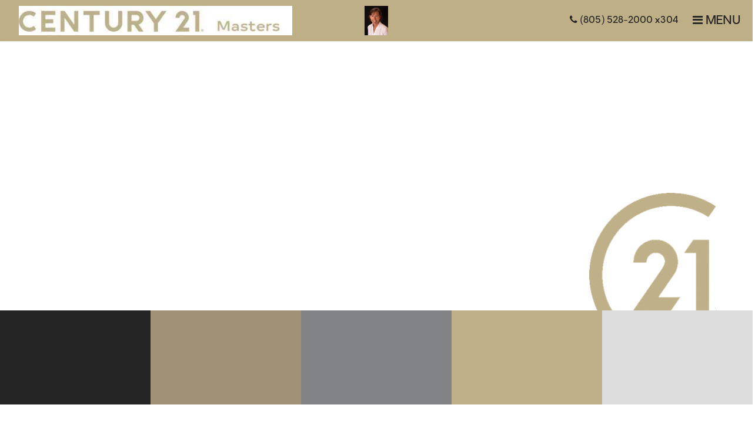

--- FILE ---
content_type: text/html; charset=UTF-8
request_url: https://debbicrossland.com/places/cayucos/
body_size: 13152
content:
<!DOCTYPE html>
<html class="no-js" lang="en-US" itemscope="itemscope" itemtype="http://schema.org/WebPage">
<head>
	<meta charset="UTF-8">
	<meta name="viewport" content="width=device-width, initial-scale=1">
	<link rel="profile" href="https://gmpg.org/xfn/11">
	<link rel="pingback" href="https://debbicrossland.com/xmlrpc.php">
	<link href='https://fonts.googleapis.com/css?family=Roboto:400,300,900' rel='stylesheet' type='text/css'>
	<style>
		.page-content .gform_wrapper input[type="radio"],
		.page-content .gform_wrapper input[type=""] {
			height: auto;
		}

		.page-content .gform_wrapper {
			max-width: 600px;
		}

		.page-content .gform_wrapper .top_label input.medium, 
		.page-content .gform_wrapper .top_label select.medium,
		.page-content .gform_wrapper textarea.medium {
			width: 100%;
		}

		.page-content .gform_wrapper textarea {
			border: 2px solid #ddd;
			border-radius: 3px;
		}

		@media ( min-width: 800px ) {
			body .gform_wrapper label.gfield_label + div.ginput_container {
				float: left;
				width: calc(100% - 250px);
			}

			.gform_wrapper .top_label .gfield_label {
				float: left;
				clear: none;
				width: 250px;
				font-size: 14px;
			}

			.page-content .gform_wrapper .gform_footer {
				padding-left: 250px;
			}
		}
	</style>
	<meta name='robots' content='index, follow, max-image-preview:large, max-snippet:-1, max-video-preview:-1' />

	<!-- This site is optimized with the Yoast SEO plugin v24.4 - https://yoast.com/wordpress/plugins/seo/ -->
	<title>Cayucos - Debbi Crossland - C21 Hometown Realty Homes for Sale</title>
	<link rel="canonical" href="https://debbicrossland.com/places/cayucos/" />
	<meta property="og:locale" content="en_US" />
	<meta property="og:type" content="article" />
	<meta property="og:title" content="Cayucos - Debbi Crossland - C21 Hometown Realty Homes for Sale" />
	<meta property="og:description" content="Cayucos is the Chumash word for “kayak,” or “canoe,” which was used by the Chumash people to fish in the bay, particularly in the rich kelp beds just north of the current Cayucos pier. Located on cool, colorful Estero Bay on the Central California Coast, Cayucos is a complete resort providing relaxation away from the [&hellip;]" />
	<meta property="og:url" content="https://debbicrossland.com/places/cayucos/" />
	<meta property="og:site_name" content="Debbi Crossland - C21 Hometown Realty Homes for Sale" />
	<meta property="og:image" content="https://debbicrossland.com/wp-content/blogs.dir/55/files/sites/55/2011/12/search_all_homes.png" />
	<meta name="twitter:label1" content="Est. reading time" />
	<meta name="twitter:data1" content="1 minute" />
	<script type="application/ld+json" class="yoast-schema-graph">{"@context":"https://schema.org","@graph":[{"@type":"WebPage","@id":"https://debbicrossland.com/places/cayucos/","url":"https://debbicrossland.com/places/cayucos/","name":"Cayucos - Debbi Crossland - C21 Hometown Realty Homes for Sale","isPartOf":{"@id":"/#website"},"primaryImageOfPage":{"@id":"https://debbicrossland.com/places/cayucos/#primaryimage"},"image":{"@id":"https://debbicrossland.com/places/cayucos/#primaryimage"},"thumbnailUrl":"https://debbicrossland.com/wp-content/blogs.dir/55/files/sites/55/2011/12/search_all_homes.png","datePublished":"2021-10-19T20:40:21+00:00","inLanguage":"en-US","potentialAction":[{"@type":"ReadAction","target":["https://debbicrossland.com/places/cayucos/"]}]},{"@type":"ImageObject","inLanguage":"en-US","@id":"https://debbicrossland.com/places/cayucos/#primaryimage","url":"https://debbicrossland.com/wp-content/blogs.dir/55/files/sites/55/2011/12/search_all_homes.png","contentUrl":"https://debbicrossland.com/wp-content/blogs.dir/55/files/sites/55/2011/12/search_all_homes.png"},{"@type":"WebSite","@id":"/#website","url":"/","name":"Debbi Crossland - C21 Hometown Realty Homes for Sale","description":"","potentialAction":[{"@type":"SearchAction","target":{"@type":"EntryPoint","urlTemplate":"/?s={search_term_string}"},"query-input":{"@type":"PropertyValueSpecification","valueRequired":true,"valueName":"search_term_string"}}],"inLanguage":"en-US"}]}</script>
	<!-- / Yoast SEO plugin. -->


<link rel='dns-prefetch' href='//debbicrossland.com' />
<link rel="alternate" type="application/rss+xml" title="Debbi Crossland - C21 Hometown Realty Homes for Sale &raquo; Feed" href="https://debbicrossland.com/feed/" />
		<!-- This site uses the Google Analytics by MonsterInsights plugin v9.11.1 - Using Analytics tracking - https://www.monsterinsights.com/ -->
		<!-- Note: MonsterInsights is not currently configured on this site. The site owner needs to authenticate with Google Analytics in the MonsterInsights settings panel. -->
					<!-- No tracking code set -->
				<!-- / Google Analytics by MonsterInsights -->
		<link rel='stylesheet' id='wp-block-library-css' href='https://debbicrossland.com/wp-includes/css/dist/block-library/style.min.css?ver=6.5.7' type='text/css' media='all' />
<style id='classic-theme-styles-inline-css' type='text/css'>
/*! This file is auto-generated */
.wp-block-button__link{color:#fff;background-color:#32373c;border-radius:9999px;box-shadow:none;text-decoration:none;padding:calc(.667em + 2px) calc(1.333em + 2px);font-size:1.125em}.wp-block-file__button{background:#32373c;color:#fff;text-decoration:none}
</style>
<style id='global-styles-inline-css' type='text/css'>
body{--wp--preset--color--black: #000000;--wp--preset--color--cyan-bluish-gray: #abb8c3;--wp--preset--color--white: #ffffff;--wp--preset--color--pale-pink: #f78da7;--wp--preset--color--vivid-red: #cf2e2e;--wp--preset--color--luminous-vivid-orange: #ff6900;--wp--preset--color--luminous-vivid-amber: #fcb900;--wp--preset--color--light-green-cyan: #7bdcb5;--wp--preset--color--vivid-green-cyan: #00d084;--wp--preset--color--pale-cyan-blue: #8ed1fc;--wp--preset--color--vivid-cyan-blue: #0693e3;--wp--preset--color--vivid-purple: #9b51e0;--wp--preset--gradient--vivid-cyan-blue-to-vivid-purple: linear-gradient(135deg,rgba(6,147,227,1) 0%,rgb(155,81,224) 100%);--wp--preset--gradient--light-green-cyan-to-vivid-green-cyan: linear-gradient(135deg,rgb(122,220,180) 0%,rgb(0,208,130) 100%);--wp--preset--gradient--luminous-vivid-amber-to-luminous-vivid-orange: linear-gradient(135deg,rgba(252,185,0,1) 0%,rgba(255,105,0,1) 100%);--wp--preset--gradient--luminous-vivid-orange-to-vivid-red: linear-gradient(135deg,rgba(255,105,0,1) 0%,rgb(207,46,46) 100%);--wp--preset--gradient--very-light-gray-to-cyan-bluish-gray: linear-gradient(135deg,rgb(238,238,238) 0%,rgb(169,184,195) 100%);--wp--preset--gradient--cool-to-warm-spectrum: linear-gradient(135deg,rgb(74,234,220) 0%,rgb(151,120,209) 20%,rgb(207,42,186) 40%,rgb(238,44,130) 60%,rgb(251,105,98) 80%,rgb(254,248,76) 100%);--wp--preset--gradient--blush-light-purple: linear-gradient(135deg,rgb(255,206,236) 0%,rgb(152,150,240) 100%);--wp--preset--gradient--blush-bordeaux: linear-gradient(135deg,rgb(254,205,165) 0%,rgb(254,45,45) 50%,rgb(107,0,62) 100%);--wp--preset--gradient--luminous-dusk: linear-gradient(135deg,rgb(255,203,112) 0%,rgb(199,81,192) 50%,rgb(65,88,208) 100%);--wp--preset--gradient--pale-ocean: linear-gradient(135deg,rgb(255,245,203) 0%,rgb(182,227,212) 50%,rgb(51,167,181) 100%);--wp--preset--gradient--electric-grass: linear-gradient(135deg,rgb(202,248,128) 0%,rgb(113,206,126) 100%);--wp--preset--gradient--midnight: linear-gradient(135deg,rgb(2,3,129) 0%,rgb(40,116,252) 100%);--wp--preset--font-size--small: 13px;--wp--preset--font-size--medium: 20px;--wp--preset--font-size--large: 36px;--wp--preset--font-size--x-large: 42px;--wp--preset--spacing--20: 0.44rem;--wp--preset--spacing--30: 0.67rem;--wp--preset--spacing--40: 1rem;--wp--preset--spacing--50: 1.5rem;--wp--preset--spacing--60: 2.25rem;--wp--preset--spacing--70: 3.38rem;--wp--preset--spacing--80: 5.06rem;--wp--preset--shadow--natural: 6px 6px 9px rgba(0, 0, 0, 0.2);--wp--preset--shadow--deep: 12px 12px 50px rgba(0, 0, 0, 0.4);--wp--preset--shadow--sharp: 6px 6px 0px rgba(0, 0, 0, 0.2);--wp--preset--shadow--outlined: 6px 6px 0px -3px rgba(255, 255, 255, 1), 6px 6px rgba(0, 0, 0, 1);--wp--preset--shadow--crisp: 6px 6px 0px rgba(0, 0, 0, 1);}:where(.is-layout-flex){gap: 0.5em;}:where(.is-layout-grid){gap: 0.5em;}body .is-layout-flex{display: flex;}body .is-layout-flex{flex-wrap: wrap;align-items: center;}body .is-layout-flex > *{margin: 0;}body .is-layout-grid{display: grid;}body .is-layout-grid > *{margin: 0;}:where(.wp-block-columns.is-layout-flex){gap: 2em;}:where(.wp-block-columns.is-layout-grid){gap: 2em;}:where(.wp-block-post-template.is-layout-flex){gap: 1.25em;}:where(.wp-block-post-template.is-layout-grid){gap: 1.25em;}.has-black-color{color: var(--wp--preset--color--black) !important;}.has-cyan-bluish-gray-color{color: var(--wp--preset--color--cyan-bluish-gray) !important;}.has-white-color{color: var(--wp--preset--color--white) !important;}.has-pale-pink-color{color: var(--wp--preset--color--pale-pink) !important;}.has-vivid-red-color{color: var(--wp--preset--color--vivid-red) !important;}.has-luminous-vivid-orange-color{color: var(--wp--preset--color--luminous-vivid-orange) !important;}.has-luminous-vivid-amber-color{color: var(--wp--preset--color--luminous-vivid-amber) !important;}.has-light-green-cyan-color{color: var(--wp--preset--color--light-green-cyan) !important;}.has-vivid-green-cyan-color{color: var(--wp--preset--color--vivid-green-cyan) !important;}.has-pale-cyan-blue-color{color: var(--wp--preset--color--pale-cyan-blue) !important;}.has-vivid-cyan-blue-color{color: var(--wp--preset--color--vivid-cyan-blue) !important;}.has-vivid-purple-color{color: var(--wp--preset--color--vivid-purple) !important;}.has-black-background-color{background-color: var(--wp--preset--color--black) !important;}.has-cyan-bluish-gray-background-color{background-color: var(--wp--preset--color--cyan-bluish-gray) !important;}.has-white-background-color{background-color: var(--wp--preset--color--white) !important;}.has-pale-pink-background-color{background-color: var(--wp--preset--color--pale-pink) !important;}.has-vivid-red-background-color{background-color: var(--wp--preset--color--vivid-red) !important;}.has-luminous-vivid-orange-background-color{background-color: var(--wp--preset--color--luminous-vivid-orange) !important;}.has-luminous-vivid-amber-background-color{background-color: var(--wp--preset--color--luminous-vivid-amber) !important;}.has-light-green-cyan-background-color{background-color: var(--wp--preset--color--light-green-cyan) !important;}.has-vivid-green-cyan-background-color{background-color: var(--wp--preset--color--vivid-green-cyan) !important;}.has-pale-cyan-blue-background-color{background-color: var(--wp--preset--color--pale-cyan-blue) !important;}.has-vivid-cyan-blue-background-color{background-color: var(--wp--preset--color--vivid-cyan-blue) !important;}.has-vivid-purple-background-color{background-color: var(--wp--preset--color--vivid-purple) !important;}.has-black-border-color{border-color: var(--wp--preset--color--black) !important;}.has-cyan-bluish-gray-border-color{border-color: var(--wp--preset--color--cyan-bluish-gray) !important;}.has-white-border-color{border-color: var(--wp--preset--color--white) !important;}.has-pale-pink-border-color{border-color: var(--wp--preset--color--pale-pink) !important;}.has-vivid-red-border-color{border-color: var(--wp--preset--color--vivid-red) !important;}.has-luminous-vivid-orange-border-color{border-color: var(--wp--preset--color--luminous-vivid-orange) !important;}.has-luminous-vivid-amber-border-color{border-color: var(--wp--preset--color--luminous-vivid-amber) !important;}.has-light-green-cyan-border-color{border-color: var(--wp--preset--color--light-green-cyan) !important;}.has-vivid-green-cyan-border-color{border-color: var(--wp--preset--color--vivid-green-cyan) !important;}.has-pale-cyan-blue-border-color{border-color: var(--wp--preset--color--pale-cyan-blue) !important;}.has-vivid-cyan-blue-border-color{border-color: var(--wp--preset--color--vivid-cyan-blue) !important;}.has-vivid-purple-border-color{border-color: var(--wp--preset--color--vivid-purple) !important;}.has-vivid-cyan-blue-to-vivid-purple-gradient-background{background: var(--wp--preset--gradient--vivid-cyan-blue-to-vivid-purple) !important;}.has-light-green-cyan-to-vivid-green-cyan-gradient-background{background: var(--wp--preset--gradient--light-green-cyan-to-vivid-green-cyan) !important;}.has-luminous-vivid-amber-to-luminous-vivid-orange-gradient-background{background: var(--wp--preset--gradient--luminous-vivid-amber-to-luminous-vivid-orange) !important;}.has-luminous-vivid-orange-to-vivid-red-gradient-background{background: var(--wp--preset--gradient--luminous-vivid-orange-to-vivid-red) !important;}.has-very-light-gray-to-cyan-bluish-gray-gradient-background{background: var(--wp--preset--gradient--very-light-gray-to-cyan-bluish-gray) !important;}.has-cool-to-warm-spectrum-gradient-background{background: var(--wp--preset--gradient--cool-to-warm-spectrum) !important;}.has-blush-light-purple-gradient-background{background: var(--wp--preset--gradient--blush-light-purple) !important;}.has-blush-bordeaux-gradient-background{background: var(--wp--preset--gradient--blush-bordeaux) !important;}.has-luminous-dusk-gradient-background{background: var(--wp--preset--gradient--luminous-dusk) !important;}.has-pale-ocean-gradient-background{background: var(--wp--preset--gradient--pale-ocean) !important;}.has-electric-grass-gradient-background{background: var(--wp--preset--gradient--electric-grass) !important;}.has-midnight-gradient-background{background: var(--wp--preset--gradient--midnight) !important;}.has-small-font-size{font-size: var(--wp--preset--font-size--small) !important;}.has-medium-font-size{font-size: var(--wp--preset--font-size--medium) !important;}.has-large-font-size{font-size: var(--wp--preset--font-size--large) !important;}.has-x-large-font-size{font-size: var(--wp--preset--font-size--x-large) !important;}
.wp-block-navigation a:where(:not(.wp-element-button)){color: inherit;}
:where(.wp-block-post-template.is-layout-flex){gap: 1.25em;}:where(.wp-block-post-template.is-layout-grid){gap: 1.25em;}
:where(.wp-block-columns.is-layout-flex){gap: 2em;}:where(.wp-block-columns.is-layout-grid){gap: 2em;}
.wp-block-pullquote{font-size: 1.5em;line-height: 1.6;}
</style>
<link rel='stylesheet' id='contact-form-7-css' href='https://debbicrossland.com/wp-content/plugins/contact-form-7/includes/css/styles.css?ver=5.9.8' type='text/css' media='all' />
<link rel='stylesheet' id='brandco-idx-shortcodes-css-css' href='https://debbicrossland.com/wp-content/plugins/brandco-idx/public/css/brandco-idx-shortcodes.css?ver=2.9.7' type='text/css' media='all' />
<link rel='stylesheet' id='bco-font-awesome-css' href='https://debbicrossland.com/wp-content/themes/century-21-home-agent/_assets/font/font-awesome-4.4.0/css/font-awesome.min.css?ver=6.5.7' type='text/css' media='all' />
<link rel='stylesheet' id='bco-theme-style-css' href='https://debbicrossland.com/wp-content/themes/century-21-home-agent/_assets/c21home.min.css?ver=6.5.7' type='text/css' media='all' />
<link rel='stylesheet' id='c21-rebrand-style-css' href='https://debbicrossland.com/wp-content/themes/century-21-home-agent/_assets/css/rebrand.css?ver=6.5.7' type='text/css' media='all' />
<script type="text/javascript" src="https://debbicrossland.com/wp-includes/js/jquery/jquery.min.js?ver=3.7.1" id="jquery-core-js"></script>
<script type="text/javascript" src="https://debbicrossland.com/wp-includes/js/jquery/jquery-migrate.min.js?ver=3.4.1" id="jquery-migrate-js"></script>
<link rel="https://api.w.org/" href="https://debbicrossland.com/wp-json/" /><link rel="alternate" type="application/json+oembed" href="https://debbicrossland.com/wp-json/oembed/1.0/embed?url=https%3A%2F%2Fdebbicrossland.com%2Fplaces%2Fcayucos%2F" />
<link rel="alternate" type="text/xml+oembed" href="https://debbicrossland.com/wp-json/oembed/1.0/embed?url=https%3A%2F%2Fdebbicrossland.com%2Fplaces%2Fcayucos%2F&#038;format=xml" />
		<style>
			.bcoidx-app input[type="checkbox"] {
				height: auto !important;
				width: auto !important;
				min-height: 1px !important;
			}
		</style>
	<link rel="icon" href="https://debbicrossland.com/wp-content/blogs.dir/55/files/sites/55/2018/07/cropped-Artboard-1fav-1-32x32.png" sizes="32x32" />
<link rel="icon" href="https://debbicrossland.com/wp-content/blogs.dir/55/files/sites/55/2018/07/cropped-Artboard-1fav-1-192x192.png" sizes="192x192" />
<link rel="apple-touch-icon" href="https://debbicrossland.com/wp-content/blogs.dir/55/files/sites/55/2018/07/cropped-Artboard-1fav-1-180x180.png" />
<meta name="msapplication-TileImage" content="https://debbicrossland.com/wp-content/blogs.dir/55/files/sites/55/2018/07/cropped-Artboard-1fav-1-270x270.png" />
		<style type="text/css" id="wp-custom-css">
			.wolfnet_sortoptions {
display:none !important; 
}
		</style>
			<style type="text/css">
		div.gform_wrapper {
			position: relative;
			background-color: transparent;
																																	border-style: solid;
			border-width: 0;
											}

		
		div.gform_wrapper form {
			position: relative;
		}

		div.gform_wrapper .gform_title {
																	}

		div.gform_wrapper span.gform_description {
											}

		div.gform_wrapper .top_label .gfield_label {
																				}

		div.gform_wrapper .gfield .ginput_complex.ginput_container label {
						margin-bottom: 0;
		}

		div.gform_wrapper .ginput_container label,
		div.gform_wrapper table.gfield_list thead th,
		div.gform_wrapper span.ginput_product_price_label,
		div.gform_wrapper span.ginput_quantity_label,
		div.gform_wrapper .gfield_html {
					}

		div.gform_wrapper span.ginput_product_price,
		div.gform_wrapper .gfield_price .ginput_container_total span {
					}

		div.gform_wrapper .gsection {
							border-bottom-width: px;
									margin-right: 0;
							margin-bottom: px;
					}

		div.gform_wrapper h2.gsection_title {
								}

		div.gform_wrapper ul.gfield_radio li input:not([type='radio']):not([type='checkbox']):not([type='submit']):not([type='button']):not([type='image']):not([type='file']) {
		    width: auto !important;
			display: inline-block;
		}

		div.gform_wrapper input:not([type=radio]):not([type=checkbox]):not([type=submit]):not([type=button]):not([type=image]):not([type=file]),
		div.gform_wrapper select,
		div.gform_wrapper textarea {
												background-color: transparent;
																																	border-style: solid;
						border-radius: px;
					}

		div.gform_wrapper .ginput_complex input:not([type=radio]):not([type=checkbox]):not([type=submit]):not([type=image]):not([type=file]) {
		    width: 100%;
		}

		div.gform_wrapper .gfield input:not([type='radio']):not([type='checkbox']):not([type='submit']):not([type='button']):not([type='image']):not([type='file']),
		div.gform_wrapper .gfield select {
					}

		div.gform_wrapper .gfield textarea {
					}
		
		
		
		
		div.gform_wrapper .top_label input.medium,
		div.gform_wrapper .top_label select.medium {
			width: 49%;
		}

		div.gform_wrapper .gfield .gfield_description {
		    		    		    		}

		div.gform_wrapper ul.gform_fields li.gfield:not(.gf_left_third):not(.gf_middle_third)::not(.gf_right_third) {
			margin-bottom: 0;
			padding-right: 0;
						margin-top: px;
					}

		div.gform_wrapper .gform_footer,
		div.gform_wrapper .gform_page_footer {
			text-align: ;
		}
		div.gform_wrapper .gform_footer .gform_button,
		div.gform_wrapper .gform_page_footer .button {
																																							border-width: px;
									border-style: solid;
						border-radius: px;
					}

		div.gform_wrapper.gf_browser_ie .gform_footer .gform_button,
		div.gform_wrapper.gf_browser_ie .gform_page_footer .button {
														}

		div.gform_wrapper .gform_footer input[type=submit]:last-child,
		div.gform_wrapper .gform_page_footer input[type=button]:last-child,
		div.gform_wrapper .gform_page_footer input[type=submit]:last-child {
			margin-bottom: 0 !important;
		}

		div.gform_wrapper .gform_footer .gform_button:hover, 
		div.gform_wrapper .gform_page_footer .button:hover {
								}

		
		
		/* File Upload */
		div.gform_wrapper .gfield input[type=file] {
			background-color: transparent;
						border-width: px;
																				}

		div.gform_wrapper div.validation_error {
														}

		div.gform_wrapper li.gfield.gfield_error {
			background-color: transparent;
		}

		div.gform_wrapper .gfield_error .gfield_label {
					}

		div.gform_wrapper li.gfield_error input:not([type=radio]):not([type=checkbox]):not([type=submit]):not([type=button]):not([type=image]):not([type=file]),
		div.gform_wrapper li.gfield_error textarea {
									border-width: px;
					}

		div.gform_wrapper .validation_message {
								}

		/* Success Message */
		div.gform_confirmation_wrapper {
			background-color: transparent;
			border-width: px;
												border-radius: px;
																	}
		div.gform_confirmation_wrapper .gform_confirmation_message {
								    		}

	</style>
		<script>
	;(function( $, window, document, undefined )
	{
		$.fn.doubleTapToGo = function( params )
		{
			// if( !( 'ontouchstart' in window ) &&
			// 	!navigator.msMaxTouchPoints &&
			// 	!navigator.userAgent.toLowerCase().match( /windows phone os 7/i ) ) return false;

			this.each( function()
			{
				var curItem = false;

				$( this ).on( 'click', function( e )
				{
					var item = $( this );
					if( item[ 0 ] != curItem[ 0 ] )
					{
						e.preventDefault();
						curItem = item;
					}
				});

				$( document ).on( 'click touchstart MSPointerDown', function( e )
				{
					var resetItem = true,
						parents	  = $( e.target ).parents();

					for( var i = 0; i < parents.length; i++ )
						if( parents[ i ] == curItem[ 0 ] )
							resetItem = false;

					if( resetItem )
						curItem = false;
				});
			});
			return this;
		};
	})( jQuery, window, document );

		jQuery(function($) { $('.menu-item-has-children').doubleTapToGo(); });
	</script>
	</head><body data-rsssl=1 class="community-template-default single single-community postid-1871">
	<div id="page-canvas" role="document">
		<header id="masthead" class="site-header" data-fixed-masthead="0">
	<div class="site-header__left">
		<div class="site-header__logo">
			<a href="https://debbicrossland.com" class="agent-photo">
									<img src="https://c21home.kinsta.cloud/wp-content/uploads/2025/07/logo-masters.jpg" alt="CENTURY 21 Hometown Logo">							</a>

			<a href="https://debbicrossland.com" class="broker-logo">
				<img src="https://debbicrossland.com/wp-content/blogs.dir/55/files/sites/55/2021/10/c21-debbi-100.jpeg" alt="Debbi Crossland - C21 Hometown Realty Homes for Sale Agent Photo">			</a>
		
		</div>
	</div>
	<div class="site-header__nav">
		<a href="tel:(805) 528-2000 x304" class="header-phone-action"><i class="fa fa-phone"></i> (805) 528-2000 x304</a>		<button id="menu-toggle" aria-controls="primary-menu" aria-expanded="false"><i class="fa fa-bars"></i> <span>Menu</span></button>
	</div>
</header>	


		<article id="page-1871" class="post-1871 community type-community status-publish hentry">
			<main id="main-content" role="main">
				
					<section class="community-hero-section">
						<div class="main-container">
														<h1>Cayucos</h1>
						</div>
						<div class="bg" style="background-image: url(); ">
							<img src="https://debbicrossland.com/wp-content/themes/century-21-home-agent/_assets/images/hero-c21-icon.png" alt="C21">
						</div>
					</section>

					<div id="community-sections-nav"></div>

					<section class="community-sections-nav" data-fixed-masthead="1">
													<a href="#section-1">
															</a>
													<a href="#section-2">
															</a>
													<a href="#section-3">
															</a>
													<a href="#section-4">
															</a>
													<a href="#section-5">
															</a>
											</section>

					<section class="community-sections-section">
						<div class="main-container">
							<div id="primary" class="primary-has-sidebar">

								<div class="communities-intro-section community-sections-section__section">
									<p>Cayucos is the Chumash word for “kayak,” or “canoe,” which was used by the Chumash people to fish in the bay, particularly in the rich kelp beds just north of the current Cayucos pier.</p>
<p>Located on cool, colorful Estero Bay on the Central California Coast, Cayucos is a complete resort providing relaxation away from the heat and smog of the California valley, inland, and metropolitan areas. With the Cayucos Pier and miles of sandy beaches — and Morro Bay and its majestic Morro Rock, scenic Cambria, a short drive away — Cayucos is your perfect destination for enjoying California’s Central.</p>
<p><a href="https://debbicrossland.com/listings/?q=[base64]" target="_blank" rel="noopener"><img decoding="async" class="alignleft wp-image-265 size-full" src="https://debbicrossland.com/wp-content/blogs.dir/55/files/sites/55/2011/12/search_all_homes.png" alt="" width="200" height="55" /></a></p>
				<div bcoidx-shortcode-loader="{&quot;template&quot;:&quot;ListingGrid&quot;,&quot;args&quot;:{&quot;query&quot;:&quot;[base64]&quot;,&quot;show_days_on_site&quot;:false,&quot;more_button&quot;:false},&quot;include&quot;:false,&quot;manual_listings&quot;:[],&quot;align&quot;:&quot;none&quot;}"><div class="bcoidx-shortcode-loader" style="background: #eee; color: #999; text-align: center; padding: 20px; margin: 2px auto;">PropertyPress IDX Grid Widget</div></div>
			
								</div>

																																																																																																				</div>
							<div id="secondary">
									<div id="sidebar" role="complementary">
		<ul>
						<li>
				<form role="search" method="get" class="search-form" action="https://debbicrossland.com/">
				<label>
					<span class="screen-reader-text">Search for:</span>
					<input type="search" class="search-field" placeholder="Search &hellip;" value="" name="s" />
				</label>
				<input type="submit" class="search-submit" value="Search" />
			</form>			</li>

			<!-- Author information is disabled per default. Uncomment and fill in your details if you want to use it.
			<li><h2>Author</h2>
			<p>A little something about you, the author. Nothing lengthy, just an overview.</p>
			</li>
			-->

						</ul>
		<ul role="navigation">
				<li class="pagenav"><h2>Pages</h2><ul><li class="page_item page-item-32 current_page_parent"><a href="https://debbicrossland.com/blog/">Blog</a></li>
<li class="page_item page-item-33"><a href="https://debbicrossland.com/buyer-information/">Buyer Information</a></li>
<li class="page_item page-item-191"><a href="https://debbicrossland.com/calendar/">Calendar</a></li>
<li class="page_item page-item-34"><a href="https://debbicrossland.com/careers/">Careers</a></li>
<li class="page_item page-item-35"><a href="https://debbicrossland.com/company/">Company</a></li>
<li class="page_item page-item-36"><a href="https://debbicrossland.com/contact/">Contact</a></li>
<li class="page_item page-item-133"><a href="https://debbicrossland.com/about-me/">Debbi Crossland</a></li>
<li class="page_item page-item-37"><a href="https://debbicrossland.com/home-club/">Home Club</a></li>
<li class="page_item page-item-38"><a href="https://debbicrossland.com/hud-homes/">HUD Homes</a></li>
<li class="page_item page-item-1716"><a href="https://debbicrossland.com/no-access/">No Access</a></li>
<li class="page_item page-item-39"><a href="https://debbicrossland.com/offices/">Offices</a></li>
<li class="page_item page-item-40"><a href="https://debbicrossland.com/privacy-policy/">Privacy Policy</a></li>
<li class="page_item page-item-41"><a href="https://debbicrossland.com/properties/">Properties</a></li>
<li class="page_item page-item-42"><a href="https://debbicrossland.com/sellers/">Sellers</a></li>
<li class="page_item page-item-43"><a href="https://debbicrossland.com/terms-of-use/">Terms of Use</a></li>
<li class="page_item page-item-44"><a href="https://debbicrossland.com/">Welcome</a></li>
</ul></li>
			<li><h2>Archives</h2>
				<ul>
					<li><a href='https://debbicrossland.com/2012/04/'>April 2012</a></li>
				</ul>
			</li>

				<li class="categories"><h2>Categories</h2><ul>	<li class="cat-item cat-item-3"><a href="https://debbicrossland.com/category/places/">Places</a> (29)
</li>
	<li class="cat-item cat-item-1"><a href="https://debbicrossland.com/category/uncategorized/">Uncategorized</a> (1)
</li>
</ul></li>		</ul>
		<ul>
				
					</ul>
	</div>
							</div>
						</div>
					</section>

					<section class="community-main-section">
						<div class="main-container">
													</div>
					</section>

					<section class="community-ctas-section">
						<div class="main-container">
							<div class="_row">
																<div class="_col s12 m6">
									<a href="" class="cta-card">
										<div class="cta-card__main"><span></span></div>
										<div class="bg" style="background-image: url(  ); "></div>
									</a>
								</div>
																<div class="_col s12 m6">
									<a href="" class="cta-card">
										<div class="cta-card__main"><span></span></div>
										<div class="bg" style="background-image: url(  ); "></div>
									</a>
								</div>
															</div>
						</div>
					</section>

							</main>
		</article>

		<footer id="colophon" role="contentinfo">
			<div id="footer-navigation">
			<div class="main-container">
				<div class="menu-footer-navigation-container"><ul id="menu-footer-navigation" class="menu"><li id="menu-item-73" class="menu-item menu-item-type-custom menu-item-object-custom menu-item-73"><a href="https://debbicrossland.com/about-me/">Debbi Crossland</a></li>
<li id="menu-item-74" class="menu-item menu-item-type-custom menu-item-object-custom menu-item-74"><a href="https://debbicrossland.com/listings/">Properties</a></li>
<li id="menu-item-182" class="menu-item menu-item-type-custom menu-item-object-custom menu-item-182"><a href="https://debbicrossland.com/places">Communities</a></li>
<li id="menu-item-66" class="menu-item menu-item-type-post_type menu-item-object-page menu-item-66"><a href="https://debbicrossland.com/buyer-information/">Buyer Information</a></li>
<li id="menu-item-70" class="menu-item menu-item-type-post_type menu-item-object-page menu-item-70"><a href="https://debbicrossland.com/sellers/">Sellers</a></li>
<li id="menu-item-65" class="menu-item menu-item-type-post_type menu-item-object-page current_page_parent menu-item-65"><a href="https://debbicrossland.com/blog/">News</a></li>
<li id="menu-item-68" class="menu-item menu-item-type-post_type menu-item-object-page menu-item-68"><a href="https://debbicrossland.com/contact/">Contact</a></li>
</ul></div>			</div>
		</div>
		<div class="wlfnt-disclaimer footer-credits main-container">
					<div class="footer-links">
				<a href="https://debbicrossland.com/privacy-policy/">Privacy Policy</a>				<a href="https://debbicrossland.com/terms-of-use/">Terms of Use</a>			</div>
							<div class="footer-image">
				<a href="http://www.heritagecreditrepair.com" target="_blank">
					<img src="https://www.property-press.com/wp-content/uploads/2021/10/footerbanner.jpg" alt="Advertisement Title">
				</a>
			</div>
						<div class="footer-links">
			<span>Powered by <a href="https://brandco.com/">BRANDco.</a></span>
					</div>	

	</div>
</footer>	</div><!-- #page -->
	<div id="page-off-canvas">
					<nav id="mobile-navigation" role="navigation">
															<a href="https://c21home.kinsta.cloud/">
							<img src="https://c21home.kinsta.cloud/wp-content/uploads/2025/07/logo-masters.jpg" alt="CENTURY 21 Hometown Logo" class="mobile-nav-logo">						</a>
																								<div id="header-search">
							

						</div>
					<?php// endif; ?>
								<ul id="menu-primary-navigation" class="menu"><li id="menu-item-59" class="menu-item menu-item-type-custom menu-item-object-custom menu-item-59"><a href="https://debbicrossland.com/about-me/">Debbi Crossland</a></li>
<li id="menu-item-159" class="menu-item menu-item-type-custom menu-item-object-custom menu-item-159"><a href="https://debbicrossland.com/listings">Properties</a></li>
<li id="menu-item-177" class="menu-item menu-item-type-custom menu-item-object-custom menu-item-177"><a href="https://debbicrossland.com/places">Communities</a></li>
<li id="menu-item-63" class="menu-item menu-item-type-post_type menu-item-object-page menu-item-63"><a href="https://debbicrossland.com/company/">Us</a></li>
<li id="menu-item-147" class="menu-item menu-item-type-custom menu-item-object-custom menu-item-147"><a href="https://debbicrossland.com/blog/">News</a></li>
<li id="menu-item-1695" class="menu-item menu-item-type-post_type menu-item-object-page menu-item-1695"><a href="https://debbicrossland.com/contact/">Contact</a></li>
</ul>			</nav>
				<span id="close-navigation-popout"></span>
	</div>
	<style type="text/css">
			body:after {
				content: "";
				background-image: url( https://debbicrossland.com/wp-content/blogs.dir/55/files/sites/55/2018/07/1005-Price-Canyon-2000-1024x766.jpg );
				background-size: cover;
				background-position: 50%;
				position: fixed;
				top: 0;
				left: 0;
				width: 100%;
				height: 100%;
				z-index: -13;
			}
			.article-header:after,
			.archive-header:after,
			.page-header:after {
				content: "";
				background-image: url( https://debbicrossland.com/wp-content/blogs.dir/55/files/sites/55/2018/07/1005-Price-Canyon-2000-1024x766.jpg );
				background-size: cover;
				background-position: 50%;
				position: absolute;
				top: 0;
				left: 0;
				width: 100%;
				height: 100%;
				z-index: -15;
			}
		</style>		<script>
			(function($) {
				$(document).ready(function() {
					$('#masthead .wolfnet_quickSearchFormButton').addClass('fa fa-search');
				});
			})(jQuery);
		</script>
	<script type="text/javascript" src="https://debbicrossland.com/wp-includes/js/dist/vendor/wp-polyfill-inert.min.js?ver=3.1.2" id="wp-polyfill-inert-js"></script>
<script type="text/javascript" src="https://debbicrossland.com/wp-includes/js/dist/vendor/regenerator-runtime.min.js?ver=0.14.0" id="regenerator-runtime-js"></script>
<script type="text/javascript" src="https://debbicrossland.com/wp-includes/js/dist/vendor/wp-polyfill.min.js?ver=3.15.0" id="wp-polyfill-js"></script>
<script type="text/javascript" src="https://debbicrossland.com/wp-includes/js/dist/hooks.min.js?ver=2810c76e705dd1a53b18" id="wp-hooks-js"></script>
<script type="text/javascript" src="https://debbicrossland.com/wp-includes/js/dist/i18n.min.js?ver=5e580eb46a90c2b997e6" id="wp-i18n-js"></script>
<script type="text/javascript" id="wp-i18n-js-after">
/* <![CDATA[ */
wp.i18n.setLocaleData( { 'text direction\u0004ltr': [ 'ltr' ] } );
/* ]]> */
</script>
<script type="text/javascript" src="https://debbicrossland.com/wp-content/plugins/contact-form-7/includes/swv/js/index.js?ver=5.9.8" id="swv-js"></script>
<script type="text/javascript" id="contact-form-7-js-extra">
/* <![CDATA[ */
var wpcf7 = {"api":{"root":"https:\/\/debbicrossland.com\/wp-json\/","namespace":"contact-form-7\/v1"}};
/* ]]> */
</script>
<script type="text/javascript" src="https://debbicrossland.com/wp-content/plugins/contact-form-7/includes/js/index.js?ver=5.9.8" id="contact-form-7-js"></script>
<script type="text/javascript" src="https://debbicrossland.com/wp-content/themes/century-21-home-agent/_assets/js/c21home.min.js" id="bco-theme-scripts-js"></script>
<script type="text/javascript" src="https://debbicrossland.com/wp-content/themes/century-21-home-agent/_assets/js/rebrand.js" id="c21-rebrand-js-js"></script>
<script type="text/javascript" id="brandco-idx-shortcodes-js-js-extra">
/* <![CDATA[ */
var bcoidx = {"fast_ajax":"\/wp-content\/plugins\/brandco-idx\/propertypress-ajax.php","ajax":"https:\/\/debbicrossland.com\/wp-admin\/admin-ajax.php","security":"569eb78e0b","home":"\/listings","none_found_text":"No listings found.","fallback_search":"","google_maps_api":"AIzaSyBj0R77qlkoyl56fTKK-5_1gsvvIu4bEEk","layout_options":"rounded","default_mls_status":"1","cta_disclaimer":"","seo_title":"","mls_agent_list":[],"mls_office_list":[],"mlses":{"63":{"hasParkingSpaces":false,"hasWaterbodyName":false,"_id":"58bf3343b0f7ae42504e0913","mlsId":63,"name":"CRMLS\/Multi-Regional MLS","disclaimer":"Based on information from California Regional Multiple Listing Service, Inc. This information is for your personal, non-commercial use and may not be used for any purpose other than to identify prospective properties you may be interested in purchasing.  Display of MLS data is usually deemed reliable but is NOT guaranteed accurate by the MLS. Buyers are responsible for verifying the accuracy of all information and should investigate the data themselves or retain appropriate professionals. Information from sources other than the Listing Agent may have been included in the MLS data. Unless otherwise specified in writing, Broker\/Agent has not and will not verify any information obtained from other sources. The Broker\/Agent providing the information contained herein may or may not have been the Listing and\/or Selling Agent. All properties are subject to prior sale, change or withdrawal.<br><br>IDX service by Blueroof 360","prefix":"sbmls","logoUrl":"https:\/\/cdn1.brivityidx.com\/assets\/mls-logos\/sbmls.jpg","timeZone":"America\/Los_Angeles","states":["CA"],"active":true,"__v":0,"hasSoldData":true,"searchFields":[{"category":"Popular Features","label":"New Construction","field":"isNewConstruction","id":"59836faed17a110a6e86a62a","searchCategory":"legacyFields","searchValue":"isNewConstruction"},{"category":"Stories","label":"1 Story","field":"oneStory","id":"59838c69f2ee9e0a3d45f6ec","searchCategory":null,"searchValue":null},{"category":"Stories","label":"2 Story","field":"twoStory","id":"59838c69f2ee9e0a3d45f6eb","searchCategory":null,"searchValue":null},{"category":"Stories","label":"3+ Story","field":"threePlusStory","id":"59838e18f2ee9e0a3d45f73c","searchCategory":null,"searchValue":null},{"field":"hasGreenAppliances","label":"Appliances","category":"Green Features","id":"59cd5eba8adae70a5b457541","searchCategory":"greenFeatures","searchValue":"Appliances"},{"field":"hasGreenHVAC","label":"HVAC","category":"Green Features","id":"59cd5ebc34520f0a4247d34c","searchCategory":"greenFeatures","searchValue":"HVAC"},{"field":"hasGreenInsulation","label":"Insulation","category":"Green Features","id":"59cd5ebd98152b0a502bdcd5","searchCategory":"greenFeatures","searchValue":"Insulation"},{"field":"hasGreenLighting","label":"Lighting","category":"Green Features","id":"59cd5ebe8adae70a5b457ba4","searchCategory":"greenFeatures","searchValue":"Lighting"},{"field":"hasGreenRoof","label":"Roof","category":"Green Features","id":"59cd5ebe34520f0a4247d3ec","searchCategory":"greenFeatures","searchValue":"Roof"},{"field":"hasGreenWater Heater","label":"Water Heater","category":"Green Features","id":"59cd5ebfe3f7dd0a50992fc6","searchCategory":"greenFeatures","searchValue":"Water Heater"},{"field":"hasCommunityBanquet Facilities","label":"Banquet Facilities","category":"Community Features","id":"59cd5ecb5e2c2b0a55c554ec","searchCategory":"communityFeatures","searchValue":"Banquet Facilities"},{"field":"hasCommunityBarbecue","label":"Barbecue","category":"Community Features","id":"59cd5ecb98152b0a502be29c","searchCategory":"communityFeatures","searchValue":"Barbecue"},{"field":"hasCommunityClub House","label":"Club House","category":"Community Features","id":"59cd5ed5e3f7dd0a5099395e","searchCategory":"communityFeatures","searchValue":"Club House"},{"field":"hasCommunityControlled Access","label":"Controlled Access","category":"Community Features","id":"59cd5eda98152b0a502be693","searchCategory":"communityFeatures","searchValue":"Controlled Access"},{"field":"hasCommunityDock","label":"Dock","category":"Community Features","id":"59cd5edc5e2c2b0a55c55b79","searchCategory":"communityFeatures","searchValue":"Dock"},{"field":"hasCommunityGolf","label":"Golf","category":"Community Features","id":"59cd5ee3e3f7dd0a509939e2","searchCategory":"communityFeatures","searchValue":"Golf"},{"field":"hasCommunityPets Permitted","label":"Pets Permitted","category":"Community Features","id":"59cd5ef7e3f7dd0a509939e9","searchCategory":"communityFeatures","searchValue":"Pets Permitted"},{"field":"hasCommunityPlayground","label":"Playground","category":"Community Features","id":"59cd5ef998152b0a502be6e3","searchCategory":"communityFeatures","searchValue":"Playground"},{"field":"hasCommunitySecurity","label":"Security","category":"Community Features","id":"59cd5efe8adae70a5b458548","searchCategory":"communityFeatures","searchValue":"Security"},{"field":"hasCommunitySpa","label":"Spa","category":"Community Features","id":"59cd5f0098152b0a502be6f2","searchCategory":"communityFeatures","searchValue":"Spa"},{"field":"hasCommunitySport Court","label":"Sport Court","category":"Community Features","id":"59cd5f018adae70a5b458549","searchCategory":"communityFeatures","searchValue":"Sport Court"},{"label":"Community","field":"hasPoolCommunity","category":"Pool Features","id":"5cdb40eae4cef70bf891856e","searchCategory":"poolFeatures","searchValue":"Community"},{"label":"Fenced","field":"hasPoolFenced","category":"Pool Features","id":"5cdb40eae4cef70bf891856d","searchCategory":"poolFeatures","searchValue":"Fenced"},{"label":"In Ground","field":"hasPoolIn Ground","category":"Pool Features","id":"5cdb40eae4cef70bf891856c","searchCategory":"poolFeatures","searchValue":"In Ground"},{"label":"Private","field":"hasPoolPrivate","category":"Pool Features","id":"5cdb40eae4cef70bf891856b","searchCategory":"poolFeatures","searchValue":"Private"},{"label":"Dog Park","field":"hasCommunityDog Park","category":"Community Features","id":"5cdc1e6915cc360bc0126159","searchCategory":"communityFeatures","searchValue":"Dog Park"},{"label":"Tennis Court(s)","field":"hasCommunityTennis Court(s)","category":"Community Features","id":"5cdc1e6915cc360bc0126158","searchCategory":"communityFeatures","searchValue":"Tennis Court(s)"},{"label":"Short Sale","field":"hasFinancialShort Sale","category":"Financial Features","id":"5cdc21a7c3a7d70c643fa42c","searchCategory":"financialInformation","searchValue":"Short Sale"},{"label":"Real Estate Owned","field":"hasFinancialReal Estate Owned","category":"Financial Features","id":"5cdc21a7c3a7d70c643fa42b","searchCategory":"financialInformation","searchValue":"Real Estate Owned"},{"label":"Trust","field":"hasFinancialTrust","category":"Financial Features","id":"5cdc21a7c3a7d70c643fa42a","searchCategory":"financialInformation","searchValue":"Trust"},{"label":"Probate Listing","field":"hasFinancialProbate Listing","category":"Financial Features","id":"5cdc21a7c3a7d70c643fa429","searchCategory":"financialInformation","searchValue":"Probate Listing"},{"label":"Auction","field":"hasFinancialAuction","category":"Financial Features","id":"5cdc21a7c3a7d70c643fa428","searchCategory":"financialInformation","searchValue":"Auction"},{"label":"Ocean","field":"hasViewOcean","category":"View","id":"5cdc21e2d5eda00be6448fc9","searchCategory":"view","searchValue":"Ocean"},{"label":"City Lights","field":"hasViewCity Lights","category":"View","id":"5cdc21e2d5eda00be6448fc8","searchCategory":"view","searchValue":"City Lights"},{"label":"Bay","field":"hasViewBay","category":"View","id":"5cdc21e2d5eda00be6448fc7","searchCategory":"view","searchValue":"Bay"},{"label":"Mountain(s)","field":"hasViewMountain(s)","category":"View","id":"5cdc21e2d5eda00be6448fc6","searchCategory":"view","searchValue":"Mountain(s)"},{"label":"Condominium","field":"hasSubTypeCondominium","category":"Property Subtypes","id":"5cdc2271c3a7d70c643fa432","searchCategory":"propertySubTypes","searchValue":"Condominium"},{"label":"Single Family Residence","field":"hasSubTypeSingle Family Residence","category":"Property Subtypes","id":"5cdc2271c3a7d70c643fa431","searchCategory":"propertySubTypes","searchValue":"Single Family Residence"},{"label":"Townhouse","field":"hasSubTypeTownhouse","category":"Property Subtypes","id":"5cdc2271c3a7d70c643fa430","searchCategory":"propertySubTypes","searchValue":"Townhouse"},{"label":"Triplex","field":"hasSubTypeTriplex","category":"Property Subtypes","id":"5cdc2271c3a7d70c643fa42f","searchCategory":"propertySubTypes","searchValue":"Triplex"},{"label":"Duplex","field":"hasSubTypeDuplex","category":"Property Subtypes","id":"5cdc2271c3a7d70c643fa42e","searchCategory":"propertySubTypes","searchValue":"Duplex"},{"label":"Apartment","field":"hasSubTypeApartment","category":"Property Subtypes","id":"5cdc2271c3a7d70c643fa42d","searchCategory":"propertySubTypes","searchValue":"Apartment"},{"label":"Contemporary","category":"Home Style","field":"hasStyleContemporary","id":"5d113da16018b17904dc855d","searchCategory":"homeStyle","searchValue":"Contemporary"},{"label":"Traditional","category":"Home Style","field":"hasStyleTraditional","id":"5d113da16018b17904dc855c","searchCategory":"homeStyle","searchValue":"Traditional"},{"label":"Mediterranean","category":"Home Style","field":"hasStyleMediterranean","id":"5d113da16018b17904dc855b","searchCategory":"homeStyle","searchValue":"Mediterranean"},{"label":"Ranch","category":"Home Style","field":"hasStyleRanch","id":"5d113da16018b17904dc855a","searchCategory":"homeStyle","searchValue":"Ranch"},{"label":"Spanish","category":"Home Style","field":"hasStyleSpanish","id":"5d113da16018b17904dc8559","searchCategory":"homeStyle","searchValue":"Spanish"},{"label":"Modern","category":"Home Style","field":"hasStyleModern","id":"5d113da16018b17904dc8558","searchCategory":"homeStyle","searchValue":"Modern"},{"label":"Craftsman","category":"Home Style","field":"hasStyleCraftsman","id":"5d113da16018b17904dc8556","searchCategory":"homeStyle","searchValue":"Craftsman"},{"label":"Bungalow","category":"Home Style","field":"hasStyleBungalow","id":"5d113da16018b17904dc8555","searchCategory":"homeStyle","searchValue":"Bungalow"},{"label":"Cottage","category":"Home Style","field":"hasStyleCottage","id":"5d113da16018b17904dc8554","searchCategory":"homeStyle","searchValue":"Cottage"},{"label":"Cape Cod","category":"Home Style","field":"hasStyleCape Cod","id":"5d113da16018b17904dc8553","searchCategory":"homeStyle","searchValue":"Cape Cod"},{"label":"French","category":"Home Style","field":"hasStyleFrench","id":"5d113da16018b17904dc8551","searchCategory":"homeStyle","searchValue":"French"},{"label":"Tudor","category":"Home Style","field":"hasStyleTudor","id":"5d113da16018b17904dc8550","searchCategory":"homeStyle","searchValue":"Tudor"},{"label":"Colonial","category":"Home Style","field":"hasStyleColonial","id":"5d113da16018b17904dc854f","searchCategory":"homeStyle","searchValue":"Colonial"},{"label":"Victorian","category":"Home Style","field":"hasStyleVictorian","id":"5d113da16018b17904dc854e","searchCategory":"homeStyle","searchValue":"Victorian"},{"label":"English","category":"Home Style","field":"hasStyleEnglish","id":"5d113da16018b17904dc854d","searchCategory":"homeStyle","searchValue":"English"},{"label":"Land Lease","category":"Property Features","field":"hasPropertyLand Lease","id":"5d409f1aed48350c03107f06","searchCategory":"propertyFeatures","searchValue":"Land Lease"},{"label":"Senior Community","category":"Community Features","field":"hasCommunitySenior Community","id":"5d409f291bbfda0c0339e858","searchCategory":"communityFeatures","searchValue":"Senior Community"},{"label":"Boat Slip","category":"Exterior Features","field":"hasExteriorBoat Slip","id":"5dbca0e31e370c0c273b74f2","searchCategory":"exteriorFeatures","searchValue":"Boat Slip"},{"label":"Stock Cooperative","category":"Property Subtypes","field":"hasSubTypeStock Cooperative","id":"5dd72d3a8dbc990be3867162","searchCategory":"propertySubTypes","searchValue":"Stock Cooperative"},{"field":"hasInteriorFurnished","category":"Interior Features","label":"Furnished","id":"5e8745b88230d06a03c345e2","searchCategory":"interiorFeatures","searchValue":"Furnished"},{"field":"hasInteriorUnfurnished","category":"Interior Features","label":"Unfurnished","id":"5e8745b88230d06a03c345e1","searchCategory":"interiorFeatures","searchValue":"Unfurnished"},{"field":"hasPropertyCul-De-Sac","category":"Property Features","label":"Cul-De-Sac","id":"5e8b5041b07a9369fd45b973","searchCategory":"propertyFeatures","searchValue":"Cul-De-Sac"},{"field":"hasPropertyCorner Lot","category":"Property Features","label":"Corner Lot","id":"5e8b5041b07a9369fd45b972","searchCategory":"propertyFeatures","searchValue":"Corner Lot"},{"field":"hasPropertyAgricultural","category":"Property Features","label":"Agricultural","id":"5e8b5041b07a9369fd45b970","searchCategory":"propertyFeatures","searchValue":"Agricultural"},{"field":"hasPropertyNew Construction","category":"Property Features","label":"New Construction","id":"5e8b5041b07a9369fd45b96f","searchCategory":"propertyFeatures","searchValue":"New Construction"},{"field":"hasPropertyOn Golf Course","category":"Property Features","label":"On Golf Course","id":"5e8b5041b07a9369fd45b96e","searchCategory":"propertyFeatures","searchValue":"On Golf Course"},{"field":"hasSubTypeQuadruplex","category":"Property Subtypes","label":"Quadruplex","id":"5eb5c6765e40250c127c0fca","searchCategory":"propertySubTypes","searchValue":"Quadruplex"},{"field":"hasSubTypeDetached","category":"Property Subtypes","label":"Detached","id":"5ebd5a0f2591160c258d9061","searchCategory":"propertySubTypes","searchValue":"Detached"},{"field":"hasSubTypeAttached","category":"Property Subtypes","label":"Attached","id":"5ebd5a0f2591160c258d9060","searchCategory":"propertySubTypes","searchValue":"Attached"},{"field":"hasFinancialBankruptcy Property","category":"Financial Features","label":"Bankruptcy Property","id":"5f11baed5ddd2e0bfad32e1e","searchCategory":"financialInformation","searchValue":"Bankruptcy Property"},{"field":"hasViewGolf Course","category":"View","label":"Golf Course","id":"5f341fa8dd68f80c0cd36f34","searchCategory":"view","searchValue":"Golf Course"},{"field":"hasViewLake","category":"View","label":"Lake","id":"5f341fa8dd68f80c0cd36f33","searchCategory":"view","searchValue":"Lake"},{"field":"hasParkingRV Access\/Parking","category":"Parking Features","label":"RV Parking","id":"5f57b6af328cef0bfaa1d22b","searchCategory":"parkingFeatures","searchValue":"RV Access\/Parking"},{"field":"hasParkingDriveway","category":"Parking Features","label":"Driveway","id":"5f57b6e9216fee0bf6578150","searchCategory":"parkingFeatures","searchValue":"Driveway"},{"field":"hasParkingAssigned","category":"Parking Features","label":"Assigned","id":"5f57b6e9216fee0bf657814f","searchCategory":"parkingFeatures","searchValue":"Assigned"},{"field":"hasParkingCarport","category":"Parking Features","label":"Carport","id":"5f57b6e9216fee0bf657814e","searchCategory":"parkingFeatures","searchValue":"Carport"},{"field":"hasParkingGarage","category":"Parking Features","label":"Garage","id":"5f57b6e9216fee0bf657814d","searchCategory":"parkingFeatures","searchValue":"Garage"},{"category":"Financial Information","label":"FHA","field":"hasFinancialFHA","id":"60773eca5d65b10c21b131e4","searchCategory":"financialInformation","searchValue":"FHA"},{"category":"Financial Information","label":"FHA203b","field":"hasFinancialFHA203b","id":"60773ed27052f30c020613ec","searchCategory":"financialInformation","searchValue":"FHA203b"},{"category":"Financial Information","label":"FHA203k","field":"hasFinancialFHA203k","id":"60773ed3569fd40d170e449d","searchCategory":"financialInformation","searchValue":"FHA203k"},{"category":"Financial Information","label":"VA Loan","field":"hasFinancialVA Loan","id":"60773ed91575360bd75fe7e7","searchCategory":"financialInformation","searchValue":"VA Loan"},{"category":"Financial Information","label":"FreddieMac","field":"hasFinancialFreddieMac","id":"60773f3698b9c00c0cc0ff8c","searchCategory":"financialInformation","searchValue":"FreddieMac"},{"category":"Financial Information","label":"GovernmentLoan","field":"hasFinancialGovernmentLoan","id":"60773f3b178dec0c94de0458","searchCategory":"financialInformation","searchValue":"GovernmentLoan"},{"category":"Exterior Features","label":"Under Construction","field":"hasExteriorUnder Construction","id":"60956a5789cec15515a0d035","searchCategory":"exteriorFeatures","searchValue":"Under Construction"},{"category":"Exterior Features","label":"Updated\/Remodeled","field":"hasExteriorUpdated\/Remodeled","id":"60956a68569fd40d17b16c39","searchCategory":"exteriorFeatures","searchValue":"Updated\/Remodeled"},{"category":"Property Features","label":"SprinklerSystem","field":"hasPropertySprinklerSystem","id":"60956a88627653549a47a81f","searchCategory":"propertyFeatures","searchValue":"SprinklerSystem"},{"category":"Community Features","label":"Not Senior Community","field":"hasCommunityNot Senior Community","id":"6095a38c350be20575754894","searchCategory":"communityFeatures","searchValue":"Not Senior Community"},{"category":"Community Features","label":"Pet Restrictions","field":"hasCommunityPet Restrictions","id":"6095a3a6b347da050951be08","searchCategory":"communityFeatures","searchValue":"Pet Restrictions"},{"category":"Community Features","label":"Pool","field":"hasCommunityPool","id":"6095a3b67ee0fc552bed5393","searchCategory":"communityFeatures","searchValue":"Pool"},{"category":"Community Features","label":"HorseTrails","field":"hasCommunityHorseTrails","id":"6095a3bf7ee0fc552bed5394","searchCategory":"communityFeatures","searchValue":"HorseTrails"},{"category":"Community Features","label":"Golf Course","field":"hasCommunityGolf Course","id":"6095a3ca3077b104c067b807","searchCategory":"communityFeatures","searchValue":"Golf Course"},{"category":"Community Features","label":"Pets Allowed","field":"hasCommunityPets Allowed","id":"6095a3cd3077b104c067b808","searchCategory":"communityFeatures","searchValue":"Pets Allowed"},{"category":"Interior Features","label":"Main Level Master","field":"hasInteriorMain Level Master","id":"6095a40f569fd40d17b91ec9","searchCategory":"interiorFeatures","searchValue":"Main Level Master"},{"category":"Interior Features","label":"Multiple Master Suites","field":"hasInteriorMultiple Master Suites","id":"6095a415569fd40d17b91f43","searchCategory":"interiorFeatures","searchValue":"Multiple Master Suites"},{"category":"Interior Features","label":"Fireplace: Wood Burning","field":"hasInteriorFireplace: Wood Burning","id":"6095a42b7ee0fc552bed6589","searchCategory":"interiorFeatures","searchValue":"Fireplace: Wood Burning"},{"category":"Interior Features","label":"Fireplace: Gas","field":"hasInteriorFireplace: Gas","id":"6095a42d3077b104c067ccbb","searchCategory":"interiorFeatures","searchValue":"Fireplace: Gas"},{"category":"Interior Features","label":"Fireplace: Gas Starter","field":"hasInteriorFireplace: Gas Starter","id":"6095a43d28e17a044b7e7b66","searchCategory":"interiorFeatures","searchValue":"Fireplace: Gas Starter"},{"category":"Interior Features","label":"Fireplace: Electric","field":"hasInteriorFireplace: Electric","id":"6095a44828e17a044b7e7b67","searchCategory":"interiorFeatures","searchValue":"Fireplace: Electric"},{"category":"Exterior Features","label":"2+ Total Units","field":"hasExterior2+ Total Units","id":"6095a45b1c7c0e55854a2d09","searchCategory":"exteriorFeatures","searchValue":"2+ Total Units"},{"category":"Property Features","label":"No Land Lease","field":"hasPropertyNo Land Lease","id":"6095a47c1c7c0e55854a34d4","searchCategory":"propertyFeatures","searchValue":"No Land Lease"},{"category":"Financial Information","label":"No HOA","field":"hasFinancialNo HOA","id":"6095a4cc1c7c0e55854a4da5","searchCategory":"financialInformation","searchValue":"No HOA"},{"category":"Financial Information","label":"Max HOA Fee $400","field":"hasFinancialMax HOA Fee $400","id":"6095a4d055aeda549f532886","searchCategory":"financialInformation","searchValue":"Max HOA Fee $400"},{"category":"Financial Information","label":"Max HOA Fee $200","field":"hasFinancialMax HOA Fee $200","id":"6095a4d1b347da050951d296","searchCategory":"financialInformation","searchValue":"Max HOA Fee $200"},{"category":"Financial Information","label":"Max HOA Fee $600","field":"hasFinancialMax HOA Fee $600","id":"6095a4d37ee0fc552bed7e5c","searchCategory":"financialInformation","searchValue":"Max HOA Fee $600"},{"category":"Financial Information","label":"Max HOA Fee $800","field":"hasFinancialMax HOA Fee $800","id":"6095a4d57ee0fc552bed7e5d","searchCategory":"financialInformation","searchValue":"Max HOA Fee $800"},{"category":"Financial Information","label":"Max HOA Fee $1000","field":"hasFinancialMax HOA Fee $1000","id":"6095a4d82cc8910603c07d29","searchCategory":"financialInformation","searchValue":"Max HOA Fee $1000"},{"category":"Exterior Features","label":"Fixer","field":"hasExteriorFixer","id":"6124205bcdb39c0c2e815bd2","searchCategory":"exteriorFeatures","searchValue":"Fixer"},{"category":"Interior Features","label":"Pets Allowed","field":"hasInteriorPets Allowed","id":"6154f3f60a0f180c5f9bcab4","searchCategory":"interiorFeatures","searchValue":"Pets Allowed"},{"category":"Interior Features","label":"Loft","field":"hasInteriorLoft","id":"62311ab0cef79a0c436f73b7","searchCategory":"interiorFeatures","searchValue":"Loft"},{"category":"Interior Features","label":"No Stairs","field":"hasInteriorNo Stairs","id":"63054c385bd5ab57723d4ca3","searchCategory":"interiorFeatures","searchValue":"No Stairs"},{"category":"Parking Features","label":"Private","field":"hasParkingPrivate","id":"63054c8c9f992c3b66350413","searchCategory":"parkingFeatures","searchValue":"Private"},{"category":"Green Features","label":"Solar","field":"hasGreenSolar","id":"6310ce70204eaf7dc68944bc","searchCategory":"greenFeatures","searchValue":"Solar"},{"category":"Interior Features","label":"Fireplace: Outside","field":"hasInteriorFireplace: Outside","id":"6310d154d502522512d48856","searchCategory":"interiorFeatures","searchValue":"Fireplace: Outside"},{"category":"Pool Features","label":"No Private Pool","field":"hasPoolNo Private Pool","id":"6310d527d502526395d5d74d","searchCategory":"poolFeatures","searchValue":"No Private Pool"},{"category":"Exterior Features","label":"Wood Siding","field":"hasExteriorWood Siding","id":"6310d53fef78cc18c467c129","searchCategory":"exteriorFeatures","searchValue":"Wood Siding"},{"category":"Exterior Features","label":"Brick","field":"hasExteriorBrick","id":"6310d541ef78cc3a9b67c828","searchCategory":"exteriorFeatures","searchValue":"Brick"},{"category":"Exterior Features","label":"Vinyl Siding","field":"hasExteriorVinyl Siding","id":"6310d544e095f004833394b9","searchCategory":"exteriorFeatures","searchValue":"Vinyl Siding"},{"category":"Exterior Features","label":"Shingle Siding","field":"hasExteriorShingle Siding","id":"6310d555204eaf701f8ddbfb","searchCategory":"exteriorFeatures","searchValue":"Shingle Siding"},{"category":"Exterior Features","label":"Cedar","field":"hasExteriorCedar","id":"6310d5567197e8e525fa4ed2","searchCategory":"exteriorFeatures","searchValue":"Cedar"},{"category":"Exterior Features","label":"Stone","field":"hasExteriorStone","id":"6310d562d5025230efd610ef","searchCategory":"exteriorFeatures","searchValue":"Stone"},{"category":"Exterior Features","label":"Stucco","field":"hasExteriorStucco","id":"6310d56cde48ee3499c86f9e","searchCategory":"exteriorFeatures","searchValue":"Stucco"},{"category":"Exterior Features","label":"Dock","field":"hasExteriorDock","id":"6310d5e4e095f0dae533fe22","searchCategory":"exteriorFeatures","searchValue":"Dock"},{"category":"Home Style","label":"Quadruplex","field":"hasStyleQuadruplex","id":"6310d64ede48ee7e51c90c9d","searchCategory":"homeStyle","searchValue":"Quadruplex"},{"category":"Home Style","label":"Triplex","field":"hasStyleTriplex","id":"6310d64f204eaf79e78eed2f","searchCategory":"homeStyle","searchValue":"Triplex"},{"category":"Home Style","label":"Townhouse","field":"hasStyleTownhouse","id":"6310d6557197e8a167fb541c","searchCategory":"homeStyle","searchValue":"Townhouse"},{"category":"Home Style","label":"Duplex","field":"hasStyleDuplex","id":"6310d658de48eeb2d5c91b15","searchCategory":"homeStyle","searchValue":"Duplex"},{"category":"Home Style","label":"Multi Family","field":"hasStyleMulti Family","id":"6310d660e095f04ef434a7e3","searchCategory":"homeStyle","searchValue":"Multi Family"},{"category":"Home Style","label":"MidCenturyModern","field":"hasStyleMidCenturyModern","id":"6310d669ef78cce76968ded1","searchCategory":"homeStyle","searchValue":"MidCenturyModern"},{"category":"Home Style","label":"Patio Home","field":"hasStylePatio Home","id":"6310d66ade48eef573c92a3a","searchCategory":"homeStyle","searchValue":"Patio Home"},{"category":"Community Features","label":"Spa\/Hot Tub","field":"hasCommunitySpa\/Hot Tub","id":"63371b33fcd7af27d8c614df","searchCategory":"communityFeatures","searchValue":"Spa\/Hot Tub"},{"category":"Community Features","label":"Gated","field":"hasCommunityGated","id":"63371b3957e4cdd31ab6db56","searchCategory":"communityFeatures","searchValue":"Gated"},{"category":"View","label":"Coastline","field":"hasViewCoastline","id":"63371c20588f1bbaf02dfdec","searchCategory":"view","searchValue":"Coastline"},{"category":"View","label":"Desert","field":"hasViewDesert","id":"63371c2b5f4ec33ad1e1610b","searchCategory":"view","searchValue":"Desert"},{"category":"View","label":"Canyon","field":"hasViewCanyon","id":"63371c2d57e4cd5ddbb71b02","searchCategory":"view","searchValue":"Canyon"},{"category":"View","label":"Catalina","field":"hasViewCatalina","id":"63371c3515f9a910a5731cf0","searchCategory":"view","searchValue":"Catalina"},{"category":"Heating Features","label":"Central","field":"hasHeatingCentral","id":"63371c76196368d4c2ced4d3","searchCategory":"heating","searchValue":"Central"},{"category":"Heating Features","label":"Forced Air","field":"hasHeatingForced Air","id":"63371c77fcd7af3985c670a5","searchCategory":"heating","searchValue":"Forced Air"},{"category":"Heating Features","label":"Natural Gas","field":"hasHeatingNatural Gas","id":"63371c7957e4cd17f6b74f7b","searchCategory":"heating","searchValue":"Natural Gas"},{"category":"Heating Features","label":"Fireplace(s)","field":"hasHeatingFireplace(s)","id":"63371c7b57e4cdeaacb74f90","searchCategory":"heating","searchValue":"Fireplace(s)"},{"category":"Heating Features","label":"Electric","field":"hasHeatingElectric","id":"63371c7dfcd7af5ccec670d4","searchCategory":"heating","searchValue":"Electric"},{"category":"Heating Features","label":"Solar","field":"hasHeatingSolar","id":"63371c841963686288ced608","searchCategory":"heating","searchValue":"Solar"},{"category":"Heating Features","label":"Zoned","field":"hasHeatingZoned","id":"63371c8719636813ceced622","searchCategory":"heating","searchValue":"Zoned"},{"category":"Heating Features","label":"ENERGY STAR Qualified Equipment","field":"hasHeatingENERGY STAR Qualified Equipment","id":"63371c8efcd7afedf0c6716a","searchCategory":"heating","searchValue":"ENERGY STAR Qualified Equipment"},{"category":"Heating Features","label":"Heat Pump","field":"hasHeatingHeat Pump","id":"63371c8f5f4ec32397e17e5f","searchCategory":"heating","searchValue":"Heat Pump"},{"category":"Cooling Features","label":"Central Air","field":"hasCoolingCentral Air","id":"63371c9657e4cd7113b756f3","searchCategory":"cooling","searchValue":"Central Air"},{"category":"Cooling Features","label":"Dual","field":"hasCoolingDual","id":"63371c9a57e4cd6b1ab7570d","searchCategory":"cooling","searchValue":"Dual"},{"category":"Cooling Features","label":"ENERGY STAR Qualified Equipment","field":"hasCoolingENERGY STAR Qualified Equipment","id":"63371ca5fcd7af3e2ec680d3","searchCategory":"cooling","searchValue":"ENERGY STAR Qualified Equipment"},{"category":"Cooling Features","label":"Zoned","field":"hasCoolingZoned","id":"63371ca6588f1b69582e2abf","searchCategory":"cooling","searchValue":"Zoned"},{"category":"Interior Features","label":"Washer Hookup","field":"hasInteriorWasher Hookup","id":"6584693ed46ae3c01bf11a97","searchCategory":"interiorFeatures","searchValue":"Washer Hookup"},{"category":"Interior Features","label":"Laundry Room","field":"hasInteriorLaundry Room","id":"6584695718f52c74deade7f7","searchCategory":"interiorFeatures","searchValue":"Laundry Room"},{"field":"hasSubTypeTimeshare","label":"Timeshare","category":"Property Subtypes","id":"65df8cb9abc0cc5fa5b81bdf","searchCategory":"propertySubTypes","searchValue":"Timeshare"},{"field":"hasLotNo Land Lease","label":"No Land Lease","category":"Lot Features","id":"6887906e3dec37c1b34845a6","searchCategory":"lotFeatures","searchValue":"No Land Lease"},{"field":"hasLotLand Lease","label":"Land Lease","category":"Lot Features","id":"6887907498ac9d4ffd42b876","searchCategory":"lotFeatures","searchValue":"Land Lease"},{"field":"hasSubTypeManufactured On Land","label":"Manufactured On Land","category":"Property Subtypes","id":"68bf478572dc65651431a0bf","searchCategory":"propertySubTypes","searchValue":"Manufactured On Land"},{"field":"hasPropertyHorse Property","label":"Horse Property","category":"Property Features","id":"695ed69fe362d09cd6a50166","searchCategory":"propertyFeatures","searchValue":"Horse Property"}],"hasGarageCap":true,"lastUpdate":"2026-01-23T03:00:29.000Z","propertyTypeField":"standardPropertyType","shortName":"CA_CRMLS","country":"USA"}}};
/* ]]> */
</script>
<script type="text/javascript" src="https://debbicrossland.com/wp-content/plugins/brandco-idx/public/js/brandco-idx-shortcodes.js?ver=2.9.7" id="brandco-idx-shortcodes-js-js"></script>
</body>
</html>


--- FILE ---
content_type: text/css; charset=UTF-8
request_url: https://debbicrossland.com/wp-content/themes/century-21-home-agent/_assets/c21home.min.css?ver=6.5.7
body_size: 6261
content:
img,legend{border:0}*,body{margin:0}*,legend,td,th{padding:0}html:not(.hide-brandco-style) table,table{border-collapse:collapse;border-spacing:0}:root,html{-ms-text-size-adjust:100%;-webkit-text-size-adjust:100%}h1,h2,h3,h4,h5,h6,p{word-wrap:break-word}a:active,a:hover,html:not(.hide-brandco-style) button:active,html:not(.hide-brandco-style) button:focus,html:not(.hide-brandco-style) input:active,html:not(.hide-brandco-style) input:focus{outline:0}article,aside,details,figcaption,figure,footer,header,hgroup,main,menu,nav,section,summary{display:block}audio,canvas,progress,video{display:inline-block;vertical-align:baseline}[hidden],html:not(.hide-brandco-style) [hidden],html:not(.hide-brandco-style) audio:not([controls]),html:not(.hide-brandco-style) template,template{display:none}audio:not([controls]){display:none;height:0}a{background-color:transparent}abbr[title]{border-bottom:1px dotted}b,optgroup,strong{font-weight:700}dfn{font-style:italic}h1{font-size:2em}mark{background:#ff0;color:#000}small{font-size:80%}sub,sup{font-size:75%;line-height:0;position:relative;vertical-align:baseline}sup{top:-.5em}sub{bottom:-.25em}svg:not(:root){overflow:hidden}figure{margin:1em 40px}hr{box-sizing:content-box;height:0}pre,textarea{overflow:auto}code,kbd,pre,samp{font-family:monospace,monospace;font-size:1em}button,input,optgroup,select,textarea{color:inherit;font:inherit;margin:0}body,h1,h2,h3,h4,h5,h6,input,p,select,textarea{text-rendering:optimizeLegibility;-webkit-font-smoothing:antialiased}#secondary li,.article-content p,.page-content p{line-height:1.75}button{overflow:visible}button,select{text-transform:none}button,html input[type=button],input[type=reset],input[type=submit]{-webkit-appearance:button;cursor:pointer}button[disabled],html input[disabled]{cursor:default}button::-moz-focus-inner,input::-moz-focus-inner{border:0;padding:0}input[type=checkbox],input[type=radio]{box-sizing:border-box;padding:0}input[type=number]::-webkit-inner-spin-button,input[type=number]::-webkit-outer-spin-button{height:auto}input[type=search]{-webkit-appearance:textfield;box-sizing:content-box}input[type=search]::-webkit-search-cancel-button,input[type=search]::-webkit-search-decoration{-webkit-appearance:none}fieldset{border:1px solid silver;margin:0 2px;padding:.35em .625em .75em}legend{}*,::after,::before{box-sizing:inherit;border-style:solid;border-width:0}*{line-height:inherit}html:not(.hide-brandco-style) pre,html:not(.hide-brandco-style) textarea{overflow:auto}html:not(.hide-brandco-style) details,html:not(.hide-brandco-style) main,html:not(.hide-brandco-style) summary{display:block}html:not(.hide-brandco-style) input[type=number]{width:auto}html:not(.hide-brandco-style) input[type=search]{-webkit-appearance:textfield}html:not(.hide-brandco-style) input[type=search]::-webkit-search-cancel-button,html:not(.hide-brandco-style) input[type=search]::-webkit-search-decoration{-webkit-appearance:none}html:not(.hide-brandco-style) progress{display:inline-block}html:not(.hide-brandco-style) small{font-size:75%}html:not(.hide-brandco-style) [unselectable]{-webkit-user-select:none;-moz-user-select:none;-ms-user-select:none;user-select:none}html:not(.hide-brandco-style) a{text-decoration:none}html:not(.hide-brandco-style) audio,html:not(.hide-brandco-style) canvas,html:not(.hide-brandco-style) iframe,html:not(.hide-brandco-style) img,html:not(.hide-brandco-style) svg,html:not(.hide-brandco-style) video{vertical-align:middle}html:not(.hide-brandco-style) button,html:not(.hide-brandco-style) input,html:not(.hide-brandco-style) select,html:not(.hide-brandco-style) textarea{background-color:transparent;color:inherit;font-family:inherit;font-style:inherit;font-weight:inherit;min-height:1.5em}html:not(.hide-brandco-style) code,html:not(.hide-brandco-style) kbd,html:not(.hide-brandco-style) pre,html:not(.hide-brandco-style) samp{font-family:monospace,monospace}body,html,input,select,textarea{font-family:Roboto,sans-serif}html:not(.hide-brandco-style) nav ol,html:not(.hide-brandco-style) nav ul{list-style:none}html:not(.hide-brandco-style) select{-moz-appearance:none;-webkit-appearance:none}html:not(.hide-brandco-style) select::-ms-expand{display:none}html:not(.hide-brandco-style) select::-ms-value{color:currentColor}html:not(.hide-brandco-style) ::-moz-selection{background-color:#B3D4FC;text-shadow:none}html:not(.hide-brandco-style) ::selection{background-color:#B3D4FC;text-shadow:none}@media screen{html:not(.hide-brandco-style) [hidden~=screen]{display:inherit}html:not(.hide-brandco-style) [hidden~=screen]:not(:active):not(:focus):not(:target){clip:rect(0 0 0 0)!important;position:absolute!important}}html:not(.hide-brandco-style) #big-video-wrap{overflow:hidden;position:fixed;height:100%;width:100%;top:0;left:0}html:not(.hide-brandco-style) #big-video-image,html:not(.hide-brandco-style) #big-video-vid{position:absolute}html:not(.hide-brandco-style) #big-video-control-container{position:fixed;bottom:0;padding:10px;width:100%;background:rgba(0,0,0,.25);-webkit-transition-duration:.6s;transition-duration:.6s}html:not(.hide-brandco-style) #big-video-control{width:100%;height:16px;position:relative}html:not(.hide-brandco-style) #big-video-control-middle{margin:0 56px 0 24px}html:not(.hide-brandco-style) #big-video-control-bar{width:100%;height:16px;position:relative;cursor:pointer}html:not(.hide-brandco-style) #big-video-control-progress{position:absolute;top:7px;height:3px;width:0;background:#fff}html:not(.hide-brandco-style) #big-video-control-track{position:absolute;top:8px;height:1px;width:100%;background:#fff}html:not(.hide-brandco-style) #big-video-control-bound-left{left:0}html:not(.hide-brandco-style) #big-video-control-bound-right{right:-1px}html:not(.hide-brandco-style) #big-video-control-track .ui-slider-handle{opacity:0}html:not(.hide-brandco-style) #big-video-control-playhead{left:30%}html:not(.hide-brandco-style) #big-video-control-play{position:absolute;top:0;left:0;height:16px;width:16px;background-image:url(bigvideo.png)}html:not(.hide-brandco-style) #big-video-control-timer{position:absolute;top:1px;right:0;color:#fff;font-size:11px}html:not(.hide-brandco-style) #big-video-control-bound-left,html:not(.hide-brandco-style) #big-video-control-bound-right,html:not(.hide-brandco-style) #big-video-control-playhead{position:absolute;top:0;height:16px;width:1px;background:#fff}html:not(.hide-brandco-style) #big-video-control .ui-slider-handle{border-left:solid 1px #fff;width:16px;height:16px;position:absolute;top:-8px}html:not(.hide-brandco-style) .transparent{-ms-filter:"progid:DXImageTransform.Microsoft.Alpha(Opacity=0)";filter:alpha(opacity=0);-moz-opacity:0;-khtml-opacity:0;opacity:0}html:not(.hide-brandco-style) #big-video-wrap .vjs-big-play-button{display:none!important}.clear:after,.clear:before,.main-container:after,.main-container:before{display:table;clear:both;content:""}#company-branding #company-slogan,#company-branding #company-title,.screen-reader-text{height:1px;width:1px;overflow:hidden;position:absolute;left:-9999999px}.main-container,.small-container{position:relative;z-index:5;margin:0 auto}:root{-ms-overflow-style:-ms-autohiding-scrollbar;overflow-y:scroll;text-size-adjust:100%;box-sizing:border-box;text-rendering:optimizeLegibility}html{font-weight:400;font-size:16px}img{max-width:100%;height:auto}body,input,select,textarea{color:#333;line-height:1.2;font-weight:300}#secondary li a,.article-content .gform_fields label,.page-content .gform_fields label{font-weight:700}body{cursor:auto;background-color:#fff;overflow-x:hidden}.main-container{max-width:1920px}.small-container{max-width:1000px}@media (max-width:1300px){.small-container{max-width:700px}}a{color:#333;-webkit-transition:all .3s ease;transition:all .3s ease}h1,h2,h3,h4,h5,h6{margin:0;line-height:1.1;color:#333;font-weight:700;text-transform:uppercase}#mbYTP_bgndVideo{position:fixed!important}@media (max-width:1200px){#player,body:after{display:none}body.home #main-content,body.home #search-by-area{background-attachment:inherit!important}}body.home #main-content,body.home #search-by-area{background-position:50%;background-attachment:fixed}iframe{max-width:100%}.article-content .gform_fields li,.page-content .gform_fields li{list-style:none;line-height:1.75}.article-content .gform_fields select,.page-content .gform_fields select{border:2px solid #DDD;height:40px;padding:0 10px;border-radius:3px}#secondary li{list-style:none}@media (max-width:500px){.fluid-width-video-wrapper{max-height:320px}}.article-content .fluid-width-video-wrapper-container,.page-content .fluid-width-video-wrapper-container{max-width:800px;margin:0 auto 30px}.wolfnet_contactForm input{display:block}@media (max-width:750px){form.wpcf7-form input,form.wpcf7-form>div{max-width:100%!important}form.wpcf7-form p,form.wpcf7-form>div{margin:4px 0!important}form.wpcf7-form input{width:auto!important}form.wpcf7-form textarea{width:100%}#company-logo a img{position:relative;top:50%;-webkit-transform:translateY(-50%);transform:translateY(-50%);max-width:40%}}@media (min-width:575px){input.wpcf7-submit{margin-left:250px!important}}html:not(.hide-brandco-style) input{border:2px solid #ddd;height:40px;line-height:normal;padding:3px 15px;margin-top:5px;border-radius:3px;margin-bottom:0}html:not(.hide-brandco-style) input:focus{border-color:#234BC7}html:not(.hide-brandco-style) textarea{resize:none;border:1px solid #ddd;height:90px;padding:15px;line-height:1.5;margin-top:5px}html:not(.hide-brandco-style) textarea:focus{border-color:#234BC7}html:not(.hide-brandco-style) input[type=submit]{border-color:#ecaa00}#masthead{height:82px;position:fixed;z-index:200;top:0;left:0;width:100%;background-color:rgba(95,95,95,.75);border-bottom:2px solid #ecaa00;-webkit-transition:.3s;transition:.3s}#company-branding{position:absolute;top:0;left:0}.agent-photo{border:2px solid #ecaa00;float:left}#company-logo a{height:82px;display:block;padding:6px 12px}#company-logo a img{display:inline-block;max-height:100%;width:auto;margin-right:10px}@media (max-width:350px){#company-logo a img{max-width:25%}}@media (max-width:1190px){#masthead{height:82px;position:absolute}#company-logo{float:left}}#masthead #header-search{position:absolute;left:250px;top:50%;width:25%;min-width:400px;-webkit-transform:translateY(-200%);transform:translateY(-200%);-webkit-transition:.6s;transition:.6s}@media (max-width:800px){#masthead #header-search{display:none}}#masthead .wolfnet_quickSearch{border:0 solid transparent;padding:0;margin:0}#masthead .wolfnet_quickSearch .wolfnet_searchType,#masthead .wolfnet_quickSearch .wolfnet_widgetBedBath,#masthead .wolfnet_quickSearch .wolfnet_widgetPrice,#masthead .wolfnet_quickSearch .wolfnet_widgetTitle{display:none}#masthead .wolfnet_quickSearch .wolfnet_quickSearch_form{position:relative;height:40px}#masthead .wolfnet_quickSearch .wolfnet_quickSearch_form:after,#masthead .wolfnet_quickSearch .wolfnet_quickSearch_form:before{content:"";display:table;clear:both}@media (max-width:800px){#masthead .wolfnet_quickSearch .wolfnet_quickSearch_form{height:auto}}#masthead .wolfnet_quickSearch .wolfnet_quickSearch_form .wolfnet_searchTypeField{float:left;width:80%}#masthead .wolfnet_quickSearch .wolfnet_quickSearch_form .wolfnet_searchTypeField input{border:2px solid transparent;border-radius:0;width:100%;height:40px;background-color:#fff;padding:0 10px;-webkit-transition:.3s ease;transition:.3s ease}#masthead .wolfnet_quickSearch .wolfnet_quickSearch_form .wolfnet_searchTypeField input:active,#masthead .wolfnet_quickSearch .wolfnet_quickSearch_form .wolfnet_searchTypeField input:focus,#masthead .wolfnet_quickSearch .wolfnet_quickSearch_form .wolfnet_searchTypeField input:hover{border-color:transparent}#masthead .wolfnet_quickSearch .wolfnet_quickSearch_form .wolfnet_quickSearchFormButton{float:right;width:20%;clear:none;margin:0;background-color:#ecaa00;text-align:center;line-height:40px;height:40px;font-size:12px}#masthead .wolfnet_quickSearch .wolfnet_quickSearch_form .wolfnet_quickSearchFormButton button{line-height:40px;margin:0;font-weight:400;vertical-align:top;text-transform:uppercase;width:100%;-webkit-transition:.3s ease;transition:.3s ease;color:#fff}@media (max-width:1300px){#masthead .wolfnet_quickSearch .wolfnet_quickSearch_form .wolfnet_quickSearchFormButton button{line-height:45px}}#masthead .wolfnet_quickSearch .wolfnet_quickSearch_form .wolfnet_quickSearchFormButton button:active,#masthead .wolfnet_quickSearch .wolfnet_quickSearch_form .wolfnet_quickSearchFormButton button:focus,#masthead .wolfnet_quickSearch .wolfnet_quickSearch_form .wolfnet_quickSearchFormButton button:hover{background-color:#FFD76F}@media (max-width:800px){#masthead .wolfnet_quickSearch .wolfnet_quickSearch_form .wolfnet_quickSearchFormButton{float:none;width:100%}}#site-navigation{position:absolute;bottom:0;right:0;padding:0 10px;-webkit-transform:translateY(-200%);transform:translateY(-200%);opacity:0;-webkit-transition:.5s;transition:.5s}#site-navigation a{display:block;color:#fff;font-weight:400;padding:10px;font-size:18px;-webkit-transition:.3s;transition:.3s}#site-navigation a:hover{color:#ecaa00}@media (max-width:1190px){#site-navigation{position:relative;width:100%}#site-navigation .menu{display:none;clear:both}}#site-navigation .menu>li{display:inline-block}@media (max-width:1190px){#site-navigation .menu>li{display:block}}#site-navigation .menu>li>a{display:block}#site-navigation .menu>li>.sub-menu{position:absolute;top:100%;left:0;min-width:200px;display:none}#site-navigation .menu>li>.sub-menu>li>a{background-color:rgba(95,95,95,.75)}@media (max-width:1190px){#site-navigation .menu>li>.sub-menu{display:block;position:static}#site-navigation .menu>li>.sub-menu>li>a{background-color:transparent;padding-left:30px}}#site-navigation .menu>li>.sub-menu .menu-item-has-children{position:relative}#site-navigation .menu>li>.sub-menu .menu-item-has-children:hover>.sub-menu{display:block}#site-navigation .menu>li>.sub-menu .sub-menu{position:absolute;right:100%;top:0;min-width:200px;display:none}#site-navigation .menu>li>.sub-menu .sub-menu>li>a{background-color:rgba(95,95,95,.75)}@media (max-width:1190px){#site-navigation .menu>li>.sub-menu .sub-menu{display:block;position:static}#site-navigation .menu>li>.sub-menu .sub-menu>li>a{background-color:transparent;padding-left:30px}}#menu-toggle,#site-navigation .menu>li.menu-item-has-children{position:relative}#site-navigation .menu>li.menu-item-has-children:hover>.sub-menu,#site-navigation.toggled .menu{display:block}#menu-toggle{display:none;padding:10px 20px;text-transform:uppercase;color:#fff;font-weight:700;font-size:30px;margin-top:20px;z-index:200}@media (max-width:1190px){#menu-toggle{display:block;float:right;margin-top:10px}}@media (max-width:600px){#menu-toggle{font-size:16px;margin-top:20px}}a.header-phone-action{position:absolute;font-weight:700;right:60px;top:50%;-webkit-transform:translateY(-49%);transform:translateY(-49%);color:#fff;-webkit-transition:.3s;transition:.3s}@media (max-width:400px){a.header-phone-action{font-size:12px}}@media (min-width:1190px){body #menu-toggle,html:not(.hide-brandco-style) body #menu-toggle{position:absolute;top:0;right:0;display:block;height:82px;line-height:82px;margin-top:0;padding:0 20px;-webkit-transition:.6s;transition:.6s;-webkit-transform:translateY(0);transform:translateY(0)}html:not(.hide-brandco-style) body.header-scrolled #masthead,html:not(.hide-brandco-style) body.header-scrolled #masthead #company-logo a{height:65px}html:not(.hide-brandco-style) body.header-scrolled #masthead #header-search{-webkit-transform:translateY(-50%);transform:translateY(-50%)}html:not(.hide-brandco-style) body.header-scrolled a.header-phone-action{position:absolute;font-weight:700;right:20px;top:6px;-webkit-transform:translateY(0);transform:translateY(0);color:#fff}html:not(.hide-brandco-style) body.header-scrolled #site-navigation{opacity:1;-webkit-transform:translateY(0);transform:translateY(0)}html:not(.hide-brandco-style) body.header-scrolled #menu-toggle{height:65px;line-height:65px;-webkit-transform:translateY(-100%);transform:translateY(-100%)}}#close-navigation-popout{position:fixed;top:0;left:0;bottom:0;right:0;background-color:#000;opacity:.5;z-index:195}.mobile-nav-logo{margin:0 auto;height:100px;display:block;padding:20px}.footer-image,.footer-text{margin-bottom:20px;text-align:center}#mobile-navigation .menu-item-has-children>.sub-menu,#mobile-navigation .menu-item-has-children>.sub-menu .sub-menu{display:none}#mobile-navigation{position:fixed;z-index:200;top:0;right:0;bottom:0;width:80%;max-width:365px;background-color:#333;overflow:hidden}#mobile-navigation a{color:#fff}#mobile-navigation .menu-item-has-children>a{position:relative}#mobile-navigation .menu-item-has-children>a .fa{position:absolute;top:50%;-webkit-transform:translateY(-50%);transform:translateY(-50%);right:0;padding:0 10px;font-size:20px;color:rgba(255,255,255,.5)}#mobile-navigation .menu-item-has-children>.sub-menu>li a{padding-left:40px;background-color:rgba(0,0,0,.1)}#mobile-navigation .menu-item-has-children>.sub-menu .sub-menu>li a{padding-left:60px;background-color:rgba(0,0,0,.2)}#mobile-navigation ul.menu{position:absolute;top:100px;left:0;right:0;bottom:0;overflow-y:auto;-webkit-overflow-scrolling:touch}#mobile-navigation ul.menu li{display:block}#mobile-navigation ul.menu li>a{display:block;padding:8px 20px;border-top:1px solid rgba(0,0,0,.25)}html #mobile-navigation{-webkit-transform:translateX(100%);transform:translateX(100%);opacity:0;-webkit-transition:transform300ms ease;transition:transform300ms ease}html #close-navigation-popout{-webkit-transition:opacity .3s ease;transition:opacity .3s ease;opacity:0;-webkit-transform:translateX(-100%);transform:translateX(-100%)}html.mobile-navigation-active{height:100%;overflow:hidden}html.mobile-navigation-active body{height:100%}html.mobile-navigation-active #mobile-navigation{-webkit-transform:translateX(0);transform:translateX(0);opacity:1}html.mobile-navigation-active #close-navigation-popout{-webkit-transform:translateX(0);transform:translateX(0);opacity:.5}#close-navigation a{text-transform:uppercase;font-weight:400;opacity:.75}#close-navigation .fa{color:#c40000}#footer-navigation ul li a:hover,.footer-links a:hover{color:#ecaa00}#colophon{background-color:#fff;box-shadow:0 400px 0 400px #fff;margin-top:-2px;position:relative}.footer-links{padding:20px;text-align:center}.footer-links a{padding:5px;font-weight:400;text-decoration:underline;-webkit-transition:.3s ease;transition:.3s ease}.footer-text{font-size:12px;font-weight:400;padding:0 20%}#footer-navigation{background-color:#5f5f5f}#footer-navigation ul{text-align:center;padding:30px 0;font-size:0}#footer-navigation ul li{display:inline-block;font-size:16px}#footer-navigation ul li a{display:block;color:#fff;padding:0 10px;line-height:1;font-weight:400;text-transform:uppercase;border-right:2px solid #fff;-webkit-transition:.3s ease;transition:.3s ease}#footer-navigation ul li:last-of-type a{border:0}.wolfnet_marketDisclaimer{font-size:12px;padding:20px 0}body.home{background-color:#333}body.home #homepage-container .page-header{background-size:cover;background-position:50%;position:relative;background-color:rgba(51,51,51,.33);color:#fff;padding:450px 30px 400px;height:100vh}body.home #homepage-container .page-header .small-container{max-width:800px}body.home #homepage-container .page-header .wolfnet_quickSearch_searchText{font-size:20px}@media (max-width:1600px){body.home #homepage-container .page-header{padding:350px 30px 300px}}@media (max-width:1300px){body.home #homepage-container .page-header{padding:180px 30px 200px}}@media (max-width:1190px){#mobile-navigation{width:70%}body.home #homepage-container .page-header{height:auto}}@media (max-width:750px){body.home #homepage-container .page-header{padding:150px 30px 100px}}body.home #homepage-container .page-header h1,body.home #homepage-container .page-header h2,body.home #homepage-container .page-header h3,body.home #homepage-container .page-header h4,body.home #homepage-container .page-header h5,body.home #homepage-container .page-header h6{color:#fff}body.home #homepage-container .page-header:after{content:"";position:absolute;top:0;left:0;width:100%;height:100%;background-color:rgba(51,51,51,.33);opacity:1;background-size:cover;background-position:50%;z-index:-11}body.home #homepage-container .page-header .home-social-media{z-index:5;bottom:10px;right:10px;padding:10px;position:relative;width:100%;text-align:center;margin-top:10px}body.home #homepage-container .page-header .home-social-media a{display:inline-block;padding:3px;color:#555;height:30px;line-height:30px;width:30px;text-align:center;border-radius:20px;background-color:#fff;margin:0 3px;-webkit-transition:.3s;transition:.3s}body.home #homepage-container .page-header .home-social-media a:hover{background-color:#ecaa00;color:#fff}body.home #homepage-container .page-header .home-social-media a .fa{-webkit-transform:translateY(-2px);transform:translateY(-2px)}body.home #homepage-container .page-header .home-social-media a img{display:block;-webkit-transition:.3s ease;transition:.3s ease}body.home #homepage-container .page-header .home-social-media a:hover img{-webkit-transform:translateY(-3px);transform:translateY(-3px)}body.home #homepage-container .page-header .homepage-intro-header{text-align:center;margin-bottom:30px}body.home #homepage-container .page-header .homepage-intro-header .homepage-intro-title{font-size:50px;text-transform:none;font-weight:400;text-shadow:0 1px 2px rgba(0,0,0,.5)}body.home #homepage-container .page-header .wolfnet_quickSearch{border:0 solid transparent;padding:0;margin:0}body.home #homepage-container .page-header .wolfnet_quickSearch .wolfnet_searchType,body.home #homepage-container .page-header .wolfnet_quickSearch .wolfnet_widgetBedBath,body.home #homepage-container .page-header .wolfnet_quickSearch .wolfnet_widgetPrice,body.home #homepage-container .page-header .wolfnet_quickSearch .wolfnet_widgetTitle{display:none}body.home #homepage-container .page-header .wolfnet_quickSearch .wolfnet_quickSearch_form{box-shadow:0 2px 5px rgba(0,0,0,.25);position:relative;margin-bottom:30px}body.home #featured-listings,body.home #home-club{box-shadow:0 0 2px 2px rgba(0,0,0,.25);position:relative}body.home #homepage-container .page-header .wolfnet_quickSearch .wolfnet_quickSearch_form:after,body.home #homepage-container .page-header .wolfnet_quickSearch .wolfnet_quickSearch_form:before{content:"";display:table;clear:both}@media (max-width:800px){body.home #homepage-container .page-header .wolfnet_quickSearch .wolfnet_quickSearch_form{height:auto}}body.home #homepage-container .page-header .wolfnet_quickSearch .wolfnet_quickSearch_form .wolfnet_searchTypeField{width:80%;width:100%;float:none}body.home #homepage-container .page-header .wolfnet_quickSearch .wolfnet_quickSearch_form .wolfnet_searchTypeField input{border:2px solid #ecaa00;border-radius:0;width:100%;height:60px;background-color:#fff;padding:0 10px;-webkit-transition:.3s ease;transition:.3s ease}@media (max-width:1300px){body.home #homepage-container .page-header .homepage-intro-header .homepage-intro-title{font-size:35px}body.home #homepage-container .page-header .wolfnet_quickSearch .wolfnet_quickSearch_form .wolfnet_searchTypeField input{height:45px}}body.home #homepage-container .page-header .wolfnet_quickSearch .wolfnet_quickSearch_form .wolfnet_searchTypeField input:active,body.home #homepage-container .page-header .wolfnet_quickSearch .wolfnet_quickSearch_form .wolfnet_searchTypeField input:focus,body.home #homepage-container .page-header .wolfnet_quickSearch .wolfnet_quickSearch_form .wolfnet_searchTypeField input:hover{border-color:#FFD76F}body.home #homepage-container .page-header .wolfnet_quickSearch .wolfnet_quickSearch_form .wolfnet_quickSearchFormButton{clear:none;margin:0;background-color:#ecaa00;text-align:center;line-height:60px;height:60px;float:none;width:100%}@media (max-width:1300px){body.home #homepage-container .page-header .wolfnet_quickSearch .wolfnet_quickSearch_form .wolfnet_quickSearchFormButton{line-height:45px;height:45px}}body.home #homepage-container .page-header .wolfnet_quickSearch .wolfnet_quickSearch_form .wolfnet_quickSearchFormButton button{line-height:60px;margin:0;font-weight:400;vertical-align:top;text-transform:uppercase;width:100%;-webkit-transition:.3s ease;transition:.3s ease}@media (max-width:1300px){body.home #homepage-container .page-header .wolfnet_quickSearch .wolfnet_quickSearch_form .wolfnet_quickSearchFormButton button{line-height:45px}}body.home #homepage-container .page-header .wolfnet_quickSearch .wolfnet_quickSearch_form .wolfnet_quickSearchFormButton button:active,body.home #homepage-container .page-header .wolfnet_quickSearch .wolfnet_quickSearch_form .wolfnet_quickSearchFormButton button:focus,body.home #homepage-container .page-header .wolfnet_quickSearch .wolfnet_quickSearch_form .wolfnet_quickSearchFormButton button:hover{background-color:#FFD76F}body.home #featured-listings{background-color:#e9e9e8;padding:30px}body.home #featured-listings .wolfnet_toolbarBottom{display:none}body.home #featured-listings .wolfnet_page_nav span{background-color:rgba(255,255,255,.5);font-weight:700;padding:8px 15px;border-radius:3px;-webkit-transition:.3s;transition:.3s;color:#999}body.home #featured-listings .wolfnet_page_nav span:hover{color:#fff;background-color:#ecaa00}body.home #main-content,body.home #main-content .dark-layer{background-color:rgba(95,95,95,.75)}body.home .section-header{margin-bottom:30px;text-align:center}body.home .section-header .section-title{color:#5f5f5f;font-size:26px;font-weight:400}body.home #main-content{position:relative;background-size:cover;color:#fff}body.home #main-content #primary{padding:80px 30px}body.home #main-content h1,body.home #main-content h2,body.home #main-content h3,body.home #main-content h4,body.home #main-content h5,body.home #main-content h6{color:#fff}body.home #main-content .page-title{font-weight:400;font-size:34px;margin-bottom:30px}body.home #main-content p{margin-bottom:30px;font-weight:400;line-height:1.8;font-size:18px}body.home #home-club{background-color:#fff}body.home #home-club:after,body.home #home-club:before{content:"";display:table;clear:both}body.home #home-club .home-club-header{background-color:#5f5f5f}body.home #home-club .home-club-header .home-club-container{position:relative;height:150px;max-width:860px;margin:0 auto;font-weight:400}body.home #home-club .home-club-header .home-club-title{text-align:center;font-size:40px;color:#fff;font-weight:400;width:50%;padding:30px 0;margin:0 auto;position:relative;top:50%;-webkit-transform:translateY(-50%);transform:translateY(-50%)}@media (max-width:900px){body.home #home-club .home-club-header .home-club-container{height:auto}body.home #home-club .home-club-header .home-club-title{padding:30px;width:100%;position:static;font-size:30px;-webkit-transform:none;transform:none}}body.home #home-club .home-club-header .home-club-login-left span,body.home #home-club .home-club-header .home-club-login-right span{font-size:14px;margin:5px 0;display:block}body.home #home-club .home-club-header .home-club-login-left{box-shadow:0 2px 5px rgba(0,0,0,.25);position:absolute;left:0;top:-20px;padding:20px 45px;background-color:#fff;width:230px;height:190px;text-align:center}@media (max-width:900px){body.home #home-club .home-club-header .home-club-login-left{position:relative;float:left;width:50%;height:auto;box-shadow:0 0 transparent}}@media (max-width:500px){body.home #home-club .home-club-header .home-club-login-left{width:100%;float:none}}body.home #home-club .home-club-header .home-club-login-right{box-shadow:0 2px 5px rgba(0,0,0,.25);position:absolute;right:0;top:-20px;padding:20px 45px;background-color:#fff;width:230px;height:190px;text-align:center}@media (max-width:900px){body.home #home-club .home-club-header .home-club-login-right{position:relative;float:left;width:50%;height:auto;box-shadow:0 0 transparent}}@media (max-width:500px){body.home #home-club .home-club-header .home-club-login-right{width:100%;float:none}}body.home #home-club .home-club-header .home-club-login-title{font-size:24px;font-weight:400;margin-bottom:12px;height:60px}body.home #home-club .home-club-header .button-orange-hollow{border-radius:0;border:2px solid #ecaa00;color:#333;padding:5px;display:block;font-weight:400;-webkit-transition:.3s ease;transition:.3s ease}body.home #home-club .home-club-header .button-orange-hollow:hover{border-color:#FFD76F;background-color:#FFD76F}body.home #home-club .home-club-header .link-style{font-size:14px;white-space:nowrap;-webkit-transition:.3s ease;transition:.3s ease}body.home #home-club .home-club-header .link-style:hover{color:#ecaa00}body.home #home-club .home-club-main{background-color:#fff;padding:75px 30px 30px}body.home #home-club .home-club-main .home-club-main-title{color:#ecaa00;text-align:center;text-transform:none;font-size:24px;font-weight:400;margin-bottom:30px}body.home #home-club .home-club-links{font-size:0;text-align:center;margin-bottom:40px}body.home #home-club .home-club-links .home-club-item{display:inline-block;font-size:20px;vertical-align:top;width:33.333%;-webkit-transition:.3s ease;transition:.3s ease;font-weight:400}@media (max-width:500px){body.home #home-club .home-club-links .home-club-item{width:100%;margin:10px 0}}body.home #home-club .home-club-links .home-club-item img{display:block;margin:0 auto 10px}body.home #home-club .home-club-links span{width:58%;margin:0 auto;display:block}body.home #home-club .home-club-learn-more{text-align:center}body.home #home-club .home-club-learn-more a{display:inline-block;color:#fff;padding:8px 35px;background-color:#ecaa00;font-weight:400;text-transform:uppercase;font-size:20px;-webkit-transition:.3s ease;transition:.3s ease}body.home #home-club .home-club-learn-more a:hover{background-color:#FFD76F}body.home #search-by-area,body.home #search-by-area .dark-layer{background-color:rgba(95,95,95,.75)}body.home #search-by-area{position:relative;background-size:cover;color:#fff}body.home #search-by-area .search-by-search-container{padding:80px 30px}body.home #search-by-area h1,body.home #search-by-area h2,body.home #search-by-area h3,body.home #search-by-area h4,body.home #search-by-area h5,body.home #search-by-area h6{color:#fff}body.home #search-by-area .areas-list{text-align:center;font-size:0}body.home #search-by-area .areas-list:hover a{opacity:.5}body.home #search-by-area .areas-list a{display:inline-block;font-size:20px;font-weight:400;vertical-align:top;width:20%;color:#fff;padding:10px}body.home #search-by-area .areas-list a:hover{opacity:1}@media (max-width:1000px){body.home #search-by-area .areas-list a{width:33.3333%}}@media (max-width:500px){body.home #search-by-area .areas-list a{width:50%;margin-bottom:10px}}body.home #latest-blog-posts{padding:50px 30px;background-color:#fff;box-shadow:0 0 2px 2px rgba(0,0,0,.25);position:relative}body.home #latest-blog-posts .section-header{text-align:left;padding:0 20px}body.home #latest-blog-posts .section-header .section-title{color:#333}body.home #latest-blog-posts .recent-posts-more{text-align:right;padding:0 20px}body.home #latest-blog-posts .recent-posts-more a{color:#ecaa00;font-weight:400;font-size:18px}body.home #latest-blog-posts .recent-posts-list{font-size:0;text-align:center}body.home #latest-blog-posts .recent-posts-list .recent-blog-post{font-weight:400}body.home #latest-blog-posts .recent-posts-list .recent-blog-post:hover h3{color:#ecaa00}body.home #latest-blog-posts .recent-posts-list a{font-size:16px;width:33.333%;text-align:left;padding:20px;display:inline-block;vertical-align:top}@media (max-width:900px){body.home #latest-blog-posts .recent-posts-list a{width:100%;margin-bottom:30px}}body.home #latest-blog-posts .recent-posts-list .recent-blog-post-header{margin-bottom:10px}body.home #latest-blog-posts .recent-posts-list .recent-blog-post-header h3{line-height:1.2;height:90px;overflow:hidden;-webkit-transition:.3s ease;transition:.3s ease;font-weight:400;margin-bottom:5px}body.home #latest-blog-posts .recent-posts-list .recent-blog-post-header span{display:block;white-space:nowrap;color:#5f5f5f}body.home #latest-blog-posts .recent-posts-list .blog-read-more{margin-top:5px;color:#ecaa00}.page-content a{color:#ecaa00;border-bottom:1px dotted;font-weight:700}body:not(.home) .archive-header .article-title,body:not(.home) .archive-header .page-title,body:not(.home) article.community .article-header .article-title,body:not(.home) article.community .article-header .page-title,body:not(.home) article.community .page-header .article-title,body:not(.home) article.community .page-header .page-title,body:not(.home) article.featured-properties .article-header .article-title,body:not(.home) article.featured-properties .article-header .page-title,body:not(.home) article.featured-properties .page-header .article-title,body:not(.home) article.featured-properties .page-header .page-title,body:not(.home) article.page .article-header .article-title,body:not(.home) article.page .article-header .page-title,body:not(.home) article.page .page-header .article-title,body:not(.home) article.page .page-header .page-title,body:not(.home) article.post .article-header .article-title,body:not(.home) article.post .article-header .page-title,body:not(.home) article.post .page-header .article-title,body:not(.home) article.post .page-header .page-title{color:#fff}img.alignleft{float:left;max-width:45%;margin:0 30px 30px 0}img.alignright{float:right;max-width:45%;margin:0 0 30px 30px}body:not(.home) .archive-header{padding:180px 30px 30px;background-color:rgba(0,0,0,.15);display:inline-block;width:100%;position:relative}@media (max-width:750px){body:not(.home) .archive-header{padding:130px 30px 30px}}body:not(.home) #main-content{background-color:#fff;display:inline-block;width:100%;padding:60px 30px;margin-bottom:-2px}body:not(.home) article.community .article-header,body:not(.home) article.community .page-header,body:not(.home) article.featured-properties .article-header,body:not(.home) article.featured-properties .page-header,body:not(.home) article.page .article-header,body:not(.home) article.page .page-header,body:not(.home) article.post .article-header,body:not(.home) article.post .page-header{padding:180px 30px 30px;background-color:rgba(0,0,0,.15);position:relative}@media (max-width:750px){body:not(.home) article.community .article-header,body:not(.home) article.community .page-header,body:not(.home) article.featured-properties .article-header,body:not(.home) article.featured-properties .page-header,body:not(.home) article.page .article-header,body:not(.home) article.page .page-header,body:not(.home) article.post .article-header,body:not(.home) article.post .page-header{padding:130px 30px 30px}}body:not(.home) article.community h1,body:not(.home) article.community h2,body:not(.home) article.community h3,body:not(.home) article.community h4,body:not(.home) article.community h5,body:not(.home) article.community h6,body:not(.home) article.community p,body:not(.home) article.featured-properties h1,body:not(.home) article.featured-properties h2,body:not(.home) article.featured-properties h3,body:not(.home) article.featured-properties h4,body:not(.home) article.featured-properties h5,body:not(.home) article.featured-properties h6,body:not(.home) article.featured-properties p,body:not(.home) article.page h1,body:not(.home) article.page h2,body:not(.home) article.page h3,body:not(.home) article.page h4,body:not(.home) article.page h5,body:not(.home) article.page h6,body:not(.home) article.page p,body:not(.home) article.post h1,body:not(.home) article.post h2,body:not(.home) article.post h3,body:not(.home) article.post h4,body:not(.home) article.post h5,body:not(.home) article.post h6,body:not(.home) article.post p{margin-bottom:30px}body:not(.home) #primary.primary-has-sidebar{float:left;width:65%}@media (max-width:900px){body.home #latest-blog-posts .recent-posts-list .recent-blog-post-header h3{height:auto}body:not(.home) #primary.primary-has-sidebar{width:100%;float:none}}body:not(.home) #secondary{float:right;width:30%}@media (max-width:900px){body:not(.home) #secondary{width:100%;float:none}}#secondary .widget{background-color:#f9f9f9;padding:20px;border:6px solid #fff;box-shadow:0 3px 2px rgba(0,0,0,.2);margin-bottom:20px}#secondary .widget .wolfnet_searchTypeField input{width:100%;margin:0 0 10px;background-color:#fff;padding:0 10px;height:30px}#secondary .widget .wolfnet_widgetBedBath{margin:0;text-align:left}#secondary .widget .wolfnet_widgetBedBath:after,#secondary .widget .wolfnet_widgetBedBath:before{content:"";display:table;clear:both}#secondary .widget .wolfnet_widgetBedBath div{display:block}#secondary .widget .wolfnet_widgetBedBath label{display:block;margin-bottom:5px}#secondary .widget .wolfnet_widgetBedBath select{width:100%;margin:0 0 10px;background-color:#fff;padding:0 10px;height:30px}#secondary .widget .wolfnet_widgetBedBath .wolfnet_widgetBeds{margin:0;width:47%;float:left;height:auto}@media (max-width:500px){#secondary .widget .wolfnet_widgetBedBath .wolfnet_widgetBeds{float:none;width:100%}}#secondary .widget .wolfnet_widgetBedBath .wolfnet_widgetBaths{margin:0;width:47%;float:right;height:auto}@media (max-width:500px){#secondary .widget .wolfnet_widgetBedBath .wolfnet_widgetBaths{float:none;width:100%}}#secondary .widget .wolfnet_widgetPrice{text-align:left}#secondary .widget .wolfnet_widgetPrice label{display:block;margin-bottom:5px}#secondary .widget .wolfnet_widgetPrice label:after,#secondary .widget .wolfnet_widgetPrice label:before{content:"";display:table;clear:both}#secondary .widget .wolfnet_widgetPrice>div{display:block;width:46%}#secondary .widget .wolfnet_widgetPrice>div:first-of-type{float:left}@media (max-width:500px){#secondary .widget .wolfnet_widgetPrice>div:first-of-type{float:none;width:100%}}#secondary .widget .wolfnet_widgetPrice>div:nth-of-type(2){float:right}@media (max-width:500px){#secondary .widget .wolfnet_widgetPrice>div:nth-of-type(2){float:none;width:100%}}#secondary .widget .wolfnet_widgetPrice>div select{width:100%;margin:0 0 10px;background-color:#fff;padding:0 10px;height:30px}#secondary .widget .wolfnet_quickSearch_basic{border:0;padding:0}#secondary .widget .wolfnet_quickSearch_basic .wolfnet_quickSearchForm_submitButton{width:100%;background-color:#ecaa00;color:#fff;padding:12px 5px;margin-top:10px;border-radius:2px;-webkit-transition:.3s ease;transition:.3s ease}#secondary .widget .wolfnet_quickSearch_basic .wolfnet_quickSearchForm_submitButton:hover{background-color:#FFD76F}#secondary .widget.widget_recent_entries li{list-style:none;margin-bottom:15px;display:block}#secondary .widget.widget_recent_entries li a{font-weight:400;color:#ecaa00;-webkit-transition:.3s ease;transition:.3s ease}#secondary .widget.widget_recent_entries li a:hover{color:#333}.property-details a,.wolfnet_widget.wolfnet_officesList .wolfnet_officePreview a,body.blog #primary>article h2:hover a,body.category #primary>article h2:hover a,body.post-type-archive #primary>article h2:hover a{color:#ecaa00}.property-details{margin-bottom:20px}.property-details>div{margin-bottom:8px}.property-details a{font-weight:700}body.blog .Excerpt__readmore,body.category .Excerpt__readmore,body.post-type-archive .Excerpt__readmore{display:block;margin-top:20px;font-weight:400;color:#ecaa00}body.blog #primary>article,body.category #primary>article,body.post-type-archive #primary>article{margin-bottom:60px}.hide-brandco-style #menu-toggle{background:0 0}.hide-brandco-style .header-phone-action{text-decoration:none}.wolfnet_widget.wolfnet_officesList .wolfnet_officePreview{padding-right:0;height:360px!important;margin:20px 20px 0 0;box-shadow:0 2px 2px #d9d9d9;border:none;border-left:1px solid #eee}.wolfnet_widget.wolfnet_officesList .wolfnet_officePreview a:hover{color:#333}.wolfnet_widget.wolfnet_officesList .wolfnet_officePreview .wolfnet_officeImage{position:relative;margin:0;float:none;width:auto;height:120px;padding:0;overflow:hidden;border:none;background-color:#eee}.wolfnet_widget.wolfnet_officesList .wolfnet_officePreview .wolfnet_officeImage a{display:block;position:absolute;top:50%;-webkit-transform:translateY(-50%);transform:translateY(-50%);width:100%}.wolfnet_widget.wolfnet_officesList .wolfnet_officePreview .wolfnet_officeImage img{display:block;width:100%;height:auto}.wolfnet_widget.wolfnet_officesList .wolfnet_officePreview .wolfnet_officeContact{float:none;width:auto;padding:20px}.wolfnet_widget.wolfnet_officesList .wolfnet_officePreview .wolfnet_officeContact .wolfnet_officeName{font-size:16px}.wolfnet_widget.wolfnet_officesList .wolfnet_officePreview .wolfnet_officeContact .wolfnet_officeFax,.wolfnet_widget.wolfnet_officesList .wolfnet_officePreview .wolfnet_officeContact .wolfnet_officePhone{font-size:14px;padding-top:10px;font-weight:500}.wolfnet_widget.wolfnet_officesList .wolfnet_officePreview .wolfnet_officeContact .wolfnet_officeFax{padding-top:5px}.wolfnet_widget.wolfnet_officesList .wolfnet_officePreview .wolfnet_officeLinks{left:10px;bottom:10px;font-size:12px!important;padding:0 20px}.wolfnet_widget.wolfnet_officesList .wolfnet_officePreview .wolfnet_officeLinks .wolfnet_officeLink,.wolfnet_widget.wolfnet_officesList .wolfnet_officePreview .wolfnet_officeLinks .wolfnet_officeLinkLeft{float:none;width:100%;padding-bottom:0;padding-top:3px}.wolfnet_widget.wolfnet_officesList .wolfnet_officePreview .wolfnet_officeLinks a{color:#4a829f;font-weight:500}.wolfnet_widget.wolfnet_agentsList .wolfnet_agentPreview{height:auto;padding-right:0}.wolfnet_widget.wolfnet_agentsList .wolfnet_agentPreview a{color:#ecaa00}.wolfnet_widget.wolfnet_agentsList .wolfnet_agentPreview a:hover{color:#333}.wolfnet_widget.wolfnet_agentsList .wolfnet_agentPreview .wolfnet_agentImage{border:none;height:150px}.wolfnet_widget.wolfnet_agentsList .wolfnet_agentPreview .wolfnet_agentImage img{width:100%;max-height:100%}.wolfnet_widget.wolfnet_agentsList .wolfnet_agentPreview .wolfnet_agentInfo{margin-top:20px;float:left}.wolfnet_widget.wolfnet_agentsList .wolfnet_agentPreview .wolfnet_agentInfo div{font-size:14px;font-weight:500;line-height:20px}.wolfnet_widget.wolfnet_agentsList .wolfnet_agentPreview .wolfnet_agentInfo .wolfnet_agentName{font-size:16px;padding-bottom:10px}.wolfnet_widget.wolfnet_agentsList{text-align:center;font-size:0}.wolfnet_widget.wolfnet_agentsList .wolfnet_agentSearch,.wolfnet_widget.wolfnet_agentsList .wolfnet_viewAll{font-size:16px;text-align:left;margin:10px}.wolfnet_widget.wolfnet_agentsList .wolfnet_agentPreview{display:inline-block;float:none;font-size:16px;margin:0;padding:10px;width:100%;vertical-align:top;box-shadow:0 0 transparent;border:0 transparent;position:relative;z-index:1;text-align:left}@media (min-width:500px){.wolfnet_widget.wolfnet_agentsList .wolfnet_agentPreview{width:50%}}@media (min-width:750px){.wolfnet_widget.wolfnet_agentsList .wolfnet_agentPreview{width:33%}}@media (min-width:1000px){.wolfnet_widget.wolfnet_agentsList .wolfnet_agentPreview{width:25%}}@media (min-width:1400px){.wolfnet_widget.wolfnet_agentsList .wolfnet_agentPreview{width:20%}}.wolfnet_widget.wolfnet_agentsList .wolfnet_agentPreview:after{content:"";position:absolute;top:10px;left:10px;right:10px;bottom:10px;box-shadow:0 2px 2px rgba(0,0,0,.15);z-index:-1;background-color:#f9f9f9}.wolfnet_widget.wolfnet_agentsList .wolfnet_agentPreview .wolfnet_agentImage{margin:20px 10px 0;width:25%}.wolfnet_widget.wolfnet_agentsList .wolfnet_agentPreview .wolfnet_agentInfo{width:60%}html .wolfnet_agentPagination{text-align:center;margin:20px 0}html .wolfnet_agentPagination .wolfnet_selected,html .wolfnet_agentPagination a{padding:5px 8px;background-color:#eee;border-radius:3px;text-transform:uppercase;font-size:13px;font-weight:700;display:inline-block;margin:5px}html .wolfnet_agentPagination .wolfnet_selected,html .wolfnet_agentPagination .wolfnet_selected:hover,html .wolfnet_agentPagination a:hover{background-color:#ecaa00;color:#fff}html .wolfnet_agentInfo a,html .wolfnet_agentLinks a{color:#ecaa00;border-bottom:1px dotted;font-weight:700}html .wolfnet_widget.wolfnet_officesList{text-align:center;font-size:0}html .wolfnet_widget.wolfnet_officesList .wolfnet_viewAll,html .wolfnet_widget.wolfnet_officesList form.wolfnet_agentSearch{font-size:16px;text-align:left;margin:10px}html .wolfnet_widget.wolfnet_officesList .wolfnet_officePreview{display:inline-block;float:none;font-size:16px;margin:0;padding:10px;width:100%;vertical-align:top;box-shadow:0 0 transparent;border:0 transparent;position:relative;z-index:1;text-align:left}@media (min-width:500px){html .wolfnet_widget.wolfnet_officesList .wolfnet_officePreview{width:50%}}@media (min-width:750px){html .wolfnet_widget.wolfnet_officesList .wolfnet_officePreview{width:33%}}@media (min-width:1000px){html .wolfnet_widget.wolfnet_officesList .wolfnet_officePreview{width:25%}}@media (min-width:1400px){html .wolfnet_widget.wolfnet_officesList .wolfnet_officePreview{width:20%}}html .wolfnet_widget.wolfnet_officesList .wolfnet_officePreview:after{content:"";position:absolute;top:10px;left:10px;right:10px;bottom:10px;box-shadow:0 2px 2px rgba(0,0,0,.15);z-index:-1;background-color:#f9f9f9}.wolfnet_back a,.wolfnet_viewAll a{color:#ecaa00;font-weight:700;border-bottom:1px dotted}#primary .wolfnet_toolbarBottom{display:none}#primary .wolfnet_page_nav span{background-color:rgba(255,255,255,.5);font-weight:700;padding:8px 15px;border-radius:3px;-webkit-transition:.3s;transition:.3s;color:#999}#primary .wolfnet_page_nav span:hover{color:#fff;background-color:#ecaa00}.category-communities #primary .wolfnet_listingImage{height:150px}.wolfnet_page_items,.wolfnet_page_nav{position:relative;z-index:10}body .wolfnet_contactForm input[type=text],body .wolfnet_contactForm textarea{width:100%;max-width:500px}body .wolfnet_contactForm input[type=radio]{height:auto;display:inline-block}body .wolfnet_contactForm label{font-weight:700;font-size:14px}body .wolfnet_contactForm input[type=submit]{display:block}

--- FILE ---
content_type: text/css; charset=UTF-8
request_url: https://debbicrossland.com/wp-content/themes/century-21-home-agent/_assets/css/rebrand.css?ver=6.5.7
body_size: 4347
content:
/**
 * GOLD     #BEAF87 - 4
 * BLACK GREY #252526 - 1
 * DARK GOLD  #A19276 - 2
 * MEDIUM GREY  #808285 - 3
 * LIGHT GREY #E6E7E8 - 5 
 */

 @font-face {
  font-family: 'Oakes';
  font-weight: 700;
  src: url('../fonts/Oakes-Medium.otf') format('opentype');
 }

 @font-face {
  font-family: 'Oakes';
  font-weight: 400;
  src: url('../fonts/Oakes-Regular.otf') format('opentype');
 }

 @font-face {
  font-family: 'Typold';
  font-weight: 700;
  src: url('../fonts/Typold-Bold.ttf') format('truetype');
 }

 @font-face {
  font-family: 'Typold Extended';
  font-weight: 900;
  src: url('../fonts/TypoldExtended-Black.ttf') format('truetype');
 }

 @font-face {
  font-family: 'Typold Extended';
  font-weight: 700;
  src: url('../fonts/TypoldExtended-Bold.ttf') format('truetype');
 }

 @font-face {
  font-family: 'Typold Extended';
  font-weight: 600;
  src: url('../fonts/TypoldExtended-Medium.ttf') format('truetype');
 }

 @font-face {
  font-family: 'Typold Condensed';
  font-weight: 300;
  src: url('../fonts/Typold-Condensed-Book.ttf') format('truetype');
 }

 @font-face {
  font-family: 'Typold Condensed';
  font-weight: 400;
  src: url('../fonts/Typold-Condensed-Regular.ttf') format('truetype');
 }

 @font-face {
  font-family: 'Typold Condensed';
  font-weight: 600;
  src: url('../fonts/Typold-Condensed-Medium.ttf') format('truetype');
 }

 @font-face {
  font-family: 'Barlow';
  font-weight: 600;
  src: url('../fonts/BarlowSemiCondensed-Medium.ttf') format('truetype');
 }

 @font-face {
  font-family: 'Barlow';
  font-weight: 400;
  src: url('../fonts/BarlowSemiCondensed-Regular.ttf') format('truetype');
 }

h1, h2, h3, h4, h5, h6 {
  font-family: 'Typold Condensed', sans-serif;
  letter-spacing: 1px;
  color: #252526;
}

a {
  color: #252526;
}

p {
  letter-spacing: 1px;
  line-height: 1.75;
}

html, body, select, input, button, textarea {
  font-family: 'Oakes', sans-serif !important;
  color: #252526;
}

html:not(.hide-brandco-style) body, 
html:not(.hide-brandco-style) input, 
html:not(.hide-brandco-style) select, 
html:not(.hide-brandco-style) textarea {
  color: #252526;
  width: 100%;
  background-color: #fff;
}

html:not(.hide-brandco-style) textarea {
  border: 2px solid #ddd;
}

html:not(.hide-brandco-style) input[type=submit] {
  background-color: #BEAF87;
  border-color: #BEAF87;
  color: #fff;
}

html:not(.hide-brandco-style) input[type=submit]:hover {
  background-color: #252526;
}

body.home #homepage-container .page-header .small-container {
  max-width: 900px;
}
@media (max-width: 750px) {
  body.home #homepage-container .page-header {
    padding: 80px 30px;
  }
}

body.home #homepage-container .page-header .homepage-intro-header .homepage-intro-title {
  text-transform: uppercase;
  font-family: 'Barlow';
  font-weight: 600;
  letter-spacing: 2px;
}

body.home #homepage-container .page-header .wolfnet_quickSearch .wolfnet_quickSearch_form .wolfnet_searchTypeField input {
  border-color: #BEAF87;
}

body.home #homepage-container .page-header .wolfnet_quickSearch .wolfnet_quickSearch_form .wolfnet_searchTypeField input:active, 
body.home #homepage-container .page-header .wolfnet_quickSearch .wolfnet_quickSearch_form .wolfnet_searchTypeField input:focus, 
body.home #homepage-container .page-header .wolfnet_quickSearch .wolfnet_quickSearch_form .wolfnet_searchTypeField input:hover {
  border-color: #A19276;
}

body.home #homepage-container .page-header .wolfnet_quickSearch .wolfnet_quickSearch_form .wolfnet_quickSearchFormButton {
  background-color: transparent;
  padding: 5px;
  height: auto;
}

body.home #homepage-container .page-header .wolfnet_quickSearch .wolfnet_quickSearch_form .wolfnet_quickSearchFormButton button:active, 
body.home #homepage-container .page-header .wolfnet_quickSearch .wolfnet_quickSearch_form .wolfnet_quickSearchFormButton button:focus, 
body.home #homepage-container .page-header .wolfnet_quickSearch .wolfnet_quickSearch_form .wolfnet_quickSearchFormButton button:hover {
  background-color: #A19276;
}

body.home #home-club .home-club-header .home-club-login-title {
  font-size: 18px;
}

body.home #home-club .home-club-header .button-orange-hollow {
  border-color: #BEAF87;
}

body.home #home-club .home-club-header .button-orange-hollow:hover {
  border-color: #BEAF87;
  background-color: #BEAF87;
  color: #fff;
}

body.home #home-club .home-club-header {
  background-color: #252526;
}

body.home #home-club .home-club-main .home-club-main-title {
  color: #BEAF87;
  font-family: 'Oakes';
  font-size: 18px;
  letter-spacing: 0;
}

body.home #home-club .home-club-learn-more a {
  background-color: #BEAF87;
}

body.home #home-club .home-club-learn-more a:hover {
  background-color: #A19276;
}

body.home #home-club .home-club-header .link-style:hover {
  color: #BEAF87;
}

body.home #search-by-area .areas-list {
  text-align: left;
}

body.home #latest-blog-posts .recent-posts-list .blog-read-more {
  color: #BEAF87;
}

body.home #latest-blog-posts .recent-posts-list .recent-blog-post:hover h3 {
  color: #BEAF87;
}

body.home #latest-blog-posts .recent-posts-more a {
  color: #BEAF87;
}

#colophon {
  color: #808285;
}

#footer-navigation ul li a, 
.footer-links a {
  color: #BEAF87;
}

#footer-navigation ul li a:hover, 
.footer-links a:hover {
  color: #fff;
}

body.home #homepage-container .page-header .home-social-media a:hover {
  background-color: #BEAF87;
}

#site-navigation a {
  letter-spacing: 1px;
}

#site-navigation a:hover {
  color: #BEAF87;
}

#masthead .wolfnet_quickSearch .wolfnet_quickSearch_form .wolfnet_quickSearchFormButton {
  background-color: #BEAF87;
}

#masthead .wolfnet_quickSearch .wolfnet_quickSearch_form .wolfnet_quickSearchFormButton button:active, 
#masthead .wolfnet_quickSearch .wolfnet_quickSearch_form .wolfnet_quickSearchFormButton button:focus, 
#masthead .wolfnet_quickSearch .wolfnet_quickSearch_form .wolfnet_quickSearchFormButton button:hover {
  background-color: #A19276;
}

body.home #featured-listings .wolfnet_page_nav span:hover {
  background-color: #BEAF87;
}

.page-content a {
  color: #BEAF87;
}

#secondary .widget.widget_recent_entries li a {
  color: #BEAF87;
}

body.archive .Excerpt__readmore, 
body.blog .Excerpt__readmore, 
body.category .Excerpt__readmore {
  color: #BEAF87;
}

.property-details a, 
.wolfnet_widget.wolfnet_officesList .wolfnet_officePreview a, 
body.archive #primary>article h2:hover a, 
body.blog #primary>article h2:hover a, 
body.category #primary>article h2:hover a {
  color: #BEAF87;
}

#secondary .widget .wolfnet_quickSearch_basic .wolfnet_quickSearchForm_submitButton {
  background-color: #BEAF87;
}

#secondary .widget .wolfnet_quickSearch_basic .wolfnet_quickSearchForm_submitButton:hover {
  background-color: #A19276;
}

#masthead.site-header {
  background-color: #bfaf87 !important;
  height: auto !important;
  display: flex !important;
  align-items: center;
  padding: 10px 30px;
  position: relative;
  height: auto;
  border: none !important;
  box-shadow: 0 1px 2px rgba(0, 0, 0, 0.1);
  z-index: 150;
}

@media (min-width: 1200px) {
  #masthead.site-header.stuck {
    position: fixed;
  }
}

@media (max-width: 800px) {

  #masthead.site-header {
    padding: 10px;
    min-height: 70px;
  }
}

#masthead.site-header .site-header__logo img {
  max-height: 50px;
}

.site-header__left {
  margin: 0 auto 0 0;
}

@media (max-width: 800px) {

  .site-header__left {
    margin: 0 auto;
    display: flex;
    justify-content: space-between;
    width: 100%;
    align-items: center;
    margin: 0;
    max-width: 60%;
  }
}

@media (min-width: 1200px) {
  .site-header__left {
    width: 100%;
    text-align: left;
  }
}

.site-header__right {
  margin: 0 0 0 auto;
}

@media (max-width: 800px) {
  .site-header__right {
    display: none;
  }
}

.site-header__logo {
  display: inline-block;
  vertical-align: middle;
  margin: 0 20px 0 0;
  white-space: nowrap;
}

.site-header__nav {
  display: inline-block;
  vertical-align: middle;
}

.site-header #site-navigation {
  position: relative;
  padding: 0;
  opacity: 1;
  transform: none;
}

.site-header #site-navigation a {
  color: #252526;
}

.site-header #site-navigation a:hover {
  color: #fff;
}

.site-header #menu-toggle {
  font-size: 20px;
  color: #252526;
  margin: 0 !important;
  /*display: none !important;*/
}

@media (max-width: 1190px) {
  .site-header #menu-toggle {
    /*display: block !important;*/
  }
}

body.home #featured-listings {
  background-color: #fff;
}

#featured-listings .section-title {
  font-family: 'Typold Condensed';
  font-size: 30px;
  font-weight: 400;
  letter-spacing: 3px;
  margin: 0 0 30px;
}

#featured-listings .section-header p {
  margin: 30px 0 0;
}

body.home .section-header .section-title {
  color: #252526;
}

#footer-navigation {
  background-color: #252526;
}

#site-navigation .menu>li>.sub-menu>li>a {
  background-color: #d8d8d8;
  color: #252526;
  border-bottom: 1px solid #c0c0c0;
}

#site-navigation .menu>li>.sub-menu>li>a:hover {
  background-color: #c0c0c0;
}

.home-hero-background {
  background-color: #252526;
  background-size: cover;
  position: absolute;
  top: 0;
  right: 0;
  bottom: 0;
  left: 0;
  opacity: 0.8;
}

@media (min-width: 1190px) {
  .home-hero-background {
    background-attachment: fixed;
  }
}

#masthead .wolfnet_quickSearch {
  width: 350px;
}

.wolfnet_quickSearchFormButton.fa.fa-search {
  position: relative;
}

.wolfnet_quickSearchFormButton.fa.fa-search:before {
  position: absolute;
  top: 0;
  right: 0;
  left: 0;
}

.wolfnet_quickSearchFormButton.fa.fa-search button {
  position: relative;
  z-index: 10;
  color: transparent !important;
  background-color: transparent;
}

.wolfnet_quickSearchFormButton.fa.fa-search button:hover,
.wolfnet_quickSearchFormButton.fa.fa-search button:active  {
  background-color: transparent !important;
}

#masthead .wolfnet_quickSearch .wolfnet_quickSearch_form .wolfnet_quickSearchFormButton {
  width: 40px;
  background-color: #252526;
  color: #fff;
}

#masthead .wolfnet_quickSearch .wolfnet_quickSearch_form .wolfnet_searchTypeField {
  width: calc(100% - 40px);
}

body.home #homepage-container .page-header .wolfnet_quickSearch .wolfnet_quickSearch_form .wolfnet_quickSearchFormButton button {
  color: #252526;
  background-color: #BEAF87;
  font-size: 16px;
}

#colophon {
  background-color: #252526;
  border-top: 3px solid #BEAF87;
  /*border-bottom: 30px solid #BEAF87;*/
  margin: 0;
}

body:not(.home) #main-content {
  margin: 0;
}

#colophon a {
  color: #BEAF87;
}

#colophon a:hover,
#colophon a:active {
  color: #A19276;
}

.single-offices #main-content .main-container,
.single-agents #main-content .main-container,
.page-template-template-single-agent .main-container {
  max-width: 920px;
}

.single-offices .community-hero-section,
.single-agents .community-hero-section,
.page-template-template-single-agent .community-hero-section {
  padding: 80px 30px !important;
}

.agents-card {
  display: block;
  border: 1px solid #ddd;
  padding: 20px;
  line-height: 1.75;
}

.agents-card a {
  color: #BEAF87;
}

.agents-card a:hover {
  color: #252525;
  text-decoration: underline !important;
}

.agents-card h2 {
  margin: 0 0 20px !important;
}

.agents-card img {
  display: block;
  max-height: 150px;
  margin: 0 auto 20px;
}

._row {
  margin: -15px;
}

._row > ._col {
  padding: 15px;
}

._row {
  position: relative;
  font-size: 0 !important;
  letter-spacing: 0 !important;
}

._col {
  font-size: 16px;
  display: inline-block;
  vertical-align: top;
}

.s1 {
  width: 8.33333%;
  -ms-flex-preferred-size: 8.33333%;
      flex-basis: 8.33333%; }

.s2 {
  width: 16.66667%;
  -ms-flex-preferred-size: 16.66667%;
      flex-basis: 16.66667%; }

.s3 {
  width: 25%;
  -ms-flex-preferred-size: 25%;
      flex-basis: 25%; }

.s4 {
  width: 33.33333%;
  -ms-flex-preferred-size: 33.33333%;
      flex-basis: 33.33333%; }

.s5 {
  width: 41.66667%;
  -ms-flex-preferred-size: 41.66667%;
      flex-basis: 41.66667%; }

.s6 {
  width: 50%;
  -ms-flex-preferred-size: 50%;
      flex-basis: 50%; }

.s7 {
  width: 58.33333%;
  -ms-flex-preferred-size: 58.33333%;
      flex-basis: 58.33333%; }

.s8 {
  width: 66.66667%;
  -ms-flex-preferred-size: 66.66667%;
      flex-basis: 66.66667%; }

.s9 {
  width: 75%;
  -ms-flex-preferred-size: 75%;
      flex-basis: 75%; }

.s10 {
  width: 83.33333%;
  -ms-flex-preferred-size: 83.33333%;
      flex-basis: 83.33333%; }

.s11 {
  width: 91.66667%;
  -ms-flex-preferred-size: 91.66667%;
      flex-basis: 91.66667%; }

.s12, .gform_fields > .gfield, .gform_fields .has_first_name.no_middle_name.has_last_name > span, .gform_wrapper .ginput_container_address > span {
  width: 100%;
  -ms-flex-preferred-size: 100%;
      flex-basis: 100%; }

.s0 {
  width: auto; }

@media (min-width: 761px) {
  .m1 {
    width: 8.33333%;
    -ms-flex-preferred-size: 8.33333%;
        flex-basis: 8.33333%; } }

@media (min-width: 761px) {
  .m2 {
    width: 16.66667%;
    -ms-flex-preferred-size: 16.66667%;
        flex-basis: 16.66667%; } }

@media (min-width: 761px) {
  .m3 {
    width: 25%;
    -ms-flex-preferred-size: 25%;
        flex-basis: 25%; } }

@media (min-width: 761px) {
  .m4 {
    width: 33.33333%;
    -ms-flex-preferred-size: 33.33333%;
        flex-basis: 33.33333%; } }

@media (min-width: 761px) {
  .m5 {
    width: 41.66667%;
    -ms-flex-preferred-size: 41.66667%;
        flex-basis: 41.66667%; } }

@media (min-width: 761px) {
  .m6, .gform_fields > .gfield.half, .gform_fields .has_first_name.no_middle_name.has_last_name > span, .gform_wrapper .ginput_container_address > span {
    width: 50%;
    -ms-flex-preferred-size: 50%;
        flex-basis: 50%; } }

@media (min-width: 761px) {
  .m7 {
    width: 58.33333%;
    -ms-flex-preferred-size: 58.33333%;
        flex-basis: 58.33333%; } }

@media (min-width: 761px) {
  .m8 {
    width: 66.66667%;
    -ms-flex-preferred-size: 66.66667%;
        flex-basis: 66.66667%; } }

@media (min-width: 761px) {
  .m9 {
    width: 75%;
    -ms-flex-preferred-size: 75%;
        flex-basis: 75%; } }

@media (min-width: 761px) {
  .m10 {
    width: 83.33333%;
    -ms-flex-preferred-size: 83.33333%;
        flex-basis: 83.33333%; } }

@media (min-width: 761px) {
  .m11 {
    width: 91.66667%;
    -ms-flex-preferred-size: 91.66667%;
        flex-basis: 91.66667%; } }

@media (min-width: 761px) {
  .m12 {
    width: 100%;
    -ms-flex-preferred-size: 100%;
        flex-basis: 100%; } }

@media (min-width: 761px) {
  .m0 {
    width: auto; } }

@media (min-width: 1021px) {
  .l1 {
    width: 8.33333%;
    -ms-flex-preferred-size: 8.33333%;
        flex-basis: 8.33333%; } }

@media (min-width: 1021px) {
  .l2 {
    width: 16.66667%;
    -ms-flex-preferred-size: 16.66667%;
        flex-basis: 16.66667%; } }

@media (min-width: 1021px) {
  .l3 {
    width: 25%;
    -ms-flex-preferred-size: 25%;
        flex-basis: 25%; } }

@media (min-width: 1021px) {
  .l4 {
    width: 33.33333%;
    -ms-flex-preferred-size: 33.33333%;
        flex-basis: 33.33333%; } }

@media (min-width: 1021px) {
  .l5 {
    width: 41.66667%;
    -ms-flex-preferred-size: 41.66667%;
        flex-basis: 41.66667%; } }

@media (min-width: 1021px) {
  .l6 {
    width: 50%;
    -ms-flex-preferred-size: 50%;
        flex-basis: 50%; } }

@media (min-width: 1021px) {
  .l7 {
    width: 58.33333%;
    -ms-flex-preferred-size: 58.33333%;
        flex-basis: 58.33333%; } }

@media (min-width: 1021px) {
  .l8 {
    width: 66.66667%;
    -ms-flex-preferred-size: 66.66667%;
        flex-basis: 66.66667%; } }

@media (min-width: 1021px) {
  .l9 {
    width: 75%;
    -ms-flex-preferred-size: 75%;
        flex-basis: 75%; } }

@media (min-width: 1021px) {
  .l10 {
    width: 83.33333%;
    -ms-flex-preferred-size: 83.33333%;
        flex-basis: 83.33333%; } }

@media (min-width: 1021px) {
  .l11 {
    width: 91.66667%;
    -ms-flex-preferred-size: 91.66667%;
        flex-basis: 91.66667%; } }

@media (min-width: 1021px) {
  .l12 {
    width: 100%;
    -ms-flex-preferred-size: 100%;
        flex-basis: 100%; } }

@media (min-width: 1340px) {
  .xl1 {
    width: 8.33333%;
    -ms-flex-preferred-size: 8.33333%;
        flex-basis: 8.33333%; } }

@media (min-width: 1340px) {
  .xl2 {
    width: 16.66667%;
    -ms-flex-preferred-size: 16.66667%;
        flex-basis: 16.66667%; } }

@media (min-width: 1340px) {
  .xl3 {
    width: 25%;
    -ms-flex-preferred-size: 25%;
        flex-basis: 25%; } }

@media (min-width: 1340px) {
  .xl4 {
    width: 33.33333%;
    -ms-flex-preferred-size: 33.33333%;
        flex-basis: 33.33333%; } }

@media (min-width: 1340px) {
  .xl5 {
    width: 41.66667%;
    -ms-flex-preferred-size: 41.66667%;
        flex-basis: 41.66667%; } }

@media (min-width: 1340px) {
  .xl6 {
    width: 50%;
    -ms-flex-preferred-size: 50%;
        flex-basis: 50%; } }

@media (min-width: 1340px) {
  .xl7 {
    width: 58.33333%;
    -ms-flex-preferred-size: 58.33333%;
        flex-basis: 58.33333%; } }

@media (min-width: 1340px) {
  .xl8 {
    width: 66.66667%;
    -ms-flex-preferred-size: 66.66667%;
        flex-basis: 66.66667%; } }

@media (min-width: 1340px) {
  .xl9 {
    width: 75%;
    -ms-flex-preferred-size: 75%;
        flex-basis: 75%; } }

@media (min-width: 1340px) {
  .xl10 {
    width: 83.33333%;
    -ms-flex-preferred-size: 83.33333%;
        flex-basis: 83.33333%; } }

@media (min-width: 1340px) {
  .xl11 {
    width: 91.66667%;
    -ms-flex-preferred-size: 91.66667%;
        flex-basis: 91.66667%; } }

@media (min-width: 1340px) {
  .xl12 {
    width: 100%;
    -ms-flex-preferred-size: 100%;
        flex-basis: 100%; } }

@media (min-width: 1021px) {
  .l0 {
    width: auto; } }

.single-community #main-content,
.page-template-community-page-template #main-content {
  padding: 0 !important;
}

section {
  position: relative;
}

.bg {
  position: absolute;
  top: 0;
  right: 0;
  bottom: 0;
  left: 0;
  background-size: cover;
  background-position: 50%;
}

.community-hero-section {
  text-align: center;
  padding: 80px 30px;
  color: #fff;
}

.community-hero-section .main-container img {
  max-height: 100px;
  width: auto;
  margin: 0 auto 30px;
}

.community-hero-section .bg img {
  position: absolute;
  bottom: 0;
  right: 60px;
  display: none;
  height: 200px;
}

.community-hero-section h1,
.community-hero-section h3 {
  color: #fff !important;
  font-family: 'Barlow';
  font-size: 50px !important;
  margin: 0 !important;
}

@media (min-width: 1000px) {

  .community-hero-section {
    padding: 200px 30px;
  }

  .community-hero-section h1 {
    font-size: 80px !important;
  }

  .community-hero-section .bg img {
    display: block;
  }
}

.community-sections-nav {
  font-size: 0;
  position: relative;
  top: 0;
  right: 0;
  left: 0;
}

.community-sections-nav a {
  display: inline-block;
  width: 100%;
  color: #fff;
  text-align: center;
  padding: 30px 10px;
  /*font-family: 'Barlow';*/
  text-transform: uppercase;
  font-size: 26px;
  transition: 300ms ease;
}


@media (min-width: 1200px) {
  .community-sections-nav.stuck {
    position: fixed;
  }
}

.community-sections-nav a:nth-child(1) { background-color: #252526;  }
.community-sections-nav a:nth-child(2) { background-color: #A19276;  }
.community-sections-nav a:nth-child(3) { background-color: #808285;  }
.community-sections-nav a:nth-child(4) { background-color: #BEAF87;  }
.community-sections-nav a:nth-child(5) { background-color: #ddd;  }

.community-sections-nav a:nth-child(1):hover { background-color: #000;  }
.community-sections-nav a:nth-child(2):hover { background-color: #7f735c;  }
.community-sections-nav a:nth-child(3):hover { background-color: #5c5e60;  }
.community-sections-nav a:nth-child(4):hover { background-color: #a29470;  }
.community-sections-nav a:nth-child(5):hover { background-color: #bbb;  }

@media (min-width: 900px) {

  .community-sections-nav a {
    width: 20%;
    padding: 80px 20px;
  }
}

@media (min-width: 1200px) {

  .community-sections-nav a {
    width: 20%;
    padding: 80px 20px;
    letter-spacing: 4px;
  }

  .community-sections-nav.stuck a {
    padding: 20px;
  }
}

.community-main-section .main-container,
.community-sections-section .main-container {
  max-width: 1300px;
}

.community-sections-section {
  padding: 60px 30px;
}

.community-main-section {
  padding: 0 30px 30px;
}

.community-ctas-section ._row { 
  margin: 0;
}

.community-ctas-section .main-container {
  max-width: none;
}

.community-ctas-section ._col { 
  padding: 0;
}

.cta-card {
  position: relative;
  display: block;
  height: 350px;
}

.cta-card__main {
  position: absolute;
  bottom: 0;
  left: 0;
  right: 0;
  z-index: 10;
  text-align: center;
}

.cta-card__main span {
  padding: 10px 20px;
  background-color: #BEAF87;
  display: inline-block;
}

.community-sections-nav {
  position: relative;
  top: 0;
  left: 0;
  right: 0;
  z-index: 100;
}

@media (min-width: 1200px) {

  .masthead-is-stuck .community-sections-nav {
    position: fixed;
  }

  .masthead-is-stuck .community-sections-nav a {
    padding: 20px;
  }
}

.community-sections-section__section > h2:first-child {
  font-size: 40px;
}

.community-sections-section__section li, 
.community-sections-section__section p {
  line-height: 1.75;
}

body.home #search-by-area .areas-list a {
  font-size: 16px;
}

@media (max-width: 500px) {

  body.home #search-by-area .areas-list a {
    width: 100%;
  }
}

.wolfnet_marketDisclaimer {
  font-size: 12px;
  padding: 30px 10px;
  max-width: 1300px;
  margin: 0 auto;
  color: #252525;
  position: relative;
  z-index: 10;
  background-color: #fff;
}

@media (max-width: 1190px) {

  .home-hero-background {
    background-attachment: unset;
  }
}

.agent-title {
  padding: 20px 30px;
  background-color: #BEAF87;
}

.agent-title h1 {
  font-family: 'Barlow';
}
.agent-title .main-container {
  max-width: 920px;
}
.agent-title h2 {
  font-size: 22px;
}
@media (min-width: 700px) {
  .agent-title h1 {
    font-size: 50px !important;
  }
}

.agent-top {
  margin: 0 0 40px;
  font-size: 0;
}

.agent-top-image {
  background-size: cover;
  background-position: 50% 40%;
  margin: 0 0 30px;
}

.agent-top-image img {
  display: block;
  /*width: 100%;*/
}


.agent-top strong {
  color: #BEAF87;
}

.agent-top-side a {
  color: #252526;
}

.agent-top-side {
  font-size: 16px;
}
.agent-top-side a:hover {
  color: #bfaf87;
}

@media (min-width: 700px) {
  .agent-top-image {
    display: inline-block;
    vertical-align: middle;
    font-size: 16px;
    width: 60%;
    margin: 0;
  }
  .agent-top-side {
    padding: 0 0 0 30px;
    display: inline-block;
    vertical-align: middle;
    font-size: 16px;
    width: 40%;
  }
}

#mobile-navigation {
  background-color: #c0b087;
}

.mobile-nav-logo {
  height: auto;
}

a.header-phone-action {
  position: static;
  display: none;
  vertical-align: top;
  line-height: 30px;
  top: 0;
  right: 0;
  transform: none;
  color: #252526;
}

@media (min-width: 800px) {
  a.header-phone-action {
    display: inline-block;
    vertical-align: middle;
    margin: 0 0 0 8px;
  }
}

@media (min-width: 1100px) {
  .broker-logo {
    position: absolute;
    left: 50%;
    transform: translateX(-50%);
    top: 10px;
  }
}

.site-header #menu-toggle {
  position: relative !important;
  display: inline-block !important;
  vertical-align: top;
  height: auto !important;
  line-height: 1 !important;
  padding: 0 20px;
}

.site-header__nav {
  position: absolute;
  top: 20px;
  right: 0;
}



body.home #home-club .home-club-header .home-club-title, body.home #home-club .home-club-main, body.home #main-content #primary {
  padding: 50px 30px 60px 30px;
}

body.home #featured-listings,
body.home #latest-blog-posts,
body.home #search-by-area .search-by-search-container,
body.home #home-club .home-club-main,
body.home #main-content #primary {
  padding: 60px 30px;
}

.button-style-hollow {
  padding: 8px 35px;
  display: inline-block;
  font-weight: 400;
  text-transform: uppercase;
  font-size: 20px;
}

.button-style-hollow,
body.home #home-club .home-club-learn-more a {
  background-color: #BEAF87;
  border: 2px solid #BEAF7E;
  background: transparent;
  color: #252526;
}

.button-style-hollow:hover,
body.home #home-club .home-club-learn-more a:hover {
  background-color: #BEAF87;
  color: #fff;
}

body.home #home-club .home-club-links .home-club-item img {
  height: 70px;
  margin: 0 auto 20px;
}

body.home #main-content p {
  font-size: 18px;
  /*line-height: 1.4;*/
}

body.home #home-club .home-club-links span {
  letter-spacing: 1px;
  font-family: 'Typold Condensed', sans-serif;
  font-size: 18px;
  text-transform: uppercase;
}

.recent-blog-post-main p {
  font-size: 18px;
  line-height: 1.75;
}

body.home #latest-blog-posts .section-header .section-title {
  font-size: 30px; 
  letter-spacing: 3px; 
  color: #252526;
}

#footer-navigation ul li a {
  border-right: 2px solid #BEAF7E;
}

#mobile-navigation #header-search {
  padding: 0 10px;
}

#mobile-navigation ul.menu {
  top: 170px;
}

#mobile-navigation a {
  color: #252525;
}

#mobile-navigation .menu-item-has-children>a .fa {
  color: rgba(0, 0, 0, 0.5);
}

#mobile-navigation a:hover {
  background-color: rgba(0, 0, 0, 0.1);
}

#mobile-navigation .wolfnet_quickSearch{
  border:0 solid transparent;padding:0;margin:0
}
#mobile-navigation .wolfnet_quickSearch .wolfnet_searchType,#mobile-navigation .wolfnet_quickSearch .wolfnet_widgetBedBath,#mobile-navigation .wolfnet_quickSearch .wolfnet_widgetPrice,#mobile-navigation .wolfnet_quickSearch .wolfnet_widgetTitle{
  display:none
}
#mobile-navigation .wolfnet_quickSearch .wolfnet_quickSearch_form{
  position:relative;height:40px
}
#mobile-navigation .wolfnet_quickSearch .wolfnet_quickSearch_form:after,#mobile-navigation .wolfnet_quickSearch .wolfnet_quickSearch_form:before{
  content:"";display:table;clear:both
}
@media (max-width:800px){
  #mobile-navigation .wolfnet_quickSearch .wolfnet_quickSearch_form{
    height:auto
  }

}
#mobile-navigation .wolfnet_quickSearch .wolfnet_quickSearch_form .wolfnet_searchTypeField{
  float:left;width:80%
}
@media (max-width: 800px) {
  #mobile-navigation .wolfnet_quickSearch .wolfnet_quickSearch_form .wolfnet_searchTypeField {
    width: 100%;
    float: none;
  }
}
#mobile-navigation .wolfnet_quickSearch .wolfnet_quickSearch_form .wolfnet_searchTypeField input{
  border:2px solid transparent;border-radius:0;width:100%;height:40px;background-color:#fff;padding:0 10px;-webkit-transition:.3s ease;transition:.3s ease
}
#mobile-navigation .wolfnet_quickSearch .wolfnet_quickSearch_form .wolfnet_searchTypeField input:active,#mobile-navigation .wolfnet_quickSearch .wolfnet_quickSearch_form .wolfnet_searchTypeField input:focus,#mobile-navigation .wolfnet_quickSearch .wolfnet_quickSearch_form .wolfnet_searchTypeField input:hover{
  border-color:transparent
}
#mobile-navigation .wolfnet_quickSearch .wolfnet_quickSearch_form .wolfnet_quickSearchFormButton{
  float:right;width:20%;clear:none;margin:0;background-color:#252525;text-align:center;line-height:40px;height:40px;font-size:12px
}
#mobile-navigation .wolfnet_quickSearch .wolfnet_quickSearch_form .wolfnet_quickSearchFormButton button{
  line-height:40px;margin:0;font-weight:400;vertical-align:top;text-transform:uppercase;width:100%;-webkit-transition:.3s ease;transition:.3s ease;color:#fff
}
@media (max-width:1300px){
  #mobile-navigation .wolfnet_quickSearch .wolfnet_quickSearch_form .wolfnet_quickSearchFormButton button{
    line-height:45px
  }

}
#mobile-navigation .wolfnet_quickSearch .wolfnet_quickSearch_form .wolfnet_quickSearchFormButton button:active,#mobile-navigation .wolfnet_quickSearch .wolfnet_quickSearch_form .wolfnet_quickSearchFormButton button:focus,#mobile-navigation .wolfnet_quickSearch .wolfnet_quickSearch_form .wolfnet_quickSearchFormButton button:hover{
  background-color:#252525
}
@media (max-width:800px){
  #mobile-navigation .wolfnet_quickSearch .wolfnet_quickSearch_form .wolfnet_quickSearchFormButton{
    float:none;width:100%
  }

}

body.home #latest-blog-posts .recent-posts-list .recent-blog-post-header h3 {
  height: auto;
  margin-bottom: 30px;
  font-weight: 700;
}

@media (max-width: 500px) {
  .fluid-width-video-wrapper {
    min-height: 400px;
  }
}

.community-sections-section__section a {
  color: #BEAF7E;
  text-decoration: underline;
}

.post-type-archive-offices #main-content .main-container,
.post-type-archive-agents #main-content .main-container {
  max-width: 1300px;
}

body.home #homepage-container .page-header .wolfnet_quickSearch .wolfnet_quickSearch_form {
  box-shadow: none;
}

body.home #homepage-container .page-header .wolfnet_quickSearch .wolfnet_widgetBedBath,
body.home #homepage-container .page-header .wolfnet_quickSearch .wolfnet_widgetPrice {
  display: block;
  text-align: left;
  font-size: 0;
}

body.home #homepage-container .page-header .wolfnet_quickSearch .wolfnet_widgetPrice label {
  padding: 0 5px;
  margin-bottom: -5px;
}

body.home #homepage-container .page-header .wolfnet_quickSearch .wolfnet_widgetBedBath select,
body.home #homepage-container .page-header .wolfnet_quickSearch .wolfnet_widgetPrice select {
  border: 2px solid #bfaf87;
  border-radius: 0;
  width: 100%;
  height: 60px;
  background-color: #fff;
  padding: 0 5px;
  margin: 0;
  font-size: 14px;
}

@media (max-width: 1300px) {
  body.home #homepage-container .page-header .wolfnet_quickSearch .wolfnet_widgetBedBath select,
  body.home #homepage-container .page-header .wolfnet_quickSearch .wolfnet_widgetPrice select {
    height: 45px;
  }
}

body.home #homepage-container .page-header .wolfnet_quickSearch label {
  display: block;
  font-size: 14px;
  line-height: 1.5;
}

body.home #homepage-container .page-header .wolfnet_quickSearch .wolfnet_searchTypeField {
  padding: 5px;
}

body.home #homepage-container .page-header .wolfnet_quickSearch .wolfnet_widgetPrice > div:nth-of-type(1),
body.home #homepage-container .page-header .wolfnet_quickSearch .wolfnet_widgetPrice > div:nth-of-type(2),
body.home #homepage-container .page-header .wolfnet_quickSearch .wolfnet_widgetBeds,
body.home #homepage-container .page-header .wolfnet_quickSearch .wolfnet_widgetBaths {
  display: inline-block;
  width: 50%;
  margin: 0;
  height: auto;
  padding: 5px;
}

body.home #homepage-container .page-header .wolfnet_quickSearch .wolfnet_quickSearch_form {
  font-size: 0;
}

@media (min-width: 1200px) {
  body.home #homepage-container .page-header .wolfnet_quickSearch .wolfnet_widgetPrice,
  body.home #homepage-container .page-header .wolfnet_quickSearch .wolfnet_widgetBedBath {
    display: inline-block;
    width: 40%;
    vertical-align: bottom;
  }

  body.home #homepage-container .page-header .wolfnet_quickSearch .wolfnet_quickSearch_form .wolfnet_quickSearchFormButton {
    display: inline-block;
    width: 20%;
    vertical-align: bottom;
    font-size: 16px;
  }
}

.office-agents-list > h2 {
  margin: 0 0 30px !important;
}

.agent-photo {
  border-color: #BEAF87;
  float: none;
}

@media (max-width: 750px) {
  .agent-photo {
    display: none;
  }
}

/** 
 * Slider
 */

.home-hero-carousel.slick-slider {
  position: absolute;
  top: 0;
  right: 0;
  bottom: 0;
  left: 0;
}

.home-hero-carousel .slick-list,
.home-hero-carousel .slick-track,
.home-hero-carousel-slide {
  height: 100%;
}

.home-hero-carousel-slide {
  background-size: cover;
  background-position: 50%;
}

body.home #homepage-container .page-header .home-social-media {
  z-index: 4;
}

.wolfnet_widget.wolfnet_smartSearch span.wnt-smart-search .wnt-ss-value {
  background-color: #BEAF87;
}

.page-header .wolfnet_widget.wolfnet_smartSearch .wolfnet_widgetTitle {
  display: none;
}

.page-header .wolfnet_widget.wolfnet_smartSearch .wnt-smartsearch {
  border: 2px solid #BEAF87;
  margin: 0;
  background-color: #fff;
  padding: 10px;
}

.page-header .wolfnet_widget.wolfnet_smartSearch .wnt-smart-search {
  padding: 0;
  border: 0;
}

.wnt-suggestions {
  color: #111;
}

.page-header .wolfnet_widget.wolfnet_smartSearch select {
  padding: 10px;
  border: 2px solid #BEAF87;
  height: 45px;
  border-radius: 0;
  text-transform: none;
  font-size: 16px;
}

.page-header .wolfnet_widget.wolfnet_smartSearch button {
  height: 45px;
  color: #222;
  background-color: #BEAF87;
  font-size: 16px;
}

.page-header .wolfnet_widget.wolfnet_smartSearch button:hover {
  background-color: #A19276;
}

--- FILE ---
content_type: application/javascript; charset=UTF-8
request_url: https://debbicrossland.com/wp-content/themes/century-21-home-agent/_assets/js/rebrand.js
body_size: 201
content:
;(function($) {

	var stickyNavSetup = function() {
		var navs = $('[data-fixed-masthead]');

		var addThemUp = 0;

		for (var i = 0; i < navs.length; i++) {

			var id = $(navs[i]).attr('data-fixed-masthead');
			var navHeight = $(navs[i]).outerHeight();

			if ( $(navs[i]).parent('.masthead-wrapper').length > 0 ) {
				$(navs[i]).parent('.masthead-wrapper').before( $(navs[i]) );
				$(navs[i]).next('.masthead-wrapper').remove();
			}

			$(navs[i]).wrap('<div class="masthead-wrapper masthead-wrapper-' + id + '"></div>');
			$('.masthead-wrapper-' + id).height(navHeight);
			$(navs[i]).attr('data-fixed-masthead-top', addThemUp);

			addThemUp += navHeight;
		}
	}

	var stickyNavHeightFix = function() {
		stickyNavSetup();
	}

	var stickyNavScroll = function() {

		var navs = $('[data-fixed-masthead]');

		for (var i = 0; i < navs.length; i++) {

			var id = $(navs[i]).attr('data-fixed-masthead');

			if ( $('.masthead-wrapper-' + id).length === 0 ) { return; }

			var distanceToScroll = $('.masthead-wrapper-' + id).offset().top;
			var distanceScrolled = $(window).scrollTop();
			var additional = $('[data-fixed-masthead="' + id + '"]').data('fixed-masthead-top');

			distanceToScroll = distanceToScroll - additional;



			if ( distanceScrolled >= distanceToScroll ) {

				$('[data-fixed-masthead="' + id + '"]').addClass('stuck').css({
					'top': additional + 'px'
				});
			} else {
				$('[data-fixed-masthead="' + id + '"]').removeClass('stuck').css({
					'top': 0
				});
			}
		}
	}

	$(document).ready(function() {
		stickyNavSetup();
	});

	$(window).scroll(function() {
		window.requestAnimationFrame(stickyNavScroll);
	});

	$(window).resize(function() {
		stickyNavHeightFix();
		window.requestAnimationFrame(stickyNavScroll);
	});

	$('.community-sections-nav a').click(function(e) {

		var target = $(this).attr('href');

		if ( target.includes('#') ) {

			e.preventDefault();
			var addedPadding = ( $(window).width() > 900 ) ? 100 : 30;

			$('html, body').animate({
				scrollTop: ($(target).offset().top - addedPadding)
			}, 600);
		}
	});

	$('.community-sections-section__section a').click(function(e) {
		var target = $(this).attr('href');

		if ( target.includes('#') ) {

			e.preventDefault();

			$('html, body').animate({
				scrollTop: ($(target).offset().top - 10)
			}, 600);
		}
	});

})(jQuery);


--- FILE ---
content_type: application/javascript; charset=UTF-8
request_url: https://debbicrossland.com/wp-content/themes/century-21-home-agent/_assets/js/c21home.min.js
body_size: 23104
content:
function onYouTubeIframeAPIReady(){ytp.YTAPIReady||(ytp.YTAPIReady=!0,jQuery(document).trigger("YTAPIReady"))}function uncamel(e){return e.replace(/([A-Z])/g,function(e){return"-"+e.toLowerCase()})}function setUnit(e,t){return"string"!=typeof e||e.match(/^[\-0-9\.]+jQuery/)?""+e+t:e}function setFilter(e,t,r){var i=uncamel(t),n=jQuery.browser.mozilla?"":jQuery.CSS.sfx;e[n+"filter"]=e[n+"filter"]||"",r=setUnit(r>jQuery.CSS.filters[t].max?jQuery.CSS.filters[t].max:r,jQuery.CSS.filters[t].unit),e[n+"filter"]+=i+"("+r+") ",delete e[t]}function equalHeights(e){var t=document.getElementsByClassName(e),r=0;for(i=0;i<t.length;i++){var n=t[i],a=n.offsetHeight;r=a>r?a:r}for(i=0;i<t.length;i++)t[i].style.height=r+"px"}!function(e){"use strict";function t(e,r){if(!(this instanceof t)){var i=new t(e,r);return i.open(),i}this.id=t.id++,this.setup(e,r),this.chainCallbacks(t._callbackChain)}if("undefined"==typeof e)return void("console"in window&&window.console.info("Too much lightness, Featherlight needs jQuery."));var r=[],i=function(t){return r=e.grep(r,function(e){return e!==t&&e.$instance.closest("body").length>0})},n=function(e,t){var r={},i=new RegExp("^"+t+"([A-Z])(.*)");for(var n in e){var a=n.match(i);if(a){var o=(a[1]+a[2].replace(/([A-Z])/g,"-$1")).toLowerCase();r[o]=e[n]}}return r},a={keyup:"onKeyUp",resize:"onResize"},o=function(r){e.each(t.opened().reverse(),function(){return r.isDefaultPrevented()||!1!==this[a[r.type]](r)?void 0:(r.preventDefault(),r.stopPropagation(),!1)})},s=function(r){if(r!==t._globalHandlerInstalled){t._globalHandlerInstalled=r;var i=e.map(a,function(e,r){return r+"."+t.prototype.namespace}).join(" ");e(window)[r?"on":"off"](i,o)}};t.prototype={constructor:t,namespace:"featherlight",targetAttr:"data-featherlight",variant:null,resetCss:!1,background:null,openTrigger:"click",closeTrigger:"click",filter:null,root:"body",openSpeed:250,closeSpeed:250,closeOnClick:"background",closeOnEsc:!0,closeIcon:"&#10005;",loading:"",persist:!1,otherClose:null,beforeOpen:e.noop,beforeContent:e.noop,beforeClose:e.noop,afterOpen:e.noop,afterContent:e.noop,afterClose:e.noop,onKeyUp:e.noop,onResize:e.noop,type:null,contentFilters:["jquery","image","html","ajax","iframe","text"],setup:function(t,r){"object"!=typeof t||t instanceof e!=0||r||(r=t,t=void 0);var i=e.extend(this,r,{target:t}),n=i.resetCss?i.namespace+"-reset":i.namespace,a=e(i.background||['<div class="'+n+"-loading "+n+'">','<div class="'+n+'-content">','<span class="'+n+"-close-icon "+i.namespace+'-close">',i.closeIcon,"</span>",'<div class="'+i.namespace+'-inner">'+i.loading+"</div>","</div>","</div>"].join("")),o="."+i.namespace+"-close"+(i.otherClose?","+i.otherClose:"");return i.$instance=a.clone().addClass(i.variant),i.$instance.on(i.closeTrigger+"."+i.namespace,function(t){var r=e(t.target);("background"===i.closeOnClick&&r.is("."+i.namespace)||"anywhere"===i.closeOnClick||r.closest(o).length)&&(t.preventDefault(),i.close())}),this},getContent:function(){if(this.persist!==!1&&this.$content)return this.$content;var t=this,r=this.constructor.contentFilters,i=function(e){return t.$currentTarget&&t.$currentTarget.attr(e)},n=i(t.targetAttr),a=t.target||n||"",o=r[t.type];if(!o&&a in r&&(o=r[a],a=t.target&&n),a=a||i("href")||"",!o)for(var s in r)t[s]&&(o=r[s],a=t[s]);if(!o){var l=a;if(a=null,e.each(t.contentFilters,function(){return o=r[this],o.test&&(a=o.test(l)),!a&&o.regex&&l.match&&l.match(o.regex)&&(a=l),!a}),!a)return"console"in window&&window.console.error("Featherlight: no content filter found "+(l?' for "'+l+'"':" (no target specified)")),!1}return o.process.call(t,a)},setContent:function(t){var r=this;return(t.is("iframe")||e("iframe",t).length>0)&&r.$instance.addClass(r.namespace+"-iframe"),r.$instance.removeClass(r.namespace+"-loading"),r.$instance.find("."+r.namespace+"-inner").not(t).slice(1).remove().end().replaceWith(e.contains(r.$instance[0],t[0])?"":t),r.$content=t.addClass(r.namespace+"-inner"),r},open:function(t){var i=this;if(i.$instance.hide().appendTo(i.root),!(t&&t.isDefaultPrevented()||i.beforeOpen(t)===!1)){t&&t.preventDefault();var n=i.getContent();if(n)return r.push(i),s(!0),i.$instance.fadeIn(i.openSpeed),i.beforeContent(t),e.when(n).always(function(e){i.setContent(e),i.afterContent(t)}).then(i.$instance.promise()).done(function(){i.afterOpen(t)})}return i.$instance.detach(),e.Deferred().reject().promise()},close:function(t){var r=this,n=e.Deferred();return r.beforeClose(t)===!1?n.reject():(0===i(r).length&&s(!1),r.$instance.fadeOut(r.closeSpeed,function(){r.$instance.detach(),r.afterClose(t),n.resolve()})),n.promise()},chainCallbacks:function(t){for(var r in t)this[r]=e.proxy(t[r],this,e.proxy(this[r],this))}},e.extend(t,{id:0,autoBind:"[data-featherlight]",defaults:t.prototype,contentFilters:{jquery:{regex:/^[#.]\w/,test:function(t){return t instanceof e&&t},process:function(t){return this.persist!==!1?e(t):e(t).clone(!0)}},image:{regex:/\.(png|jpg|jpeg|gif|tiff|bmp|svg)(\?\S*)?$/i,process:function(t){var r=this,i=e.Deferred(),n=new Image,a=e('<img src="'+t+'" alt="" class="'+r.namespace+'-image" />');return n.onload=function(){a.naturalWidth=n.width,a.naturalHeight=n.height,i.resolve(a)},n.onerror=function(){i.reject(a)},n.src=t,i.promise()}},html:{regex:/^\s*<[\w!][^<]*>/,process:function(t){return e(t)}},ajax:{regex:/./,process:function(t){var r=e.Deferred(),i=e("<div></div>").load(t,function(e,t){"error"!==t&&r.resolve(i.contents()),r.fail()});return r.promise()}},iframe:{process:function(t){var r=new e.Deferred,i=e("<iframe/>").hide().attr("src",t).css(n(this,"iframe")).on("load",function(){r.resolve(i.show())}).appendTo(this.$instance.find("."+this.namespace+"-content"));return r.promise()}},text:{process:function(t){return e("<div>",{text:t})}}},functionAttributes:["beforeOpen","afterOpen","beforeContent","afterContent","beforeClose","afterClose"],readElementConfig:function(t,r){var i=this,n=new RegExp("^data-"+r+"-(.*)"),a={};return t&&t.attributes&&e.each(t.attributes,function(){var t=this.name.match(n);if(t){var r=this.value,o=e.camelCase(t[1]);if(e.inArray(o,i.functionAttributes)>=0)r=new Function(r);else try{r=e.parseJSON(r)}catch(s){}a[o]=r}}),a},extend:function(t,r){var i=function(){this.constructor=t};return i.prototype=this.prototype,t.prototype=new i,t.__super__=this.prototype,e.extend(t,this,r),t.defaults=t.prototype,t},attach:function(t,r,i){var n=this;"object"!=typeof r||r instanceof e!=0||i||(i=r,r=void 0),i=e.extend({},i);var a,o=i.namespace||n.defaults.namespace,s=e.extend({},n.defaults,n.readElementConfig(t[0],o),i);return t.on(s.openTrigger+"."+s.namespace,s.filter,function(o){var l=e.extend({$source:t,$currentTarget:e(this)},n.readElementConfig(t[0],s.namespace),n.readElementConfig(this,s.namespace),i),u=a||e(this).data("featherlight-persisted")||new n(r,l);"shared"===u.persist?a=u:u.persist!==!1&&e(this).data("featherlight-persisted",u),l.$currentTarget.blur(),u.open(o)}),t},current:function(){var e=this.opened();return e[e.length-1]||null},opened:function(){var t=this;return i(),e.grep(r,function(e){return e instanceof t})},close:function(){var e=this.current();return e?e.close():void 0},_onReady:function(){var t=this;t.autoBind&&(t.attach(e(document),{filter:t.autoBind}),e(t.autoBind).filter("[data-featherlight-filter]").each(function(){t.attach(e(this))}))},_callbackChain:{onKeyUp:function(e,t){return 27===t.keyCode?(this.closeOnEsc&&this.$instance.find("."+this.namespace+"-close:first").click(),!1):e(t)},onResize:function(e,t){if(this.$content.naturalWidth){var r=this.$content.naturalWidth,i=this.$content.naturalHeight;this.$content.css("width","").css("height","");var n=Math.max(r/parseInt(this.$content.parent().css("width"),10),i/parseInt(this.$content.parent().css("height"),10));n>1&&this.$content.css("width",""+r/n+"px").css("height",""+i/n+"px")}return e(t)},afterContent:function(e,t){var r=e(t);return this.onResize(t),r}}}),e.featherlight=t,e.fn.featherlight=function(e,r){return t.attach(this,e,r)},e(document).ready(function(){t._onReady()})}(jQuery),"function"!=typeof Object.create&&(Object.create=function(e){function t(){}return t.prototype=e,new t}),function(e,t,r){var i=function(e){var i=r.createElement("script"),a=r.getElementsByTagName("head")[0];"file://"==t.location.origin?i.src="http://www.youtube.com/iframe_api":i.src="//www.youtube.com/iframe_api",a.appendChild(i),a=null,i=null,n(e)},n=function(r){"undefined"==typeof YT&&"undefined"==typeof t.loadingPlayer?(t.loadingPlayer=!0,t.dfd=e.Deferred(),t.onYouTubeIframeAPIReady=function(){t.onYouTubeIframeAPIReady=null,t.dfd.resolve("done"),r()}):"object"==typeof YT?r():t.dfd.done(function(e){r()})};YTPlayer={player:null,defaults:{ratio:16/9,videoId:"LSmgKRx5pBo",mute:!0,repeat:!0,width:e(t).width(),playButtonClass:"YTPlayer-play",pauseButtonClass:"YTPlayer-pause",muteButtonClass:"YTPlayer-mute",volumeUpClass:"YTPlayer-volume-up",volumeDownClass:"YTPlayer-volume-down",start:0,pauseOnScroll:!1,fitToBackground:!0,playerVars:{iv_load_policy:3,modestbranding:1,autoplay:1,controls:0,showinfo:0,wmode:"opaque",branding:0,autohide:0},events:null},init:function(r,n){var a=this;return a.userOptions=n,a.$body=e("body"),a.$node=e(r),a.$window=e(t),a.defaults.events={onReady:function(e){a.onPlayerReady(e),a.options.pauseOnScroll&&a.pauseOnScroll(),"function"==typeof a.options.callback&&a.options.callback.call(this)},onStateChange:function(e){1===e.data?(a.$node.find("img").fadeOut(400),a.$node.addClass("loaded")):0===e.data&&a.options.repeat&&a.player.seekTo(a.options.start)}},a.options=e.extend(!0,{},a.defaults,a.userOptions),a.options.height=Math.ceil(a.options.width/a.options.ratio),a.ID=(new Date).getTime(),a.holderID="YTPlayer-ID-"+a.ID,a.options.fitToBackground?a.createBackgroundVideo():a.createContainerVideo(),a.$window.on("resize.YTplayer"+a.ID,function(){a.resize(a)}),i(a.onYouTubeIframeAPIReady.bind(a)),a.resize(a),a},pauseOnScroll:function(){var e=this;e.$window.on("scroll.YTplayer"+e.ID,function(){var t=e.player.getPlayerState();1===t&&e.player.pauseVideo()}),e.$window.scrollStopped(function(){var t=e.player.getPlayerState();2===t&&e.player.playVideo()})},createContainerVideo:function(){var t=this,r=e('<div id="ytplayer-container'+t.ID+'" >                                    <div id="'+t.holderID+'" class="ytplayer-player"></div>                                     </div>                                     <div id="ytplayer-shield" class="ytplayer-shield"></div>');t.$node.append(r),t.$YTPlayerString=r,r=null},createBackgroundVideo:function(){var t=this,r=e('<div id="ytplayer-container'+t.ID+'" class="ytplayer-container background">                                    <div id="'+t.holderID+'" class="ytplayer-player"></div>                                    </div>                                    <div id="ytplayer-shield" class="ytplayer-shield"></div>');t.$node.append(r),t.$YTPlayerString=r,r=null},resize:function(r){var i=e(t);r.options.fitToBackground||(i=r.$node);var n,a,o=i.width(),s=i.height(),l=e("#"+r.holderID);o/r.options.ratio<s?(n=Math.ceil(s*r.options.ratio),l.width(n).height(s).css({left:(o-n)/2,top:0})):(a=Math.ceil(o/r.options.ratio),l.width(o).height(a).css({left:0,top:0})),l=null,i=null},onYouTubeIframeAPIReady:function(){var e=this;e.player=new t.YT.Player(e.holderID,e.options)},onPlayerReady:function(e){this.options.mute&&e.target.mute(),e.target.playVideo()},getPlayer:function(){return this.player},destroy:function(){var r=this;r.$node.removeData("yt-init").removeData("ytPlayer").removeClass("loaded"),r.$YTPlayerString.remove(),e(t).off("resize.YTplayer"+r.ID),e(t).off("scroll.YTplayer"+r.ID),r.$body=null,r.$node=null,r.$YTPlayerString=null,r.player.destroy(),r.player=null}},e.fn.scrollStopped=function(t){var r=e(this),i=this;r.scroll(function(){r.data("scrollTimeout")&&clearTimeout(r.data("scrollTimeout")),r.data("scrollTimeout",setTimeout(t,250,i))})},e.fn.YTPlayer=function(t){return this.each(function(){var r=this;e(r).data("yt-init",!0);var i=Object.create(YTPlayer);i.init(r,t),e.data(r,"ytPlayer",i)})}}(jQuery,window,document),+function(e){"use strict";function t(t){return this.each(function(){var i=e(this),n=i.data("bs.affix"),a="object"==typeof t&&t;n||i.data("bs.affix",n=new r(this,a)),"string"==typeof t&&n[t]()})}var r=function(t,i){this.options=e.extend({},r.DEFAULTS,i),this.$target=e(this.options.target).on("scroll.bs.affix.data-api",e.proxy(this.checkPosition,this)).on("click.bs.affix.data-api",e.proxy(this.checkPositionWithEventLoop,this)),this.$element=e(t),this.affixed=null,this.unpin=null,this.pinnedOffset=null,this.checkPosition()};r.VERSION="3.3.5",r.RESET="affix affix-top affix-bottom",r.DEFAULTS={offset:0,target:window},r.prototype.getState=function(e,t,r,i){var n=this.$target.scrollTop(),a=this.$element.offset(),o=this.$target.height();if(null!=r&&"top"==this.affixed)return n<r&&"top";if("bottom"==this.affixed)return null!=r?!(n+this.unpin<=a.top)&&"bottom":!(n+o<=e-i)&&"bottom";var s=null==this.affixed,l=s?n:a.top,u=s?o:t;return null!=r&&n<=r?"top":null!=i&&l+u>=e-i&&"bottom"},r.prototype.getPinnedOffset=function(){if(this.pinnedOffset)return this.pinnedOffset;this.$element.removeClass(r.RESET).addClass("affix");var e=this.$target.scrollTop(),t=this.$element.offset();return this.pinnedOffset=t.top-e},r.prototype.checkPositionWithEventLoop=function(){setTimeout(e.proxy(this.checkPosition,this),1)},r.prototype.checkPosition=function(){if(this.$element.is(":visible")){var t=this.$element.height(),i=this.options.offset,n=i.top,a=i.bottom,o=Math.max(e(document).height(),e(document.body).height());"object"!=typeof i&&(a=n=i),"function"==typeof n&&(n=i.top(this.$element)),"function"==typeof a&&(a=i.bottom(this.$element));var s=this.getState(o,t,n,a);if(this.affixed!=s){null!=this.unpin&&this.$element.css("top","");var l="affix"+(s?"-"+s:""),u=e.Event(l+".bs.affix");if(this.$element.trigger(u),u.isDefaultPrevented())return;this.affixed=s,this.unpin="bottom"==s?this.getPinnedOffset():null,this.$element.removeClass(r.RESET).addClass(l).trigger(l.replace("affix","affixed")+".bs.affix")}"bottom"==s&&this.$element.offset({top:o-t-a})}};var i=e.fn.affix;e.fn.affix=t,e.fn.affix.Constructor=r,e.fn.affix.noConflict=function(){return e.fn.affix=i,this},e(window).on("load",function(){e('[data-spy="affix"]').each(function(){var r=e(this),i=r.data();i.offset=i.offset||{},null!=i.offsetBottom&&(i.offset.bottom=i.offsetBottom),null!=i.offsetTop&&(i.offset.top=i.offsetTop),t.call(r,i)})})}(jQuery),!function(e){"use strict";function t(r,i){if(!(this instanceof t)){var n=new t(e.extend({$source:r,$currentTarget:r.first()},i));return n.open(),n}e.featherlight.apply(this,arguments),this.chainCallbacks(s)}var r=function(e){window.console&&window.console.warn&&window.console.warn("FeatherlightGallery: "+e)};if("undefined"==typeof e)return r("Too much lightness, Featherlight needs jQuery.");if(!e.featherlight)return r("Load the featherlight plugin before the gallery plugin");var i="ontouchstart"in window||window.DocumentTouch&&document instanceof DocumentTouch,n=e.event&&e.event.special.swipeleft&&e,a=window.Hammer&&function(e){var t=new window.Hammer.Manager(e[0]);return t.add(new window.Hammer.Swipe),t},o=i&&(n||a);i&&!o&&r("No compatible swipe library detected; one must be included before featherlightGallery for swipe motions to navigate the galleries.");var s={afterClose:function(e,t){var r=this;return r.$instance.off("next."+r.namespace+" previous."+r.namespace),r._swiper&&(r._swiper.off("swipeleft",r._swipeleft).off("swiperight",r._swiperight),r._swiper=null),e(t)},beforeOpen:function(e,t){var r=this;return r.$instance.on("next."+r.namespace+" previous."+r.namespace,function(e){var t="next"===e.type?1:-1;r.navigateTo(r.currentNavigation()+t)}),o?r._swiper=o(r.$instance).on("swipeleft",r._swipeleft=function(){r.$instance.trigger("next")}).on("swiperight",r._swiperight=function(){r.$instance.trigger("previous")}):r.$instance.find("."+r.namespace+"-content").append(r.createNavigation("previous")).append(r.createNavigation("next")),e(t)},onKeyUp:function(e,t){var r={37:"previous",39:"next"}[t.keyCode];return r?(this.$instance.trigger(r),!1):e(t)}};e.featherlight.extend(t,{autoBind:"[data-featherlight-gallery]"}),e.extend(t.prototype,{previousIcon:"&#9664;",nextIcon:"&#9654;",galleryFadeIn:100,galleryFadeOut:300,slides:function(){return this.filter?this.$source.find(this.filter):this.$source},images:function(){return r("images is deprecated, please use slides instead"),this.slides()},currentNavigation:function(){return this.slides().index(this.$currentTarget)},navigateTo:function(t){var r=this,i=r.slides(),n=i.length,a=r.$instance.find("."+r.namespace+"-inner");return t=(t%n+n)%n,r.$currentTarget=i.eq(t),r.beforeContent(),e.when(r.getContent(),a.fadeTo(r.galleryFadeOut,.2)).always(function(e){r.setContent(e),r.afterContent(),e.fadeTo(r.galleryFadeIn,1)})},createNavigation:function(t){var r=this;return e('<span title="'+t+'" class="'+this.namespace+"-"+t+'"><span>'+this[t+"Icon"]+"</span></span>").click(function(){e(this).trigger(t+"."+r.namespace)})}}),e.featherlightGallery=t,e.fn.featherlightGallery=function(e){return t.attach(this,e)},e(document).ready(function(){t._onReady()})}(jQuery),!function(e){var t={},r={mode:"horizontal",slideSelector:"",infiniteLoop:!0,hideControlOnEnd:!1,speed:500,easing:null,slideMargin:0,startSlide:0,randomStart:!1,captions:!1,ticker:!1,tickerHover:!1,adaptiveHeight:!1,adaptiveHeightSpeed:500,video:!1,useCSS:!0,preloadImages:"visible",responsive:!0,slideZIndex:50,touchEnabled:!0,swipeThreshold:50,oneToOneTouch:!0,preventDefaultSwipeX:!0,preventDefaultSwipeY:!1,pager:!0,pagerType:"full",pagerShortSeparator:" / ",pagerSelector:null,buildPager:null,pagerCustom:null,controls:!0,nextText:"Next",prevText:"Prev",nextSelector:null,prevSelector:null,autoControls:!1,startText:"Start",stopText:"Stop",autoControlsCombine:!1,autoControlsSelector:null,auto:!1,pause:4e3,autoStart:!0,autoDirection:"next",autoHover:!1,autoDelay:0,minSlides:1,maxSlides:1,moveSlides:0,slideWidth:0,onSliderLoad:function(){},onSlideBefore:function(){},onSlideAfter:function(){},onSlideNext:function(){},onSlidePrev:function(){},onSliderResize:function(){}};e.fn.bxSlider=function(n){if(0==this.length)return this;if(this.length>1)return this.each(function(){e(this).bxSlider(n)}),this;var a={},o=this;t.el=this;var s=e(window).width(),l=e(window).height(),u=function(){a.settings=e.extend({},r,n),a.settings.slideWidth=parseInt(a.settings.slideWidth),a.children=o.children(a.settings.slideSelector),a.children.length<a.settings.minSlides&&(a.settings.minSlides=a.children.length),a.children.length<a.settings.maxSlides&&(a.settings.maxSlides=a.children.length),a.settings.randomStart&&(a.settings.startSlide=Math.floor(Math.random()*a.children.length)),a.active={index:a.settings.startSlide},a.carousel=a.settings.minSlides>1||a.settings.maxSlides>1,a.carousel&&(a.settings.preloadImages="all"),a.minThreshold=a.settings.minSlides*a.settings.slideWidth+(a.settings.minSlides-1)*a.settings.slideMargin,a.maxThreshold=a.settings.maxSlides*a.settings.slideWidth+(a.settings.maxSlides-1)*a.settings.slideMargin,a.working=!1,a.controls={},a.interval=null,a.animProp="vertical"==a.settings.mode?"top":"left",a.usingCSS=a.settings.useCSS&&"fade"!=a.settings.mode&&function(){var e=document.createElement("div"),t=["WebkitPerspective","MozPerspective","OPerspective","msPerspective"];for(var r in t)if(void 0!==e.style[t[r]])return a.cssPrefix=t[r].replace("Perspective","").toLowerCase(),a.animProp="-"+a.cssPrefix+"-transform",!0;return!1}(),"vertical"==a.settings.mode&&(a.settings.maxSlides=a.settings.minSlides),o.data("origStyle",o.attr("style")),o.children(a.settings.slideSelector).each(function(){e(this).data("origStyle",e(this).attr("style"))}),d()},d=function(){o.wrap('<div class="bx-wrapper"><div class="bx-viewport"></div></div>'),a.viewport=o.parent(),a.loader=e('<div class="bx-loading" />'),a.viewport.prepend(a.loader),o.css({width:"horizontal"==a.settings.mode?100*a.children.length+215+"%":"auto",position:"relative"}),a.usingCSS&&a.settings.easing?o.css("-"+a.cssPrefix+"-transition-timing-function",a.settings.easing):a.settings.easing||(a.settings.easing="swing"),g(),a.viewport.css({width:"100%",overflow:"hidden",position:"relative"}),a.viewport.parent().css({maxWidth:f()}),a.settings.pager||a.viewport.parent().css({margin:"0 auto 0px"}),a.children.css({"float":"horizontal"==a.settings.mode?"left":"none",listStyle:"none",position:"relative"}),a.children.css("width",h()),"horizontal"==a.settings.mode&&a.settings.slideMargin>0&&a.children.css("marginRight",a.settings.slideMargin),"vertical"==a.settings.mode&&a.settings.slideMargin>0&&a.children.css("marginBottom",a.settings.slideMargin),"fade"==a.settings.mode&&(a.children.css({position:"absolute",zIndex:0,display:"none"}),a.children.eq(a.settings.startSlide).css({zIndex:a.settings.slideZIndex,display:"block"})),a.controls.el=e('<div class="bx-controls" />'),a.settings.captions&&x(),a.active.last=a.settings.startSlide==m()-1,a.settings.video&&o.fitVids();var t=a.children.eq(a.settings.startSlide);"all"==a.settings.preloadImages&&(t=a.children),a.settings.ticker?a.settings.pager=!1:(a.settings.pager&&Y(),a.settings.controls&&w(),a.settings.auto&&a.settings.autoControls&&j(),(a.settings.controls||a.settings.autoControls||a.settings.pager)&&a.viewport.after(a.controls.el)),c(t,p)},c=function(t,r){var i=t.find("img, iframe").length;if(0==i)return void r();var n=0;t.find("img, iframe").each(function(){e(this).one("load",function(){++n==i&&r()}).each(function(){this.complete&&e(this).load()})})},p=function(){if(a.settings.infiniteLoop&&"fade"!=a.settings.mode&&!a.settings.ticker){var t="vertical"==a.settings.mode?a.settings.minSlides:a.settings.maxSlides,r=a.children.slice(0,t).clone().addClass("bx-clone"),i=a.children.slice(-t).clone().addClass("bx-clone");o.append(r).prepend(i)}a.loader.remove(),T(),"vertical"==a.settings.mode&&(a.settings.adaptiveHeight=!0),a.viewport.height(y()),o.redrawSlider(),a.settings.onSliderLoad(a.active.index),a.initialized=!0,a.settings.responsive&&e(window).bind("resize",L),a.settings.auto&&a.settings.autoStart&&E(),a.settings.ticker&&M(),a.settings.pager&&A(a.settings.startSlide),a.settings.controls&&O(),a.settings.touchEnabled&&!a.settings.ticker&&$()},y=function(){var t=0,r=e();if("vertical"==a.settings.mode||a.settings.adaptiveHeight)if(a.carousel){var n=1==a.settings.moveSlides?a.active.index:a.active.index*v();for(r=a.children.eq(n),i=1;i<=a.settings.maxSlides-1;i++)r=n+i>=a.children.length?r.add(a.children.eq(i-1)):r.add(a.children.eq(n+i))}else r=a.children.eq(a.active.index);else r=a.children;return"vertical"==a.settings.mode?(r.each(function(){t+=e(this).outerHeight()}),a.settings.slideMargin>0&&(t+=a.settings.slideMargin*(a.settings.minSlides-1))):t=Math.max.apply(Math,r.map(function(){return e(this).outerHeight(!1)}).get()),t},f=function(){var e="100%";return a.settings.slideWidth>0&&(e="horizontal"==a.settings.mode?a.settings.maxSlides*a.settings.slideWidth+(a.settings.maxSlides-1)*a.settings.slideMargin:a.settings.slideWidth),e},h=function(){var e=a.settings.slideWidth,t=a.viewport.width();return 0==a.settings.slideWidth||a.settings.slideWidth>t&&!a.carousel||"vertical"==a.settings.mode?e=t:a.settings.maxSlides>1&&"horizontal"==a.settings.mode&&(t>a.maxThreshold||t<a.minThreshold&&(e=(t-a.settings.slideMargin*(a.settings.minSlides-1))/a.settings.minSlides)),e},g=function(){var e=1;if("horizontal"==a.settings.mode&&a.settings.slideWidth>0)if(a.viewport.width()<a.minThreshold)e=a.settings.minSlides;else if(a.viewport.width()>a.maxThreshold)e=a.settings.maxSlides;else{var t=a.children.first().width();e=Math.floor(a.viewport.width()/t)}else"vertical"==a.settings.mode&&(e=a.settings.minSlides);return e},m=function(){var e=0;if(a.settings.moveSlides>0)if(a.settings.infiniteLoop)e=a.children.length/v();else for(var t=0,r=0;t<a.children.length;)++e,t=r+g(),r+=a.settings.moveSlides<=g()?a.settings.moveSlides:g();else e=Math.ceil(a.children.length/g());return e},v=function(){return a.settings.moveSlides>0&&a.settings.moveSlides<=g()?a.settings.moveSlides:g()},T=function(){if(a.children.length>a.settings.maxSlides&&a.active.last&&!a.settings.infiniteLoop){if("horizontal"==a.settings.mode){var e=a.children.last(),t=e.position();P(-(t.left-(a.viewport.width()-e.width())),"reset",0)}else if("vertical"==a.settings.mode){var r=a.children.length-a.settings.minSlides,t=a.children.eq(r).position();P(-t.top,"reset",0)}}else{var t=a.children.eq(a.active.index*v()).position();a.active.index==m()-1&&(a.active.last=!0),void 0!=t&&("horizontal"==a.settings.mode?P(-t.left,"reset",0):"vertical"==a.settings.mode&&P(-t.top,"reset",0))}},P=function(e,t,r,i){if(a.usingCSS){var n="vertical"==a.settings.mode?"translate3d(0, "+e+"px, 0)":"translate3d("+e+"px, 0, 0)";o.css("-"+a.cssPrefix+"-transition-duration",r/1e3+"s"),"slide"==t?(o.css(a.animProp,n),o.bind("transitionend webkitTransitionEnd oTransitionEnd MSTransitionEnd",function(){o.unbind("transitionend webkitTransitionEnd oTransitionEnd MSTransitionEnd"),D()})):"reset"==t?o.css(a.animProp,n):"ticker"==t&&(o.css("-"+a.cssPrefix+"-transition-timing-function","linear"),o.css(a.animProp,n),o.bind("transitionend webkitTransitionEnd oTransitionEnd MSTransitionEnd",function(){o.unbind("transitionend webkitTransitionEnd oTransitionEnd MSTransitionEnd"),P(i.resetValue,"reset",0),F()}))}else{var s={};s[a.animProp]=e,"slide"==t?o.animate(s,r,a.settings.easing,function(){D()}):"reset"==t?o.css(a.animProp,e):"ticker"==t&&o.animate(s,speed,"linear",function(){P(i.resetValue,"reset",0),F()})}},b=function(){for(var t="",r=m(),i=0;r>i;i++){var n="";a.settings.buildPager&&e.isFunction(a.settings.buildPager)?(n=a.settings.buildPager(i),a.pagerEl.addClass("bx-custom-pager")):(n=i+1,a.pagerEl.addClass("bx-default-pager")),t+='<div class="bx-pager-item"><a href="" data-slide-index="'+i+'" class="bx-pager-link">'+n+"</a></div>"}a.pagerEl.html(t)},Y=function(){a.settings.pagerCustom?a.pagerEl=e(a.settings.pagerCustom):(a.pagerEl=e('<div class="bx-pager" />'),a.settings.pagerSelector?e(a.settings.pagerSelector).html(a.pagerEl):a.controls.el.addClass("bx-has-pager").append(a.pagerEl),b()),a.pagerEl.on("click","a",k)},w=function(){a.controls.next=e('<a class="bx-next" href="">'+a.settings.nextText+"</a>"),a.controls.prev=e('<a class="bx-prev" href="">'+a.settings.prevText+"</a>"),a.controls.next.bind("click",Q),a.controls.prev.bind("click",S),a.settings.nextSelector&&e(a.settings.nextSelector).append(a.controls.next),a.settings.prevSelector&&e(a.settings.prevSelector).append(a.controls.prev),a.settings.nextSelector||a.settings.prevSelector||(a.controls.directionEl=e('<div class="bx-controls-direction" />'),a.controls.directionEl.append(a.controls.prev).append(a.controls.next),a.controls.el.addClass("bx-has-controls-direction").append(a.controls.directionEl))},j=function(){a.controls.start=e('<div class="bx-controls-auto-item"><a class="bx-start" href="">'+a.settings.startText+"</a></div>"),a.controls.stop=e('<div class="bx-controls-auto-item"><a class="bx-stop" href="">'+a.settings.stopText+"</a></div>"),a.controls.autoEl=e('<div class="bx-controls-auto" />'),a.controls.autoEl.on("click",".bx-start",C),a.controls.autoEl.on("click",".bx-stop",I),a.settings.autoControlsCombine?a.controls.autoEl.append(a.controls.start):a.controls.autoEl.append(a.controls.start).append(a.controls.stop),a.settings.autoControlsSelector?e(a.settings.autoControlsSelector).html(a.controls.autoEl):a.controls.el.addClass("bx-has-controls-auto").append(a.controls.autoEl),B(a.settings.autoStart?"stop":"start")},x=function(){a.children.each(function(){var t=e(this).find("img:first").attr("title");void 0!=t&&(""+t).length&&e(this).append('<div class="bx-caption"><span>'+t+"</span></div>")})},Q=function(e){a.settings.auto&&o.stopAuto(),o.goToNextSlide(),e.preventDefault()},S=function(e){a.settings.auto&&o.stopAuto(),o.goToPrevSlide(),e.preventDefault()},C=function(e){o.startAuto(),e.preventDefault()},I=function(e){o.stopAuto(),e.preventDefault()},k=function(t){a.settings.auto&&o.stopAuto();var r=e(t.currentTarget),i=parseInt(r.attr("data-slide-index"));i!=a.active.index&&o.goToSlide(i),t.preventDefault()},A=function(t){var r=a.children.length;return"short"==a.settings.pagerType?(a.settings.maxSlides>1&&(r=Math.ceil(a.children.length/a.settings.maxSlides)),void a.pagerEl.html(t+1+a.settings.pagerShortSeparator+r)):(a.pagerEl.find("a").removeClass("active"),void a.pagerEl.each(function(r,i){e(i).find("a").eq(t).addClass("active")}))},D=function(){if(a.settings.infiniteLoop){var e="";0==a.active.index?e=a.children.eq(0).position():a.active.index==m()-1&&a.carousel?e=a.children.eq((m()-1)*v()).position():a.active.index==a.children.length-1&&(e=a.children.eq(a.children.length-1).position()),e&&("horizontal"==a.settings.mode?P(-e.left,"reset",0):"vertical"==a.settings.mode&&P(-e.top,"reset",0))}a.working=!1,a.settings.onSlideAfter(a.children.eq(a.active.index),a.oldIndex,a.active.index)},B=function(e){a.settings.autoControlsCombine?a.controls.autoEl.html(a.controls[e]):(a.controls.autoEl.find("a").removeClass("active"),a.controls.autoEl.find("a:not(.bx-"+e+")").addClass("active"))},O=function(){1==m()?(a.controls.prev.addClass("disabled"),a.controls.next.addClass("disabled")):!a.settings.infiniteLoop&&a.settings.hideControlOnEnd&&(0==a.active.index?(a.controls.prev.addClass("disabled"),a.controls.next.removeClass("disabled")):a.active.index==m()-1?(a.controls.next.addClass("disabled"),a.controls.prev.removeClass("disabled")):(a.controls.prev.removeClass("disabled"),a.controls.next.removeClass("disabled")))},E=function(){a.settings.autoDelay>0?setTimeout(o.startAuto,a.settings.autoDelay):o.startAuto(),a.settings.autoHover&&o.hover(function(){a.interval&&(o.stopAuto(!0),a.autoPaused=!0)},function(){a.autoPaused&&(o.startAuto(!0),a.autoPaused=null)})},M=function(){var t=0;if("next"==a.settings.autoDirection)o.append(a.children.clone().addClass("bx-clone"));else{o.prepend(a.children.clone().addClass("bx-clone"));var r=a.children.first().position();t="horizontal"==a.settings.mode?-r.left:-r.top}P(t,"reset",0),a.settings.pager=!1,a.settings.controls=!1,a.settings.autoControls=!1,a.settings.tickerHover&&!a.usingCSS&&a.viewport.hover(function(){o.stop()},function(){var t=0;a.children.each(function(){t+="horizontal"==a.settings.mode?e(this).outerWidth(!0):e(this).outerHeight(!0)});var r=a.settings.speed/t,i="horizontal"==a.settings.mode?"left":"top",n=r*(t-Math.abs(parseInt(o.css(i))));F(n)}),F()},F=function(e){speed=e?e:a.settings.speed;var t={left:0,top:0},r={left:0,top:0};"next"==a.settings.autoDirection?t=o.find(".bx-clone").first().position():r=a.children.first().position();var i="horizontal"==a.settings.mode?-t.left:-t.top,n="horizontal"==a.settings.mode?-r.left:-r.top,s={resetValue:n};P(i,"ticker",speed,s)},$=function(){a.touch={start:{x:0,y:0},end:{x:0,y:0}},a.viewport.bind("touchstart",V)},V=function(e){if(a.working)e.preventDefault();else{a.touch.originalPos=o.position();var t=e.originalEvent;a.touch.start.x=t.changedTouches[0].pageX,a.touch.start.y=t.changedTouches[0].pageY,a.viewport.bind("touchmove",z),a.viewport.bind("touchend",R)}},z=function(e){var t=e.originalEvent,r=Math.abs(t.changedTouches[0].pageX-a.touch.start.x),i=Math.abs(t.changedTouches[0].pageY-a.touch.start.y);if(3*r>i&&a.settings.preventDefaultSwipeX?e.preventDefault():3*i>r&&a.settings.preventDefaultSwipeY&&e.preventDefault(),"fade"!=a.settings.mode&&a.settings.oneToOneTouch){var n=0;if("horizontal"==a.settings.mode){var o=t.changedTouches[0].pageX-a.touch.start.x;n=a.touch.originalPos.left+o}else{var o=t.changedTouches[0].pageY-a.touch.start.y;n=a.touch.originalPos.top+o}P(n,"reset",0)}},R=function(e){a.viewport.unbind("touchmove",z);var t=e.originalEvent,r=0;if(a.touch.end.x=t.changedTouches[0].pageX,a.touch.end.y=t.changedTouches[0].pageY,"fade"==a.settings.mode){var i=Math.abs(a.touch.start.x-a.touch.end.x);
i>=a.settings.swipeThreshold&&(a.touch.start.x>a.touch.end.x?o.goToNextSlide():o.goToPrevSlide(),o.stopAuto())}else{var i=0;"horizontal"==a.settings.mode?(i=a.touch.end.x-a.touch.start.x,r=a.touch.originalPos.left):(i=a.touch.end.y-a.touch.start.y,r=a.touch.originalPos.top),!a.settings.infiniteLoop&&(0==a.active.index&&i>0||a.active.last&&0>i)?P(r,"reset",200):Math.abs(i)>=a.settings.swipeThreshold?(0>i?o.goToNextSlide():o.goToPrevSlide(),o.stopAuto()):P(r,"reset",200)}a.viewport.unbind("touchend",R)},L=function(){var t=e(window).width(),r=e(window).height();(s!=t||l!=r)&&(s=t,l=r,o.redrawSlider(),a.settings.onSliderResize.call(o,a.active.index))};return o.goToSlide=function(t,r){if(!a.working&&a.active.index!=t)if(a.working=!0,a.oldIndex=a.active.index,a.active.index=0>t?m()-1:t>=m()?0:t,a.settings.onSlideBefore(a.children.eq(a.active.index),a.oldIndex,a.active.index),"next"==r?a.settings.onSlideNext(a.children.eq(a.active.index),a.oldIndex,a.active.index):"prev"==r&&a.settings.onSlidePrev(a.children.eq(a.active.index),a.oldIndex,a.active.index),a.active.last=a.active.index>=m()-1,a.settings.pager&&A(a.active.index),a.settings.controls&&O(),"fade"==a.settings.mode)a.settings.adaptiveHeight&&a.viewport.height()!=y()&&a.viewport.animate({height:y()},a.settings.adaptiveHeightSpeed),a.children.filter(":visible").fadeOut(a.settings.speed).css({zIndex:0}),a.children.eq(a.active.index).css("zIndex",a.settings.slideZIndex+1).fadeIn(a.settings.speed,function(){e(this).css("zIndex",a.settings.slideZIndex),D()});else{a.settings.adaptiveHeight&&a.viewport.height()!=y()&&a.viewport.animate({height:y()},a.settings.adaptiveHeightSpeed);var i=0,n={left:0,top:0};if(!a.settings.infiniteLoop&&a.carousel&&a.active.last)if("horizontal"==a.settings.mode){var s=a.children.eq(a.children.length-1);n=s.position(),i=a.viewport.width()-s.outerWidth()}else{var l=a.children.length-a.settings.minSlides;n=a.children.eq(l).position()}else if(a.carousel&&a.active.last&&"prev"==r){var u=1==a.settings.moveSlides?a.settings.maxSlides-v():(m()-1)*v()-(a.children.length-a.settings.maxSlides),s=o.children(".bx-clone").eq(u);n=s.position()}else if("next"==r&&0==a.active.index)n=o.find("> .bx-clone").eq(a.settings.maxSlides).position(),a.active.last=!1;else if(t>=0){var d=t*v();n=a.children.eq(d).position()}if("undefined"!=typeof n){var c="horizontal"==a.settings.mode?-(n.left-i):-n.top;P(c,"slide",a.settings.speed)}}},o.goToNextSlide=function(){if(a.settings.infiniteLoop||!a.active.last){var e=parseInt(a.active.index)+1;o.goToSlide(e,"next")}},o.goToPrevSlide=function(){if(a.settings.infiniteLoop||0!=a.active.index){var e=parseInt(a.active.index)-1;o.goToSlide(e,"prev")}},o.startAuto=function(e){a.interval||(a.interval=setInterval(function(){"next"==a.settings.autoDirection?o.goToNextSlide():o.goToPrevSlide()},a.settings.pause),a.settings.autoControls&&1!=e&&B("stop"))},o.stopAuto=function(e){a.interval&&(clearInterval(a.interval),a.interval=null,a.settings.autoControls&&1!=e&&B("start"))},o.getCurrentSlide=function(){return a.active.index},o.getCurrentSlideElement=function(){return a.children.eq(a.active.index)},o.getSlideCount=function(){return a.children.length},o.redrawSlider=function(){a.children.add(o.find(".bx-clone")).outerWidth(h()),a.viewport.css("height",y()),a.settings.ticker||T(),a.active.last&&(a.active.index=m()-1),a.active.index>=m()&&(a.active.last=!0),a.settings.pager&&!a.settings.pagerCustom&&(b(),A(a.active.index))},o.destroySlider=function(){a.initialized&&(a.initialized=!1,e(".bx-clone",this).remove(),a.children.each(function(){void 0!=e(this).data("origStyle")?e(this).attr("style",e(this).data("origStyle")):e(this).removeAttr("style")}),void 0!=e(this).data("origStyle")?this.attr("style",e(this).data("origStyle")):e(this).removeAttr("style"),e(this).unwrap().unwrap(),a.controls.el&&a.controls.el.remove(),a.controls.next&&a.controls.next.remove(),a.controls.prev&&a.controls.prev.remove(),a.pagerEl&&a.settings.controls&&a.pagerEl.remove(),e(".bx-caption",this).remove(),a.controls.autoEl&&a.controls.autoEl.remove(),clearInterval(a.interval),a.settings.responsive&&e(window).unbind("resize",L))},o.reloadSlider=function(e){void 0!=e&&(n=e),o.destroySlider(),u()},u(),this}}(jQuery),function(e){"use strict";e.fn.fitVids=function(t){var r={customSelector:null,ignore:null};if(!document.getElementById("fit-vids-style")){var i=document.head||document.getElementsByTagName("head")[0],n=".fluid-width-video-wrapper{width:100%;position:relative;padding:0;}.fluid-width-video-wrapper iframe,.fluid-width-video-wrapper object,.fluid-width-video-wrapper embed {position:absolute;top:0;left:0;width:100%;height:100%;}",a=document.createElement("div");a.innerHTML='<p>x</p><style id="fit-vids-style">'+n+"</style>",i.appendChild(a.childNodes[1])}return t&&e.extend(r,t),this.each(function(){var t=['iframe[src*="player.vimeo.com"]','iframe[src*="youtube.com"]','iframe[src*="youtube-nocookie.com"]','iframe[src*="kickstarter.com"][src*="video.html"]',"object","embed"];r.customSelector&&t.push(r.customSelector);var i=".fitvidsignore";r.ignore&&(i=i+", "+r.ignore);var n=e(this).find(t.join(","));n=n.not("object object"),n=n.not(i),n.each(function(t){var r=e(this);if(!(r.parents(i).length>0||"embed"===this.tagName.toLowerCase()&&r.parent("object").length||r.parent(".fluid-width-video-wrapper").length)){r.css("height")||r.css("width")||!isNaN(r.attr("height"))&&!isNaN(r.attr("width"))||(r.attr("height",9),r.attr("width",16));var n="object"===this.tagName.toLowerCase()||r.attr("height")&&!isNaN(parseInt(r.attr("height"),10))?parseInt(r.attr("height"),10):r.height(),a=isNaN(parseInt(r.attr("width"),10))?r.width():parseInt(r.attr("width"),10),o=n/a;if(!r.attr("id")){var s="fitvid"+t;r.attr("id",s)}r.wrap('<div class="fluid-width-video-wrapper"></div>').parent(".fluid-width-video-wrapper").css("padding-top",100*o+"%"),r.removeAttr("height").removeAttr("width")}})})}}(window.jQuery||window.Zepto);var ytp=ytp||{},getYTPVideoID=function(e){var t,r;return e.indexOf("youtu.be")>0?(t=e.substr(e.lastIndexOf("/")+1,e.length),r=t.indexOf("?list=")>0?t.substr(t.lastIndexOf("="),t.length):null,t=r?t.substr(0,t.lastIndexOf("?")):t):e.indexOf("http")>-1?(t=e.match(/[\\?&]v=([^&#]*)/)[1],r=e.indexOf("list=")>0?e.match(/[\\?&]list=([^&#]*)/)[1]:null):(t=e.length>15?null:e,r=t?null:e),{videoID:t,playlistID:r}};!function(jQuery,ytp){jQuery.mbYTPlayer={name:"jquery.mb.YTPlayer",version:"2.9.4",build:"{{ build }}",author:"Matteo Bicocchi",apiKey:"",defaults:{containment:"body",ratio:"auto",videoURL:null,playlistURL:null,startAt:0,stopAt:0,autoPlay:!0,vol:50,addRaster:!1,opacity:1,quality:"default",mute:!1,loop:!0,showControls:!0,showAnnotations:!1,showYTLogo:!0,stopMovieOnBlur:!0,realfullscreen:!0,gaTrack:!0,optimizeDisplay:!0,onReady:function(e){}},controls:{play:"P",pause:"p",mute:"M",unmute:"A",onlyYT:"O",showSite:"R",ytLogo:"Y"},locationProtocol:"https:",buildPlayer:function(options){return this.each(function(){var YTPlayer=this,$YTPlayer=jQuery(YTPlayer);YTPlayer.loop=0,YTPlayer.opt={},YTPlayer.state={},YTPlayer.filtersEnabled=!0,YTPlayer.filters={grayscale:{value:0,unit:"%"},hue_rotate:{value:0,unit:"deg"},invert:{value:0,unit:"%"},opacity:{value:0,unit:"%"},saturate:{value:0,unit:"%"},sepia:{value:0,unit:"%"},brightness:{value:0,unit:"%"},contrast:{value:0,unit:"%"},blur:{value:0,unit:"px"}},$YTPlayer.addClass("mb_YTPlayer");var property=$YTPlayer.data("property")&&"string"==typeof $YTPlayer.data("property")?eval("("+$YTPlayer.data("property")+")"):$YTPlayer.data("property");"undefined"!=typeof property&&"undefined"!=typeof property.vol&&(property.vol=0===property.vol?property.vol=1:property.vol),jQuery.extend(YTPlayer.opt,jQuery.mbYTPlayer.defaults,options,property),YTPlayer.hasChanged||(YTPlayer.defaultOpt={},jQuery.extend(YTPlayer.defaultOpt,jQuery.mbYTPlayer.defaults,options,property)),YTPlayer.isRetina=window.retina||window.devicePixelRatio>1;var isIframe=function(){var e=!1;try{self.location.href!=top.location.href&&(e=!0)}catch(t){e=!0}return e};YTPlayer.canGoFullScreen=!(jQuery.browser.msie||jQuery.browser.opera||isIframe()),YTPlayer.canGoFullScreen||(YTPlayer.opt.realfullscreen=!1),$YTPlayer.attr("id")||$YTPlayer.attr("id","video_"+(new Date).getTime());var playerID="mbYTP_"+YTPlayer.id;YTPlayer.isAlone=!1,YTPlayer.hasFocus=!0;var videoID=this.opt.videoURL?getYTPVideoID(this.opt.videoURL).videoID:!!$YTPlayer.attr("href")&&getYTPVideoID($YTPlayer.attr("href")).videoID,playlistID=this.opt.videoURL?getYTPVideoID(this.opt.videoURL).playlistID:!!$YTPlayer.attr("href")&&getYTPVideoID($YTPlayer.attr("href")).playlistID;YTPlayer.videoID=videoID,YTPlayer.playlistID=playlistID,YTPlayer.opt.showAnnotations=YTPlayer.opt.showAnnotations?"0":"3";var playerVars={autoplay:0,modestbranding:1,controls:0,showinfo:0,rel:0,enablejsapi:1,version:3,playerapiid:playerID,origin:"*",allowfullscreen:!0,wmode:"transparent",iv_load_policy:YTPlayer.opt.showAnnotations};document.createElement("video").canPlayType&&jQuery.extend(playerVars,{html5:1}),jQuery.browser.msie&&jQuery.browser.version<9&&(this.opt.opacity=1);var playerBox=jQuery("<div/>").attr("id",playerID).addClass("playerBox"),overlay=jQuery("<div/>").css({position:"absolute",top:0,left:0,width:"100%",height:"100%"}).addClass("YTPOverlay");if(YTPlayer.isSelf="self"==YTPlayer.opt.containment,YTPlayer.defaultOpt.containment=YTPlayer.opt.containment=jQuery("self"==YTPlayer.opt.containment?this:YTPlayer.opt.containment),YTPlayer.isBackground="body"==YTPlayer.opt.containment.get(0).tagName.toLowerCase(),!YTPlayer.isBackground||!ytp.backgroundIsInited){var isPlayer=YTPlayer.opt.containment.is(jQuery(this));if(YTPlayer.canPlayOnMobile=isPlayer&&0===jQuery(this).children().length,isPlayer?YTPlayer.isPlayer=!0:$YTPlayer.hide(),jQuery.browser.mobile&&!YTPlayer.canPlayOnMobile)return void $YTPlayer.remove();var wrapper=jQuery("<div/>").addClass("mbYTP_wrapper").attr("id","wrapper_"+playerID);if(wrapper.css({position:"absolute",zIndex:0,minWidth:"100%",minHeight:"100%",left:0,top:0,overflow:"hidden",opacity:0}),playerBox.css({position:"absolute",zIndex:0,width:"100%",height:"100%",top:0,left:0,overflow:"hidden"}),wrapper.append(playerBox),YTPlayer.opt.containment.children().not("script, style").each(function(){"static"==jQuery(this).css("position")&&jQuery(this).css("position","relative")}),YTPlayer.isBackground?(jQuery("body").css({boxSizing:"border-box"}),wrapper.css({position:"fixed",top:0,left:0,zIndex:0}),$YTPlayer.hide()):"static"==YTPlayer.opt.containment.css("position")&&YTPlayer.opt.containment.css({position:"relative"}),YTPlayer.opt.containment.prepend(wrapper),YTPlayer.wrapper=wrapper,playerBox.css({opacity:1}),jQuery.browser.mobile||(playerBox.after(overlay),YTPlayer.overlay=overlay),YTPlayer.isBackground||overlay.on("mouseenter",function(){YTPlayer.controlBar&&YTPlayer.controlBar.addClass("visible")}).on("mouseleave",function(){YTPlayer.controlBar&&YTPlayer.controlBar.removeClass("visible")}),ytp.YTAPIReady)setTimeout(function(){jQuery(document).trigger("YTAPIReady")},100);else{jQuery("#YTAPI").remove();var tag=jQuery("<script></script>").attr({src:jQuery.mbYTPlayer.locationProtocol+"//www.youtube.com/iframe_api?v="+jQuery.mbYTPlayer.version,id:"YTAPI"});jQuery("head").prepend(tag)}jQuery(document).on("YTAPIReady",function(){YTPlayer.isBackground&&ytp.backgroundIsInited||YTPlayer.isInit||(YTPlayer.isBackground&&(ytp.backgroundIsInited=!0),YTPlayer.opt.autoPlay="undefined"==typeof YTPlayer.opt.autoPlay?!!YTPlayer.isBackground:YTPlayer.opt.autoPlay,YTPlayer.opt.vol=YTPlayer.opt.vol?YTPlayer.opt.vol:100,jQuery.mbYTPlayer.getDataFromAPI(YTPlayer),jQuery(YTPlayer).on("YTPChanged",function(){if(!YTPlayer.isInit){if(YTPlayer.isInit=!0,jQuery.browser.mobile&&YTPlayer.canPlayOnMobile){if(YTPlayer.opt.containment.outerWidth()>jQuery(window).width()){YTPlayer.opt.containment.css({maxWidth:"100%"});var h=.6*YTPlayer.opt.containment.outerWidth();YTPlayer.opt.containment.css({maxHeight:h})}return void new YT.Player(playerID,{videoId:YTPlayer.videoID.toString(),height:"100%",width:"100%",events:{onReady:function(e){YTPlayer.player=e.target,playerBox.css({opacity:1}),YTPlayer.wrapper.css({opacity:1})}}})}new YT.Player(playerID,{videoId:YTPlayer.videoID.toString(),playerVars:playerVars,events:{onReady:function(e){if(YTPlayer.player=e.target,!YTPlayer.isReady){YTPlayer.isReady=!(YTPlayer.isPlayer&&!YTPlayer.opt.autoPlay),YTPlayer.playerEl=YTPlayer.player.getIframe(),$YTPlayer.optimizeDisplay(),YTPlayer.videoID=videoID,jQuery(window).on("resize.YTP",function(){$YTPlayer.optimizeDisplay()}),jQuery.mbYTPlayer.checkForState(YTPlayer);var t=jQuery.Event("YTPUnstarted");t.time=YTPlayer.player.time,YTPlayer.canTrigger&&jQuery(YTPlayer).trigger(t)}},onStateChange:function(event){if("function"==typeof event.target.getPlayerState){var state=event.target.getPlayerState();if(YTPlayer.state!=state){YTPlayer.state=state;var eventType;switch(state){case-1:eventType="YTPUnstarted";break;case 0:eventType="YTPEnd";break;case 1:eventType="YTPStart",YTPlayer.controlBar&&YTPlayer.controlBar.find(".mb_YTPPlaypause").html(jQuery.mbYTPlayer.controls.pause),"undefined"!=typeof _gaq&&eval(YTPlayer.opt.gaTrack)&&_gaq.push(["_trackEvent","YTPlayer","Play",YTPlayer.hasData?YTPlayer.videoData.title:YTPlayer.videoID.toString()]),"undefined"!=typeof ga&&eval(YTPlayer.opt.gaTrack)&&ga("send","event","YTPlayer","play",YTPlayer.hasData?YTPlayer.videoData.title:YTPlayer.videoID.toString());break;case 2:eventType="YTPPause",YTPlayer.controlBar&&YTPlayer.controlBar.find(".mb_YTPPlaypause").html(jQuery.mbYTPlayer.controls.play);break;case 3:YTPlayer.player.setPlaybackQuality(YTPlayer.opt.quality),eventType="YTPBuffering",YTPlayer.controlBar&&YTPlayer.controlBar.find(".mb_YTPPlaypause").html(jQuery.mbYTPlayer.controls.play);break;case 5:eventType="YTPCued"}var YTPEvent=jQuery.Event(eventType);YTPEvent.time=YTPlayer.player.time,YTPlayer.canTrigger&&jQuery(YTPlayer).trigger(YTPEvent)}}},onPlaybackQualityChange:function(e){var t=e.target.getPlaybackQuality(),r=jQuery.Event("YTPQualityChange");r.quality=t,jQuery(YTPlayer).trigger(r)},onError:function(e){150==e.data&&(console.log("Embedding this video is restricted by Youtube."),YTPlayer.isPlayList&&jQuery(YTPlayer).playNext()),2==e.data&&YTPlayer.isPlayList&&jQuery(YTPlayer).playNext(),"function"==typeof YTPlayer.opt.onError&&YTPlayer.opt.onError($YTPlayer,e)}}})}}))})}})},getDataFromAPI:function(e){if(e.videoData=jQuery.mbStorage.get("YTPlayer_data_"+e.videoID),jQuery(e).off("YTPData.YTPlayer").on("YTPData.YTPlayer",function(){if(e.hasData&&e.isPlayer&&!e.opt.autoPlay){var t=e.videoData.thumb_max||e.videoData.thumb_high||e.videoData.thumb_medium;e.opt.containment.css({background:"rgba(0,0,0,0.5) url("+t+") center center",backgroundSize:"cover"}),e.opt.backgroundUrl=t}}),e.videoData)setTimeout(function(){e.opt.ratio="auto"==e.opt.ratio?"16/9":e.opt.ratio,e.dataReceived=!0,jQuery(e).trigger("YTPChanged");var t=jQuery.Event("YTPData");t.prop={};for(var r in e.videoData)t.prop[r]=e.videoData[r];jQuery(e).trigger(t)},500),e.hasData=!0;else if(jQuery.mbYTPlayer.apiKey)jQuery.getJSON(jQuery.mbYTPlayer.locationProtocol+"//www.googleapis.com/youtube/v3/videos?id="+e.videoID+"&key="+jQuery.mbYTPlayer.apiKey+"&part=snippet",function(t){function r(t){e.videoData={},e.videoData.id=e.videoID,e.videoData.channelTitle=t.channelTitle,e.videoData.title=t.title,e.videoData.description=t.description.length<400?t.description:t.description.substring(0,400)+" ...",e.videoData.aspectratio="auto"==e.opt.ratio?"16/9":e.opt.ratio,e.opt.ratio=e.videoData.aspectratio,e.videoData.thumb_max=t.thumbnails.maxres?t.thumbnails.maxres.url:null,e.videoData.thumb_high=t.thumbnails.high?t.thumbnails.high.url:null,e.videoData.thumb_medium=t.thumbnails.medium?t.thumbnails.medium.url:null,jQuery.mbStorage.set("YTPlayer_data_"+e.videoID,e.videoData)}e.dataReceived=!0,jQuery(e).trigger("YTPChanged"),r(t.items[0].snippet),e.hasData=!0;var i=jQuery.Event("YTPData");i.prop={};for(var n in e.videoData)i.prop[n]=e.videoData[n];jQuery(e).trigger(i)});else{if(setTimeout(function(){jQuery(e).trigger("YTPChanged")},50),e.isPlayer&&!e.opt.autoPlay){var t=jQuery.mbYTPlayer.locationProtocol+"//i.ytimg.com/vi/"+e.videoID+"/hqdefault.jpg";e.opt.containment.css({background:"rgba(0,0,0,0.5) url("+t+") center center",backgroundSize:"cover"}),e.opt.backgroundUrl=t}e.videoData=null,e.opt.ratio="auto"==e.opt.ratio?"16/9":e.opt.ratio}e.isPlayer&&!e.opt.autoPlay&&(e.loading=jQuery("<div/>").addClass("loading").html("Loading").hide(),jQuery(e).append(e.loading),e.loading.fadeIn())},removeStoredData:function(){jQuery.mbStorage.remove()},getVideoData:function(){var e=this.get(0);return e.videoData},getVideoID:function(){var e=this.get(0);return e.videoID||!1},setVideoQuality:function(e){var t=this.get(0);jQuery.browser.chrome||t.player.setPlaybackQuality(e)},playlist:function(e,t,r){var i=this,n=i.get(0);return n.isPlayList=!0,t&&(e=jQuery.shuffle(e)),n.videoID||(n.videos=e,n.videoCounter=0,n.videoLength=e.length,jQuery(n).data("property",e[0]),jQuery(n).mb_YTPlayer()),"function"==typeof r&&jQuery(n).one("YTPChanged",function(){r(n)}),jQuery(n).on("YTPEnd",function(){jQuery(n).playNext()}),i},playNext:function(){var e=this.get(0);return e.videoCounter++,e.videoCounter>=e.videoLength&&(e.videoCounter=0),jQuery(e).changeMovie(e.videos[e.videoCounter]),this},playPrev:function(){var e=this.get(0);return e.videoCounter--,e.videoCounter<0&&(e.videoCounter=e.videoLength-1),jQuery(e).changeMovie(e.videos[e.videoCounter]),this},changeMovie:function(e){var t=this.get(0);t.opt.startAt=0,t.opt.stopAt=0,t.opt.mute=!0,t.hasData=!1,t.hasChanged=!0,e&&jQuery.extend(t.opt,t.defaultOpt,e),t.videoID=getYTPVideoID(t.opt.videoURL).videoID,jQuery(t.playerEl).CSSAnimate({opacity:0},200,function(){return jQuery(t).YTPGetPlayer().cueVideoByUrl(encodeURI(jQuery.mbYTPlayer.locationProtocol+"//www.youtube.com/v/"+t.videoID),1,t.opt.quality),jQuery.mbYTPlayer.checkForState(t),jQuery(t).optimizeDisplay(),jQuery.mbYTPlayer.getDataFromAPI(t),this})},getPlayer:function(){return jQuery(this).get(0).player},playerDestroy:function(){var e=this.get(0);ytp.YTAPIReady=!1,ytp.backgroundIsInited=!1,e.isInit=!1,e.videoID=null;var t=e.wrapper;return t.remove(),jQuery("#controlBar_"+e.id).remove(),clearInterval(e.checkForStartAt),clearInterval(e.getState),this},fullscreen:function(real){function hideMouse(){YTPlayer.overlay.css({cursor:"none"})}function RunPrefixMethod(e,t){for(var r,i,n=["webkit","moz","ms","o",""],a=0;a<n.length&&!e[r];){if(r=t,""==n[a]&&(r=r.substr(0,1).toLowerCase()+r.substr(1)),r=n[a]+r,i=typeof e[r],"undefined"!=i)return n=[n[a]],"function"==i?e[r]():e[r];a++}}function launchFullscreen(e){RunPrefixMethod(e,"RequestFullScreen")}function cancelFullscreen(){(RunPrefixMethod(document,"FullScreen")||RunPrefixMethod(document,"IsFullScreen"))&&RunPrefixMethod(document,"CancelFullScreen")}var YTPlayer=this.get(0);"undefined"==typeof real&&(real=YTPlayer.opt.realfullscreen),real=eval(real);var controls=jQuery("#controlBar_"+YTPlayer.id),fullScreenBtn=controls.find(".mb_OnlyYT"),videoWrapper=YTPlayer.isSelf?YTPlayer.opt.containment:YTPlayer.wrapper;if(real){var fullscreenchange=jQuery.browser.mozilla?"mozfullscreenchange":jQuery.browser.webkit?"webkitfullscreenchange":"fullscreenchange";jQuery(document).off(fullscreenchange).on(fullscreenchange,function(){var e=RunPrefixMethod(document,"IsFullScreen")||RunPrefixMethod(document,"FullScreen");e?(jQuery(YTPlayer).YTPSetVideoQuality("default"),jQuery(YTPlayer).trigger("YTPFullScreenStart")):(YTPlayer.isAlone=!1,fullScreenBtn.html(jQuery.mbYTPlayer.controls.onlyYT),jQuery(YTPlayer).YTPSetVideoQuality(YTPlayer.opt.quality),videoWrapper.removeClass("fullscreen"),videoWrapper.CSSAnimate({opacity:YTPlayer.opt.opacity},500),videoWrapper.css({zIndex:0}),YTPlayer.isBackground?jQuery("body").after(controls):YTPlayer.wrapper.before(controls),jQuery(window).resize(),jQuery(YTPlayer).trigger("YTPFullScreenEnd"))})}return YTPlayer.isAlone?(jQuery(document).off("mousemove.YTPlayer"),YTPlayer.overlay.css({cursor:"auto"}),real?cancelFullscreen():(videoWrapper.CSSAnimate({opacity:YTPlayer.opt.opacity},500),videoWrapper.css({zIndex:0})),fullScreenBtn.html(jQuery.mbYTPlayer.controls.onlyYT),YTPlayer.isAlone=!1):(jQuery(document).on("mousemove.YTPlayer",function(e){YTPlayer.overlay.css({cursor:"auto"}),clearTimeout(YTPlayer.hideCursor),jQuery(e.target).parents().is(".mb_YTPBar")||(YTPlayer.hideCursor=setTimeout(hideMouse,3e3))}),hideMouse(),real?(videoWrapper.css({opacity:0}),videoWrapper.addClass("fullscreen"),launchFullscreen(videoWrapper.get(0)),setTimeout(function(){videoWrapper.CSSAnimate({opacity:1},1e3),YTPlayer.wrapper.append(controls),jQuery(YTPlayer).optimizeDisplay(),YTPlayer.player.seekTo(YTPlayer.player.getCurrentTime()+.1,!0)},500)):videoWrapper.css({zIndex:1e4}).CSSAnimate({opacity:1},1e3),fullScreenBtn.html(jQuery.mbYTPlayer.controls.showSite),YTPlayer.isAlone=!0),this},toggleLoops:function(){var e=this.get(0),t=e.opt;return 1==t.loop?t.loop=0:(t.startAt?e.player.seekTo(t.startAt):e.player.playVideo(),t.loop=1),this},play:function(){var e=this.get(0);if(e.isReady){var t=jQuery("#controlBar_"+e.id),r=t.find(".mb_YTPPlaypause");return r.html(jQuery.mbYTPlayer.controls.pause),e.player.playVideo(),e.wrapper.CSSAnimate({opacity:e.isAlone?1:e.opt.opacity},2e3),jQuery(e.playerEl).CSSAnimate({opacity:1},1e3),jQuery(e).css("background-image","none"),this}},togglePlay:function(e){var t=this.get(0);return 1==t.state?this.YTPPause():this.YTPPlay(),"function"==typeof e&&e(t.state),this},stop:function(){var e=this.get(0),t=jQuery("#controlBar_"+e.id),r=t.find(".mb_YTPPlaypause");return r.html(jQuery.mbYTPlayer.controls.play),e.player.stopVideo(),this},pause:function(){var e=this.get(0),t=jQuery("#controlBar_"+e.id),r=t.find(".mb_YTPPlaypause");return r.html(jQuery.mbYTPlayer.controls.play),e.player.pauseVideo(),this},seekTo:function(e){var t=this.get(0);return t.player.seekTo(e,!0),this},setVolume:function(e){var t=this.get(0);return e||t.opt.vol||0!=t.player.getVolume()?!e&&t.player.getVolume()>0||e&&t.opt.vol==e?t.isMute?jQuery(t).YTPUnmute():jQuery(t).YTPMute():(t.opt.vol=e,t.player.setVolume(t.opt.vol),t.volumeBar&&t.volumeBar.length&&t.volumeBar.updateSliderVal(e)):jQuery(t).YTPUnmute(),this},mute:function(){var e=this.get(0);if(!e.isMute){e.player.mute(),e.isMute=!0,e.player.setVolume(0),e.volumeBar&&e.volumeBar.length&&e.volumeBar.width()>10&&e.volumeBar.updateSliderVal(0);var t=jQuery("#controlBar_"+e.id),r=t.find(".mb_YTPMuteUnmute");r.html(jQuery.mbYTPlayer.controls.unmute),jQuery(e).addClass("isMuted"),e.volumeBar&&e.volumeBar.length&&e.volumeBar.addClass("muted");var i=jQuery.Event("YTPMuted");return i.time=e.player.time,e.canTrigger&&jQuery(e).trigger(i),this}},unmute:function(){var e=this.get(0);if(e.isMute){e.player.unMute(),e.isMute=!1,e.player.setVolume(e.opt.vol),e.volumeBar&&e.volumeBar.length&&e.volumeBar.updateSliderVal(e.opt.vol>10?e.opt.vol:10);var t=jQuery("#controlBar_"+e.id),r=t.find(".mb_YTPMuteUnmute");r.html(jQuery.mbYTPlayer.controls.mute),jQuery(e).removeClass("isMuted"),e.volumeBar&&e.volumeBar.length&&e.volumeBar.removeClass("muted");var i=jQuery.Event("YTPUnmuted");return i.time=e.player.time,e.canTrigger&&jQuery(e).trigger(i),this}},applyFilter:function(e,t){var r=this.get(0);return r.filters[e].value=t,r.filtersEnabled&&this.YTPEnableFilters(),this},applyFilters:function(e){var t=this.get(0);return this.on("YTPReady",function(){for(var r in e)t.filters[r].value=e[r],jQuery(t).YTPApplyFilter(r,e[r]);jQuery(t).trigger("YTPFiltersApplied")}),this},toggleFilter:function(e,t){return this.each(function(){var r=this;r.filters[e].value?r.filters[e].value=0:r.filters[e].value=t,r.filtersEnabled&&jQuery(this).YTPEnableFilters()})},toggleFilters:function(e){return this.each(function(){var t=this;t.filtersEnabled?(jQuery(t).trigger("YTPDisableFilters"),jQuery(t).YTPDisableFilters()):(jQuery(t).YTPEnableFilters(),jQuery(t).trigger("YTPEnableFilters")),"function"==typeof e&&e(t.filtersEnabled)})},disableFilters:function(){return this.each(function(){var e=this,t=jQuery(e.playerEl);t.css("-webkit-filter",""),t.css("filter",""),e.filtersEnabled=!1})},enableFilters:function(){return this.each(function(){var e=this,t=jQuery(e.playerEl),r="";for(var i in e.filters)e.filters[i].value&&(r+=i.replace("_","-")+"("+e.filters[i].value+e.filters[i].unit+") ");t.css("-webkit-filter",r),t.css("filter",r),e.filtersEnabled=!0})},removeFilter:function(e,t){return this.each(function(){"function"==typeof e&&(t=e,e=null);var r=this;if(e)jQuery(this).YTPApplyFilter(e,0),"function"==typeof t&&t(e);else for(var i in r.filters)jQuery(this).YTPApplyFilter(i,0),"function"==typeof t&&t(i)})},manageProgress:function(){var e=this.get(0),t=jQuery("#controlBar_"+e.id),r=t.find(".mb_YTPProgress"),i=t.find(".mb_YTPLoaded"),n=t.find(".mb_YTPseekbar"),a=r.outerWidth(),o=Math.floor(e.player.getCurrentTime()),s=Math.floor(e.player.getDuration()),l=o*a/s,u=0,d=100*e.player.getVideoLoadedFraction();return i.css({left:u,width:d+"%"}),n.css({left:0,width:l}),{totalTime:s,currentTime:o}},buildControls:function(YTPlayer){var data=YTPlayer.opt;if(data.showYTLogo=data.showYTLogo||data.printUrl,!jQuery("#controlBar_"+YTPlayer.id).length){YTPlayer.controlBar=jQuery("<span/>").attr("id","controlBar_"+YTPlayer.id).addClass("mb_YTPBar").css({whiteSpace:"noWrap",position:YTPlayer.isBackground?"fixed":"absolute",zIndex:YTPlayer.isBackground?1e4:1e3}).hide();var buttonBar=jQuery("<div/>").addClass("buttonBar"),playpause=jQuery("<span>"+jQuery.mbYTPlayer.controls.play+"</span>").addClass("mb_YTPPlaypause ytpicon").click(function(){1==YTPlayer.player.getPlayerState()?jQuery(YTPlayer).YTPPause():jQuery(YTPlayer).YTPPlay()}),MuteUnmute=jQuery("<span>"+jQuery.mbYTPlayer.controls.mute+"</span>").addClass("mb_YTPMuteUnmute ytpicon").click(function(){0==YTPlayer.player.getVolume()?jQuery(YTPlayer).YTPUnmute():jQuery(YTPlayer).YTPMute()}),volumeBar=jQuery("<div/>").addClass("mb_YTPVolumeBar").css({display:"inline-block"});YTPlayer.volumeBar=volumeBar;var idx=jQuery("<span/>").addClass("mb_YTPTime"),vURL=data.videoURL?data.videoURL:"";vURL.indexOf("http")<0&&(vURL=jQuery.mbYTPlayer.locationProtocol+"//www.youtube.com/watch?v="+data.videoURL);var movieUrl=jQuery("<span/>").html(jQuery.mbYTPlayer.controls.ytLogo).addClass("mb_YTPUrl ytpicon").attr("title","view on YouTube").on("click",function(){window.open(vURL,"viewOnYT")}),onlyVideo=jQuery("<span/>").html(jQuery.mbYTPlayer.controls.onlyYT).addClass("mb_OnlyYT ytpicon").on("click",function(){jQuery(YTPlayer).YTPFullscreen(data.realfullscreen)}),progressBar=jQuery("<div/>").addClass("mb_YTPProgress").css("position","absolute").click(function(e){timeBar.css({width:e.clientX-timeBar.offset().left}),YTPlayer.timeW=e.clientX-timeBar.offset().left,YTPlayer.controlBar.find(".mb_YTPLoaded").css({width:0});var t=Math.floor(YTPlayer.player.getDuration());YTPlayer["goto"]=timeBar.outerWidth()*t/progressBar.outerWidth(),YTPlayer.player.seekTo(parseFloat(YTPlayer["goto"]),!0),YTPlayer.controlBar.find(".mb_YTPLoaded").css({width:0})}),loadedBar=jQuery("<div/>").addClass("mb_YTPLoaded").css("position","absolute"),timeBar=jQuery("<div/>").addClass("mb_YTPseekbar").css("position","absolute");progressBar.append(loadedBar).append(timeBar),buttonBar.append(playpause).append(MuteUnmute).append(volumeBar).append(idx),data.showYTLogo&&buttonBar.append(movieUrl),(YTPlayer.isBackground||eval(YTPlayer.opt.realfullscreen)&&!YTPlayer.isBackground)&&buttonBar.append(onlyVideo),YTPlayer.controlBar.append(buttonBar).append(progressBar),YTPlayer.isBackground?jQuery("body").after(YTPlayer.controlBar):(YTPlayer.controlBar.addClass("inlinePlayer"),YTPlayer.wrapper.before(YTPlayer.controlBar)),volumeBar.simpleSlider({initialval:YTPlayer.opt.vol,scale:100,orientation:"h",callback:function(e){0==e.value?jQuery(YTPlayer).YTPMute():jQuery(YTPlayer).YTPUnmute(),YTPlayer.player.setVolume(e.value),YTPlayer.isMute||(YTPlayer.opt.vol=e.value)}})}},checkForState:function(YTPlayer){var interval=YTPlayer.opt.showControls?100:700;return clearInterval(YTPlayer.getState),jQuery.contains(document,YTPlayer)?(jQuery.mbYTPlayer.checkForStart(YTPlayer),void(YTPlayer.getState=setInterval(function(){var prog=jQuery(YTPlayer).YTPManageProgress(),$YTPlayer=jQuery(YTPlayer),data=YTPlayer.opt,startAt=YTPlayer.opt.startAt?YTPlayer.opt.startAt:0,stopAt=YTPlayer.opt.stopAt>YTPlayer.opt.startAt?YTPlayer.opt.stopAt:0;if(stopAt=stopAt<YTPlayer.player.getDuration()?stopAt:0,YTPlayer.player.time!=prog.currentTime){var YTPEvent=jQuery.Event("YTPTime");YTPEvent.time=YTPlayer.player.time,jQuery(YTPlayer).trigger(YTPEvent)}if(YTPlayer.player.time=prog.currentTime,0==YTPlayer.player.getVolume()?$YTPlayer.addClass("isMuted"):$YTPlayer.removeClass("isMuted"),YTPlayer.opt.showControls&&(prog.totalTime?YTPlayer.controlBar.find(".mb_YTPTime").html(jQuery.mbYTPlayer.formatTime(prog.currentTime)+" / "+jQuery.mbYTPlayer.formatTime(prog.totalTime)):YTPlayer.controlBar.find(".mb_YTPTime").html("-- : -- / -- : --")),eval(YTPlayer.opt.stopMovieOnBlur)&&(document.hasFocus()?document.hasFocus()&&!YTPlayer.hasFocus&&-1!=YTPlayer.state&&0!=YTPlayer.state&&(YTPlayer.hasFocus=!0,$YTPlayer.YTPPlay()):1==YTPlayer.state&&(YTPlayer.hasFocus=!1,$YTPlayer.YTPPause())),YTPlayer.controlBar&&YTPlayer.controlBar.outerWidth()<=400&&!YTPlayer.isCompact?(YTPlayer.controlBar.addClass("compact"),YTPlayer.isCompact=!0,!YTPlayer.isMute&&YTPlayer.volumeBar&&YTPlayer.volumeBar.updateSliderVal(YTPlayer.opt.vol)):YTPlayer.controlBar&&YTPlayer.controlBar.outerWidth()>400&&YTPlayer.isCompact&&(YTPlayer.controlBar.removeClass("compact"),YTPlayer.isCompact=!1,!YTPlayer.isMute&&YTPlayer.volumeBar&&YTPlayer.volumeBar.updateSliderVal(YTPlayer.opt.vol)),1==YTPlayer.player.getPlayerState()&&(parseFloat(YTPlayer.player.getDuration()-1.5)<YTPlayer.player.getCurrentTime()||stopAt>0&&parseFloat(YTPlayer.player.getCurrentTime())>stopAt)){if(YTPlayer.isEnded)return;if(YTPlayer.isEnded=!0,setTimeout(function(){YTPlayer.isEnded=!1},1e3),YTPlayer.isPlayList){clearInterval(YTPlayer.getState);var YTPEnd=jQuery.Event("YTPEnd");return YTPEnd.time=YTPlayer.player.time,void jQuery(YTPlayer).trigger(YTPEnd)}data.loop?(startAt=startAt||1,YTPlayer.player.pauseVideo(),YTPlayer.player.seekTo(startAt,!0),$YTPlayer.YTPPlay()):(YTPlayer.player.pauseVideo(),YTPlayer.wrapper.CSSAnimate({opacity:0},1e3,function(){var e=jQuery.Event("YTPEnd");e.time=YTPlayer.player.time,jQuery(YTPlayer).trigger(e),YTPlayer.player.seekTo(startAt,!0),YTPlayer.isBackground||YTPlayer.opt.containment.css({background:"rgba(0,0,0,0.5) url("+YTPlayer.opt.backgroundUrl+") center center",backgroundSize:"cover"})}))}},interval))):(jQuery(YTPlayer).YTPPlayerDestroy(),clearInterval(YTPlayer.getState),void clearInterval(YTPlayer.checkForStartAt))},checkForStart:function(e){var t=jQuery(e);if(!jQuery.contains(document,e))return void jQuery(e).YTPPlayerDestroy();if(jQuery.browser.chrome&&(e.opt.quality="default"),e.player.pauseVideo(),jQuery(e).muteYTPVolume(),jQuery("#controlBar_"+e.id).remove(),e.opt.showControls&&jQuery.mbYTPlayer.buildControls(e),e.opt.addRaster){var r="dot"==e.opt.addRaster?"raster-dot":"raster";e.overlay.addClass(e.isRetina?r+" retina":r)}else e.overlay.removeClass(function(e,t){var r=t.split(" "),i=[];return jQuery.each(r,function(e,t){/raster.*/.test(t)&&i.push(t)}),i.push("retina"),i.join(" ")});e.checkForStartAt=setInterval(function(){jQuery(e).YTPMute();var r=e.opt.startAt?e.opt.startAt:1,i=e.player.getVideoLoadedFraction()>r/e.player.getDuration();if(e.player.getDuration()>0&&e.player.getCurrentTime()>=r&&i){clearInterval(e.checkForStartAt),e.isReady=!0,"function"==typeof e.opt.onReady&&e.opt.onReady(e);var n=jQuery.Event("YTPReady");jQuery(e).trigger(n),e.player.pauseVideo(),e.opt.mute||jQuery(e).YTPUnmute(),e.canTrigger=!0,e.opt.autoPlay?(t.YTPPlay(),t.css("background-image","none"),jQuery(e.playerEl).CSSAnimate({opacity:1},1e3),
e.wrapper.CSSAnimate({opacity:e.isAlone?1:e.opt.opacity},1e3)):(e.player.pauseVideo(),e.isPlayer||(jQuery(e.playerEl).CSSAnimate({opacity:1},1e3),e.wrapper.CSSAnimate({opacity:e.isAlone?1:e.opt.opacity},1e3))),e.isPlayer&&!e.opt.autoPlay&&(e.loading.html("Ready"),setTimeout(function(){e.loading.fadeOut()},100)),e.controlBar&&e.controlBar.slideDown(1e3)}else r>=0&&e.player.seekTo(r,!0)},1e3)},formatTime:function(e){var t=Math.floor(e/60),r=Math.floor(e-60*t);return(9>=t?"0"+t:t)+" : "+(9>=r?"0"+r:r)}},jQuery.fn.toggleVolume=function(){var e=this.get(0);if(e)return e.player.isMuted()?(jQuery(e).YTPUnmute(),!0):(jQuery(e).YTPMute(),!1)},jQuery.fn.optimizeDisplay=function(){var e=this.get(0),t=e.opt,r=jQuery(e.playerEl),i={},n=e.wrapper;i.width=n.outerWidth(),i.height=n.outerHeight();var a=24,o=100,s={};t.optimizeDisplay?(s.width=i.width+i.width*a/100,s.height="16/9"==t.ratio?Math.ceil(9*i.width/16):Math.ceil(3*i.width/4),s.marginTop=-((s.height-i.height)/2),s.marginLeft=-(i.width*(a/2)/100),s.height<i.height&&(s.height=i.height+i.height*a/100,s.width="16/9"==t.ratio?Math.floor(16*i.height/9):Math.floor(4*i.height/3),s.marginTop=-(i.height*(a/2)/100),s.marginLeft=-((s.width-i.width)/2)),s.width+=o,s.height+=o,s.marginTop-=o/2,s.marginLeft-=o/2):(s.width="100%",s.height="100%",s.marginTop=0,s.marginLeft=0),r.css({width:s.width,height:s.height,marginTop:s.marginTop,marginLeft:s.marginLeft})},jQuery.shuffle=function(e){for(var t=e.slice(),r=t.length,i=r;i--;){var n=parseInt(Math.random()*r),a=t[i];t[i]=t[n],t[n]=a}return t},jQuery.fn.YTPlayer=jQuery.mbYTPlayer.buildPlayer,jQuery.fn.YTPGetPlayer=jQuery.mbYTPlayer.getPlayer,jQuery.fn.YTPGetVideoID=jQuery.mbYTPlayer.getVideoID,jQuery.fn.YTPChangeMovie=jQuery.mbYTPlayer.changeMovie,jQuery.fn.YTPPlayerDestroy=jQuery.mbYTPlayer.playerDestroy,jQuery.fn.YTPPlay=jQuery.mbYTPlayer.play,jQuery.fn.YTPTogglePlay=jQuery.mbYTPlayer.togglePlay,jQuery.fn.YTPStop=jQuery.mbYTPlayer.stop,jQuery.fn.YTPPause=jQuery.mbYTPlayer.pause,jQuery.fn.YTPSeekTo=jQuery.mbYTPlayer.seekTo,jQuery.fn.YTPlaylist=jQuery.mbYTPlayer.playlist,jQuery.fn.YTPPlayNext=jQuery.mbYTPlayer.playNext,jQuery.fn.YTPPlayPrev=jQuery.mbYTPlayer.playPrev,jQuery.fn.YTPMute=jQuery.mbYTPlayer.mute,jQuery.fn.YTPUnmute=jQuery.mbYTPlayer.unmute,jQuery.fn.YTPToggleVolume=jQuery.mbYTPlayer.toggleVolume,jQuery.fn.YTPSetVolume=jQuery.mbYTPlayer.setVolume,jQuery.fn.YTPGetVideoData=jQuery.mbYTPlayer.getVideoData,jQuery.fn.YTPFullscreen=jQuery.mbYTPlayer.fullscreen,jQuery.fn.YTPToggleLoops=jQuery.mbYTPlayer.toggleLoops,jQuery.fn.YTPSetVideoQuality=jQuery.mbYTPlayer.setVideoQuality,jQuery.fn.YTPManageProgress=jQuery.mbYTPlayer.manageProgress,jQuery.fn.YTPApplyFilter=jQuery.mbYTPlayer.applyFilter,jQuery.fn.YTPApplyFilters=jQuery.mbYTPlayer.applyFilters,jQuery.fn.YTPToggleFilter=jQuery.mbYTPlayer.toggleFilter,jQuery.fn.YTPToggleFilters=jQuery.mbYTPlayer.toggleFilters,jQuery.fn.YTPRemoveFilter=jQuery.mbYTPlayer.removeFilter,jQuery.fn.YTPDisableFilters=jQuery.mbYTPlayer.disableFilters,jQuery.fn.YTPEnableFilters=jQuery.mbYTPlayer.enableFilters,jQuery.fn.mb_YTPlayer=jQuery.mbYTPlayer.buildPlayer,jQuery.fn.playNext=jQuery.mbYTPlayer.playNext,jQuery.fn.playPrev=jQuery.mbYTPlayer.playPrev,jQuery.fn.changeMovie=jQuery.mbYTPlayer.changeMovie,jQuery.fn.getVideoID=jQuery.mbYTPlayer.getVideoID,jQuery.fn.getPlayer=jQuery.mbYTPlayer.getPlayer,jQuery.fn.playerDestroy=jQuery.mbYTPlayer.playerDestroy,jQuery.fn.fullscreen=jQuery.mbYTPlayer.fullscreen,jQuery.fn.buildYTPControls=jQuery.mbYTPlayer.buildControls,jQuery.fn.playYTP=jQuery.mbYTPlayer.play,jQuery.fn.toggleLoops=jQuery.mbYTPlayer.toggleLoops,jQuery.fn.stopYTP=jQuery.mbYTPlayer.stop,jQuery.fn.pauseYTP=jQuery.mbYTPlayer.pause,jQuery.fn.seekToYTP=jQuery.mbYTPlayer.seekTo,jQuery.fn.muteYTPVolume=jQuery.mbYTPlayer.mute,jQuery.fn.unmuteYTPVolume=jQuery.mbYTPlayer.unmute,jQuery.fn.setYTPVolume=jQuery.mbYTPlayer.setVolume,jQuery.fn.setVideoQuality=jQuery.mbYTPlayer.setVideoQuality,jQuery.fn.manageYTPProgress=jQuery.mbYTPlayer.manageProgress,jQuery.fn.YTPGetDataFromFeed=jQuery.mbYTPlayer.getVideoData}(jQuery,ytp),jQuery.support.CSStransition=function(){var e=document.body||document.documentElement,t=e.style;return void 0!==t.transition||void 0!==t.WebkitTransition||void 0!==t.MozTransition||void 0!==t.MsTransition||void 0!==t.OTransition}(),jQuery.CSS={name:"mb.CSSAnimate",author:"Matteo Bicocchi",version:"2.0.0",transitionEnd:"transitionEnd",sfx:"",filters:{blur:{min:0,max:100,unit:"px"},brightness:{min:0,max:400,unit:"%"},contrast:{min:0,max:400,unit:"%"},grayscale:{min:0,max:100,unit:"%"},hueRotate:{min:0,max:360,unit:"deg"},invert:{min:0,max:100,unit:"%"},saturate:{min:0,max:400,unit:"%"},sepia:{min:0,max:100,unit:"%"}},normalizeCss:function(e){var t=jQuery.extend(!0,{},e);jQuery.browser.webkit||jQuery.browser.opera?jQuery.CSS.sfx="-webkit-":jQuery.browser.mozilla?jQuery.CSS.sfx="-moz-":jQuery.browser.msie&&(jQuery.CSS.sfx="-ms-");for(var r in t){"transform"===r&&(t[jQuery.CSS.sfx+"transform"]=t[r],delete t[r]),"transform-origin"===r&&(t[jQuery.CSS.sfx+"transform-origin"]=e[r],delete t[r]),"filter"!==r||jQuery.browser.mozilla||(t[jQuery.CSS.sfx+"filter"]=e[r],delete t[r]),"blur"===r&&setFilter(t,"blur",e[r]),"brightness"===r&&setFilter(t,"brightness",e[r]),"contrast"===r&&setFilter(t,"contrast",e[r]),"grayscale"===r&&setFilter(t,"grayscale",e[r]),"hueRotate"===r&&setFilter(t,"hueRotate",e[r]),"invert"===r&&setFilter(t,"invert",e[r]),"saturate"===r&&setFilter(t,"saturate",e[r]),"sepia"===r&&setFilter(t,"sepia",e[r]);var i="";"x"===r&&(i=jQuery.CSS.sfx+"transform",t[i]=t[i]||"",t[i]+=" translateX("+setUnit(e[r],"px")+")",delete t[r]),"y"===r&&(i=jQuery.CSS.sfx+"transform",t[i]=t[i]||"",t[i]+=" translateY("+setUnit(e[r],"px")+")",delete t[r]),"z"===r&&(i=jQuery.CSS.sfx+"transform",t[i]=t[i]||"",t[i]+=" translateZ("+setUnit(e[r],"px")+")",delete t[r]),"rotate"===r&&(i=jQuery.CSS.sfx+"transform",t[i]=t[i]||"",t[i]+=" rotate("+setUnit(e[r],"deg")+")",delete t[r]),"rotateX"===r&&(i=jQuery.CSS.sfx+"transform",t[i]=t[i]||"",t[i]+=" rotateX("+setUnit(e[r],"deg")+")",delete t[r]),"rotateY"===r&&(i=jQuery.CSS.sfx+"transform",t[i]=t[i]||"",t[i]+=" rotateY("+setUnit(e[r],"deg")+")",delete t[r]),"rotateZ"===r&&(i=jQuery.CSS.sfx+"transform",t[i]=t[i]||"",t[i]+=" rotateZ("+setUnit(e[r],"deg")+")",delete t[r]),"scale"===r&&(i=jQuery.CSS.sfx+"transform",t[i]=t[i]||"",t[i]+=" scale("+setUnit(e[r],"")+")",delete t[r]),"scaleX"===r&&(i=jQuery.CSS.sfx+"transform",t[i]=t[i]||"",t[i]+=" scaleX("+setUnit(e[r],"")+")",delete t[r]),"scaleY"===r&&(i=jQuery.CSS.sfx+"transform",t[i]=t[i]||"",t[i]+=" scaleY("+setUnit(e[r],"")+")",delete t[r]),"scaleZ"===r&&(i=jQuery.CSS.sfx+"transform",t[i]=t[i]||"",t[i]+=" scaleZ("+setUnit(e[r],"")+")",delete t[r]),"skew"===r&&(i=jQuery.CSS.sfx+"transform",t[i]=t[i]||"",t[i]+=" skew("+setUnit(e[r],"deg")+")",delete t[r]),"skewX"===r&&(i=jQuery.CSS.sfx+"transform",t[i]=t[i]||"",t[i]+=" skewX("+setUnit(e[r],"deg")+")",delete t[r]),"skewY"===r&&(i=jQuery.CSS.sfx+"transform",t[i]=t[i]||"",t[i]+=" skewY("+setUnit(e[r],"deg")+")",delete t[r]),"perspective"===r&&(i=jQuery.CSS.sfx+"transform",t[i]=t[i]||"",t[i]+=" perspective("+setUnit(e[r],"px")+")",delete t[r])}return t},getProp:function(e){var t=[];for(var r in e)t.indexOf(r)<0&&t.push(uncamel(r));return t.join(",")},animate:function(e,t,r,i,n){return this.each(function(){function a(){o.called=!0,o.CSSAIsRunning=!1,s.off(jQuery.CSS.transitionEnd+"."+o.id),clearTimeout(o.timeout),s.css(jQuery.CSS.sfx+"transition",""),"function"==typeof n&&n.apply(o),"function"==typeof o.CSSqueue&&(o.CSSqueue(),o.CSSqueue=null)}var o=this,s=jQuery(this);o.id=o.id||"CSSA_"+(new Date).getTime();var l=l||{type:"noEvent"};if(o.CSSAIsRunning&&o.eventType==l.type&&!jQuery.browser.msie&&jQuery.browser.version<=9)return void(o.CSSqueue=function(){s.CSSAnimate(e,t,r,i,n)});if(o.CSSqueue=null,o.eventType=l.type,0!==s.length&&e){if(e=jQuery.normalizeCss(e),o.CSSAIsRunning=!0,"function"==typeof t&&(n=t,t=jQuery.fx.speeds._default),"function"==typeof r&&(i=r,r=0),"string"==typeof r&&(n=r,r=0),"function"==typeof i&&(n=i,i="cubic-bezier(0.65,0.03,0.36,0.72)"),"string"==typeof t)for(var u in jQuery.fx.speeds){if(t==u){t=jQuery.fx.speeds[u];break}t=jQuery.fx.speeds._default}if(t||(t=jQuery.fx.speeds._default),"string"==typeof n&&(i=n,n=null),!jQuery.support.CSStransition){for(var d in e){if("transform"===d&&delete e[d],"filter"===d&&delete e[d],"transform-origin"===d&&delete e[d],"auto"===e[d]&&delete e[d],"x"===d){var c=e[d],p="left";e[p]=c,delete e[d]}if("y"===d){var c=e[d],p="top";e[p]=c,delete e[d]}("-ms-transform"===d||"-ms-filter"===d)&&delete e[d]}return void s.delay(r).animate(e,t,n)}var y={"default":"ease","in":"ease-in",out:"ease-out","in-out":"ease-in-out",snap:"cubic-bezier(0,1,.5,1)",easeOutCubic:"cubic-bezier(.215,.61,.355,1)",easeInOutCubic:"cubic-bezier(.645,.045,.355,1)",easeInCirc:"cubic-bezier(.6,.04,.98,.335)",easeOutCirc:"cubic-bezier(.075,.82,.165,1)",easeInOutCirc:"cubic-bezier(.785,.135,.15,.86)",easeInExpo:"cubic-bezier(.95,.05,.795,.035)",easeOutExpo:"cubic-bezier(.19,1,.22,1)",easeInOutExpo:"cubic-bezier(1,0,0,1)",easeInQuad:"cubic-bezier(.55,.085,.68,.53)",easeOutQuad:"cubic-bezier(.25,.46,.45,.94)",easeInOutQuad:"cubic-bezier(.455,.03,.515,.955)",easeInQuart:"cubic-bezier(.895,.03,.685,.22)",easeOutQuart:"cubic-bezier(.165,.84,.44,1)",easeInOutQuart:"cubic-bezier(.77,0,.175,1)",easeInQuint:"cubic-bezier(.755,.05,.855,.06)",easeOutQuint:"cubic-bezier(.23,1,.32,1)",easeInOutQuint:"cubic-bezier(.86,0,.07,1)",easeInSine:"cubic-bezier(.47,0,.745,.715)",easeOutSine:"cubic-bezier(.39,.575,.565,1)",easeInOutSine:"cubic-bezier(.445,.05,.55,.95)",easeInBack:"cubic-bezier(.6,-.28,.735,.045)",easeOutBack:"cubic-bezier(.175, .885,.32,1.275)",easeInOutBack:"cubic-bezier(.68,-.55,.265,1.55)"};y[i]&&(i=y[i]),s.off(jQuery.CSS.transitionEnd+"."+o.id);var f=jQuery.CSS.getProp(e),h={};jQuery.extend(h,e),h[jQuery.CSS.sfx+"transition-property"]=f,h[jQuery.CSS.sfx+"transition-duration"]=t+"ms",h[jQuery.CSS.sfx+"transition-delay"]=r+"ms",h[jQuery.CSS.sfx+"transition-timing-function"]=i,setTimeout(function(){s.one(jQuery.CSS.transitionEnd+"."+o.id,a),s.css(h)},1),o.timeout=setTimeout(function(){return o.called||!n?(o.called=!1,void(o.CSSAIsRunning=!1)):(s.css(jQuery.CSS.sfx+"transition",""),n.apply(o),o.CSSAIsRunning=!1,void("function"==typeof o.CSSqueue&&(o.CSSqueue(),o.CSSqueue=null)))},t+r+10)}})}},jQuery.fn.CSSAnimate=jQuery.CSS.animate,jQuery.normalizeCss=jQuery.CSS.normalizeCss,jQuery.fn.css3=function(e){return this.each(function(){var t=jQuery(this),r=jQuery.normalizeCss(e);t.css(r)})};var nAgt=navigator.userAgent;if(!jQuery.browser){jQuery.browser={},jQuery.browser.mozilla=!1,jQuery.browser.webkit=!1,jQuery.browser.opera=!1,jQuery.browser.safari=!1,jQuery.browser.chrome=!1,jQuery.browser.msie=!1,jQuery.browser.ua=nAgt,jQuery.browser.name=navigator.appName,jQuery.browser.fullVersion=""+parseFloat(navigator.appVersion),jQuery.browser.majorVersion=parseInt(navigator.appVersion,10);var nameOffset,verOffset,ix;if(-1!=(verOffset=nAgt.indexOf("Opera")))jQuery.browser.opera=!0,jQuery.browser.name="Opera",jQuery.browser.fullVersion=nAgt.substring(verOffset+6),-1!=(verOffset=nAgt.indexOf("Version"))&&(jQuery.browser.fullVersion=nAgt.substring(verOffset+8));else if(-1!=(verOffset=nAgt.indexOf("OPR")))jQuery.browser.opera=!0,jQuery.browser.name="Opera",jQuery.browser.fullVersion=nAgt.substring(verOffset+4);else if(-1!=(verOffset=nAgt.indexOf("MSIE")))jQuery.browser.msie=!0,jQuery.browser.name="Microsoft Internet Explorer",jQuery.browser.fullVersion=nAgt.substring(verOffset+5);else if(-1!=nAgt.indexOf("Trident")){jQuery.browser.msie=!0,jQuery.browser.name="Microsoft Internet Explorer";var start=nAgt.indexOf("rv:")+3,end=start+4;jQuery.browser.fullVersion=nAgt.substring(start,end)}else-1!=(verOffset=nAgt.indexOf("Chrome"))?(jQuery.browser.webkit=!0,jQuery.browser.chrome=!0,jQuery.browser.name="Chrome",jQuery.browser.fullVersion=nAgt.substring(verOffset+7)):-1!=(verOffset=nAgt.indexOf("Safari"))?(jQuery.browser.webkit=!0,jQuery.browser.safari=!0,jQuery.browser.name="Safari",jQuery.browser.fullVersion=nAgt.substring(verOffset+7),-1!=(verOffset=nAgt.indexOf("Version"))&&(jQuery.browser.fullVersion=nAgt.substring(verOffset+8))):-1!=(verOffset=nAgt.indexOf("AppleWebkit"))?(jQuery.browser.webkit=!0,jQuery.browser.name="Safari",jQuery.browser.fullVersion=nAgt.substring(verOffset+7),-1!=(verOffset=nAgt.indexOf("Version"))&&(jQuery.browser.fullVersion=nAgt.substring(verOffset+8))):-1!=(verOffset=nAgt.indexOf("Firefox"))?(jQuery.browser.mozilla=!0,jQuery.browser.name="Firefox",jQuery.browser.fullVersion=nAgt.substring(verOffset+8)):(nameOffset=nAgt.lastIndexOf(" ")+1)<(verOffset=nAgt.lastIndexOf("/"))&&(jQuery.browser.name=nAgt.substring(nameOffset,verOffset),jQuery.browser.fullVersion=nAgt.substring(verOffset+1),jQuery.browser.name.toLowerCase()==jQuery.browser.name.toUpperCase()&&(jQuery.browser.name=navigator.appName));-1!=(ix=jQuery.browser.fullVersion.indexOf(";"))&&(jQuery.browser.fullVersion=jQuery.browser.fullVersion.substring(0,ix)),-1!=(ix=jQuery.browser.fullVersion.indexOf(" "))&&(jQuery.browser.fullVersion=jQuery.browser.fullVersion.substring(0,ix)),jQuery.browser.majorVersion=parseInt(""+jQuery.browser.fullVersion,10),isNaN(jQuery.browser.majorVersion)&&(jQuery.browser.fullVersion=""+parseFloat(navigator.appVersion),jQuery.browser.majorVersion=parseInt(navigator.appVersion,10)),jQuery.browser.version=jQuery.browser.majorVersion}jQuery.browser.android=/Android/i.test(nAgt),jQuery.browser.blackberry=/BlackBerry|BB|PlayBook/i.test(nAgt),jQuery.browser.ios=/iPhone|iPad|iPod|webOS/i.test(nAgt),jQuery.browser.operaMobile=/Opera Mini/i.test(nAgt),jQuery.browser.windowsMobile=/IEMobile|Windows Phone/i.test(nAgt),jQuery.browser.kindle=/Kindle|Silk/i.test(nAgt),jQuery.browser.mobile=jQuery.browser.android||jQuery.browser.blackberry||jQuery.browser.ios||jQuery.browser.windowsMobile||jQuery.browser.operaMobile||jQuery.browser.kindle,jQuery.isMobile=jQuery.browser.mobile,jQuery.isTablet=jQuery.browser.mobile&&jQuery(window).width()>765,jQuery.isAndroidDefault=jQuery.browser.android&&!/chrome/i.test(nAgt),!function(e){/iphone|ipod|ipad|android|ie|blackberry|fennec/.test(navigator.userAgent.toLowerCase());var t="ontouchstart"in window||window.navigator&&window.navigator.msPointerEnabled&&window.MSGesture||window.DocumentTouch&&document instanceof DocumentTouch||!1;e.simpleSlider={defaults:{initialval:0,scale:100,orientation:"h",readonly:!1,callback:!1},events:{start:t?"touchstart":"mousedown",end:t?"touchend":"mouseup",move:t?"touchmove":"mousemove"},init:function(r){return this.each(function(){var i=this,n=e(i);n.addClass("simpleSlider"),i.opt={},e.extend(i.opt,e.simpleSlider.defaults,r),e.extend(i.opt,n.data());var a="h"==i.opt.orientation?"horizontal":"vertical",o=e("<div/>").addClass("level").addClass(a);n.prepend(o),i.level=o,n.css({cursor:"default"}),"auto"==i.opt.scale&&(i.opt.scale=e(i).outerWidth()),n.updateSliderVal(),i.opt.readonly||(n.on(e.simpleSlider.events.start,function(e){t&&(e=e.changedTouches[0]),i.canSlide=!0,n.updateSliderVal(e),n.css({cursor:"col-resize"}),e.preventDefault(),e.stopPropagation()}),e(document).on(e.simpleSlider.events.move,function(r){t&&(r=r.changedTouches[0]),i.canSlide&&(e(document).css({cursor:"default"}),n.updateSliderVal(r),r.preventDefault(),r.stopPropagation())}).on(e.simpleSlider.events.end,function(){e(document).css({cursor:"auto"}),i.canSlide=!1,n.css({cursor:"auto"})}))})},updateSliderVal:function(t){function r(e,t){return Math.floor(100*e/t)}var i=this,n=i.get(0);n.opt.initialval="number"==typeof n.opt.initialval?n.opt.initialval:n.opt.initialval(n);var a=e(n).outerWidth(),o=e(n).outerHeight();n.x="object"==typeof t?t.clientX+document.body.scrollLeft-i.offset().left:"number"==typeof t?t*a/n.opt.scale:n.opt.initialval*a/n.opt.scale,n.y="object"==typeof t?t.clientY+document.body.scrollTop-i.offset().top:"number"==typeof t?(n.opt.scale-n.opt.initialval-t)*o/n.opt.scale:n.opt.initialval*o/n.opt.scale,n.y=i.outerHeight()-n.y,n.scaleX=n.x*n.opt.scale/a,n.scaleY=n.y*n.opt.scale/o,n.outOfRangeX=n.scaleX>n.opt.scale?n.scaleX-n.opt.scale:n.scaleX<0?n.scaleX:0,n.outOfRangeY=n.scaleY>n.opt.scale?n.scaleY-n.opt.scale:n.scaleY<0?n.scaleY:0,n.outOfRange="h"==n.opt.orientation?n.outOfRangeX:n.outOfRangeY,n.value="undefined"!=typeof t?"h"==n.opt.orientation?n.x>=i.outerWidth()?n.opt.scale:n.x<=0?0:n.scaleX:n.y>=i.outerHeight()?n.opt.scale:n.y<=0?0:n.scaleY:"h"==n.opt.orientation?n.scaleX:n.scaleY,"h"==n.opt.orientation?n.level.width(r(n.x,a)+"%"):n.level.height(r(n.y,o)),"function"==typeof n.opt.callback&&n.opt.callback(n)}},e.fn.simpleSlider=e.simpleSlider.init,e.fn.updateSliderVal=e.simpleSlider.updateSliderVal}(jQuery),!function(e){e.mbCookie={set:function(e,t,r,i){t=JSON.stringify(t),r||(r=7),i=i?"; domain="+i:"";var n,a=new Date;a.setTime(a.getTime()+864e5*r),n="; expires="+a.toGMTString(),document.cookie=e+"="+t+n+"; path=/"+i},get:function(e){for(var t=e+"=",r=document.cookie.split(";"),i=0;i<r.length;i++){for(var n=r[i];" "==n.charAt(0);)n=n.substring(1,n.length);if(0==n.indexOf(t))return JSON.parse(n.substring(t.length,n.length))}return null},remove:function(t){e.mbCookie.set(t,"",-1)}},e.mbStorage={set:function(e,t){t=JSON.stringify(t),localStorage.setItem(e,t)},get:function(e){return localStorage[e]?JSON.parse(localStorage[e]):null},remove:function(e){e?localStorage.removeItem(e):localStorage.clear()}}}(jQuery),function(e){var t,r,i,n=!1,a=0,o=0,s=0,l=0,u=null,d=.95,c=0,p=1,y=.1,f=function(e){o+=e,c+=(o-s)*p,s=o},h=function(){(c<-y||c>y)&&(a+=c,a>l?a=c=0:a<r&&(c=0,a=r),t.scrollTop(-a),c*=d,u&&u())},g=function(){n&&(requestAnimFrame(g),h())},m=function(e){e.preventDefault();var r=e.originalEvent,n=r.detail?r.detail*-1:r.wheelDelta/40,o=n<0?-1:1;o!=i&&(c=0,i=o),a=-t.scrollTop(),f(n)};window.requestAnimFrame=function(){return window.requestAnimationFrame||window.webkitRequestAnimationFrame||window.mozRequestAnimationFrame||window.oRequestAnimationFrame||window.msRequestAnimationFrame||function(e){window.setTimeout(e,1e3/60)}}();(function(){var e=[],t=null,r=30;return function(i){if(0==i)return i;if(null!=t)return i*t;var n=Math.abs(i);e:do{for(var a=0;a<e.length;++a)if(n<=e[a]){e.splice(a,0,n);break e}e.push(n)}while(!1);var o=r/e[Math.floor(e.length/3)];return 500==e.length&&(t=o),i*o}})();e.fn.smoothWheel=function(){var i=jQuery.extend({},arguments[0]);return this.each(function(l,d){"ontouchstart"in window||(t=e(this),t.bind("mousewheel",m),t.bind("DOMMouseScroll",m),o=s=t.get(0).scrollTop,a=-o,r=t.get(0).clientHeight-t.get(0).scrollHeight,i.onRender&&(u=i.onRender),i.remove?(log("122","smoothWheel","remove",""),n=!1,t.unbind("mousewheel",m),t.unbind("DOMMouseScroll",m)):n||(n=!0,g()))})}}(jQuery),!function(e,t,r,i){function n(t,r){var a=this;"object"==typeof r&&(delete r.refresh,delete r.render,e.extend(this,r)),this.$element=e(t),!this.imageSrc&&this.$element.is("img")&&(this.imageSrc=this.$element.attr("src"));var o=(this.position+"").toLowerCase().match(/\S+/g)||[];return o.length<1&&o.push("center"),1==o.length&&o.push(o[0]),("top"==o[0]||"bottom"==o[0]||"left"==o[1]||"right"==o[1])&&(o=[o[1],o[0]]),this.positionX!=i&&(o[0]=this.positionX.toLowerCase()),this.positionY!=i&&(o[1]=this.positionY.toLowerCase()),a.positionX=o[0],a.positionY=o[1],"left"!=this.positionX&&"right"!=this.positionX&&(this.positionX=isNaN(parseInt(this.positionX))?"center":parseInt(this.positionX)),"top"!=this.positionY&&"bottom"!=this.positionY&&(this.positionY=isNaN(parseInt(this.positionY))?"center":parseInt(this.positionY)),this.position=this.positionX+(isNaN(this.positionX)?"":"px")+" "+this.positionY+(isNaN(this.positionY)?"":"px"),navigator.userAgent.match(/(iPod|iPhone|iPad)/)?(this.iosFix&&!this.$element.is("img")&&this.$element.css({backgroundImage:"url("+this.imageSrc+")",backgroundSize:"cover",backgroundPosition:this.position}),this):navigator.userAgent.match(/(Android)/)?(this.androidFix&&!this.$element.is("img")&&this.$element.css({backgroundImage:"url("+this.imageSrc+")",backgroundSize:"cover",backgroundPosition:this.position}),this):(this.$mirror=e("<div />").prependTo("body"),this.$slider=e("<img />").prependTo(this.$mirror),this.$mirror.addClass("parallax-mirror").css({visibility:"hidden",zIndex:this.zIndex,position:"fixed",top:0,left:0,overflow:"hidden"}),this.$slider.addClass("parallax-slider").one("load",function(){a.naturalHeight&&a.naturalWidth||(a.naturalHeight=this.naturalHeight||this.height||1,a.naturalWidth=this.naturalWidth||this.width||1),a.aspectRatio=a.naturalWidth/a.naturalHeight,n.isSetup||n.setup(),n.sliders.push(a),n.isFresh=!1,n.requestRender()}),this.$slider[0].src=this.imageSrc,void((this.naturalHeight&&this.naturalWidth||this.$slider[0].complete)&&this.$slider.trigger("load")))}function a(i){return this.each(function(){var a=e(this),o="object"==typeof i&&i;this==t||this==r||a.is("body")?n.configure(o):a.data("px.parallax")||(o=e.extend({},a.data(),o),a.data("px.parallax",new n(this,o))),"string"==typeof i&&n[i]()})}!function(){for(var e=0,r=["ms","moz","webkit","o"],i=0;i<r.length&&!t.requestAnimationFrame;++i)t.requestAnimationFrame=t[r[i]+"RequestAnimationFrame"],t.cancelAnimationFrame=t[r[i]+"CancelAnimationFrame"]||t[r[i]+"CancelRequestAnimationFrame"];t.requestAnimationFrame||(t.requestAnimationFrame=function(r){var i=(new Date).getTime(),n=Math.max(0,16-(i-e)),a=t.setTimeout(function(){r(i+n)},n);return e=i+n,a}),t.cancelAnimationFrame||(t.cancelAnimationFrame=function(e){clearTimeout(e)})}(),e.extend(n.prototype,{speed:.2,bleed:0,zIndex:-100,iosFix:!0,androidFix:!0,position:"center",overScrollFix:!1,refresh:function(){this.boxWidth=this.$element.outerWidth(),this.boxHeight=this.$element.outerHeight()+2*this.bleed,this.boxOffsetTop=this.$element.offset().top-this.bleed,this.boxOffsetLeft=this.$element.offset().left,this.boxOffsetBottom=this.boxOffsetTop+this.boxHeight;var e=n.winHeight,t=n.docHeight,r=Math.min(this.boxOffsetTop,t-e),i=Math.max(this.boxOffsetTop+this.boxHeight-e,0),a=this.boxHeight+(r-i)*(1-this.speed)|0,o=(this.boxOffsetTop-r)*(1-this.speed)|0;if(a*this.aspectRatio>=this.boxWidth){this.imageWidth=a*this.aspectRatio|0,this.imageHeight=a,this.offsetBaseTop=o;var s=this.imageWidth-this.boxWidth;this.offsetLeft="left"==this.positionX?0:"right"==this.positionX?-s:isNaN(this.positionX)?-s/2|0:Math.max(this.positionX,-s)}else{this.imageWidth=this.boxWidth,this.imageHeight=this.boxWidth/this.aspectRatio|0,this.offsetLeft=0;var s=this.imageHeight-a;this.offsetBaseTop="top"==this.positionY?o:"bottom"==this.positionY?o-s:isNaN(this.positionY)?o-s/2|0:o+Math.max(this.positionY,-s)}},render:function(){var e=n.scrollTop,t=n.scrollLeft,r=this.overScrollFix?n.overScroll:0,i=e+n.winHeight;this.visibility=this.boxOffsetBottom>e&&this.boxOffsetTop<i?"visible":"hidden",this.mirrorTop=this.boxOffsetTop-e,this.mirrorLeft=this.boxOffsetLeft-t,this.offsetTop=this.offsetBaseTop-this.mirrorTop*(1-this.speed),this.$mirror.css({transform:"translate3d(0px, 0px, 0px)",visibility:this.visibility,top:this.mirrorTop-r,left:this.mirrorLeft,height:this.boxHeight,width:this.boxWidth}),this.$slider.css({transform:"translate3d(0px, 0px, 0px)",position:"absolute",top:this.offsetTop,left:this.offsetLeft,height:this.imageHeight,width:this.imageWidth,maxWidth:"none"})}}),e.extend(n,{scrollTop:0,scrollLeft:0,winHeight:0,winWidth:0,docHeight:1<<30,docWidth:1<<30,sliders:[],isReady:!1,isFresh:!1,isBusy:!1,setup:function(){if(!this.isReady){var i=e(r),a=e(t);a.on("resize.px.parallax load.px.parallax",function(){n.winHeight=a.height(),n.winWidth=a.width(),n.docHeight=i.height(),n.docWidth=i.width(),n.isFresh=!1,n.requestRender()}).on("scroll.px.parallax load.px.parallax",function(){var e=n.docHeight-n.winHeight,t=n.docWidth-n.winWidth;n.scrollTop=Math.max(0,Math.min(e,a.scrollTop())),n.scrollLeft=Math.max(0,Math.min(t,a.scrollLeft())),n.overScroll=Math.max(a.scrollTop()-e,Math.min(a.scrollTop(),0)),n.requestRender()}),this.isReady=!0}},configure:function(t){"object"==typeof t&&(delete t.refresh,delete t.render,e.extend(this.prototype,t))},refresh:function(){e.each(this.sliders,function(){this.refresh()}),this.isFresh=!0},render:function(){this.isFresh||this.refresh(),e.each(this.sliders,function(){this.render()})},requestRender:function(){var e=this;this.isBusy||(this.isBusy=!0,t.requestAnimationFrame(function(){e.render(),e.isBusy=!1}))}});var o=e.fn.parallax;e.fn.parallax=a,e.fn.parallax.Constructor=n,e.fn.parallax.noConflict=function(){return e.fn.parallax=o,this},e(r).on("ready.px.parallax.data-api",function(){e('[data-parallax="scroll"]').parallax()})}(jQuery,window,document),function(){var e=navigator.userAgent.toLowerCase().indexOf("webkit")>-1,t=navigator.userAgent.toLowerCase().indexOf("opera")>-1,r=navigator.userAgent.toLowerCase().indexOf("msie")>-1;(e||t||r)&&document.getElementById&&window.addEventListener&&window.addEventListener("hashchange",function(){var e,t=location.hash.substring(1);/^[A-z0-9_-]+$/.test(t)&&(e=document.getElementById(t),e&&(/^(?:a|select|input|button|textarea)$/i.test(e.tagName)||(e.tabIndex=-1),e.focus()))},!1)}(),jQuery(function(e){function t(){e("._wolfnet_marketDisclaimer").remove().clone().appendTo("#colophon .wlfnt-disclaimer")}e(document).ready(function(){e("#main-content").fitVids(),e("#main-content").fitVids({customSelector:"iframe[src^='http://www.marketrendspremium.com']"}),e(".article-content .fluid-width-video-wrapper").each(function(){e(this).wrap('<div class="fluid-width-video-wrapper-container"></div>')}),e(".page-content .fluid-width-video-wrapper").each(function(){e(this).wrap('<div class="fluid-width-video-wrapper-container"></div>')})}),t(),e(function(){e(".player").YTPlayer()}),e(window).scroll(function(){var t=e(window).scrollTop();t>=600?e("body").addClass("header-scrolled-dep"):e("body").removeClass("header-scrolled-dep")}),e("#menu-toggle").click(function(){e("html").hasClass("mobile-navigation-active")?e("html").removeClass("mobile-navigation-active"):e("html").addClass("mobile-navigation-active")}),e("#close-navigation-popout").click(function(){e("html").removeClass("mobile-navigation-active")}),e(document).on("click","#close-navigation",function(){e("html").removeClass("mobile-navigation-active")}),e(document).ready(function(){e("#mobile-navigation .menu-item-has-children > a").append('<i class="fa fa-angle-down"></i>'),e("#mobile-navigation .menu > li:last-of-type").after('<li id="close-navigation" class="menu-item"><a href="#0">Close Menu <i class="fa fa-close"></i></a></li>')}),e("#mobile-navigation .menu-item-has-children > a").click(function(){e(this).next().slideToggle(300)})}),window.addEventListener("resize",equalHeights("body.home #featured-listings .wolfnet_listing")),window.onload=equalHeights("body.home #featured-listings .wolfnet_listing");

--- FILE ---
content_type: application/javascript; charset=UTF-8
request_url: https://debbicrossland.com/wp-content/plugins/brandco-idx/public/js/brandco-idx-shortcodes.js?ver=2.9.7
body_size: 131462
content:
(()=>{var t={526:(t,e)=>{"use strict";e.byteLength=function(t){var e=a(t),n=e[0],r=e[1];return 3*(n+r)/4-r},e.toByteArray=function(t){var e,n,o=a(t),s=o[0],c=o[1],u=new i(function(t,e,n){return 3*(e+n)/4-n}(0,s,c)),l=0,f=c>0?s-4:s;for(n=0;n<f;n+=4)e=r[t.charCodeAt(n)]<<18|r[t.charCodeAt(n+1)]<<12|r[t.charCodeAt(n+2)]<<6|r[t.charCodeAt(n+3)],u[l++]=e>>16&255,u[l++]=e>>8&255,u[l++]=255&e;2===c&&(e=r[t.charCodeAt(n)]<<2|r[t.charCodeAt(n+1)]>>4,u[l++]=255&e);1===c&&(e=r[t.charCodeAt(n)]<<10|r[t.charCodeAt(n+1)]<<4|r[t.charCodeAt(n+2)]>>2,u[l++]=e>>8&255,u[l++]=255&e);return u},e.fromByteArray=function(t){for(var e,r=t.length,i=r%3,o=[],s=16383,a=0,u=r-i;a<u;a+=s)o.push(c(t,a,a+s>u?u:a+s));1===i?(e=t[r-1],o.push(n[e>>2]+n[e<<4&63]+"==")):2===i&&(e=(t[r-2]<<8)+t[r-1],o.push(n[e>>10]+n[e>>4&63]+n[e<<2&63]+"="));return o.join("")};for(var n=[],r=[],i="undefined"!=typeof Uint8Array?Uint8Array:Array,o="ABCDEFGHIJKLMNOPQRSTUVWXYZabcdefghijklmnopqrstuvwxyz0123456789+/",s=0;s<64;++s)n[s]=o[s],r[o.charCodeAt(s)]=s;function a(t){var e=t.length;if(e%4>0)throw new Error("Invalid string. Length must be a multiple of 4");var n=t.indexOf("=");return-1===n&&(n=e),[n,n===e?0:4-n%4]}function c(t,e,r){for(var i,o,s=[],a=e;a<r;a+=3)i=(t[a]<<16&16711680)+(t[a+1]<<8&65280)+(255&t[a+2]),s.push(n[(o=i)>>18&63]+n[o>>12&63]+n[o>>6&63]+n[63&o]);return s.join("")}r["-".charCodeAt(0)]=62,r["_".charCodeAt(0)]=63},287:(t,e,n)=>{"use strict";var r=n(526),i=n(251),o=n(634);
/*!
 * The buffer module from node.js, for the browser.
 *
 * @author   Feross Aboukhadijeh <http://feross.org>
 * @license  MIT
 */function s(){return c.TYPED_ARRAY_SUPPORT?2147483647:1073741823}function a(t,e){if(s()<e)throw new RangeError("Invalid typed array length");return c.TYPED_ARRAY_SUPPORT?(t=new Uint8Array(e)).__proto__=c.prototype:(null===t&&(t=new c(e)),t.length=e),t}function c(t,e,n){if(!(c.TYPED_ARRAY_SUPPORT||this instanceof c))return new c(t,e,n);if("number"==typeof t){if("string"==typeof e)throw new Error("If encoding is specified then the first argument must be a string");return f(this,t)}return u(this,t,e,n)}function u(t,e,n,r){if("number"==typeof e)throw new TypeError('"value" argument must not be a number');return"undefined"!=typeof ArrayBuffer&&e instanceof ArrayBuffer?function(t,e,n,r){if(e.byteLength,n<0||e.byteLength<n)throw new RangeError("'offset' is out of bounds");if(e.byteLength<n+(r||0))throw new RangeError("'length' is out of bounds");e=void 0===n&&void 0===r?new Uint8Array(e):void 0===r?new Uint8Array(e,n):new Uint8Array(e,n,r);c.TYPED_ARRAY_SUPPORT?(t=e).__proto__=c.prototype:t=d(t,e);return t}(t,e,n,r):"string"==typeof e?function(t,e,n){"string"==typeof n&&""!==n||(n="utf8");if(!c.isEncoding(n))throw new TypeError('"encoding" must be a valid string encoding');var r=0|h(e,n);t=a(t,r);var i=t.write(e,n);i!==r&&(t=t.slice(0,i));return t}(t,e,n):function(t,e){if(c.isBuffer(e)){var n=0|p(e.length);return 0===(t=a(t,n)).length||e.copy(t,0,0,n),t}if(e){if("undefined"!=typeof ArrayBuffer&&e.buffer instanceof ArrayBuffer||"length"in e)return"number"!=typeof e.length||(r=e.length)!=r?a(t,0):d(t,e);if("Buffer"===e.type&&o(e.data))return d(t,e.data)}var r;throw new TypeError("First argument must be a string, Buffer, ArrayBuffer, Array, or array-like object.")}(t,e)}function l(t){if("number"!=typeof t)throw new TypeError('"size" argument must be a number');if(t<0)throw new RangeError('"size" argument must not be negative')}function f(t,e){if(l(e),t=a(t,e<0?0:0|p(e)),!c.TYPED_ARRAY_SUPPORT)for(var n=0;n<e;++n)t[n]=0;return t}function d(t,e){var n=e.length<0?0:0|p(e.length);t=a(t,n);for(var r=0;r<n;r+=1)t[r]=255&e[r];return t}function p(t){if(t>=s())throw new RangeError("Attempt to allocate Buffer larger than maximum size: 0x"+s().toString(16)+" bytes");return 0|t}function h(t,e){if(c.isBuffer(t))return t.length;if("undefined"!=typeof ArrayBuffer&&"function"==typeof ArrayBuffer.isView&&(ArrayBuffer.isView(t)||t instanceof ArrayBuffer))return t.byteLength;"string"!=typeof t&&(t=""+t);var n=t.length;if(0===n)return 0;for(var r=!1;;)switch(e){case"ascii":case"latin1":case"binary":return n;case"utf8":case"utf-8":case void 0:return U(t).length;case"ucs2":case"ucs-2":case"utf16le":case"utf-16le":return 2*n;case"hex":return n>>>1;case"base64":return H(t).length;default:if(r)return U(t).length;e=(""+e).toLowerCase(),r=!0}}function v(t,e,n){var r=!1;if((void 0===e||e<0)&&(e=0),e>this.length)return"";if((void 0===n||n>this.length)&&(n=this.length),n<=0)return"";if((n>>>=0)<=(e>>>=0))return"";for(t||(t="utf8");;)switch(t){case"hex":return O(this,e,n);case"utf8":case"utf-8":return C(this,e,n);case"ascii":return E(this,e,n);case"latin1":case"binary":return $(this,e,n);case"base64":return k(this,e,n);case"ucs2":case"ucs-2":case"utf16le":case"utf-16le":return j(this,e,n);default:if(r)throw new TypeError("Unknown encoding: "+t);t=(t+"").toLowerCase(),r=!0}}function g(t,e,n){var r=t[e];t[e]=t[n],t[n]=r}function m(t,e,n,r,i){if(0===t.length)return-1;if("string"==typeof n?(r=n,n=0):n>2147483647?n=2147483647:n<-2147483648&&(n=-2147483648),n=+n,isNaN(n)&&(n=i?0:t.length-1),n<0&&(n=t.length+n),n>=t.length){if(i)return-1;n=t.length-1}else if(n<0){if(!i)return-1;n=0}if("string"==typeof e&&(e=c.from(e,r)),c.isBuffer(e))return 0===e.length?-1:y(t,e,n,r,i);if("number"==typeof e)return e&=255,c.TYPED_ARRAY_SUPPORT&&"function"==typeof Uint8Array.prototype.indexOf?i?Uint8Array.prototype.indexOf.call(t,e,n):Uint8Array.prototype.lastIndexOf.call(t,e,n):y(t,[e],n,r,i);throw new TypeError("val must be string, number or Buffer")}function y(t,e,n,r,i){var o,s=1,a=t.length,c=e.length;if(void 0!==r&&("ucs2"===(r=String(r).toLowerCase())||"ucs-2"===r||"utf16le"===r||"utf-16le"===r)){if(t.length<2||e.length<2)return-1;s=2,a/=2,c/=2,n/=2}function u(t,e){return 1===s?t[e]:t.readUInt16BE(e*s)}if(i){var l=-1;for(o=n;o<a;o++)if(u(t,o)===u(e,-1===l?0:o-l)){if(-1===l&&(l=o),o-l+1===c)return l*s}else-1!==l&&(o-=o-l),l=-1}else for(n+c>a&&(n=a-c),o=n;o>=0;o--){for(var f=!0,d=0;d<c;d++)if(u(t,o+d)!==u(e,d)){f=!1;break}if(f)return o}return-1}function b(t,e,n,r){n=Number(n)||0;var i=t.length-n;r?(r=Number(r))>i&&(r=i):r=i;var o=e.length;if(o%2!=0)throw new TypeError("Invalid hex string");r>o/2&&(r=o/2);for(var s=0;s<r;++s){var a=parseInt(e.substr(2*s,2),16);if(isNaN(a))return s;t[n+s]=a}return s}function _(t,e,n,r){return z(U(e,t.length-n),t,n,r)}function w(t,e,n,r){return z(function(t){for(var e=[],n=0;n<t.length;++n)e.push(255&t.charCodeAt(n));return e}(e),t,n,r)}function x(t,e,n,r){return w(t,e,n,r)}function S(t,e,n,r){return z(H(e),t,n,r)}function T(t,e,n,r){return z(function(t,e){for(var n,r,i,o=[],s=0;s<t.length&&!((e-=2)<0);++s)r=(n=t.charCodeAt(s))>>8,i=n%256,o.push(i),o.push(r);return o}(e,t.length-n),t,n,r)}function k(t,e,n){return 0===e&&n===t.length?r.fromByteArray(t):r.fromByteArray(t.slice(e,n))}function C(t,e,n){n=Math.min(t.length,n);for(var r=[],i=e;i<n;){var o,s,a,c,u=t[i],l=null,f=u>239?4:u>223?3:u>191?2:1;if(i+f<=n)switch(f){case 1:u<128&&(l=u);break;case 2:128==(192&(o=t[i+1]))&&(c=(31&u)<<6|63&o)>127&&(l=c);break;case 3:o=t[i+1],s=t[i+2],128==(192&o)&&128==(192&s)&&(c=(15&u)<<12|(63&o)<<6|63&s)>2047&&(c<55296||c>57343)&&(l=c);break;case 4:o=t[i+1],s=t[i+2],a=t[i+3],128==(192&o)&&128==(192&s)&&128==(192&a)&&(c=(15&u)<<18|(63&o)<<12|(63&s)<<6|63&a)>65535&&c<1114112&&(l=c)}null===l?(l=65533,f=1):l>65535&&(l-=65536,r.push(l>>>10&1023|55296),l=56320|1023&l),r.push(l),i+=f}return function(t){var e=t.length;if(e<=A)return String.fromCharCode.apply(String,t);var n="",r=0;for(;r<e;)n+=String.fromCharCode.apply(String,t.slice(r,r+=A));return n}(r)}e.hp=c,e.IS=50,c.TYPED_ARRAY_SUPPORT=void 0!==n.g.TYPED_ARRAY_SUPPORT?n.g.TYPED_ARRAY_SUPPORT:function(){try{var t=new Uint8Array(1);return t.__proto__={__proto__:Uint8Array.prototype,foo:function(){return 42}},42===t.foo()&&"function"==typeof t.subarray&&0===t.subarray(1,1).byteLength}catch(t){return!1}}(),s(),c.poolSize=8192,c._augment=function(t){return t.__proto__=c.prototype,t},c.from=function(t,e,n){return u(null,t,e,n)},c.TYPED_ARRAY_SUPPORT&&(c.prototype.__proto__=Uint8Array.prototype,c.__proto__=Uint8Array,"undefined"!=typeof Symbol&&Symbol.species&&c[Symbol.species]===c&&Object.defineProperty(c,Symbol.species,{value:null,configurable:!0})),c.alloc=function(t,e,n){return function(t,e,n,r){return l(e),e<=0?a(t,e):void 0!==n?"string"==typeof r?a(t,e).fill(n,r):a(t,e).fill(n):a(t,e)}(null,t,e,n)},c.allocUnsafe=function(t){return f(null,t)},c.allocUnsafeSlow=function(t){return f(null,t)},c.isBuffer=function(t){return!(null==t||!t._isBuffer)},c.compare=function(t,e){if(!c.isBuffer(t)||!c.isBuffer(e))throw new TypeError("Arguments must be Buffers");if(t===e)return 0;for(var n=t.length,r=e.length,i=0,o=Math.min(n,r);i<o;++i)if(t[i]!==e[i]){n=t[i],r=e[i];break}return n<r?-1:r<n?1:0},c.isEncoding=function(t){switch(String(t).toLowerCase()){case"hex":case"utf8":case"utf-8":case"ascii":case"latin1":case"binary":case"base64":case"ucs2":case"ucs-2":case"utf16le":case"utf-16le":return!0;default:return!1}},c.concat=function(t,e){if(!o(t))throw new TypeError('"list" argument must be an Array of Buffers');if(0===t.length)return c.alloc(0);var n;if(void 0===e)for(e=0,n=0;n<t.length;++n)e+=t[n].length;var r=c.allocUnsafe(e),i=0;for(n=0;n<t.length;++n){var s=t[n];if(!c.isBuffer(s))throw new TypeError('"list" argument must be an Array of Buffers');s.copy(r,i),i+=s.length}return r},c.byteLength=h,c.prototype._isBuffer=!0,c.prototype.swap16=function(){var t=this.length;if(t%2!=0)throw new RangeError("Buffer size must be a multiple of 16-bits");for(var e=0;e<t;e+=2)g(this,e,e+1);return this},c.prototype.swap32=function(){var t=this.length;if(t%4!=0)throw new RangeError("Buffer size must be a multiple of 32-bits");for(var e=0;e<t;e+=4)g(this,e,e+3),g(this,e+1,e+2);return this},c.prototype.swap64=function(){var t=this.length;if(t%8!=0)throw new RangeError("Buffer size must be a multiple of 64-bits");for(var e=0;e<t;e+=8)g(this,e,e+7),g(this,e+1,e+6),g(this,e+2,e+5),g(this,e+3,e+4);return this},c.prototype.toString=function(){var t=0|this.length;return 0===t?"":0===arguments.length?C(this,0,t):v.apply(this,arguments)},c.prototype.equals=function(t){if(!c.isBuffer(t))throw new TypeError("Argument must be a Buffer");return this===t||0===c.compare(this,t)},c.prototype.inspect=function(){var t="",n=e.IS;return this.length>0&&(t=this.toString("hex",0,n).match(/.{2}/g).join(" "),this.length>n&&(t+=" ... ")),"<Buffer "+t+">"},c.prototype.compare=function(t,e,n,r,i){if(!c.isBuffer(t))throw new TypeError("Argument must be a Buffer");if(void 0===e&&(e=0),void 0===n&&(n=t?t.length:0),void 0===r&&(r=0),void 0===i&&(i=this.length),e<0||n>t.length||r<0||i>this.length)throw new RangeError("out of range index");if(r>=i&&e>=n)return 0;if(r>=i)return-1;if(e>=n)return 1;if(this===t)return 0;for(var o=(i>>>=0)-(r>>>=0),s=(n>>>=0)-(e>>>=0),a=Math.min(o,s),u=this.slice(r,i),l=t.slice(e,n),f=0;f<a;++f)if(u[f]!==l[f]){o=u[f],s=l[f];break}return o<s?-1:s<o?1:0},c.prototype.includes=function(t,e,n){return-1!==this.indexOf(t,e,n)},c.prototype.indexOf=function(t,e,n){return m(this,t,e,n,!0)},c.prototype.lastIndexOf=function(t,e,n){return m(this,t,e,n,!1)},c.prototype.write=function(t,e,n,r){if(void 0===e)r="utf8",n=this.length,e=0;else if(void 0===n&&"string"==typeof e)r=e,n=this.length,e=0;else{if(!isFinite(e))throw new Error("Buffer.write(string, encoding, offset[, length]) is no longer supported");e|=0,isFinite(n)?(n|=0,void 0===r&&(r="utf8")):(r=n,n=void 0)}var i=this.length-e;if((void 0===n||n>i)&&(n=i),t.length>0&&(n<0||e<0)||e>this.length)throw new RangeError("Attempt to write outside buffer bounds");r||(r="utf8");for(var o=!1;;)switch(r){case"hex":return b(this,t,e,n);case"utf8":case"utf-8":return _(this,t,e,n);case"ascii":return w(this,t,e,n);case"latin1":case"binary":return x(this,t,e,n);case"base64":return S(this,t,e,n);case"ucs2":case"ucs-2":case"utf16le":case"utf-16le":return T(this,t,e,n);default:if(o)throw new TypeError("Unknown encoding: "+r);r=(""+r).toLowerCase(),o=!0}},c.prototype.toJSON=function(){return{type:"Buffer",data:Array.prototype.slice.call(this._arr||this,0)}};var A=4096;function E(t,e,n){var r="";n=Math.min(t.length,n);for(var i=e;i<n;++i)r+=String.fromCharCode(127&t[i]);return r}function $(t,e,n){var r="";n=Math.min(t.length,n);for(var i=e;i<n;++i)r+=String.fromCharCode(t[i]);return r}function O(t,e,n){var r=t.length;(!e||e<0)&&(e=0),(!n||n<0||n>r)&&(n=r);for(var i="",o=e;o<n;++o)i+=B(t[o]);return i}function j(t,e,n){for(var r=t.slice(e,n),i="",o=0;o<r.length;o+=2)i+=String.fromCharCode(r[o]+256*r[o+1]);return i}function L(t,e,n){if(t%1!=0||t<0)throw new RangeError("offset is not uint");if(t+e>n)throw new RangeError("Trying to access beyond buffer length")}function P(t,e,n,r,i,o){if(!c.isBuffer(t))throw new TypeError('"buffer" argument must be a Buffer instance');if(e>i||e<o)throw new RangeError('"value" argument is out of bounds');if(n+r>t.length)throw new RangeError("Index out of range")}function R(t,e,n,r){e<0&&(e=65535+e+1);for(var i=0,o=Math.min(t.length-n,2);i<o;++i)t[n+i]=(e&255<<8*(r?i:1-i))>>>8*(r?i:1-i)}function N(t,e,n,r){e<0&&(e=4294967295+e+1);for(var i=0,o=Math.min(t.length-n,4);i<o;++i)t[n+i]=e>>>8*(r?i:3-i)&255}function D(t,e,n,r,i,o){if(n+r>t.length)throw new RangeError("Index out of range");if(n<0)throw new RangeError("Index out of range")}function M(t,e,n,r,o){return o||D(t,0,n,4),i.write(t,e,n,r,23,4),n+4}function I(t,e,n,r,o){return o||D(t,0,n,8),i.write(t,e,n,r,52,8),n+8}c.prototype.slice=function(t,e){var n,r=this.length;if((t=~~t)<0?(t+=r)<0&&(t=0):t>r&&(t=r),(e=void 0===e?r:~~e)<0?(e+=r)<0&&(e=0):e>r&&(e=r),e<t&&(e=t),c.TYPED_ARRAY_SUPPORT)(n=this.subarray(t,e)).__proto__=c.prototype;else{var i=e-t;n=new c(i,void 0);for(var o=0;o<i;++o)n[o]=this[o+t]}return n},c.prototype.readUIntLE=function(t,e,n){t|=0,e|=0,n||L(t,e,this.length);for(var r=this[t],i=1,o=0;++o<e&&(i*=256);)r+=this[t+o]*i;return r},c.prototype.readUIntBE=function(t,e,n){t|=0,e|=0,n||L(t,e,this.length);for(var r=this[t+--e],i=1;e>0&&(i*=256);)r+=this[t+--e]*i;return r},c.prototype.readUInt8=function(t,e){return e||L(t,1,this.length),this[t]},c.prototype.readUInt16LE=function(t,e){return e||L(t,2,this.length),this[t]|this[t+1]<<8},c.prototype.readUInt16BE=function(t,e){return e||L(t,2,this.length),this[t]<<8|this[t+1]},c.prototype.readUInt32LE=function(t,e){return e||L(t,4,this.length),(this[t]|this[t+1]<<8|this[t+2]<<16)+16777216*this[t+3]},c.prototype.readUInt32BE=function(t,e){return e||L(t,4,this.length),16777216*this[t]+(this[t+1]<<16|this[t+2]<<8|this[t+3])},c.prototype.readIntLE=function(t,e,n){t|=0,e|=0,n||L(t,e,this.length);for(var r=this[t],i=1,o=0;++o<e&&(i*=256);)r+=this[t+o]*i;return r>=(i*=128)&&(r-=Math.pow(2,8*e)),r},c.prototype.readIntBE=function(t,e,n){t|=0,e|=0,n||L(t,e,this.length);for(var r=e,i=1,o=this[t+--r];r>0&&(i*=256);)o+=this[t+--r]*i;return o>=(i*=128)&&(o-=Math.pow(2,8*e)),o},c.prototype.readInt8=function(t,e){return e||L(t,1,this.length),128&this[t]?-1*(255-this[t]+1):this[t]},c.prototype.readInt16LE=function(t,e){e||L(t,2,this.length);var n=this[t]|this[t+1]<<8;return 32768&n?4294901760|n:n},c.prototype.readInt16BE=function(t,e){e||L(t,2,this.length);var n=this[t+1]|this[t]<<8;return 32768&n?4294901760|n:n},c.prototype.readInt32LE=function(t,e){return e||L(t,4,this.length),this[t]|this[t+1]<<8|this[t+2]<<16|this[t+3]<<24},c.prototype.readInt32BE=function(t,e){return e||L(t,4,this.length),this[t]<<24|this[t+1]<<16|this[t+2]<<8|this[t+3]},c.prototype.readFloatLE=function(t,e){return e||L(t,4,this.length),i.read(this,t,!0,23,4)},c.prototype.readFloatBE=function(t,e){return e||L(t,4,this.length),i.read(this,t,!1,23,4)},c.prototype.readDoubleLE=function(t,e){return e||L(t,8,this.length),i.read(this,t,!0,52,8)},c.prototype.readDoubleBE=function(t,e){return e||L(t,8,this.length),i.read(this,t,!1,52,8)},c.prototype.writeUIntLE=function(t,e,n,r){(t=+t,e|=0,n|=0,r)||P(this,t,e,n,Math.pow(2,8*n)-1,0);var i=1,o=0;for(this[e]=255&t;++o<n&&(i*=256);)this[e+o]=t/i&255;return e+n},c.prototype.writeUIntBE=function(t,e,n,r){(t=+t,e|=0,n|=0,r)||P(this,t,e,n,Math.pow(2,8*n)-1,0);var i=n-1,o=1;for(this[e+i]=255&t;--i>=0&&(o*=256);)this[e+i]=t/o&255;return e+n},c.prototype.writeUInt8=function(t,e,n){return t=+t,e|=0,n||P(this,t,e,1,255,0),c.TYPED_ARRAY_SUPPORT||(t=Math.floor(t)),this[e]=255&t,e+1},c.prototype.writeUInt16LE=function(t,e,n){return t=+t,e|=0,n||P(this,t,e,2,65535,0),c.TYPED_ARRAY_SUPPORT?(this[e]=255&t,this[e+1]=t>>>8):R(this,t,e,!0),e+2},c.prototype.writeUInt16BE=function(t,e,n){return t=+t,e|=0,n||P(this,t,e,2,65535,0),c.TYPED_ARRAY_SUPPORT?(this[e]=t>>>8,this[e+1]=255&t):R(this,t,e,!1),e+2},c.prototype.writeUInt32LE=function(t,e,n){return t=+t,e|=0,n||P(this,t,e,4,4294967295,0),c.TYPED_ARRAY_SUPPORT?(this[e+3]=t>>>24,this[e+2]=t>>>16,this[e+1]=t>>>8,this[e]=255&t):N(this,t,e,!0),e+4},c.prototype.writeUInt32BE=function(t,e,n){return t=+t,e|=0,n||P(this,t,e,4,4294967295,0),c.TYPED_ARRAY_SUPPORT?(this[e]=t>>>24,this[e+1]=t>>>16,this[e+2]=t>>>8,this[e+3]=255&t):N(this,t,e,!1),e+4},c.prototype.writeIntLE=function(t,e,n,r){if(t=+t,e|=0,!r){var i=Math.pow(2,8*n-1);P(this,t,e,n,i-1,-i)}var o=0,s=1,a=0;for(this[e]=255&t;++o<n&&(s*=256);)t<0&&0===a&&0!==this[e+o-1]&&(a=1),this[e+o]=(t/s|0)-a&255;return e+n},c.prototype.writeIntBE=function(t,e,n,r){if(t=+t,e|=0,!r){var i=Math.pow(2,8*n-1);P(this,t,e,n,i-1,-i)}var o=n-1,s=1,a=0;for(this[e+o]=255&t;--o>=0&&(s*=256);)t<0&&0===a&&0!==this[e+o+1]&&(a=1),this[e+o]=(t/s|0)-a&255;return e+n},c.prototype.writeInt8=function(t,e,n){return t=+t,e|=0,n||P(this,t,e,1,127,-128),c.TYPED_ARRAY_SUPPORT||(t=Math.floor(t)),t<0&&(t=255+t+1),this[e]=255&t,e+1},c.prototype.writeInt16LE=function(t,e,n){return t=+t,e|=0,n||P(this,t,e,2,32767,-32768),c.TYPED_ARRAY_SUPPORT?(this[e]=255&t,this[e+1]=t>>>8):R(this,t,e,!0),e+2},c.prototype.writeInt16BE=function(t,e,n){return t=+t,e|=0,n||P(this,t,e,2,32767,-32768),c.TYPED_ARRAY_SUPPORT?(this[e]=t>>>8,this[e+1]=255&t):R(this,t,e,!1),e+2},c.prototype.writeInt32LE=function(t,e,n){return t=+t,e|=0,n||P(this,t,e,4,2147483647,-2147483648),c.TYPED_ARRAY_SUPPORT?(this[e]=255&t,this[e+1]=t>>>8,this[e+2]=t>>>16,this[e+3]=t>>>24):N(this,t,e,!0),e+4},c.prototype.writeInt32BE=function(t,e,n){return t=+t,e|=0,n||P(this,t,e,4,2147483647,-2147483648),t<0&&(t=4294967295+t+1),c.TYPED_ARRAY_SUPPORT?(this[e]=t>>>24,this[e+1]=t>>>16,this[e+2]=t>>>8,this[e+3]=255&t):N(this,t,e,!1),e+4},c.prototype.writeFloatLE=function(t,e,n){return M(this,t,e,!0,n)},c.prototype.writeFloatBE=function(t,e,n){return M(this,t,e,!1,n)},c.prototype.writeDoubleLE=function(t,e,n){return I(this,t,e,!0,n)},c.prototype.writeDoubleBE=function(t,e,n){return I(this,t,e,!1,n)},c.prototype.copy=function(t,e,n,r){if(n||(n=0),r||0===r||(r=this.length),e>=t.length&&(e=t.length),e||(e=0),r>0&&r<n&&(r=n),r===n)return 0;if(0===t.length||0===this.length)return 0;if(e<0)throw new RangeError("targetStart out of bounds");if(n<0||n>=this.length)throw new RangeError("sourceStart out of bounds");if(r<0)throw new RangeError("sourceEnd out of bounds");r>this.length&&(r=this.length),t.length-e<r-n&&(r=t.length-e+n);var i,o=r-n;if(this===t&&n<e&&e<r)for(i=o-1;i>=0;--i)t[i+e]=this[i+n];else if(o<1e3||!c.TYPED_ARRAY_SUPPORT)for(i=0;i<o;++i)t[i+e]=this[i+n];else Uint8Array.prototype.set.call(t,this.subarray(n,n+o),e);return o},c.prototype.fill=function(t,e,n,r){if("string"==typeof t){if("string"==typeof e?(r=e,e=0,n=this.length):"string"==typeof n&&(r=n,n=this.length),1===t.length){var i=t.charCodeAt(0);i<256&&(t=i)}if(void 0!==r&&"string"!=typeof r)throw new TypeError("encoding must be a string");if("string"==typeof r&&!c.isEncoding(r))throw new TypeError("Unknown encoding: "+r)}else"number"==typeof t&&(t&=255);if(e<0||this.length<e||this.length<n)throw new RangeError("Out of range index");if(n<=e)return this;var o;if(e>>>=0,n=void 0===n?this.length:n>>>0,t||(t=0),"number"==typeof t)for(o=e;o<n;++o)this[o]=t;else{var s=c.isBuffer(t)?t:U(new c(t,r).toString()),a=s.length;for(o=0;o<n-e;++o)this[o+e]=s[o%a]}return this};var F=/[^+\/0-9A-Za-z-_]/g;function B(t){return t<16?"0"+t.toString(16):t.toString(16)}function U(t,e){var n;e=e||1/0;for(var r=t.length,i=null,o=[],s=0;s<r;++s){if((n=t.charCodeAt(s))>55295&&n<57344){if(!i){if(n>56319){(e-=3)>-1&&o.push(239,191,189);continue}if(s+1===r){(e-=3)>-1&&o.push(239,191,189);continue}i=n;continue}if(n<56320){(e-=3)>-1&&o.push(239,191,189),i=n;continue}n=65536+(i-55296<<10|n-56320)}else i&&(e-=3)>-1&&o.push(239,191,189);if(i=null,n<128){if((e-=1)<0)break;o.push(n)}else if(n<2048){if((e-=2)<0)break;o.push(n>>6|192,63&n|128)}else if(n<65536){if((e-=3)<0)break;o.push(n>>12|224,n>>6&63|128,63&n|128)}else{if(!(n<1114112))throw new Error("Invalid code point");if((e-=4)<0)break;o.push(n>>18|240,n>>12&63|128,n>>6&63|128,63&n|128)}}return o}function H(t){return r.toByteArray(function(t){if((t=function(t){return t.trim?t.trim():t.replace(/^\s+|\s+$/g,"")}(t).replace(F,"")).length<2)return"";for(;t.length%4!=0;)t+="=";return t}(t))}function z(t,e,n,r){for(var i=0;i<r&&!(i+n>=e.length||i>=t.length);++i)e[i+n]=t[i];return i}},283:(t,e,n)=>{"use strict";n.d(e,{A:()=>o});var r=n(314),i=n.n(r)()((function(t){return t[1]}));i.push([t.id,"input[type=submit][data-v-3c5c48a1]{background-color:#000;border:1px solid #000;border-radius:4px;color:#fff;cursor:pointer;font-weight:600;height:50px;line-height:1;min-width:200px;padding:10px}input[type=submit][data-v-3c5c48a1]:hover{background-color:#333}.bcoidx-col[data-v-3c5c48a1]{padding:6px}.bcoidx-contact-form-header[data-v-3c5c48a1]{font-size:20px;font-weight:600}.bcoidx-contact-form-footer[data-v-3c5c48a1],.bcoidx-contact-form-header[data-v-3c5c48a1]{padding:6px;text-align:center}label span[data-v-3c5c48a1]{line-height:1.2;margin-bottom:4px}",""]);const o=i},899:(t,e,n)=>{"use strict";n.d(e,{A:()=>o});var r=n(314),i=n.n(r)()((function(t){return t[1]}));i.push([t.id,".bcoidx-widget-loading-true .bcoidx-row[data-v-847aefc2]{justify-content:center}",""]);const o=i},497:(t,e,n)=>{"use strict";n.d(e,{A:()=>o});var r=n(314),i=n.n(r)()((function(t){return t[1]}));i.push([t.id,".bcoidx-listing-slider-col[data-v-35d818ae]{display:inline-block}.bcoidx-listing-slider-row[data-v-35d818ae]:not(.slick-slider){height:270px;overflow:hidden}.bcoidx-widget-loading-true .bcoidx-listing-slider-row[data-v-35d818ae]{text-align:center}",""]);const o=i},331:(t,e,n)=>{"use strict";n.d(e,{A:()=>o});var r=n(314),i=n.n(r)()((function(t){return t[1]}));i.push([t.id,".bcoidx-details-page-map[data-v-180ca7d3]{height:400px}",""]);const o=i},314:t=>{"use strict";t.exports=function(t){var e=[];return e.toString=function(){return this.map((function(e){var n=t(e);return e[2]?"@media ".concat(e[2]," {").concat(n,"}"):n})).join("")},e.i=function(t,n,r){"string"==typeof t&&(t=[[null,t,""]]);var i={};if(r)for(var o=0;o<this.length;o++){var s=this[o][0];null!=s&&(i[s]=!0)}for(var a=0;a<t.length;a++){var c=[].concat(t[a]);r&&i[c[0]]||(n&&(c[2]?c[2]="".concat(n," and ").concat(c[2]):c[2]=n),e.push(c))}},e}},251:(t,e)=>{
/*! ieee754. BSD-3-Clause License. Feross Aboukhadijeh <https://feross.org/opensource> */
e.read=function(t,e,n,r,i){var o,s,a=8*i-r-1,c=(1<<a)-1,u=c>>1,l=-7,f=n?i-1:0,d=n?-1:1,p=t[e+f];for(f+=d,o=p&(1<<-l)-1,p>>=-l,l+=a;l>0;o=256*o+t[e+f],f+=d,l-=8);for(s=o&(1<<-l)-1,o>>=-l,l+=r;l>0;s=256*s+t[e+f],f+=d,l-=8);if(0===o)o=1-u;else{if(o===c)return s?NaN:1/0*(p?-1:1);s+=Math.pow(2,r),o-=u}return(p?-1:1)*s*Math.pow(2,o-r)},e.write=function(t,e,n,r,i,o){var s,a,c,u=8*o-i-1,l=(1<<u)-1,f=l>>1,d=23===i?Math.pow(2,-24)-Math.pow(2,-77):0,p=r?0:o-1,h=r?1:-1,v=e<0||0===e&&1/e<0?1:0;for(e=Math.abs(e),isNaN(e)||e===1/0?(a=isNaN(e)?1:0,s=l):(s=Math.floor(Math.log(e)/Math.LN2),e*(c=Math.pow(2,-s))<1&&(s--,c*=2),(e+=s+f>=1?d/c:d*Math.pow(2,1-f))*c>=2&&(s++,c/=2),s+f>=l?(a=0,s=l):s+f>=1?(a=(e*c-1)*Math.pow(2,i),s+=f):(a=e*Math.pow(2,f-1)*Math.pow(2,i),s=0));i>=8;t[n+p]=255&a,p+=h,a/=256,i-=8);for(s=s<<i|a,u+=i;u>0;t[n+p]=255&s,p+=h,s/=256,u-=8);t[n+p-h]|=128*v}},634:t=>{var e={}.toString;t.exports=Array.isArray||function(t){return"[object Array]"==e.call(t)}},692:function(t,e){var n;
/*!
 * jQuery JavaScript Library v3.7.1
 * https://jquery.com/
 *
 * Copyright OpenJS Foundation and other contributors
 * Released under the MIT license
 * https://jquery.org/license
 *
 * Date: 2023-08-28T13:37Z
 */!function(e,n){"use strict";"object"==typeof t.exports?t.exports=e.document?n(e,!0):function(t){if(!t.document)throw new Error("jQuery requires a window with a document");return n(t)}:n(e)}("undefined"!=typeof window?window:this,(function(r,i){"use strict";var o=[],s=Object.getPrototypeOf,a=o.slice,c=o.flat?function(t){return o.flat.call(t)}:function(t){return o.concat.apply([],t)},u=o.push,l=o.indexOf,f={},d=f.toString,p=f.hasOwnProperty,h=p.toString,v=h.call(Object),g={},m=function(t){return"function"==typeof t&&"number"!=typeof t.nodeType&&"function"!=typeof t.item},y=function(t){return null!=t&&t===t.window},b=r.document,_={type:!0,src:!0,nonce:!0,noModule:!0};function w(t,e,n){var r,i,o=(n=n||b).createElement("script");if(o.text=t,e)for(r in _)(i=e[r]||e.getAttribute&&e.getAttribute(r))&&o.setAttribute(r,i);n.head.appendChild(o).parentNode.removeChild(o)}function x(t){return null==t?t+"":"object"==typeof t||"function"==typeof t?f[d.call(t)]||"object":typeof t}var S="3.7.1",T=/HTML$/i,k=function(t,e){return new k.fn.init(t,e)};function C(t){var e=!!t&&"length"in t&&t.length,n=x(t);return!m(t)&&!y(t)&&("array"===n||0===e||"number"==typeof e&&e>0&&e-1 in t)}function A(t,e){return t.nodeName&&t.nodeName.toLowerCase()===e.toLowerCase()}k.fn=k.prototype={jquery:S,constructor:k,length:0,toArray:function(){return a.call(this)},get:function(t){return null==t?a.call(this):t<0?this[t+this.length]:this[t]},pushStack:function(t){var e=k.merge(this.constructor(),t);return e.prevObject=this,e},each:function(t){return k.each(this,t)},map:function(t){return this.pushStack(k.map(this,(function(e,n){return t.call(e,n,e)})))},slice:function(){return this.pushStack(a.apply(this,arguments))},first:function(){return this.eq(0)},last:function(){return this.eq(-1)},even:function(){return this.pushStack(k.grep(this,(function(t,e){return(e+1)%2})))},odd:function(){return this.pushStack(k.grep(this,(function(t,e){return e%2})))},eq:function(t){var e=this.length,n=+t+(t<0?e:0);return this.pushStack(n>=0&&n<e?[this[n]]:[])},end:function(){return this.prevObject||this.constructor()},push:u,sort:o.sort,splice:o.splice},k.extend=k.fn.extend=function(){var t,e,n,r,i,o,s=arguments[0]||{},a=1,c=arguments.length,u=!1;for("boolean"==typeof s&&(u=s,s=arguments[a]||{},a++),"object"==typeof s||m(s)||(s={}),a===c&&(s=this,a--);a<c;a++)if(null!=(t=arguments[a]))for(e in t)r=t[e],"__proto__"!==e&&s!==r&&(u&&r&&(k.isPlainObject(r)||(i=Array.isArray(r)))?(n=s[e],o=i&&!Array.isArray(n)?[]:i||k.isPlainObject(n)?n:{},i=!1,s[e]=k.extend(u,o,r)):void 0!==r&&(s[e]=r));return s},k.extend({expando:"jQuery"+(S+Math.random()).replace(/\D/g,""),isReady:!0,error:function(t){throw new Error(t)},noop:function(){},isPlainObject:function(t){var e,n;return!(!t||"[object Object]"!==d.call(t))&&(!(e=s(t))||"function"==typeof(n=p.call(e,"constructor")&&e.constructor)&&h.call(n)===v)},isEmptyObject:function(t){var e;for(e in t)return!1;return!0},globalEval:function(t,e,n){w(t,{nonce:e&&e.nonce},n)},each:function(t,e){var n,r=0;if(C(t))for(n=t.length;r<n&&!1!==e.call(t[r],r,t[r]);r++);else for(r in t)if(!1===e.call(t[r],r,t[r]))break;return t},text:function(t){var e,n="",r=0,i=t.nodeType;if(!i)for(;e=t[r++];)n+=k.text(e);return 1===i||11===i?t.textContent:9===i?t.documentElement.textContent:3===i||4===i?t.nodeValue:n},makeArray:function(t,e){var n=e||[];return null!=t&&(C(Object(t))?k.merge(n,"string"==typeof t?[t]:t):u.call(n,t)),n},inArray:function(t,e,n){return null==e?-1:l.call(e,t,n)},isXMLDoc:function(t){var e=t&&t.namespaceURI,n=t&&(t.ownerDocument||t).documentElement;return!T.test(e||n&&n.nodeName||"HTML")},merge:function(t,e){for(var n=+e.length,r=0,i=t.length;r<n;r++)t[i++]=e[r];return t.length=i,t},grep:function(t,e,n){for(var r=[],i=0,o=t.length,s=!n;i<o;i++)!e(t[i],i)!==s&&r.push(t[i]);return r},map:function(t,e,n){var r,i,o=0,s=[];if(C(t))for(r=t.length;o<r;o++)null!=(i=e(t[o],o,n))&&s.push(i);else for(o in t)null!=(i=e(t[o],o,n))&&s.push(i);return c(s)},guid:1,support:g}),"function"==typeof Symbol&&(k.fn[Symbol.iterator]=o[Symbol.iterator]),k.each("Boolean Number String Function Array Date RegExp Object Error Symbol".split(" "),(function(t,e){f["[object "+e+"]"]=e.toLowerCase()}));var E=o.pop,$=o.sort,O=o.splice,j="[\\x20\\t\\r\\n\\f]",L=new RegExp("^"+j+"+|((?:^|[^\\\\])(?:\\\\.)*)"+j+"+$","g");k.contains=function(t,e){var n=e&&e.parentNode;return t===n||!(!n||1!==n.nodeType||!(t.contains?t.contains(n):t.compareDocumentPosition&&16&t.compareDocumentPosition(n)))};var P=/([\0-\x1f\x7f]|^-?\d)|^-$|[^\x80-\uFFFF\w-]/g;function R(t,e){return e?"\0"===t?"�":t.slice(0,-1)+"\\"+t.charCodeAt(t.length-1).toString(16)+" ":"\\"+t}k.escapeSelector=function(t){return(t+"").replace(P,R)};var N=b,D=u;!function(){var t,e,n,i,s,c,u,f,d,h,v=D,m=k.expando,y=0,b=0,_=tt(),w=tt(),x=tt(),S=tt(),T=function(t,e){return t===e&&(s=!0),0},C="checked|selected|async|autofocus|autoplay|controls|defer|disabled|hidden|ismap|loop|multiple|open|readonly|required|scoped",P="(?:\\\\[\\da-fA-F]{1,6}"+j+"?|\\\\[^\\r\\n\\f]|[\\w-]|[^\0-\\x7f])+",R="\\["+j+"*("+P+")(?:"+j+"*([*^$|!~]?=)"+j+"*(?:'((?:\\\\.|[^\\\\'])*)'|\"((?:\\\\.|[^\\\\\"])*)\"|("+P+"))|)"+j+"*\\]",M=":("+P+")(?:\\((('((?:\\\\.|[^\\\\'])*)'|\"((?:\\\\.|[^\\\\\"])*)\")|((?:\\\\.|[^\\\\()[\\]]|"+R+")*)|.*)\\)|)",I=new RegExp(j+"+","g"),F=new RegExp("^"+j+"*,"+j+"*"),B=new RegExp("^"+j+"*([>+~]|"+j+")"+j+"*"),U=new RegExp(j+"|>"),H=new RegExp(M),z=new RegExp("^"+P+"$"),q={ID:new RegExp("^#("+P+")"),CLASS:new RegExp("^\\.("+P+")"),TAG:new RegExp("^("+P+"|[*])"),ATTR:new RegExp("^"+R),PSEUDO:new RegExp("^"+M),CHILD:new RegExp("^:(only|first|last|nth|nth-last)-(child|of-type)(?:\\("+j+"*(even|odd|(([+-]|)(\\d*)n|)"+j+"*(?:([+-]|)"+j+"*(\\d+)|))"+j+"*\\)|)","i"),bool:new RegExp("^(?:"+C+")$","i"),needsContext:new RegExp("^"+j+"*[>+~]|:(even|odd|eq|gt|lt|nth|first|last)(?:\\("+j+"*((?:-\\d)?\\d*)"+j+"*\\)|)(?=[^-]|$)","i")},W=/^(?:input|select|textarea|button)$/i,Y=/^h\d$/i,V=/^(?:#([\w-]+)|(\w+)|\.([\w-]+))$/,J=/[+~]/,X=new RegExp("\\\\[\\da-fA-F]{1,6}"+j+"?|\\\\([^\\r\\n\\f])","g"),K=function(t,e){var n="0x"+t.slice(1)-65536;return e||(n<0?String.fromCharCode(n+65536):String.fromCharCode(n>>10|55296,1023&n|56320))},G=function(){ct()},Z=dt((function(t){return!0===t.disabled&&A(t,"fieldset")}),{dir:"parentNode",next:"legend"});try{v.apply(o=a.call(N.childNodes),N.childNodes),o[N.childNodes.length].nodeType}catch(t){v={apply:function(t,e){D.apply(t,a.call(e))},call:function(t){D.apply(t,a.call(arguments,1))}}}function Q(t,e,n,r){var i,o,s,a,u,l,p,h=e&&e.ownerDocument,y=e?e.nodeType:9;if(n=n||[],"string"!=typeof t||!t||1!==y&&9!==y&&11!==y)return n;if(!r&&(ct(e),e=e||c,f)){if(11!==y&&(u=V.exec(t)))if(i=u[1]){if(9===y){if(!(s=e.getElementById(i)))return n;if(s.id===i)return v.call(n,s),n}else if(h&&(s=h.getElementById(i))&&Q.contains(e,s)&&s.id===i)return v.call(n,s),n}else{if(u[2])return v.apply(n,e.getElementsByTagName(t)),n;if((i=u[3])&&e.getElementsByClassName)return v.apply(n,e.getElementsByClassName(i)),n}if(!(S[t+" "]||d&&d.test(t))){if(p=t,h=e,1===y&&(U.test(t)||B.test(t))){for((h=J.test(t)&&at(e.parentNode)||e)==e&&g.scope||((a=e.getAttribute("id"))?a=k.escapeSelector(a):e.setAttribute("id",a=m)),o=(l=lt(t)).length;o--;)l[o]=(a?"#"+a:":scope")+" "+ft(l[o]);p=l.join(",")}try{return v.apply(n,h.querySelectorAll(p)),n}catch(e){S(t,!0)}finally{a===m&&e.removeAttribute("id")}}}return yt(t.replace(L,"$1"),e,n,r)}function tt(){var t=[];return function n(r,i){return t.push(r+" ")>e.cacheLength&&delete n[t.shift()],n[r+" "]=i}}function et(t){return t[m]=!0,t}function nt(t){var e=c.createElement("fieldset");try{return!!t(e)}catch(t){return!1}finally{e.parentNode&&e.parentNode.removeChild(e),e=null}}function rt(t){return function(e){return A(e,"input")&&e.type===t}}function it(t){return function(e){return(A(e,"input")||A(e,"button"))&&e.type===t}}function ot(t){return function(e){return"form"in e?e.parentNode&&!1===e.disabled?"label"in e?"label"in e.parentNode?e.parentNode.disabled===t:e.disabled===t:e.isDisabled===t||e.isDisabled!==!t&&Z(e)===t:e.disabled===t:"label"in e&&e.disabled===t}}function st(t){return et((function(e){return e=+e,et((function(n,r){for(var i,o=t([],n.length,e),s=o.length;s--;)n[i=o[s]]&&(n[i]=!(r[i]=n[i]))}))}))}function at(t){return t&&void 0!==t.getElementsByTagName&&t}function ct(t){var n,r=t?t.ownerDocument||t:N;return r!=c&&9===r.nodeType&&r.documentElement?(u=(c=r).documentElement,f=!k.isXMLDoc(c),h=u.matches||u.webkitMatchesSelector||u.msMatchesSelector,u.msMatchesSelector&&N!=c&&(n=c.defaultView)&&n.top!==n&&n.addEventListener("unload",G),g.getById=nt((function(t){return u.appendChild(t).id=k.expando,!c.getElementsByName||!c.getElementsByName(k.expando).length})),g.disconnectedMatch=nt((function(t){return h.call(t,"*")})),g.scope=nt((function(){return c.querySelectorAll(":scope")})),g.cssHas=nt((function(){try{return c.querySelector(":has(*,:jqfake)"),!1}catch(t){return!0}})),g.getById?(e.filter.ID=function(t){var e=t.replace(X,K);return function(t){return t.getAttribute("id")===e}},e.find.ID=function(t,e){if(void 0!==e.getElementById&&f){var n=e.getElementById(t);return n?[n]:[]}}):(e.filter.ID=function(t){var e=t.replace(X,K);return function(t){var n=void 0!==t.getAttributeNode&&t.getAttributeNode("id");return n&&n.value===e}},e.find.ID=function(t,e){if(void 0!==e.getElementById&&f){var n,r,i,o=e.getElementById(t);if(o){if((n=o.getAttributeNode("id"))&&n.value===t)return[o];for(i=e.getElementsByName(t),r=0;o=i[r++];)if((n=o.getAttributeNode("id"))&&n.value===t)return[o]}return[]}}),e.find.TAG=function(t,e){return void 0!==e.getElementsByTagName?e.getElementsByTagName(t):e.querySelectorAll(t)},e.find.CLASS=function(t,e){if(void 0!==e.getElementsByClassName&&f)return e.getElementsByClassName(t)},d=[],nt((function(t){var e;u.appendChild(t).innerHTML="<a id='"+m+"' href='' disabled='disabled'></a><select id='"+m+"-\r\\' disabled='disabled'><option selected=''></option></select>",t.querySelectorAll("[selected]").length||d.push("\\["+j+"*(?:value|"+C+")"),t.querySelectorAll("[id~="+m+"-]").length||d.push("~="),t.querySelectorAll("a#"+m+"+*").length||d.push(".#.+[+~]"),t.querySelectorAll(":checked").length||d.push(":checked"),(e=c.createElement("input")).setAttribute("type","hidden"),t.appendChild(e).setAttribute("name","D"),u.appendChild(t).disabled=!0,2!==t.querySelectorAll(":disabled").length&&d.push(":enabled",":disabled"),(e=c.createElement("input")).setAttribute("name",""),t.appendChild(e),t.querySelectorAll("[name='']").length||d.push("\\["+j+"*name"+j+"*="+j+"*(?:''|\"\")")})),g.cssHas||d.push(":has"),d=d.length&&new RegExp(d.join("|")),T=function(t,e){if(t===e)return s=!0,0;var n=!t.compareDocumentPosition-!e.compareDocumentPosition;return n||(1&(n=(t.ownerDocument||t)==(e.ownerDocument||e)?t.compareDocumentPosition(e):1)||!g.sortDetached&&e.compareDocumentPosition(t)===n?t===c||t.ownerDocument==N&&Q.contains(N,t)?-1:e===c||e.ownerDocument==N&&Q.contains(N,e)?1:i?l.call(i,t)-l.call(i,e):0:4&n?-1:1)},c):c}for(t in Q.matches=function(t,e){return Q(t,null,null,e)},Q.matchesSelector=function(t,e){if(ct(t),f&&!S[e+" "]&&(!d||!d.test(e)))try{var n=h.call(t,e);if(n||g.disconnectedMatch||t.document&&11!==t.document.nodeType)return n}catch(t){S(e,!0)}return Q(e,c,null,[t]).length>0},Q.contains=function(t,e){return(t.ownerDocument||t)!=c&&ct(t),k.contains(t,e)},Q.attr=function(t,n){(t.ownerDocument||t)!=c&&ct(t);var r=e.attrHandle[n.toLowerCase()],i=r&&p.call(e.attrHandle,n.toLowerCase())?r(t,n,!f):void 0;return void 0!==i?i:t.getAttribute(n)},Q.error=function(t){throw new Error("Syntax error, unrecognized expression: "+t)},k.uniqueSort=function(t){var e,n=[],r=0,o=0;if(s=!g.sortStable,i=!g.sortStable&&a.call(t,0),$.call(t,T),s){for(;e=t[o++];)e===t[o]&&(r=n.push(o));for(;r--;)O.call(t,n[r],1)}return i=null,t},k.fn.uniqueSort=function(){return this.pushStack(k.uniqueSort(a.apply(this)))},e=k.expr={cacheLength:50,createPseudo:et,match:q,attrHandle:{},find:{},relative:{">":{dir:"parentNode",first:!0}," ":{dir:"parentNode"},"+":{dir:"previousSibling",first:!0},"~":{dir:"previousSibling"}},preFilter:{ATTR:function(t){return t[1]=t[1].replace(X,K),t[3]=(t[3]||t[4]||t[5]||"").replace(X,K),"~="===t[2]&&(t[3]=" "+t[3]+" "),t.slice(0,4)},CHILD:function(t){return t[1]=t[1].toLowerCase(),"nth"===t[1].slice(0,3)?(t[3]||Q.error(t[0]),t[4]=+(t[4]?t[5]+(t[6]||1):2*("even"===t[3]||"odd"===t[3])),t[5]=+(t[7]+t[8]||"odd"===t[3])):t[3]&&Q.error(t[0]),t},PSEUDO:function(t){var e,n=!t[6]&&t[2];return q.CHILD.test(t[0])?null:(t[3]?t[2]=t[4]||t[5]||"":n&&H.test(n)&&(e=lt(n,!0))&&(e=n.indexOf(")",n.length-e)-n.length)&&(t[0]=t[0].slice(0,e),t[2]=n.slice(0,e)),t.slice(0,3))}},filter:{TAG:function(t){var e=t.replace(X,K).toLowerCase();return"*"===t?function(){return!0}:function(t){return A(t,e)}},CLASS:function(t){var e=_[t+" "];return e||(e=new RegExp("(^|"+j+")"+t+"("+j+"|$)"))&&_(t,(function(t){return e.test("string"==typeof t.className&&t.className||void 0!==t.getAttribute&&t.getAttribute("class")||"")}))},ATTR:function(t,e,n){return function(r){var i=Q.attr(r,t);return null==i?"!="===e:!e||(i+="","="===e?i===n:"!="===e?i!==n:"^="===e?n&&0===i.indexOf(n):"*="===e?n&&i.indexOf(n)>-1:"$="===e?n&&i.slice(-n.length)===n:"~="===e?(" "+i.replace(I," ")+" ").indexOf(n)>-1:"|="===e&&(i===n||i.slice(0,n.length+1)===n+"-"))}},CHILD:function(t,e,n,r,i){var o="nth"!==t.slice(0,3),s="last"!==t.slice(-4),a="of-type"===e;return 1===r&&0===i?function(t){return!!t.parentNode}:function(e,n,c){var u,l,f,d,p,h=o!==s?"nextSibling":"previousSibling",v=e.parentNode,g=a&&e.nodeName.toLowerCase(),b=!c&&!a,_=!1;if(v){if(o){for(;h;){for(f=e;f=f[h];)if(a?A(f,g):1===f.nodeType)return!1;p=h="only"===t&&!p&&"nextSibling"}return!0}if(p=[s?v.firstChild:v.lastChild],s&&b){for(_=(d=(u=(l=v[m]||(v[m]={}))[t]||[])[0]===y&&u[1])&&u[2],f=d&&v.childNodes[d];f=++d&&f&&f[h]||(_=d=0)||p.pop();)if(1===f.nodeType&&++_&&f===e){l[t]=[y,d,_];break}}else if(b&&(_=d=(u=(l=e[m]||(e[m]={}))[t]||[])[0]===y&&u[1]),!1===_)for(;(f=++d&&f&&f[h]||(_=d=0)||p.pop())&&(!(a?A(f,g):1===f.nodeType)||!++_||(b&&((l=f[m]||(f[m]={}))[t]=[y,_]),f!==e)););return(_-=i)===r||_%r==0&&_/r>=0}}},PSEUDO:function(t,n){var r,i=e.pseudos[t]||e.setFilters[t.toLowerCase()]||Q.error("unsupported pseudo: "+t);return i[m]?i(n):i.length>1?(r=[t,t,"",n],e.setFilters.hasOwnProperty(t.toLowerCase())?et((function(t,e){for(var r,o=i(t,n),s=o.length;s--;)t[r=l.call(t,o[s])]=!(e[r]=o[s])})):function(t){return i(t,0,r)}):i}},pseudos:{not:et((function(t){var e=[],n=[],r=mt(t.replace(L,"$1"));return r[m]?et((function(t,e,n,i){for(var o,s=r(t,null,i,[]),a=t.length;a--;)(o=s[a])&&(t[a]=!(e[a]=o))})):function(t,i,o){return e[0]=t,r(e,null,o,n),e[0]=null,!n.pop()}})),has:et((function(t){return function(e){return Q(t,e).length>0}})),contains:et((function(t){return t=t.replace(X,K),function(e){return(e.textContent||k.text(e)).indexOf(t)>-1}})),lang:et((function(t){return z.test(t||"")||Q.error("unsupported lang: "+t),t=t.replace(X,K).toLowerCase(),function(e){var n;do{if(n=f?e.lang:e.getAttribute("xml:lang")||e.getAttribute("lang"))return(n=n.toLowerCase())===t||0===n.indexOf(t+"-")}while((e=e.parentNode)&&1===e.nodeType);return!1}})),target:function(t){var e=r.location&&r.location.hash;return e&&e.slice(1)===t.id},root:function(t){return t===u},focus:function(t){return t===function(){try{return c.activeElement}catch(t){}}()&&c.hasFocus()&&!!(t.type||t.href||~t.tabIndex)},enabled:ot(!1),disabled:ot(!0),checked:function(t){return A(t,"input")&&!!t.checked||A(t,"option")&&!!t.selected},selected:function(t){return t.parentNode&&t.parentNode.selectedIndex,!0===t.selected},empty:function(t){for(t=t.firstChild;t;t=t.nextSibling)if(t.nodeType<6)return!1;return!0},parent:function(t){return!e.pseudos.empty(t)},header:function(t){return Y.test(t.nodeName)},input:function(t){return W.test(t.nodeName)},button:function(t){return A(t,"input")&&"button"===t.type||A(t,"button")},text:function(t){var e;return A(t,"input")&&"text"===t.type&&(null==(e=t.getAttribute("type"))||"text"===e.toLowerCase())},first:st((function(){return[0]})),last:st((function(t,e){return[e-1]})),eq:st((function(t,e,n){return[n<0?n+e:n]})),even:st((function(t,e){for(var n=0;n<e;n+=2)t.push(n);return t})),odd:st((function(t,e){for(var n=1;n<e;n+=2)t.push(n);return t})),lt:st((function(t,e,n){var r;for(r=n<0?n+e:n>e?e:n;--r>=0;)t.push(r);return t})),gt:st((function(t,e,n){for(var r=n<0?n+e:n;++r<e;)t.push(r);return t}))}},e.pseudos.nth=e.pseudos.eq,{radio:!0,checkbox:!0,file:!0,password:!0,image:!0})e.pseudos[t]=rt(t);for(t in{submit:!0,reset:!0})e.pseudos[t]=it(t);function ut(){}function lt(t,n){var r,i,o,s,a,c,u,l=w[t+" "];if(l)return n?0:l.slice(0);for(a=t,c=[],u=e.preFilter;a;){for(s in r&&!(i=F.exec(a))||(i&&(a=a.slice(i[0].length)||a),c.push(o=[])),r=!1,(i=B.exec(a))&&(r=i.shift(),o.push({value:r,type:i[0].replace(L," ")}),a=a.slice(r.length)),e.filter)!(i=q[s].exec(a))||u[s]&&!(i=u[s](i))||(r=i.shift(),o.push({value:r,type:s,matches:i}),a=a.slice(r.length));if(!r)break}return n?a.length:a?Q.error(t):w(t,c).slice(0)}function ft(t){for(var e=0,n=t.length,r="";e<n;e++)r+=t[e].value;return r}function dt(t,e,n){var r=e.dir,i=e.next,o=i||r,s=n&&"parentNode"===o,a=b++;return e.first?function(e,n,i){for(;e=e[r];)if(1===e.nodeType||s)return t(e,n,i);return!1}:function(e,n,c){var u,l,f=[y,a];if(c){for(;e=e[r];)if((1===e.nodeType||s)&&t(e,n,c))return!0}else for(;e=e[r];)if(1===e.nodeType||s)if(l=e[m]||(e[m]={}),i&&A(e,i))e=e[r]||e;else{if((u=l[o])&&u[0]===y&&u[1]===a)return f[2]=u[2];if(l[o]=f,f[2]=t(e,n,c))return!0}return!1}}function pt(t){return t.length>1?function(e,n,r){for(var i=t.length;i--;)if(!t[i](e,n,r))return!1;return!0}:t[0]}function ht(t,e,n,r,i){for(var o,s=[],a=0,c=t.length,u=null!=e;a<c;a++)(o=t[a])&&(n&&!n(o,r,i)||(s.push(o),u&&e.push(a)));return s}function vt(t,e,n,r,i,o){return r&&!r[m]&&(r=vt(r)),i&&!i[m]&&(i=vt(i,o)),et((function(o,s,a,c){var u,f,d,p,h=[],g=[],m=s.length,y=o||function(t,e,n){for(var r=0,i=e.length;r<i;r++)Q(t,e[r],n);return n}(e||"*",a.nodeType?[a]:a,[]),b=!t||!o&&e?y:ht(y,h,t,a,c);if(n?n(b,p=i||(o?t:m||r)?[]:s,a,c):p=b,r)for(u=ht(p,g),r(u,[],a,c),f=u.length;f--;)(d=u[f])&&(p[g[f]]=!(b[g[f]]=d));if(o){if(i||t){if(i){for(u=[],f=p.length;f--;)(d=p[f])&&u.push(b[f]=d);i(null,p=[],u,c)}for(f=p.length;f--;)(d=p[f])&&(u=i?l.call(o,d):h[f])>-1&&(o[u]=!(s[u]=d))}}else p=ht(p===s?p.splice(m,p.length):p),i?i(null,s,p,c):v.apply(s,p)}))}function gt(t){for(var r,i,o,s=t.length,a=e.relative[t[0].type],c=a||e.relative[" "],u=a?1:0,f=dt((function(t){return t===r}),c,!0),d=dt((function(t){return l.call(r,t)>-1}),c,!0),p=[function(t,e,i){var o=!a&&(i||e!=n)||((r=e).nodeType?f(t,e,i):d(t,e,i));return r=null,o}];u<s;u++)if(i=e.relative[t[u].type])p=[dt(pt(p),i)];else{if((i=e.filter[t[u].type].apply(null,t[u].matches))[m]){for(o=++u;o<s&&!e.relative[t[o].type];o++);return vt(u>1&&pt(p),u>1&&ft(t.slice(0,u-1).concat({value:" "===t[u-2].type?"*":""})).replace(L,"$1"),i,u<o&&gt(t.slice(u,o)),o<s&&gt(t=t.slice(o)),o<s&&ft(t))}p.push(i)}return pt(p)}function mt(t,r){var i,o=[],s=[],a=x[t+" "];if(!a){for(r||(r=lt(t)),i=r.length;i--;)(a=gt(r[i]))[m]?o.push(a):s.push(a);a=x(t,function(t,r){var i=r.length>0,o=t.length>0,s=function(s,a,u,l,d){var p,h,g,m=0,b="0",_=s&&[],w=[],x=n,S=s||o&&e.find.TAG("*",d),T=y+=null==x?1:Math.random()||.1,C=S.length;for(d&&(n=a==c||a||d);b!==C&&null!=(p=S[b]);b++){if(o&&p){for(h=0,a||p.ownerDocument==c||(ct(p),u=!f);g=t[h++];)if(g(p,a||c,u)){v.call(l,p);break}d&&(y=T)}i&&((p=!g&&p)&&m--,s&&_.push(p))}if(m+=b,i&&b!==m){for(h=0;g=r[h++];)g(_,w,a,u);if(s){if(m>0)for(;b--;)_[b]||w[b]||(w[b]=E.call(l));w=ht(w)}v.apply(l,w),d&&!s&&w.length>0&&m+r.length>1&&k.uniqueSort(l)}return d&&(y=T,n=x),_};return i?et(s):s}(s,o)),a.selector=t}return a}function yt(t,n,r,i){var o,s,a,c,u,l="function"==typeof t&&t,d=!i&&lt(t=l.selector||t);if(r=r||[],1===d.length){if((s=d[0]=d[0].slice(0)).length>2&&"ID"===(a=s[0]).type&&9===n.nodeType&&f&&e.relative[s[1].type]){if(!(n=(e.find.ID(a.matches[0].replace(X,K),n)||[])[0]))return r;l&&(n=n.parentNode),t=t.slice(s.shift().value.length)}for(o=q.needsContext.test(t)?0:s.length;o--&&(a=s[o],!e.relative[c=a.type]);)if((u=e.find[c])&&(i=u(a.matches[0].replace(X,K),J.test(s[0].type)&&at(n.parentNode)||n))){if(s.splice(o,1),!(t=i.length&&ft(s)))return v.apply(r,i),r;break}}return(l||mt(t,d))(i,n,!f,r,!n||J.test(t)&&at(n.parentNode)||n),r}ut.prototype=e.filters=e.pseudos,e.setFilters=new ut,g.sortStable=m.split("").sort(T).join("")===m,ct(),g.sortDetached=nt((function(t){return 1&t.compareDocumentPosition(c.createElement("fieldset"))})),k.find=Q,k.expr[":"]=k.expr.pseudos,k.unique=k.uniqueSort,Q.compile=mt,Q.select=yt,Q.setDocument=ct,Q.tokenize=lt,Q.escape=k.escapeSelector,Q.getText=k.text,Q.isXML=k.isXMLDoc,Q.selectors=k.expr,Q.support=k.support,Q.uniqueSort=k.uniqueSort}();var M=function(t,e,n){for(var r=[],i=void 0!==n;(t=t[e])&&9!==t.nodeType;)if(1===t.nodeType){if(i&&k(t).is(n))break;r.push(t)}return r},I=function(t,e){for(var n=[];t;t=t.nextSibling)1===t.nodeType&&t!==e&&n.push(t);return n},F=k.expr.match.needsContext,B=/^<([a-z][^\/\0>:\x20\t\r\n\f]*)[\x20\t\r\n\f]*\/?>(?:<\/\1>|)$/i;function U(t,e,n){return m(e)?k.grep(t,(function(t,r){return!!e.call(t,r,t)!==n})):e.nodeType?k.grep(t,(function(t){return t===e!==n})):"string"!=typeof e?k.grep(t,(function(t){return l.call(e,t)>-1!==n})):k.filter(e,t,n)}k.filter=function(t,e,n){var r=e[0];return n&&(t=":not("+t+")"),1===e.length&&1===r.nodeType?k.find.matchesSelector(r,t)?[r]:[]:k.find.matches(t,k.grep(e,(function(t){return 1===t.nodeType})))},k.fn.extend({find:function(t){var e,n,r=this.length,i=this;if("string"!=typeof t)return this.pushStack(k(t).filter((function(){for(e=0;e<r;e++)if(k.contains(i[e],this))return!0})));for(n=this.pushStack([]),e=0;e<r;e++)k.find(t,i[e],n);return r>1?k.uniqueSort(n):n},filter:function(t){return this.pushStack(U(this,t||[],!1))},not:function(t){return this.pushStack(U(this,t||[],!0))},is:function(t){return!!U(this,"string"==typeof t&&F.test(t)?k(t):t||[],!1).length}});var H,z=/^(?:\s*(<[\w\W]+>)[^>]*|#([\w-]+))$/;(k.fn.init=function(t,e,n){var r,i;if(!t)return this;if(n=n||H,"string"==typeof t){if(!(r="<"===t[0]&&">"===t[t.length-1]&&t.length>=3?[null,t,null]:z.exec(t))||!r[1]&&e)return!e||e.jquery?(e||n).find(t):this.constructor(e).find(t);if(r[1]){if(e=e instanceof k?e[0]:e,k.merge(this,k.parseHTML(r[1],e&&e.nodeType?e.ownerDocument||e:b,!0)),B.test(r[1])&&k.isPlainObject(e))for(r in e)m(this[r])?this[r](e[r]):this.attr(r,e[r]);return this}return(i=b.getElementById(r[2]))&&(this[0]=i,this.length=1),this}return t.nodeType?(this[0]=t,this.length=1,this):m(t)?void 0!==n.ready?n.ready(t):t(k):k.makeArray(t,this)}).prototype=k.fn,H=k(b);var q=/^(?:parents|prev(?:Until|All))/,W={children:!0,contents:!0,next:!0,prev:!0};function Y(t,e){for(;(t=t[e])&&1!==t.nodeType;);return t}k.fn.extend({has:function(t){var e=k(t,this),n=e.length;return this.filter((function(){for(var t=0;t<n;t++)if(k.contains(this,e[t]))return!0}))},closest:function(t,e){var n,r=0,i=this.length,o=[],s="string"!=typeof t&&k(t);if(!F.test(t))for(;r<i;r++)for(n=this[r];n&&n!==e;n=n.parentNode)if(n.nodeType<11&&(s?s.index(n)>-1:1===n.nodeType&&k.find.matchesSelector(n,t))){o.push(n);break}return this.pushStack(o.length>1?k.uniqueSort(o):o)},index:function(t){return t?"string"==typeof t?l.call(k(t),this[0]):l.call(this,t.jquery?t[0]:t):this[0]&&this[0].parentNode?this.first().prevAll().length:-1},add:function(t,e){return this.pushStack(k.uniqueSort(k.merge(this.get(),k(t,e))))},addBack:function(t){return this.add(null==t?this.prevObject:this.prevObject.filter(t))}}),k.each({parent:function(t){var e=t.parentNode;return e&&11!==e.nodeType?e:null},parents:function(t){return M(t,"parentNode")},parentsUntil:function(t,e,n){return M(t,"parentNode",n)},next:function(t){return Y(t,"nextSibling")},prev:function(t){return Y(t,"previousSibling")},nextAll:function(t){return M(t,"nextSibling")},prevAll:function(t){return M(t,"previousSibling")},nextUntil:function(t,e,n){return M(t,"nextSibling",n)},prevUntil:function(t,e,n){return M(t,"previousSibling",n)},siblings:function(t){return I((t.parentNode||{}).firstChild,t)},children:function(t){return I(t.firstChild)},contents:function(t){return null!=t.contentDocument&&s(t.contentDocument)?t.contentDocument:(A(t,"template")&&(t=t.content||t),k.merge([],t.childNodes))}},(function(t,e){k.fn[t]=function(n,r){var i=k.map(this,e,n);return"Until"!==t.slice(-5)&&(r=n),r&&"string"==typeof r&&(i=k.filter(r,i)),this.length>1&&(W[t]||k.uniqueSort(i),q.test(t)&&i.reverse()),this.pushStack(i)}}));var V=/[^\x20\t\r\n\f]+/g;function J(t){return t}function X(t){throw t}function K(t,e,n,r){var i;try{t&&m(i=t.promise)?i.call(t).done(e).fail(n):t&&m(i=t.then)?i.call(t,e,n):e.apply(void 0,[t].slice(r))}catch(t){n.apply(void 0,[t])}}k.Callbacks=function(t){t="string"==typeof t?function(t){var e={};return k.each(t.match(V)||[],(function(t,n){e[n]=!0})),e}(t):k.extend({},t);var e,n,r,i,o=[],s=[],a=-1,c=function(){for(i=i||t.once,r=e=!0;s.length;a=-1)for(n=s.shift();++a<o.length;)!1===o[a].apply(n[0],n[1])&&t.stopOnFalse&&(a=o.length,n=!1);t.memory||(n=!1),e=!1,i&&(o=n?[]:"")},u={add:function(){return o&&(n&&!e&&(a=o.length-1,s.push(n)),function e(n){k.each(n,(function(n,r){m(r)?t.unique&&u.has(r)||o.push(r):r&&r.length&&"string"!==x(r)&&e(r)}))}(arguments),n&&!e&&c()),this},remove:function(){return k.each(arguments,(function(t,e){for(var n;(n=k.inArray(e,o,n))>-1;)o.splice(n,1),n<=a&&a--})),this},has:function(t){return t?k.inArray(t,o)>-1:o.length>0},empty:function(){return o&&(o=[]),this},disable:function(){return i=s=[],o=n="",this},disabled:function(){return!o},lock:function(){return i=s=[],n||e||(o=n=""),this},locked:function(){return!!i},fireWith:function(t,n){return i||(n=[t,(n=n||[]).slice?n.slice():n],s.push(n),e||c()),this},fire:function(){return u.fireWith(this,arguments),this},fired:function(){return!!r}};return u},k.extend({Deferred:function(t){var e=[["notify","progress",k.Callbacks("memory"),k.Callbacks("memory"),2],["resolve","done",k.Callbacks("once memory"),k.Callbacks("once memory"),0,"resolved"],["reject","fail",k.Callbacks("once memory"),k.Callbacks("once memory"),1,"rejected"]],n="pending",i={state:function(){return n},always:function(){return o.done(arguments).fail(arguments),this},catch:function(t){return i.then(null,t)},pipe:function(){var t=arguments;return k.Deferred((function(n){k.each(e,(function(e,r){var i=m(t[r[4]])&&t[r[4]];o[r[1]]((function(){var t=i&&i.apply(this,arguments);t&&m(t.promise)?t.promise().progress(n.notify).done(n.resolve).fail(n.reject):n[r[0]+"With"](this,i?[t]:arguments)}))})),t=null})).promise()},then:function(t,n,i){var o=0;function s(t,e,n,i){return function(){var a=this,c=arguments,u=function(){var r,u;if(!(t<o)){if((r=n.apply(a,c))===e.promise())throw new TypeError("Thenable self-resolution");u=r&&("object"==typeof r||"function"==typeof r)&&r.then,m(u)?i?u.call(r,s(o,e,J,i),s(o,e,X,i)):(o++,u.call(r,s(o,e,J,i),s(o,e,X,i),s(o,e,J,e.notifyWith))):(n!==J&&(a=void 0,c=[r]),(i||e.resolveWith)(a,c))}},l=i?u:function(){try{u()}catch(r){k.Deferred.exceptionHook&&k.Deferred.exceptionHook(r,l.error),t+1>=o&&(n!==X&&(a=void 0,c=[r]),e.rejectWith(a,c))}};t?l():(k.Deferred.getErrorHook?l.error=k.Deferred.getErrorHook():k.Deferred.getStackHook&&(l.error=k.Deferred.getStackHook()),r.setTimeout(l))}}return k.Deferred((function(r){e[0][3].add(s(0,r,m(i)?i:J,r.notifyWith)),e[1][3].add(s(0,r,m(t)?t:J)),e[2][3].add(s(0,r,m(n)?n:X))})).promise()},promise:function(t){return null!=t?k.extend(t,i):i}},o={};return k.each(e,(function(t,r){var s=r[2],a=r[5];i[r[1]]=s.add,a&&s.add((function(){n=a}),e[3-t][2].disable,e[3-t][3].disable,e[0][2].lock,e[0][3].lock),s.add(r[3].fire),o[r[0]]=function(){return o[r[0]+"With"](this===o?void 0:this,arguments),this},o[r[0]+"With"]=s.fireWith})),i.promise(o),t&&t.call(o,o),o},when:function(t){var e=arguments.length,n=e,r=Array(n),i=a.call(arguments),o=k.Deferred(),s=function(t){return function(n){r[t]=this,i[t]=arguments.length>1?a.call(arguments):n,--e||o.resolveWith(r,i)}};if(e<=1&&(K(t,o.done(s(n)).resolve,o.reject,!e),"pending"===o.state()||m(i[n]&&i[n].then)))return o.then();for(;n--;)K(i[n],s(n),o.reject);return o.promise()}});var G=/^(Eval|Internal|Range|Reference|Syntax|Type|URI)Error$/;k.Deferred.exceptionHook=function(t,e){r.console&&r.console.warn&&t&&G.test(t.name)&&r.console.warn("jQuery.Deferred exception: "+t.message,t.stack,e)},k.readyException=function(t){r.setTimeout((function(){throw t}))};var Z=k.Deferred();function Q(){b.removeEventListener("DOMContentLoaded",Q),r.removeEventListener("load",Q),k.ready()}k.fn.ready=function(t){return Z.then(t).catch((function(t){k.readyException(t)})),this},k.extend({isReady:!1,readyWait:1,ready:function(t){(!0===t?--k.readyWait:k.isReady)||(k.isReady=!0,!0!==t&&--k.readyWait>0||Z.resolveWith(b,[k]))}}),k.ready.then=Z.then,"complete"===b.readyState||"loading"!==b.readyState&&!b.documentElement.doScroll?r.setTimeout(k.ready):(b.addEventListener("DOMContentLoaded",Q),r.addEventListener("load",Q));var tt=function(t,e,n,r,i,o,s){var a=0,c=t.length,u=null==n;if("object"===x(n))for(a in i=!0,n)tt(t,e,a,n[a],!0,o,s);else if(void 0!==r&&(i=!0,m(r)||(s=!0),u&&(s?(e.call(t,r),e=null):(u=e,e=function(t,e,n){return u.call(k(t),n)})),e))for(;a<c;a++)e(t[a],n,s?r:r.call(t[a],a,e(t[a],n)));return i?t:u?e.call(t):c?e(t[0],n):o},et=/^-ms-/,nt=/-([a-z])/g;function rt(t,e){return e.toUpperCase()}function it(t){return t.replace(et,"ms-").replace(nt,rt)}var ot=function(t){return 1===t.nodeType||9===t.nodeType||!+t.nodeType};function st(){this.expando=k.expando+st.uid++}st.uid=1,st.prototype={cache:function(t){var e=t[this.expando];return e||(e={},ot(t)&&(t.nodeType?t[this.expando]=e:Object.defineProperty(t,this.expando,{value:e,configurable:!0}))),e},set:function(t,e,n){var r,i=this.cache(t);if("string"==typeof e)i[it(e)]=n;else for(r in e)i[it(r)]=e[r];return i},get:function(t,e){return void 0===e?this.cache(t):t[this.expando]&&t[this.expando][it(e)]},access:function(t,e,n){return void 0===e||e&&"string"==typeof e&&void 0===n?this.get(t,e):(this.set(t,e,n),void 0!==n?n:e)},remove:function(t,e){var n,r=t[this.expando];if(void 0!==r){if(void 0!==e){n=(e=Array.isArray(e)?e.map(it):(e=it(e))in r?[e]:e.match(V)||[]).length;for(;n--;)delete r[e[n]]}(void 0===e||k.isEmptyObject(r))&&(t.nodeType?t[this.expando]=void 0:delete t[this.expando])}},hasData:function(t){var e=t[this.expando];return void 0!==e&&!k.isEmptyObject(e)}};var at=new st,ct=new st,ut=/^(?:\{[\w\W]*\}|\[[\w\W]*\])$/,lt=/[A-Z]/g;function ft(t,e,n){var r;if(void 0===n&&1===t.nodeType)if(r="data-"+e.replace(lt,"-$&").toLowerCase(),"string"==typeof(n=t.getAttribute(r))){try{n=function(t){return"true"===t||"false"!==t&&("null"===t?null:t===+t+""?+t:ut.test(t)?JSON.parse(t):t)}(n)}catch(t){}ct.set(t,e,n)}else n=void 0;return n}k.extend({hasData:function(t){return ct.hasData(t)||at.hasData(t)},data:function(t,e,n){return ct.access(t,e,n)},removeData:function(t,e){ct.remove(t,e)},_data:function(t,e,n){return at.access(t,e,n)},_removeData:function(t,e){at.remove(t,e)}}),k.fn.extend({data:function(t,e){var n,r,i,o=this[0],s=o&&o.attributes;if(void 0===t){if(this.length&&(i=ct.get(o),1===o.nodeType&&!at.get(o,"hasDataAttrs"))){for(n=s.length;n--;)s[n]&&0===(r=s[n].name).indexOf("data-")&&(r=it(r.slice(5)),ft(o,r,i[r]));at.set(o,"hasDataAttrs",!0)}return i}return"object"==typeof t?this.each((function(){ct.set(this,t)})):tt(this,(function(e){var n;if(o&&void 0===e)return void 0!==(n=ct.get(o,t))||void 0!==(n=ft(o,t))?n:void 0;this.each((function(){ct.set(this,t,e)}))}),null,e,arguments.length>1,null,!0)},removeData:function(t){return this.each((function(){ct.remove(this,t)}))}}),k.extend({queue:function(t,e,n){var r;if(t)return e=(e||"fx")+"queue",r=at.get(t,e),n&&(!r||Array.isArray(n)?r=at.access(t,e,k.makeArray(n)):r.push(n)),r||[]},dequeue:function(t,e){e=e||"fx";var n=k.queue(t,e),r=n.length,i=n.shift(),o=k._queueHooks(t,e);"inprogress"===i&&(i=n.shift(),r--),i&&("fx"===e&&n.unshift("inprogress"),delete o.stop,i.call(t,(function(){k.dequeue(t,e)}),o)),!r&&o&&o.empty.fire()},_queueHooks:function(t,e){var n=e+"queueHooks";return at.get(t,n)||at.access(t,n,{empty:k.Callbacks("once memory").add((function(){at.remove(t,[e+"queue",n])}))})}}),k.fn.extend({queue:function(t,e){var n=2;return"string"!=typeof t&&(e=t,t="fx",n--),arguments.length<n?k.queue(this[0],t):void 0===e?this:this.each((function(){var n=k.queue(this,t,e);k._queueHooks(this,t),"fx"===t&&"inprogress"!==n[0]&&k.dequeue(this,t)}))},dequeue:function(t){return this.each((function(){k.dequeue(this,t)}))},clearQueue:function(t){return this.queue(t||"fx",[])},promise:function(t,e){var n,r=1,i=k.Deferred(),o=this,s=this.length,a=function(){--r||i.resolveWith(o,[o])};for("string"!=typeof t&&(e=t,t=void 0),t=t||"fx";s--;)(n=at.get(o[s],t+"queueHooks"))&&n.empty&&(r++,n.empty.add(a));return a(),i.promise(e)}});var dt=/[+-]?(?:\d*\.|)\d+(?:[eE][+-]?\d+|)/.source,pt=new RegExp("^(?:([+-])=|)("+dt+")([a-z%]*)$","i"),ht=["Top","Right","Bottom","Left"],vt=b.documentElement,gt=function(t){return k.contains(t.ownerDocument,t)},mt={composed:!0};vt.getRootNode&&(gt=function(t){return k.contains(t.ownerDocument,t)||t.getRootNode(mt)===t.ownerDocument});var yt=function(t,e){return"none"===(t=e||t).style.display||""===t.style.display&&gt(t)&&"none"===k.css(t,"display")};function bt(t,e,n,r){var i,o,s=20,a=r?function(){return r.cur()}:function(){return k.css(t,e,"")},c=a(),u=n&&n[3]||(k.cssNumber[e]?"":"px"),l=t.nodeType&&(k.cssNumber[e]||"px"!==u&&+c)&&pt.exec(k.css(t,e));if(l&&l[3]!==u){for(c/=2,u=u||l[3],l=+c||1;s--;)k.style(t,e,l+u),(1-o)*(1-(o=a()/c||.5))<=0&&(s=0),l/=o;l*=2,k.style(t,e,l+u),n=n||[]}return n&&(l=+l||+c||0,i=n[1]?l+(n[1]+1)*n[2]:+n[2],r&&(r.unit=u,r.start=l,r.end=i)),i}var _t={};function wt(t){var e,n=t.ownerDocument,r=t.nodeName,i=_t[r];return i||(e=n.body.appendChild(n.createElement(r)),i=k.css(e,"display"),e.parentNode.removeChild(e),"none"===i&&(i="block"),_t[r]=i,i)}function xt(t,e){for(var n,r,i=[],o=0,s=t.length;o<s;o++)(r=t[o]).style&&(n=r.style.display,e?("none"===n&&(i[o]=at.get(r,"display")||null,i[o]||(r.style.display="")),""===r.style.display&&yt(r)&&(i[o]=wt(r))):"none"!==n&&(i[o]="none",at.set(r,"display",n)));for(o=0;o<s;o++)null!=i[o]&&(t[o].style.display=i[o]);return t}k.fn.extend({show:function(){return xt(this,!0)},hide:function(){return xt(this)},toggle:function(t){return"boolean"==typeof t?t?this.show():this.hide():this.each((function(){yt(this)?k(this).show():k(this).hide()}))}});var St,Tt,kt=/^(?:checkbox|radio)$/i,Ct=/<([a-z][^\/\0>\x20\t\r\n\f]*)/i,At=/^$|^module$|\/(?:java|ecma)script/i;St=b.createDocumentFragment().appendChild(b.createElement("div")),(Tt=b.createElement("input")).setAttribute("type","radio"),Tt.setAttribute("checked","checked"),Tt.setAttribute("name","t"),St.appendChild(Tt),g.checkClone=St.cloneNode(!0).cloneNode(!0).lastChild.checked,St.innerHTML="<textarea>x</textarea>",g.noCloneChecked=!!St.cloneNode(!0).lastChild.defaultValue,St.innerHTML="<option></option>",g.option=!!St.lastChild;var Et={thead:[1,"<table>","</table>"],col:[2,"<table><colgroup>","</colgroup></table>"],tr:[2,"<table><tbody>","</tbody></table>"],td:[3,"<table><tbody><tr>","</tr></tbody></table>"],_default:[0,"",""]};function $t(t,e){var n;return n=void 0!==t.getElementsByTagName?t.getElementsByTagName(e||"*"):void 0!==t.querySelectorAll?t.querySelectorAll(e||"*"):[],void 0===e||e&&A(t,e)?k.merge([t],n):n}function Ot(t,e){for(var n=0,r=t.length;n<r;n++)at.set(t[n],"globalEval",!e||at.get(e[n],"globalEval"))}Et.tbody=Et.tfoot=Et.colgroup=Et.caption=Et.thead,Et.th=Et.td,g.option||(Et.optgroup=Et.option=[1,"<select multiple='multiple'>","</select>"]);var jt=/<|&#?\w+;/;function Lt(t,e,n,r,i){for(var o,s,a,c,u,l,f=e.createDocumentFragment(),d=[],p=0,h=t.length;p<h;p++)if((o=t[p])||0===o)if("object"===x(o))k.merge(d,o.nodeType?[o]:o);else if(jt.test(o)){for(s=s||f.appendChild(e.createElement("div")),a=(Ct.exec(o)||["",""])[1].toLowerCase(),c=Et[a]||Et._default,s.innerHTML=c[1]+k.htmlPrefilter(o)+c[2],l=c[0];l--;)s=s.lastChild;k.merge(d,s.childNodes),(s=f.firstChild).textContent=""}else d.push(e.createTextNode(o));for(f.textContent="",p=0;o=d[p++];)if(r&&k.inArray(o,r)>-1)i&&i.push(o);else if(u=gt(o),s=$t(f.appendChild(o),"script"),u&&Ot(s),n)for(l=0;o=s[l++];)At.test(o.type||"")&&n.push(o);return f}var Pt=/^([^.]*)(?:\.(.+)|)/;function Rt(){return!0}function Nt(){return!1}function Dt(t,e,n,r,i,o){var s,a;if("object"==typeof e){for(a in"string"!=typeof n&&(r=r||n,n=void 0),e)Dt(t,a,n,r,e[a],o);return t}if(null==r&&null==i?(i=n,r=n=void 0):null==i&&("string"==typeof n?(i=r,r=void 0):(i=r,r=n,n=void 0)),!1===i)i=Nt;else if(!i)return t;return 1===o&&(s=i,i=function(t){return k().off(t),s.apply(this,arguments)},i.guid=s.guid||(s.guid=k.guid++)),t.each((function(){k.event.add(this,e,i,r,n)}))}function Mt(t,e,n){n?(at.set(t,e,!1),k.event.add(t,e,{namespace:!1,handler:function(t){var n,r=at.get(this,e);if(1&t.isTrigger&&this[e]){if(r)(k.event.special[e]||{}).delegateType&&t.stopPropagation();else if(r=a.call(arguments),at.set(this,e,r),this[e](),n=at.get(this,e),at.set(this,e,!1),r!==n)return t.stopImmediatePropagation(),t.preventDefault(),n}else r&&(at.set(this,e,k.event.trigger(r[0],r.slice(1),this)),t.stopPropagation(),t.isImmediatePropagationStopped=Rt)}})):void 0===at.get(t,e)&&k.event.add(t,e,Rt)}k.event={global:{},add:function(t,e,n,r,i){var o,s,a,c,u,l,f,d,p,h,v,g=at.get(t);if(ot(t))for(n.handler&&(n=(o=n).handler,i=o.selector),i&&k.find.matchesSelector(vt,i),n.guid||(n.guid=k.guid++),(c=g.events)||(c=g.events=Object.create(null)),(s=g.handle)||(s=g.handle=function(e){return void 0!==k&&k.event.triggered!==e.type?k.event.dispatch.apply(t,arguments):void 0}),u=(e=(e||"").match(V)||[""]).length;u--;)p=v=(a=Pt.exec(e[u])||[])[1],h=(a[2]||"").split(".").sort(),p&&(f=k.event.special[p]||{},p=(i?f.delegateType:f.bindType)||p,f=k.event.special[p]||{},l=k.extend({type:p,origType:v,data:r,handler:n,guid:n.guid,selector:i,needsContext:i&&k.expr.match.needsContext.test(i),namespace:h.join(".")},o),(d=c[p])||((d=c[p]=[]).delegateCount=0,f.setup&&!1!==f.setup.call(t,r,h,s)||t.addEventListener&&t.addEventListener(p,s)),f.add&&(f.add.call(t,l),l.handler.guid||(l.handler.guid=n.guid)),i?d.splice(d.delegateCount++,0,l):d.push(l),k.event.global[p]=!0)},remove:function(t,e,n,r,i){var o,s,a,c,u,l,f,d,p,h,v,g=at.hasData(t)&&at.get(t);if(g&&(c=g.events)){for(u=(e=(e||"").match(V)||[""]).length;u--;)if(p=v=(a=Pt.exec(e[u])||[])[1],h=(a[2]||"").split(".").sort(),p){for(f=k.event.special[p]||{},d=c[p=(r?f.delegateType:f.bindType)||p]||[],a=a[2]&&new RegExp("(^|\\.)"+h.join("\\.(?:.*\\.|)")+"(\\.|$)"),s=o=d.length;o--;)l=d[o],!i&&v!==l.origType||n&&n.guid!==l.guid||a&&!a.test(l.namespace)||r&&r!==l.selector&&("**"!==r||!l.selector)||(d.splice(o,1),l.selector&&d.delegateCount--,f.remove&&f.remove.call(t,l));s&&!d.length&&(f.teardown&&!1!==f.teardown.call(t,h,g.handle)||k.removeEvent(t,p,g.handle),delete c[p])}else for(p in c)k.event.remove(t,p+e[u],n,r,!0);k.isEmptyObject(c)&&at.remove(t,"handle events")}},dispatch:function(t){var e,n,r,i,o,s,a=new Array(arguments.length),c=k.event.fix(t),u=(at.get(this,"events")||Object.create(null))[c.type]||[],l=k.event.special[c.type]||{};for(a[0]=c,e=1;e<arguments.length;e++)a[e]=arguments[e];if(c.delegateTarget=this,!l.preDispatch||!1!==l.preDispatch.call(this,c)){for(s=k.event.handlers.call(this,c,u),e=0;(i=s[e++])&&!c.isPropagationStopped();)for(c.currentTarget=i.elem,n=0;(o=i.handlers[n++])&&!c.isImmediatePropagationStopped();)c.rnamespace&&!1!==o.namespace&&!c.rnamespace.test(o.namespace)||(c.handleObj=o,c.data=o.data,void 0!==(r=((k.event.special[o.origType]||{}).handle||o.handler).apply(i.elem,a))&&!1===(c.result=r)&&(c.preventDefault(),c.stopPropagation()));return l.postDispatch&&l.postDispatch.call(this,c),c.result}},handlers:function(t,e){var n,r,i,o,s,a=[],c=e.delegateCount,u=t.target;if(c&&u.nodeType&&!("click"===t.type&&t.button>=1))for(;u!==this;u=u.parentNode||this)if(1===u.nodeType&&("click"!==t.type||!0!==u.disabled)){for(o=[],s={},n=0;n<c;n++)void 0===s[i=(r=e[n]).selector+" "]&&(s[i]=r.needsContext?k(i,this).index(u)>-1:k.find(i,this,null,[u]).length),s[i]&&o.push(r);o.length&&a.push({elem:u,handlers:o})}return u=this,c<e.length&&a.push({elem:u,handlers:e.slice(c)}),a},addProp:function(t,e){Object.defineProperty(k.Event.prototype,t,{enumerable:!0,configurable:!0,get:m(e)?function(){if(this.originalEvent)return e(this.originalEvent)}:function(){if(this.originalEvent)return this.originalEvent[t]},set:function(e){Object.defineProperty(this,t,{enumerable:!0,configurable:!0,writable:!0,value:e})}})},fix:function(t){return t[k.expando]?t:new k.Event(t)},special:{load:{noBubble:!0},click:{setup:function(t){var e=this||t;return kt.test(e.type)&&e.click&&A(e,"input")&&Mt(e,"click",!0),!1},trigger:function(t){var e=this||t;return kt.test(e.type)&&e.click&&A(e,"input")&&Mt(e,"click"),!0},_default:function(t){var e=t.target;return kt.test(e.type)&&e.click&&A(e,"input")&&at.get(e,"click")||A(e,"a")}},beforeunload:{postDispatch:function(t){void 0!==t.result&&t.originalEvent&&(t.originalEvent.returnValue=t.result)}}}},k.removeEvent=function(t,e,n){t.removeEventListener&&t.removeEventListener(e,n)},k.Event=function(t,e){if(!(this instanceof k.Event))return new k.Event(t,e);t&&t.type?(this.originalEvent=t,this.type=t.type,this.isDefaultPrevented=t.defaultPrevented||void 0===t.defaultPrevented&&!1===t.returnValue?Rt:Nt,this.target=t.target&&3===t.target.nodeType?t.target.parentNode:t.target,this.currentTarget=t.currentTarget,this.relatedTarget=t.relatedTarget):this.type=t,e&&k.extend(this,e),this.timeStamp=t&&t.timeStamp||Date.now(),this[k.expando]=!0},k.Event.prototype={constructor:k.Event,isDefaultPrevented:Nt,isPropagationStopped:Nt,isImmediatePropagationStopped:Nt,isSimulated:!1,preventDefault:function(){var t=this.originalEvent;this.isDefaultPrevented=Rt,t&&!this.isSimulated&&t.preventDefault()},stopPropagation:function(){var t=this.originalEvent;this.isPropagationStopped=Rt,t&&!this.isSimulated&&t.stopPropagation()},stopImmediatePropagation:function(){var t=this.originalEvent;this.isImmediatePropagationStopped=Rt,t&&!this.isSimulated&&t.stopImmediatePropagation(),this.stopPropagation()}},k.each({altKey:!0,bubbles:!0,cancelable:!0,changedTouches:!0,ctrlKey:!0,detail:!0,eventPhase:!0,metaKey:!0,pageX:!0,pageY:!0,shiftKey:!0,view:!0,char:!0,code:!0,charCode:!0,key:!0,keyCode:!0,button:!0,buttons:!0,clientX:!0,clientY:!0,offsetX:!0,offsetY:!0,pointerId:!0,pointerType:!0,screenX:!0,screenY:!0,targetTouches:!0,toElement:!0,touches:!0,which:!0},k.event.addProp),k.each({focus:"focusin",blur:"focusout"},(function(t,e){function n(t){if(b.documentMode){var n=at.get(this,"handle"),r=k.event.fix(t);r.type="focusin"===t.type?"focus":"blur",r.isSimulated=!0,n(t),r.target===r.currentTarget&&n(r)}else k.event.simulate(e,t.target,k.event.fix(t))}k.event.special[t]={setup:function(){var r;if(Mt(this,t,!0),!b.documentMode)return!1;(r=at.get(this,e))||this.addEventListener(e,n),at.set(this,e,(r||0)+1)},trigger:function(){return Mt(this,t),!0},teardown:function(){var t;if(!b.documentMode)return!1;(t=at.get(this,e)-1)?at.set(this,e,t):(this.removeEventListener(e,n),at.remove(this,e))},_default:function(e){return at.get(e.target,t)},delegateType:e},k.event.special[e]={setup:function(){var r=this.ownerDocument||this.document||this,i=b.documentMode?this:r,o=at.get(i,e);o||(b.documentMode?this.addEventListener(e,n):r.addEventListener(t,n,!0)),at.set(i,e,(o||0)+1)},teardown:function(){var r=this.ownerDocument||this.document||this,i=b.documentMode?this:r,o=at.get(i,e)-1;o?at.set(i,e,o):(b.documentMode?this.removeEventListener(e,n):r.removeEventListener(t,n,!0),at.remove(i,e))}}})),k.each({mouseenter:"mouseover",mouseleave:"mouseout",pointerenter:"pointerover",pointerleave:"pointerout"},(function(t,e){k.event.special[t]={delegateType:e,bindType:e,handle:function(t){var n,r=t.relatedTarget,i=t.handleObj;return r&&(r===this||k.contains(this,r))||(t.type=i.origType,n=i.handler.apply(this,arguments),t.type=e),n}}})),k.fn.extend({on:function(t,e,n,r){return Dt(this,t,e,n,r)},one:function(t,e,n,r){return Dt(this,t,e,n,r,1)},off:function(t,e,n){var r,i;if(t&&t.preventDefault&&t.handleObj)return r=t.handleObj,k(t.delegateTarget).off(r.namespace?r.origType+"."+r.namespace:r.origType,r.selector,r.handler),this;if("object"==typeof t){for(i in t)this.off(i,e,t[i]);return this}return!1!==e&&"function"!=typeof e||(n=e,e=void 0),!1===n&&(n=Nt),this.each((function(){k.event.remove(this,t,n,e)}))}});var It=/<script|<style|<link/i,Ft=/checked\s*(?:[^=]|=\s*.checked.)/i,Bt=/^\s*<!\[CDATA\[|\]\]>\s*$/g;function Ut(t,e){return A(t,"table")&&A(11!==e.nodeType?e:e.firstChild,"tr")&&k(t).children("tbody")[0]||t}function Ht(t){return t.type=(null!==t.getAttribute("type"))+"/"+t.type,t}function zt(t){return"true/"===(t.type||"").slice(0,5)?t.type=t.type.slice(5):t.removeAttribute("type"),t}function qt(t,e){var n,r,i,o,s,a;if(1===e.nodeType){if(at.hasData(t)&&(a=at.get(t).events))for(i in at.remove(e,"handle events"),a)for(n=0,r=a[i].length;n<r;n++)k.event.add(e,i,a[i][n]);ct.hasData(t)&&(o=ct.access(t),s=k.extend({},o),ct.set(e,s))}}function Wt(t,e){var n=e.nodeName.toLowerCase();"input"===n&&kt.test(t.type)?e.checked=t.checked:"input"!==n&&"textarea"!==n||(e.defaultValue=t.defaultValue)}function Yt(t,e,n,r){e=c(e);var i,o,s,a,u,l,f=0,d=t.length,p=d-1,h=e[0],v=m(h);if(v||d>1&&"string"==typeof h&&!g.checkClone&&Ft.test(h))return t.each((function(i){var o=t.eq(i);v&&(e[0]=h.call(this,i,o.html())),Yt(o,e,n,r)}));if(d&&(o=(i=Lt(e,t[0].ownerDocument,!1,t,r)).firstChild,1===i.childNodes.length&&(i=o),o||r)){for(a=(s=k.map($t(i,"script"),Ht)).length;f<d;f++)u=i,f!==p&&(u=k.clone(u,!0,!0),a&&k.merge(s,$t(u,"script"))),n.call(t[f],u,f);if(a)for(l=s[s.length-1].ownerDocument,k.map(s,zt),f=0;f<a;f++)u=s[f],At.test(u.type||"")&&!at.access(u,"globalEval")&&k.contains(l,u)&&(u.src&&"module"!==(u.type||"").toLowerCase()?k._evalUrl&&!u.noModule&&k._evalUrl(u.src,{nonce:u.nonce||u.getAttribute("nonce")},l):w(u.textContent.replace(Bt,""),u,l))}return t}function Vt(t,e,n){for(var r,i=e?k.filter(e,t):t,o=0;null!=(r=i[o]);o++)n||1!==r.nodeType||k.cleanData($t(r)),r.parentNode&&(n&&gt(r)&&Ot($t(r,"script")),r.parentNode.removeChild(r));return t}k.extend({htmlPrefilter:function(t){return t},clone:function(t,e,n){var r,i,o,s,a=t.cloneNode(!0),c=gt(t);if(!(g.noCloneChecked||1!==t.nodeType&&11!==t.nodeType||k.isXMLDoc(t)))for(s=$t(a),r=0,i=(o=$t(t)).length;r<i;r++)Wt(o[r],s[r]);if(e)if(n)for(o=o||$t(t),s=s||$t(a),r=0,i=o.length;r<i;r++)qt(o[r],s[r]);else qt(t,a);return(s=$t(a,"script")).length>0&&Ot(s,!c&&$t(t,"script")),a},cleanData:function(t){for(var e,n,r,i=k.event.special,o=0;void 0!==(n=t[o]);o++)if(ot(n)){if(e=n[at.expando]){if(e.events)for(r in e.events)i[r]?k.event.remove(n,r):k.removeEvent(n,r,e.handle);n[at.expando]=void 0}n[ct.expando]&&(n[ct.expando]=void 0)}}}),k.fn.extend({detach:function(t){return Vt(this,t,!0)},remove:function(t){return Vt(this,t)},text:function(t){return tt(this,(function(t){return void 0===t?k.text(this):this.empty().each((function(){1!==this.nodeType&&11!==this.nodeType&&9!==this.nodeType||(this.textContent=t)}))}),null,t,arguments.length)},append:function(){return Yt(this,arguments,(function(t){1!==this.nodeType&&11!==this.nodeType&&9!==this.nodeType||Ut(this,t).appendChild(t)}))},prepend:function(){return Yt(this,arguments,(function(t){if(1===this.nodeType||11===this.nodeType||9===this.nodeType){var e=Ut(this,t);e.insertBefore(t,e.firstChild)}}))},before:function(){return Yt(this,arguments,(function(t){this.parentNode&&this.parentNode.insertBefore(t,this)}))},after:function(){return Yt(this,arguments,(function(t){this.parentNode&&this.parentNode.insertBefore(t,this.nextSibling)}))},empty:function(){for(var t,e=0;null!=(t=this[e]);e++)1===t.nodeType&&(k.cleanData($t(t,!1)),t.textContent="");return this},clone:function(t,e){return t=null!=t&&t,e=null==e?t:e,this.map((function(){return k.clone(this,t,e)}))},html:function(t){return tt(this,(function(t){var e=this[0]||{},n=0,r=this.length;if(void 0===t&&1===e.nodeType)return e.innerHTML;if("string"==typeof t&&!It.test(t)&&!Et[(Ct.exec(t)||["",""])[1].toLowerCase()]){t=k.htmlPrefilter(t);try{for(;n<r;n++)1===(e=this[n]||{}).nodeType&&(k.cleanData($t(e,!1)),e.innerHTML=t);e=0}catch(t){}}e&&this.empty().append(t)}),null,t,arguments.length)},replaceWith:function(){var t=[];return Yt(this,arguments,(function(e){var n=this.parentNode;k.inArray(this,t)<0&&(k.cleanData($t(this)),n&&n.replaceChild(e,this))}),t)}}),k.each({appendTo:"append",prependTo:"prepend",insertBefore:"before",insertAfter:"after",replaceAll:"replaceWith"},(function(t,e){k.fn[t]=function(t){for(var n,r=[],i=k(t),o=i.length-1,s=0;s<=o;s++)n=s===o?this:this.clone(!0),k(i[s])[e](n),u.apply(r,n.get());return this.pushStack(r)}}));var Jt=new RegExp("^("+dt+")(?!px)[a-z%]+$","i"),Xt=/^--/,Kt=function(t){var e=t.ownerDocument.defaultView;return e&&e.opener||(e=r),e.getComputedStyle(t)},Gt=function(t,e,n){var r,i,o={};for(i in e)o[i]=t.style[i],t.style[i]=e[i];for(i in r=n.call(t),e)t.style[i]=o[i];return r},Zt=new RegExp(ht.join("|"),"i");function Qt(t,e,n){var r,i,o,s,a=Xt.test(e),c=t.style;return(n=n||Kt(t))&&(s=n.getPropertyValue(e)||n[e],a&&s&&(s=s.replace(L,"$1")||void 0),""!==s||gt(t)||(s=k.style(t,e)),!g.pixelBoxStyles()&&Jt.test(s)&&Zt.test(e)&&(r=c.width,i=c.minWidth,o=c.maxWidth,c.minWidth=c.maxWidth=c.width=s,s=n.width,c.width=r,c.minWidth=i,c.maxWidth=o)),void 0!==s?s+"":s}function te(t,e){return{get:function(){if(!t())return(this.get=e).apply(this,arguments);delete this.get}}}!function(){function t(){if(l){u.style.cssText="position:absolute;left:-11111px;width:60px;margin-top:1px;padding:0;border:0",l.style.cssText="position:relative;display:block;box-sizing:border-box;overflow:scroll;margin:auto;border:1px;padding:1px;width:60%;top:1%",vt.appendChild(u).appendChild(l);var t=r.getComputedStyle(l);n="1%"!==t.top,c=12===e(t.marginLeft),l.style.right="60%",s=36===e(t.right),i=36===e(t.width),l.style.position="absolute",o=12===e(l.offsetWidth/3),vt.removeChild(u),l=null}}function e(t){return Math.round(parseFloat(t))}var n,i,o,s,a,c,u=b.createElement("div"),l=b.createElement("div");l.style&&(l.style.backgroundClip="content-box",l.cloneNode(!0).style.backgroundClip="",g.clearCloneStyle="content-box"===l.style.backgroundClip,k.extend(g,{boxSizingReliable:function(){return t(),i},pixelBoxStyles:function(){return t(),s},pixelPosition:function(){return t(),n},reliableMarginLeft:function(){return t(),c},scrollboxSize:function(){return t(),o},reliableTrDimensions:function(){var t,e,n,i;return null==a&&(t=b.createElement("table"),e=b.createElement("tr"),n=b.createElement("div"),t.style.cssText="position:absolute;left:-11111px;border-collapse:separate",e.style.cssText="box-sizing:content-box;border:1px solid",e.style.height="1px",n.style.height="9px",n.style.display="block",vt.appendChild(t).appendChild(e).appendChild(n),i=r.getComputedStyle(e),a=parseInt(i.height,10)+parseInt(i.borderTopWidth,10)+parseInt(i.borderBottomWidth,10)===e.offsetHeight,vt.removeChild(t)),a}}))}();var ee=["Webkit","Moz","ms"],ne=b.createElement("div").style,re={};function ie(t){var e=k.cssProps[t]||re[t];return e||(t in ne?t:re[t]=function(t){for(var e=t[0].toUpperCase()+t.slice(1),n=ee.length;n--;)if((t=ee[n]+e)in ne)return t}(t)||t)}var oe=/^(none|table(?!-c[ea]).+)/,se={position:"absolute",visibility:"hidden",display:"block"},ae={letterSpacing:"0",fontWeight:"400"};function ce(t,e,n){var r=pt.exec(e);return r?Math.max(0,r[2]-(n||0))+(r[3]||"px"):e}function ue(t,e,n,r,i,o){var s="width"===e?1:0,a=0,c=0,u=0;if(n===(r?"border":"content"))return 0;for(;s<4;s+=2)"margin"===n&&(u+=k.css(t,n+ht[s],!0,i)),r?("content"===n&&(c-=k.css(t,"padding"+ht[s],!0,i)),"margin"!==n&&(c-=k.css(t,"border"+ht[s]+"Width",!0,i))):(c+=k.css(t,"padding"+ht[s],!0,i),"padding"!==n?c+=k.css(t,"border"+ht[s]+"Width",!0,i):a+=k.css(t,"border"+ht[s]+"Width",!0,i));return!r&&o>=0&&(c+=Math.max(0,Math.ceil(t["offset"+e[0].toUpperCase()+e.slice(1)]-o-c-a-.5))||0),c+u}function le(t,e,n){var r=Kt(t),i=(!g.boxSizingReliable()||n)&&"border-box"===k.css(t,"boxSizing",!1,r),o=i,s=Qt(t,e,r),a="offset"+e[0].toUpperCase()+e.slice(1);if(Jt.test(s)){if(!n)return s;s="auto"}return(!g.boxSizingReliable()&&i||!g.reliableTrDimensions()&&A(t,"tr")||"auto"===s||!parseFloat(s)&&"inline"===k.css(t,"display",!1,r))&&t.getClientRects().length&&(i="border-box"===k.css(t,"boxSizing",!1,r),(o=a in t)&&(s=t[a])),(s=parseFloat(s)||0)+ue(t,e,n||(i?"border":"content"),o,r,s)+"px"}function fe(t,e,n,r,i){return new fe.prototype.init(t,e,n,r,i)}k.extend({cssHooks:{opacity:{get:function(t,e){if(e){var n=Qt(t,"opacity");return""===n?"1":n}}}},cssNumber:{animationIterationCount:!0,aspectRatio:!0,borderImageSlice:!0,columnCount:!0,flexGrow:!0,flexShrink:!0,fontWeight:!0,gridArea:!0,gridColumn:!0,gridColumnEnd:!0,gridColumnStart:!0,gridRow:!0,gridRowEnd:!0,gridRowStart:!0,lineHeight:!0,opacity:!0,order:!0,orphans:!0,scale:!0,widows:!0,zIndex:!0,zoom:!0,fillOpacity:!0,floodOpacity:!0,stopOpacity:!0,strokeMiterlimit:!0,strokeOpacity:!0},cssProps:{},style:function(t,e,n,r){if(t&&3!==t.nodeType&&8!==t.nodeType&&t.style){var i,o,s,a=it(e),c=Xt.test(e),u=t.style;if(c||(e=ie(a)),s=k.cssHooks[e]||k.cssHooks[a],void 0===n)return s&&"get"in s&&void 0!==(i=s.get(t,!1,r))?i:u[e];"string"===(o=typeof n)&&(i=pt.exec(n))&&i[1]&&(n=bt(t,e,i),o="number"),null!=n&&n==n&&("number"!==o||c||(n+=i&&i[3]||(k.cssNumber[a]?"":"px")),g.clearCloneStyle||""!==n||0!==e.indexOf("background")||(u[e]="inherit"),s&&"set"in s&&void 0===(n=s.set(t,n,r))||(c?u.setProperty(e,n):u[e]=n))}},css:function(t,e,n,r){var i,o,s,a=it(e);return Xt.test(e)||(e=ie(a)),(s=k.cssHooks[e]||k.cssHooks[a])&&"get"in s&&(i=s.get(t,!0,n)),void 0===i&&(i=Qt(t,e,r)),"normal"===i&&e in ae&&(i=ae[e]),""===n||n?(o=parseFloat(i),!0===n||isFinite(o)?o||0:i):i}}),k.each(["height","width"],(function(t,e){k.cssHooks[e]={get:function(t,n,r){if(n)return!oe.test(k.css(t,"display"))||t.getClientRects().length&&t.getBoundingClientRect().width?le(t,e,r):Gt(t,se,(function(){return le(t,e,r)}))},set:function(t,n,r){var i,o=Kt(t),s=!g.scrollboxSize()&&"absolute"===o.position,a=(s||r)&&"border-box"===k.css(t,"boxSizing",!1,o),c=r?ue(t,e,r,a,o):0;return a&&s&&(c-=Math.ceil(t["offset"+e[0].toUpperCase()+e.slice(1)]-parseFloat(o[e])-ue(t,e,"border",!1,o)-.5)),c&&(i=pt.exec(n))&&"px"!==(i[3]||"px")&&(t.style[e]=n,n=k.css(t,e)),ce(0,n,c)}}})),k.cssHooks.marginLeft=te(g.reliableMarginLeft,(function(t,e){if(e)return(parseFloat(Qt(t,"marginLeft"))||t.getBoundingClientRect().left-Gt(t,{marginLeft:0},(function(){return t.getBoundingClientRect().left})))+"px"})),k.each({margin:"",padding:"",border:"Width"},(function(t,e){k.cssHooks[t+e]={expand:function(n){for(var r=0,i={},o="string"==typeof n?n.split(" "):[n];r<4;r++)i[t+ht[r]+e]=o[r]||o[r-2]||o[0];return i}},"margin"!==t&&(k.cssHooks[t+e].set=ce)})),k.fn.extend({css:function(t,e){return tt(this,(function(t,e,n){var r,i,o={},s=0;if(Array.isArray(e)){for(r=Kt(t),i=e.length;s<i;s++)o[e[s]]=k.css(t,e[s],!1,r);return o}return void 0!==n?k.style(t,e,n):k.css(t,e)}),t,e,arguments.length>1)}}),k.Tween=fe,fe.prototype={constructor:fe,init:function(t,e,n,r,i,o){this.elem=t,this.prop=n,this.easing=i||k.easing._default,this.options=e,this.start=this.now=this.cur(),this.end=r,this.unit=o||(k.cssNumber[n]?"":"px")},cur:function(){var t=fe.propHooks[this.prop];return t&&t.get?t.get(this):fe.propHooks._default.get(this)},run:function(t){var e,n=fe.propHooks[this.prop];return this.options.duration?this.pos=e=k.easing[this.easing](t,this.options.duration*t,0,1,this.options.duration):this.pos=e=t,this.now=(this.end-this.start)*e+this.start,this.options.step&&this.options.step.call(this.elem,this.now,this),n&&n.set?n.set(this):fe.propHooks._default.set(this),this}},fe.prototype.init.prototype=fe.prototype,fe.propHooks={_default:{get:function(t){var e;return 1!==t.elem.nodeType||null!=t.elem[t.prop]&&null==t.elem.style[t.prop]?t.elem[t.prop]:(e=k.css(t.elem,t.prop,""))&&"auto"!==e?e:0},set:function(t){k.fx.step[t.prop]?k.fx.step[t.prop](t):1!==t.elem.nodeType||!k.cssHooks[t.prop]&&null==t.elem.style[ie(t.prop)]?t.elem[t.prop]=t.now:k.style(t.elem,t.prop,t.now+t.unit)}}},fe.propHooks.scrollTop=fe.propHooks.scrollLeft={set:function(t){t.elem.nodeType&&t.elem.parentNode&&(t.elem[t.prop]=t.now)}},k.easing={linear:function(t){return t},swing:function(t){return.5-Math.cos(t*Math.PI)/2},_default:"swing"},k.fx=fe.prototype.init,k.fx.step={};var de,pe,he=/^(?:toggle|show|hide)$/,ve=/queueHooks$/;function ge(){pe&&(!1===b.hidden&&r.requestAnimationFrame?r.requestAnimationFrame(ge):r.setTimeout(ge,k.fx.interval),k.fx.tick())}function me(){return r.setTimeout((function(){de=void 0})),de=Date.now()}function ye(t,e){var n,r=0,i={height:t};for(e=e?1:0;r<4;r+=2-e)i["margin"+(n=ht[r])]=i["padding"+n]=t;return e&&(i.opacity=i.width=t),i}function be(t,e,n){for(var r,i=(_e.tweeners[e]||[]).concat(_e.tweeners["*"]),o=0,s=i.length;o<s;o++)if(r=i[o].call(n,e,t))return r}function _e(t,e,n){var r,i,o=0,s=_e.prefilters.length,a=k.Deferred().always((function(){delete c.elem})),c=function(){if(i)return!1;for(var e=de||me(),n=Math.max(0,u.startTime+u.duration-e),r=1-(n/u.duration||0),o=0,s=u.tweens.length;o<s;o++)u.tweens[o].run(r);return a.notifyWith(t,[u,r,n]),r<1&&s?n:(s||a.notifyWith(t,[u,1,0]),a.resolveWith(t,[u]),!1)},u=a.promise({elem:t,props:k.extend({},e),opts:k.extend(!0,{specialEasing:{},easing:k.easing._default},n),originalProperties:e,originalOptions:n,startTime:de||me(),duration:n.duration,tweens:[],createTween:function(e,n){var r=k.Tween(t,u.opts,e,n,u.opts.specialEasing[e]||u.opts.easing);return u.tweens.push(r),r},stop:function(e){var n=0,r=e?u.tweens.length:0;if(i)return this;for(i=!0;n<r;n++)u.tweens[n].run(1);return e?(a.notifyWith(t,[u,1,0]),a.resolveWith(t,[u,e])):a.rejectWith(t,[u,e]),this}}),l=u.props;for(!function(t,e){var n,r,i,o,s;for(n in t)if(i=e[r=it(n)],o=t[n],Array.isArray(o)&&(i=o[1],o=t[n]=o[0]),n!==r&&(t[r]=o,delete t[n]),(s=k.cssHooks[r])&&"expand"in s)for(n in o=s.expand(o),delete t[r],o)n in t||(t[n]=o[n],e[n]=i);else e[r]=i}(l,u.opts.specialEasing);o<s;o++)if(r=_e.prefilters[o].call(u,t,l,u.opts))return m(r.stop)&&(k._queueHooks(u.elem,u.opts.queue).stop=r.stop.bind(r)),r;return k.map(l,be,u),m(u.opts.start)&&u.opts.start.call(t,u),u.progress(u.opts.progress).done(u.opts.done,u.opts.complete).fail(u.opts.fail).always(u.opts.always),k.fx.timer(k.extend(c,{elem:t,anim:u,queue:u.opts.queue})),u}k.Animation=k.extend(_e,{tweeners:{"*":[function(t,e){var n=this.createTween(t,e);return bt(n.elem,t,pt.exec(e),n),n}]},tweener:function(t,e){m(t)?(e=t,t=["*"]):t=t.match(V);for(var n,r=0,i=t.length;r<i;r++)n=t[r],_e.tweeners[n]=_e.tweeners[n]||[],_e.tweeners[n].unshift(e)},prefilters:[function(t,e,n){var r,i,o,s,a,c,u,l,f="width"in e||"height"in e,d=this,p={},h=t.style,v=t.nodeType&&yt(t),g=at.get(t,"fxshow");for(r in n.queue||(null==(s=k._queueHooks(t,"fx")).unqueued&&(s.unqueued=0,a=s.empty.fire,s.empty.fire=function(){s.unqueued||a()}),s.unqueued++,d.always((function(){d.always((function(){s.unqueued--,k.queue(t,"fx").length||s.empty.fire()}))}))),e)if(i=e[r],he.test(i)){if(delete e[r],o=o||"toggle"===i,i===(v?"hide":"show")){if("show"!==i||!g||void 0===g[r])continue;v=!0}p[r]=g&&g[r]||k.style(t,r)}if((c=!k.isEmptyObject(e))||!k.isEmptyObject(p))for(r in f&&1===t.nodeType&&(n.overflow=[h.overflow,h.overflowX,h.overflowY],null==(u=g&&g.display)&&(u=at.get(t,"display")),"none"===(l=k.css(t,"display"))&&(u?l=u:(xt([t],!0),u=t.style.display||u,l=k.css(t,"display"),xt([t]))),("inline"===l||"inline-block"===l&&null!=u)&&"none"===k.css(t,"float")&&(c||(d.done((function(){h.display=u})),null==u&&(l=h.display,u="none"===l?"":l)),h.display="inline-block")),n.overflow&&(h.overflow="hidden",d.always((function(){h.overflow=n.overflow[0],h.overflowX=n.overflow[1],h.overflowY=n.overflow[2]}))),c=!1,p)c||(g?"hidden"in g&&(v=g.hidden):g=at.access(t,"fxshow",{display:u}),o&&(g.hidden=!v),v&&xt([t],!0),d.done((function(){for(r in v||xt([t]),at.remove(t,"fxshow"),p)k.style(t,r,p[r])}))),c=be(v?g[r]:0,r,d),r in g||(g[r]=c.start,v&&(c.end=c.start,c.start=0))}],prefilter:function(t,e){e?_e.prefilters.unshift(t):_e.prefilters.push(t)}}),k.speed=function(t,e,n){var r=t&&"object"==typeof t?k.extend({},t):{complete:n||!n&&e||m(t)&&t,duration:t,easing:n&&e||e&&!m(e)&&e};return k.fx.off?r.duration=0:"number"!=typeof r.duration&&(r.duration in k.fx.speeds?r.duration=k.fx.speeds[r.duration]:r.duration=k.fx.speeds._default),null!=r.queue&&!0!==r.queue||(r.queue="fx"),r.old=r.complete,r.complete=function(){m(r.old)&&r.old.call(this),r.queue&&k.dequeue(this,r.queue)},r},k.fn.extend({fadeTo:function(t,e,n,r){return this.filter(yt).css("opacity",0).show().end().animate({opacity:e},t,n,r)},animate:function(t,e,n,r){var i=k.isEmptyObject(t),o=k.speed(e,n,r),s=function(){var e=_e(this,k.extend({},t),o);(i||at.get(this,"finish"))&&e.stop(!0)};return s.finish=s,i||!1===o.queue?this.each(s):this.queue(o.queue,s)},stop:function(t,e,n){var r=function(t){var e=t.stop;delete t.stop,e(n)};return"string"!=typeof t&&(n=e,e=t,t=void 0),e&&this.queue(t||"fx",[]),this.each((function(){var e=!0,i=null!=t&&t+"queueHooks",o=k.timers,s=at.get(this);if(i)s[i]&&s[i].stop&&r(s[i]);else for(i in s)s[i]&&s[i].stop&&ve.test(i)&&r(s[i]);for(i=o.length;i--;)o[i].elem!==this||null!=t&&o[i].queue!==t||(o[i].anim.stop(n),e=!1,o.splice(i,1));!e&&n||k.dequeue(this,t)}))},finish:function(t){return!1!==t&&(t=t||"fx"),this.each((function(){var e,n=at.get(this),r=n[t+"queue"],i=n[t+"queueHooks"],o=k.timers,s=r?r.length:0;for(n.finish=!0,k.queue(this,t,[]),i&&i.stop&&i.stop.call(this,!0),e=o.length;e--;)o[e].elem===this&&o[e].queue===t&&(o[e].anim.stop(!0),o.splice(e,1));for(e=0;e<s;e++)r[e]&&r[e].finish&&r[e].finish.call(this);delete n.finish}))}}),k.each(["toggle","show","hide"],(function(t,e){var n=k.fn[e];k.fn[e]=function(t,r,i){return null==t||"boolean"==typeof t?n.apply(this,arguments):this.animate(ye(e,!0),t,r,i)}})),k.each({slideDown:ye("show"),slideUp:ye("hide"),slideToggle:ye("toggle"),fadeIn:{opacity:"show"},fadeOut:{opacity:"hide"},fadeToggle:{opacity:"toggle"}},(function(t,e){k.fn[t]=function(t,n,r){return this.animate(e,t,n,r)}})),k.timers=[],k.fx.tick=function(){var t,e=0,n=k.timers;for(de=Date.now();e<n.length;e++)(t=n[e])()||n[e]!==t||n.splice(e--,1);n.length||k.fx.stop(),de=void 0},k.fx.timer=function(t){k.timers.push(t),k.fx.start()},k.fx.interval=13,k.fx.start=function(){pe||(pe=!0,ge())},k.fx.stop=function(){pe=null},k.fx.speeds={slow:600,fast:200,_default:400},k.fn.delay=function(t,e){return t=k.fx&&k.fx.speeds[t]||t,e=e||"fx",this.queue(e,(function(e,n){var i=r.setTimeout(e,t);n.stop=function(){r.clearTimeout(i)}}))},function(){var t=b.createElement("input"),e=b.createElement("select").appendChild(b.createElement("option"));t.type="checkbox",g.checkOn=""!==t.value,g.optSelected=e.selected,(t=b.createElement("input")).value="t",t.type="radio",g.radioValue="t"===t.value}();var we,xe=k.expr.attrHandle;k.fn.extend({attr:function(t,e){return tt(this,k.attr,t,e,arguments.length>1)},removeAttr:function(t){return this.each((function(){k.removeAttr(this,t)}))}}),k.extend({attr:function(t,e,n){var r,i,o=t.nodeType;if(3!==o&&8!==o&&2!==o)return void 0===t.getAttribute?k.prop(t,e,n):(1===o&&k.isXMLDoc(t)||(i=k.attrHooks[e.toLowerCase()]||(k.expr.match.bool.test(e)?we:void 0)),void 0!==n?null===n?void k.removeAttr(t,e):i&&"set"in i&&void 0!==(r=i.set(t,n,e))?r:(t.setAttribute(e,n+""),n):i&&"get"in i&&null!==(r=i.get(t,e))?r:null==(r=k.find.attr(t,e))?void 0:r)},attrHooks:{type:{set:function(t,e){if(!g.radioValue&&"radio"===e&&A(t,"input")){var n=t.value;return t.setAttribute("type",e),n&&(t.value=n),e}}}},removeAttr:function(t,e){var n,r=0,i=e&&e.match(V);if(i&&1===t.nodeType)for(;n=i[r++];)t.removeAttribute(n)}}),we={set:function(t,e,n){return!1===e?k.removeAttr(t,n):t.setAttribute(n,n),n}},k.each(k.expr.match.bool.source.match(/\w+/g),(function(t,e){var n=xe[e]||k.find.attr;xe[e]=function(t,e,r){var i,o,s=e.toLowerCase();return r||(o=xe[s],xe[s]=i,i=null!=n(t,e,r)?s:null,xe[s]=o),i}}));var Se=/^(?:input|select|textarea|button)$/i,Te=/^(?:a|area)$/i;function ke(t){return(t.match(V)||[]).join(" ")}function Ce(t){return t.getAttribute&&t.getAttribute("class")||""}function Ae(t){return Array.isArray(t)?t:"string"==typeof t&&t.match(V)||[]}k.fn.extend({prop:function(t,e){return tt(this,k.prop,t,e,arguments.length>1)},removeProp:function(t){return this.each((function(){delete this[k.propFix[t]||t]}))}}),k.extend({prop:function(t,e,n){var r,i,o=t.nodeType;if(3!==o&&8!==o&&2!==o)return 1===o&&k.isXMLDoc(t)||(e=k.propFix[e]||e,i=k.propHooks[e]),void 0!==n?i&&"set"in i&&void 0!==(r=i.set(t,n,e))?r:t[e]=n:i&&"get"in i&&null!==(r=i.get(t,e))?r:t[e]},propHooks:{tabIndex:{get:function(t){var e=k.find.attr(t,"tabindex");return e?parseInt(e,10):Se.test(t.nodeName)||Te.test(t.nodeName)&&t.href?0:-1}}},propFix:{for:"htmlFor",class:"className"}}),g.optSelected||(k.propHooks.selected={get:function(t){var e=t.parentNode;return e&&e.parentNode&&e.parentNode.selectedIndex,null},set:function(t){var e=t.parentNode;e&&(e.selectedIndex,e.parentNode&&e.parentNode.selectedIndex)}}),k.each(["tabIndex","readOnly","maxLength","cellSpacing","cellPadding","rowSpan","colSpan","useMap","frameBorder","contentEditable"],(function(){k.propFix[this.toLowerCase()]=this})),k.fn.extend({addClass:function(t){var e,n,r,i,o,s;return m(t)?this.each((function(e){k(this).addClass(t.call(this,e,Ce(this)))})):(e=Ae(t)).length?this.each((function(){if(r=Ce(this),n=1===this.nodeType&&" "+ke(r)+" "){for(o=0;o<e.length;o++)i=e[o],n.indexOf(" "+i+" ")<0&&(n+=i+" ");s=ke(n),r!==s&&this.setAttribute("class",s)}})):this},removeClass:function(t){var e,n,r,i,o,s;return m(t)?this.each((function(e){k(this).removeClass(t.call(this,e,Ce(this)))})):arguments.length?(e=Ae(t)).length?this.each((function(){if(r=Ce(this),n=1===this.nodeType&&" "+ke(r)+" "){for(o=0;o<e.length;o++)for(i=e[o];n.indexOf(" "+i+" ")>-1;)n=n.replace(" "+i+" "," ");s=ke(n),r!==s&&this.setAttribute("class",s)}})):this:this.attr("class","")},toggleClass:function(t,e){var n,r,i,o,s=typeof t,a="string"===s||Array.isArray(t);return m(t)?this.each((function(n){k(this).toggleClass(t.call(this,n,Ce(this),e),e)})):"boolean"==typeof e&&a?e?this.addClass(t):this.removeClass(t):(n=Ae(t),this.each((function(){if(a)for(o=k(this),i=0;i<n.length;i++)r=n[i],o.hasClass(r)?o.removeClass(r):o.addClass(r);else void 0!==t&&"boolean"!==s||((r=Ce(this))&&at.set(this,"__className__",r),this.setAttribute&&this.setAttribute("class",r||!1===t?"":at.get(this,"__className__")||""))})))},hasClass:function(t){var e,n,r=0;for(e=" "+t+" ";n=this[r++];)if(1===n.nodeType&&(" "+ke(Ce(n))+" ").indexOf(e)>-1)return!0;return!1}});var Ee=/\r/g;k.fn.extend({val:function(t){var e,n,r,i=this[0];return arguments.length?(r=m(t),this.each((function(n){var i;1===this.nodeType&&(null==(i=r?t.call(this,n,k(this).val()):t)?i="":"number"==typeof i?i+="":Array.isArray(i)&&(i=k.map(i,(function(t){return null==t?"":t+""}))),(e=k.valHooks[this.type]||k.valHooks[this.nodeName.toLowerCase()])&&"set"in e&&void 0!==e.set(this,i,"value")||(this.value=i))}))):i?(e=k.valHooks[i.type]||k.valHooks[i.nodeName.toLowerCase()])&&"get"in e&&void 0!==(n=e.get(i,"value"))?n:"string"==typeof(n=i.value)?n.replace(Ee,""):null==n?"":n:void 0}}),k.extend({valHooks:{option:{get:function(t){var e=k.find.attr(t,"value");return null!=e?e:ke(k.text(t))}},select:{get:function(t){var e,n,r,i=t.options,o=t.selectedIndex,s="select-one"===t.type,a=s?null:[],c=s?o+1:i.length;for(r=o<0?c:s?o:0;r<c;r++)if(((n=i[r]).selected||r===o)&&!n.disabled&&(!n.parentNode.disabled||!A(n.parentNode,"optgroup"))){if(e=k(n).val(),s)return e;a.push(e)}return a},set:function(t,e){for(var n,r,i=t.options,o=k.makeArray(e),s=i.length;s--;)((r=i[s]).selected=k.inArray(k.valHooks.option.get(r),o)>-1)&&(n=!0);return n||(t.selectedIndex=-1),o}}}}),k.each(["radio","checkbox"],(function(){k.valHooks[this]={set:function(t,e){if(Array.isArray(e))return t.checked=k.inArray(k(t).val(),e)>-1}},g.checkOn||(k.valHooks[this].get=function(t){return null===t.getAttribute("value")?"on":t.value})}));var $e=r.location,Oe={guid:Date.now()},je=/\?/;k.parseXML=function(t){var e,n;if(!t||"string"!=typeof t)return null;try{e=(new r.DOMParser).parseFromString(t,"text/xml")}catch(t){}return n=e&&e.getElementsByTagName("parsererror")[0],e&&!n||k.error("Invalid XML: "+(n?k.map(n.childNodes,(function(t){return t.textContent})).join("\n"):t)),e};var Le=/^(?:focusinfocus|focusoutblur)$/,Pe=function(t){t.stopPropagation()};k.extend(k.event,{trigger:function(t,e,n,i){var o,s,a,c,u,l,f,d,h=[n||b],v=p.call(t,"type")?t.type:t,g=p.call(t,"namespace")?t.namespace.split("."):[];if(s=d=a=n=n||b,3!==n.nodeType&&8!==n.nodeType&&!Le.test(v+k.event.triggered)&&(v.indexOf(".")>-1&&(g=v.split("."),v=g.shift(),g.sort()),u=v.indexOf(":")<0&&"on"+v,(t=t[k.expando]?t:new k.Event(v,"object"==typeof t&&t)).isTrigger=i?2:3,t.namespace=g.join("."),t.rnamespace=t.namespace?new RegExp("(^|\\.)"+g.join("\\.(?:.*\\.|)")+"(\\.|$)"):null,t.result=void 0,t.target||(t.target=n),e=null==e?[t]:k.makeArray(e,[t]),f=k.event.special[v]||{},i||!f.trigger||!1!==f.trigger.apply(n,e))){if(!i&&!f.noBubble&&!y(n)){for(c=f.delegateType||v,Le.test(c+v)||(s=s.parentNode);s;s=s.parentNode)h.push(s),a=s;a===(n.ownerDocument||b)&&h.push(a.defaultView||a.parentWindow||r)}for(o=0;(s=h[o++])&&!t.isPropagationStopped();)d=s,t.type=o>1?c:f.bindType||v,(l=(at.get(s,"events")||Object.create(null))[t.type]&&at.get(s,"handle"))&&l.apply(s,e),(l=u&&s[u])&&l.apply&&ot(s)&&(t.result=l.apply(s,e),!1===t.result&&t.preventDefault());return t.type=v,i||t.isDefaultPrevented()||f._default&&!1!==f._default.apply(h.pop(),e)||!ot(n)||u&&m(n[v])&&!y(n)&&((a=n[u])&&(n[u]=null),k.event.triggered=v,t.isPropagationStopped()&&d.addEventListener(v,Pe),n[v](),t.isPropagationStopped()&&d.removeEventListener(v,Pe),k.event.triggered=void 0,a&&(n[u]=a)),t.result}},simulate:function(t,e,n){var r=k.extend(new k.Event,n,{type:t,isSimulated:!0});k.event.trigger(r,null,e)}}),k.fn.extend({trigger:function(t,e){return this.each((function(){k.event.trigger(t,e,this)}))},triggerHandler:function(t,e){var n=this[0];if(n)return k.event.trigger(t,e,n,!0)}});var Re=/\[\]$/,Ne=/\r?\n/g,De=/^(?:submit|button|image|reset|file)$/i,Me=/^(?:input|select|textarea|keygen)/i;function Ie(t,e,n,r){var i;if(Array.isArray(e))k.each(e,(function(e,i){n||Re.test(t)?r(t,i):Ie(t+"["+("object"==typeof i&&null!=i?e:"")+"]",i,n,r)}));else if(n||"object"!==x(e))r(t,e);else for(i in e)Ie(t+"["+i+"]",e[i],n,r)}k.param=function(t,e){var n,r=[],i=function(t,e){var n=m(e)?e():e;r[r.length]=encodeURIComponent(t)+"="+encodeURIComponent(null==n?"":n)};if(null==t)return"";if(Array.isArray(t)||t.jquery&&!k.isPlainObject(t))k.each(t,(function(){i(this.name,this.value)}));else for(n in t)Ie(n,t[n],e,i);return r.join("&")},k.fn.extend({serialize:function(){return k.param(this.serializeArray())},serializeArray:function(){return this.map((function(){var t=k.prop(this,"elements");return t?k.makeArray(t):this})).filter((function(){var t=this.type;return this.name&&!k(this).is(":disabled")&&Me.test(this.nodeName)&&!De.test(t)&&(this.checked||!kt.test(t))})).map((function(t,e){var n=k(this).val();return null==n?null:Array.isArray(n)?k.map(n,(function(t){return{name:e.name,value:t.replace(Ne,"\r\n")}})):{name:e.name,value:n.replace(Ne,"\r\n")}})).get()}});var Fe=/%20/g,Be=/#.*$/,Ue=/([?&])_=[^&]*/,He=/^(.*?):[ \t]*([^\r\n]*)$/gm,ze=/^(?:GET|HEAD)$/,qe=/^\/\//,We={},Ye={},Ve="*/".concat("*"),Je=b.createElement("a");function Xe(t){return function(e,n){"string"!=typeof e&&(n=e,e="*");var r,i=0,o=e.toLowerCase().match(V)||[];if(m(n))for(;r=o[i++];)"+"===r[0]?(r=r.slice(1)||"*",(t[r]=t[r]||[]).unshift(n)):(t[r]=t[r]||[]).push(n)}}function Ke(t,e,n,r){var i={},o=t===Ye;function s(a){var c;return i[a]=!0,k.each(t[a]||[],(function(t,a){var u=a(e,n,r);return"string"!=typeof u||o||i[u]?o?!(c=u):void 0:(e.dataTypes.unshift(u),s(u),!1)})),c}return s(e.dataTypes[0])||!i["*"]&&s("*")}function Ge(t,e){var n,r,i=k.ajaxSettings.flatOptions||{};for(n in e)void 0!==e[n]&&((i[n]?t:r||(r={}))[n]=e[n]);return r&&k.extend(!0,t,r),t}Je.href=$e.href,k.extend({active:0,lastModified:{},etag:{},ajaxSettings:{url:$e.href,type:"GET",isLocal:/^(?:about|app|app-storage|.+-extension|file|res|widget):$/.test($e.protocol),global:!0,processData:!0,async:!0,contentType:"application/x-www-form-urlencoded; charset=UTF-8",accepts:{"*":Ve,text:"text/plain",html:"text/html",xml:"application/xml, text/xml",json:"application/json, text/javascript"},contents:{xml:/\bxml\b/,html:/\bhtml/,json:/\bjson\b/},responseFields:{xml:"responseXML",text:"responseText",json:"responseJSON"},converters:{"* text":String,"text html":!0,"text json":JSON.parse,"text xml":k.parseXML},flatOptions:{url:!0,context:!0}},ajaxSetup:function(t,e){return e?Ge(Ge(t,k.ajaxSettings),e):Ge(k.ajaxSettings,t)},ajaxPrefilter:Xe(We),ajaxTransport:Xe(Ye),ajax:function(t,e){"object"==typeof t&&(e=t,t=void 0),e=e||{};var n,i,o,s,a,c,u,l,f,d,p=k.ajaxSetup({},e),h=p.context||p,v=p.context&&(h.nodeType||h.jquery)?k(h):k.event,g=k.Deferred(),m=k.Callbacks("once memory"),y=p.statusCode||{},_={},w={},x="canceled",S={readyState:0,getResponseHeader:function(t){var e;if(u){if(!s)for(s={};e=He.exec(o);)s[e[1].toLowerCase()+" "]=(s[e[1].toLowerCase()+" "]||[]).concat(e[2]);e=s[t.toLowerCase()+" "]}return null==e?null:e.join(", ")},getAllResponseHeaders:function(){return u?o:null},setRequestHeader:function(t,e){return null==u&&(t=w[t.toLowerCase()]=w[t.toLowerCase()]||t,_[t]=e),this},overrideMimeType:function(t){return null==u&&(p.mimeType=t),this},statusCode:function(t){var e;if(t)if(u)S.always(t[S.status]);else for(e in t)y[e]=[y[e],t[e]];return this},abort:function(t){var e=t||x;return n&&n.abort(e),T(0,e),this}};if(g.promise(S),p.url=((t||p.url||$e.href)+"").replace(qe,$e.protocol+"//"),p.type=e.method||e.type||p.method||p.type,p.dataTypes=(p.dataType||"*").toLowerCase().match(V)||[""],null==p.crossDomain){c=b.createElement("a");try{c.href=p.url,c.href=c.href,p.crossDomain=Je.protocol+"//"+Je.host!=c.protocol+"//"+c.host}catch(t){p.crossDomain=!0}}if(p.data&&p.processData&&"string"!=typeof p.data&&(p.data=k.param(p.data,p.traditional)),Ke(We,p,e,S),u)return S;for(f in(l=k.event&&p.global)&&0==k.active++&&k.event.trigger("ajaxStart"),p.type=p.type.toUpperCase(),p.hasContent=!ze.test(p.type),i=p.url.replace(Be,""),p.hasContent?p.data&&p.processData&&0===(p.contentType||"").indexOf("application/x-www-form-urlencoded")&&(p.data=p.data.replace(Fe,"+")):(d=p.url.slice(i.length),p.data&&(p.processData||"string"==typeof p.data)&&(i+=(je.test(i)?"&":"?")+p.data,delete p.data),!1===p.cache&&(i=i.replace(Ue,"$1"),d=(je.test(i)?"&":"?")+"_="+Oe.guid+++d),p.url=i+d),p.ifModified&&(k.lastModified[i]&&S.setRequestHeader("If-Modified-Since",k.lastModified[i]),k.etag[i]&&S.setRequestHeader("If-None-Match",k.etag[i])),(p.data&&p.hasContent&&!1!==p.contentType||e.contentType)&&S.setRequestHeader("Content-Type",p.contentType),S.setRequestHeader("Accept",p.dataTypes[0]&&p.accepts[p.dataTypes[0]]?p.accepts[p.dataTypes[0]]+("*"!==p.dataTypes[0]?", "+Ve+"; q=0.01":""):p.accepts["*"]),p.headers)S.setRequestHeader(f,p.headers[f]);if(p.beforeSend&&(!1===p.beforeSend.call(h,S,p)||u))return S.abort();if(x="abort",m.add(p.complete),S.done(p.success),S.fail(p.error),n=Ke(Ye,p,e,S)){if(S.readyState=1,l&&v.trigger("ajaxSend",[S,p]),u)return S;p.async&&p.timeout>0&&(a=r.setTimeout((function(){S.abort("timeout")}),p.timeout));try{u=!1,n.send(_,T)}catch(t){if(u)throw t;T(-1,t)}}else T(-1,"No Transport");function T(t,e,s,c){var f,d,b,_,w,x=e;u||(u=!0,a&&r.clearTimeout(a),n=void 0,o=c||"",S.readyState=t>0?4:0,f=t>=200&&t<300||304===t,s&&(_=function(t,e,n){for(var r,i,o,s,a=t.contents,c=t.dataTypes;"*"===c[0];)c.shift(),void 0===r&&(r=t.mimeType||e.getResponseHeader("Content-Type"));if(r)for(i in a)if(a[i]&&a[i].test(r)){c.unshift(i);break}if(c[0]in n)o=c[0];else{for(i in n){if(!c[0]||t.converters[i+" "+c[0]]){o=i;break}s||(s=i)}o=o||s}if(o)return o!==c[0]&&c.unshift(o),n[o]}(p,S,s)),!f&&k.inArray("script",p.dataTypes)>-1&&k.inArray("json",p.dataTypes)<0&&(p.converters["text script"]=function(){}),_=function(t,e,n,r){var i,o,s,a,c,u={},l=t.dataTypes.slice();if(l[1])for(s in t.converters)u[s.toLowerCase()]=t.converters[s];for(o=l.shift();o;)if(t.responseFields[o]&&(n[t.responseFields[o]]=e),!c&&r&&t.dataFilter&&(e=t.dataFilter(e,t.dataType)),c=o,o=l.shift())if("*"===o)o=c;else if("*"!==c&&c!==o){if(!(s=u[c+" "+o]||u["* "+o]))for(i in u)if((a=i.split(" "))[1]===o&&(s=u[c+" "+a[0]]||u["* "+a[0]])){!0===s?s=u[i]:!0!==u[i]&&(o=a[0],l.unshift(a[1]));break}if(!0!==s)if(s&&t.throws)e=s(e);else try{e=s(e)}catch(t){return{state:"parsererror",error:s?t:"No conversion from "+c+" to "+o}}}return{state:"success",data:e}}(p,_,S,f),f?(p.ifModified&&((w=S.getResponseHeader("Last-Modified"))&&(k.lastModified[i]=w),(w=S.getResponseHeader("etag"))&&(k.etag[i]=w)),204===t||"HEAD"===p.type?x="nocontent":304===t?x="notmodified":(x=_.state,d=_.data,f=!(b=_.error))):(b=x,!t&&x||(x="error",t<0&&(t=0))),S.status=t,S.statusText=(e||x)+"",f?g.resolveWith(h,[d,x,S]):g.rejectWith(h,[S,x,b]),S.statusCode(y),y=void 0,l&&v.trigger(f?"ajaxSuccess":"ajaxError",[S,p,f?d:b]),m.fireWith(h,[S,x]),l&&(v.trigger("ajaxComplete",[S,p]),--k.active||k.event.trigger("ajaxStop")))}return S},getJSON:function(t,e,n){return k.get(t,e,n,"json")},getScript:function(t,e){return k.get(t,void 0,e,"script")}}),k.each(["get","post"],(function(t,e){k[e]=function(t,n,r,i){return m(n)&&(i=i||r,r=n,n=void 0),k.ajax(k.extend({url:t,type:e,dataType:i,data:n,success:r},k.isPlainObject(t)&&t))}})),k.ajaxPrefilter((function(t){var e;for(e in t.headers)"content-type"===e.toLowerCase()&&(t.contentType=t.headers[e]||"")})),k._evalUrl=function(t,e,n){return k.ajax({url:t,type:"GET",dataType:"script",cache:!0,async:!1,global:!1,converters:{"text script":function(){}},dataFilter:function(t){k.globalEval(t,e,n)}})},k.fn.extend({wrapAll:function(t){var e;return this[0]&&(m(t)&&(t=t.call(this[0])),e=k(t,this[0].ownerDocument).eq(0).clone(!0),this[0].parentNode&&e.insertBefore(this[0]),e.map((function(){for(var t=this;t.firstElementChild;)t=t.firstElementChild;return t})).append(this)),this},wrapInner:function(t){return m(t)?this.each((function(e){k(this).wrapInner(t.call(this,e))})):this.each((function(){var e=k(this),n=e.contents();n.length?n.wrapAll(t):e.append(t)}))},wrap:function(t){var e=m(t);return this.each((function(n){k(this).wrapAll(e?t.call(this,n):t)}))},unwrap:function(t){return this.parent(t).not("body").each((function(){k(this).replaceWith(this.childNodes)})),this}}),k.expr.pseudos.hidden=function(t){return!k.expr.pseudos.visible(t)},k.expr.pseudos.visible=function(t){return!!(t.offsetWidth||t.offsetHeight||t.getClientRects().length)},k.ajaxSettings.xhr=function(){try{return new r.XMLHttpRequest}catch(t){}};var Ze={0:200,1223:204},Qe=k.ajaxSettings.xhr();g.cors=!!Qe&&"withCredentials"in Qe,g.ajax=Qe=!!Qe,k.ajaxTransport((function(t){var e,n;if(g.cors||Qe&&!t.crossDomain)return{send:function(i,o){var s,a=t.xhr();if(a.open(t.type,t.url,t.async,t.username,t.password),t.xhrFields)for(s in t.xhrFields)a[s]=t.xhrFields[s];for(s in t.mimeType&&a.overrideMimeType&&a.overrideMimeType(t.mimeType),t.crossDomain||i["X-Requested-With"]||(i["X-Requested-With"]="XMLHttpRequest"),i)a.setRequestHeader(s,i[s]);e=function(t){return function(){e&&(e=n=a.onload=a.onerror=a.onabort=a.ontimeout=a.onreadystatechange=null,"abort"===t?a.abort():"error"===t?"number"!=typeof a.status?o(0,"error"):o(a.status,a.statusText):o(Ze[a.status]||a.status,a.statusText,"text"!==(a.responseType||"text")||"string"!=typeof a.responseText?{binary:a.response}:{text:a.responseText},a.getAllResponseHeaders()))}},a.onload=e(),n=a.onerror=a.ontimeout=e("error"),void 0!==a.onabort?a.onabort=n:a.onreadystatechange=function(){4===a.readyState&&r.setTimeout((function(){e&&n()}))},e=e("abort");try{a.send(t.hasContent&&t.data||null)}catch(t){if(e)throw t}},abort:function(){e&&e()}}})),k.ajaxPrefilter((function(t){t.crossDomain&&(t.contents.script=!1)})),k.ajaxSetup({accepts:{script:"text/javascript, application/javascript, application/ecmascript, application/x-ecmascript"},contents:{script:/\b(?:java|ecma)script\b/},converters:{"text script":function(t){return k.globalEval(t),t}}}),k.ajaxPrefilter("script",(function(t){void 0===t.cache&&(t.cache=!1),t.crossDomain&&(t.type="GET")})),k.ajaxTransport("script",(function(t){var e,n;if(t.crossDomain||t.scriptAttrs)return{send:function(r,i){e=k("<script>").attr(t.scriptAttrs||{}).prop({charset:t.scriptCharset,src:t.url}).on("load error",n=function(t){e.remove(),n=null,t&&i("error"===t.type?404:200,t.type)}),b.head.appendChild(e[0])},abort:function(){n&&n()}}}));var tn,en=[],nn=/(=)\?(?=&|$)|\?\?/;k.ajaxSetup({jsonp:"callback",jsonpCallback:function(){var t=en.pop()||k.expando+"_"+Oe.guid++;return this[t]=!0,t}}),k.ajaxPrefilter("json jsonp",(function(t,e,n){var i,o,s,a=!1!==t.jsonp&&(nn.test(t.url)?"url":"string"==typeof t.data&&0===(t.contentType||"").indexOf("application/x-www-form-urlencoded")&&nn.test(t.data)&&"data");if(a||"jsonp"===t.dataTypes[0])return i=t.jsonpCallback=m(t.jsonpCallback)?t.jsonpCallback():t.jsonpCallback,a?t[a]=t[a].replace(nn,"$1"+i):!1!==t.jsonp&&(t.url+=(je.test(t.url)?"&":"?")+t.jsonp+"="+i),t.converters["script json"]=function(){return s||k.error(i+" was not called"),s[0]},t.dataTypes[0]="json",o=r[i],r[i]=function(){s=arguments},n.always((function(){void 0===o?k(r).removeProp(i):r[i]=o,t[i]&&(t.jsonpCallback=e.jsonpCallback,en.push(i)),s&&m(o)&&o(s[0]),s=o=void 0})),"script"})),g.createHTMLDocument=((tn=b.implementation.createHTMLDocument("").body).innerHTML="<form></form><form></form>",2===tn.childNodes.length),k.parseHTML=function(t,e,n){return"string"!=typeof t?[]:("boolean"==typeof e&&(n=e,e=!1),e||(g.createHTMLDocument?((r=(e=b.implementation.createHTMLDocument("")).createElement("base")).href=b.location.href,e.head.appendChild(r)):e=b),o=!n&&[],(i=B.exec(t))?[e.createElement(i[1])]:(i=Lt([t],e,o),o&&o.length&&k(o).remove(),k.merge([],i.childNodes)));var r,i,o},k.fn.load=function(t,e,n){var r,i,o,s=this,a=t.indexOf(" ");return a>-1&&(r=ke(t.slice(a)),t=t.slice(0,a)),m(e)?(n=e,e=void 0):e&&"object"==typeof e&&(i="POST"),s.length>0&&k.ajax({url:t,type:i||"GET",dataType:"html",data:e}).done((function(t){o=arguments,s.html(r?k("<div>").append(k.parseHTML(t)).find(r):t)})).always(n&&function(t,e){s.each((function(){n.apply(this,o||[t.responseText,e,t])}))}),this},k.expr.pseudos.animated=function(t){return k.grep(k.timers,(function(e){return t===e.elem})).length},k.offset={setOffset:function(t,e,n){var r,i,o,s,a,c,u=k.css(t,"position"),l=k(t),f={};"static"===u&&(t.style.position="relative"),a=l.offset(),o=k.css(t,"top"),c=k.css(t,"left"),("absolute"===u||"fixed"===u)&&(o+c).indexOf("auto")>-1?(s=(r=l.position()).top,i=r.left):(s=parseFloat(o)||0,i=parseFloat(c)||0),m(e)&&(e=e.call(t,n,k.extend({},a))),null!=e.top&&(f.top=e.top-a.top+s),null!=e.left&&(f.left=e.left-a.left+i),"using"in e?e.using.call(t,f):l.css(f)}},k.fn.extend({offset:function(t){if(arguments.length)return void 0===t?this:this.each((function(e){k.offset.setOffset(this,t,e)}));var e,n,r=this[0];return r?r.getClientRects().length?(e=r.getBoundingClientRect(),n=r.ownerDocument.defaultView,{top:e.top+n.pageYOffset,left:e.left+n.pageXOffset}):{top:0,left:0}:void 0},position:function(){if(this[0]){var t,e,n,r=this[0],i={top:0,left:0};if("fixed"===k.css(r,"position"))e=r.getBoundingClientRect();else{for(e=this.offset(),n=r.ownerDocument,t=r.offsetParent||n.documentElement;t&&(t===n.body||t===n.documentElement)&&"static"===k.css(t,"position");)t=t.parentNode;t&&t!==r&&1===t.nodeType&&((i=k(t).offset()).top+=k.css(t,"borderTopWidth",!0),i.left+=k.css(t,"borderLeftWidth",!0))}return{top:e.top-i.top-k.css(r,"marginTop",!0),left:e.left-i.left-k.css(r,"marginLeft",!0)}}},offsetParent:function(){return this.map((function(){for(var t=this.offsetParent;t&&"static"===k.css(t,"position");)t=t.offsetParent;return t||vt}))}}),k.each({scrollLeft:"pageXOffset",scrollTop:"pageYOffset"},(function(t,e){var n="pageYOffset"===e;k.fn[t]=function(r){return tt(this,(function(t,r,i){var o;if(y(t)?o=t:9===t.nodeType&&(o=t.defaultView),void 0===i)return o?o[e]:t[r];o?o.scrollTo(n?o.pageXOffset:i,n?i:o.pageYOffset):t[r]=i}),t,r,arguments.length)}})),k.each(["top","left"],(function(t,e){k.cssHooks[e]=te(g.pixelPosition,(function(t,n){if(n)return n=Qt(t,e),Jt.test(n)?k(t).position()[e]+"px":n}))})),k.each({Height:"height",Width:"width"},(function(t,e){k.each({padding:"inner"+t,content:e,"":"outer"+t},(function(n,r){k.fn[r]=function(i,o){var s=arguments.length&&(n||"boolean"!=typeof i),a=n||(!0===i||!0===o?"margin":"border");return tt(this,(function(e,n,i){var o;return y(e)?0===r.indexOf("outer")?e["inner"+t]:e.document.documentElement["client"+t]:9===e.nodeType?(o=e.documentElement,Math.max(e.body["scroll"+t],o["scroll"+t],e.body["offset"+t],o["offset"+t],o["client"+t])):void 0===i?k.css(e,n,a):k.style(e,n,i,a)}),e,s?i:void 0,s)}}))})),k.each(["ajaxStart","ajaxStop","ajaxComplete","ajaxError","ajaxSuccess","ajaxSend"],(function(t,e){k.fn[e]=function(t){return this.on(e,t)}})),k.fn.extend({bind:function(t,e,n){return this.on(t,null,e,n)},unbind:function(t,e){return this.off(t,null,e)},delegate:function(t,e,n,r){return this.on(e,t,n,r)},undelegate:function(t,e,n){return 1===arguments.length?this.off(t,"**"):this.off(e,t||"**",n)},hover:function(t,e){return this.on("mouseenter",t).on("mouseleave",e||t)}}),k.each("blur focus focusin focusout resize scroll click dblclick mousedown mouseup mousemove mouseover mouseout mouseenter mouseleave change select submit keydown keypress keyup contextmenu".split(" "),(function(t,e){k.fn[e]=function(t,n){return arguments.length>0?this.on(e,null,t,n):this.trigger(e)}}));var rn=/^[\s\uFEFF\xA0]+|([^\s\uFEFF\xA0])[\s\uFEFF\xA0]+$/g;k.proxy=function(t,e){var n,r,i;if("string"==typeof e&&(n=t[e],e=t,t=n),m(t))return r=a.call(arguments,2),i=function(){return t.apply(e||this,r.concat(a.call(arguments)))},i.guid=t.guid=t.guid||k.guid++,i},k.holdReady=function(t){t?k.readyWait++:k.ready(!0)},k.isArray=Array.isArray,k.parseJSON=JSON.parse,k.nodeName=A,k.isFunction=m,k.isWindow=y,k.camelCase=it,k.type=x,k.now=Date.now,k.isNumeric=function(t){var e=k.type(t);return("number"===e||"string"===e)&&!isNaN(t-parseFloat(t))},k.trim=function(t){return null==t?"":(t+"").replace(rn,"$1")},void 0===(n=function(){return k}.apply(e,[]))||(t.exports=n);var on=r.jQuery,sn=r.$;return k.noConflict=function(t){return r.$===k&&(r.$=sn),t&&r.jQuery===k&&(r.jQuery=on),k},void 0===i&&(r.jQuery=r.$=k),k}))},543:function(t,e,n){var r;
/**
 * @license
 * Lodash <https://lodash.com/>
 * Copyright OpenJS Foundation and other contributors <https://openjsf.org/>
 * Released under MIT license <https://lodash.com/license>
 * Based on Underscore.js 1.8.3 <http://underscorejs.org/LICENSE>
 * Copyright Jeremy Ashkenas, DocumentCloud and Investigative Reporters & Editors
 */t=n.nmd(t),function(){var i,o="Expected a function",s="__lodash_hash_undefined__",a="__lodash_placeholder__",c=16,u=32,l=64,f=128,d=256,p=1/0,h=9007199254740991,v=NaN,g=4294967295,m=[["ary",f],["bind",1],["bindKey",2],["curry",8],["curryRight",c],["flip",512],["partial",u],["partialRight",l],["rearg",d]],y="[object Arguments]",b="[object Array]",_="[object Boolean]",w="[object Date]",x="[object Error]",S="[object Function]",T="[object GeneratorFunction]",k="[object Map]",C="[object Number]",A="[object Object]",E="[object Promise]",$="[object RegExp]",O="[object Set]",j="[object String]",L="[object Symbol]",P="[object WeakMap]",R="[object ArrayBuffer]",N="[object DataView]",D="[object Float32Array]",M="[object Float64Array]",I="[object Int8Array]",F="[object Int16Array]",B="[object Int32Array]",U="[object Uint8Array]",H="[object Uint8ClampedArray]",z="[object Uint16Array]",q="[object Uint32Array]",W=/\b__p \+= '';/g,Y=/\b(__p \+=) '' \+/g,V=/(__e\(.*?\)|\b__t\)) \+\n'';/g,J=/&(?:amp|lt|gt|quot|#39);/g,X=/[&<>"']/g,K=RegExp(J.source),G=RegExp(X.source),Z=/<%-([\s\S]+?)%>/g,Q=/<%([\s\S]+?)%>/g,tt=/<%=([\s\S]+?)%>/g,et=/\.|\[(?:[^[\]]*|(["'])(?:(?!\1)[^\\]|\\.)*?\1)\]/,nt=/^\w*$/,rt=/[^.[\]]+|\[(?:(-?\d+(?:\.\d+)?)|(["'])((?:(?!\2)[^\\]|\\.)*?)\2)\]|(?=(?:\.|\[\])(?:\.|\[\]|$))/g,it=/[\\^$.*+?()[\]{}|]/g,ot=RegExp(it.source),st=/^\s+/,at=/\s/,ct=/\{(?:\n\/\* \[wrapped with .+\] \*\/)?\n?/,ut=/\{\n\/\* \[wrapped with (.+)\] \*/,lt=/,? & /,ft=/[^\x00-\x2f\x3a-\x40\x5b-\x60\x7b-\x7f]+/g,dt=/[()=,{}\[\]\/\s]/,pt=/\\(\\)?/g,ht=/\$\{([^\\}]*(?:\\.[^\\}]*)*)\}/g,vt=/\w*$/,gt=/^[-+]0x[0-9a-f]+$/i,mt=/^0b[01]+$/i,yt=/^\[object .+?Constructor\]$/,bt=/^0o[0-7]+$/i,_t=/^(?:0|[1-9]\d*)$/,wt=/[\xc0-\xd6\xd8-\xf6\xf8-\xff\u0100-\u017f]/g,xt=/($^)/,St=/['\n\r\u2028\u2029\\]/g,Tt="\\ud800-\\udfff",kt="\\u0300-\\u036f\\ufe20-\\ufe2f\\u20d0-\\u20ff",Ct="\\u2700-\\u27bf",At="a-z\\xdf-\\xf6\\xf8-\\xff",Et="A-Z\\xc0-\\xd6\\xd8-\\xde",$t="\\ufe0e\\ufe0f",Ot="\\xac\\xb1\\xd7\\xf7\\x00-\\x2f\\x3a-\\x40\\x5b-\\x60\\x7b-\\xbf\\u2000-\\u206f \\t\\x0b\\f\\xa0\\ufeff\\n\\r\\u2028\\u2029\\u1680\\u180e\\u2000\\u2001\\u2002\\u2003\\u2004\\u2005\\u2006\\u2007\\u2008\\u2009\\u200a\\u202f\\u205f\\u3000",jt="['’]",Lt="["+Tt+"]",Pt="["+Ot+"]",Rt="["+kt+"]",Nt="\\d+",Dt="["+Ct+"]",Mt="["+At+"]",It="[^"+Tt+Ot+Nt+Ct+At+Et+"]",Ft="\\ud83c[\\udffb-\\udfff]",Bt="[^"+Tt+"]",Ut="(?:\\ud83c[\\udde6-\\uddff]){2}",Ht="[\\ud800-\\udbff][\\udc00-\\udfff]",zt="["+Et+"]",qt="\\u200d",Wt="(?:"+Mt+"|"+It+")",Yt="(?:"+zt+"|"+It+")",Vt="(?:['’](?:d|ll|m|re|s|t|ve))?",Jt="(?:['’](?:D|LL|M|RE|S|T|VE))?",Xt="(?:"+Rt+"|"+Ft+")"+"?",Kt="["+$t+"]?",Gt=Kt+Xt+("(?:"+qt+"(?:"+[Bt,Ut,Ht].join("|")+")"+Kt+Xt+")*"),Zt="(?:"+[Dt,Ut,Ht].join("|")+")"+Gt,Qt="(?:"+[Bt+Rt+"?",Rt,Ut,Ht,Lt].join("|")+")",te=RegExp(jt,"g"),ee=RegExp(Rt,"g"),ne=RegExp(Ft+"(?="+Ft+")|"+Qt+Gt,"g"),re=RegExp([zt+"?"+Mt+"+"+Vt+"(?="+[Pt,zt,"$"].join("|")+")",Yt+"+"+Jt+"(?="+[Pt,zt+Wt,"$"].join("|")+")",zt+"?"+Wt+"+"+Vt,zt+"+"+Jt,"\\d*(?:1ST|2ND|3RD|(?![123])\\dTH)(?=\\b|[a-z_])","\\d*(?:1st|2nd|3rd|(?![123])\\dth)(?=\\b|[A-Z_])",Nt,Zt].join("|"),"g"),ie=RegExp("["+qt+Tt+kt+$t+"]"),oe=/[a-z][A-Z]|[A-Z]{2}[a-z]|[0-9][a-zA-Z]|[a-zA-Z][0-9]|[^a-zA-Z0-9 ]/,se=["Array","Buffer","DataView","Date","Error","Float32Array","Float64Array","Function","Int8Array","Int16Array","Int32Array","Map","Math","Object","Promise","RegExp","Set","String","Symbol","TypeError","Uint8Array","Uint8ClampedArray","Uint16Array","Uint32Array","WeakMap","_","clearTimeout","isFinite","parseInt","setTimeout"],ae=-1,ce={};ce[D]=ce[M]=ce[I]=ce[F]=ce[B]=ce[U]=ce[H]=ce[z]=ce[q]=!0,ce[y]=ce[b]=ce[R]=ce[_]=ce[N]=ce[w]=ce[x]=ce[S]=ce[k]=ce[C]=ce[A]=ce[$]=ce[O]=ce[j]=ce[P]=!1;var ue={};ue[y]=ue[b]=ue[R]=ue[N]=ue[_]=ue[w]=ue[D]=ue[M]=ue[I]=ue[F]=ue[B]=ue[k]=ue[C]=ue[A]=ue[$]=ue[O]=ue[j]=ue[L]=ue[U]=ue[H]=ue[z]=ue[q]=!0,ue[x]=ue[S]=ue[P]=!1;var le={"\\":"\\","'":"'","\n":"n","\r":"r","\u2028":"u2028","\u2029":"u2029"},fe=parseFloat,de=parseInt,pe="object"==typeof n.g&&n.g&&n.g.Object===Object&&n.g,he="object"==typeof self&&self&&self.Object===Object&&self,ve=pe||he||Function("return this")(),ge=e&&!e.nodeType&&e,me=ge&&t&&!t.nodeType&&t,ye=me&&me.exports===ge,be=ye&&pe.process,_e=function(){try{var t=me&&me.require&&me.require("util").types;return t||be&&be.binding&&be.binding("util")}catch(t){}}(),we=_e&&_e.isArrayBuffer,xe=_e&&_e.isDate,Se=_e&&_e.isMap,Te=_e&&_e.isRegExp,ke=_e&&_e.isSet,Ce=_e&&_e.isTypedArray;function Ae(t,e,n){switch(n.length){case 0:return t.call(e);case 1:return t.call(e,n[0]);case 2:return t.call(e,n[0],n[1]);case 3:return t.call(e,n[0],n[1],n[2])}return t.apply(e,n)}function Ee(t,e,n,r){for(var i=-1,o=null==t?0:t.length;++i<o;){var s=t[i];e(r,s,n(s),t)}return r}function $e(t,e){for(var n=-1,r=null==t?0:t.length;++n<r&&!1!==e(t[n],n,t););return t}function Oe(t,e){for(var n=null==t?0:t.length;n--&&!1!==e(t[n],n,t););return t}function je(t,e){for(var n=-1,r=null==t?0:t.length;++n<r;)if(!e(t[n],n,t))return!1;return!0}function Le(t,e){for(var n=-1,r=null==t?0:t.length,i=0,o=[];++n<r;){var s=t[n];e(s,n,t)&&(o[i++]=s)}return o}function Pe(t,e){return!!(null==t?0:t.length)&&ze(t,e,0)>-1}function Re(t,e,n){for(var r=-1,i=null==t?0:t.length;++r<i;)if(n(e,t[r]))return!0;return!1}function Ne(t,e){for(var n=-1,r=null==t?0:t.length,i=Array(r);++n<r;)i[n]=e(t[n],n,t);return i}function De(t,e){for(var n=-1,r=e.length,i=t.length;++n<r;)t[i+n]=e[n];return t}function Me(t,e,n,r){var i=-1,o=null==t?0:t.length;for(r&&o&&(n=t[++i]);++i<o;)n=e(n,t[i],i,t);return n}function Ie(t,e,n,r){var i=null==t?0:t.length;for(r&&i&&(n=t[--i]);i--;)n=e(n,t[i],i,t);return n}function Fe(t,e){for(var n=-1,r=null==t?0:t.length;++n<r;)if(e(t[n],n,t))return!0;return!1}var Be=Ve("length");function Ue(t,e,n){var r;return n(t,(function(t,n,i){if(e(t,n,i))return r=n,!1})),r}function He(t,e,n,r){for(var i=t.length,o=n+(r?1:-1);r?o--:++o<i;)if(e(t[o],o,t))return o;return-1}function ze(t,e,n){return e==e?function(t,e,n){var r=n-1,i=t.length;for(;++r<i;)if(t[r]===e)return r;return-1}(t,e,n):He(t,We,n)}function qe(t,e,n,r){for(var i=n-1,o=t.length;++i<o;)if(r(t[i],e))return i;return-1}function We(t){return t!=t}function Ye(t,e){var n=null==t?0:t.length;return n?Ke(t,e)/n:v}function Ve(t){return function(e){return null==e?i:e[t]}}function Je(t){return function(e){return null==t?i:t[e]}}function Xe(t,e,n,r,i){return i(t,(function(t,i,o){n=r?(r=!1,t):e(n,t,i,o)})),n}function Ke(t,e){for(var n,r=-1,o=t.length;++r<o;){var s=e(t[r]);s!==i&&(n=n===i?s:n+s)}return n}function Ge(t,e){for(var n=-1,r=Array(t);++n<t;)r[n]=e(n);return r}function Ze(t){return t?t.slice(0,gn(t)+1).replace(st,""):t}function Qe(t){return function(e){return t(e)}}function tn(t,e){return Ne(e,(function(e){return t[e]}))}function en(t,e){return t.has(e)}function nn(t,e){for(var n=-1,r=t.length;++n<r&&ze(e,t[n],0)>-1;);return n}function rn(t,e){for(var n=t.length;n--&&ze(e,t[n],0)>-1;);return n}var on=Je({À:"A",Á:"A",Â:"A",Ã:"A",Ä:"A",Å:"A",à:"a",á:"a",â:"a",ã:"a",ä:"a",å:"a",Ç:"C",ç:"c",Ð:"D",ð:"d",È:"E",É:"E",Ê:"E",Ë:"E",è:"e",é:"e",ê:"e",ë:"e",Ì:"I",Í:"I",Î:"I",Ï:"I",ì:"i",í:"i",î:"i",ï:"i",Ñ:"N",ñ:"n",Ò:"O",Ó:"O",Ô:"O",Õ:"O",Ö:"O",Ø:"O",ò:"o",ó:"o",ô:"o",õ:"o",ö:"o",ø:"o",Ù:"U",Ú:"U",Û:"U",Ü:"U",ù:"u",ú:"u",û:"u",ü:"u",Ý:"Y",ý:"y",ÿ:"y",Æ:"Ae",æ:"ae",Þ:"Th",þ:"th",ß:"ss",Ā:"A",Ă:"A",Ą:"A",ā:"a",ă:"a",ą:"a",Ć:"C",Ĉ:"C",Ċ:"C",Č:"C",ć:"c",ĉ:"c",ċ:"c",č:"c",Ď:"D",Đ:"D",ď:"d",đ:"d",Ē:"E",Ĕ:"E",Ė:"E",Ę:"E",Ě:"E",ē:"e",ĕ:"e",ė:"e",ę:"e",ě:"e",Ĝ:"G",Ğ:"G",Ġ:"G",Ģ:"G",ĝ:"g",ğ:"g",ġ:"g",ģ:"g",Ĥ:"H",Ħ:"H",ĥ:"h",ħ:"h",Ĩ:"I",Ī:"I",Ĭ:"I",Į:"I",İ:"I",ĩ:"i",ī:"i",ĭ:"i",į:"i",ı:"i",Ĵ:"J",ĵ:"j",Ķ:"K",ķ:"k",ĸ:"k",Ĺ:"L",Ļ:"L",Ľ:"L",Ŀ:"L",Ł:"L",ĺ:"l",ļ:"l",ľ:"l",ŀ:"l",ł:"l",Ń:"N",Ņ:"N",Ň:"N",Ŋ:"N",ń:"n",ņ:"n",ň:"n",ŋ:"n",Ō:"O",Ŏ:"O",Ő:"O",ō:"o",ŏ:"o",ő:"o",Ŕ:"R",Ŗ:"R",Ř:"R",ŕ:"r",ŗ:"r",ř:"r",Ś:"S",Ŝ:"S",Ş:"S",Š:"S",ś:"s",ŝ:"s",ş:"s",š:"s",Ţ:"T",Ť:"T",Ŧ:"T",ţ:"t",ť:"t",ŧ:"t",Ũ:"U",Ū:"U",Ŭ:"U",Ů:"U",Ű:"U",Ų:"U",ũ:"u",ū:"u",ŭ:"u",ů:"u",ű:"u",ų:"u",Ŵ:"W",ŵ:"w",Ŷ:"Y",ŷ:"y",Ÿ:"Y",Ź:"Z",Ż:"Z",Ž:"Z",ź:"z",ż:"z",ž:"z",Ĳ:"IJ",ĳ:"ij",Œ:"Oe",œ:"oe",ŉ:"'n",ſ:"s"}),sn=Je({"&":"&amp;","<":"&lt;",">":"&gt;",'"':"&quot;","'":"&#39;"});function an(t){return"\\"+le[t]}function cn(t){return ie.test(t)}function un(t){var e=-1,n=Array(t.size);return t.forEach((function(t,r){n[++e]=[r,t]})),n}function ln(t,e){return function(n){return t(e(n))}}function fn(t,e){for(var n=-1,r=t.length,i=0,o=[];++n<r;){var s=t[n];s!==e&&s!==a||(t[n]=a,o[i++]=n)}return o}function dn(t){var e=-1,n=Array(t.size);return t.forEach((function(t){n[++e]=t})),n}function pn(t){var e=-1,n=Array(t.size);return t.forEach((function(t){n[++e]=[t,t]})),n}function hn(t){return cn(t)?function(t){var e=ne.lastIndex=0;for(;ne.test(t);)++e;return e}(t):Be(t)}function vn(t){return cn(t)?function(t){return t.match(ne)||[]}(t):function(t){return t.split("")}(t)}function gn(t){for(var e=t.length;e--&&at.test(t.charAt(e)););return e}var mn=Je({"&amp;":"&","&lt;":"<","&gt;":">","&quot;":'"',"&#39;":"'"});var yn=function t(e){var n,r=(e=null==e?ve:yn.defaults(ve.Object(),e,yn.pick(ve,se))).Array,at=e.Date,Tt=e.Error,kt=e.Function,Ct=e.Math,At=e.Object,Et=e.RegExp,$t=e.String,Ot=e.TypeError,jt=r.prototype,Lt=kt.prototype,Pt=At.prototype,Rt=e["__core-js_shared__"],Nt=Lt.toString,Dt=Pt.hasOwnProperty,Mt=0,It=(n=/[^.]+$/.exec(Rt&&Rt.keys&&Rt.keys.IE_PROTO||""))?"Symbol(src)_1."+n:"",Ft=Pt.toString,Bt=Nt.call(At),Ut=ve._,Ht=Et("^"+Nt.call(Dt).replace(it,"\\$&").replace(/hasOwnProperty|(function).*?(?=\\\()| for .+?(?=\\\])/g,"$1.*?")+"$"),zt=ye?e.Buffer:i,qt=e.Symbol,Wt=e.Uint8Array,Yt=zt?zt.allocUnsafe:i,Vt=ln(At.getPrototypeOf,At),Jt=At.create,Xt=Pt.propertyIsEnumerable,Kt=jt.splice,Gt=qt?qt.isConcatSpreadable:i,Zt=qt?qt.iterator:i,Qt=qt?qt.toStringTag:i,ne=function(){try{var t=po(At,"defineProperty");return t({},"",{}),t}catch(t){}}(),ie=e.clearTimeout!==ve.clearTimeout&&e.clearTimeout,le=at&&at.now!==ve.Date.now&&at.now,pe=e.setTimeout!==ve.setTimeout&&e.setTimeout,he=Ct.ceil,ge=Ct.floor,me=At.getOwnPropertySymbols,be=zt?zt.isBuffer:i,_e=e.isFinite,Be=jt.join,Je=ln(At.keys,At),bn=Ct.max,_n=Ct.min,wn=at.now,xn=e.parseInt,Sn=Ct.random,Tn=jt.reverse,kn=po(e,"DataView"),Cn=po(e,"Map"),An=po(e,"Promise"),En=po(e,"Set"),$n=po(e,"WeakMap"),On=po(At,"create"),jn=$n&&new $n,Ln={},Pn=Fo(kn),Rn=Fo(Cn),Nn=Fo(An),Dn=Fo(En),Mn=Fo($n),In=qt?qt.prototype:i,Fn=In?In.valueOf:i,Bn=In?In.toString:i;function Un(t){if(na(t)&&!Ws(t)&&!(t instanceof Wn)){if(t instanceof qn)return t;if(Dt.call(t,"__wrapped__"))return Bo(t)}return new qn(t)}var Hn=function(){function t(){}return function(e){if(!ea(e))return{};if(Jt)return Jt(e);t.prototype=e;var n=new t;return t.prototype=i,n}}();function zn(){}function qn(t,e){this.__wrapped__=t,this.__actions__=[],this.__chain__=!!e,this.__index__=0,this.__values__=i}function Wn(t){this.__wrapped__=t,this.__actions__=[],this.__dir__=1,this.__filtered__=!1,this.__iteratees__=[],this.__takeCount__=g,this.__views__=[]}function Yn(t){var e=-1,n=null==t?0:t.length;for(this.clear();++e<n;){var r=t[e];this.set(r[0],r[1])}}function Vn(t){var e=-1,n=null==t?0:t.length;for(this.clear();++e<n;){var r=t[e];this.set(r[0],r[1])}}function Jn(t){var e=-1,n=null==t?0:t.length;for(this.clear();++e<n;){var r=t[e];this.set(r[0],r[1])}}function Xn(t){var e=-1,n=null==t?0:t.length;for(this.__data__=new Jn;++e<n;)this.add(t[e])}function Kn(t){var e=this.__data__=new Vn(t);this.size=e.size}function Gn(t,e){var n=Ws(t),r=!n&&qs(t),i=!n&&!r&&Xs(t),o=!n&&!r&&!i&&la(t),s=n||r||i||o,a=s?Ge(t.length,$t):[],c=a.length;for(var u in t)!e&&!Dt.call(t,u)||s&&("length"==u||i&&("offset"==u||"parent"==u)||o&&("buffer"==u||"byteLength"==u||"byteOffset"==u)||_o(u,c))||a.push(u);return a}function Zn(t){var e=t.length;return e?t[Xr(0,e-1)]:i}function Qn(t,e){return Do(Oi(t),cr(e,0,t.length))}function tr(t){return Do(Oi(t))}function er(t,e,n){(n!==i&&!Us(t[e],n)||n===i&&!(e in t))&&sr(t,e,n)}function nr(t,e,n){var r=t[e];Dt.call(t,e)&&Us(r,n)&&(n!==i||e in t)||sr(t,e,n)}function rr(t,e){for(var n=t.length;n--;)if(Us(t[n][0],e))return n;return-1}function ir(t,e,n,r){return pr(t,(function(t,i,o){e(r,t,n(t),o)})),r}function or(t,e){return t&&ji(e,La(e),t)}function sr(t,e,n){"__proto__"==e&&ne?ne(t,e,{configurable:!0,enumerable:!0,value:n,writable:!0}):t[e]=n}function ar(t,e){for(var n=-1,o=e.length,s=r(o),a=null==t;++n<o;)s[n]=a?i:Aa(t,e[n]);return s}function cr(t,e,n){return t==t&&(n!==i&&(t=t<=n?t:n),e!==i&&(t=t>=e?t:e)),t}function ur(t,e,n,r,o,s){var a,c=1&e,u=2&e,l=4&e;if(n&&(a=o?n(t,r,o,s):n(t)),a!==i)return a;if(!ea(t))return t;var f=Ws(t);if(f){if(a=function(t){var e=t.length,n=new t.constructor(e);e&&"string"==typeof t[0]&&Dt.call(t,"index")&&(n.index=t.index,n.input=t.input);return n}(t),!c)return Oi(t,a)}else{var d=go(t),p=d==S||d==T;if(Xs(t))return Ti(t,c);if(d==A||d==y||p&&!o){if(a=u||p?{}:yo(t),!c)return u?function(t,e){return ji(t,vo(t),e)}(t,function(t,e){return t&&ji(e,Pa(e),t)}(a,t)):function(t,e){return ji(t,ho(t),e)}(t,or(a,t))}else{if(!ue[d])return o?t:{};a=function(t,e,n){var r=t.constructor;switch(e){case R:return ki(t);case _:case w:return new r(+t);case N:return function(t,e){var n=e?ki(t.buffer):t.buffer;return new t.constructor(n,t.byteOffset,t.byteLength)}(t,n);case D:case M:case I:case F:case B:case U:case H:case z:case q:return Ci(t,n);case k:return new r;case C:case j:return new r(t);case $:return function(t){var e=new t.constructor(t.source,vt.exec(t));return e.lastIndex=t.lastIndex,e}(t);case O:return new r;case L:return i=t,Fn?At(Fn.call(i)):{}}var i}(t,d,c)}}s||(s=new Kn);var h=s.get(t);if(h)return h;s.set(t,a),aa(t)?t.forEach((function(r){a.add(ur(r,e,n,r,t,s))})):ra(t)&&t.forEach((function(r,i){a.set(i,ur(r,e,n,i,t,s))}));var v=f?i:(l?u?oo:io:u?Pa:La)(t);return $e(v||t,(function(r,i){v&&(r=t[i=r]),nr(a,i,ur(r,e,n,i,t,s))})),a}function lr(t,e,n){var r=n.length;if(null==t)return!r;for(t=At(t);r--;){var o=n[r],s=e[o],a=t[o];if(a===i&&!(o in t)||!s(a))return!1}return!0}function fr(t,e,n){if("function"!=typeof t)throw new Ot(o);return Lo((function(){t.apply(i,n)}),e)}function dr(t,e,n,r){var i=-1,o=Pe,s=!0,a=t.length,c=[],u=e.length;if(!a)return c;n&&(e=Ne(e,Qe(n))),r?(o=Re,s=!1):e.length>=200&&(o=en,s=!1,e=new Xn(e));t:for(;++i<a;){var l=t[i],f=null==n?l:n(l);if(l=r||0!==l?l:0,s&&f==f){for(var d=u;d--;)if(e[d]===f)continue t;c.push(l)}else o(e,f,r)||c.push(l)}return c}Un.templateSettings={escape:Z,evaluate:Q,interpolate:tt,variable:"",imports:{_:Un}},Un.prototype=zn.prototype,Un.prototype.constructor=Un,qn.prototype=Hn(zn.prototype),qn.prototype.constructor=qn,Wn.prototype=Hn(zn.prototype),Wn.prototype.constructor=Wn,Yn.prototype.clear=function(){this.__data__=On?On(null):{},this.size=0},Yn.prototype.delete=function(t){var e=this.has(t)&&delete this.__data__[t];return this.size-=e?1:0,e},Yn.prototype.get=function(t){var e=this.__data__;if(On){var n=e[t];return n===s?i:n}return Dt.call(e,t)?e[t]:i},Yn.prototype.has=function(t){var e=this.__data__;return On?e[t]!==i:Dt.call(e,t)},Yn.prototype.set=function(t,e){var n=this.__data__;return this.size+=this.has(t)?0:1,n[t]=On&&e===i?s:e,this},Vn.prototype.clear=function(){this.__data__=[],this.size=0},Vn.prototype.delete=function(t){var e=this.__data__,n=rr(e,t);return!(n<0)&&(n==e.length-1?e.pop():Kt.call(e,n,1),--this.size,!0)},Vn.prototype.get=function(t){var e=this.__data__,n=rr(e,t);return n<0?i:e[n][1]},Vn.prototype.has=function(t){return rr(this.__data__,t)>-1},Vn.prototype.set=function(t,e){var n=this.__data__,r=rr(n,t);return r<0?(++this.size,n.push([t,e])):n[r][1]=e,this},Jn.prototype.clear=function(){this.size=0,this.__data__={hash:new Yn,map:new(Cn||Vn),string:new Yn}},Jn.prototype.delete=function(t){var e=lo(this,t).delete(t);return this.size-=e?1:0,e},Jn.prototype.get=function(t){return lo(this,t).get(t)},Jn.prototype.has=function(t){return lo(this,t).has(t)},Jn.prototype.set=function(t,e){var n=lo(this,t),r=n.size;return n.set(t,e),this.size+=n.size==r?0:1,this},Xn.prototype.add=Xn.prototype.push=function(t){return this.__data__.set(t,s),this},Xn.prototype.has=function(t){return this.__data__.has(t)},Kn.prototype.clear=function(){this.__data__=new Vn,this.size=0},Kn.prototype.delete=function(t){var e=this.__data__,n=e.delete(t);return this.size=e.size,n},Kn.prototype.get=function(t){return this.__data__.get(t)},Kn.prototype.has=function(t){return this.__data__.has(t)},Kn.prototype.set=function(t,e){var n=this.__data__;if(n instanceof Vn){var r=n.__data__;if(!Cn||r.length<199)return r.push([t,e]),this.size=++n.size,this;n=this.__data__=new Jn(r)}return n.set(t,e),this.size=n.size,this};var pr=Ri(wr),hr=Ri(xr,!0);function vr(t,e){var n=!0;return pr(t,(function(t,r,i){return n=!!e(t,r,i)})),n}function gr(t,e,n){for(var r=-1,o=t.length;++r<o;){var s=t[r],a=e(s);if(null!=a&&(c===i?a==a&&!ua(a):n(a,c)))var c=a,u=s}return u}function mr(t,e){var n=[];return pr(t,(function(t,r,i){e(t,r,i)&&n.push(t)})),n}function yr(t,e,n,r,i){var o=-1,s=t.length;for(n||(n=bo),i||(i=[]);++o<s;){var a=t[o];e>0&&n(a)?e>1?yr(a,e-1,n,r,i):De(i,a):r||(i[i.length]=a)}return i}var br=Ni(),_r=Ni(!0);function wr(t,e){return t&&br(t,e,La)}function xr(t,e){return t&&_r(t,e,La)}function Sr(t,e){return Le(e,(function(e){return Zs(t[e])}))}function Tr(t,e){for(var n=0,r=(e=_i(e,t)).length;null!=t&&n<r;)t=t[Io(e[n++])];return n&&n==r?t:i}function kr(t,e,n){var r=e(t);return Ws(t)?r:De(r,n(t))}function Cr(t){return null==t?t===i?"[object Undefined]":"[object Null]":Qt&&Qt in At(t)?function(t){var e=Dt.call(t,Qt),n=t[Qt];try{t[Qt]=i;var r=!0}catch(t){}var o=Ft.call(t);r&&(e?t[Qt]=n:delete t[Qt]);return o}(t):function(t){return Ft.call(t)}(t)}function Ar(t,e){return t>e}function Er(t,e){return null!=t&&Dt.call(t,e)}function $r(t,e){return null!=t&&e in At(t)}function Or(t,e,n){for(var o=n?Re:Pe,s=t[0].length,a=t.length,c=a,u=r(a),l=1/0,f=[];c--;){var d=t[c];c&&e&&(d=Ne(d,Qe(e))),l=_n(d.length,l),u[c]=!n&&(e||s>=120&&d.length>=120)?new Xn(c&&d):i}d=t[0];var p=-1,h=u[0];t:for(;++p<s&&f.length<l;){var v=d[p],g=e?e(v):v;if(v=n||0!==v?v:0,!(h?en(h,g):o(f,g,n))){for(c=a;--c;){var m=u[c];if(!(m?en(m,g):o(t[c],g,n)))continue t}h&&h.push(g),f.push(v)}}return f}function jr(t,e,n){var r=null==(t=$o(t,e=_i(e,t)))?t:t[Io(Go(e))];return null==r?i:Ae(r,t,n)}function Lr(t){return na(t)&&Cr(t)==y}function Pr(t,e,n,r,o){return t===e||(null==t||null==e||!na(t)&&!na(e)?t!=t&&e!=e:function(t,e,n,r,o,s){var a=Ws(t),c=Ws(e),u=a?b:go(t),l=c?b:go(e),f=(u=u==y?A:u)==A,d=(l=l==y?A:l)==A,p=u==l;if(p&&Xs(t)){if(!Xs(e))return!1;a=!0,f=!1}if(p&&!f)return s||(s=new Kn),a||la(t)?no(t,e,n,r,o,s):function(t,e,n,r,i,o,s){switch(n){case N:if(t.byteLength!=e.byteLength||t.byteOffset!=e.byteOffset)return!1;t=t.buffer,e=e.buffer;case R:return!(t.byteLength!=e.byteLength||!o(new Wt(t),new Wt(e)));case _:case w:case C:return Us(+t,+e);case x:return t.name==e.name&&t.message==e.message;case $:case j:return t==e+"";case k:var a=un;case O:var c=1&r;if(a||(a=dn),t.size!=e.size&&!c)return!1;var u=s.get(t);if(u)return u==e;r|=2,s.set(t,e);var l=no(a(t),a(e),r,i,o,s);return s.delete(t),l;case L:if(Fn)return Fn.call(t)==Fn.call(e)}return!1}(t,e,u,n,r,o,s);if(!(1&n)){var h=f&&Dt.call(t,"__wrapped__"),v=d&&Dt.call(e,"__wrapped__");if(h||v){var g=h?t.value():t,m=v?e.value():e;return s||(s=new Kn),o(g,m,n,r,s)}}if(!p)return!1;return s||(s=new Kn),function(t,e,n,r,o,s){var a=1&n,c=io(t),u=c.length,l=io(e),f=l.length;if(u!=f&&!a)return!1;var d=u;for(;d--;){var p=c[d];if(!(a?p in e:Dt.call(e,p)))return!1}var h=s.get(t),v=s.get(e);if(h&&v)return h==e&&v==t;var g=!0;s.set(t,e),s.set(e,t);var m=a;for(;++d<u;){var y=t[p=c[d]],b=e[p];if(r)var _=a?r(b,y,p,e,t,s):r(y,b,p,t,e,s);if(!(_===i?y===b||o(y,b,n,r,s):_)){g=!1;break}m||(m="constructor"==p)}if(g&&!m){var w=t.constructor,x=e.constructor;w==x||!("constructor"in t)||!("constructor"in e)||"function"==typeof w&&w instanceof w&&"function"==typeof x&&x instanceof x||(g=!1)}return s.delete(t),s.delete(e),g}(t,e,n,r,o,s)}(t,e,n,r,Pr,o))}function Rr(t,e,n,r){var o=n.length,s=o,a=!r;if(null==t)return!s;for(t=At(t);o--;){var c=n[o];if(a&&c[2]?c[1]!==t[c[0]]:!(c[0]in t))return!1}for(;++o<s;){var u=(c=n[o])[0],l=t[u],f=c[1];if(a&&c[2]){if(l===i&&!(u in t))return!1}else{var d=new Kn;if(r)var p=r(l,f,u,t,e,d);if(!(p===i?Pr(f,l,3,r,d):p))return!1}}return!0}function Nr(t){return!(!ea(t)||(e=t,It&&It in e))&&(Zs(t)?Ht:yt).test(Fo(t));var e}function Dr(t){return"function"==typeof t?t:null==t?ic:"object"==typeof t?Ws(t)?Hr(t[0],t[1]):Ur(t):pc(t)}function Mr(t){if(!ko(t))return Je(t);var e=[];for(var n in At(t))Dt.call(t,n)&&"constructor"!=n&&e.push(n);return e}function Ir(t){if(!ea(t))return function(t){var e=[];if(null!=t)for(var n in At(t))e.push(n);return e}(t);var e=ko(t),n=[];for(var r in t)("constructor"!=r||!e&&Dt.call(t,r))&&n.push(r);return n}function Fr(t,e){return t<e}function Br(t,e){var n=-1,i=Vs(t)?r(t.length):[];return pr(t,(function(t,r,o){i[++n]=e(t,r,o)})),i}function Ur(t){var e=fo(t);return 1==e.length&&e[0][2]?Ao(e[0][0],e[0][1]):function(n){return n===t||Rr(n,t,e)}}function Hr(t,e){return xo(t)&&Co(e)?Ao(Io(t),e):function(n){var r=Aa(n,t);return r===i&&r===e?Ea(n,t):Pr(e,r,3)}}function zr(t,e,n,r,o){t!==e&&br(e,(function(s,a){if(o||(o=new Kn),ea(s))!function(t,e,n,r,o,s,a){var c=Oo(t,n),u=Oo(e,n),l=a.get(u);if(l)return void er(t,n,l);var f=s?s(c,u,n+"",t,e,a):i,d=f===i;if(d){var p=Ws(u),h=!p&&Xs(u),v=!p&&!h&&la(u);f=u,p||h||v?Ws(c)?f=c:Js(c)?f=Oi(c):h?(d=!1,f=Ti(u,!0)):v?(d=!1,f=Ci(u,!0)):f=[]:oa(u)||qs(u)?(f=c,qs(c)?f=ya(c):ea(c)&&!Zs(c)||(f=yo(u))):d=!1}d&&(a.set(u,f),o(f,u,r,s,a),a.delete(u));er(t,n,f)}(t,e,a,n,zr,r,o);else{var c=r?r(Oo(t,a),s,a+"",t,e,o):i;c===i&&(c=s),er(t,a,c)}}),Pa)}function qr(t,e){var n=t.length;if(n)return _o(e+=e<0?n:0,n)?t[e]:i}function Wr(t,e,n){e=e.length?Ne(e,(function(t){return Ws(t)?function(e){return Tr(e,1===t.length?t[0]:t)}:t})):[ic];var r=-1;e=Ne(e,Qe(uo()));var i=Br(t,(function(t,n,i){var o=Ne(e,(function(e){return e(t)}));return{criteria:o,index:++r,value:t}}));return function(t,e){var n=t.length;for(t.sort(e);n--;)t[n]=t[n].value;return t}(i,(function(t,e){return function(t,e,n){var r=-1,i=t.criteria,o=e.criteria,s=i.length,a=n.length;for(;++r<s;){var c=Ai(i[r],o[r]);if(c)return r>=a?c:c*("desc"==n[r]?-1:1)}return t.index-e.index}(t,e,n)}))}function Yr(t,e,n){for(var r=-1,i=e.length,o={};++r<i;){var s=e[r],a=Tr(t,s);n(a,s)&&ti(o,_i(s,t),a)}return o}function Vr(t,e,n,r){var i=r?qe:ze,o=-1,s=e.length,a=t;for(t===e&&(e=Oi(e)),n&&(a=Ne(t,Qe(n)));++o<s;)for(var c=0,u=e[o],l=n?n(u):u;(c=i(a,l,c,r))>-1;)a!==t&&Kt.call(a,c,1),Kt.call(t,c,1);return t}function Jr(t,e){for(var n=t?e.length:0,r=n-1;n--;){var i=e[n];if(n==r||i!==o){var o=i;_o(i)?Kt.call(t,i,1):di(t,i)}}return t}function Xr(t,e){return t+ge(Sn()*(e-t+1))}function Kr(t,e){var n="";if(!t||e<1||e>h)return n;do{e%2&&(n+=t),(e=ge(e/2))&&(t+=t)}while(e);return n}function Gr(t,e){return Po(Eo(t,e,ic),t+"")}function Zr(t){return Zn(Ua(t))}function Qr(t,e){var n=Ua(t);return Do(n,cr(e,0,n.length))}function ti(t,e,n,r){if(!ea(t))return t;for(var o=-1,s=(e=_i(e,t)).length,a=s-1,c=t;null!=c&&++o<s;){var u=Io(e[o]),l=n;if("__proto__"===u||"constructor"===u||"prototype"===u)return t;if(o!=a){var f=c[u];(l=r?r(f,u,c):i)===i&&(l=ea(f)?f:_o(e[o+1])?[]:{})}nr(c,u,l),c=c[u]}return t}var ei=jn?function(t,e){return jn.set(t,e),t}:ic,ni=ne?function(t,e){return ne(t,"toString",{configurable:!0,enumerable:!1,value:ec(e),writable:!0})}:ic;function ri(t){return Do(Ua(t))}function ii(t,e,n){var i=-1,o=t.length;e<0&&(e=-e>o?0:o+e),(n=n>o?o:n)<0&&(n+=o),o=e>n?0:n-e>>>0,e>>>=0;for(var s=r(o);++i<o;)s[i]=t[i+e];return s}function oi(t,e){var n;return pr(t,(function(t,r,i){return!(n=e(t,r,i))})),!!n}function si(t,e,n){var r=0,i=null==t?r:t.length;if("number"==typeof e&&e==e&&i<=2147483647){for(;r<i;){var o=r+i>>>1,s=t[o];null!==s&&!ua(s)&&(n?s<=e:s<e)?r=o+1:i=o}return i}return ai(t,e,ic,n)}function ai(t,e,n,r){var o=0,s=null==t?0:t.length;if(0===s)return 0;for(var a=(e=n(e))!=e,c=null===e,u=ua(e),l=e===i;o<s;){var f=ge((o+s)/2),d=n(t[f]),p=d!==i,h=null===d,v=d==d,g=ua(d);if(a)var m=r||v;else m=l?v&&(r||p):c?v&&p&&(r||!h):u?v&&p&&!h&&(r||!g):!h&&!g&&(r?d<=e:d<e);m?o=f+1:s=f}return _n(s,4294967294)}function ci(t,e){for(var n=-1,r=t.length,i=0,o=[];++n<r;){var s=t[n],a=e?e(s):s;if(!n||!Us(a,c)){var c=a;o[i++]=0===s?0:s}}return o}function ui(t){return"number"==typeof t?t:ua(t)?v:+t}function li(t){if("string"==typeof t)return t;if(Ws(t))return Ne(t,li)+"";if(ua(t))return Bn?Bn.call(t):"";var e=t+"";return"0"==e&&1/t==-1/0?"-0":e}function fi(t,e,n){var r=-1,i=Pe,o=t.length,s=!0,a=[],c=a;if(n)s=!1,i=Re;else if(o>=200){var u=e?null:Ki(t);if(u)return dn(u);s=!1,i=en,c=new Xn}else c=e?[]:a;t:for(;++r<o;){var l=t[r],f=e?e(l):l;if(l=n||0!==l?l:0,s&&f==f){for(var d=c.length;d--;)if(c[d]===f)continue t;e&&c.push(f),a.push(l)}else i(c,f,n)||(c!==a&&c.push(f),a.push(l))}return a}function di(t,e){return null==(t=$o(t,e=_i(e,t)))||delete t[Io(Go(e))]}function pi(t,e,n,r){return ti(t,e,n(Tr(t,e)),r)}function hi(t,e,n,r){for(var i=t.length,o=r?i:-1;(r?o--:++o<i)&&e(t[o],o,t););return n?ii(t,r?0:o,r?o+1:i):ii(t,r?o+1:0,r?i:o)}function vi(t,e){var n=t;return n instanceof Wn&&(n=n.value()),Me(e,(function(t,e){return e.func.apply(e.thisArg,De([t],e.args))}),n)}function gi(t,e,n){var i=t.length;if(i<2)return i?fi(t[0]):[];for(var o=-1,s=r(i);++o<i;)for(var a=t[o],c=-1;++c<i;)c!=o&&(s[o]=dr(s[o]||a,t[c],e,n));return fi(yr(s,1),e,n)}function mi(t,e,n){for(var r=-1,o=t.length,s=e.length,a={};++r<o;){var c=r<s?e[r]:i;n(a,t[r],c)}return a}function yi(t){return Js(t)?t:[]}function bi(t){return"function"==typeof t?t:ic}function _i(t,e){return Ws(t)?t:xo(t,e)?[t]:Mo(ba(t))}var wi=Gr;function xi(t,e,n){var r=t.length;return n=n===i?r:n,!e&&n>=r?t:ii(t,e,n)}var Si=ie||function(t){return ve.clearTimeout(t)};function Ti(t,e){if(e)return t.slice();var n=t.length,r=Yt?Yt(n):new t.constructor(n);return t.copy(r),r}function ki(t){var e=new t.constructor(t.byteLength);return new Wt(e).set(new Wt(t)),e}function Ci(t,e){var n=e?ki(t.buffer):t.buffer;return new t.constructor(n,t.byteOffset,t.length)}function Ai(t,e){if(t!==e){var n=t!==i,r=null===t,o=t==t,s=ua(t),a=e!==i,c=null===e,u=e==e,l=ua(e);if(!c&&!l&&!s&&t>e||s&&a&&u&&!c&&!l||r&&a&&u||!n&&u||!o)return 1;if(!r&&!s&&!l&&t<e||l&&n&&o&&!r&&!s||c&&n&&o||!a&&o||!u)return-1}return 0}function Ei(t,e,n,i){for(var o=-1,s=t.length,a=n.length,c=-1,u=e.length,l=bn(s-a,0),f=r(u+l),d=!i;++c<u;)f[c]=e[c];for(;++o<a;)(d||o<s)&&(f[n[o]]=t[o]);for(;l--;)f[c++]=t[o++];return f}function $i(t,e,n,i){for(var o=-1,s=t.length,a=-1,c=n.length,u=-1,l=e.length,f=bn(s-c,0),d=r(f+l),p=!i;++o<f;)d[o]=t[o];for(var h=o;++u<l;)d[h+u]=e[u];for(;++a<c;)(p||o<s)&&(d[h+n[a]]=t[o++]);return d}function Oi(t,e){var n=-1,i=t.length;for(e||(e=r(i));++n<i;)e[n]=t[n];return e}function ji(t,e,n,r){var o=!n;n||(n={});for(var s=-1,a=e.length;++s<a;){var c=e[s],u=r?r(n[c],t[c],c,n,t):i;u===i&&(u=t[c]),o?sr(n,c,u):nr(n,c,u)}return n}function Li(t,e){return function(n,r){var i=Ws(n)?Ee:ir,o=e?e():{};return i(n,t,uo(r,2),o)}}function Pi(t){return Gr((function(e,n){var r=-1,o=n.length,s=o>1?n[o-1]:i,a=o>2?n[2]:i;for(s=t.length>3&&"function"==typeof s?(o--,s):i,a&&wo(n[0],n[1],a)&&(s=o<3?i:s,o=1),e=At(e);++r<o;){var c=n[r];c&&t(e,c,r,s)}return e}))}function Ri(t,e){return function(n,r){if(null==n)return n;if(!Vs(n))return t(n,r);for(var i=n.length,o=e?i:-1,s=At(n);(e?o--:++o<i)&&!1!==r(s[o],o,s););return n}}function Ni(t){return function(e,n,r){for(var i=-1,o=At(e),s=r(e),a=s.length;a--;){var c=s[t?a:++i];if(!1===n(o[c],c,o))break}return e}}function Di(t){return function(e){var n=cn(e=ba(e))?vn(e):i,r=n?n[0]:e.charAt(0),o=n?xi(n,1).join(""):e.slice(1);return r[t]()+o}}function Mi(t){return function(e){return Me(Za(qa(e).replace(te,"")),t,"")}}function Ii(t){return function(){var e=arguments;switch(e.length){case 0:return new t;case 1:return new t(e[0]);case 2:return new t(e[0],e[1]);case 3:return new t(e[0],e[1],e[2]);case 4:return new t(e[0],e[1],e[2],e[3]);case 5:return new t(e[0],e[1],e[2],e[3],e[4]);case 6:return new t(e[0],e[1],e[2],e[3],e[4],e[5]);case 7:return new t(e[0],e[1],e[2],e[3],e[4],e[5],e[6])}var n=Hn(t.prototype),r=t.apply(n,e);return ea(r)?r:n}}function Fi(t){return function(e,n,r){var o=At(e);if(!Vs(e)){var s=uo(n,3);e=La(e),n=function(t){return s(o[t],t,o)}}var a=t(e,n,r);return a>-1?o[s?e[a]:a]:i}}function Bi(t){return ro((function(e){var n=e.length,r=n,s=qn.prototype.thru;for(t&&e.reverse();r--;){var a=e[r];if("function"!=typeof a)throw new Ot(o);if(s&&!c&&"wrapper"==ao(a))var c=new qn([],!0)}for(r=c?r:n;++r<n;){var u=ao(a=e[r]),l="wrapper"==u?so(a):i;c=l&&So(l[0])&&424==l[1]&&!l[4].length&&1==l[9]?c[ao(l[0])].apply(c,l[3]):1==a.length&&So(a)?c[u]():c.thru(a)}return function(){var t=arguments,r=t[0];if(c&&1==t.length&&Ws(r))return c.plant(r).value();for(var i=0,o=n?e[i].apply(this,t):r;++i<n;)o=e[i].call(this,o);return o}}))}function Ui(t,e,n,o,s,a,c,u,l,d){var p=e&f,h=1&e,v=2&e,g=24&e,m=512&e,y=v?i:Ii(t);return function f(){for(var b=arguments.length,_=r(b),w=b;w--;)_[w]=arguments[w];if(g)var x=co(f),S=function(t,e){for(var n=t.length,r=0;n--;)t[n]===e&&++r;return r}(_,x);if(o&&(_=Ei(_,o,s,g)),a&&(_=$i(_,a,c,g)),b-=S,g&&b<d){var T=fn(_,x);return Ji(t,e,Ui,f.placeholder,n,_,T,u,l,d-b)}var k=h?n:this,C=v?k[t]:t;return b=_.length,u?_=function(t,e){var n=t.length,r=_n(e.length,n),o=Oi(t);for(;r--;){var s=e[r];t[r]=_o(s,n)?o[s]:i}return t}(_,u):m&&b>1&&_.reverse(),p&&l<b&&(_.length=l),this&&this!==ve&&this instanceof f&&(C=y||Ii(C)),C.apply(k,_)}}function Hi(t,e){return function(n,r){return function(t,e,n,r){return wr(t,(function(t,i,o){e(r,n(t),i,o)})),r}(n,t,e(r),{})}}function zi(t,e){return function(n,r){var o;if(n===i&&r===i)return e;if(n!==i&&(o=n),r!==i){if(o===i)return r;"string"==typeof n||"string"==typeof r?(n=li(n),r=li(r)):(n=ui(n),r=ui(r)),o=t(n,r)}return o}}function qi(t){return ro((function(e){return e=Ne(e,Qe(uo())),Gr((function(n){var r=this;return t(e,(function(t){return Ae(t,r,n)}))}))}))}function Wi(t,e){var n=(e=e===i?" ":li(e)).length;if(n<2)return n?Kr(e,t):e;var r=Kr(e,he(t/hn(e)));return cn(e)?xi(vn(r),0,t).join(""):r.slice(0,t)}function Yi(t){return function(e,n,o){return o&&"number"!=typeof o&&wo(e,n,o)&&(n=o=i),e=ha(e),n===i?(n=e,e=0):n=ha(n),function(t,e,n,i){for(var o=-1,s=bn(he((e-t)/(n||1)),0),a=r(s);s--;)a[i?s:++o]=t,t+=n;return a}(e,n,o=o===i?e<n?1:-1:ha(o),t)}}function Vi(t){return function(e,n){return"string"==typeof e&&"string"==typeof n||(e=ma(e),n=ma(n)),t(e,n)}}function Ji(t,e,n,r,o,s,a,c,f,d){var p=8&e;e|=p?u:l,4&(e&=~(p?l:u))||(e&=-4);var h=[t,e,o,p?s:i,p?a:i,p?i:s,p?i:a,c,f,d],v=n.apply(i,h);return So(t)&&jo(v,h),v.placeholder=r,Ro(v,t,e)}function Xi(t){var e=Ct[t];return function(t,n){if(t=ma(t),(n=null==n?0:_n(va(n),292))&&_e(t)){var r=(ba(t)+"e").split("e");return+((r=(ba(e(r[0]+"e"+(+r[1]+n)))+"e").split("e"))[0]+"e"+(+r[1]-n))}return e(t)}}var Ki=En&&1/dn(new En([,-0]))[1]==p?function(t){return new En(t)}:uc;function Gi(t){return function(e){var n=go(e);return n==k?un(e):n==O?pn(e):function(t,e){return Ne(e,(function(e){return[e,t[e]]}))}(e,t(e))}}function Zi(t,e,n,s,p,h,v,g){var m=2&e;if(!m&&"function"!=typeof t)throw new Ot(o);var y=s?s.length:0;if(y||(e&=-97,s=p=i),v=v===i?v:bn(va(v),0),g=g===i?g:va(g),y-=p?p.length:0,e&l){var b=s,_=p;s=p=i}var w=m?i:so(t),x=[t,e,n,s,p,b,_,h,v,g];if(w&&function(t,e){var n=t[1],r=e[1],i=n|r,o=i<131,s=r==f&&8==n||r==f&&n==d&&t[7].length<=e[8]||384==r&&e[7].length<=e[8]&&8==n;if(!o&&!s)return t;1&r&&(t[2]=e[2],i|=1&n?0:4);var c=e[3];if(c){var u=t[3];t[3]=u?Ei(u,c,e[4]):c,t[4]=u?fn(t[3],a):e[4]}(c=e[5])&&(u=t[5],t[5]=u?$i(u,c,e[6]):c,t[6]=u?fn(t[5],a):e[6]);(c=e[7])&&(t[7]=c);r&f&&(t[8]=null==t[8]?e[8]:_n(t[8],e[8]));null==t[9]&&(t[9]=e[9]);t[0]=e[0],t[1]=i}(x,w),t=x[0],e=x[1],n=x[2],s=x[3],p=x[4],!(g=x[9]=x[9]===i?m?0:t.length:bn(x[9]-y,0))&&24&e&&(e&=-25),e&&1!=e)S=8==e||e==c?function(t,e,n){var o=Ii(t);return function s(){for(var a=arguments.length,c=r(a),u=a,l=co(s);u--;)c[u]=arguments[u];var f=a<3&&c[0]!==l&&c[a-1]!==l?[]:fn(c,l);return(a-=f.length)<n?Ji(t,e,Ui,s.placeholder,i,c,f,i,i,n-a):Ae(this&&this!==ve&&this instanceof s?o:t,this,c)}}(t,e,g):e!=u&&33!=e||p.length?Ui.apply(i,x):function(t,e,n,i){var o=1&e,s=Ii(t);return function e(){for(var a=-1,c=arguments.length,u=-1,l=i.length,f=r(l+c),d=this&&this!==ve&&this instanceof e?s:t;++u<l;)f[u]=i[u];for(;c--;)f[u++]=arguments[++a];return Ae(d,o?n:this,f)}}(t,e,n,s);else var S=function(t,e,n){var r=1&e,i=Ii(t);return function e(){return(this&&this!==ve&&this instanceof e?i:t).apply(r?n:this,arguments)}}(t,e,n);return Ro((w?ei:jo)(S,x),t,e)}function Qi(t,e,n,r){return t===i||Us(t,Pt[n])&&!Dt.call(r,n)?e:t}function to(t,e,n,r,o,s){return ea(t)&&ea(e)&&(s.set(e,t),zr(t,e,i,to,s),s.delete(e)),t}function eo(t){return oa(t)?i:t}function no(t,e,n,r,o,s){var a=1&n,c=t.length,u=e.length;if(c!=u&&!(a&&u>c))return!1;var l=s.get(t),f=s.get(e);if(l&&f)return l==e&&f==t;var d=-1,p=!0,h=2&n?new Xn:i;for(s.set(t,e),s.set(e,t);++d<c;){var v=t[d],g=e[d];if(r)var m=a?r(g,v,d,e,t,s):r(v,g,d,t,e,s);if(m!==i){if(m)continue;p=!1;break}if(h){if(!Fe(e,(function(t,e){if(!en(h,e)&&(v===t||o(v,t,n,r,s)))return h.push(e)}))){p=!1;break}}else if(v!==g&&!o(v,g,n,r,s)){p=!1;break}}return s.delete(t),s.delete(e),p}function ro(t){return Po(Eo(t,i,Yo),t+"")}function io(t){return kr(t,La,ho)}function oo(t){return kr(t,Pa,vo)}var so=jn?function(t){return jn.get(t)}:uc;function ao(t){for(var e=t.name+"",n=Ln[e],r=Dt.call(Ln,e)?n.length:0;r--;){var i=n[r],o=i.func;if(null==o||o==t)return i.name}return e}function co(t){return(Dt.call(Un,"placeholder")?Un:t).placeholder}function uo(){var t=Un.iteratee||oc;return t=t===oc?Dr:t,arguments.length?t(arguments[0],arguments[1]):t}function lo(t,e){var n,r,i=t.__data__;return("string"==(r=typeof(n=e))||"number"==r||"symbol"==r||"boolean"==r?"__proto__"!==n:null===n)?i["string"==typeof e?"string":"hash"]:i.map}function fo(t){for(var e=La(t),n=e.length;n--;){var r=e[n],i=t[r];e[n]=[r,i,Co(i)]}return e}function po(t,e){var n=function(t,e){return null==t?i:t[e]}(t,e);return Nr(n)?n:i}var ho=me?function(t){return null==t?[]:(t=At(t),Le(me(t),(function(e){return Xt.call(t,e)})))}:gc,vo=me?function(t){for(var e=[];t;)De(e,ho(t)),t=Vt(t);return e}:gc,go=Cr;function mo(t,e,n){for(var r=-1,i=(e=_i(e,t)).length,o=!1;++r<i;){var s=Io(e[r]);if(!(o=null!=t&&n(t,s)))break;t=t[s]}return o||++r!=i?o:!!(i=null==t?0:t.length)&&ta(i)&&_o(s,i)&&(Ws(t)||qs(t))}function yo(t){return"function"!=typeof t.constructor||ko(t)?{}:Hn(Vt(t))}function bo(t){return Ws(t)||qs(t)||!!(Gt&&t&&t[Gt])}function _o(t,e){var n=typeof t;return!!(e=null==e?h:e)&&("number"==n||"symbol"!=n&&_t.test(t))&&t>-1&&t%1==0&&t<e}function wo(t,e,n){if(!ea(n))return!1;var r=typeof e;return!!("number"==r?Vs(n)&&_o(e,n.length):"string"==r&&e in n)&&Us(n[e],t)}function xo(t,e){if(Ws(t))return!1;var n=typeof t;return!("number"!=n&&"symbol"!=n&&"boolean"!=n&&null!=t&&!ua(t))||(nt.test(t)||!et.test(t)||null!=e&&t in At(e))}function So(t){var e=ao(t),n=Un[e];if("function"!=typeof n||!(e in Wn.prototype))return!1;if(t===n)return!0;var r=so(n);return!!r&&t===r[0]}(kn&&go(new kn(new ArrayBuffer(1)))!=N||Cn&&go(new Cn)!=k||An&&go(An.resolve())!=E||En&&go(new En)!=O||$n&&go(new $n)!=P)&&(go=function(t){var e=Cr(t),n=e==A?t.constructor:i,r=n?Fo(n):"";if(r)switch(r){case Pn:return N;case Rn:return k;case Nn:return E;case Dn:return O;case Mn:return P}return e});var To=Rt?Zs:mc;function ko(t){var e=t&&t.constructor;return t===("function"==typeof e&&e.prototype||Pt)}function Co(t){return t==t&&!ea(t)}function Ao(t,e){return function(n){return null!=n&&(n[t]===e&&(e!==i||t in At(n)))}}function Eo(t,e,n){return e=bn(e===i?t.length-1:e,0),function(){for(var i=arguments,o=-1,s=bn(i.length-e,0),a=r(s);++o<s;)a[o]=i[e+o];o=-1;for(var c=r(e+1);++o<e;)c[o]=i[o];return c[e]=n(a),Ae(t,this,c)}}function $o(t,e){return e.length<2?t:Tr(t,ii(e,0,-1))}function Oo(t,e){if(("constructor"!==e||"function"!=typeof t[e])&&"__proto__"!=e)return t[e]}var jo=No(ei),Lo=pe||function(t,e){return ve.setTimeout(t,e)},Po=No(ni);function Ro(t,e,n){var r=e+"";return Po(t,function(t,e){var n=e.length;if(!n)return t;var r=n-1;return e[r]=(n>1?"& ":"")+e[r],e=e.join(n>2?", ":" "),t.replace(ct,"{\n/* [wrapped with "+e+"] */\n")}(r,function(t,e){return $e(m,(function(n){var r="_."+n[0];e&n[1]&&!Pe(t,r)&&t.push(r)})),t.sort()}(function(t){var e=t.match(ut);return e?e[1].split(lt):[]}(r),n)))}function No(t){var e=0,n=0;return function(){var r=wn(),o=16-(r-n);if(n=r,o>0){if(++e>=800)return arguments[0]}else e=0;return t.apply(i,arguments)}}function Do(t,e){var n=-1,r=t.length,o=r-1;for(e=e===i?r:e;++n<e;){var s=Xr(n,o),a=t[s];t[s]=t[n],t[n]=a}return t.length=e,t}var Mo=function(t){var e=Ns(t,(function(t){return 500===n.size&&n.clear(),t})),n=e.cache;return e}((function(t){var e=[];return 46===t.charCodeAt(0)&&e.push(""),t.replace(rt,(function(t,n,r,i){e.push(r?i.replace(pt,"$1"):n||t)})),e}));function Io(t){if("string"==typeof t||ua(t))return t;var e=t+"";return"0"==e&&1/t==-1/0?"-0":e}function Fo(t){if(null!=t){try{return Nt.call(t)}catch(t){}try{return t+""}catch(t){}}return""}function Bo(t){if(t instanceof Wn)return t.clone();var e=new qn(t.__wrapped__,t.__chain__);return e.__actions__=Oi(t.__actions__),e.__index__=t.__index__,e.__values__=t.__values__,e}var Uo=Gr((function(t,e){return Js(t)?dr(t,yr(e,1,Js,!0)):[]})),Ho=Gr((function(t,e){var n=Go(e);return Js(n)&&(n=i),Js(t)?dr(t,yr(e,1,Js,!0),uo(n,2)):[]})),zo=Gr((function(t,e){var n=Go(e);return Js(n)&&(n=i),Js(t)?dr(t,yr(e,1,Js,!0),i,n):[]}));function qo(t,e,n){var r=null==t?0:t.length;if(!r)return-1;var i=null==n?0:va(n);return i<0&&(i=bn(r+i,0)),He(t,uo(e,3),i)}function Wo(t,e,n){var r=null==t?0:t.length;if(!r)return-1;var o=r-1;return n!==i&&(o=va(n),o=n<0?bn(r+o,0):_n(o,r-1)),He(t,uo(e,3),o,!0)}function Yo(t){return(null==t?0:t.length)?yr(t,1):[]}function Vo(t){return t&&t.length?t[0]:i}var Jo=Gr((function(t){var e=Ne(t,yi);return e.length&&e[0]===t[0]?Or(e):[]})),Xo=Gr((function(t){var e=Go(t),n=Ne(t,yi);return e===Go(n)?e=i:n.pop(),n.length&&n[0]===t[0]?Or(n,uo(e,2)):[]})),Ko=Gr((function(t){var e=Go(t),n=Ne(t,yi);return(e="function"==typeof e?e:i)&&n.pop(),n.length&&n[0]===t[0]?Or(n,i,e):[]}));function Go(t){var e=null==t?0:t.length;return e?t[e-1]:i}var Zo=Gr(Qo);function Qo(t,e){return t&&t.length&&e&&e.length?Vr(t,e):t}var ts=ro((function(t,e){var n=null==t?0:t.length,r=ar(t,e);return Jr(t,Ne(e,(function(t){return _o(t,n)?+t:t})).sort(Ai)),r}));function es(t){return null==t?t:Tn.call(t)}var ns=Gr((function(t){return fi(yr(t,1,Js,!0))})),rs=Gr((function(t){var e=Go(t);return Js(e)&&(e=i),fi(yr(t,1,Js,!0),uo(e,2))})),is=Gr((function(t){var e=Go(t);return e="function"==typeof e?e:i,fi(yr(t,1,Js,!0),i,e)}));function os(t){if(!t||!t.length)return[];var e=0;return t=Le(t,(function(t){if(Js(t))return e=bn(t.length,e),!0})),Ge(e,(function(e){return Ne(t,Ve(e))}))}function ss(t,e){if(!t||!t.length)return[];var n=os(t);return null==e?n:Ne(n,(function(t){return Ae(e,i,t)}))}var as=Gr((function(t,e){return Js(t)?dr(t,e):[]})),cs=Gr((function(t){return gi(Le(t,Js))})),us=Gr((function(t){var e=Go(t);return Js(e)&&(e=i),gi(Le(t,Js),uo(e,2))})),ls=Gr((function(t){var e=Go(t);return e="function"==typeof e?e:i,gi(Le(t,Js),i,e)})),fs=Gr(os);var ds=Gr((function(t){var e=t.length,n=e>1?t[e-1]:i;return n="function"==typeof n?(t.pop(),n):i,ss(t,n)}));function ps(t){var e=Un(t);return e.__chain__=!0,e}function hs(t,e){return e(t)}var vs=ro((function(t){var e=t.length,n=e?t[0]:0,r=this.__wrapped__,o=function(e){return ar(e,t)};return!(e>1||this.__actions__.length)&&r instanceof Wn&&_o(n)?((r=r.slice(n,+n+(e?1:0))).__actions__.push({func:hs,args:[o],thisArg:i}),new qn(r,this.__chain__).thru((function(t){return e&&!t.length&&t.push(i),t}))):this.thru(o)}));var gs=Li((function(t,e,n){Dt.call(t,n)?++t[n]:sr(t,n,1)}));var ms=Fi(qo),ys=Fi(Wo);function bs(t,e){return(Ws(t)?$e:pr)(t,uo(e,3))}function _s(t,e){return(Ws(t)?Oe:hr)(t,uo(e,3))}var ws=Li((function(t,e,n){Dt.call(t,n)?t[n].push(e):sr(t,n,[e])}));var xs=Gr((function(t,e,n){var i=-1,o="function"==typeof e,s=Vs(t)?r(t.length):[];return pr(t,(function(t){s[++i]=o?Ae(e,t,n):jr(t,e,n)})),s})),Ss=Li((function(t,e,n){sr(t,n,e)}));function Ts(t,e){return(Ws(t)?Ne:Br)(t,uo(e,3))}var ks=Li((function(t,e,n){t[n?0:1].push(e)}),(function(){return[[],[]]}));var Cs=Gr((function(t,e){if(null==t)return[];var n=e.length;return n>1&&wo(t,e[0],e[1])?e=[]:n>2&&wo(e[0],e[1],e[2])&&(e=[e[0]]),Wr(t,yr(e,1),[])})),As=le||function(){return ve.Date.now()};function Es(t,e,n){return e=n?i:e,e=t&&null==e?t.length:e,Zi(t,f,i,i,i,i,e)}function $s(t,e){var n;if("function"!=typeof e)throw new Ot(o);return t=va(t),function(){return--t>0&&(n=e.apply(this,arguments)),t<=1&&(e=i),n}}var Os=Gr((function(t,e,n){var r=1;if(n.length){var i=fn(n,co(Os));r|=u}return Zi(t,r,e,n,i)})),js=Gr((function(t,e,n){var r=3;if(n.length){var i=fn(n,co(js));r|=u}return Zi(e,r,t,n,i)}));function Ls(t,e,n){var r,s,a,c,u,l,f=0,d=!1,p=!1,h=!0;if("function"!=typeof t)throw new Ot(o);function v(e){var n=r,o=s;return r=s=i,f=e,c=t.apply(o,n)}function g(t){var n=t-l;return l===i||n>=e||n<0||p&&t-f>=a}function m(){var t=As();if(g(t))return y(t);u=Lo(m,function(t){var n=e-(t-l);return p?_n(n,a-(t-f)):n}(t))}function y(t){return u=i,h&&r?v(t):(r=s=i,c)}function b(){var t=As(),n=g(t);if(r=arguments,s=this,l=t,n){if(u===i)return function(t){return f=t,u=Lo(m,e),d?v(t):c}(l);if(p)return Si(u),u=Lo(m,e),v(l)}return u===i&&(u=Lo(m,e)),c}return e=ma(e)||0,ea(n)&&(d=!!n.leading,a=(p="maxWait"in n)?bn(ma(n.maxWait)||0,e):a,h="trailing"in n?!!n.trailing:h),b.cancel=function(){u!==i&&Si(u),f=0,r=l=s=u=i},b.flush=function(){return u===i?c:y(As())},b}var Ps=Gr((function(t,e){return fr(t,1,e)})),Rs=Gr((function(t,e,n){return fr(t,ma(e)||0,n)}));function Ns(t,e){if("function"!=typeof t||null!=e&&"function"!=typeof e)throw new Ot(o);var n=function(){var r=arguments,i=e?e.apply(this,r):r[0],o=n.cache;if(o.has(i))return o.get(i);var s=t.apply(this,r);return n.cache=o.set(i,s)||o,s};return n.cache=new(Ns.Cache||Jn),n}function Ds(t){if("function"!=typeof t)throw new Ot(o);return function(){var e=arguments;switch(e.length){case 0:return!t.call(this);case 1:return!t.call(this,e[0]);case 2:return!t.call(this,e[0],e[1]);case 3:return!t.call(this,e[0],e[1],e[2])}return!t.apply(this,e)}}Ns.Cache=Jn;var Ms=wi((function(t,e){var n=(e=1==e.length&&Ws(e[0])?Ne(e[0],Qe(uo())):Ne(yr(e,1),Qe(uo()))).length;return Gr((function(r){for(var i=-1,o=_n(r.length,n);++i<o;)r[i]=e[i].call(this,r[i]);return Ae(t,this,r)}))})),Is=Gr((function(t,e){var n=fn(e,co(Is));return Zi(t,u,i,e,n)})),Fs=Gr((function(t,e){var n=fn(e,co(Fs));return Zi(t,l,i,e,n)})),Bs=ro((function(t,e){return Zi(t,d,i,i,i,e)}));function Us(t,e){return t===e||t!=t&&e!=e}var Hs=Vi(Ar),zs=Vi((function(t,e){return t>=e})),qs=Lr(function(){return arguments}())?Lr:function(t){return na(t)&&Dt.call(t,"callee")&&!Xt.call(t,"callee")},Ws=r.isArray,Ys=we?Qe(we):function(t){return na(t)&&Cr(t)==R};function Vs(t){return null!=t&&ta(t.length)&&!Zs(t)}function Js(t){return na(t)&&Vs(t)}var Xs=be||mc,Ks=xe?Qe(xe):function(t){return na(t)&&Cr(t)==w};function Gs(t){if(!na(t))return!1;var e=Cr(t);return e==x||"[object DOMException]"==e||"string"==typeof t.message&&"string"==typeof t.name&&!oa(t)}function Zs(t){if(!ea(t))return!1;var e=Cr(t);return e==S||e==T||"[object AsyncFunction]"==e||"[object Proxy]"==e}function Qs(t){return"number"==typeof t&&t==va(t)}function ta(t){return"number"==typeof t&&t>-1&&t%1==0&&t<=h}function ea(t){var e=typeof t;return null!=t&&("object"==e||"function"==e)}function na(t){return null!=t&&"object"==typeof t}var ra=Se?Qe(Se):function(t){return na(t)&&go(t)==k};function ia(t){return"number"==typeof t||na(t)&&Cr(t)==C}function oa(t){if(!na(t)||Cr(t)!=A)return!1;var e=Vt(t);if(null===e)return!0;var n=Dt.call(e,"constructor")&&e.constructor;return"function"==typeof n&&n instanceof n&&Nt.call(n)==Bt}var sa=Te?Qe(Te):function(t){return na(t)&&Cr(t)==$};var aa=ke?Qe(ke):function(t){return na(t)&&go(t)==O};function ca(t){return"string"==typeof t||!Ws(t)&&na(t)&&Cr(t)==j}function ua(t){return"symbol"==typeof t||na(t)&&Cr(t)==L}var la=Ce?Qe(Ce):function(t){return na(t)&&ta(t.length)&&!!ce[Cr(t)]};var fa=Vi(Fr),da=Vi((function(t,e){return t<=e}));function pa(t){if(!t)return[];if(Vs(t))return ca(t)?vn(t):Oi(t);if(Zt&&t[Zt])return function(t){for(var e,n=[];!(e=t.next()).done;)n.push(e.value);return n}(t[Zt]());var e=go(t);return(e==k?un:e==O?dn:Ua)(t)}function ha(t){return t?(t=ma(t))===p||t===-1/0?17976931348623157e292*(t<0?-1:1):t==t?t:0:0===t?t:0}function va(t){var e=ha(t),n=e%1;return e==e?n?e-n:e:0}function ga(t){return t?cr(va(t),0,g):0}function ma(t){if("number"==typeof t)return t;if(ua(t))return v;if(ea(t)){var e="function"==typeof t.valueOf?t.valueOf():t;t=ea(e)?e+"":e}if("string"!=typeof t)return 0===t?t:+t;t=Ze(t);var n=mt.test(t);return n||bt.test(t)?de(t.slice(2),n?2:8):gt.test(t)?v:+t}function ya(t){return ji(t,Pa(t))}function ba(t){return null==t?"":li(t)}var _a=Pi((function(t,e){if(ko(e)||Vs(e))ji(e,La(e),t);else for(var n in e)Dt.call(e,n)&&nr(t,n,e[n])})),wa=Pi((function(t,e){ji(e,Pa(e),t)})),xa=Pi((function(t,e,n,r){ji(e,Pa(e),t,r)})),Sa=Pi((function(t,e,n,r){ji(e,La(e),t,r)})),Ta=ro(ar);var ka=Gr((function(t,e){t=At(t);var n=-1,r=e.length,o=r>2?e[2]:i;for(o&&wo(e[0],e[1],o)&&(r=1);++n<r;)for(var s=e[n],a=Pa(s),c=-1,u=a.length;++c<u;){var l=a[c],f=t[l];(f===i||Us(f,Pt[l])&&!Dt.call(t,l))&&(t[l]=s[l])}return t})),Ca=Gr((function(t){return t.push(i,to),Ae(Na,i,t)}));function Aa(t,e,n){var r=null==t?i:Tr(t,e);return r===i?n:r}function Ea(t,e){return null!=t&&mo(t,e,$r)}var $a=Hi((function(t,e,n){null!=e&&"function"!=typeof e.toString&&(e=Ft.call(e)),t[e]=n}),ec(ic)),Oa=Hi((function(t,e,n){null!=e&&"function"!=typeof e.toString&&(e=Ft.call(e)),Dt.call(t,e)?t[e].push(n):t[e]=[n]}),uo),ja=Gr(jr);function La(t){return Vs(t)?Gn(t):Mr(t)}function Pa(t){return Vs(t)?Gn(t,!0):Ir(t)}var Ra=Pi((function(t,e,n){zr(t,e,n)})),Na=Pi((function(t,e,n,r){zr(t,e,n,r)})),Da=ro((function(t,e){var n={};if(null==t)return n;var r=!1;e=Ne(e,(function(e){return e=_i(e,t),r||(r=e.length>1),e})),ji(t,oo(t),n),r&&(n=ur(n,7,eo));for(var i=e.length;i--;)di(n,e[i]);return n}));var Ma=ro((function(t,e){return null==t?{}:function(t,e){return Yr(t,e,(function(e,n){return Ea(t,n)}))}(t,e)}));function Ia(t,e){if(null==t)return{};var n=Ne(oo(t),(function(t){return[t]}));return e=uo(e),Yr(t,n,(function(t,n){return e(t,n[0])}))}var Fa=Gi(La),Ba=Gi(Pa);function Ua(t){return null==t?[]:tn(t,La(t))}var Ha=Mi((function(t,e,n){return e=e.toLowerCase(),t+(n?za(e):e)}));function za(t){return Ga(ba(t).toLowerCase())}function qa(t){return(t=ba(t))&&t.replace(wt,on).replace(ee,"")}var Wa=Mi((function(t,e,n){return t+(n?"-":"")+e.toLowerCase()})),Ya=Mi((function(t,e,n){return t+(n?" ":"")+e.toLowerCase()})),Va=Di("toLowerCase");var Ja=Mi((function(t,e,n){return t+(n?"_":"")+e.toLowerCase()}));var Xa=Mi((function(t,e,n){return t+(n?" ":"")+Ga(e)}));var Ka=Mi((function(t,e,n){return t+(n?" ":"")+e.toUpperCase()})),Ga=Di("toUpperCase");function Za(t,e,n){return t=ba(t),(e=n?i:e)===i?function(t){return oe.test(t)}(t)?function(t){return t.match(re)||[]}(t):function(t){return t.match(ft)||[]}(t):t.match(e)||[]}var Qa=Gr((function(t,e){try{return Ae(t,i,e)}catch(t){return Gs(t)?t:new Tt(t)}})),tc=ro((function(t,e){return $e(e,(function(e){e=Io(e),sr(t,e,Os(t[e],t))})),t}));function ec(t){return function(){return t}}var nc=Bi(),rc=Bi(!0);function ic(t){return t}function oc(t){return Dr("function"==typeof t?t:ur(t,1))}var sc=Gr((function(t,e){return function(n){return jr(n,t,e)}})),ac=Gr((function(t,e){return function(n){return jr(t,n,e)}}));function cc(t,e,n){var r=La(e),i=Sr(e,r);null!=n||ea(e)&&(i.length||!r.length)||(n=e,e=t,t=this,i=Sr(e,La(e)));var o=!(ea(n)&&"chain"in n&&!n.chain),s=Zs(t);return $e(i,(function(n){var r=e[n];t[n]=r,s&&(t.prototype[n]=function(){var e=this.__chain__;if(o||e){var n=t(this.__wrapped__);return(n.__actions__=Oi(this.__actions__)).push({func:r,args:arguments,thisArg:t}),n.__chain__=e,n}return r.apply(t,De([this.value()],arguments))})})),t}function uc(){}var lc=qi(Ne),fc=qi(je),dc=qi(Fe);function pc(t){return xo(t)?Ve(Io(t)):function(t){return function(e){return Tr(e,t)}}(t)}var hc=Yi(),vc=Yi(!0);function gc(){return[]}function mc(){return!1}var yc=zi((function(t,e){return t+e}),0),bc=Xi("ceil"),_c=zi((function(t,e){return t/e}),1),wc=Xi("floor");var xc,Sc=zi((function(t,e){return t*e}),1),Tc=Xi("round"),kc=zi((function(t,e){return t-e}),0);return Un.after=function(t,e){if("function"!=typeof e)throw new Ot(o);return t=va(t),function(){if(--t<1)return e.apply(this,arguments)}},Un.ary=Es,Un.assign=_a,Un.assignIn=wa,Un.assignInWith=xa,Un.assignWith=Sa,Un.at=Ta,Un.before=$s,Un.bind=Os,Un.bindAll=tc,Un.bindKey=js,Un.castArray=function(){if(!arguments.length)return[];var t=arguments[0];return Ws(t)?t:[t]},Un.chain=ps,Un.chunk=function(t,e,n){e=(n?wo(t,e,n):e===i)?1:bn(va(e),0);var o=null==t?0:t.length;if(!o||e<1)return[];for(var s=0,a=0,c=r(he(o/e));s<o;)c[a++]=ii(t,s,s+=e);return c},Un.compact=function(t){for(var e=-1,n=null==t?0:t.length,r=0,i=[];++e<n;){var o=t[e];o&&(i[r++]=o)}return i},Un.concat=function(){var t=arguments.length;if(!t)return[];for(var e=r(t-1),n=arguments[0],i=t;i--;)e[i-1]=arguments[i];return De(Ws(n)?Oi(n):[n],yr(e,1))},Un.cond=function(t){var e=null==t?0:t.length,n=uo();return t=e?Ne(t,(function(t){if("function"!=typeof t[1])throw new Ot(o);return[n(t[0]),t[1]]})):[],Gr((function(n){for(var r=-1;++r<e;){var i=t[r];if(Ae(i[0],this,n))return Ae(i[1],this,n)}}))},Un.conforms=function(t){return function(t){var e=La(t);return function(n){return lr(n,t,e)}}(ur(t,1))},Un.constant=ec,Un.countBy=gs,Un.create=function(t,e){var n=Hn(t);return null==e?n:or(n,e)},Un.curry=function t(e,n,r){var o=Zi(e,8,i,i,i,i,i,n=r?i:n);return o.placeholder=t.placeholder,o},Un.curryRight=function t(e,n,r){var o=Zi(e,c,i,i,i,i,i,n=r?i:n);return o.placeholder=t.placeholder,o},Un.debounce=Ls,Un.defaults=ka,Un.defaultsDeep=Ca,Un.defer=Ps,Un.delay=Rs,Un.difference=Uo,Un.differenceBy=Ho,Un.differenceWith=zo,Un.drop=function(t,e,n){var r=null==t?0:t.length;return r?ii(t,(e=n||e===i?1:va(e))<0?0:e,r):[]},Un.dropRight=function(t,e,n){var r=null==t?0:t.length;return r?ii(t,0,(e=r-(e=n||e===i?1:va(e)))<0?0:e):[]},Un.dropRightWhile=function(t,e){return t&&t.length?hi(t,uo(e,3),!0,!0):[]},Un.dropWhile=function(t,e){return t&&t.length?hi(t,uo(e,3),!0):[]},Un.fill=function(t,e,n,r){var o=null==t?0:t.length;return o?(n&&"number"!=typeof n&&wo(t,e,n)&&(n=0,r=o),function(t,e,n,r){var o=t.length;for((n=va(n))<0&&(n=-n>o?0:o+n),(r=r===i||r>o?o:va(r))<0&&(r+=o),r=n>r?0:ga(r);n<r;)t[n++]=e;return t}(t,e,n,r)):[]},Un.filter=function(t,e){return(Ws(t)?Le:mr)(t,uo(e,3))},Un.flatMap=function(t,e){return yr(Ts(t,e),1)},Un.flatMapDeep=function(t,e){return yr(Ts(t,e),p)},Un.flatMapDepth=function(t,e,n){return n=n===i?1:va(n),yr(Ts(t,e),n)},Un.flatten=Yo,Un.flattenDeep=function(t){return(null==t?0:t.length)?yr(t,p):[]},Un.flattenDepth=function(t,e){return(null==t?0:t.length)?yr(t,e=e===i?1:va(e)):[]},Un.flip=function(t){return Zi(t,512)},Un.flow=nc,Un.flowRight=rc,Un.fromPairs=function(t){for(var e=-1,n=null==t?0:t.length,r={};++e<n;){var i=t[e];r[i[0]]=i[1]}return r},Un.functions=function(t){return null==t?[]:Sr(t,La(t))},Un.functionsIn=function(t){return null==t?[]:Sr(t,Pa(t))},Un.groupBy=ws,Un.initial=function(t){return(null==t?0:t.length)?ii(t,0,-1):[]},Un.intersection=Jo,Un.intersectionBy=Xo,Un.intersectionWith=Ko,Un.invert=$a,Un.invertBy=Oa,Un.invokeMap=xs,Un.iteratee=oc,Un.keyBy=Ss,Un.keys=La,Un.keysIn=Pa,Un.map=Ts,Un.mapKeys=function(t,e){var n={};return e=uo(e,3),wr(t,(function(t,r,i){sr(n,e(t,r,i),t)})),n},Un.mapValues=function(t,e){var n={};return e=uo(e,3),wr(t,(function(t,r,i){sr(n,r,e(t,r,i))})),n},Un.matches=function(t){return Ur(ur(t,1))},Un.matchesProperty=function(t,e){return Hr(t,ur(e,1))},Un.memoize=Ns,Un.merge=Ra,Un.mergeWith=Na,Un.method=sc,Un.methodOf=ac,Un.mixin=cc,Un.negate=Ds,Un.nthArg=function(t){return t=va(t),Gr((function(e){return qr(e,t)}))},Un.omit=Da,Un.omitBy=function(t,e){return Ia(t,Ds(uo(e)))},Un.once=function(t){return $s(2,t)},Un.orderBy=function(t,e,n,r){return null==t?[]:(Ws(e)||(e=null==e?[]:[e]),Ws(n=r?i:n)||(n=null==n?[]:[n]),Wr(t,e,n))},Un.over=lc,Un.overArgs=Ms,Un.overEvery=fc,Un.overSome=dc,Un.partial=Is,Un.partialRight=Fs,Un.partition=ks,Un.pick=Ma,Un.pickBy=Ia,Un.property=pc,Un.propertyOf=function(t){return function(e){return null==t?i:Tr(t,e)}},Un.pull=Zo,Un.pullAll=Qo,Un.pullAllBy=function(t,e,n){return t&&t.length&&e&&e.length?Vr(t,e,uo(n,2)):t},Un.pullAllWith=function(t,e,n){return t&&t.length&&e&&e.length?Vr(t,e,i,n):t},Un.pullAt=ts,Un.range=hc,Un.rangeRight=vc,Un.rearg=Bs,Un.reject=function(t,e){return(Ws(t)?Le:mr)(t,Ds(uo(e,3)))},Un.remove=function(t,e){var n=[];if(!t||!t.length)return n;var r=-1,i=[],o=t.length;for(e=uo(e,3);++r<o;){var s=t[r];e(s,r,t)&&(n.push(s),i.push(r))}return Jr(t,i),n},Un.rest=function(t,e){if("function"!=typeof t)throw new Ot(o);return Gr(t,e=e===i?e:va(e))},Un.reverse=es,Un.sampleSize=function(t,e,n){return e=(n?wo(t,e,n):e===i)?1:va(e),(Ws(t)?Qn:Qr)(t,e)},Un.set=function(t,e,n){return null==t?t:ti(t,e,n)},Un.setWith=function(t,e,n,r){return r="function"==typeof r?r:i,null==t?t:ti(t,e,n,r)},Un.shuffle=function(t){return(Ws(t)?tr:ri)(t)},Un.slice=function(t,e,n){var r=null==t?0:t.length;return r?(n&&"number"!=typeof n&&wo(t,e,n)?(e=0,n=r):(e=null==e?0:va(e),n=n===i?r:va(n)),ii(t,e,n)):[]},Un.sortBy=Cs,Un.sortedUniq=function(t){return t&&t.length?ci(t):[]},Un.sortedUniqBy=function(t,e){return t&&t.length?ci(t,uo(e,2)):[]},Un.split=function(t,e,n){return n&&"number"!=typeof n&&wo(t,e,n)&&(e=n=i),(n=n===i?g:n>>>0)?(t=ba(t))&&("string"==typeof e||null!=e&&!sa(e))&&!(e=li(e))&&cn(t)?xi(vn(t),0,n):t.split(e,n):[]},Un.spread=function(t,e){if("function"!=typeof t)throw new Ot(o);return e=null==e?0:bn(va(e),0),Gr((function(n){var r=n[e],i=xi(n,0,e);return r&&De(i,r),Ae(t,this,i)}))},Un.tail=function(t){var e=null==t?0:t.length;return e?ii(t,1,e):[]},Un.take=function(t,e,n){return t&&t.length?ii(t,0,(e=n||e===i?1:va(e))<0?0:e):[]},Un.takeRight=function(t,e,n){var r=null==t?0:t.length;return r?ii(t,(e=r-(e=n||e===i?1:va(e)))<0?0:e,r):[]},Un.takeRightWhile=function(t,e){return t&&t.length?hi(t,uo(e,3),!1,!0):[]},Un.takeWhile=function(t,e){return t&&t.length?hi(t,uo(e,3)):[]},Un.tap=function(t,e){return e(t),t},Un.throttle=function(t,e,n){var r=!0,i=!0;if("function"!=typeof t)throw new Ot(o);return ea(n)&&(r="leading"in n?!!n.leading:r,i="trailing"in n?!!n.trailing:i),Ls(t,e,{leading:r,maxWait:e,trailing:i})},Un.thru=hs,Un.toArray=pa,Un.toPairs=Fa,Un.toPairsIn=Ba,Un.toPath=function(t){return Ws(t)?Ne(t,Io):ua(t)?[t]:Oi(Mo(ba(t)))},Un.toPlainObject=ya,Un.transform=function(t,e,n){var r=Ws(t),i=r||Xs(t)||la(t);if(e=uo(e,4),null==n){var o=t&&t.constructor;n=i?r?new o:[]:ea(t)&&Zs(o)?Hn(Vt(t)):{}}return(i?$e:wr)(t,(function(t,r,i){return e(n,t,r,i)})),n},Un.unary=function(t){return Es(t,1)},Un.union=ns,Un.unionBy=rs,Un.unionWith=is,Un.uniq=function(t){return t&&t.length?fi(t):[]},Un.uniqBy=function(t,e){return t&&t.length?fi(t,uo(e,2)):[]},Un.uniqWith=function(t,e){return e="function"==typeof e?e:i,t&&t.length?fi(t,i,e):[]},Un.unset=function(t,e){return null==t||di(t,e)},Un.unzip=os,Un.unzipWith=ss,Un.update=function(t,e,n){return null==t?t:pi(t,e,bi(n))},Un.updateWith=function(t,e,n,r){return r="function"==typeof r?r:i,null==t?t:pi(t,e,bi(n),r)},Un.values=Ua,Un.valuesIn=function(t){return null==t?[]:tn(t,Pa(t))},Un.without=as,Un.words=Za,Un.wrap=function(t,e){return Is(bi(e),t)},Un.xor=cs,Un.xorBy=us,Un.xorWith=ls,Un.zip=fs,Un.zipObject=function(t,e){return mi(t||[],e||[],nr)},Un.zipObjectDeep=function(t,e){return mi(t||[],e||[],ti)},Un.zipWith=ds,Un.entries=Fa,Un.entriesIn=Ba,Un.extend=wa,Un.extendWith=xa,cc(Un,Un),Un.add=yc,Un.attempt=Qa,Un.camelCase=Ha,Un.capitalize=za,Un.ceil=bc,Un.clamp=function(t,e,n){return n===i&&(n=e,e=i),n!==i&&(n=(n=ma(n))==n?n:0),e!==i&&(e=(e=ma(e))==e?e:0),cr(ma(t),e,n)},Un.clone=function(t){return ur(t,4)},Un.cloneDeep=function(t){return ur(t,5)},Un.cloneDeepWith=function(t,e){return ur(t,5,e="function"==typeof e?e:i)},Un.cloneWith=function(t,e){return ur(t,4,e="function"==typeof e?e:i)},Un.conformsTo=function(t,e){return null==e||lr(t,e,La(e))},Un.deburr=qa,Un.defaultTo=function(t,e){return null==t||t!=t?e:t},Un.divide=_c,Un.endsWith=function(t,e,n){t=ba(t),e=li(e);var r=t.length,o=n=n===i?r:cr(va(n),0,r);return(n-=e.length)>=0&&t.slice(n,o)==e},Un.eq=Us,Un.escape=function(t){return(t=ba(t))&&G.test(t)?t.replace(X,sn):t},Un.escapeRegExp=function(t){return(t=ba(t))&&ot.test(t)?t.replace(it,"\\$&"):t},Un.every=function(t,e,n){var r=Ws(t)?je:vr;return n&&wo(t,e,n)&&(e=i),r(t,uo(e,3))},Un.find=ms,Un.findIndex=qo,Un.findKey=function(t,e){return Ue(t,uo(e,3),wr)},Un.findLast=ys,Un.findLastIndex=Wo,Un.findLastKey=function(t,e){return Ue(t,uo(e,3),xr)},Un.floor=wc,Un.forEach=bs,Un.forEachRight=_s,Un.forIn=function(t,e){return null==t?t:br(t,uo(e,3),Pa)},Un.forInRight=function(t,e){return null==t?t:_r(t,uo(e,3),Pa)},Un.forOwn=function(t,e){return t&&wr(t,uo(e,3))},Un.forOwnRight=function(t,e){return t&&xr(t,uo(e,3))},Un.get=Aa,Un.gt=Hs,Un.gte=zs,Un.has=function(t,e){return null!=t&&mo(t,e,Er)},Un.hasIn=Ea,Un.head=Vo,Un.identity=ic,Un.includes=function(t,e,n,r){t=Vs(t)?t:Ua(t),n=n&&!r?va(n):0;var i=t.length;return n<0&&(n=bn(i+n,0)),ca(t)?n<=i&&t.indexOf(e,n)>-1:!!i&&ze(t,e,n)>-1},Un.indexOf=function(t,e,n){var r=null==t?0:t.length;if(!r)return-1;var i=null==n?0:va(n);return i<0&&(i=bn(r+i,0)),ze(t,e,i)},Un.inRange=function(t,e,n){return e=ha(e),n===i?(n=e,e=0):n=ha(n),function(t,e,n){return t>=_n(e,n)&&t<bn(e,n)}(t=ma(t),e,n)},Un.invoke=ja,Un.isArguments=qs,Un.isArray=Ws,Un.isArrayBuffer=Ys,Un.isArrayLike=Vs,Un.isArrayLikeObject=Js,Un.isBoolean=function(t){return!0===t||!1===t||na(t)&&Cr(t)==_},Un.isBuffer=Xs,Un.isDate=Ks,Un.isElement=function(t){return na(t)&&1===t.nodeType&&!oa(t)},Un.isEmpty=function(t){if(null==t)return!0;if(Vs(t)&&(Ws(t)||"string"==typeof t||"function"==typeof t.splice||Xs(t)||la(t)||qs(t)))return!t.length;var e=go(t);if(e==k||e==O)return!t.size;if(ko(t))return!Mr(t).length;for(var n in t)if(Dt.call(t,n))return!1;return!0},Un.isEqual=function(t,e){return Pr(t,e)},Un.isEqualWith=function(t,e,n){var r=(n="function"==typeof n?n:i)?n(t,e):i;return r===i?Pr(t,e,i,n):!!r},Un.isError=Gs,Un.isFinite=function(t){return"number"==typeof t&&_e(t)},Un.isFunction=Zs,Un.isInteger=Qs,Un.isLength=ta,Un.isMap=ra,Un.isMatch=function(t,e){return t===e||Rr(t,e,fo(e))},Un.isMatchWith=function(t,e,n){return n="function"==typeof n?n:i,Rr(t,e,fo(e),n)},Un.isNaN=function(t){return ia(t)&&t!=+t},Un.isNative=function(t){if(To(t))throw new Tt("Unsupported core-js use. Try https://npms.io/search?q=ponyfill.");return Nr(t)},Un.isNil=function(t){return null==t},Un.isNull=function(t){return null===t},Un.isNumber=ia,Un.isObject=ea,Un.isObjectLike=na,Un.isPlainObject=oa,Un.isRegExp=sa,Un.isSafeInteger=function(t){return Qs(t)&&t>=-9007199254740991&&t<=h},Un.isSet=aa,Un.isString=ca,Un.isSymbol=ua,Un.isTypedArray=la,Un.isUndefined=function(t){return t===i},Un.isWeakMap=function(t){return na(t)&&go(t)==P},Un.isWeakSet=function(t){return na(t)&&"[object WeakSet]"==Cr(t)},Un.join=function(t,e){return null==t?"":Be.call(t,e)},Un.kebabCase=Wa,Un.last=Go,Un.lastIndexOf=function(t,e,n){var r=null==t?0:t.length;if(!r)return-1;var o=r;return n!==i&&(o=(o=va(n))<0?bn(r+o,0):_n(o,r-1)),e==e?function(t,e,n){for(var r=n+1;r--;)if(t[r]===e)return r;return r}(t,e,o):He(t,We,o,!0)},Un.lowerCase=Ya,Un.lowerFirst=Va,Un.lt=fa,Un.lte=da,Un.max=function(t){return t&&t.length?gr(t,ic,Ar):i},Un.maxBy=function(t,e){return t&&t.length?gr(t,uo(e,2),Ar):i},Un.mean=function(t){return Ye(t,ic)},Un.meanBy=function(t,e){return Ye(t,uo(e,2))},Un.min=function(t){return t&&t.length?gr(t,ic,Fr):i},Un.minBy=function(t,e){return t&&t.length?gr(t,uo(e,2),Fr):i},Un.stubArray=gc,Un.stubFalse=mc,Un.stubObject=function(){return{}},Un.stubString=function(){return""},Un.stubTrue=function(){return!0},Un.multiply=Sc,Un.nth=function(t,e){return t&&t.length?qr(t,va(e)):i},Un.noConflict=function(){return ve._===this&&(ve._=Ut),this},Un.noop=uc,Un.now=As,Un.pad=function(t,e,n){t=ba(t);var r=(e=va(e))?hn(t):0;if(!e||r>=e)return t;var i=(e-r)/2;return Wi(ge(i),n)+t+Wi(he(i),n)},Un.padEnd=function(t,e,n){t=ba(t);var r=(e=va(e))?hn(t):0;return e&&r<e?t+Wi(e-r,n):t},Un.padStart=function(t,e,n){t=ba(t);var r=(e=va(e))?hn(t):0;return e&&r<e?Wi(e-r,n)+t:t},Un.parseInt=function(t,e,n){return n||null==e?e=0:e&&(e=+e),xn(ba(t).replace(st,""),e||0)},Un.random=function(t,e,n){if(n&&"boolean"!=typeof n&&wo(t,e,n)&&(e=n=i),n===i&&("boolean"==typeof e?(n=e,e=i):"boolean"==typeof t&&(n=t,t=i)),t===i&&e===i?(t=0,e=1):(t=ha(t),e===i?(e=t,t=0):e=ha(e)),t>e){var r=t;t=e,e=r}if(n||t%1||e%1){var o=Sn();return _n(t+o*(e-t+fe("1e-"+((o+"").length-1))),e)}return Xr(t,e)},Un.reduce=function(t,e,n){var r=Ws(t)?Me:Xe,i=arguments.length<3;return r(t,uo(e,4),n,i,pr)},Un.reduceRight=function(t,e,n){var r=Ws(t)?Ie:Xe,i=arguments.length<3;return r(t,uo(e,4),n,i,hr)},Un.repeat=function(t,e,n){return e=(n?wo(t,e,n):e===i)?1:va(e),Kr(ba(t),e)},Un.replace=function(){var t=arguments,e=ba(t[0]);return t.length<3?e:e.replace(t[1],t[2])},Un.result=function(t,e,n){var r=-1,o=(e=_i(e,t)).length;for(o||(o=1,t=i);++r<o;){var s=null==t?i:t[Io(e[r])];s===i&&(r=o,s=n),t=Zs(s)?s.call(t):s}return t},Un.round=Tc,Un.runInContext=t,Un.sample=function(t){return(Ws(t)?Zn:Zr)(t)},Un.size=function(t){if(null==t)return 0;if(Vs(t))return ca(t)?hn(t):t.length;var e=go(t);return e==k||e==O?t.size:Mr(t).length},Un.snakeCase=Ja,Un.some=function(t,e,n){var r=Ws(t)?Fe:oi;return n&&wo(t,e,n)&&(e=i),r(t,uo(e,3))},Un.sortedIndex=function(t,e){return si(t,e)},Un.sortedIndexBy=function(t,e,n){return ai(t,e,uo(n,2))},Un.sortedIndexOf=function(t,e){var n=null==t?0:t.length;if(n){var r=si(t,e);if(r<n&&Us(t[r],e))return r}return-1},Un.sortedLastIndex=function(t,e){return si(t,e,!0)},Un.sortedLastIndexBy=function(t,e,n){return ai(t,e,uo(n,2),!0)},Un.sortedLastIndexOf=function(t,e){if(null==t?0:t.length){var n=si(t,e,!0)-1;if(Us(t[n],e))return n}return-1},Un.startCase=Xa,Un.startsWith=function(t,e,n){return t=ba(t),n=null==n?0:cr(va(n),0,t.length),e=li(e),t.slice(n,n+e.length)==e},Un.subtract=kc,Un.sum=function(t){return t&&t.length?Ke(t,ic):0},Un.sumBy=function(t,e){return t&&t.length?Ke(t,uo(e,2)):0},Un.template=function(t,e,n){var r=Un.templateSettings;n&&wo(t,e,n)&&(e=i),t=ba(t),e=xa({},e,r,Qi);var o,s,a=xa({},e.imports,r.imports,Qi),c=La(a),u=tn(a,c),l=0,f=e.interpolate||xt,d="__p += '",p=Et((e.escape||xt).source+"|"+f.source+"|"+(f===tt?ht:xt).source+"|"+(e.evaluate||xt).source+"|$","g"),h="//# sourceURL="+(Dt.call(e,"sourceURL")?(e.sourceURL+"").replace(/\s/g," "):"lodash.templateSources["+ ++ae+"]")+"\n";t.replace(p,(function(e,n,r,i,a,c){return r||(r=i),d+=t.slice(l,c).replace(St,an),n&&(o=!0,d+="' +\n__e("+n+") +\n'"),a&&(s=!0,d+="';\n"+a+";\n__p += '"),r&&(d+="' +\n((__t = ("+r+")) == null ? '' : __t) +\n'"),l=c+e.length,e})),d+="';\n";var v=Dt.call(e,"variable")&&e.variable;if(v){if(dt.test(v))throw new Tt("Invalid `variable` option passed into `_.template`")}else d="with (obj) {\n"+d+"\n}\n";d=(s?d.replace(W,""):d).replace(Y,"$1").replace(V,"$1;"),d="function("+(v||"obj")+") {\n"+(v?"":"obj || (obj = {});\n")+"var __t, __p = ''"+(o?", __e = _.escape":"")+(s?", __j = Array.prototype.join;\nfunction print() { __p += __j.call(arguments, '') }\n":";\n")+d+"return __p\n}";var g=Qa((function(){return kt(c,h+"return "+d).apply(i,u)}));if(g.source=d,Gs(g))throw g;return g},Un.times=function(t,e){if((t=va(t))<1||t>h)return[];var n=g,r=_n(t,g);e=uo(e),t-=g;for(var i=Ge(r,e);++n<t;)e(n);return i},Un.toFinite=ha,Un.toInteger=va,Un.toLength=ga,Un.toLower=function(t){return ba(t).toLowerCase()},Un.toNumber=ma,Un.toSafeInteger=function(t){return t?cr(va(t),-9007199254740991,h):0===t?t:0},Un.toString=ba,Un.toUpper=function(t){return ba(t).toUpperCase()},Un.trim=function(t,e,n){if((t=ba(t))&&(n||e===i))return Ze(t);if(!t||!(e=li(e)))return t;var r=vn(t),o=vn(e);return xi(r,nn(r,o),rn(r,o)+1).join("")},Un.trimEnd=function(t,e,n){if((t=ba(t))&&(n||e===i))return t.slice(0,gn(t)+1);if(!t||!(e=li(e)))return t;var r=vn(t);return xi(r,0,rn(r,vn(e))+1).join("")},Un.trimStart=function(t,e,n){if((t=ba(t))&&(n||e===i))return t.replace(st,"");if(!t||!(e=li(e)))return t;var r=vn(t);return xi(r,nn(r,vn(e))).join("")},Un.truncate=function(t,e){var n=30,r="...";if(ea(e)){var o="separator"in e?e.separator:o;n="length"in e?va(e.length):n,r="omission"in e?li(e.omission):r}var s=(t=ba(t)).length;if(cn(t)){var a=vn(t);s=a.length}if(n>=s)return t;var c=n-hn(r);if(c<1)return r;var u=a?xi(a,0,c).join(""):t.slice(0,c);if(o===i)return u+r;if(a&&(c+=u.length-c),sa(o)){if(t.slice(c).search(o)){var l,f=u;for(o.global||(o=Et(o.source,ba(vt.exec(o))+"g")),o.lastIndex=0;l=o.exec(f);)var d=l.index;u=u.slice(0,d===i?c:d)}}else if(t.indexOf(li(o),c)!=c){var p=u.lastIndexOf(o);p>-1&&(u=u.slice(0,p))}return u+r},Un.unescape=function(t){return(t=ba(t))&&K.test(t)?t.replace(J,mn):t},Un.uniqueId=function(t){var e=++Mt;return ba(t)+e},Un.upperCase=Ka,Un.upperFirst=Ga,Un.each=bs,Un.eachRight=_s,Un.first=Vo,cc(Un,(xc={},wr(Un,(function(t,e){Dt.call(Un.prototype,e)||(xc[e]=t)})),xc),{chain:!1}),Un.VERSION="4.17.21",$e(["bind","bindKey","curry","curryRight","partial","partialRight"],(function(t){Un[t].placeholder=Un})),$e(["drop","take"],(function(t,e){Wn.prototype[t]=function(n){n=n===i?1:bn(va(n),0);var r=this.__filtered__&&!e?new Wn(this):this.clone();return r.__filtered__?r.__takeCount__=_n(n,r.__takeCount__):r.__views__.push({size:_n(n,g),type:t+(r.__dir__<0?"Right":"")}),r},Wn.prototype[t+"Right"]=function(e){return this.reverse()[t](e).reverse()}})),$e(["filter","map","takeWhile"],(function(t,e){var n=e+1,r=1==n||3==n;Wn.prototype[t]=function(t){var e=this.clone();return e.__iteratees__.push({iteratee:uo(t,3),type:n}),e.__filtered__=e.__filtered__||r,e}})),$e(["head","last"],(function(t,e){var n="take"+(e?"Right":"");Wn.prototype[t]=function(){return this[n](1).value()[0]}})),$e(["initial","tail"],(function(t,e){var n="drop"+(e?"":"Right");Wn.prototype[t]=function(){return this.__filtered__?new Wn(this):this[n](1)}})),Wn.prototype.compact=function(){return this.filter(ic)},Wn.prototype.find=function(t){return this.filter(t).head()},Wn.prototype.findLast=function(t){return this.reverse().find(t)},Wn.prototype.invokeMap=Gr((function(t,e){return"function"==typeof t?new Wn(this):this.map((function(n){return jr(n,t,e)}))})),Wn.prototype.reject=function(t){return this.filter(Ds(uo(t)))},Wn.prototype.slice=function(t,e){t=va(t);var n=this;return n.__filtered__&&(t>0||e<0)?new Wn(n):(t<0?n=n.takeRight(-t):t&&(n=n.drop(t)),e!==i&&(n=(e=va(e))<0?n.dropRight(-e):n.take(e-t)),n)},Wn.prototype.takeRightWhile=function(t){return this.reverse().takeWhile(t).reverse()},Wn.prototype.toArray=function(){return this.take(g)},wr(Wn.prototype,(function(t,e){var n=/^(?:filter|find|map|reject)|While$/.test(e),r=/^(?:head|last)$/.test(e),o=Un[r?"take"+("last"==e?"Right":""):e],s=r||/^find/.test(e);o&&(Un.prototype[e]=function(){var e=this.__wrapped__,a=r?[1]:arguments,c=e instanceof Wn,u=a[0],l=c||Ws(e),f=function(t){var e=o.apply(Un,De([t],a));return r&&d?e[0]:e};l&&n&&"function"==typeof u&&1!=u.length&&(c=l=!1);var d=this.__chain__,p=!!this.__actions__.length,h=s&&!d,v=c&&!p;if(!s&&l){e=v?e:new Wn(this);var g=t.apply(e,a);return g.__actions__.push({func:hs,args:[f],thisArg:i}),new qn(g,d)}return h&&v?t.apply(this,a):(g=this.thru(f),h?r?g.value()[0]:g.value():g)})})),$e(["pop","push","shift","sort","splice","unshift"],(function(t){var e=jt[t],n=/^(?:push|sort|unshift)$/.test(t)?"tap":"thru",r=/^(?:pop|shift)$/.test(t);Un.prototype[t]=function(){var t=arguments;if(r&&!this.__chain__){var i=this.value();return e.apply(Ws(i)?i:[],t)}return this[n]((function(n){return e.apply(Ws(n)?n:[],t)}))}})),wr(Wn.prototype,(function(t,e){var n=Un[e];if(n){var r=n.name+"";Dt.call(Ln,r)||(Ln[r]=[]),Ln[r].push({name:e,func:n})}})),Ln[Ui(i,2).name]=[{name:"wrapper",func:i}],Wn.prototype.clone=function(){var t=new Wn(this.__wrapped__);return t.__actions__=Oi(this.__actions__),t.__dir__=this.__dir__,t.__filtered__=this.__filtered__,t.__iteratees__=Oi(this.__iteratees__),t.__takeCount__=this.__takeCount__,t.__views__=Oi(this.__views__),t},Wn.prototype.reverse=function(){if(this.__filtered__){var t=new Wn(this);t.__dir__=-1,t.__filtered__=!0}else(t=this.clone()).__dir__*=-1;return t},Wn.prototype.value=function(){var t=this.__wrapped__.value(),e=this.__dir__,n=Ws(t),r=e<0,i=n?t.length:0,o=function(t,e,n){var r=-1,i=n.length;for(;++r<i;){var o=n[r],s=o.size;switch(o.type){case"drop":t+=s;break;case"dropRight":e-=s;break;case"take":e=_n(e,t+s);break;case"takeRight":t=bn(t,e-s)}}return{start:t,end:e}}(0,i,this.__views__),s=o.start,a=o.end,c=a-s,u=r?a:s-1,l=this.__iteratees__,f=l.length,d=0,p=_n(c,this.__takeCount__);if(!n||!r&&i==c&&p==c)return vi(t,this.__actions__);var h=[];t:for(;c--&&d<p;){for(var v=-1,g=t[u+=e];++v<f;){var m=l[v],y=m.iteratee,b=m.type,_=y(g);if(2==b)g=_;else if(!_){if(1==b)continue t;break t}}h[d++]=g}return h},Un.prototype.at=vs,Un.prototype.chain=function(){return ps(this)},Un.prototype.commit=function(){return new qn(this.value(),this.__chain__)},Un.prototype.next=function(){this.__values__===i&&(this.__values__=pa(this.value()));var t=this.__index__>=this.__values__.length;return{done:t,value:t?i:this.__values__[this.__index__++]}},Un.prototype.plant=function(t){for(var e,n=this;n instanceof zn;){var r=Bo(n);r.__index__=0,r.__values__=i,e?o.__wrapped__=r:e=r;var o=r;n=n.__wrapped__}return o.__wrapped__=t,e},Un.prototype.reverse=function(){var t=this.__wrapped__;if(t instanceof Wn){var e=t;return this.__actions__.length&&(e=new Wn(this)),(e=e.reverse()).__actions__.push({func:hs,args:[es],thisArg:i}),new qn(e,this.__chain__)}return this.thru(es)},Un.prototype.toJSON=Un.prototype.valueOf=Un.prototype.value=function(){return vi(this.__wrapped__,this.__actions__)},Un.prototype.first=Un.prototype.head,Zt&&(Un.prototype[Zt]=function(){return this}),Un}();ve._=yn,(r=function(){return yn}.call(e,n,e,t))===i||(t.exports=r)}.call(this)},227:function(t,e,n){var r,i;
/*! @preserve
 * numeral.js
 * version : 2.0.6
 * author : Adam Draper
 * license : MIT
 * http://adamwdraper.github.com/Numeral-js/
 */r=function(){var t,e,n,r,i,o="2.0.6",s={},a={},c={currentLocale:"en",zeroFormat:null,nullFormat:null,defaultFormat:"0,0",scalePercentBy100:!0},u={currentLocale:c.currentLocale,zeroFormat:c.zeroFormat,nullFormat:c.nullFormat,defaultFormat:c.defaultFormat,scalePercentBy100:c.scalePercentBy100};function l(t,e){this._input=t,this._value=e}return(t=function(n){var r,i,o,a;if(t.isNumeral(n))r=n.value();else if(0===n||void 0===n)r=0;else if(null===n||e.isNaN(n))r=null;else if("string"==typeof n)if(u.zeroFormat&&n===u.zeroFormat)r=0;else if(u.nullFormat&&n===u.nullFormat||!n.replace(/[^0-9]+/g,"").length)r=null;else{for(i in s)if((a="function"==typeof s[i].regexps.unformat?s[i].regexps.unformat():s[i].regexps.unformat)&&n.match(a)){o=s[i].unformat;break}r=(o=o||t._.stringToNumber)(n)}else r=Number(n)||null;return new l(n,r)}).version=o,t.isNumeral=function(t){return t instanceof l},t._=e={numberToFormat:function(e,n,r){var i,o,s,c,u,l,f,d=a[t.options.currentLocale],p=!1,h=!1,v=0,g="",m=1e12,y=1e9,b=1e6,_=1e3,w="",x=!1;if(e=e||0,o=Math.abs(e),t._.includes(n,"(")?(p=!0,n=n.replace(/[\(|\)]/g,"")):(t._.includes(n,"+")||t._.includes(n,"-"))&&(u=t._.includes(n,"+")?n.indexOf("+"):e<0?n.indexOf("-"):-1,n=n.replace(/[\+|\-]/g,"")),t._.includes(n,"a")&&(i=!!(i=n.match(/a(k|m|b|t)?/))&&i[1],t._.includes(n," a")&&(g=" "),n=n.replace(new RegExp(g+"a[kmbt]?"),""),o>=m&&!i||"t"===i?(g+=d.abbreviations.trillion,e/=m):o<m&&o>=y&&!i||"b"===i?(g+=d.abbreviations.billion,e/=y):o<y&&o>=b&&!i||"m"===i?(g+=d.abbreviations.million,e/=b):(o<b&&o>=_&&!i||"k"===i)&&(g+=d.abbreviations.thousand,e/=_)),t._.includes(n,"[.]")&&(h=!0,n=n.replace("[.]",".")),s=e.toString().split(".")[0],c=n.split(".")[1],l=n.indexOf(","),v=(n.split(".")[0].split(",")[0].match(/0/g)||[]).length,c?(t._.includes(c,"[")?(c=(c=c.replace("]","")).split("["),w=t._.toFixed(e,c[0].length+c[1].length,r,c[1].length)):w=t._.toFixed(e,c.length,r),s=w.split(".")[0],w=t._.includes(w,".")?d.delimiters.decimal+w.split(".")[1]:"",h&&0===Number(w.slice(1))&&(w="")):s=t._.toFixed(e,0,r),g&&!i&&Number(s)>=1e3&&g!==d.abbreviations.trillion)switch(s=String(Number(s)/1e3),g){case d.abbreviations.thousand:g=d.abbreviations.million;break;case d.abbreviations.million:g=d.abbreviations.billion;break;case d.abbreviations.billion:g=d.abbreviations.trillion}if(t._.includes(s,"-")&&(s=s.slice(1),x=!0),s.length<v)for(var S=v-s.length;S>0;S--)s="0"+s;return l>-1&&(s=s.toString().replace(/(\d)(?=(\d{3})+(?!\d))/g,"$1"+d.delimiters.thousands)),0===n.indexOf(".")&&(s=""),f=s+w+(g||""),p?f=(p&&x?"(":"")+f+(p&&x?")":""):u>=0?f=0===u?(x?"-":"+")+f:f+(x?"-":"+"):x&&(f="-"+f),f},stringToNumber:function(t){var e,n,r,i=a[u.currentLocale],o=t,s={thousand:3,million:6,billion:9,trillion:12};if(u.zeroFormat&&t===u.zeroFormat)n=0;else if(u.nullFormat&&t===u.nullFormat||!t.replace(/[^0-9]+/g,"").length)n=null;else{for(e in n=1,"."!==i.delimiters.decimal&&(t=t.replace(/\./g,"").replace(i.delimiters.decimal,".")),s)if(r=new RegExp("[^a-zA-Z]"+i.abbreviations[e]+"(?:\\)|(\\"+i.currency.symbol+")?(?:\\))?)?$"),o.match(r)){n*=Math.pow(10,s[e]);break}n*=(t.split("-").length+Math.min(t.split("(").length-1,t.split(")").length-1))%2?1:-1,t=t.replace(/[^0-9\.]+/g,""),n*=Number(t)}return n},isNaN:function(t){return"number"==typeof t&&isNaN(t)},includes:function(t,e){return-1!==t.indexOf(e)},insert:function(t,e,n){return t.slice(0,n)+e+t.slice(n)},reduce:function(t,e){if(null===this)throw new TypeError("Array.prototype.reduce called on null or undefined");if("function"!=typeof e)throw new TypeError(e+" is not a function");var n,r=Object(t),i=r.length>>>0,o=0;if(3===arguments.length)n=arguments[2];else{for(;o<i&&!(o in r);)o++;if(o>=i)throw new TypeError("Reduce of empty array with no initial value");n=r[o++]}for(;o<i;o++)o in r&&(n=e(n,r[o],o,r));return n},multiplier:function(t){var e=t.toString().split(".");return e.length<2?1:Math.pow(10,e[1].length)},correctionFactor:function(){return Array.prototype.slice.call(arguments).reduce((function(t,n){var r=e.multiplier(n);return t>r?t:r}),1)},toFixed:function(t,e,n,r){var i,o,s,a,c=t.toString().split("."),u=e-(r||0);return i=2===c.length?Math.min(Math.max(c[1].length,u),e):u,s=Math.pow(10,i),a=(n(t+"e+"+i)/s).toFixed(i),r>e-i&&(o=new RegExp("\\.?0{1,"+(r-(e-i))+"}$"),a=a.replace(o,"")),a}},t.options=u,t.formats=s,t.locales=a,t.locale=function(t){return t&&(u.currentLocale=t.toLowerCase()),u.currentLocale},t.localeData=function(t){if(!t)return a[u.currentLocale];if(t=t.toLowerCase(),!a[t])throw new Error("Unknown locale : "+t);return a[t]},t.reset=function(){for(var t in c)u[t]=c[t]},t.zeroFormat=function(t){u.zeroFormat="string"==typeof t?t:null},t.nullFormat=function(t){u.nullFormat="string"==typeof t?t:null},t.defaultFormat=function(t){u.defaultFormat="string"==typeof t?t:"0.0"},t.register=function(t,e,n){if(e=e.toLowerCase(),this[t+"s"][e])throw new TypeError(e+" "+t+" already registered.");return this[t+"s"][e]=n,n},t.validate=function(e,n){var r,i,o,s,a,c,u,l;if("string"!=typeof e&&(e+="",console.warn&&console.warn("Numeral.js: Value is not string. It has been co-erced to: ",e)),(e=e.trim()).match(/^\d+$/))return!0;if(""===e)return!1;try{u=t.localeData(n)}catch(e){u=t.localeData(t.locale())}return o=u.currency.symbol,a=u.abbreviations,r=u.delimiters.decimal,i="."===u.delimiters.thousands?"\\.":u.delimiters.thousands,!(null!==(l=e.match(/^[^\d]+/))&&(e=e.substr(1),l[0]!==o)||null!==(l=e.match(/[^\d]+$/))&&(e=e.slice(0,-1),l[0]!==a.thousand&&l[0]!==a.million&&l[0]!==a.billion&&l[0]!==a.trillion)||(c=new RegExp(i+"{2}"),e.match(/[^\d.,]/g)||(s=e.split(r)).length>2||(s.length<2?!s[0].match(/^\d+.*\d$/)||s[0].match(c):1===s[0].length?!s[0].match(/^\d+$/)||s[0].match(c)||!s[1].match(/^\d+$/):!s[0].match(/^\d+.*\d$/)||s[0].match(c)||!s[1].match(/^\d+$/))))},t.fn=l.prototype={clone:function(){return t(this)},format:function(e,n){var r,i,o,a=this._value,c=e||u.defaultFormat;if(n=n||Math.round,0===a&&null!==u.zeroFormat)i=u.zeroFormat;else if(null===a&&null!==u.nullFormat)i=u.nullFormat;else{for(r in s)if(c.match(s[r].regexps.format)){o=s[r].format;break}i=(o=o||t._.numberToFormat)(a,c,n)}return i},value:function(){return this._value},input:function(){return this._input},set:function(t){return this._value=Number(t),this},add:function(t){var n=e.correctionFactor.call(null,this._value,t);function r(t,e,r,i){return t+Math.round(n*e)}return this._value=e.reduce([this._value,t],r,0)/n,this},subtract:function(t){var n=e.correctionFactor.call(null,this._value,t);function r(t,e,r,i){return t-Math.round(n*e)}return this._value=e.reduce([t],r,Math.round(this._value*n))/n,this},multiply:function(t){function n(t,n,r,i){var o=e.correctionFactor(t,n);return Math.round(t*o)*Math.round(n*o)/Math.round(o*o)}return this._value=e.reduce([this._value,t],n,1),this},divide:function(t){function n(t,n,r,i){var o=e.correctionFactor(t,n);return Math.round(t*o)/Math.round(n*o)}return this._value=e.reduce([this._value,t],n),this},difference:function(e){return Math.abs(t(this._value).subtract(e).value())}},t.register("locale","en",{delimiters:{thousands:",",decimal:"."},abbreviations:{thousand:"k",million:"m",billion:"b",trillion:"t"},ordinal:function(t){var e=t%10;return 1==~~(t%100/10)?"th":1===e?"st":2===e?"nd":3===e?"rd":"th"},currency:{symbol:"$"}}),t.register("format","bps",{regexps:{format:/(BPS)/,unformat:/(BPS)/},format:function(e,n,r){var i,o=t._.includes(n," BPS")?" ":"";return e*=1e4,n=n.replace(/\s?BPS/,""),i=t._.numberToFormat(e,n,r),t._.includes(i,")")?((i=i.split("")).splice(-1,0,o+"BPS"),i=i.join("")):i=i+o+"BPS",i},unformat:function(e){return+(1e-4*t._.stringToNumber(e)).toFixed(15)}}),r={base:1024,suffixes:["B","KiB","MiB","GiB","TiB","PiB","EiB","ZiB","YiB"]},i="("+(i=(n={base:1e3,suffixes:["B","KB","MB","GB","TB","PB","EB","ZB","YB"]}).suffixes.concat(r.suffixes.filter((function(t){return n.suffixes.indexOf(t)<0}))).join("|")).replace("B","B(?!PS)")+")",t.register("format","bytes",{regexps:{format:/([0\s]i?b)/,unformat:new RegExp(i)},format:function(e,i,o){var s,a,c,u=t._.includes(i,"ib")?r:n,l=t._.includes(i," b")||t._.includes(i," ib")?" ":"";for(i=i.replace(/\s?i?b/,""),s=0;s<=u.suffixes.length;s++)if(a=Math.pow(u.base,s),c=Math.pow(u.base,s+1),null===e||0===e||e>=a&&e<c){l+=u.suffixes[s],a>0&&(e/=a);break}return t._.numberToFormat(e,i,o)+l},unformat:function(e){var i,o,s=t._.stringToNumber(e);if(s){for(i=n.suffixes.length-1;i>=0;i--){if(t._.includes(e,n.suffixes[i])){o=Math.pow(n.base,i);break}if(t._.includes(e,r.suffixes[i])){o=Math.pow(r.base,i);break}}s*=o||1}return s}}),t.register("format","currency",{regexps:{format:/(\$)/},format:function(e,n,r){var i,o,s=t.locales[t.options.currentLocale],a={before:n.match(/^([\+|\-|\(|\s|\$]*)/)[0],after:n.match(/([\+|\-|\)|\s|\$]*)$/)[0]};for(n=n.replace(/\s?\$\s?/,""),i=t._.numberToFormat(e,n,r),e>=0?(a.before=a.before.replace(/[\-\(]/,""),a.after=a.after.replace(/[\-\)]/,"")):e<0&&!t._.includes(a.before,"-")&&!t._.includes(a.before,"(")&&(a.before="-"+a.before),o=0;o<a.before.length;o++)switch(a.before[o]){case"$":i=t._.insert(i,s.currency.symbol,o);break;case" ":i=t._.insert(i," ",o+s.currency.symbol.length-1)}for(o=a.after.length-1;o>=0;o--)switch(a.after[o]){case"$":i=o===a.after.length-1?i+s.currency.symbol:t._.insert(i,s.currency.symbol,-(a.after.length-(1+o)));break;case" ":i=o===a.after.length-1?i+" ":t._.insert(i," ",-(a.after.length-(1+o)+s.currency.symbol.length-1))}return i}}),t.register("format","exponential",{regexps:{format:/(e\+|e-)/,unformat:/(e\+|e-)/},format:function(e,n,r){var i=("number"!=typeof e||t._.isNaN(e)?"0e+0":e.toExponential()).split("e");return n=n.replace(/e[\+|\-]{1}0/,""),t._.numberToFormat(Number(i[0]),n,r)+"e"+i[1]},unformat:function(e){var n=t._.includes(e,"e+")?e.split("e+"):e.split("e-"),r=Number(n[0]),i=Number(n[1]);function o(e,n,r,i){var o=t._.correctionFactor(e,n);return e*o*(n*o)/(o*o)}return i=t._.includes(e,"e-")?i*=-1:i,t._.reduce([r,Math.pow(10,i)],o,1)}}),t.register("format","ordinal",{regexps:{format:/(o)/},format:function(e,n,r){var i=t.locales[t.options.currentLocale],o=t._.includes(n," o")?" ":"";return n=n.replace(/\s?o/,""),o+=i.ordinal(e),t._.numberToFormat(e,n,r)+o}}),t.register("format","percentage",{regexps:{format:/(%)/,unformat:/(%)/},format:function(e,n,r){var i,o=t._.includes(n," %")?" ":"";return t.options.scalePercentBy100&&(e*=100),n=n.replace(/\s?\%/,""),i=t._.numberToFormat(e,n,r),t._.includes(i,")")?((i=i.split("")).splice(-1,0,o+"%"),i=i.join("")):i=i+o+"%",i},unformat:function(e){var n=t._.stringToNumber(e);return t.options.scalePercentBy100?.01*n:n}}),t.register("format","time",{regexps:{format:/(:)/,unformat:/(:)/},format:function(t,e,n){var r=Math.floor(t/60/60),i=Math.floor((t-60*r*60)/60),o=Math.round(t-60*r*60-60*i);return r+":"+(i<10?"0"+i:i)+":"+(o<10?"0"+o:o)},unformat:function(t){var e=t.split(":"),n=0;return 3===e.length?(n+=60*Number(e[0])*60,n+=60*Number(e[1]),n+=Number(e[2])):2===e.length&&(n+=60*Number(e[0]),n+=Number(e[1])),Number(n)}}),t},void 0===(i="function"==typeof r?r.call(e,n,e,t):r)||(t.exports=i)},606:t=>{var e,n,r=t.exports={};function i(){throw new Error("setTimeout has not been defined")}function o(){throw new Error("clearTimeout has not been defined")}function s(t){if(e===setTimeout)return setTimeout(t,0);if((e===i||!e)&&setTimeout)return e=setTimeout,setTimeout(t,0);try{return e(t,0)}catch(n){try{return e.call(null,t,0)}catch(n){return e.call(this,t,0)}}}!function(){try{e="function"==typeof setTimeout?setTimeout:i}catch(t){e=i}try{n="function"==typeof clearTimeout?clearTimeout:o}catch(t){n=o}}();var a,c=[],u=!1,l=-1;function f(){u&&a&&(u=!1,a.length?c=a.concat(c):l=-1,c.length&&d())}function d(){if(!u){var t=s(f);u=!0;for(var e=c.length;e;){for(a=c,c=[];++l<e;)a&&a[l].run();l=-1,e=c.length}a=null,u=!1,function(t){if(n===clearTimeout)return clearTimeout(t);if((n===o||!n)&&clearTimeout)return n=clearTimeout,clearTimeout(t);try{return n(t)}catch(e){try{return n.call(null,t)}catch(e){return n.call(this,t)}}}(t)}}function p(t,e){this.fun=t,this.array=e}function h(){}r.nextTick=function(t){var e=new Array(arguments.length-1);if(arguments.length>1)for(var n=1;n<arguments.length;n++)e[n-1]=arguments[n];c.push(new p(t,e)),1!==c.length||u||s(d)},p.prototype.run=function(){this.fun.apply(null,this.array)},r.title="browser",r.browser=!0,r.env={},r.argv=[],r.version="",r.versions={},r.on=h,r.addListener=h,r.once=h,r.off=h,r.removeListener=h,r.removeAllListeners=h,r.emit=h,r.prependListener=h,r.prependOnceListener=h,r.listeners=function(t){return[]},r.binding=function(t){throw new Error("process.binding is not supported")},r.cwd=function(){return"/"},r.chdir=function(t){throw new Error("process.chdir is not supported")},r.umask=function(){return 0}},599:(t,e,n)=>{var r,i,o;!function(){"use strict";i=[n(692)],r=function(t){var e=window.Slick||{};(e=function(){var e=0;function n(n,r){var i,o=this;o.defaults={accessibility:!0,adaptiveHeight:!1,appendArrows:t(n),appendDots:t(n),arrows:!0,asNavFor:null,prevArrow:'<button class="slick-prev" aria-label="Previous" type="button">Previous</button>',nextArrow:'<button class="slick-next" aria-label="Next" type="button">Next</button>',autoplay:!1,autoplaySpeed:3e3,centerMode:!1,centerPadding:"50px",cssEase:"ease",customPaging:function(e,n){return t('<button type="button" />').text(n+1)},dots:!1,dotsClass:"slick-dots",draggable:!0,easing:"linear",edgeFriction:.35,fade:!1,focusOnSelect:!1,focusOnChange:!1,infinite:!0,initialSlide:0,lazyLoad:"ondemand",mobileFirst:!1,pauseOnHover:!0,pauseOnFocus:!0,pauseOnDotsHover:!1,respondTo:"window",responsive:null,rows:1,rtl:!1,slide:"",slidesPerRow:1,slidesToShow:1,slidesToScroll:1,speed:500,swipe:!0,swipeToSlide:!1,touchMove:!0,touchThreshold:5,useCSS:!0,useTransform:!0,variableWidth:!1,vertical:!1,verticalSwiping:!1,waitForAnimate:!0,zIndex:1e3},o.initials={animating:!1,dragging:!1,autoPlayTimer:null,currentDirection:0,currentLeft:null,currentSlide:0,direction:1,$dots:null,listWidth:null,listHeight:null,loadIndex:0,$nextArrow:null,$prevArrow:null,scrolling:!1,slideCount:null,slideWidth:null,$slideTrack:null,$slides:null,sliding:!1,slideOffset:0,swipeLeft:null,swiping:!1,$list:null,touchObject:{},transformsEnabled:!1,unslicked:!1},t.extend(o,o.initials),o.activeBreakpoint=null,o.animType=null,o.animProp=null,o.breakpoints=[],o.breakpointSettings=[],o.cssTransitions=!1,o.focussed=!1,o.interrupted=!1,o.hidden="hidden",o.paused=!0,o.positionProp=null,o.respondTo=null,o.rowCount=1,o.shouldClick=!0,o.$slider=t(n),o.$slidesCache=null,o.transformType=null,o.transitionType=null,o.visibilityChange="visibilitychange",o.windowWidth=0,o.windowTimer=null,i=t(n).data("slick")||{},o.options=t.extend({},o.defaults,r,i),o.currentSlide=o.options.initialSlide,o.originalSettings=o.options,void 0!==document.mozHidden?(o.hidden="mozHidden",o.visibilityChange="mozvisibilitychange"):void 0!==document.webkitHidden&&(o.hidden="webkitHidden",o.visibilityChange="webkitvisibilitychange"),o.autoPlay=t.proxy(o.autoPlay,o),o.autoPlayClear=t.proxy(o.autoPlayClear,o),o.autoPlayIterator=t.proxy(o.autoPlayIterator,o),o.changeSlide=t.proxy(o.changeSlide,o),o.clickHandler=t.proxy(o.clickHandler,o),o.selectHandler=t.proxy(o.selectHandler,o),o.setPosition=t.proxy(o.setPosition,o),o.swipeHandler=t.proxy(o.swipeHandler,o),o.dragHandler=t.proxy(o.dragHandler,o),o.keyHandler=t.proxy(o.keyHandler,o),o.instanceUid=e++,o.htmlExpr=/^(?:\s*(<[\w\W]+>)[^>]*)$/,o.registerBreakpoints(),o.init(!0)}return n}()).prototype.activateADA=function(){this.$slideTrack.find(".slick-active").attr({"aria-hidden":"false"}).find("a, input, button, select").attr({tabindex:"0"})},e.prototype.addSlide=e.prototype.slickAdd=function(e,n,r){var i=this;if("boolean"==typeof n)r=n,n=null;else if(n<0||n>=i.slideCount)return!1;i.unload(),"number"==typeof n?0===n&&0===i.$slides.length?t(e).appendTo(i.$slideTrack):r?t(e).insertBefore(i.$slides.eq(n)):t(e).insertAfter(i.$slides.eq(n)):!0===r?t(e).prependTo(i.$slideTrack):t(e).appendTo(i.$slideTrack),i.$slides=i.$slideTrack.children(this.options.slide),i.$slideTrack.children(this.options.slide).detach(),i.$slideTrack.append(i.$slides),i.$slides.each((function(e,n){t(n).attr("data-slick-index",e)})),i.$slidesCache=i.$slides,i.reinit()},e.prototype.animateHeight=function(){var t=this;if(1===t.options.slidesToShow&&!0===t.options.adaptiveHeight&&!1===t.options.vertical){var e=t.$slides.eq(t.currentSlide).outerHeight(!0);t.$list.animate({height:e},t.options.speed)}},e.prototype.animateSlide=function(e,n){var r={},i=this;i.animateHeight(),!0===i.options.rtl&&!1===i.options.vertical&&(e=-e),!1===i.transformsEnabled?!1===i.options.vertical?i.$slideTrack.animate({left:e},i.options.speed,i.options.easing,n):i.$slideTrack.animate({top:e},i.options.speed,i.options.easing,n):!1===i.cssTransitions?(!0===i.options.rtl&&(i.currentLeft=-i.currentLeft),t({animStart:i.currentLeft}).animate({animStart:e},{duration:i.options.speed,easing:i.options.easing,step:function(t){t=Math.ceil(t),!1===i.options.vertical?(r[i.animType]="translate("+t+"px, 0px)",i.$slideTrack.css(r)):(r[i.animType]="translate(0px,"+t+"px)",i.$slideTrack.css(r))},complete:function(){n&&n.call()}})):(i.applyTransition(),e=Math.ceil(e),!1===i.options.vertical?r[i.animType]="translate3d("+e+"px, 0px, 0px)":r[i.animType]="translate3d(0px,"+e+"px, 0px)",i.$slideTrack.css(r),n&&setTimeout((function(){i.disableTransition(),n.call()}),i.options.speed))},e.prototype.getNavTarget=function(){var e=this,n=e.options.asNavFor;return n&&null!==n&&(n=t(n).not(e.$slider)),n},e.prototype.asNavFor=function(e){var n=this.getNavTarget();null!==n&&"object"==typeof n&&n.each((function(){var n=t(this).slick("getSlick");n.unslicked||n.slideHandler(e,!0)}))},e.prototype.applyTransition=function(t){var e=this,n={};!1===e.options.fade?n[e.transitionType]=e.transformType+" "+e.options.speed+"ms "+e.options.cssEase:n[e.transitionType]="opacity "+e.options.speed+"ms "+e.options.cssEase,!1===e.options.fade?e.$slideTrack.css(n):e.$slides.eq(t).css(n)},e.prototype.autoPlay=function(){var t=this;t.autoPlayClear(),t.slideCount>t.options.slidesToShow&&(t.autoPlayTimer=setInterval(t.autoPlayIterator,t.options.autoplaySpeed))},e.prototype.autoPlayClear=function(){var t=this;t.autoPlayTimer&&clearInterval(t.autoPlayTimer)},e.prototype.autoPlayIterator=function(){var t=this,e=t.currentSlide+t.options.slidesToScroll;t.paused||t.interrupted||t.focussed||(!1===t.options.infinite&&(1===t.direction&&t.currentSlide+1===t.slideCount-1?t.direction=0:0===t.direction&&(e=t.currentSlide-t.options.slidesToScroll,t.currentSlide-1==0&&(t.direction=1))),t.slideHandler(e))},e.prototype.buildArrows=function(){var e=this;!0===e.options.arrows&&(e.$prevArrow=t(e.options.prevArrow).addClass("slick-arrow"),e.$nextArrow=t(e.options.nextArrow).addClass("slick-arrow"),e.slideCount>e.options.slidesToShow?(e.$prevArrow.removeClass("slick-hidden").removeAttr("aria-hidden tabindex"),e.$nextArrow.removeClass("slick-hidden").removeAttr("aria-hidden tabindex"),e.htmlExpr.test(e.options.prevArrow)&&e.$prevArrow.prependTo(e.options.appendArrows),e.htmlExpr.test(e.options.nextArrow)&&e.$nextArrow.appendTo(e.options.appendArrows),!0!==e.options.infinite&&e.$prevArrow.addClass("slick-disabled").attr("aria-disabled","true")):e.$prevArrow.add(e.$nextArrow).addClass("slick-hidden").attr({"aria-disabled":"true",tabindex:"-1"}))},e.prototype.buildDots=function(){var e,n,r=this;if(!0===r.options.dots&&r.slideCount>r.options.slidesToShow){for(r.$slider.addClass("slick-dotted"),n=t("<ul />").addClass(r.options.dotsClass),e=0;e<=r.getDotCount();e+=1)n.append(t("<li />").append(r.options.customPaging.call(this,r,e)));r.$dots=n.appendTo(r.options.appendDots),r.$dots.find("li").first().addClass("slick-active")}},e.prototype.buildOut=function(){var e=this;e.$slides=e.$slider.children(e.options.slide+":not(.slick-cloned)").addClass("slick-slide"),e.slideCount=e.$slides.length,e.$slides.each((function(e,n){t(n).attr("data-slick-index",e).data("originalStyling",t(n).attr("style")||"")})),e.$slider.addClass("slick-slider"),e.$slideTrack=0===e.slideCount?t('<div class="slick-track"/>').appendTo(e.$slider):e.$slides.wrapAll('<div class="slick-track"/>').parent(),e.$list=e.$slideTrack.wrap('<div class="slick-list"/>').parent(),e.$slideTrack.css("opacity",0),!0!==e.options.centerMode&&!0!==e.options.swipeToSlide||(e.options.slidesToScroll=1),t("img[data-lazy]",e.$slider).not("[src]").addClass("slick-loading"),e.setupInfinite(),e.buildArrows(),e.buildDots(),e.updateDots(),e.setSlideClasses("number"==typeof e.currentSlide?e.currentSlide:0),!0===e.options.draggable&&e.$list.addClass("draggable")},e.prototype.buildRows=function(){var t,e,n,r,i,o,s,a=this;if(r=document.createDocumentFragment(),o=a.$slider.children(),a.options.rows>0){for(s=a.options.slidesPerRow*a.options.rows,i=Math.ceil(o.length/s),t=0;t<i;t++){var c=document.createElement("div");for(e=0;e<a.options.rows;e++){var u=document.createElement("div");for(n=0;n<a.options.slidesPerRow;n++){var l=t*s+(e*a.options.slidesPerRow+n);o.get(l)&&u.appendChild(o.get(l))}c.appendChild(u)}r.appendChild(c)}a.$slider.empty().append(r),a.$slider.children().children().children().css({width:100/a.options.slidesPerRow+"%",display:"inline-block"})}},e.prototype.checkResponsive=function(e,n){var r,i,o,s=this,a=!1,c=s.$slider.width(),u=window.innerWidth||t(window).width();if("window"===s.respondTo?o=u:"slider"===s.respondTo?o=c:"min"===s.respondTo&&(o=Math.min(u,c)),s.options.responsive&&s.options.responsive.length&&null!==s.options.responsive){for(r in i=null,s.breakpoints)s.breakpoints.hasOwnProperty(r)&&(!1===s.originalSettings.mobileFirst?o<s.breakpoints[r]&&(i=s.breakpoints[r]):o>s.breakpoints[r]&&(i=s.breakpoints[r]));null!==i?null!==s.activeBreakpoint?(i!==s.activeBreakpoint||n)&&(s.activeBreakpoint=i,"unslick"===s.breakpointSettings[i]?s.unslick(i):(s.options=t.extend({},s.originalSettings,s.breakpointSettings[i]),!0===e&&(s.currentSlide=s.options.initialSlide),s.refresh(e)),a=i):(s.activeBreakpoint=i,"unslick"===s.breakpointSettings[i]?s.unslick(i):(s.options=t.extend({},s.originalSettings,s.breakpointSettings[i]),!0===e&&(s.currentSlide=s.options.initialSlide),s.refresh(e)),a=i):null!==s.activeBreakpoint&&(s.activeBreakpoint=null,s.options=s.originalSettings,!0===e&&(s.currentSlide=s.options.initialSlide),s.refresh(e),a=i),e||!1===a||s.$slider.trigger("breakpoint",[s,a])}},e.prototype.changeSlide=function(e,n){var r,i,o=this,s=t(e.currentTarget);switch(s.is("a")&&e.preventDefault(),s.is("li")||(s=s.closest("li")),r=o.slideCount%o.options.slidesToScroll!=0?0:(o.slideCount-o.currentSlide)%o.options.slidesToScroll,e.data.message){case"previous":i=0===r?o.options.slidesToScroll:o.options.slidesToShow-r,o.slideCount>o.options.slidesToShow&&o.slideHandler(o.currentSlide-i,!1,n);break;case"next":i=0===r?o.options.slidesToScroll:r,o.slideCount>o.options.slidesToShow&&o.slideHandler(o.currentSlide+i,!1,n);break;case"index":var a=0===e.data.index?0:e.data.index||s.index()*o.options.slidesToScroll;o.slideHandler(o.checkNavigable(a),!1,n),s.children().trigger("focus");break;default:return}},e.prototype.checkNavigable=function(t){var e,n;if(n=0,t>(e=this.getNavigableIndexes())[e.length-1])t=e[e.length-1];else for(var r in e){if(t<e[r]){t=n;break}n=e[r]}return t},e.prototype.cleanUpEvents=function(){var e=this;e.options.dots&&null!==e.$dots&&(t("li",e.$dots).off("click.slick",e.changeSlide).off("mouseenter.slick",t.proxy(e.interrupt,e,!0)).off("mouseleave.slick",t.proxy(e.interrupt,e,!1)),!0===e.options.accessibility&&e.$dots.off("keydown.slick",e.keyHandler)),e.$slider.off("focus.slick blur.slick"),!0===e.options.arrows&&e.slideCount>e.options.slidesToShow&&(e.$prevArrow&&e.$prevArrow.off("click.slick",e.changeSlide),e.$nextArrow&&e.$nextArrow.off("click.slick",e.changeSlide),!0===e.options.accessibility&&(e.$prevArrow&&e.$prevArrow.off("keydown.slick",e.keyHandler),e.$nextArrow&&e.$nextArrow.off("keydown.slick",e.keyHandler))),e.$list.off("touchstart.slick mousedown.slick",e.swipeHandler),e.$list.off("touchmove.slick mousemove.slick",e.swipeHandler),e.$list.off("touchend.slick mouseup.slick",e.swipeHandler),e.$list.off("touchcancel.slick mouseleave.slick",e.swipeHandler),e.$list.off("click.slick",e.clickHandler),t(document).off(e.visibilityChange,e.visibility),e.cleanUpSlideEvents(),!0===e.options.accessibility&&e.$list.off("keydown.slick",e.keyHandler),!0===e.options.focusOnSelect&&t(e.$slideTrack).children().off("click.slick",e.selectHandler),t(window).off("orientationchange.slick.slick-"+e.instanceUid,e.orientationChange),t(window).off("resize.slick.slick-"+e.instanceUid,e.resize),t("[draggable!=true]",e.$slideTrack).off("dragstart",e.preventDefault),t(window).off("load.slick.slick-"+e.instanceUid,e.setPosition)},e.prototype.cleanUpSlideEvents=function(){var e=this;e.$list.off("mouseenter.slick",t.proxy(e.interrupt,e,!0)),e.$list.off("mouseleave.slick",t.proxy(e.interrupt,e,!1))},e.prototype.cleanUpRows=function(){var t,e=this;e.options.rows>0&&((t=e.$slides.children().children()).removeAttr("style"),e.$slider.empty().append(t))},e.prototype.clickHandler=function(t){!1===this.shouldClick&&(t.stopImmediatePropagation(),t.stopPropagation(),t.preventDefault())},e.prototype.destroy=function(e){var n=this;n.autoPlayClear(),n.touchObject={},n.cleanUpEvents(),t(".slick-cloned",n.$slider).detach(),n.$dots&&n.$dots.remove(),n.$prevArrow&&n.$prevArrow.length&&(n.$prevArrow.removeClass("slick-disabled slick-arrow slick-hidden").removeAttr("aria-hidden aria-disabled tabindex").css("display",""),n.htmlExpr.test(n.options.prevArrow)&&n.$prevArrow.remove()),n.$nextArrow&&n.$nextArrow.length&&(n.$nextArrow.removeClass("slick-disabled slick-arrow slick-hidden").removeAttr("aria-hidden aria-disabled tabindex").css("display",""),n.htmlExpr.test(n.options.nextArrow)&&n.$nextArrow.remove()),n.$slides&&(n.$slides.removeClass("slick-slide slick-active slick-center slick-visible slick-current").removeAttr("aria-hidden").removeAttr("data-slick-index").each((function(){t(this).attr("style",t(this).data("originalStyling"))})),n.$slideTrack.children(this.options.slide).detach(),n.$slideTrack.detach(),n.$list.detach(),n.$slider.append(n.$slides)),n.cleanUpRows(),n.$slider.removeClass("slick-slider"),n.$slider.removeClass("slick-initialized"),n.$slider.removeClass("slick-dotted"),n.unslicked=!0,e||n.$slider.trigger("destroy",[n])},e.prototype.disableTransition=function(t){var e=this,n={};n[e.transitionType]="",!1===e.options.fade?e.$slideTrack.css(n):e.$slides.eq(t).css(n)},e.prototype.fadeSlide=function(t,e){var n=this;!1===n.cssTransitions?(n.$slides.eq(t).css({zIndex:n.options.zIndex}),n.$slides.eq(t).animate({opacity:1},n.options.speed,n.options.easing,e)):(n.applyTransition(t),n.$slides.eq(t).css({opacity:1,zIndex:n.options.zIndex}),e&&setTimeout((function(){n.disableTransition(t),e.call()}),n.options.speed))},e.prototype.fadeSlideOut=function(t){var e=this;!1===e.cssTransitions?e.$slides.eq(t).animate({opacity:0,zIndex:e.options.zIndex-2},e.options.speed,e.options.easing):(e.applyTransition(t),e.$slides.eq(t).css({opacity:0,zIndex:e.options.zIndex-2}))},e.prototype.filterSlides=e.prototype.slickFilter=function(t){var e=this;null!==t&&(e.$slidesCache=e.$slides,e.unload(),e.$slideTrack.children(this.options.slide).detach(),e.$slidesCache.filter(t).appendTo(e.$slideTrack),e.reinit())},e.prototype.focusHandler=function(){var e=this;e.$slider.off("focus.slick blur.slick").on("focus.slick blur.slick","*",(function(n){n.stopImmediatePropagation();var r=t(this);setTimeout((function(){e.options.pauseOnFocus&&(e.focussed=r.is(":focus"),e.autoPlay())}),0)}))},e.prototype.getCurrent=e.prototype.slickCurrentSlide=function(){return this.currentSlide},e.prototype.getDotCount=function(){var t=this,e=0,n=0,r=0;if(!0===t.options.infinite)if(t.slideCount<=t.options.slidesToShow)++r;else for(;e<t.slideCount;)++r,e=n+t.options.slidesToScroll,n+=t.options.slidesToScroll<=t.options.slidesToShow?t.options.slidesToScroll:t.options.slidesToShow;else if(!0===t.options.centerMode)r=t.slideCount;else if(t.options.asNavFor)for(;e<t.slideCount;)++r,e=n+t.options.slidesToScroll,n+=t.options.slidesToScroll<=t.options.slidesToShow?t.options.slidesToScroll:t.options.slidesToShow;else r=1+Math.ceil((t.slideCount-t.options.slidesToShow)/t.options.slidesToScroll);return r-1},e.prototype.getLeft=function(t){var e,n,r,i,o=this,s=0;return o.slideOffset=0,n=o.$slides.first().outerHeight(!0),!0===o.options.infinite?(o.slideCount>o.options.slidesToShow&&(o.slideOffset=o.slideWidth*o.options.slidesToShow*-1,i=-1,!0===o.options.vertical&&!0===o.options.centerMode&&(2===o.options.slidesToShow?i=-1.5:1===o.options.slidesToShow&&(i=-2)),s=n*o.options.slidesToShow*i),o.slideCount%o.options.slidesToScroll!=0&&t+o.options.slidesToScroll>o.slideCount&&o.slideCount>o.options.slidesToShow&&(t>o.slideCount?(o.slideOffset=(o.options.slidesToShow-(t-o.slideCount))*o.slideWidth*-1,s=(o.options.slidesToShow-(t-o.slideCount))*n*-1):(o.slideOffset=o.slideCount%o.options.slidesToScroll*o.slideWidth*-1,s=o.slideCount%o.options.slidesToScroll*n*-1))):t+o.options.slidesToShow>o.slideCount&&(o.slideOffset=(t+o.options.slidesToShow-o.slideCount)*o.slideWidth,s=(t+o.options.slidesToShow-o.slideCount)*n),o.slideCount<=o.options.slidesToShow&&(o.slideOffset=0,s=0),!0===o.options.centerMode&&o.slideCount<=o.options.slidesToShow?o.slideOffset=o.slideWidth*Math.floor(o.options.slidesToShow)/2-o.slideWidth*o.slideCount/2:!0===o.options.centerMode&&!0===o.options.infinite?o.slideOffset+=o.slideWidth*Math.floor(o.options.slidesToShow/2)-o.slideWidth:!0===o.options.centerMode&&(o.slideOffset=0,o.slideOffset+=o.slideWidth*Math.floor(o.options.slidesToShow/2)),e=!1===o.options.vertical?t*o.slideWidth*-1+o.slideOffset:t*n*-1+s,!0===o.options.variableWidth&&(r=o.slideCount<=o.options.slidesToShow||!1===o.options.infinite?o.$slideTrack.children(".slick-slide").eq(t):o.$slideTrack.children(".slick-slide").eq(t+o.options.slidesToShow),e=!0===o.options.rtl?r[0]?-1*(o.$slideTrack.width()-r[0].offsetLeft-r.width()):0:r[0]?-1*r[0].offsetLeft:0,!0===o.options.centerMode&&(r=o.slideCount<=o.options.slidesToShow||!1===o.options.infinite?o.$slideTrack.children(".slick-slide").eq(t):o.$slideTrack.children(".slick-slide").eq(t+o.options.slidesToShow+1),e=!0===o.options.rtl?r[0]?-1*(o.$slideTrack.width()-r[0].offsetLeft-r.width()):0:r[0]?-1*r[0].offsetLeft:0,e+=(o.$list.width()-r.outerWidth())/2)),e},e.prototype.getOption=e.prototype.slickGetOption=function(t){return this.options[t]},e.prototype.getNavigableIndexes=function(){var t,e=this,n=0,r=0,i=[];for(!1===e.options.infinite?t=e.slideCount:(n=-1*e.options.slidesToScroll,r=-1*e.options.slidesToScroll,t=2*e.slideCount);n<t;)i.push(n),n=r+e.options.slidesToScroll,r+=e.options.slidesToScroll<=e.options.slidesToShow?e.options.slidesToScroll:e.options.slidesToShow;return i},e.prototype.getSlick=function(){return this},e.prototype.getSlideCount=function(){var e,n,r=this;return n=!0===r.options.centerMode?r.slideWidth*Math.floor(r.options.slidesToShow/2):0,!0===r.options.swipeToSlide?(r.$slideTrack.find(".slick-slide").each((function(i,o){if(o.offsetLeft-n+t(o).outerWidth()/2>-1*r.swipeLeft)return e=o,!1})),Math.abs(t(e).attr("data-slick-index")-r.currentSlide)||1):r.options.slidesToScroll},e.prototype.goTo=e.prototype.slickGoTo=function(t,e){this.changeSlide({data:{message:"index",index:parseInt(t)}},e)},e.prototype.init=function(e){var n=this;t(n.$slider).hasClass("slick-initialized")||(t(n.$slider).addClass("slick-initialized"),n.buildRows(),n.buildOut(),n.setProps(),n.startLoad(),n.loadSlider(),n.initializeEvents(),n.updateArrows(),n.updateDots(),n.checkResponsive(!0),n.focusHandler()),e&&n.$slider.trigger("init",[n]),!0===n.options.accessibility&&n.initADA(),n.options.autoplay&&(n.paused=!1,n.autoPlay())},e.prototype.initADA=function(){var e=this,n=Math.ceil(e.slideCount/e.options.slidesToShow),r=e.getNavigableIndexes().filter((function(t){return t>=0&&t<e.slideCount}));e.$slides.add(e.$slideTrack.find(".slick-cloned")).attr({"aria-hidden":"true",tabindex:"-1"}).find("a, input, button, select").attr({tabindex:"-1"}),null!==e.$dots&&(e.$slides.not(e.$slideTrack.find(".slick-cloned")).each((function(n){var i=r.indexOf(n);if(t(this).attr({role:"tabpanel",id:"slick-slide"+e.instanceUid+n,tabindex:-1}),-1!==i){var o="slick-slide-control"+e.instanceUid+i;t("#"+o).length&&t(this).attr({"aria-describedby":o})}})),e.$dots.attr("role","tablist").find("li").each((function(i){var o=r[i];t(this).attr({role:"presentation"}),t(this).find("button").first().attr({role:"tab",id:"slick-slide-control"+e.instanceUid+i,"aria-controls":"slick-slide"+e.instanceUid+o,"aria-label":i+1+" of "+n,"aria-selected":null,tabindex:"-1"})})).eq(e.currentSlide).find("button").attr({"aria-selected":"true",tabindex:"0"}).end());for(var i=e.currentSlide,o=i+e.options.slidesToShow;i<o;i++)e.options.focusOnChange?e.$slides.eq(i).attr({tabindex:"0"}):e.$slides.eq(i).removeAttr("tabindex");e.activateADA()},e.prototype.initArrowEvents=function(){var t=this;!0===t.options.arrows&&t.slideCount>t.options.slidesToShow&&(t.$prevArrow.off("click.slick").on("click.slick",{message:"previous"},t.changeSlide),t.$nextArrow.off("click.slick").on("click.slick",{message:"next"},t.changeSlide),!0===t.options.accessibility&&(t.$prevArrow.on("keydown.slick",t.keyHandler),t.$nextArrow.on("keydown.slick",t.keyHandler)))},e.prototype.initDotEvents=function(){var e=this;!0===e.options.dots&&e.slideCount>e.options.slidesToShow&&(t("li",e.$dots).on("click.slick",{message:"index"},e.changeSlide),!0===e.options.accessibility&&e.$dots.on("keydown.slick",e.keyHandler)),!0===e.options.dots&&!0===e.options.pauseOnDotsHover&&e.slideCount>e.options.slidesToShow&&t("li",e.$dots).on("mouseenter.slick",t.proxy(e.interrupt,e,!0)).on("mouseleave.slick",t.proxy(e.interrupt,e,!1))},e.prototype.initSlideEvents=function(){var e=this;e.options.pauseOnHover&&(e.$list.on("mouseenter.slick",t.proxy(e.interrupt,e,!0)),e.$list.on("mouseleave.slick",t.proxy(e.interrupt,e,!1)))},e.prototype.initializeEvents=function(){var e=this;e.initArrowEvents(),e.initDotEvents(),e.initSlideEvents(),e.$list.on("touchstart.slick mousedown.slick",{action:"start"},e.swipeHandler),e.$list.on("touchmove.slick mousemove.slick",{action:"move"},e.swipeHandler),e.$list.on("touchend.slick mouseup.slick",{action:"end"},e.swipeHandler),e.$list.on("touchcancel.slick mouseleave.slick",{action:"end"},e.swipeHandler),e.$list.on("click.slick",e.clickHandler),t(document).on(e.visibilityChange,t.proxy(e.visibility,e)),!0===e.options.accessibility&&e.$list.on("keydown.slick",e.keyHandler),!0===e.options.focusOnSelect&&t(e.$slideTrack).children().on("click.slick",e.selectHandler),t(window).on("orientationchange.slick.slick-"+e.instanceUid,t.proxy(e.orientationChange,e)),t(window).on("resize.slick.slick-"+e.instanceUid,t.proxy(e.resize,e)),t("[draggable!=true]",e.$slideTrack).on("dragstart",e.preventDefault),t(window).on("load.slick.slick-"+e.instanceUid,e.setPosition),t(e.setPosition)},e.prototype.initUI=function(){var t=this;!0===t.options.arrows&&t.slideCount>t.options.slidesToShow&&(t.$prevArrow.show(),t.$nextArrow.show()),!0===t.options.dots&&t.slideCount>t.options.slidesToShow&&t.$dots.show()},e.prototype.keyHandler=function(t){var e=this;t.target.tagName.match("TEXTAREA|INPUT|SELECT")||(37===t.keyCode&&!0===e.options.accessibility?e.changeSlide({data:{message:!0===e.options.rtl?"next":"previous"}}):39===t.keyCode&&!0===e.options.accessibility&&e.changeSlide({data:{message:!0===e.options.rtl?"previous":"next"}}))},e.prototype.lazyLoad=function(){var e,n,r,i=this;function o(e){t("img[data-lazy]",e).each((function(){var e=t(this),n=t(this).attr("data-lazy"),r=t(this).attr("data-srcset"),o=t(this).attr("data-sizes")||i.$slider.attr("data-sizes"),s=document.createElement("img");s.onload=function(){e.animate({opacity:0},100,(function(){r&&(e.attr("srcset",r),o&&e.attr("sizes",o)),e.attr("src",n).animate({opacity:1},200,(function(){e.removeAttr("data-lazy data-srcset data-sizes").removeClass("slick-loading")})),i.$slider.trigger("lazyLoaded",[i,e,n])}))},s.onerror=function(){e.removeAttr("data-lazy").removeClass("slick-loading").addClass("slick-lazyload-error"),i.$slider.trigger("lazyLoadError",[i,e,n])},s.src=n}))}if(!0===i.options.centerMode?!0===i.options.infinite?r=(n=i.currentSlide+(i.options.slidesToShow/2+1))+i.options.slidesToShow+2:(n=Math.max(0,i.currentSlide-(i.options.slidesToShow/2+1)),r=i.options.slidesToShow/2+1+2+i.currentSlide):(n=i.options.infinite?i.options.slidesToShow+i.currentSlide:i.currentSlide,r=Math.ceil(n+i.options.slidesToShow),!0===i.options.fade&&(n>0&&n--,r<=i.slideCount&&r++)),e=i.$slider.find(".slick-slide").slice(n,r),"anticipated"===i.options.lazyLoad)for(var s=n-1,a=r,c=i.$slider.find(".slick-slide"),u=0;u<i.options.slidesToScroll;u++)s<0&&(s=i.slideCount-1),e=(e=e.add(c.eq(s))).add(c.eq(a)),s--,a++;o(e),i.slideCount<=i.options.slidesToShow?o(i.$slider.find(".slick-slide")):i.currentSlide>=i.slideCount-i.options.slidesToShow?o(i.$slider.find(".slick-cloned").slice(0,i.options.slidesToShow)):0===i.currentSlide&&o(i.$slider.find(".slick-cloned").slice(-1*i.options.slidesToShow))},e.prototype.loadSlider=function(){var t=this;t.setPosition(),t.$slideTrack.css({opacity:1}),t.$slider.removeClass("slick-loading"),t.initUI(),"progressive"===t.options.lazyLoad&&t.progressiveLazyLoad()},e.prototype.next=e.prototype.slickNext=function(){this.changeSlide({data:{message:"next"}})},e.prototype.orientationChange=function(){var t=this;t.checkResponsive(),t.setPosition()},e.prototype.pause=e.prototype.slickPause=function(){var t=this;t.autoPlayClear(),t.paused=!0},e.prototype.play=e.prototype.slickPlay=function(){var t=this;t.autoPlay(),t.options.autoplay=!0,t.paused=!1,t.focussed=!1,t.interrupted=!1},e.prototype.postSlide=function(e){var n=this;n.unslicked||(n.$slider.trigger("afterChange",[n,e]),n.animating=!1,n.slideCount>n.options.slidesToShow&&n.setPosition(),n.swipeLeft=null,n.options.autoplay&&n.autoPlay(),!0===n.options.accessibility&&(n.initADA(),n.options.focusOnChange&&t(n.$slides.get(n.currentSlide)).attr("tabindex",0).focus()))},e.prototype.prev=e.prototype.slickPrev=function(){this.changeSlide({data:{message:"previous"}})},e.prototype.preventDefault=function(t){t.preventDefault()},e.prototype.progressiveLazyLoad=function(e){e=e||1;var n,r,i,o,s,a=this,c=t("img[data-lazy]",a.$slider);c.length?(n=c.first(),r=n.attr("data-lazy"),i=n.attr("data-srcset"),o=n.attr("data-sizes")||a.$slider.attr("data-sizes"),(s=document.createElement("img")).onload=function(){i&&(n.attr("srcset",i),o&&n.attr("sizes",o)),n.attr("src",r).removeAttr("data-lazy data-srcset data-sizes").removeClass("slick-loading"),!0===a.options.adaptiveHeight&&a.setPosition(),a.$slider.trigger("lazyLoaded",[a,n,r]),a.progressiveLazyLoad()},s.onerror=function(){e<3?setTimeout((function(){a.progressiveLazyLoad(e+1)}),500):(n.removeAttr("data-lazy").removeClass("slick-loading").addClass("slick-lazyload-error"),a.$slider.trigger("lazyLoadError",[a,n,r]),a.progressiveLazyLoad())},s.src=r):a.$slider.trigger("allImagesLoaded",[a])},e.prototype.refresh=function(e){var n,r,i=this;r=i.slideCount-i.options.slidesToShow,!i.options.infinite&&i.currentSlide>r&&(i.currentSlide=r),i.slideCount<=i.options.slidesToShow&&(i.currentSlide=0),n=i.currentSlide,i.destroy(!0),t.extend(i,i.initials,{currentSlide:n}),i.init(),e||i.changeSlide({data:{message:"index",index:n}},!1)},e.prototype.registerBreakpoints=function(){var e,n,r,i=this,o=i.options.responsive||null;if("array"===t.type(o)&&o.length){for(e in i.respondTo=i.options.respondTo||"window",o)if(r=i.breakpoints.length-1,o.hasOwnProperty(e)){for(n=o[e].breakpoint;r>=0;)i.breakpoints[r]&&i.breakpoints[r]===n&&i.breakpoints.splice(r,1),r--;i.breakpoints.push(n),i.breakpointSettings[n]=o[e].settings}i.breakpoints.sort((function(t,e){return i.options.mobileFirst?t-e:e-t}))}},e.prototype.reinit=function(){var e=this;e.$slides=e.$slideTrack.children(e.options.slide).addClass("slick-slide"),e.slideCount=e.$slides.length,e.currentSlide>=e.slideCount&&0!==e.currentSlide&&(e.currentSlide=e.currentSlide-e.options.slidesToScroll),e.slideCount<=e.options.slidesToShow&&(e.currentSlide=0),e.registerBreakpoints(),e.setProps(),e.setupInfinite(),e.buildArrows(),e.updateArrows(),e.initArrowEvents(),e.buildDots(),e.updateDots(),e.initDotEvents(),e.cleanUpSlideEvents(),e.initSlideEvents(),e.checkResponsive(!1,!0),!0===e.options.focusOnSelect&&t(e.$slideTrack).children().on("click.slick",e.selectHandler),e.setSlideClasses("number"==typeof e.currentSlide?e.currentSlide:0),e.setPosition(),e.focusHandler(),e.paused=!e.options.autoplay,e.autoPlay(),e.$slider.trigger("reInit",[e])},e.prototype.resize=function(){var e=this;t(window).width()!==e.windowWidth&&(clearTimeout(e.windowDelay),e.windowDelay=window.setTimeout((function(){e.windowWidth=t(window).width(),e.checkResponsive(),e.unslicked||e.setPosition()}),50))},e.prototype.removeSlide=e.prototype.slickRemove=function(t,e,n){var r=this;if(t="boolean"==typeof t?!0===(e=t)?0:r.slideCount-1:!0===e?--t:t,r.slideCount<1||t<0||t>r.slideCount-1)return!1;r.unload(),!0===n?r.$slideTrack.children().remove():r.$slideTrack.children(this.options.slide).eq(t).remove(),r.$slides=r.$slideTrack.children(this.options.slide),r.$slideTrack.children(this.options.slide).detach(),r.$slideTrack.append(r.$slides),r.$slidesCache=r.$slides,r.reinit()},e.prototype.setCSS=function(t){var e,n,r=this,i={};!0===r.options.rtl&&(t=-t),e="left"==r.positionProp?Math.ceil(t)+"px":"0px",n="top"==r.positionProp?Math.ceil(t)+"px":"0px",i[r.positionProp]=t,!1===r.transformsEnabled?r.$slideTrack.css(i):(i={},!1===r.cssTransitions?(i[r.animType]="translate("+e+", "+n+")",r.$slideTrack.css(i)):(i[r.animType]="translate3d("+e+", "+n+", 0px)",r.$slideTrack.css(i)))},e.prototype.setDimensions=function(){var t=this;!1===t.options.vertical?!0===t.options.centerMode&&t.$list.css({padding:"0px "+t.options.centerPadding}):(t.$list.height(t.$slides.first().outerHeight(!0)*t.options.slidesToShow),!0===t.options.centerMode&&t.$list.css({padding:t.options.centerPadding+" 0px"})),t.listWidth=t.$list.width(),t.listHeight=t.$list.height(),!1===t.options.vertical&&!1===t.options.variableWidth?(t.slideWidth=Math.ceil(t.listWidth/t.options.slidesToShow),t.$slideTrack.width(Math.ceil(t.slideWidth*t.$slideTrack.children(".slick-slide").length))):!0===t.options.variableWidth?t.$slideTrack.width(5e3*t.slideCount):(t.slideWidth=Math.ceil(t.listWidth),t.$slideTrack.height(Math.ceil(t.$slides.first().outerHeight(!0)*t.$slideTrack.children(".slick-slide").length)));var e=t.$slides.first().outerWidth(!0)-t.$slides.first().width();!1===t.options.variableWidth&&t.$slideTrack.children(".slick-slide").width(t.slideWidth-e)},e.prototype.setFade=function(){var e,n=this;n.$slides.each((function(r,i){e=n.slideWidth*r*-1,!0===n.options.rtl?t(i).css({position:"relative",right:e,top:0,zIndex:n.options.zIndex-2,opacity:0}):t(i).css({position:"relative",left:e,top:0,zIndex:n.options.zIndex-2,opacity:0})})),n.$slides.eq(n.currentSlide).css({zIndex:n.options.zIndex-1,opacity:1})},e.prototype.setHeight=function(){var t=this;if(1===t.options.slidesToShow&&!0===t.options.adaptiveHeight&&!1===t.options.vertical){var e=t.$slides.eq(t.currentSlide).outerHeight(!0);t.$list.css("height",e)}},e.prototype.setOption=e.prototype.slickSetOption=function(){var e,n,r,i,o,s=this,a=!1;if("object"===t.type(arguments[0])?(r=arguments[0],a=arguments[1],o="multiple"):"string"===t.type(arguments[0])&&(r=arguments[0],i=arguments[1],a=arguments[2],"responsive"===arguments[0]&&"array"===t.type(arguments[1])?o="responsive":void 0!==arguments[1]&&(o="single")),"single"===o)s.options[r]=i;else if("multiple"===o)t.each(r,(function(t,e){s.options[t]=e}));else if("responsive"===o)for(n in i)if("array"!==t.type(s.options.responsive))s.options.responsive=[i[n]];else{for(e=s.options.responsive.length-1;e>=0;)s.options.responsive[e].breakpoint===i[n].breakpoint&&s.options.responsive.splice(e,1),e--;s.options.responsive.push(i[n])}a&&(s.unload(),s.reinit())},e.prototype.setPosition=function(){var t=this;t.setDimensions(),t.setHeight(),!1===t.options.fade?t.setCSS(t.getLeft(t.currentSlide)):t.setFade(),t.$slider.trigger("setPosition",[t])},e.prototype.setProps=function(){var t=this,e=document.body.style;t.positionProp=!0===t.options.vertical?"top":"left","top"===t.positionProp?t.$slider.addClass("slick-vertical"):t.$slider.removeClass("slick-vertical"),void 0===e.WebkitTransition&&void 0===e.MozTransition&&void 0===e.msTransition||!0===t.options.useCSS&&(t.cssTransitions=!0),t.options.fade&&("number"==typeof t.options.zIndex?t.options.zIndex<3&&(t.options.zIndex=3):t.options.zIndex=t.defaults.zIndex),void 0!==e.OTransform&&(t.animType="OTransform",t.transformType="-o-transform",t.transitionType="OTransition",void 0===e.perspectiveProperty&&void 0===e.webkitPerspective&&(t.animType=!1)),void 0!==e.MozTransform&&(t.animType="MozTransform",t.transformType="-moz-transform",t.transitionType="MozTransition",void 0===e.perspectiveProperty&&void 0===e.MozPerspective&&(t.animType=!1)),void 0!==e.webkitTransform&&(t.animType="webkitTransform",t.transformType="-webkit-transform",t.transitionType="webkitTransition",void 0===e.perspectiveProperty&&void 0===e.webkitPerspective&&(t.animType=!1)),void 0!==e.msTransform&&(t.animType="msTransform",t.transformType="-ms-transform",t.transitionType="msTransition",void 0===e.msTransform&&(t.animType=!1)),void 0!==e.transform&&!1!==t.animType&&(t.animType="transform",t.transformType="transform",t.transitionType="transition"),t.transformsEnabled=t.options.useTransform&&null!==t.animType&&!1!==t.animType},e.prototype.setSlideClasses=function(t){var e,n,r,i,o=this;if(n=o.$slider.find(".slick-slide").removeClass("slick-active slick-center slick-current").attr("aria-hidden","true"),o.$slides.eq(t).addClass("slick-current"),!0===o.options.centerMode){var s=o.options.slidesToShow%2==0?1:0;e=Math.floor(o.options.slidesToShow/2),!0===o.options.infinite&&(t>=e&&t<=o.slideCount-1-e?o.$slides.slice(t-e+s,t+e+1).addClass("slick-active").attr("aria-hidden","false"):(r=o.options.slidesToShow+t,n.slice(r-e+1+s,r+e+2).addClass("slick-active").attr("aria-hidden","false")),0===t?n.eq(n.length-1-o.options.slidesToShow).addClass("slick-center"):t===o.slideCount-1&&n.eq(o.options.slidesToShow).addClass("slick-center")),o.$slides.eq(t).addClass("slick-center")}else t>=0&&t<=o.slideCount-o.options.slidesToShow?o.$slides.slice(t,t+o.options.slidesToShow).addClass("slick-active").attr("aria-hidden","false"):n.length<=o.options.slidesToShow?n.addClass("slick-active").attr("aria-hidden","false"):(i=o.slideCount%o.options.slidesToShow,r=!0===o.options.infinite?o.options.slidesToShow+t:t,o.options.slidesToShow==o.options.slidesToScroll&&o.slideCount-t<o.options.slidesToShow?n.slice(r-(o.options.slidesToShow-i),r+i).addClass("slick-active").attr("aria-hidden","false"):n.slice(r,r+o.options.slidesToShow).addClass("slick-active").attr("aria-hidden","false"));"ondemand"!==o.options.lazyLoad&&"anticipated"!==o.options.lazyLoad||o.lazyLoad()},e.prototype.setupInfinite=function(){var e,n,r,i=this;if(!0===i.options.fade&&(i.options.centerMode=!1),!0===i.options.infinite&&!1===i.options.fade&&(n=null,i.slideCount>i.options.slidesToShow)){for(r=!0===i.options.centerMode?i.options.slidesToShow+1:i.options.slidesToShow,e=i.slideCount;e>i.slideCount-r;e-=1)n=e-1,t(i.$slides[n]).clone(!0).attr("id","").attr("data-slick-index",n-i.slideCount).prependTo(i.$slideTrack).addClass("slick-cloned");for(e=0;e<r+i.slideCount;e+=1)n=e,t(i.$slides[n]).clone(!0).attr("id","").attr("data-slick-index",n+i.slideCount).appendTo(i.$slideTrack).addClass("slick-cloned");i.$slideTrack.find(".slick-cloned").find("[id]").each((function(){t(this).attr("id","")}))}},e.prototype.interrupt=function(t){var e=this;t||e.autoPlay(),e.interrupted=t},e.prototype.selectHandler=function(e){var n=this,r=t(e.target).is(".slick-slide")?t(e.target):t(e.target).parents(".slick-slide"),i=parseInt(r.attr("data-slick-index"));i||(i=0),n.slideCount<=n.options.slidesToShow?n.slideHandler(i,!1,!0):n.slideHandler(i)},e.prototype.slideHandler=function(t,e,n){var r,i,o,s,a,c=null,u=this;if(e=e||!1,!(!0===u.animating&&!0===u.options.waitForAnimate||!0===u.options.fade&&u.currentSlide===t))if(!1===e&&u.asNavFor(t),r=t,c=u.getLeft(r),s=u.getLeft(u.currentSlide),u.currentLeft=null===u.swipeLeft?s:u.swipeLeft,!1===u.options.infinite&&!1===u.options.centerMode&&(t<0||t>u.getDotCount()*u.options.slidesToScroll))!1===u.options.fade&&(r=u.currentSlide,!0!==n&&u.slideCount>u.options.slidesToShow?u.animateSlide(s,(function(){u.postSlide(r)})):u.postSlide(r));else if(!1===u.options.infinite&&!0===u.options.centerMode&&(t<0||t>u.slideCount-u.options.slidesToScroll))!1===u.options.fade&&(r=u.currentSlide,!0!==n&&u.slideCount>u.options.slidesToShow?u.animateSlide(s,(function(){u.postSlide(r)})):u.postSlide(r));else{if(u.options.autoplay&&clearInterval(u.autoPlayTimer),i=r<0?u.slideCount%u.options.slidesToScroll!=0?u.slideCount-u.slideCount%u.options.slidesToScroll:u.slideCount+r:r>=u.slideCount?u.slideCount%u.options.slidesToScroll!=0?0:r-u.slideCount:r,u.animating=!0,u.$slider.trigger("beforeChange",[u,u.currentSlide,i]),o=u.currentSlide,u.currentSlide=i,u.setSlideClasses(u.currentSlide),u.options.asNavFor&&(a=(a=u.getNavTarget()).slick("getSlick")).slideCount<=a.options.slidesToShow&&a.setSlideClasses(u.currentSlide),u.updateDots(),u.updateArrows(),!0===u.options.fade)return!0!==n?(u.fadeSlideOut(o),u.fadeSlide(i,(function(){u.postSlide(i)}))):u.postSlide(i),void u.animateHeight();!0!==n&&u.slideCount>u.options.slidesToShow?u.animateSlide(c,(function(){u.postSlide(i)})):u.postSlide(i)}},e.prototype.startLoad=function(){var t=this;!0===t.options.arrows&&t.slideCount>t.options.slidesToShow&&(t.$prevArrow.hide(),t.$nextArrow.hide()),!0===t.options.dots&&t.slideCount>t.options.slidesToShow&&t.$dots.hide(),t.$slider.addClass("slick-loading")},e.prototype.swipeDirection=function(){var t,e,n,r,i=this;return t=i.touchObject.startX-i.touchObject.curX,e=i.touchObject.startY-i.touchObject.curY,n=Math.atan2(e,t),(r=Math.round(180*n/Math.PI))<0&&(r=360-Math.abs(r)),r<=45&&r>=0||r<=360&&r>=315?!1===i.options.rtl?"left":"right":r>=135&&r<=225?!1===i.options.rtl?"right":"left":!0===i.options.verticalSwiping?r>=35&&r<=135?"down":"up":"vertical"},e.prototype.swipeEnd=function(t){var e,n,r=this;if(r.dragging=!1,r.swiping=!1,r.scrolling)return r.scrolling=!1,!1;if(r.interrupted=!1,r.shouldClick=!(r.touchObject.swipeLength>10),void 0===r.touchObject.curX)return!1;if(!0===r.touchObject.edgeHit&&r.$slider.trigger("edge",[r,r.swipeDirection()]),r.touchObject.swipeLength>=r.touchObject.minSwipe){switch(n=r.swipeDirection()){case"left":case"down":e=r.options.swipeToSlide?r.checkNavigable(r.currentSlide+r.getSlideCount()):r.currentSlide+r.getSlideCount(),r.currentDirection=0;break;case"right":case"up":e=r.options.swipeToSlide?r.checkNavigable(r.currentSlide-r.getSlideCount()):r.currentSlide-r.getSlideCount(),r.currentDirection=1}"vertical"!=n&&(r.slideHandler(e),r.touchObject={},r.$slider.trigger("swipe",[r,n]))}else r.touchObject.startX!==r.touchObject.curX&&(r.slideHandler(r.currentSlide),r.touchObject={})},e.prototype.swipeHandler=function(t){var e=this;if(!(!1===e.options.swipe||"ontouchend"in document&&!1===e.options.swipe||!1===e.options.draggable&&-1!==t.type.indexOf("mouse")))switch(e.touchObject.fingerCount=t.originalEvent&&void 0!==t.originalEvent.touches?t.originalEvent.touches.length:1,e.touchObject.minSwipe=e.listWidth/e.options.touchThreshold,!0===e.options.verticalSwiping&&(e.touchObject.minSwipe=e.listHeight/e.options.touchThreshold),t.data.action){case"start":e.swipeStart(t);break;case"move":e.swipeMove(t);break;case"end":e.swipeEnd(t)}},e.prototype.swipeMove=function(t){var e,n,r,i,o,s,a=this;return o=void 0!==t.originalEvent?t.originalEvent.touches:null,!(!a.dragging||a.scrolling||o&&1!==o.length)&&(e=a.getLeft(a.currentSlide),a.touchObject.curX=void 0!==o?o[0].pageX:t.clientX,a.touchObject.curY=void 0!==o?o[0].pageY:t.clientY,a.touchObject.swipeLength=Math.round(Math.sqrt(Math.pow(a.touchObject.curX-a.touchObject.startX,2))),s=Math.round(Math.sqrt(Math.pow(a.touchObject.curY-a.touchObject.startY,2))),!a.options.verticalSwiping&&!a.swiping&&s>4?(a.scrolling=!0,!1):(!0===a.options.verticalSwiping&&(a.touchObject.swipeLength=s),n=a.swipeDirection(),void 0!==t.originalEvent&&a.touchObject.swipeLength>4&&(a.swiping=!0,t.preventDefault()),i=(!1===a.options.rtl?1:-1)*(a.touchObject.curX>a.touchObject.startX?1:-1),!0===a.options.verticalSwiping&&(i=a.touchObject.curY>a.touchObject.startY?1:-1),r=a.touchObject.swipeLength,a.touchObject.edgeHit=!1,!1===a.options.infinite&&(0===a.currentSlide&&"right"===n||a.currentSlide>=a.getDotCount()&&"left"===n)&&(r=a.touchObject.swipeLength*a.options.edgeFriction,a.touchObject.edgeHit=!0),!1===a.options.vertical?a.swipeLeft=e+r*i:a.swipeLeft=e+r*(a.$list.height()/a.listWidth)*i,!0===a.options.verticalSwiping&&(a.swipeLeft=e+r*i),!0!==a.options.fade&&!1!==a.options.touchMove&&(!0===a.animating?(a.swipeLeft=null,!1):void a.setCSS(a.swipeLeft))))},e.prototype.swipeStart=function(t){var e,n=this;if(n.interrupted=!0,1!==n.touchObject.fingerCount||n.slideCount<=n.options.slidesToShow)return n.touchObject={},!1;void 0!==t.originalEvent&&void 0!==t.originalEvent.touches&&(e=t.originalEvent.touches[0]),n.touchObject.startX=n.touchObject.curX=void 0!==e?e.pageX:t.clientX,n.touchObject.startY=n.touchObject.curY=void 0!==e?e.pageY:t.clientY,n.dragging=!0},e.prototype.unfilterSlides=e.prototype.slickUnfilter=function(){var t=this;null!==t.$slidesCache&&(t.unload(),t.$slideTrack.children(this.options.slide).detach(),t.$slidesCache.appendTo(t.$slideTrack),t.reinit())},e.prototype.unload=function(){var e=this;t(".slick-cloned",e.$slider).remove(),e.$dots&&e.$dots.remove(),e.$prevArrow&&e.htmlExpr.test(e.options.prevArrow)&&e.$prevArrow.remove(),e.$nextArrow&&e.htmlExpr.test(e.options.nextArrow)&&e.$nextArrow.remove(),e.$slides.removeClass("slick-slide slick-active slick-visible slick-current").attr("aria-hidden","true").css("width","")},e.prototype.unslick=function(t){var e=this;e.$slider.trigger("unslick",[e,t]),e.destroy()},e.prototype.updateArrows=function(){var t=this;Math.floor(t.options.slidesToShow/2),!0===t.options.arrows&&t.slideCount>t.options.slidesToShow&&!t.options.infinite&&(t.$prevArrow.removeClass("slick-disabled").attr("aria-disabled","false"),t.$nextArrow.removeClass("slick-disabled").attr("aria-disabled","false"),0===t.currentSlide?(t.$prevArrow.addClass("slick-disabled").attr("aria-disabled","true"),t.$nextArrow.removeClass("slick-disabled").attr("aria-disabled","false")):(t.currentSlide>=t.slideCount-t.options.slidesToShow&&!1===t.options.centerMode||t.currentSlide>=t.slideCount-1&&!0===t.options.centerMode)&&(t.$nextArrow.addClass("slick-disabled").attr("aria-disabled","true"),t.$prevArrow.removeClass("slick-disabled").attr("aria-disabled","false")))},e.prototype.updateDots=function(){var t=this;null!==t.$dots&&(t.$dots.find("li").removeClass("slick-active").end(),t.$dots.find("li").eq(Math.floor(t.currentSlide/t.options.slidesToScroll)).addClass("slick-active"))},e.prototype.visibility=function(){var t=this;t.options.autoplay&&(document[t.hidden]?t.interrupted=!0:t.interrupted=!1)},t.fn.slick=function(){var t,n,r=this,i=arguments[0],o=Array.prototype.slice.call(arguments,1),s=r.length;for(t=0;t<s;t++)if("object"==typeof i||void 0===i?r[t].slick=new e(r[t],i):n=r[t].slick[i].apply(r[t].slick,o),void 0!==n)return n;return r}},void 0===(o="function"==typeof r?r.apply(e,i):r)||(t.exports=o)}()},72:(t,e,n)=>{"use strict";var r,i=function(){return void 0===r&&(r=Boolean(window&&document&&document.all&&!window.atob)),r},o=function(){var t={};return function(e){if(void 0===t[e]){var n=document.querySelector(e);if(window.HTMLIFrameElement&&n instanceof window.HTMLIFrameElement)try{n=n.contentDocument.head}catch(t){n=null}t[e]=n}return t[e]}}(),s=[];function a(t){for(var e=-1,n=0;n<s.length;n++)if(s[n].identifier===t){e=n;break}return e}function c(t,e){for(var n={},r=[],i=0;i<t.length;i++){var o=t[i],c=e.base?o[0]+e.base:o[0],u=n[c]||0,l="".concat(c," ").concat(u);n[c]=u+1;var f=a(l),d={css:o[1],media:o[2],sourceMap:o[3]};-1!==f?(s[f].references++,s[f].updater(d)):s.push({identifier:l,updater:g(d,e),references:1}),r.push(l)}return r}function u(t){var e=document.createElement("style"),r=t.attributes||{};if(void 0===r.nonce){var i=n.nc;i&&(r.nonce=i)}if(Object.keys(r).forEach((function(t){e.setAttribute(t,r[t])})),"function"==typeof t.insert)t.insert(e);else{var s=o(t.insert||"head");if(!s)throw new Error("Couldn't find a style target. This probably means that the value for the 'insert' parameter is invalid.");s.appendChild(e)}return e}var l,f=(l=[],function(t,e){return l[t]=e,l.filter(Boolean).join("\n")});function d(t,e,n,r){var i=n?"":r.media?"@media ".concat(r.media," {").concat(r.css,"}"):r.css;if(t.styleSheet)t.styleSheet.cssText=f(e,i);else{var o=document.createTextNode(i),s=t.childNodes;s[e]&&t.removeChild(s[e]),s.length?t.insertBefore(o,s[e]):t.appendChild(o)}}function p(t,e,n){var r=n.css,i=n.media,o=n.sourceMap;if(i?t.setAttribute("media",i):t.removeAttribute("media"),o&&"undefined"!=typeof btoa&&(r+="\n/*# sourceMappingURL=data:application/json;base64,".concat(btoa(unescape(encodeURIComponent(JSON.stringify(o))))," */")),t.styleSheet)t.styleSheet.cssText=r;else{for(;t.firstChild;)t.removeChild(t.firstChild);t.appendChild(document.createTextNode(r))}}var h=null,v=0;function g(t,e){var n,r,i;if(e.singleton){var o=v++;n=h||(h=u(e)),r=d.bind(null,n,o,!1),i=d.bind(null,n,o,!0)}else n=u(e),r=p.bind(null,n,e),i=function(){!function(t){if(null===t.parentNode)return!1;t.parentNode.removeChild(t)}(n)};return r(t),function(e){if(e){if(e.css===t.css&&e.media===t.media&&e.sourceMap===t.sourceMap)return;r(t=e)}else i()}}t.exports=function(t,e){(e=e||{}).singleton||"boolean"==typeof e.singleton||(e.singleton=i());var n=c(t=t||[],e);return function(t){if(t=t||[],"[object Array]"===Object.prototype.toString.call(t)){for(var r=0;r<n.length;r++){var i=a(n[r]);s[i].references--}for(var o=c(t,e),u=0;u<n.length;u++){var l=a(n[u]);0===s[l].references&&(s[l].updater(),s.splice(l,1))}n=o}}}}},e={};function n(r){var i=e[r];if(void 0!==i)return i.exports;var o=e[r]={id:r,loaded:!1,exports:{}};return t[r].call(o.exports,o,o.exports,n),o.loaded=!0,o.exports}n.n=t=>{var e=t&&t.__esModule?()=>t.default:()=>t;return n.d(e,{a:e}),e},n.d=(t,e)=>{for(var r in e)n.o(e,r)&&!n.o(t,r)&&Object.defineProperty(t,r,{enumerable:!0,get:e[r]})},n.g=function(){if("object"==typeof globalThis)return globalThis;try{return this||new Function("return this")()}catch(t){if("object"==typeof window)return window}}(),n.o=(t,e)=>Object.prototype.hasOwnProperty.call(t,e),n.r=t=>{"undefined"!=typeof Symbol&&Symbol.toStringTag&&Object.defineProperty(t,Symbol.toStringTag,{value:"Module"}),Object.defineProperty(t,"__esModule",{value:!0})},n.nmd=t=>(t.paths=[],t.children||(t.children=[]),t),n.nc=void 0,(()=>{"use strict";var t={};n.r(t),n.d(t,{hasBrowserEnv:()=>cu,hasStandardBrowserEnv:()=>lu,hasStandardBrowserWebWorkerEnv:()=>fu,navigator:()=>uu,origin:()=>du});
/*!
 * Vue.js v2.7.16
 * (c) 2014-2023 Evan You
 * Released under the MIT License.
 */
var e=Object.freeze({}),r=Array.isArray;function i(t){return null==t}function o(t){return null!=t}function s(t){return!0===t}function a(t){return"string"==typeof t||"number"==typeof t||"symbol"==typeof t||"boolean"==typeof t}function c(t){return"function"==typeof t}function u(t){return null!==t&&"object"==typeof t}var l=Object.prototype.toString;function f(t){return"[object Object]"===l.call(t)}function d(t){return"[object RegExp]"===l.call(t)}function p(t){var e=parseFloat(String(t));return e>=0&&Math.floor(e)===e&&isFinite(t)}function h(t){return o(t)&&"function"==typeof t.then&&"function"==typeof t.catch}function v(t){return null==t?"":Array.isArray(t)||f(t)&&t.toString===l?JSON.stringify(t,g,2):String(t)}function g(t,e){return e&&e.__v_isRef?e.value:e}function m(t){var e=parseFloat(t);return isNaN(e)?t:e}function y(t,e){for(var n=Object.create(null),r=t.split(","),i=0;i<r.length;i++)n[r[i]]=!0;return e?function(t){return n[t.toLowerCase()]}:function(t){return n[t]}}var b=y("slot,component",!0),w=y("key,ref,slot,slot-scope,is");function x(t,e){var n=t.length;if(n){if(e===t[n-1])return void(t.length=n-1);var r=t.indexOf(e);if(r>-1)return t.splice(r,1)}}var S=Object.prototype.hasOwnProperty;function T(t,e){return S.call(t,e)}function k(t){var e=Object.create(null);return function(n){return e[n]||(e[n]=t(n))}}var C=/-(\w)/g,A=k((function(t){return t.replace(C,(function(t,e){return e?e.toUpperCase():""}))})),E=k((function(t){return t.charAt(0).toUpperCase()+t.slice(1)})),$=/\B([A-Z])/g,O=k((function(t){return t.replace($,"-$1").toLowerCase()}));var j=Function.prototype.bind?function(t,e){return t.bind(e)}:function(t,e){function n(n){var r=arguments.length;return r?r>1?t.apply(e,arguments):t.call(e,n):t.call(e)}return n._length=t.length,n};function L(t,e){e=e||0;for(var n=t.length-e,r=new Array(n);n--;)r[n]=t[n+e];return r}function P(t,e){for(var n in e)t[n]=e[n];return t}function R(t){for(var e={},n=0;n<t.length;n++)t[n]&&P(e,t[n]);return e}function N(t,e,n){}var D=function(t,e,n){return!1},M=function(t){return t};function I(t,e){if(t===e)return!0;var n=u(t),r=u(e);if(!n||!r)return!n&&!r&&String(t)===String(e);try{var i=Array.isArray(t),o=Array.isArray(e);if(i&&o)return t.length===e.length&&t.every((function(t,n){return I(t,e[n])}));if(t instanceof Date&&e instanceof Date)return t.getTime()===e.getTime();if(i||o)return!1;var s=Object.keys(t),a=Object.keys(e);return s.length===a.length&&s.every((function(n){return I(t[n],e[n])}))}catch(t){return!1}}function F(t,e){for(var n=0;n<t.length;n++)if(I(t[n],e))return n;return-1}function B(t){var e=!1;return function(){e||(e=!0,t.apply(this,arguments))}}function U(t,e){return t===e?0===t&&1/t!=1/e:t==t||e==e}var H="data-server-rendered",z=["component","directive","filter"],q=["beforeCreate","created","beforeMount","mounted","beforeUpdate","updated","beforeDestroy","destroyed","activated","deactivated","errorCaptured","serverPrefetch","renderTracked","renderTriggered"],W={optionMergeStrategies:Object.create(null),silent:!1,productionTip:!1,devtools:!1,performance:!1,errorHandler:null,warnHandler:null,ignoredElements:[],keyCodes:Object.create(null),isReservedTag:D,isReservedAttr:D,isUnknownElement:D,getTagNamespace:N,parsePlatformTagName:M,mustUseProp:D,async:!0,_lifecycleHooks:q},Y=/a-zA-Z\u00B7\u00C0-\u00D6\u00D8-\u00F6\u00F8-\u037D\u037F-\u1FFF\u200C-\u200D\u203F-\u2040\u2070-\u218F\u2C00-\u2FEF\u3001-\uD7FF\uF900-\uFDCF\uFDF0-\uFFFD/;function V(t){var e=(t+"").charCodeAt(0);return 36===e||95===e}function J(t,e,n,r){Object.defineProperty(t,e,{value:n,enumerable:!!r,writable:!0,configurable:!0})}var X=new RegExp("[^".concat(Y.source,".$_\\d]"));var K="__proto__"in{},G="undefined"!=typeof window,Z=G&&window.navigator.userAgent.toLowerCase(),Q=Z&&/msie|trident/.test(Z),tt=Z&&Z.indexOf("msie 9.0")>0,et=Z&&Z.indexOf("edge/")>0;Z&&Z.indexOf("android");var nt=Z&&/iphone|ipad|ipod|ios/.test(Z);Z&&/chrome\/\d+/.test(Z),Z&&/phantomjs/.test(Z);var rt,it=Z&&Z.match(/firefox\/(\d+)/),ot={}.watch,st=!1;if(G)try{var at={};Object.defineProperty(at,"passive",{get:function(){st=!0}}),window.addEventListener("test-passive",null,at)}catch(t){}var ct=function(){return void 0===rt&&(rt=!G&&void 0!==n.g&&(n.g.process&&"server"===n.g.process.env.VUE_ENV)),rt},ut=G&&window.__VUE_DEVTOOLS_GLOBAL_HOOK__;function lt(t){return"function"==typeof t&&/native code/.test(t.toString())}var ft,dt="undefined"!=typeof Symbol&&lt(Symbol)&&"undefined"!=typeof Reflect&&lt(Reflect.ownKeys);ft="undefined"!=typeof Set&&lt(Set)?Set:function(){function t(){this.set=Object.create(null)}return t.prototype.has=function(t){return!0===this.set[t]},t.prototype.add=function(t){this.set[t]=!0},t.prototype.clear=function(){this.set=Object.create(null)},t}();var pt=null;function ht(t){void 0===t&&(t=null),t||pt&&pt._scope.off(),pt=t,t&&t._scope.on()}var vt=function(){function t(t,e,n,r,i,o,s,a){this.tag=t,this.data=e,this.children=n,this.text=r,this.elm=i,this.ns=void 0,this.context=o,this.fnContext=void 0,this.fnOptions=void 0,this.fnScopeId=void 0,this.key=e&&e.key,this.componentOptions=s,this.componentInstance=void 0,this.parent=void 0,this.raw=!1,this.isStatic=!1,this.isRootInsert=!0,this.isComment=!1,this.isCloned=!1,this.isOnce=!1,this.asyncFactory=a,this.asyncMeta=void 0,this.isAsyncPlaceholder=!1}return Object.defineProperty(t.prototype,"child",{get:function(){return this.componentInstance},enumerable:!1,configurable:!0}),t}(),gt=function(t){void 0===t&&(t="");var e=new vt;return e.text=t,e.isComment=!0,e};function mt(t){return new vt(void 0,void 0,void 0,String(t))}function yt(t){var e=new vt(t.tag,t.data,t.children&&t.children.slice(),t.text,t.elm,t.context,t.componentOptions,t.asyncFactory);return e.ns=t.ns,e.isStatic=t.isStatic,e.key=t.key,e.isComment=t.isComment,e.fnContext=t.fnContext,e.fnOptions=t.fnOptions,e.fnScopeId=t.fnScopeId,e.asyncMeta=t.asyncMeta,e.isCloned=!0,e}"function"==typeof SuppressedError&&SuppressedError;var bt=0,_t=[],wt=function(){function t(){this._pending=!1,this.id=bt++,this.subs=[]}return t.prototype.addSub=function(t){this.subs.push(t)},t.prototype.removeSub=function(t){this.subs[this.subs.indexOf(t)]=null,this._pending||(this._pending=!0,_t.push(this))},t.prototype.depend=function(e){t.target&&t.target.addDep(this)},t.prototype.notify=function(t){var e=this.subs.filter((function(t){return t}));for(var n=0,r=e.length;n<r;n++){0,e[n].update()}},t}();wt.target=null;var xt=[];function St(t){xt.push(t),wt.target=t}function Tt(){xt.pop(),wt.target=xt[xt.length-1]}var kt=Array.prototype,Ct=Object.create(kt);["push","pop","shift","unshift","splice","sort","reverse"].forEach((function(t){var e=kt[t];J(Ct,t,(function(){for(var n=[],r=0;r<arguments.length;r++)n[r]=arguments[r];var i,o=e.apply(this,n),s=this.__ob__;switch(t){case"push":case"unshift":i=n;break;case"splice":i=n.slice(2)}return i&&s.observeArray(i),s.dep.notify(),o}))}));var At=Object.getOwnPropertyNames(Ct),Et={},$t=!0;function Ot(t){$t=t}var jt={notify:N,depend:N,addSub:N,removeSub:N},Lt=function(){function t(t,e,n){if(void 0===e&&(e=!1),void 0===n&&(n=!1),this.value=t,this.shallow=e,this.mock=n,this.dep=n?jt:new wt,this.vmCount=0,J(t,"__ob__",this),r(t)){if(!n)if(K)t.__proto__=Ct;else for(var i=0,o=At.length;i<o;i++){J(t,a=At[i],Ct[a])}e||this.observeArray(t)}else{var s=Object.keys(t);for(i=0;i<s.length;i++){var a;Rt(t,a=s[i],Et,void 0,e,n)}}}return t.prototype.observeArray=function(t){for(var e=0,n=t.length;e<n;e++)Pt(t[e],!1,this.mock)},t}();function Pt(t,e,n){return t&&T(t,"__ob__")&&t.__ob__ instanceof Lt?t.__ob__:!$t||!n&&ct()||!r(t)&&!f(t)||!Object.isExtensible(t)||t.__v_skip||Ut(t)||t instanceof vt?void 0:new Lt(t,e,n)}function Rt(t,e,n,i,o,s,a){void 0===a&&(a=!1);var c=new wt,u=Object.getOwnPropertyDescriptor(t,e);if(!u||!1!==u.configurable){var l=u&&u.get,f=u&&u.set;l&&!f||n!==Et&&2!==arguments.length||(n=t[e]);var d=o?n&&n.__ob__:Pt(n,!1,s);return Object.defineProperty(t,e,{enumerable:!0,configurable:!0,get:function(){var e=l?l.call(t):n;return wt.target&&(c.depend(),d&&(d.dep.depend(),r(e)&&Mt(e))),Ut(e)&&!o?e.value:e},set:function(e){var r=l?l.call(t):n;if(U(r,e)){if(f)f.call(t,e);else{if(l)return;if(!o&&Ut(r)&&!Ut(e))return void(r.value=e);n=e}d=o?e&&e.__ob__:Pt(e,!1,s),c.notify()}}}),c}}function Nt(t,e,n){if(!Bt(t)){var i=t.__ob__;return r(t)&&p(e)?(t.length=Math.max(t.length,e),t.splice(e,1,n),i&&!i.shallow&&i.mock&&Pt(n,!1,!0),n):e in t&&!(e in Object.prototype)?(t[e]=n,n):t._isVue||i&&i.vmCount?n:i?(Rt(i.value,e,n,void 0,i.shallow,i.mock),i.dep.notify(),n):(t[e]=n,n)}}function Dt(t,e){if(r(t)&&p(e))t.splice(e,1);else{var n=t.__ob__;t._isVue||n&&n.vmCount||Bt(t)||T(t,e)&&(delete t[e],n&&n.dep.notify())}}function Mt(t){for(var e=void 0,n=0,i=t.length;n<i;n++)(e=t[n])&&e.__ob__&&e.__ob__.dep.depend(),r(e)&&Mt(e)}function It(t){return Ft(t,!0),J(t,"__v_isShallow",!0),t}function Ft(t,e){if(!Bt(t)){Pt(t,e,ct());0}}function Bt(t){return!(!t||!t.__v_isReadonly)}function Ut(t){return!(!t||!0!==t.__v_isRef)}function Ht(t,e,n){Object.defineProperty(t,n,{enumerable:!0,configurable:!0,get:function(){var t=e[n];if(Ut(t))return t.value;var r=t&&t.__ob__;return r&&r.dep.depend(),t},set:function(t){var r=e[n];Ut(r)&&!Ut(t)?r.value=t:e[n]=t}})}var zt=k((function(t){var e="&"===t.charAt(0),n="~"===(t=e?t.slice(1):t).charAt(0),r="!"===(t=n?t.slice(1):t).charAt(0);return{name:t=r?t.slice(1):t,once:n,capture:r,passive:e}}));function qt(t,e){function n(){var t=n.fns;if(!r(t))return en(t,null,arguments,e,"v-on handler");for(var i=t.slice(),o=0;o<i.length;o++)en(i[o],null,arguments,e,"v-on handler")}return n.fns=t,n}function Wt(t,e,n,r,o,a){var c,u,l,f;for(c in t)u=t[c],l=e[c],f=zt(c),i(u)||(i(l)?(i(u.fns)&&(u=t[c]=qt(u,a)),s(f.once)&&(u=t[c]=o(f.name,u,f.capture)),n(f.name,u,f.capture,f.passive,f.params)):u!==l&&(l.fns=u,t[c]=l));for(c in e)i(t[c])&&r((f=zt(c)).name,e[c],f.capture)}function Yt(t,e,n){var r;t instanceof vt&&(t=t.data.hook||(t.data.hook={}));var a=t[e];function c(){n.apply(this,arguments),x(r.fns,c)}i(a)?r=qt([c]):o(a.fns)&&s(a.merged)?(r=a).fns.push(c):r=qt([a,c]),r.merged=!0,t[e]=r}function Vt(t,e,n,r,i){if(o(e)){if(T(e,n))return t[n]=e[n],i||delete e[n],!0;if(T(e,r))return t[n]=e[r],i||delete e[r],!0}return!1}function Jt(t){return a(t)?[mt(t)]:r(t)?Kt(t):void 0}function Xt(t){return o(t)&&o(t.text)&&!1===t.isComment}function Kt(t,e){var n,c,u,l,f=[];for(n=0;n<t.length;n++)i(c=t[n])||"boolean"==typeof c||(l=f[u=f.length-1],r(c)?c.length>0&&(Xt((c=Kt(c,"".concat(e||"","_").concat(n)))[0])&&Xt(l)&&(f[u]=mt(l.text+c[0].text),c.shift()),f.push.apply(f,c)):a(c)?Xt(l)?f[u]=mt(l.text+c):""!==c&&f.push(mt(c)):Xt(c)&&Xt(l)?f[u]=mt(l.text+c.text):(s(t._isVList)&&o(c.tag)&&i(c.key)&&o(e)&&(c.key="__vlist".concat(e,"_").concat(n,"__")),f.push(c)));return f}function Gt(t,e,n,i,l,f){return(r(n)||a(n))&&(l=i,i=n,n=void 0),s(f)&&(l=2),function(t,e,n,i,s){if(o(n)&&o(n.__ob__))return gt();o(n)&&o(n.is)&&(e=n.is);if(!e)return gt();0;r(i)&&c(i[0])&&((n=n||{}).scopedSlots={default:i[0]},i.length=0);2===s?i=Jt(i):1===s&&(i=function(t){for(var e=0;e<t.length;e++)if(r(t[e]))return Array.prototype.concat.apply([],t);return t}(i));var a,l;if("string"==typeof e){var f=void 0;l=t.$vnode&&t.$vnode.ns||W.getTagNamespace(e),a=W.isReservedTag(e)?new vt(W.parsePlatformTagName(e),n,i,void 0,void 0,t):n&&n.pre||!o(f=Jn(t.$options,"components",e))?new vt(e,n,i,void 0,void 0,t):In(f,n,t,i,e)}else a=In(e,n,t,i);return r(a)?a:o(a)?(o(l)&&Zt(a,l),o(n)&&function(t){u(t.style)&&mn(t.style);u(t.class)&&mn(t.class)}(n),a):gt()}(t,e,n,i,l)}function Zt(t,e,n){if(t.ns=e,"foreignObject"===t.tag&&(e=void 0,n=!0),o(t.children))for(var r=0,a=t.children.length;r<a;r++){var c=t.children[r];o(c.tag)&&(i(c.ns)||s(n)&&"svg"!==c.tag)&&Zt(c,e,n)}}function Qt(t,e){var n,i,s,a,c=null;if(r(t)||"string"==typeof t)for(c=new Array(t.length),n=0,i=t.length;n<i;n++)c[n]=e(t[n],n);else if("number"==typeof t)for(c=new Array(t),n=0;n<t;n++)c[n]=e(n+1,n);else if(u(t))if(dt&&t[Symbol.iterator]){c=[];for(var l=t[Symbol.iterator](),f=l.next();!f.done;)c.push(e(f.value,c.length)),f=l.next()}else for(s=Object.keys(t),c=new Array(s.length),n=0,i=s.length;n<i;n++)a=s[n],c[n]=e(t[a],a,n);return o(c)||(c=[]),c._isVList=!0,c}function te(t,e,n,r){var i,o=this.$scopedSlots[t];o?(n=n||{},r&&(n=P(P({},r),n)),i=o(n)||(c(e)?e():e)):i=this.$slots[t]||(c(e)?e():e);var s=n&&n.slot;return s?this.$createElement("template",{slot:s},i):i}function ee(t){return Jn(this.$options,"filters",t,!0)||M}function ne(t,e){return r(t)?-1===t.indexOf(e):t!==e}function re(t,e,n,r,i){var o=W.keyCodes[e]||n;return i&&r&&!W.keyCodes[e]?ne(i,r):o?ne(o,t):r?O(r)!==e:void 0===t}function ie(t,e,n,i,o){if(n)if(u(n)){r(n)&&(n=R(n));var s=void 0,a=function(r){if("class"===r||"style"===r||w(r))s=t;else{var a=t.attrs&&t.attrs.type;s=i||W.mustUseProp(e,a,r)?t.domProps||(t.domProps={}):t.attrs||(t.attrs={})}var c=A(r),u=O(r);c in s||u in s||(s[r]=n[r],o&&((t.on||(t.on={}))["update:".concat(r)]=function(t){n[r]=t}))};for(var c in n)a(c)}else;return t}function oe(t,e){var n=this._staticTrees||(this._staticTrees=[]),r=n[t];return r&&!e||ae(r=n[t]=this.$options.staticRenderFns[t].call(this._renderProxy,this._c,this),"__static__".concat(t),!1),r}function se(t,e,n){return ae(t,"__once__".concat(e).concat(n?"_".concat(n):""),!0),t}function ae(t,e,n){if(r(t))for(var i=0;i<t.length;i++)t[i]&&"string"!=typeof t[i]&&ce(t[i],"".concat(e,"_").concat(i),n);else ce(t,e,n)}function ce(t,e,n){t.isStatic=!0,t.key=e,t.isOnce=n}function ue(t,e){if(e)if(f(e)){var n=t.on=t.on?P({},t.on):{};for(var r in e){var i=n[r],o=e[r];n[r]=i?[].concat(i,o):o}}else;return t}function le(t,e,n,i){e=e||{$stable:!n};for(var o=0;o<t.length;o++){var s=t[o];r(s)?le(s,e,n):s&&(s.proxy&&(s.fn.proxy=!0),e[s.key]=s.fn)}return i&&(e.$key=i),e}function fe(t,e){for(var n=0;n<e.length;n+=2){var r=e[n];"string"==typeof r&&r&&(t[e[n]]=e[n+1])}return t}function de(t,e){return"string"==typeof t?e+t:t}function pe(t){t._o=se,t._n=m,t._s=v,t._l=Qt,t._t=te,t._q=I,t._i=F,t._m=oe,t._f=ee,t._k=re,t._b=ie,t._v=mt,t._e=gt,t._u=le,t._g=ue,t._d=fe,t._p=de}function he(t,e){if(!t||!t.length)return{};for(var n={},r=0,i=t.length;r<i;r++){var o=t[r],s=o.data;if(s&&s.attrs&&s.attrs.slot&&delete s.attrs.slot,o.context!==e&&o.fnContext!==e||!s||null==s.slot)(n.default||(n.default=[])).push(o);else{var a=s.slot,c=n[a]||(n[a]=[]);"template"===o.tag?c.push.apply(c,o.children||[]):c.push(o)}}for(var u in n)n[u].every(ve)&&delete n[u];return n}function ve(t){return t.isComment&&!t.asyncFactory||" "===t.text}function ge(t){return t.isComment&&t.asyncFactory}function me(t,n,r,i){var o,s=Object.keys(r).length>0,a=n?!!n.$stable:!s,c=n&&n.$key;if(n){if(n._normalized)return n._normalized;if(a&&i&&i!==e&&c===i.$key&&!s&&!i.$hasNormal)return i;for(var u in o={},n)n[u]&&"$"!==u[0]&&(o[u]=ye(t,r,u,n[u]))}else o={};for(var l in r)l in o||(o[l]=be(r,l));return n&&Object.isExtensible(n)&&(n._normalized=o),J(o,"$stable",a),J(o,"$key",c),J(o,"$hasNormal",s),o}function ye(t,e,n,i){var o=function(){var e=pt;ht(t);var n=arguments.length?i.apply(null,arguments):i({}),o=(n=n&&"object"==typeof n&&!r(n)?[n]:Jt(n))&&n[0];return ht(e),n&&(!o||1===n.length&&o.isComment&&!ge(o))?void 0:n};return i.proxy&&Object.defineProperty(e,n,{get:o,enumerable:!0,configurable:!0}),o}function be(t,e){return function(){return t[e]}}function _e(t){return{get attrs(){if(!t._attrsProxy){var n=t._attrsProxy={};J(n,"_v_attr_proxy",!0),we(n,t.$attrs,e,t,"$attrs")}return t._attrsProxy},get listeners(){t._listenersProxy||we(t._listenersProxy={},t.$listeners,e,t,"$listeners");return t._listenersProxy},get slots(){return function(t){t._slotsProxy||Se(t._slotsProxy={},t.$scopedSlots);return t._slotsProxy}(t)},emit:j(t.$emit,t),expose:function(e){e&&Object.keys(e).forEach((function(n){return Ht(t,e,n)}))}}}function we(t,e,n,r,i){var o=!1;for(var s in e)s in t?e[s]!==n[s]&&(o=!0):(o=!0,xe(t,s,r,i));for(var s in t)s in e||(o=!0,delete t[s]);return o}function xe(t,e,n,r){Object.defineProperty(t,e,{enumerable:!0,configurable:!0,get:function(){return n[r][e]}})}function Se(t,e){for(var n in e)t[n]=e[n];for(var n in t)n in e||delete t[n]}var Te,ke,Ce=null;function Ae(t,e){return(t.__esModule||dt&&"Module"===t[Symbol.toStringTag])&&(t=t.default),u(t)?e.extend(t):t}function Ee(t){if(r(t))for(var e=0;e<t.length;e++){var n=t[e];if(o(n)&&(o(n.componentOptions)||ge(n)))return n}}function $e(t,e){Te.$on(t,e)}function Oe(t,e){Te.$off(t,e)}function je(t,e){var n=Te;return function r(){null!==e.apply(null,arguments)&&n.$off(t,r)}}function Le(t,e,n){Te=t,Wt(e,n||{},$e,Oe,je,t),Te=void 0}var Pe=function(){function t(t){void 0===t&&(t=!1),this.detached=t,this.active=!0,this.effects=[],this.cleanups=[],this.parent=ke,!t&&ke&&(this.index=(ke.scopes||(ke.scopes=[])).push(this)-1)}return t.prototype.run=function(t){if(this.active){var e=ke;try{return ke=this,t()}finally{ke=e}}else 0},t.prototype.on=function(){ke=this},t.prototype.off=function(){ke=this.parent},t.prototype.stop=function(t){if(this.active){var e=void 0,n=void 0;for(e=0,n=this.effects.length;e<n;e++)this.effects[e].teardown();for(e=0,n=this.cleanups.length;e<n;e++)this.cleanups[e]();if(this.scopes)for(e=0,n=this.scopes.length;e<n;e++)this.scopes[e].stop(!0);if(!this.detached&&this.parent&&!t){var r=this.parent.scopes.pop();r&&r!==this&&(this.parent.scopes[this.index]=r,r.index=this.index)}this.parent=void 0,this.active=!1}},t}();var Re=null;function Ne(t){var e=Re;return Re=t,function(){Re=e}}function De(t){for(;t&&(t=t.$parent);)if(t._inactive)return!0;return!1}function Me(t,e){if(e){if(t._directInactive=!1,De(t))return}else if(t._directInactive)return;if(t._inactive||null===t._inactive){t._inactive=!1;for(var n=0;n<t.$children.length;n++)Me(t.$children[n]);Fe(t,"activated")}}function Ie(t,e){if(!(e&&(t._directInactive=!0,De(t))||t._inactive)){t._inactive=!0;for(var n=0;n<t.$children.length;n++)Ie(t.$children[n]);Fe(t,"deactivated")}}function Fe(t,e,n,r){void 0===r&&(r=!0),St();var i=pt,o=ke;r&&ht(t);var s=t.$options[e],a="".concat(e," hook");if(s)for(var c=0,u=s.length;c<u;c++)en(s[c],t,n||null,t,a);t._hasHookEvent&&t.$emit("hook:"+e),r&&(ht(i),o&&o.on()),Tt()}var Be=[],Ue=[],He={},ze=!1,qe=!1,We=0;var Ye=0,Ve=Date.now;if(G&&!Q){var Je=window.performance;Je&&"function"==typeof Je.now&&Ve()>document.createEvent("Event").timeStamp&&(Ve=function(){return Je.now()})}var Xe=function(t,e){if(t.post){if(!e.post)return 1}else if(e.post)return-1;return t.id-e.id};function Ke(){var t,e;for(Ye=Ve(),qe=!0,Be.sort(Xe),We=0;We<Be.length;We++)(t=Be[We]).before&&t.before(),e=t.id,He[e]=null,t.run();var n=Ue.slice(),r=Be.slice();We=Be.length=Ue.length=0,He={},ze=qe=!1,function(t){for(var e=0;e<t.length;e++)t[e]._inactive=!0,Me(t[e],!0)}(n),function(t){var e=t.length;for(;e--;){var n=t[e],r=n.vm;r&&r._watcher===n&&r._isMounted&&!r._isDestroyed&&Fe(r,"updated")}}(r),function(){for(var t=0;t<_t.length;t++){var e=_t[t];e.subs=e.subs.filter((function(t){return t})),e._pending=!1}_t.length=0}(),ut&&W.devtools&&ut.emit("flush")}function Ge(t){var e=t.id;if(null==He[e]&&(t!==wt.target||!t.noRecurse)){if(He[e]=!0,qe){for(var n=Be.length-1;n>We&&Be[n].id>t.id;)n--;Be.splice(n+1,0,t)}else Be.push(t);ze||(ze=!0,hn(Ke))}}var Ze="watcher";"".concat(Ze," callback"),"".concat(Ze," getter"),"".concat(Ze," cleanup");function Qe(t){var e=t._provided,n=t.$parent&&t.$parent._provided;return n===e?t._provided=Object.create(n):e}function tn(t,e,n){St();try{if(e)for(var r=e;r=r.$parent;){var i=r.$options.errorCaptured;if(i)for(var o=0;o<i.length;o++)try{if(!1===i[o].call(r,t,e,n))return}catch(t){nn(t,r,"errorCaptured hook")}}nn(t,e,n)}finally{Tt()}}function en(t,e,n,r,i){var o;try{(o=n?t.apply(e,n):t.call(e))&&!o._isVue&&h(o)&&!o._handled&&(o.catch((function(t){return tn(t,r,i+" (Promise/async)")})),o._handled=!0)}catch(t){tn(t,r,i)}return o}function nn(t,e,n){if(W.errorHandler)try{return W.errorHandler.call(null,t,e,n)}catch(e){e!==t&&rn(e,null,"config.errorHandler")}rn(t,e,n)}function rn(t,e,n){if(!G||"undefined"==typeof console)throw t;console.error(t)}var on,sn=!1,an=[],cn=!1;function un(){cn=!1;var t=an.slice(0);an.length=0;for(var e=0;e<t.length;e++)t[e]()}if("undefined"!=typeof Promise&&lt(Promise)){var ln=Promise.resolve();on=function(){ln.then(un),nt&&setTimeout(N)},sn=!0}else if(Q||"undefined"==typeof MutationObserver||!lt(MutationObserver)&&"[object MutationObserverConstructor]"!==MutationObserver.toString())on="undefined"!=typeof setImmediate&&lt(setImmediate)?function(){setImmediate(un)}:function(){setTimeout(un,0)};else{var fn=1,dn=new MutationObserver(un),pn=document.createTextNode(String(fn));dn.observe(pn,{characterData:!0}),on=function(){fn=(fn+1)%2,pn.data=String(fn)},sn=!0}function hn(t,e){var n;if(an.push((function(){if(t)try{t.call(e)}catch(t){tn(t,e,"nextTick")}else n&&n(e)})),cn||(cn=!0,on()),!t&&"undefined"!=typeof Promise)return new Promise((function(t){n=t}))}function vn(t){return function(e,n){if(void 0===n&&(n=pt),n)return function(t,e,n){var r=t.$options;r[e]=qn(r[e],n)}(n,t,e)}}vn("beforeMount"),vn("mounted"),vn("beforeUpdate"),vn("updated"),vn("beforeDestroy"),vn("destroyed"),vn("activated"),vn("deactivated"),vn("serverPrefetch"),vn("renderTracked"),vn("renderTriggered"),vn("errorCaptured");var gn=new ft;function mn(t){return yn(t,gn),gn.clear(),t}function yn(t,e){var n,i,o=r(t);if(!(!o&&!u(t)||t.__v_skip||Object.isFrozen(t)||t instanceof vt)){if(t.__ob__){var s=t.__ob__.dep.id;if(e.has(s))return;e.add(s)}if(o)for(n=t.length;n--;)yn(t[n],e);else if(Ut(t))yn(t.value,e);else for(n=(i=Object.keys(t)).length;n--;)yn(t[i[n]],e)}}var bn=0,_n=function(){function t(t,e,n,r,i){var o,s;o=this,void 0===(s=ke&&!ke._vm?ke:t?t._scope:void 0)&&(s=ke),s&&s.active&&s.effects.push(o),(this.vm=t)&&i&&(t._watcher=this),r?(this.deep=!!r.deep,this.user=!!r.user,this.lazy=!!r.lazy,this.sync=!!r.sync,this.before=r.before):this.deep=this.user=this.lazy=this.sync=!1,this.cb=n,this.id=++bn,this.active=!0,this.post=!1,this.dirty=this.lazy,this.deps=[],this.newDeps=[],this.depIds=new ft,this.newDepIds=new ft,this.expression="",c(e)?this.getter=e:(this.getter=function(t){if(!X.test(t)){var e=t.split(".");return function(t){for(var n=0;n<e.length;n++){if(!t)return;t=t[e[n]]}return t}}}(e),this.getter||(this.getter=N)),this.value=this.lazy?void 0:this.get()}return t.prototype.get=function(){var t;St(this);var e=this.vm;try{t=this.getter.call(e,e)}catch(t){if(!this.user)throw t;tn(t,e,'getter for watcher "'.concat(this.expression,'"'))}finally{this.deep&&mn(t),Tt(),this.cleanupDeps()}return t},t.prototype.addDep=function(t){var e=t.id;this.newDepIds.has(e)||(this.newDepIds.add(e),this.newDeps.push(t),this.depIds.has(e)||t.addSub(this))},t.prototype.cleanupDeps=function(){for(var t=this.deps.length;t--;){var e=this.deps[t];this.newDepIds.has(e.id)||e.removeSub(this)}var n=this.depIds;this.depIds=this.newDepIds,this.newDepIds=n,this.newDepIds.clear(),n=this.deps,this.deps=this.newDeps,this.newDeps=n,this.newDeps.length=0},t.prototype.update=function(){this.lazy?this.dirty=!0:this.sync?this.run():Ge(this)},t.prototype.run=function(){if(this.active){var t=this.get();if(t!==this.value||u(t)||this.deep){var e=this.value;if(this.value=t,this.user){var n='callback for watcher "'.concat(this.expression,'"');en(this.cb,this.vm,[t,e],this.vm,n)}else this.cb.call(this.vm,t,e)}}},t.prototype.evaluate=function(){this.value=this.get(),this.dirty=!1},t.prototype.depend=function(){for(var t=this.deps.length;t--;)this.deps[t].depend()},t.prototype.teardown=function(){if(this.vm&&!this.vm._isBeingDestroyed&&x(this.vm._scope.effects,this),this.active){for(var t=this.deps.length;t--;)this.deps[t].removeSub(this);this.active=!1,this.onStop&&this.onStop()}},t}(),wn={enumerable:!0,configurable:!0,get:N,set:N};function xn(t,e,n){wn.get=function(){return this[e][n]},wn.set=function(t){this[e][n]=t},Object.defineProperty(t,n,wn)}function Sn(t){var e=t.$options;if(e.props&&function(t,e){var n=t.$options.propsData||{},r=t._props=It({}),i=t.$options._propKeys=[],o=!t.$parent;o||Ot(!1);var s=function(o){i.push(o);var s=Xn(o,e,n,t);Rt(r,o,s,void 0,!0),o in t||xn(t,"_props",o)};for(var a in e)s(a);Ot(!0)}(t,e.props),function(t){var e=t.$options,n=e.setup;if(n){var r=t._setupContext=_e(t);ht(t),St();var i=en(n,null,[t._props||It({}),r],t,"setup");if(Tt(),ht(),c(i))e.render=i;else if(u(i))if(t._setupState=i,i.__sfc){var o=t._setupProxy={};for(var s in i)"__sfc"!==s&&Ht(o,i,s)}else for(var s in i)V(s)||Ht(t,i,s)}}(t),e.methods&&function(t,e){t.$options.props;for(var n in e)t[n]="function"!=typeof e[n]?N:j(e[n],t)}(t,e.methods),e.data)!function(t){var e=t.$options.data;e=t._data=c(e)?function(t,e){St();try{return t.call(e,e)}catch(t){return tn(t,e,"data()"),{}}finally{Tt()}}(e,t):e||{},f(e)||(e={});var n=Object.keys(e),r=t.$options.props,i=(t.$options.methods,n.length);for(;i--;){var o=n[i];0,r&&T(r,o)||V(o)||xn(t,"_data",o)}var s=Pt(e);s&&s.vmCount++}(t);else{var n=Pt(t._data={});n&&n.vmCount++}e.computed&&function(t,e){var n=t._computedWatchers=Object.create(null),r=ct();for(var i in e){var o=e[i],s=c(o)?o:o.get;0,r||(n[i]=new _n(t,s||N,N,Tn)),i in t||kn(t,i,o)}}(t,e.computed),e.watch&&e.watch!==ot&&function(t,e){for(var n in e){var i=e[n];if(r(i))for(var o=0;o<i.length;o++)En(t,n,i[o]);else En(t,n,i)}}(t,e.watch)}var Tn={lazy:!0};function kn(t,e,n){var r=!ct();c(n)?(wn.get=r?Cn(e):An(n),wn.set=N):(wn.get=n.get?r&&!1!==n.cache?Cn(e):An(n.get):N,wn.set=n.set||N),Object.defineProperty(t,e,wn)}function Cn(t){return function(){var e=this._computedWatchers&&this._computedWatchers[t];if(e)return e.dirty&&e.evaluate(),wt.target&&e.depend(),e.value}}function An(t){return function(){return t.call(this,this)}}function En(t,e,n,r){return f(n)&&(r=n,n=n.handler),"string"==typeof n&&(n=t[n]),t.$watch(e,n,r)}function $n(t,e){if(t){for(var n=Object.create(null),r=dt?Reflect.ownKeys(t):Object.keys(t),i=0;i<r.length;i++){var o=r[i];if("__ob__"!==o){var s=t[o].from;if(s in e._provided)n[o]=e._provided[s];else if("default"in t[o]){var a=t[o].default;n[o]=c(a)?a.call(e):a}else 0}}return n}}var On=0;function jn(t){var e=t.options;if(t.super){var n=jn(t.super);if(n!==t.superOptions){t.superOptions=n;var r=function(t){var e,n=t.options,r=t.sealedOptions;for(var i in n)n[i]!==r[i]&&(e||(e={}),e[i]=n[i]);return e}(t);r&&P(t.extendOptions,r),(e=t.options=Vn(n,t.extendOptions)).name&&(e.components[e.name]=t)}}return e}function Ln(t,n,i,o,a){var c,u=this,l=a.options;T(o,"_uid")?(c=Object.create(o))._original=o:(c=o,o=o._original);var f=s(l._compiled),d=!f;this.data=t,this.props=n,this.children=i,this.parent=o,this.listeners=t.on||e,this.injections=$n(l.inject,o),this.slots=function(){return u.$slots||me(o,t.scopedSlots,u.$slots=he(i,o)),u.$slots},Object.defineProperty(this,"scopedSlots",{enumerable:!0,get:function(){return me(o,t.scopedSlots,this.slots())}}),f&&(this.$options=l,this.$slots=this.slots(),this.$scopedSlots=me(o,t.scopedSlots,this.$slots)),l._scopeId?this._c=function(t,e,n,i){var s=Gt(c,t,e,n,i,d);return s&&!r(s)&&(s.fnScopeId=l._scopeId,s.fnContext=o),s}:this._c=function(t,e,n,r){return Gt(c,t,e,n,r,d)}}function Pn(t,e,n,r,i){var o=yt(t);return o.fnContext=n,o.fnOptions=r,e.slot&&((o.data||(o.data={})).slot=e.slot),o}function Rn(t,e){for(var n in e)t[A(n)]=e[n]}function Nn(t){return t.name||t.__name||t._componentTag}pe(Ln.prototype);var Dn={init:function(t,e){if(t.componentInstance&&!t.componentInstance._isDestroyed&&t.data.keepAlive){var n=t;Dn.prepatch(n,n)}else{var r=t.componentInstance=function(t,e){var n={_isComponent:!0,_parentVnode:t,parent:e},r=t.data.inlineTemplate;o(r)&&(n.render=r.render,n.staticRenderFns=r.staticRenderFns);return new t.componentOptions.Ctor(n)}(t,Re);r.$mount(e?t.elm:void 0,e)}},prepatch:function(t,n){var r=n.componentOptions;!function(t,n,r,i,o){var s=i.data.scopedSlots,a=t.$scopedSlots,c=!!(s&&!s.$stable||a!==e&&!a.$stable||s&&t.$scopedSlots.$key!==s.$key||!s&&t.$scopedSlots.$key),u=!!(o||t.$options._renderChildren||c),l=t.$vnode;t.$options._parentVnode=i,t.$vnode=i,t._vnode&&(t._vnode.parent=i),t.$options._renderChildren=o;var f=i.data.attrs||e;t._attrsProxy&&we(t._attrsProxy,f,l.data&&l.data.attrs||e,t,"$attrs")&&(u=!0),t.$attrs=f,r=r||e;var d=t.$options._parentListeners;if(t._listenersProxy&&we(t._listenersProxy,r,d||e,t,"$listeners"),t.$listeners=t.$options._parentListeners=r,Le(t,r,d),n&&t.$options.props){Ot(!1);for(var p=t._props,h=t.$options._propKeys||[],v=0;v<h.length;v++){var g=h[v],m=t.$options.props;p[g]=Xn(g,m,n,t)}Ot(!0),t.$options.propsData=n}u&&(t.$slots=he(o,i.context),t.$forceUpdate())}(n.componentInstance=t.componentInstance,r.propsData,r.listeners,n,r.children)},insert:function(t){var e,n=t.context,r=t.componentInstance;r._isMounted||(r._isMounted=!0,Fe(r,"mounted")),t.data.keepAlive&&(n._isMounted?((e=r)._inactive=!1,Ue.push(e)):Me(r,!0))},destroy:function(t){var e=t.componentInstance;e._isDestroyed||(t.data.keepAlive?Ie(e,!0):e.$destroy())}},Mn=Object.keys(Dn);function In(t,n,a,c,l){if(!i(t)){var f=a.$options._base;if(u(t)&&(t=f.extend(t)),"function"==typeof t){var d;if(i(t.cid)&&(t=function(t,e){if(s(t.error)&&o(t.errorComp))return t.errorComp;if(o(t.resolved))return t.resolved;var n=Ce;if(n&&o(t.owners)&&-1===t.owners.indexOf(n)&&t.owners.push(n),s(t.loading)&&o(t.loadingComp))return t.loadingComp;if(n&&!o(t.owners)){var r=t.owners=[n],a=!0,c=null,l=null;n.$on("hook:destroyed",(function(){return x(r,n)}));var f=function(t){for(var e=0,n=r.length;e<n;e++)r[e].$forceUpdate();t&&(r.length=0,null!==c&&(clearTimeout(c),c=null),null!==l&&(clearTimeout(l),l=null))},d=B((function(n){t.resolved=Ae(n,e),a?r.length=0:f(!0)})),p=B((function(e){o(t.errorComp)&&(t.error=!0,f(!0))})),v=t(d,p);return u(v)&&(h(v)?i(t.resolved)&&v.then(d,p):h(v.component)&&(v.component.then(d,p),o(v.error)&&(t.errorComp=Ae(v.error,e)),o(v.loading)&&(t.loadingComp=Ae(v.loading,e),0===v.delay?t.loading=!0:c=setTimeout((function(){c=null,i(t.resolved)&&i(t.error)&&(t.loading=!0,f(!1))}),v.delay||200)),o(v.timeout)&&(l=setTimeout((function(){l=null,i(t.resolved)&&p(null)}),v.timeout)))),a=!1,t.loading?t.loadingComp:t.resolved}}(d=t,f),void 0===t))return function(t,e,n,r,i){var o=gt();return o.asyncFactory=t,o.asyncMeta={data:e,context:n,children:r,tag:i},o}(d,n,a,c,l);n=n||{},jn(t),o(n.model)&&function(t,e){var n=t.model&&t.model.prop||"value",i=t.model&&t.model.event||"input";(e.attrs||(e.attrs={}))[n]=e.model.value;var s=e.on||(e.on={}),a=s[i],c=e.model.callback;o(a)?(r(a)?-1===a.indexOf(c):a!==c)&&(s[i]=[c].concat(a)):s[i]=c}(t.options,n);var p=function(t,e){var n=e.options.props;if(!i(n)){var r={},s=t.attrs,a=t.props;if(o(s)||o(a))for(var c in n){var u=O(c);Vt(r,a,c,u,!0)||Vt(r,s,c,u,!1)}return r}}(n,t);if(s(t.options.functional))return function(t,n,i,s,a){var c=t.options,u={},l=c.props;if(o(l))for(var f in l)u[f]=Xn(f,l,n||e);else o(i.attrs)&&Rn(u,i.attrs),o(i.props)&&Rn(u,i.props);var d=new Ln(i,u,a,s,t),p=c.render.call(null,d._c,d);if(p instanceof vt)return Pn(p,i,d.parent,c);if(r(p)){for(var h=Jt(p)||[],v=new Array(h.length),g=0;g<h.length;g++)v[g]=Pn(h[g],i,d.parent,c);return v}}(t,p,n,a,c);var v=n.on;if(n.on=n.nativeOn,s(t.options.abstract)){var g=n.slot;n={},g&&(n.slot=g)}!function(t){for(var e=t.hook||(t.hook={}),n=0;n<Mn.length;n++){var r=Mn[n],i=e[r],o=Dn[r];i===o||i&&i._merged||(e[r]=i?Fn(o,i):o)}}(n);var m=Nn(t.options)||l;return new vt("vue-component-".concat(t.cid).concat(m?"-".concat(m):""),n,void 0,void 0,void 0,a,{Ctor:t,propsData:p,listeners:v,tag:l,children:c},d)}}}function Fn(t,e){var n=function(n,r){t(n,r),e(n,r)};return n._merged=!0,n}var Bn=N,Un=W.optionMergeStrategies;function Hn(t,e,n){if(void 0===n&&(n=!0),!e)return t;for(var r,i,o,s=dt?Reflect.ownKeys(e):Object.keys(e),a=0;a<s.length;a++)"__ob__"!==(r=s[a])&&(i=t[r],o=e[r],n&&T(t,r)?i!==o&&f(i)&&f(o)&&Hn(i,o):Nt(t,r,o));return t}function zn(t,e,n){return n?function(){var r=c(e)?e.call(n,n):e,i=c(t)?t.call(n,n):t;return r?Hn(r,i):i}:e?t?function(){return Hn(c(e)?e.call(this,this):e,c(t)?t.call(this,this):t)}:e:t}function qn(t,e){var n=e?t?t.concat(e):r(e)?e:[e]:t;return n?function(t){for(var e=[],n=0;n<t.length;n++)-1===e.indexOf(t[n])&&e.push(t[n]);return e}(n):n}function Wn(t,e,n,r){var i=Object.create(t||null);return e?P(i,e):i}Un.data=function(t,e,n){return n?zn(t,e,n):e&&"function"!=typeof e?t:zn(t,e)},q.forEach((function(t){Un[t]=qn})),z.forEach((function(t){Un[t+"s"]=Wn})),Un.watch=function(t,e,n,i){if(t===ot&&(t=void 0),e===ot&&(e=void 0),!e)return Object.create(t||null);if(!t)return e;var o={};for(var s in P(o,t),e){var a=o[s],c=e[s];a&&!r(a)&&(a=[a]),o[s]=a?a.concat(c):r(c)?c:[c]}return o},Un.props=Un.methods=Un.inject=Un.computed=function(t,e,n,r){if(!t)return e;var i=Object.create(null);return P(i,t),e&&P(i,e),i},Un.provide=function(t,e){return t?function(){var n=Object.create(null);return Hn(n,c(t)?t.call(this):t),e&&Hn(n,c(e)?e.call(this):e,!1),n}:e};var Yn=function(t,e){return void 0===e?t:e};function Vn(t,e,n){if(c(e)&&(e=e.options),function(t){var e=t.props;if(e){var n,i,o={};if(r(e))for(n=e.length;n--;)"string"==typeof(i=e[n])&&(o[A(i)]={type:null});else if(f(e))for(var s in e)i=e[s],o[A(s)]=f(i)?i:{type:i};t.props=o}}(e),function(t){var e=t.inject;if(e){var n=t.inject={};if(r(e))for(var i=0;i<e.length;i++)n[e[i]]={from:e[i]};else if(f(e))for(var o in e){var s=e[o];n[o]=f(s)?P({from:o},s):{from:s}}}}(e),function(t){var e=t.directives;if(e)for(var n in e){var r=e[n];c(r)&&(e[n]={bind:r,update:r})}}(e),!e._base&&(e.extends&&(t=Vn(t,e.extends,n)),e.mixins))for(var i=0,o=e.mixins.length;i<o;i++)t=Vn(t,e.mixins[i],n);var s,a={};for(s in t)u(s);for(s in e)T(t,s)||u(s);function u(r){var i=Un[r]||Yn;a[r]=i(t[r],e[r],n,r)}return a}function Jn(t,e,n,r){if("string"==typeof n){var i=t[e];if(T(i,n))return i[n];var o=A(n);if(T(i,o))return i[o];var s=E(o);return T(i,s)?i[s]:i[n]||i[o]||i[s]}}function Xn(t,e,n,r){var i=e[t],o=!T(n,t),s=n[t],a=Qn(Boolean,i.type);if(a>-1)if(o&&!T(i,"default"))s=!1;else if(""===s||s===O(t)){var u=Qn(String,i.type);(u<0||a<u)&&(s=!0)}if(void 0===s){s=function(t,e,n){if(!T(e,"default"))return;var r=e.default;0;if(t&&t.$options.propsData&&void 0===t.$options.propsData[n]&&void 0!==t._props[n])return t._props[n];return c(r)&&"Function"!==Gn(e.type)?r.call(t):r}(r,i,t);var l=$t;Ot(!0),Pt(s),Ot(l)}return s}var Kn=/^\s*function (\w+)/;function Gn(t){var e=t&&t.toString().match(Kn);return e?e[1]:""}function Zn(t,e){return Gn(t)===Gn(e)}function Qn(t,e){if(!r(e))return Zn(e,t)?0:-1;for(var n=0,i=e.length;n<i;n++)if(Zn(e[n],t))return n;return-1}function tr(t){this._init(t)}function er(t){t.cid=0;var e=1;t.extend=function(t){t=t||{};var n=this,r=n.cid,i=t._Ctor||(t._Ctor={});if(i[r])return i[r];var o=Nn(t)||Nn(n.options);var s=function(t){this._init(t)};return(s.prototype=Object.create(n.prototype)).constructor=s,s.cid=e++,s.options=Vn(n.options,t),s.super=n,s.options.props&&function(t){var e=t.options.props;for(var n in e)xn(t.prototype,"_props",n)}(s),s.options.computed&&function(t){var e=t.options.computed;for(var n in e)kn(t.prototype,n,e[n])}(s),s.extend=n.extend,s.mixin=n.mixin,s.use=n.use,z.forEach((function(t){s[t]=n[t]})),o&&(s.options.components[o]=s),s.superOptions=n.options,s.extendOptions=t,s.sealedOptions=P({},s.options),i[r]=s,s}}function nr(t){return t&&(Nn(t.Ctor.options)||t.tag)}function rr(t,e){return r(t)?t.indexOf(e)>-1:"string"==typeof t?t.split(",").indexOf(e)>-1:!!d(t)&&t.test(e)}function ir(t,e){var n=t.cache,r=t.keys,i=t._vnode,o=t.$vnode;for(var s in n){var a=n[s];if(a){var c=a.name;c&&!e(c)&&or(n,s,r,i)}}o.componentOptions.children=void 0}function or(t,e,n,r){var i=t[e];!i||r&&i.tag===r.tag||i.componentInstance.$destroy(),t[e]=null,x(n,e)}!function(t){t.prototype._init=function(t){var n=this;n._uid=On++,n._isVue=!0,n.__v_skip=!0,n._scope=new Pe(!0),n._scope.parent=void 0,n._scope._vm=!0,t&&t._isComponent?function(t,e){var n=t.$options=Object.create(t.constructor.options),r=e._parentVnode;n.parent=e.parent,n._parentVnode=r;var i=r.componentOptions;n.propsData=i.propsData,n._parentListeners=i.listeners,n._renderChildren=i.children,n._componentTag=i.tag,e.render&&(n.render=e.render,n.staticRenderFns=e.staticRenderFns)}(n,t):n.$options=Vn(jn(n.constructor),t||{},n),n._renderProxy=n,n._self=n,function(t){var e=t.$options,n=e.parent;if(n&&!e.abstract){for(;n.$options.abstract&&n.$parent;)n=n.$parent;n.$children.push(t)}t.$parent=n,t.$root=n?n.$root:t,t.$children=[],t.$refs={},t._provided=n?n._provided:Object.create(null),t._watcher=null,t._inactive=null,t._directInactive=!1,t._isMounted=!1,t._isDestroyed=!1,t._isBeingDestroyed=!1}(n),function(t){t._events=Object.create(null),t._hasHookEvent=!1;var e=t.$options._parentListeners;e&&Le(t,e)}(n),function(t){t._vnode=null,t._staticTrees=null;var n=t.$options,r=t.$vnode=n._parentVnode,i=r&&r.context;t.$slots=he(n._renderChildren,i),t.$scopedSlots=r?me(t.$parent,r.data.scopedSlots,t.$slots):e,t._c=function(e,n,r,i){return Gt(t,e,n,r,i,!1)},t.$createElement=function(e,n,r,i){return Gt(t,e,n,r,i,!0)};var o=r&&r.data;Rt(t,"$attrs",o&&o.attrs||e,null,!0),Rt(t,"$listeners",n._parentListeners||e,null,!0)}(n),Fe(n,"beforeCreate",void 0,!1),function(t){var e=$n(t.$options.inject,t);e&&(Ot(!1),Object.keys(e).forEach((function(n){Rt(t,n,e[n])})),Ot(!0))}(n),Sn(n),function(t){var e=t.$options.provide;if(e){var n=c(e)?e.call(t):e;if(!u(n))return;for(var r=Qe(t),i=dt?Reflect.ownKeys(n):Object.keys(n),o=0;o<i.length;o++){var s=i[o];Object.defineProperty(r,s,Object.getOwnPropertyDescriptor(n,s))}}}(n),Fe(n,"created"),n.$options.el&&n.$mount(n.$options.el)}}(tr),function(t){var e={get:function(){return this._data}},n={get:function(){return this._props}};Object.defineProperty(t.prototype,"$data",e),Object.defineProperty(t.prototype,"$props",n),t.prototype.$set=Nt,t.prototype.$delete=Dt,t.prototype.$watch=function(t,e,n){var r=this;if(f(e))return En(r,t,e,n);(n=n||{}).user=!0;var i=new _n(r,t,e,n);if(n.immediate){var o='callback for immediate watcher "'.concat(i.expression,'"');St(),en(e,r,[i.value],r,o),Tt()}return function(){i.teardown()}}}(tr),function(t){var e=/^hook:/;t.prototype.$on=function(t,n){var i=this;if(r(t))for(var o=0,s=t.length;o<s;o++)i.$on(t[o],n);else(i._events[t]||(i._events[t]=[])).push(n),e.test(t)&&(i._hasHookEvent=!0);return i},t.prototype.$once=function(t,e){var n=this;function r(){n.$off(t,r),e.apply(n,arguments)}return r.fn=e,n.$on(t,r),n},t.prototype.$off=function(t,e){var n=this;if(!arguments.length)return n._events=Object.create(null),n;if(r(t)){for(var i=0,o=t.length;i<o;i++)n.$off(t[i],e);return n}var s,a=n._events[t];if(!a)return n;if(!e)return n._events[t]=null,n;for(var c=a.length;c--;)if((s=a[c])===e||s.fn===e){a.splice(c,1);break}return n},t.prototype.$emit=function(t){var e=this,n=e._events[t];if(n){n=n.length>1?L(n):n;for(var r=L(arguments,1),i='event handler for "'.concat(t,'"'),o=0,s=n.length;o<s;o++)en(n[o],e,r,e,i)}return e}}(tr),function(t){t.prototype._update=function(t,e){var n=this,r=n.$el,i=n._vnode,o=Ne(n);n._vnode=t,n.$el=i?n.__patch__(i,t):n.__patch__(n.$el,t,e,!1),o(),r&&(r.__vue__=null),n.$el&&(n.$el.__vue__=n);for(var s=n;s&&s.$vnode&&s.$parent&&s.$vnode===s.$parent._vnode;)s.$parent.$el=s.$el,s=s.$parent},t.prototype.$forceUpdate=function(){this._watcher&&this._watcher.update()},t.prototype.$destroy=function(){var t=this;if(!t._isBeingDestroyed){Fe(t,"beforeDestroy"),t._isBeingDestroyed=!0;var e=t.$parent;!e||e._isBeingDestroyed||t.$options.abstract||x(e.$children,t),t._scope.stop(),t._data.__ob__&&t._data.__ob__.vmCount--,t._isDestroyed=!0,t.__patch__(t._vnode,null),Fe(t,"destroyed"),t.$off(),t.$el&&(t.$el.__vue__=null),t.$vnode&&(t.$vnode.parent=null)}}}(tr),function(t){pe(t.prototype),t.prototype.$nextTick=function(t){return hn(t,this)},t.prototype._render=function(){var t=this,e=t.$options,n=e.render,i=e._parentVnode;i&&t._isMounted&&(t.$scopedSlots=me(t.$parent,i.data.scopedSlots,t.$slots,t.$scopedSlots),t._slotsProxy&&Se(t._slotsProxy,t.$scopedSlots)),t.$vnode=i;var o,s=pt,a=Ce;try{ht(t),Ce=t,o=n.call(t._renderProxy,t.$createElement)}catch(e){tn(e,t,"render"),o=t._vnode}finally{Ce=a,ht(s)}return r(o)&&1===o.length&&(o=o[0]),o instanceof vt||(o=gt()),o.parent=i,o}}(tr);var sr=[String,RegExp,Array],ar={name:"keep-alive",abstract:!0,props:{include:sr,exclude:sr,max:[String,Number]},methods:{cacheVNode:function(){var t=this,e=t.cache,n=t.keys,r=t.vnodeToCache,i=t.keyToCache;if(r){var o=r.tag,s=r.componentInstance,a=r.componentOptions;e[i]={name:nr(a),tag:o,componentInstance:s},n.push(i),this.max&&n.length>parseInt(this.max)&&or(e,n[0],n,this._vnode),this.vnodeToCache=null}}},created:function(){this.cache=Object.create(null),this.keys=[]},destroyed:function(){for(var t in this.cache)or(this.cache,t,this.keys)},mounted:function(){var t=this;this.cacheVNode(),this.$watch("include",(function(e){ir(t,(function(t){return rr(e,t)}))})),this.$watch("exclude",(function(e){ir(t,(function(t){return!rr(e,t)}))}))},updated:function(){this.cacheVNode()},render:function(){var t=this.$slots.default,e=Ee(t),n=e&&e.componentOptions;if(n){var r=nr(n),i=this.include,o=this.exclude;if(i&&(!r||!rr(i,r))||o&&r&&rr(o,r))return e;var s=this.cache,a=this.keys,c=null==e.key?n.Ctor.cid+(n.tag?"::".concat(n.tag):""):e.key;s[c]?(e.componentInstance=s[c].componentInstance,x(a,c),a.push(c)):(this.vnodeToCache=e,this.keyToCache=c),e.data.keepAlive=!0}return e||t&&t[0]}},cr={KeepAlive:ar};!function(t){var e={get:function(){return W}};Object.defineProperty(t,"config",e),t.util={warn:Bn,extend:P,mergeOptions:Vn,defineReactive:Rt},t.set=Nt,t.delete=Dt,t.nextTick=hn,t.observable=function(t){return Pt(t),t},t.options=Object.create(null),z.forEach((function(e){t.options[e+"s"]=Object.create(null)})),t.options._base=t,P(t.options.components,cr),function(t){t.use=function(t){var e=this._installedPlugins||(this._installedPlugins=[]);if(e.indexOf(t)>-1)return this;var n=L(arguments,1);return n.unshift(this),c(t.install)?t.install.apply(t,n):c(t)&&t.apply(null,n),e.push(t),this}}(t),function(t){t.mixin=function(t){return this.options=Vn(this.options,t),this}}(t),er(t),function(t){z.forEach((function(e){t[e]=function(t,n){return n?("component"===e&&f(n)&&(n.name=n.name||t,n=this.options._base.extend(n)),"directive"===e&&c(n)&&(n={bind:n,update:n}),this.options[e+"s"][t]=n,n):this.options[e+"s"][t]}}))}(t)}(tr),Object.defineProperty(tr.prototype,"$isServer",{get:ct}),Object.defineProperty(tr.prototype,"$ssrContext",{get:function(){return this.$vnode&&this.$vnode.ssrContext}}),Object.defineProperty(tr,"FunctionalRenderContext",{value:Ln}),tr.version="2.7.16";var ur=y("style,class"),lr=y("input,textarea,option,select,progress"),fr=function(t,e,n){return"value"===n&&lr(t)&&"button"!==e||"selected"===n&&"option"===t||"checked"===n&&"input"===t||"muted"===n&&"video"===t},dr=y("contenteditable,draggable,spellcheck"),pr=y("events,caret,typing,plaintext-only"),hr=y("allowfullscreen,async,autofocus,autoplay,checked,compact,controls,declare,default,defaultchecked,defaultmuted,defaultselected,defer,disabled,enabled,formnovalidate,hidden,indeterminate,inert,ismap,itemscope,loop,multiple,muted,nohref,noresize,noshade,novalidate,nowrap,open,pauseonexit,readonly,required,reversed,scoped,seamless,selected,sortable,truespeed,typemustmatch,visible"),vr="http://www.w3.org/1999/xlink",gr=function(t){return":"===t.charAt(5)&&"xlink"===t.slice(0,5)},mr=function(t){return gr(t)?t.slice(6,t.length):""},yr=function(t){return null==t||!1===t};function br(t){for(var e=t.data,n=t,r=t;o(r.componentInstance);)(r=r.componentInstance._vnode)&&r.data&&(e=_r(r.data,e));for(;o(n=n.parent);)n&&n.data&&(e=_r(e,n.data));return function(t,e){if(o(t)||o(e))return wr(t,xr(e));return""}(e.staticClass,e.class)}function _r(t,e){return{staticClass:wr(t.staticClass,e.staticClass),class:o(t.class)?[t.class,e.class]:e.class}}function wr(t,e){return t?e?t+" "+e:t:e||""}function xr(t){return Array.isArray(t)?function(t){for(var e,n="",r=0,i=t.length;r<i;r++)o(e=xr(t[r]))&&""!==e&&(n&&(n+=" "),n+=e);return n}(t):u(t)?function(t){var e="";for(var n in t)t[n]&&(e&&(e+=" "),e+=n);return e}(t):"string"==typeof t?t:""}var Sr={svg:"http://www.w3.org/2000/svg",math:"http://www.w3.org/1998/Math/MathML"},Tr=y("html,body,base,head,link,meta,style,title,address,article,aside,footer,header,h1,h2,h3,h4,h5,h6,hgroup,nav,section,div,dd,dl,dt,figcaption,figure,picture,hr,img,li,main,ol,p,pre,ul,a,b,abbr,bdi,bdo,br,cite,code,data,dfn,em,i,kbd,mark,q,rp,rt,rtc,ruby,s,samp,small,span,strong,sub,sup,time,u,var,wbr,area,audio,map,track,video,embed,object,param,source,canvas,script,noscript,del,ins,caption,col,colgroup,table,thead,tbody,td,th,tr,button,datalist,fieldset,form,input,label,legend,meter,optgroup,option,output,progress,select,textarea,details,dialog,menu,menuitem,summary,content,element,shadow,template,blockquote,iframe,tfoot"),kr=y("svg,animate,circle,clippath,cursor,defs,desc,ellipse,filter,font-face,foreignobject,g,glyph,image,line,marker,mask,missing-glyph,path,pattern,polygon,polyline,rect,switch,symbol,text,textpath,tspan,use,view",!0),Cr=function(t){return Tr(t)||kr(t)};function Ar(t){return kr(t)?"svg":"math"===t?"math":void 0}var Er=Object.create(null);var $r=y("text,number,password,search,email,tel,url");function Or(t){if("string"==typeof t){var e=document.querySelector(t);return e||document.createElement("div")}return t}var jr=Object.freeze({__proto__:null,createElement:function(t,e){var n=document.createElement(t);return"select"!==t||e.data&&e.data.attrs&&void 0!==e.data.attrs.multiple&&n.setAttribute("multiple","multiple"),n},createElementNS:function(t,e){return document.createElementNS(Sr[t],e)},createTextNode:function(t){return document.createTextNode(t)},createComment:function(t){return document.createComment(t)},insertBefore:function(t,e,n){t.insertBefore(e,n)},removeChild:function(t,e){t.removeChild(e)},appendChild:function(t,e){t.appendChild(e)},parentNode:function(t){return t.parentNode},nextSibling:function(t){return t.nextSibling},tagName:function(t){return t.tagName},setTextContent:function(t,e){t.textContent=e},setStyleScope:function(t,e){t.setAttribute(e,"")}}),Lr={create:function(t,e){Pr(e)},update:function(t,e){t.data.ref!==e.data.ref&&(Pr(t,!0),Pr(e))},destroy:function(t){Pr(t,!0)}};function Pr(t,e){var n=t.data.ref;if(o(n)){var i=t.context,s=t.componentInstance||t.elm,a=e?null:s,u=e?void 0:s;if(c(n))en(n,i,[a],i,"template ref function");else{var l=t.data.refInFor,f="string"==typeof n||"number"==typeof n,d=Ut(n),p=i.$refs;if(f||d)if(l){var h=f?p[n]:n.value;e?r(h)&&x(h,s):r(h)?h.includes(s)||h.push(s):f?(p[n]=[s],Rr(i,n,p[n])):n.value=[s]}else if(f){if(e&&p[n]!==s)return;p[n]=u,Rr(i,n,a)}else if(d){if(e&&n.value!==s)return;n.value=a}else 0}}}function Rr(t,e,n){var r=t._setupState;r&&T(r,e)&&(Ut(r[e])?r[e].value=n:r[e]=n)}var Nr=new vt("",{},[]),Dr=["create","activate","update","remove","destroy"];function Mr(t,e){return t.key===e.key&&t.asyncFactory===e.asyncFactory&&(t.tag===e.tag&&t.isComment===e.isComment&&o(t.data)===o(e.data)&&function(t,e){if("input"!==t.tag)return!0;var n,r=o(n=t.data)&&o(n=n.attrs)&&n.type,i=o(n=e.data)&&o(n=n.attrs)&&n.type;return r===i||$r(r)&&$r(i)}(t,e)||s(t.isAsyncPlaceholder)&&i(e.asyncFactory.error))}function Ir(t,e,n){var r,i,s={};for(r=e;r<=n;++r)o(i=t[r].key)&&(s[i]=r);return s}var Fr={create:Br,update:Br,destroy:function(t){Br(t,Nr)}};function Br(t,e){(t.data.directives||e.data.directives)&&function(t,e){var n,r,i,o=t===Nr,s=e===Nr,a=Hr(t.data.directives,t.context),c=Hr(e.data.directives,e.context),u=[],l=[];for(n in c)r=a[n],i=c[n],r?(i.oldValue=r.value,i.oldArg=r.arg,qr(i,"update",e,t),i.def&&i.def.componentUpdated&&l.push(i)):(qr(i,"bind",e,t),i.def&&i.def.inserted&&u.push(i));if(u.length){var f=function(){for(var n=0;n<u.length;n++)qr(u[n],"inserted",e,t)};o?Yt(e,"insert",f):f()}l.length&&Yt(e,"postpatch",(function(){for(var n=0;n<l.length;n++)qr(l[n],"componentUpdated",e,t)}));if(!o)for(n in a)c[n]||qr(a[n],"unbind",t,t,s)}(t,e)}var Ur=Object.create(null);function Hr(t,e){var n,r,i=Object.create(null);if(!t)return i;for(n=0;n<t.length;n++){if((r=t[n]).modifiers||(r.modifiers=Ur),i[zr(r)]=r,e._setupState&&e._setupState.__sfc){var o=r.def||Jn(e,"_setupState","v-"+r.name);r.def="function"==typeof o?{bind:o,update:o}:o}r.def=r.def||Jn(e.$options,"directives",r.name)}return i}function zr(t){return t.rawName||"".concat(t.name,".").concat(Object.keys(t.modifiers||{}).join("."))}function qr(t,e,n,r,i){var o=t.def&&t.def[e];if(o)try{o(n.elm,t,n,r,i)}catch(r){tn(r,n.context,"directive ".concat(t.name," ").concat(e," hook"))}}var Wr=[Lr,Fr];function Yr(t,e){var n=e.componentOptions;if(!(o(n)&&!1===n.Ctor.options.inheritAttrs||i(t.data.attrs)&&i(e.data.attrs))){var r,a,c=e.elm,u=t.data.attrs||{},l=e.data.attrs||{};for(r in(o(l.__ob__)||s(l._v_attr_proxy))&&(l=e.data.attrs=P({},l)),l)a=l[r],u[r]!==a&&Vr(c,r,a,e.data.pre);for(r in(Q||et)&&l.value!==u.value&&Vr(c,"value",l.value),u)i(l[r])&&(gr(r)?c.removeAttributeNS(vr,mr(r)):dr(r)||c.removeAttribute(r))}}function Vr(t,e,n,r){r||t.tagName.indexOf("-")>-1?Jr(t,e,n):hr(e)?yr(n)?t.removeAttribute(e):(n="allowfullscreen"===e&&"EMBED"===t.tagName?"true":e,t.setAttribute(e,n)):dr(e)?t.setAttribute(e,function(t,e){return yr(e)||"false"===e?"false":"contenteditable"===t&&pr(e)?e:"true"}(e,n)):gr(e)?yr(n)?t.removeAttributeNS(vr,mr(e)):t.setAttributeNS(vr,e,n):Jr(t,e,n)}function Jr(t,e,n){if(yr(n))t.removeAttribute(e);else{if(Q&&!tt&&"TEXTAREA"===t.tagName&&"placeholder"===e&&""!==n&&!t.__ieph){var r=function(e){e.stopImmediatePropagation(),t.removeEventListener("input",r)};t.addEventListener("input",r),t.__ieph=!0}t.setAttribute(e,n)}}var Xr={create:Yr,update:Yr};function Kr(t,e){var n=e.elm,r=e.data,s=t.data;if(!(i(r.staticClass)&&i(r.class)&&(i(s)||i(s.staticClass)&&i(s.class)))){var a=br(e),c=n._transitionClasses;o(c)&&(a=wr(a,xr(c))),a!==n._prevClass&&(n.setAttribute("class",a),n._prevClass=a)}}var Gr,Zr,Qr,ti,ei,ni,ri={create:Kr,update:Kr},ii=/[\w).+\-_$\]]/;function oi(t){var e,n,r,i,o,s=!1,a=!1,c=!1,u=!1,l=0,f=0,d=0,p=0;for(r=0;r<t.length;r++)if(n=e,e=t.charCodeAt(r),s)39===e&&92!==n&&(s=!1);else if(a)34===e&&92!==n&&(a=!1);else if(c)96===e&&92!==n&&(c=!1);else if(u)47===e&&92!==n&&(u=!1);else if(124!==e||124===t.charCodeAt(r+1)||124===t.charCodeAt(r-1)||l||f||d){switch(e){case 34:a=!0;break;case 39:s=!0;break;case 96:c=!0;break;case 40:d++;break;case 41:d--;break;case 91:f++;break;case 93:f--;break;case 123:l++;break;case 125:l--}if(47===e){for(var h=r-1,v=void 0;h>=0&&" "===(v=t.charAt(h));h--);v&&ii.test(v)||(u=!0)}}else void 0===i?(p=r+1,i=t.slice(0,r).trim()):g();function g(){(o||(o=[])).push(t.slice(p,r).trim()),p=r+1}if(void 0===i?i=t.slice(0,r).trim():0!==p&&g(),o)for(r=0;r<o.length;r++)i=si(i,o[r]);return i}function si(t,e){var n=e.indexOf("(");if(n<0)return'_f("'.concat(e,'")(').concat(t,")");var r=e.slice(0,n),i=e.slice(n+1);return'_f("'.concat(r,'")(').concat(t).concat(")"!==i?","+i:i)}function ai(t,e){console.error("[Vue compiler]: ".concat(t))}function ci(t,e){return t?t.map((function(t){return t[e]})).filter((function(t){return t})):[]}function ui(t,e,n,r,i){(t.props||(t.props=[])).push(yi({name:e,value:n,dynamic:i},r)),t.plain=!1}function li(t,e,n,r,i){(i?t.dynamicAttrs||(t.dynamicAttrs=[]):t.attrs||(t.attrs=[])).push(yi({name:e,value:n,dynamic:i},r)),t.plain=!1}function fi(t,e,n,r){t.attrsMap[e]=n,t.attrsList.push(yi({name:e,value:n},r))}function di(t,e,n,r,i,o,s,a){(t.directives||(t.directives=[])).push(yi({name:e,rawName:n,value:r,arg:i,isDynamicArg:o,modifiers:s},a)),t.plain=!1}function pi(t,e,n){return n?"_p(".concat(e,',"').concat(t,'")'):t+e}function hi(t,n,r,i,o,s,a,c){var u;(i=i||e).right?c?n="(".concat(n,")==='click'?'contextmenu':(").concat(n,")"):"click"===n&&(n="contextmenu",delete i.right):i.middle&&(c?n="(".concat(n,")==='click'?'mouseup':(").concat(n,")"):"click"===n&&(n="mouseup")),i.capture&&(delete i.capture,n=pi("!",n,c)),i.once&&(delete i.once,n=pi("~",n,c)),i.passive&&(delete i.passive,n=pi("&",n,c)),i.native?(delete i.native,u=t.nativeEvents||(t.nativeEvents={})):u=t.events||(t.events={});var l=yi({value:r.trim(),dynamic:c},a);i!==e&&(l.modifiers=i);var f=u[n];Array.isArray(f)?o?f.unshift(l):f.push(l):u[n]=f?o?[l,f]:[f,l]:l,t.plain=!1}function vi(t,e,n){var r=gi(t,":"+e)||gi(t,"v-bind:"+e);if(null!=r)return oi(r);if(!1!==n){var i=gi(t,e);if(null!=i)return JSON.stringify(i)}}function gi(t,e,n){var r;if(null!=(r=t.attrsMap[e]))for(var i=t.attrsList,o=0,s=i.length;o<s;o++)if(i[o].name===e){i.splice(o,1);break}return n&&delete t.attrsMap[e],r}function mi(t,e){for(var n=t.attrsList,r=0,i=n.length;r<i;r++){var o=n[r];if(e.test(o.name))return n.splice(r,1),o}}function yi(t,e){return e&&(null!=e.start&&(t.start=e.start),null!=e.end&&(t.end=e.end)),t}function bi(t,e,n){var r=n||{},i=r.number,o="$$v",s=o;r.trim&&(s="(typeof ".concat(o," === 'string'")+"? ".concat(o,".trim()")+": ".concat(o,")")),i&&(s="_n(".concat(s,")"));var a=_i(e,s);t.model={value:"(".concat(e,")"),expression:JSON.stringify(e),callback:"function (".concat(o,") {").concat(a,"}")}}function _i(t,e){var n=function(t){if(t=t.trim(),Gr=t.length,t.indexOf("[")<0||t.lastIndexOf("]")<Gr-1)return(ti=t.lastIndexOf("."))>-1?{exp:t.slice(0,ti),key:'"'+t.slice(ti+1)+'"'}:{exp:t,key:null};Zr=t,ti=ei=ni=0;for(;!xi();)Si(Qr=wi())?ki(Qr):91===Qr&&Ti(Qr);return{exp:t.slice(0,ei),key:t.slice(ei+1,ni)}}(t);return null===n.key?"".concat(t,"=").concat(e):"$set(".concat(n.exp,", ").concat(n.key,", ").concat(e,")")}function wi(){return Zr.charCodeAt(++ti)}function xi(){return ti>=Gr}function Si(t){return 34===t||39===t}function Ti(t){var e=1;for(ei=ti;!xi();)if(Si(t=wi()))ki(t);else if(91===t&&e++,93===t&&e--,0===e){ni=ti;break}}function ki(t){for(var e=t;!xi()&&(t=wi())!==e;);}var Ci,Ai="__r",Ei="__c";function $i(t,e,n){var r=Ci;return function i(){null!==e.apply(null,arguments)&&Li(t,i,n,r)}}var Oi=sn&&!(it&&Number(it[1])<=53);function ji(t,e,n,r){if(Oi){var i=Ye,o=e;e=o._wrapper=function(t){if(t.target===t.currentTarget||t.timeStamp>=i||t.timeStamp<=0||t.target.ownerDocument!==document)return o.apply(this,arguments)}}Ci.addEventListener(t,e,st?{capture:n,passive:r}:n)}function Li(t,e,n,r){(r||Ci).removeEventListener(t,e._wrapper||e,n)}function Pi(t,e){if(!i(t.data.on)||!i(e.data.on)){var n=e.data.on||{},r=t.data.on||{};Ci=e.elm||t.elm,function(t){if(o(t[Ai])){var e=Q?"change":"input";t[e]=[].concat(t[Ai],t[e]||[]),delete t[Ai]}o(t[Ei])&&(t.change=[].concat(t[Ei],t.change||[]),delete t[Ei])}(n),Wt(n,r,ji,Li,$i,e.context),Ci=void 0}}var Ri,Ni={create:Pi,update:Pi,destroy:function(t){return Pi(t,Nr)}};function Di(t,e){if(!i(t.data.domProps)||!i(e.data.domProps)){var n,r,a=e.elm,c=t.data.domProps||{},u=e.data.domProps||{};for(n in(o(u.__ob__)||s(u._v_attr_proxy))&&(u=e.data.domProps=P({},u)),c)n in u||(a[n]="");for(n in u){if(r=u[n],"textContent"===n||"innerHTML"===n){if(e.children&&(e.children.length=0),r===c[n])continue;1===a.childNodes.length&&a.removeChild(a.childNodes[0])}if("value"===n&&"PROGRESS"!==a.tagName){a._value=r;var l=i(r)?"":String(r);Mi(a,l)&&(a.value=l)}else if("innerHTML"===n&&kr(a.tagName)&&i(a.innerHTML)){(Ri=Ri||document.createElement("div")).innerHTML="<svg>".concat(r,"</svg>");for(var f=Ri.firstChild;a.firstChild;)a.removeChild(a.firstChild);for(;f.firstChild;)a.appendChild(f.firstChild)}else if(r!==c[n])try{a[n]=r}catch(t){}}}}function Mi(t,e){return!t.composing&&("OPTION"===t.tagName||function(t,e){var n=!0;try{n=document.activeElement!==t}catch(t){}return n&&t.value!==e}(t,e)||function(t,e){var n=t.value,r=t._vModifiers;if(o(r)){if(r.number)return m(n)!==m(e);if(r.trim)return n.trim()!==e.trim()}return n!==e}(t,e))}var Ii={create:Di,update:Di},Fi=k((function(t){var e={},n=/:(.+)/;return t.split(/;(?![^(]*\))/g).forEach((function(t){if(t){var r=t.split(n);r.length>1&&(e[r[0].trim()]=r[1].trim())}})),e}));function Bi(t){var e=Ui(t.style);return t.staticStyle?P(t.staticStyle,e):e}function Ui(t){return Array.isArray(t)?R(t):"string"==typeof t?Fi(t):t}var Hi,zi=/^--/,qi=/\s*!important$/,Wi=function(t,e,n){if(zi.test(e))t.style.setProperty(e,n);else if(qi.test(n))t.style.setProperty(O(e),n.replace(qi,""),"important");else{var r=Vi(e);if(Array.isArray(n))for(var i=0,o=n.length;i<o;i++)t.style[r]=n[i];else t.style[r]=n}},Yi=["Webkit","Moz","ms"],Vi=k((function(t){if(Hi=Hi||document.createElement("div").style,"filter"!==(t=A(t))&&t in Hi)return t;for(var e=t.charAt(0).toUpperCase()+t.slice(1),n=0;n<Yi.length;n++){var r=Yi[n]+e;if(r in Hi)return r}}));function Ji(t,e){var n=e.data,r=t.data;if(!(i(n.staticStyle)&&i(n.style)&&i(r.staticStyle)&&i(r.style))){var s,a,c=e.elm,u=r.staticStyle,l=r.normalizedStyle||r.style||{},f=u||l,d=Ui(e.data.style)||{};e.data.normalizedStyle=o(d.__ob__)?P({},d):d;var p=function(t,e){var n,r={};if(e)for(var i=t;i.componentInstance;)(i=i.componentInstance._vnode)&&i.data&&(n=Bi(i.data))&&P(r,n);(n=Bi(t.data))&&P(r,n);for(var o=t;o=o.parent;)o.data&&(n=Bi(o.data))&&P(r,n);return r}(e,!0);for(a in f)i(p[a])&&Wi(c,a,"");for(a in p)s=p[a],Wi(c,a,null==s?"":s)}}var Xi={create:Ji,update:Ji},Ki=/\s+/;function Gi(t,e){if(e&&(e=e.trim()))if(t.classList)e.indexOf(" ")>-1?e.split(Ki).forEach((function(e){return t.classList.add(e)})):t.classList.add(e);else{var n=" ".concat(t.getAttribute("class")||""," ");n.indexOf(" "+e+" ")<0&&t.setAttribute("class",(n+e).trim())}}function Zi(t,e){if(e&&(e=e.trim()))if(t.classList)e.indexOf(" ")>-1?e.split(Ki).forEach((function(e){return t.classList.remove(e)})):t.classList.remove(e),t.classList.length||t.removeAttribute("class");else{for(var n=" ".concat(t.getAttribute("class")||""," "),r=" "+e+" ";n.indexOf(r)>=0;)n=n.replace(r," ");(n=n.trim())?t.setAttribute("class",n):t.removeAttribute("class")}}function Qi(t){if(t){if("object"==typeof t){var e={};return!1!==t.css&&P(e,to(t.name||"v")),P(e,t),e}return"string"==typeof t?to(t):void 0}}var to=k((function(t){return{enterClass:"".concat(t,"-enter"),enterToClass:"".concat(t,"-enter-to"),enterActiveClass:"".concat(t,"-enter-active"),leaveClass:"".concat(t,"-leave"),leaveToClass:"".concat(t,"-leave-to"),leaveActiveClass:"".concat(t,"-leave-active")}})),eo=G&&!tt,no="transition",ro="animation",io="transition",oo="transitionend",so="animation",ao="animationend";eo&&(void 0===window.ontransitionend&&void 0!==window.onwebkittransitionend&&(io="WebkitTransition",oo="webkitTransitionEnd"),void 0===window.onanimationend&&void 0!==window.onwebkitanimationend&&(so="WebkitAnimation",ao="webkitAnimationEnd"));var co=G?window.requestAnimationFrame?window.requestAnimationFrame.bind(window):setTimeout:function(t){return t()};function uo(t){co((function(){co(t)}))}function lo(t,e){var n=t._transitionClasses||(t._transitionClasses=[]);n.indexOf(e)<0&&(n.push(e),Gi(t,e))}function fo(t,e){t._transitionClasses&&x(t._transitionClasses,e),Zi(t,e)}function po(t,e,n){var r=vo(t,e),i=r.type,o=r.timeout,s=r.propCount;if(!i)return n();var a=i===no?oo:ao,c=0,u=function(){t.removeEventListener(a,l),n()},l=function(e){e.target===t&&++c>=s&&u()};setTimeout((function(){c<s&&u()}),o+1),t.addEventListener(a,l)}var ho=/\b(transform|all)(,|$)/;function vo(t,e){var n,r=window.getComputedStyle(t),i=(r[io+"Delay"]||"").split(", "),o=(r[io+"Duration"]||"").split(", "),s=go(i,o),a=(r[so+"Delay"]||"").split(", "),c=(r[so+"Duration"]||"").split(", "),u=go(a,c),l=0,f=0;return e===no?s>0&&(n=no,l=s,f=o.length):e===ro?u>0&&(n=ro,l=u,f=c.length):f=(n=(l=Math.max(s,u))>0?s>u?no:ro:null)?n===no?o.length:c.length:0,{type:n,timeout:l,propCount:f,hasTransform:n===no&&ho.test(r[io+"Property"])}}function go(t,e){for(;t.length<e.length;)t=t.concat(t);return Math.max.apply(null,e.map((function(e,n){return mo(e)+mo(t[n])})))}function mo(t){return 1e3*Number(t.slice(0,-1).replace(",","."))}function yo(t,e){var n=t.elm;o(n._leaveCb)&&(n._leaveCb.cancelled=!0,n._leaveCb());var r=Qi(t.data.transition);if(!i(r)&&!o(n._enterCb)&&1===n.nodeType){for(var s=r.css,a=r.type,l=r.enterClass,f=r.enterToClass,d=r.enterActiveClass,p=r.appearClass,h=r.appearToClass,v=r.appearActiveClass,g=r.beforeEnter,y=r.enter,b=r.afterEnter,_=r.enterCancelled,w=r.beforeAppear,x=r.appear,S=r.afterAppear,T=r.appearCancelled,k=r.duration,C=Re,A=Re.$vnode;A&&A.parent;)C=A.context,A=A.parent;var E=!C._isMounted||!t.isRootInsert;if(!E||x||""===x){var $=E&&p?p:l,O=E&&v?v:d,j=E&&h?h:f,L=E&&w||g,P=E&&c(x)?x:y,R=E&&S||b,N=E&&T||_,D=m(u(k)?k.enter:k);0;var M=!1!==s&&!tt,I=wo(P),F=n._enterCb=B((function(){M&&(fo(n,j),fo(n,O)),F.cancelled?(M&&fo(n,$),N&&N(n)):R&&R(n),n._enterCb=null}));t.data.show||Yt(t,"insert",(function(){var e=n.parentNode,r=e&&e._pending&&e._pending[t.key];r&&r.tag===t.tag&&r.elm._leaveCb&&r.elm._leaveCb(),P&&P(n,F)})),L&&L(n),M&&(lo(n,$),lo(n,O),uo((function(){fo(n,$),F.cancelled||(lo(n,j),I||(_o(D)?setTimeout(F,D):po(n,a,F)))}))),t.data.show&&(e&&e(),P&&P(n,F)),M||I||F()}}}function bo(t,e){var n=t.elm;o(n._enterCb)&&(n._enterCb.cancelled=!0,n._enterCb());var r=Qi(t.data.transition);if(i(r)||1!==n.nodeType)return e();if(!o(n._leaveCb)){var s=r.css,a=r.type,c=r.leaveClass,l=r.leaveToClass,f=r.leaveActiveClass,d=r.beforeLeave,p=r.leave,h=r.afterLeave,v=r.leaveCancelled,g=r.delayLeave,y=r.duration,b=!1!==s&&!tt,_=wo(p),w=m(u(y)?y.leave:y);0;var x=n._leaveCb=B((function(){n.parentNode&&n.parentNode._pending&&(n.parentNode._pending[t.key]=null),b&&(fo(n,l),fo(n,f)),x.cancelled?(b&&fo(n,c),v&&v(n)):(e(),h&&h(n)),n._leaveCb=null}));g?g(S):S()}function S(){x.cancelled||(!t.data.show&&n.parentNode&&((n.parentNode._pending||(n.parentNode._pending={}))[t.key]=t),d&&d(n),b&&(lo(n,c),lo(n,f),uo((function(){fo(n,c),x.cancelled||(lo(n,l),_||(_o(w)?setTimeout(x,w):po(n,a,x)))}))),p&&p(n,x),b||_||x())}}function _o(t){return"number"==typeof t&&!isNaN(t)}function wo(t){if(i(t))return!1;var e=t.fns;return o(e)?wo(Array.isArray(e)?e[0]:e):(t._length||t.length)>1}function xo(t,e){!0!==e.data.show&&yo(e)}var So=function(t){var e,n,c={},u=t.modules,l=t.nodeOps;for(e=0;e<Dr.length;++e)for(c[Dr[e]]=[],n=0;n<u.length;++n)o(u[n][Dr[e]])&&c[Dr[e]].push(u[n][Dr[e]]);function f(t){var e=l.parentNode(t);o(e)&&l.removeChild(e,t)}function d(t,e,n,r,i,a,u){if(o(t.elm)&&o(a)&&(t=a[u]=yt(t)),t.isRootInsert=!i,!function(t,e,n,r){var i=t.data;if(o(i)){var a=o(t.componentInstance)&&i.keepAlive;if(o(i=i.hook)&&o(i=i.init)&&i(t,!1),o(t.componentInstance))return p(t,e),h(n,t.elm,r),s(a)&&function(t,e,n,r){var i,s=t;for(;s.componentInstance;)if(o(i=(s=s.componentInstance._vnode).data)&&o(i=i.transition)){for(i=0;i<c.activate.length;++i)c.activate[i](Nr,s);e.push(s);break}h(n,t.elm,r)}(t,e,n,r),!0}}(t,e,n,r)){var f=t.data,d=t.children,g=t.tag;o(g)?(t.elm=t.ns?l.createElementNS(t.ns,g):l.createElement(g,t),b(t),v(t,d,e),o(f)&&m(t,e),h(n,t.elm,r)):s(t.isComment)?(t.elm=l.createComment(t.text),h(n,t.elm,r)):(t.elm=l.createTextNode(t.text),h(n,t.elm,r))}}function p(t,e){o(t.data.pendingInsert)&&(e.push.apply(e,t.data.pendingInsert),t.data.pendingInsert=null),t.elm=t.componentInstance.$el,g(t)?(m(t,e),b(t)):(Pr(t),e.push(t))}function h(t,e,n){o(t)&&(o(n)?l.parentNode(n)===t&&l.insertBefore(t,e,n):l.appendChild(t,e))}function v(t,e,n){if(r(e)){0;for(var i=0;i<e.length;++i)d(e[i],n,t.elm,null,!0,e,i)}else a(t.text)&&l.appendChild(t.elm,l.createTextNode(String(t.text)))}function g(t){for(;t.componentInstance;)t=t.componentInstance._vnode;return o(t.tag)}function m(t,n){for(var r=0;r<c.create.length;++r)c.create[r](Nr,t);o(e=t.data.hook)&&(o(e.create)&&e.create(Nr,t),o(e.insert)&&n.push(t))}function b(t){var e;if(o(e=t.fnScopeId))l.setStyleScope(t.elm,e);else for(var n=t;n;)o(e=n.context)&&o(e=e.$options._scopeId)&&l.setStyleScope(t.elm,e),n=n.parent;o(e=Re)&&e!==t.context&&e!==t.fnContext&&o(e=e.$options._scopeId)&&l.setStyleScope(t.elm,e)}function _(t,e,n,r,i,o){for(;r<=i;++r)d(n[r],o,t,e,!1,n,r)}function w(t){var e,n,r=t.data;if(o(r))for(o(e=r.hook)&&o(e=e.destroy)&&e(t),e=0;e<c.destroy.length;++e)c.destroy[e](t);if(o(e=t.children))for(n=0;n<t.children.length;++n)w(t.children[n])}function x(t,e,n){for(;e<=n;++e){var r=t[e];o(r)&&(o(r.tag)?(S(r),w(r)):f(r.elm))}}function S(t,e){if(o(e)||o(t.data)){var n,r=c.remove.length+1;for(o(e)?e.listeners+=r:e=function(t,e){function n(){0==--n.listeners&&f(t)}return n.listeners=e,n}(t.elm,r),o(n=t.componentInstance)&&o(n=n._vnode)&&o(n.data)&&S(n,e),n=0;n<c.remove.length;++n)c.remove[n](t,e);o(n=t.data.hook)&&o(n=n.remove)?n(t,e):e()}else f(t.elm)}function T(t,e,n,r){for(var i=n;i<r;i++){var s=e[i];if(o(s)&&Mr(t,s))return i}}function k(t,e,n,r,a,u){if(t!==e){o(e.elm)&&o(r)&&(e=r[a]=yt(e));var f=e.elm=t.elm;if(s(t.isAsyncPlaceholder))o(e.asyncFactory.resolved)?E(t.elm,e,n):e.isAsyncPlaceholder=!0;else if(s(e.isStatic)&&s(t.isStatic)&&e.key===t.key&&(s(e.isCloned)||s(e.isOnce)))e.componentInstance=t.componentInstance;else{var p,h=e.data;o(h)&&o(p=h.hook)&&o(p=p.prepatch)&&p(t,e);var v=t.children,m=e.children;if(o(h)&&g(e)){for(p=0;p<c.update.length;++p)c.update[p](t,e);o(p=h.hook)&&o(p=p.update)&&p(t,e)}i(e.text)?o(v)&&o(m)?v!==m&&function(t,e,n,r,s){var a,c,u,f=0,p=0,h=e.length-1,v=e[0],g=e[h],m=n.length-1,y=n[0],b=n[m],w=!s;for(;f<=h&&p<=m;)i(v)?v=e[++f]:i(g)?g=e[--h]:Mr(v,y)?(k(v,y,r,n,p),v=e[++f],y=n[++p]):Mr(g,b)?(k(g,b,r,n,m),g=e[--h],b=n[--m]):Mr(v,b)?(k(v,b,r,n,m),w&&l.insertBefore(t,v.elm,l.nextSibling(g.elm)),v=e[++f],b=n[--m]):Mr(g,y)?(k(g,y,r,n,p),w&&l.insertBefore(t,g.elm,v.elm),g=e[--h],y=n[++p]):(i(a)&&(a=Ir(e,f,h)),i(c=o(y.key)?a[y.key]:T(y,e,f,h))?d(y,r,t,v.elm,!1,n,p):Mr(u=e[c],y)?(k(u,y,r,n,p),e[c]=void 0,w&&l.insertBefore(t,u.elm,v.elm)):d(y,r,t,v.elm,!1,n,p),y=n[++p]);f>h?_(t,i(n[m+1])?null:n[m+1].elm,n,p,m,r):p>m&&x(e,f,h)}(f,v,m,n,u):o(m)?(o(t.text)&&l.setTextContent(f,""),_(f,null,m,0,m.length-1,n)):o(v)?x(v,0,v.length-1):o(t.text)&&l.setTextContent(f,""):t.text!==e.text&&l.setTextContent(f,e.text),o(h)&&o(p=h.hook)&&o(p=p.postpatch)&&p(t,e)}}}function C(t,e,n){if(s(n)&&o(t.parent))t.parent.data.pendingInsert=e;else for(var r=0;r<e.length;++r)e[r].data.hook.insert(e[r])}var A=y("attrs,class,staticClass,staticStyle,key");function E(t,e,n,r){var i,a=e.tag,c=e.data,u=e.children;if(r=r||c&&c.pre,e.elm=t,s(e.isComment)&&o(e.asyncFactory))return e.isAsyncPlaceholder=!0,!0;if(o(c)&&(o(i=c.hook)&&o(i=i.init)&&i(e,!0),o(i=e.componentInstance)))return p(e,n),!0;if(o(a)){if(o(u))if(t.hasChildNodes())if(o(i=c)&&o(i=i.domProps)&&o(i=i.innerHTML)){if(i!==t.innerHTML)return!1}else{for(var l=!0,f=t.firstChild,d=0;d<u.length;d++){if(!f||!E(f,u[d],n,r)){l=!1;break}f=f.nextSibling}if(!l||f)return!1}else v(e,u,n);if(o(c)){var h=!1;for(var g in c)if(!A(g)){h=!0,m(e,n);break}!h&&c.class&&mn(c.class)}}else t.data!==e.text&&(t.data=e.text);return!0}return function(t,e,n,r){if(!i(e)){var a,u=!1,f=[];if(i(t))u=!0,d(e,f);else{var p=o(t.nodeType);if(!p&&Mr(t,e))k(t,e,f,null,null,r);else{if(p){if(1===t.nodeType&&t.hasAttribute(H)&&(t.removeAttribute(H),n=!0),s(n)&&E(t,e,f))return C(e,f,!0),t;a=t,t=new vt(l.tagName(a).toLowerCase(),{},[],void 0,a)}var h=t.elm,v=l.parentNode(h);if(d(e,f,h._leaveCb?null:v,l.nextSibling(h)),o(e.parent))for(var m=e.parent,y=g(e);m;){for(var b=0;b<c.destroy.length;++b)c.destroy[b](m);if(m.elm=e.elm,y){for(var _=0;_<c.create.length;++_)c.create[_](Nr,m);var S=m.data.hook.insert;if(S.merged)for(var T=S.fns.slice(1),A=0;A<T.length;A++)T[A]()}else Pr(m);m=m.parent}o(v)?x([t],0,0):o(t.tag)&&w(t)}}return C(e,f,u),e.elm}o(t)&&w(t)}}({nodeOps:jr,modules:[Xr,ri,Ni,Ii,Xi,G?{create:xo,activate:xo,remove:function(t,e){!0!==t.data.show?bo(t,e):e()}}:{}].concat(Wr)});tt&&document.addEventListener("selectionchange",(function(){var t=document.activeElement;t&&t.vmodel&&jo(t,"input")}));var To={inserted:function(t,e,n,r){"select"===n.tag?(r.elm&&!r.elm._vOptions?Yt(n,"postpatch",(function(){To.componentUpdated(t,e,n)})):ko(t,e,n.context),t._vOptions=[].map.call(t.options,Eo)):("textarea"===n.tag||$r(t.type))&&(t._vModifiers=e.modifiers,e.modifiers.lazy||(t.addEventListener("compositionstart",$o),t.addEventListener("compositionend",Oo),t.addEventListener("change",Oo),tt&&(t.vmodel=!0)))},componentUpdated:function(t,e,n){if("select"===n.tag){ko(t,e,n.context);var r=t._vOptions,i=t._vOptions=[].map.call(t.options,Eo);if(i.some((function(t,e){return!I(t,r[e])})))(t.multiple?e.value.some((function(t){return Ao(t,i)})):e.value!==e.oldValue&&Ao(e.value,i))&&jo(t,"change")}}};function ko(t,e,n){Co(t,e,n),(Q||et)&&setTimeout((function(){Co(t,e,n)}),0)}function Co(t,e,n){var r=e.value,i=t.multiple;if(!i||Array.isArray(r)){for(var o,s,a=0,c=t.options.length;a<c;a++)if(s=t.options[a],i)o=F(r,Eo(s))>-1,s.selected!==o&&(s.selected=o);else if(I(Eo(s),r))return void(t.selectedIndex!==a&&(t.selectedIndex=a));i||(t.selectedIndex=-1)}}function Ao(t,e){return e.every((function(e){return!I(e,t)}))}function Eo(t){return"_value"in t?t._value:t.value}function $o(t){t.target.composing=!0}function Oo(t){t.target.composing&&(t.target.composing=!1,jo(t.target,"input"))}function jo(t,e){var n=document.createEvent("HTMLEvents");n.initEvent(e,!0,!0),t.dispatchEvent(n)}function Lo(t){return!t.componentInstance||t.data&&t.data.transition?t:Lo(t.componentInstance._vnode)}var Po={bind:function(t,e,n){var r=e.value,i=(n=Lo(n)).data&&n.data.transition,o=t.__vOriginalDisplay="none"===t.style.display?"":t.style.display;r&&i?(n.data.show=!0,yo(n,(function(){t.style.display=o}))):t.style.display=r?o:"none"},update:function(t,e,n){var r=e.value;!r!=!e.oldValue&&((n=Lo(n)).data&&n.data.transition?(n.data.show=!0,r?yo(n,(function(){t.style.display=t.__vOriginalDisplay})):bo(n,(function(){t.style.display="none"}))):t.style.display=r?t.__vOriginalDisplay:"none")},unbind:function(t,e,n,r,i){i||(t.style.display=t.__vOriginalDisplay)}},Ro={model:To,show:Po},No={name:String,appear:Boolean,css:Boolean,mode:String,type:String,enterClass:String,leaveClass:String,enterToClass:String,leaveToClass:String,enterActiveClass:String,leaveActiveClass:String,appearClass:String,appearActiveClass:String,appearToClass:String,duration:[Number,String,Object]};function Do(t){var e=t&&t.componentOptions;return e&&e.Ctor.options.abstract?Do(Ee(e.children)):t}function Mo(t){var e={},n=t.$options;for(var r in n.propsData)e[r]=t[r];var i=n._parentListeners;for(var r in i)e[A(r)]=i[r];return e}function Io(t,e){if(/\d-keep-alive$/.test(e.tag))return t("keep-alive",{props:e.componentOptions.propsData})}var Fo=function(t){return t.tag||ge(t)},Bo=function(t){return"show"===t.name},Uo={name:"transition",props:No,abstract:!0,render:function(t){var e=this,n=this.$slots.default;if(n&&(n=n.filter(Fo)).length){0;var r=this.mode;0;var i=n[0];if(function(t){for(;t=t.parent;)if(t.data.transition)return!0}(this.$vnode))return i;var o=Do(i);if(!o)return i;if(this._leaving)return Io(t,i);var s="__transition-".concat(this._uid,"-");o.key=null==o.key?o.isComment?s+"comment":s+o.tag:a(o.key)?0===String(o.key).indexOf(s)?o.key:s+o.key:o.key;var c=(o.data||(o.data={})).transition=Mo(this),u=this._vnode,l=Do(u);if(o.data.directives&&o.data.directives.some(Bo)&&(o.data.show=!0),l&&l.data&&!function(t,e){return e.key===t.key&&e.tag===t.tag}(o,l)&&!ge(l)&&(!l.componentInstance||!l.componentInstance._vnode.isComment)){var f=l.data.transition=P({},c);if("out-in"===r)return this._leaving=!0,Yt(f,"afterLeave",(function(){e._leaving=!1,e.$forceUpdate()})),Io(t,i);if("in-out"===r){if(ge(o))return u;var d,p=function(){d()};Yt(c,"afterEnter",p),Yt(c,"enterCancelled",p),Yt(f,"delayLeave",(function(t){d=t}))}}return i}}},Ho=P({tag:String,moveClass:String},No);delete Ho.mode;var zo={props:Ho,beforeMount:function(){var t=this,e=this._update;this._update=function(n,r){var i=Ne(t);t.__patch__(t._vnode,t.kept,!1,!0),t._vnode=t.kept,i(),e.call(t,n,r)}},render:function(t){for(var e=this.tag||this.$vnode.data.tag||"span",n=Object.create(null),r=this.prevChildren=this.children,i=this.$slots.default||[],o=this.children=[],s=Mo(this),a=0;a<i.length;a++){if((l=i[a]).tag)if(null!=l.key&&0!==String(l.key).indexOf("__vlist"))o.push(l),n[l.key]=l,(l.data||(l.data={})).transition=s;else;}if(r){var c=[],u=[];for(a=0;a<r.length;a++){var l;(l=r[a]).data.transition=s,l.data.pos=l.elm.getBoundingClientRect(),n[l.key]?c.push(l):u.push(l)}this.kept=t(e,null,c),this.removed=u}return t(e,null,o)},updated:function(){var t=this.prevChildren,e=this.moveClass||(this.name||"v")+"-move";t.length&&this.hasMove(t[0].elm,e)&&(t.forEach(qo),t.forEach(Wo),t.forEach(Yo),this._reflow=document.body.offsetHeight,t.forEach((function(t){if(t.data.moved){var n=t.elm,r=n.style;lo(n,e),r.transform=r.WebkitTransform=r.transitionDuration="",n.addEventListener(oo,n._moveCb=function t(r){r&&r.target!==n||r&&!/transform$/.test(r.propertyName)||(n.removeEventListener(oo,t),n._moveCb=null,fo(n,e))})}})))},methods:{hasMove:function(t,e){if(!eo)return!1;if(this._hasMove)return this._hasMove;var n=t.cloneNode();t._transitionClasses&&t._transitionClasses.forEach((function(t){Zi(n,t)})),Gi(n,e),n.style.display="none",this.$el.appendChild(n);var r=vo(n);return this.$el.removeChild(n),this._hasMove=r.hasTransform}}};function qo(t){t.elm._moveCb&&t.elm._moveCb(),t.elm._enterCb&&t.elm._enterCb()}function Wo(t){t.data.newPos=t.elm.getBoundingClientRect()}function Yo(t){var e=t.data.pos,n=t.data.newPos,r=e.left-n.left,i=e.top-n.top;if(r||i){t.data.moved=!0;var o=t.elm.style;o.transform=o.WebkitTransform="translate(".concat(r,"px,").concat(i,"px)"),o.transitionDuration="0s"}}var Vo={Transition:Uo,TransitionGroup:zo};tr.config.mustUseProp=fr,tr.config.isReservedTag=Cr,tr.config.isReservedAttr=ur,tr.config.getTagNamespace=Ar,tr.config.isUnknownElement=function(t){if(!G)return!0;if(Cr(t))return!1;if(t=t.toLowerCase(),null!=Er[t])return Er[t];var e=document.createElement(t);return t.indexOf("-")>-1?Er[t]=e.constructor===window.HTMLUnknownElement||e.constructor===window.HTMLElement:Er[t]=/HTMLUnknownElement/.test(e.toString())},P(tr.options.directives,Ro),P(tr.options.components,Vo),tr.prototype.__patch__=G?So:N,tr.prototype.$mount=function(t,e){return function(t,e,n){var r;t.$el=e,t.$options.render||(t.$options.render=gt),Fe(t,"beforeMount"),r=function(){t._update(t._render(),n)},new _n(t,r,N,{before:function(){t._isMounted&&!t._isDestroyed&&Fe(t,"beforeUpdate")}},!0),n=!1;var i=t._preWatchers;if(i)for(var o=0;o<i.length;o++)i[o].run();return null==t.$vnode&&(t._isMounted=!0,Fe(t,"mounted")),t}(this,t=t&&G?Or(t):void 0,e)},G&&setTimeout((function(){W.devtools&&ut&&ut.emit("init",tr)}),0);var Jo=/\{\{((?:.|\r?\n)+?)\}\}/g,Xo=/[-.*+?^${}()|[\]\/\\]/g,Ko=k((function(t){var e=t[0].replace(Xo,"\\$&"),n=t[1].replace(Xo,"\\$&");return new RegExp(e+"((?:.|\\n)+?)"+n,"g")}));var Go={staticKeys:["staticClass"],transformNode:function(t,e){e.warn;var n=gi(t,"class");n&&(t.staticClass=JSON.stringify(n.replace(/\s+/g," ").trim()));var r=vi(t,"class",!1);r&&(t.classBinding=r)},genData:function(t){var e="";return t.staticClass&&(e+="staticClass:".concat(t.staticClass,",")),t.classBinding&&(e+="class:".concat(t.classBinding,",")),e}};var Zo,Qo={staticKeys:["staticStyle"],transformNode:function(t,e){e.warn;var n=gi(t,"style");n&&(t.staticStyle=JSON.stringify(Fi(n)));var r=vi(t,"style",!1);r&&(t.styleBinding=r)},genData:function(t){var e="";return t.staticStyle&&(e+="staticStyle:".concat(t.staticStyle,",")),t.styleBinding&&(e+="style:(".concat(t.styleBinding,"),")),e}},ts=function(t){return(Zo=Zo||document.createElement("div")).innerHTML=t,Zo.textContent},es=y("area,base,br,col,embed,frame,hr,img,input,isindex,keygen,link,meta,param,source,track,wbr"),ns=y("colgroup,dd,dt,li,options,p,td,tfoot,th,thead,tr,source"),rs=y("address,article,aside,base,blockquote,body,caption,col,colgroup,dd,details,dialog,div,dl,dt,fieldset,figcaption,figure,footer,form,h1,h2,h3,h4,h5,h6,head,header,hgroup,hr,html,legend,li,menuitem,meta,optgroup,option,param,rp,rt,source,style,summary,tbody,td,tfoot,th,thead,title,tr,track"),is=/^\s*([^\s"'<>\/=]+)(?:\s*(=)\s*(?:"([^"]*)"+|'([^']*)'+|([^\s"'=<>`]+)))?/,os=/^\s*((?:v-[\w-]+:|@|:|#)\[[^=]+?\][^\s"'<>\/=]*)(?:\s*(=)\s*(?:"([^"]*)"+|'([^']*)'+|([^\s"'=<>`]+)))?/,ss="[a-zA-Z_][\\-\\.0-9_a-zA-Z".concat(Y.source,"]*"),as="((?:".concat(ss,"\\:)?").concat(ss,")"),cs=new RegExp("^<".concat(as)),us=/^\s*(\/?)>/,ls=new RegExp("^<\\/".concat(as,"[^>]*>")),fs=/^<!DOCTYPE [^>]+>/i,ds=/^<!\--/,ps=/^<!\[/,hs=y("script,style,textarea",!0),vs={},gs={"&lt;":"<","&gt;":">","&quot;":'"',"&amp;":"&","&#10;":"\n","&#9;":"\t","&#39;":"'"},ms=/&(?:lt|gt|quot|amp|#39);/g,ys=/&(?:lt|gt|quot|amp|#39|#10|#9);/g,bs=y("pre,textarea",!0),_s=function(t,e){return t&&bs(t)&&"\n"===e[0]};function ws(t,e){var n=e?ys:ms;return t.replace(n,(function(t){return gs[t]}))}function xs(t,e){for(var n,r,i=[],o=e.expectHTML,s=e.isUnaryTag||D,a=e.canBeLeftOpenTag||D,c=0,u=function(){if(n=t,r&&hs(r)){var u=0,d=r.toLowerCase(),p=vs[d]||(vs[d]=new RegExp("([\\s\\S]*?)(</"+d+"[^>]*>)","i"));x=t.replace(p,(function(t,n,r){return u=r.length,hs(d)||"noscript"===d||(n=n.replace(/<!\--([\s\S]*?)-->/g,"$1").replace(/<!\[CDATA\[([\s\S]*?)]]>/g,"$1")),_s(d,n)&&(n=n.slice(1)),e.chars&&e.chars(n),""}));c+=t.length-x.length,t=x,f(d,c-u,c)}else{var h=t.indexOf("<");if(0===h){if(ds.test(t)){var v=t.indexOf("--\x3e");if(v>=0)return e.shouldKeepComment&&e.comment&&e.comment(t.substring(4,v),c,c+v+3),l(v+3),"continue"}if(ps.test(t)){var g=t.indexOf("]>");if(g>=0)return l(g+2),"continue"}var m=t.match(fs);if(m)return l(m[0].length),"continue";var y=t.match(ls);if(y){var b=c;return l(y[0].length),f(y[1],b,c),"continue"}var _=function(){var e=t.match(cs);if(e){var n={tagName:e[1],attrs:[],start:c};l(e[0].length);for(var r=void 0,i=void 0;!(r=t.match(us))&&(i=t.match(os)||t.match(is));)i.start=c,l(i[0].length),i.end=c,n.attrs.push(i);if(r)return n.unarySlash=r[1],l(r[0].length),n.end=c,n}}();if(_)return function(t){var n=t.tagName,c=t.unarySlash;o&&("p"===r&&rs(n)&&f(r),a(n)&&r===n&&f(n));for(var u=s(n)||!!c,l=t.attrs.length,d=new Array(l),p=0;p<l;p++){var h=t.attrs[p],v=h[3]||h[4]||h[5]||"",g="a"===n&&"href"===h[1]?e.shouldDecodeNewlinesForHref:e.shouldDecodeNewlines;d[p]={name:h[1],value:ws(v,g)}}u||(i.push({tag:n,lowerCasedTag:n.toLowerCase(),attrs:d,start:t.start,end:t.end}),r=n);e.start&&e.start(n,d,u,t.start,t.end)}(_),_s(_.tagName,t)&&l(1),"continue"}var w=void 0,x=void 0,S=void 0;if(h>=0){for(x=t.slice(h);!(ls.test(x)||cs.test(x)||ds.test(x)||ps.test(x)||(S=x.indexOf("<",1))<0);)h+=S,x=t.slice(h);w=t.substring(0,h)}h<0&&(w=t),w&&l(w.length),e.chars&&w&&e.chars(w,c-w.length,c)}if(t===n)return e.chars&&e.chars(t),"break"};t;){if("break"===u())break}function l(e){c+=e,t=t.substring(e)}function f(t,n,o){var s,a;if(null==n&&(n=c),null==o&&(o=c),t)for(a=t.toLowerCase(),s=i.length-1;s>=0&&i[s].lowerCasedTag!==a;s--);else s=0;if(s>=0){for(var u=i.length-1;u>=s;u--)e.end&&e.end(i[u].tag,n,o);i.length=s,r=s&&i[s-1].tag}else"br"===a?e.start&&e.start(t,[],!0,n,o):"p"===a&&(e.start&&e.start(t,[],!1,n,o),e.end&&e.end(t,n,o))}f()}var Ss,Ts,ks,Cs,As,Es,$s,Os,js=/^@|^v-on:/,Ls=/^v-|^@|^:|^#/,Ps=/([\s\S]*?)\s+(?:in|of)\s+([\s\S]*)/,Rs=/,([^,\}\]]*)(?:,([^,\}\]]*))?$/,Ns=/^\(|\)$/g,Ds=/^\[.*\]$/,Ms=/:(.*)$/,Is=/^:|^\.|^v-bind:/,Fs=/\.[^.\]]+(?=[^\]]*$)/g,Bs=/^v-slot(:|$)|^#/,Us=/[\r\n]/,Hs=/[ \f\t\r\n]+/g,zs=k(ts),qs="_empty_";function Ws(t,e,n){return{type:1,tag:t,attrsList:e,attrsMap:Zs(e),rawAttrsMap:{},parent:n,children:[]}}function Ys(t,e){Ss=e.warn||ai,Es=e.isPreTag||D,$s=e.mustUseProp||D,Os=e.getTagNamespace||D;var n=e.isReservedTag||D;ks=ci(e.modules,"transformNode"),Cs=ci(e.modules,"preTransformNode"),As=ci(e.modules,"postTransformNode"),Ts=e.delimiters;var r,i,o=[],s=!1!==e.preserveWhitespace,a=e.whitespace,c=!1,u=!1;function l(t){if(f(t),c||t.processed||(t=Vs(t,e)),o.length||t===r||r.if&&(t.elseif||t.else)&&Xs(r,{exp:t.elseif,block:t}),i&&!t.forbidden)if(t.elseif||t.else)s=t,a=function(t){for(var e=t.length;e--;){if(1===t[e].type)return t[e];t.pop()}}(i.children),a&&a.if&&Xs(a,{exp:s.elseif,block:s});else{if(t.slotScope){var n=t.slotTarget||'"default"';(i.scopedSlots||(i.scopedSlots={}))[n]=t}i.children.push(t),t.parent=i}var s,a;t.children=t.children.filter((function(t){return!t.slotScope})),f(t),t.pre&&(c=!1),Es(t.tag)&&(u=!1);for(var l=0;l<As.length;l++)As[l](t,e)}function f(t){if(!u)for(var e=void 0;(e=t.children[t.children.length-1])&&3===e.type&&" "===e.text;)t.children.pop()}return xs(t,{warn:Ss,expectHTML:e.expectHTML,isUnaryTag:e.isUnaryTag,canBeLeftOpenTag:e.canBeLeftOpenTag,shouldDecodeNewlines:e.shouldDecodeNewlines,shouldDecodeNewlinesForHref:e.shouldDecodeNewlinesForHref,shouldKeepComment:e.comments,outputSourceRange:e.outputSourceRange,start:function(t,n,s,a,f){var d=i&&i.ns||Os(t);Q&&"svg"===d&&(n=function(t){for(var e=[],n=0;n<t.length;n++){var r=t[n];Qs.test(r.name)||(r.name=r.name.replace(ta,""),e.push(r))}return e}(n));var p,h=Ws(t,n,i);d&&(h.ns=d),"style"!==(p=h).tag&&("script"!==p.tag||p.attrsMap.type&&"text/javascript"!==p.attrsMap.type)||ct()||(h.forbidden=!0);for(var v=0;v<Cs.length;v++)h=Cs[v](h,e)||h;c||(!function(t){null!=gi(t,"v-pre")&&(t.pre=!0)}(h),h.pre&&(c=!0)),Es(h.tag)&&(u=!0),c?function(t){var e=t.attrsList,n=e.length;if(n)for(var r=t.attrs=new Array(n),i=0;i<n;i++)r[i]={name:e[i].name,value:JSON.stringify(e[i].value)},null!=e[i].start&&(r[i].start=e[i].start,r[i].end=e[i].end);else t.pre||(t.plain=!0)}(h):h.processed||(Js(h),function(t){var e=gi(t,"v-if");if(e)t.if=e,Xs(t,{exp:e,block:t});else{null!=gi(t,"v-else")&&(t.else=!0);var n=gi(t,"v-else-if");n&&(t.elseif=n)}}(h),function(t){var e=gi(t,"v-once");null!=e&&(t.once=!0)}(h)),r||(r=h),s?l(h):(i=h,o.push(h))},end:function(t,e,n){var r=o[o.length-1];o.length-=1,i=o[o.length-1],l(r)},chars:function(t,e,n){if(i&&(!Q||"textarea"!==i.tag||i.attrsMap.placeholder!==t)){var r,o=i.children;if(t=u||t.trim()?"script"===(r=i).tag||"style"===r.tag?t:zs(t):o.length?a?"condense"===a&&Us.test(t)?"":" ":s?" ":"":""){u||"condense"!==a||(t=t.replace(Hs," "));var l=void 0,f=void 0;!c&&" "!==t&&(l=function(t,e){var n=e?Ko(e):Jo;if(n.test(t)){for(var r,i,o,s=[],a=[],c=n.lastIndex=0;r=n.exec(t);){(i=r.index)>c&&(a.push(o=t.slice(c,i)),s.push(JSON.stringify(o)));var u=oi(r[1].trim());s.push("_s(".concat(u,")")),a.push({"@binding":u}),c=i+r[0].length}return c<t.length&&(a.push(o=t.slice(c)),s.push(JSON.stringify(o))),{expression:s.join("+"),tokens:a}}}(t,Ts))?f={type:2,expression:l.expression,tokens:l.tokens,text:t}:" "===t&&o.length&&" "===o[o.length-1].text||(f={type:3,text:t}),f&&o.push(f)}}},comment:function(t,e,n){if(i){var r={type:3,text:t,isComment:!0};0,i.children.push(r)}}}),r}function Vs(t,e){var n;!function(t){var e=vi(t,"key");if(e){t.key=e}}(t),t.plain=!t.key&&!t.scopedSlots&&!t.attrsList.length,function(t){var e=vi(t,"ref");e&&(t.ref=e,t.refInFor=function(t){var e=t;for(;e;){if(void 0!==e.for)return!0;e=e.parent}return!1}(t))}(t),function(t){var e;"template"===t.tag?(e=gi(t,"scope"),t.slotScope=e||gi(t,"slot-scope")):(e=gi(t,"slot-scope"))&&(t.slotScope=e);var n=vi(t,"slot");n&&(t.slotTarget='""'===n?'"default"':n,t.slotTargetDynamic=!(!t.attrsMap[":slot"]&&!t.attrsMap["v-bind:slot"]),"template"===t.tag||t.slotScope||li(t,"slot",n,function(t,e){return t.rawAttrsMap[":"+e]||t.rawAttrsMap["v-bind:"+e]||t.rawAttrsMap[e]}(t,"slot")));if("template"===t.tag){if(s=mi(t,Bs)){0;var r=Ks(s),i=r.name,o=r.dynamic;t.slotTarget=i,t.slotTargetDynamic=o,t.slotScope=s.value||qs}}else{var s;if(s=mi(t,Bs)){0;var a=t.scopedSlots||(t.scopedSlots={}),c=Ks(s),u=c.name,l=(o=c.dynamic,a[u]=Ws("template",[],t));l.slotTarget=u,l.slotTargetDynamic=o,l.children=t.children.filter((function(t){if(!t.slotScope)return t.parent=l,!0})),l.slotScope=s.value||qs,t.children=[],t.plain=!1}}}(t),"slot"===(n=t).tag&&(n.slotName=vi(n,"name")),function(t){var e;(e=vi(t,"is"))&&(t.component=e);null!=gi(t,"inline-template")&&(t.inlineTemplate=!0)}(t);for(var r=0;r<ks.length;r++)t=ks[r](t,e)||t;return function(t){var e,n,r,i,o,s,a,c,u=t.attrsList;for(e=0,n=u.length;e<n;e++){if(r=i=u[e].name,o=u[e].value,Ls.test(r))if(t.hasBindings=!0,(s=Gs(r.replace(Ls,"")))&&(r=r.replace(Fs,"")),Is.test(r))r=r.replace(Is,""),o=oi(o),(c=Ds.test(r))&&(r=r.slice(1,-1)),s&&(s.prop&&!c&&"innerHtml"===(r=A(r))&&(r="innerHTML"),s.camel&&!c&&(r=A(r)),s.sync&&(a=_i(o,"$event"),c?hi(t,'"update:"+('.concat(r,")"),a,null,!1,0,u[e],!0):(hi(t,"update:".concat(A(r)),a,null,!1,0,u[e]),O(r)!==A(r)&&hi(t,"update:".concat(O(r)),a,null,!1,0,u[e])))),s&&s.prop||!t.component&&$s(t.tag,t.attrsMap.type,r)?ui(t,r,o,u[e],c):li(t,r,o,u[e],c);else if(js.test(r))r=r.replace(js,""),(c=Ds.test(r))&&(r=r.slice(1,-1)),hi(t,r,o,s,!1,0,u[e],c);else{var l=(r=r.replace(Ls,"")).match(Ms),f=l&&l[1];c=!1,f&&(r=r.slice(0,-(f.length+1)),Ds.test(f)&&(f=f.slice(1,-1),c=!0)),di(t,r,i,o,f,c,s,u[e])}else li(t,r,JSON.stringify(o),u[e]),!t.component&&"muted"===r&&$s(t.tag,t.attrsMap.type,r)&&ui(t,r,"true",u[e])}}(t),t}function Js(t){var e;if(e=gi(t,"v-for")){var n=function(t){var e=t.match(Ps);if(!e)return;var n={};n.for=e[2].trim();var r=e[1].trim().replace(Ns,""),i=r.match(Rs);i?(n.alias=r.replace(Rs,"").trim(),n.iterator1=i[1].trim(),i[2]&&(n.iterator2=i[2].trim())):n.alias=r;return n}(e);n&&P(t,n)}}function Xs(t,e){t.ifConditions||(t.ifConditions=[]),t.ifConditions.push(e)}function Ks(t){var e=t.name.replace(Bs,"");return e||"#"!==t.name[0]&&(e="default"),Ds.test(e)?{name:e.slice(1,-1),dynamic:!0}:{name:'"'.concat(e,'"'),dynamic:!1}}function Gs(t){var e=t.match(Fs);if(e){var n={};return e.forEach((function(t){n[t.slice(1)]=!0})),n}}function Zs(t){for(var e={},n=0,r=t.length;n<r;n++)e[t[n].name]=t[n].value;return e}var Qs=/^xmlns:NS\d+/,ta=/^NS\d+:/;function ea(t){return Ws(t.tag,t.attrsList.slice(),t.parent)}var na={preTransformNode:function(t,e){if("input"===t.tag){var n=t.attrsMap;if(!n["v-model"])return;var r=void 0;if((n[":type"]||n["v-bind:type"])&&(r=vi(t,"type")),n.type||r||!n["v-bind"]||(r="(".concat(n["v-bind"],").type")),r){var i=gi(t,"v-if",!0),o=i?"&&(".concat(i,")"):"",s=null!=gi(t,"v-else",!0),a=gi(t,"v-else-if",!0),c=ea(t);Js(c),fi(c,"type","checkbox"),Vs(c,e),c.processed=!0,c.if="(".concat(r,")==='checkbox'")+o,Xs(c,{exp:c.if,block:c});var u=ea(t);gi(u,"v-for",!0),fi(u,"type","radio"),Vs(u,e),Xs(c,{exp:"(".concat(r,")==='radio'")+o,block:u});var l=ea(t);return gi(l,"v-for",!0),fi(l,":type",r),Vs(l,e),Xs(c,{exp:i,block:l}),s?c.else=!0:a&&(c.elseif=a),c}}}},ra=[Go,Qo,na];var ia,oa,sa={model:function(t,e,n){0;var r=e.value,i=e.modifiers,o=t.tag,s=t.attrsMap.type;if(t.component)return bi(t,r,i),!1;if("select"===o)!function(t,e,n){var r=n&&n.number,i='Array.prototype.filter.call($event.target.options,function(o){return o.selected}).map(function(o){var val = "_value" in o ? o._value : o.value;'+"return ".concat(r?"_n(val)":"val","})"),o="$event.target.multiple ? $$selectedVal : $$selectedVal[0]",s="var $$selectedVal = ".concat(i,";");s="".concat(s," ").concat(_i(e,o)),hi(t,"change",s,null,!0)}(t,r,i);else if("input"===o&&"checkbox"===s)!function(t,e,n){var r=n&&n.number,i=vi(t,"value")||"null",o=vi(t,"true-value")||"true",s=vi(t,"false-value")||"false";ui(t,"checked","Array.isArray(".concat(e,")")+"?_i(".concat(e,",").concat(i,")>-1")+("true"===o?":(".concat(e,")"):":_q(".concat(e,",").concat(o,")"))),hi(t,"change","var $$a=".concat(e,",")+"$$el=$event.target,"+"$$c=$$el.checked?(".concat(o,"):(").concat(s,");")+"if(Array.isArray($$a)){"+"var $$v=".concat(r?"_n("+i+")":i,",")+"$$i=_i($$a,$$v);"+"if($$el.checked){$$i<0&&(".concat(_i(e,"$$a.concat([$$v])"),")}")+"else{$$i>-1&&(".concat(_i(e,"$$a.slice(0,$$i).concat($$a.slice($$i+1))"),")}")+"}else{".concat(_i(e,"$$c"),"}"),null,!0)}(t,r,i);else if("input"===o&&"radio"===s)!function(t,e,n){var r=n&&n.number,i=vi(t,"value")||"null";i=r?"_n(".concat(i,")"):i,ui(t,"checked","_q(".concat(e,",").concat(i,")")),hi(t,"change",_i(e,i),null,!0)}(t,r,i);else if("input"===o||"textarea"===o)!function(t,e,n){var r=t.attrsMap.type;0;var i=n||{},o=i.lazy,s=i.number,a=i.trim,c=!o&&"range"!==r,u=o?"change":"range"===r?Ai:"input",l="$event.target.value";a&&(l="$event.target.value.trim()");s&&(l="_n(".concat(l,")"));var f=_i(e,l);c&&(f="if($event.target.composing)return;".concat(f));ui(t,"value","(".concat(e,")")),hi(t,u,f,null,!0),(a||s)&&hi(t,"blur","$forceUpdate()")}(t,r,i);else{if(!W.isReservedTag(o))return bi(t,r,i),!1}return!0},text:function(t,e){e.value&&ui(t,"textContent","_s(".concat(e.value,")"),e)},html:function(t,e){e.value&&ui(t,"innerHTML","_s(".concat(e.value,")"),e)}},aa={expectHTML:!0,modules:ra,directives:sa,isPreTag:function(t){return"pre"===t},isUnaryTag:es,mustUseProp:fr,canBeLeftOpenTag:ns,isReservedTag:Cr,getTagNamespace:Ar,staticKeys:function(t){return t.reduce((function(t,e){return t.concat(e.staticKeys||[])}),[]).join(",")}(ra)},ca=k((function(t){return y("type,tag,attrsList,attrsMap,plain,parent,children,attrs,start,end,rawAttrsMap"+(t?","+t:""))}));function ua(t,e){t&&(ia=ca(e.staticKeys||""),oa=e.isReservedTag||D,la(t),fa(t,!1))}function la(t){if(t.static=function(t){if(2===t.type)return!1;if(3===t.type)return!0;return!(!t.pre&&(t.hasBindings||t.if||t.for||b(t.tag)||!oa(t.tag)||function(t){for(;t.parent;){if("template"!==(t=t.parent).tag)return!1;if(t.for)return!0}return!1}(t)||!Object.keys(t).every(ia)))}(t),1===t.type){if(!oa(t.tag)&&"slot"!==t.tag&&null==t.attrsMap["inline-template"])return;for(var e=0,n=t.children.length;e<n;e++){var r=t.children[e];la(r),r.static||(t.static=!1)}if(t.ifConditions)for(e=1,n=t.ifConditions.length;e<n;e++){var i=t.ifConditions[e].block;la(i),i.static||(t.static=!1)}}}function fa(t,e){if(1===t.type){if((t.static||t.once)&&(t.staticInFor=e),t.static&&t.children.length&&(1!==t.children.length||3!==t.children[0].type))return void(t.staticRoot=!0);if(t.staticRoot=!1,t.children)for(var n=0,r=t.children.length;n<r;n++)fa(t.children[n],e||!!t.for);if(t.ifConditions)for(n=1,r=t.ifConditions.length;n<r;n++)fa(t.ifConditions[n].block,e)}}var da=/^([\w$_]+|\([^)]*?\))\s*=>|^function(?:\s+[\w$]+)?\s*\(/,pa=/\([^)]*?\);*$/,ha=/^[A-Za-z_$][\w$]*(?:\.[A-Za-z_$][\w$]*|\['[^']*?']|\["[^"]*?"]|\[\d+]|\[[A-Za-z_$][\w$]*])*$/,va={esc:27,tab:9,enter:13,space:32,up:38,left:37,right:39,down:40,delete:[8,46]},ga={esc:["Esc","Escape"],tab:"Tab",enter:"Enter",space:[" ","Spacebar"],up:["Up","ArrowUp"],left:["Left","ArrowLeft"],right:["Right","ArrowRight"],down:["Down","ArrowDown"],delete:["Backspace","Delete","Del"]},ma=function(t){return"if(".concat(t,")return null;")},ya={stop:"$event.stopPropagation();",prevent:"$event.preventDefault();",self:ma("$event.target !== $event.currentTarget"),ctrl:ma("!$event.ctrlKey"),shift:ma("!$event.shiftKey"),alt:ma("!$event.altKey"),meta:ma("!$event.metaKey"),left:ma("'button' in $event && $event.button !== 0"),middle:ma("'button' in $event && $event.button !== 1"),right:ma("'button' in $event && $event.button !== 2")};function ba(t,e){var n=e?"nativeOn:":"on:",r="",i="";for(var o in t){var s=_a(t[o]);t[o]&&t[o].dynamic?i+="".concat(o,",").concat(s,","):r+='"'.concat(o,'":').concat(s,",")}return r="{".concat(r.slice(0,-1),"}"),i?n+"_d(".concat(r,",[").concat(i.slice(0,-1),"])"):n+r}function _a(t){if(!t)return"function(){}";if(Array.isArray(t))return"[".concat(t.map((function(t){return _a(t)})).join(","),"]");var e=ha.test(t.value),n=da.test(t.value),r=ha.test(t.value.replace(pa,""));if(t.modifiers){var i="",o="",s=[],a=function(e){if(ya[e])o+=ya[e],va[e]&&s.push(e);else if("exact"===e){var n=t.modifiers;o+=ma(["ctrl","shift","alt","meta"].filter((function(t){return!n[t]})).map((function(t){return"$event.".concat(t,"Key")})).join("||"))}else s.push(e)};for(var c in t.modifiers)a(c);s.length&&(i+=function(t){return"if(!$event.type.indexOf('key')&&"+"".concat(t.map(wa).join("&&"),")return null;")}(s)),o&&(i+=o);var u=e?"return ".concat(t.value,".apply(null, arguments)"):n?"return (".concat(t.value,").apply(null, arguments)"):r?"return ".concat(t.value):t.value;return"function($event){".concat(i).concat(u,"}")}return e||n?t.value:"function($event){".concat(r?"return ".concat(t.value):t.value,"}")}function wa(t){var e=parseInt(t,10);if(e)return"$event.keyCode!==".concat(e);var n=va[t],r=ga[t];return"_k($event.keyCode,"+"".concat(JSON.stringify(t),",")+"".concat(JSON.stringify(n),",")+"$event.key,"+"".concat(JSON.stringify(r))+")"}var xa={on:function(t,e){t.wrapListeners=function(t){return"_g(".concat(t,",").concat(e.value,")")}},bind:function(t,e){t.wrapData=function(n){return"_b(".concat(n,",'").concat(t.tag,"',").concat(e.value,",").concat(e.modifiers&&e.modifiers.prop?"true":"false").concat(e.modifiers&&e.modifiers.sync?",true":"",")")}},cloak:N},Sa=function(t){this.options=t,this.warn=t.warn||ai,this.transforms=ci(t.modules,"transformCode"),this.dataGenFns=ci(t.modules,"genData"),this.directives=P(P({},xa),t.directives);var e=t.isReservedTag||D;this.maybeComponent=function(t){return!!t.component||!e(t.tag)},this.onceId=0,this.staticRenderFns=[],this.pre=!1};function Ta(t,e){var n=new Sa(e),r=t?"script"===t.tag?"null":ka(t,n):'_c("div")';return{render:"with(this){return ".concat(r,"}"),staticRenderFns:n.staticRenderFns}}function ka(t,e){if(t.parent&&(t.pre=t.pre||t.parent.pre),t.staticRoot&&!t.staticProcessed)return Ca(t,e);if(t.once&&!t.onceProcessed)return Aa(t,e);if(t.for&&!t.forProcessed)return Oa(t,e);if(t.if&&!t.ifProcessed)return Ea(t,e);if("template"!==t.tag||t.slotTarget||e.pre){if("slot"===t.tag)return function(t,e){var n=t.slotName||'"default"',r=Ra(t,e),i="_t(".concat(n).concat(r?",function(){return ".concat(r,"}"):""),o=t.attrs||t.dynamicAttrs?Ma((t.attrs||[]).concat(t.dynamicAttrs||[]).map((function(t){return{name:A(t.name),value:t.value,dynamic:t.dynamic}}))):null,s=t.attrsMap["v-bind"];!o&&!s||r||(i+=",null");o&&(i+=",".concat(o));s&&(i+="".concat(o?"":",null",",").concat(s));return i+")"}(t,e);var n=void 0;if(t.component)n=function(t,e,n){var r=e.inlineTemplate?null:Ra(e,n,!0);return"_c(".concat(t,",").concat(ja(e,n)).concat(r?",".concat(r):"",")")}(t.component,t,e);else{var r=void 0,i=e.maybeComponent(t);(!t.plain||t.pre&&i)&&(r=ja(t,e));var o=void 0,s=e.options.bindings;i&&s&&!1!==s.__isScriptSetup&&(o=function(t,e){var n=A(e),r=E(n),i=function(i){return t[e]===i?e:t[n]===i?n:t[r]===i?r:void 0},o=i("setup-const")||i("setup-reactive-const");if(o)return o;var s=i("setup-let")||i("setup-ref")||i("setup-maybe-ref");if(s)return s}(s,t.tag)),o||(o="'".concat(t.tag,"'"));var a=t.inlineTemplate?null:Ra(t,e,!0);n="_c(".concat(o).concat(r?",".concat(r):"").concat(a?",".concat(a):"",")")}for(var c=0;c<e.transforms.length;c++)n=e.transforms[c](t,n);return n}return Ra(t,e)||"void 0"}function Ca(t,e){t.staticProcessed=!0;var n=e.pre;return t.pre&&(e.pre=t.pre),e.staticRenderFns.push("with(this){return ".concat(ka(t,e),"}")),e.pre=n,"_m(".concat(e.staticRenderFns.length-1).concat(t.staticInFor?",true":"",")")}function Aa(t,e){if(t.onceProcessed=!0,t.if&&!t.ifProcessed)return Ea(t,e);if(t.staticInFor){for(var n="",r=t.parent;r;){if(r.for){n=r.key;break}r=r.parent}return n?"_o(".concat(ka(t,e),",").concat(e.onceId++,",").concat(n,")"):ka(t,e)}return Ca(t,e)}function Ea(t,e,n,r){return t.ifProcessed=!0,$a(t.ifConditions.slice(),e,n,r)}function $a(t,e,n,r){if(!t.length)return r||"_e()";var i=t.shift();return i.exp?"(".concat(i.exp,")?").concat(o(i.block),":").concat($a(t,e,n,r)):"".concat(o(i.block));function o(t){return n?n(t,e):t.once?Aa(t,e):ka(t,e)}}function Oa(t,e,n,r){var i=t.for,o=t.alias,s=t.iterator1?",".concat(t.iterator1):"",a=t.iterator2?",".concat(t.iterator2):"";return t.forProcessed=!0,"".concat(r||"_l","((").concat(i,"),")+"function(".concat(o).concat(s).concat(a,"){")+"return ".concat((n||ka)(t,e))+"})"}function ja(t,e){var n="{",r=function(t,e){var n=t.directives;if(!n)return;var r,i,o,s,a="directives:[",c=!1;for(r=0,i=n.length;r<i;r++){o=n[r],s=!0;var u=e.directives[o.name];u&&(s=!!u(t,o,e.warn)),s&&(c=!0,a+='{name:"'.concat(o.name,'",rawName:"').concat(o.rawName,'"').concat(o.value?",value:(".concat(o.value,"),expression:").concat(JSON.stringify(o.value)):"").concat(o.arg?",arg:".concat(o.isDynamicArg?o.arg:'"'.concat(o.arg,'"')):"").concat(o.modifiers?",modifiers:".concat(JSON.stringify(o.modifiers)):"","},"))}if(c)return a.slice(0,-1)+"]"}(t,e);r&&(n+=r+","),t.key&&(n+="key:".concat(t.key,",")),t.ref&&(n+="ref:".concat(t.ref,",")),t.refInFor&&(n+="refInFor:true,"),t.pre&&(n+="pre:true,"),t.component&&(n+='tag:"'.concat(t.tag,'",'));for(var i=0;i<e.dataGenFns.length;i++)n+=e.dataGenFns[i](t);if(t.attrs&&(n+="attrs:".concat(Ma(t.attrs),",")),t.props&&(n+="domProps:".concat(Ma(t.props),",")),t.events&&(n+="".concat(ba(t.events,!1),",")),t.nativeEvents&&(n+="".concat(ba(t.nativeEvents,!0),",")),t.slotTarget&&!t.slotScope&&(n+="slot:".concat(t.slotTarget,",")),t.scopedSlots&&(n+="".concat(function(t,e,n){var r=t.for||Object.keys(e).some((function(t){var n=e[t];return n.slotTargetDynamic||n.if||n.for||La(n)})),i=!!t.if;if(!r)for(var o=t.parent;o;){if(o.slotScope&&o.slotScope!==qs||o.for){r=!0;break}o.if&&(i=!0),o=o.parent}var s=Object.keys(e).map((function(t){return Pa(e[t],n)})).join(",");return"scopedSlots:_u([".concat(s,"]").concat(r?",null,true":"").concat(!r&&i?",null,false,".concat(function(t){var e=5381,n=t.length;for(;n;)e=33*e^t.charCodeAt(--n);return e>>>0}(s)):"",")")}(t,t.scopedSlots,e),",")),t.model&&(n+="model:{value:".concat(t.model.value,",callback:").concat(t.model.callback,",expression:").concat(t.model.expression,"},")),t.inlineTemplate){var o=function(t,e){var n=t.children[0];0;if(n&&1===n.type){var r=Ta(n,e.options);return"inlineTemplate:{render:function(){".concat(r.render,"},staticRenderFns:[").concat(r.staticRenderFns.map((function(t){return"function(){".concat(t,"}")})).join(","),"]}")}}(t,e);o&&(n+="".concat(o,","))}return n=n.replace(/,$/,"")+"}",t.dynamicAttrs&&(n="_b(".concat(n,',"').concat(t.tag,'",').concat(Ma(t.dynamicAttrs),")")),t.wrapData&&(n=t.wrapData(n)),t.wrapListeners&&(n=t.wrapListeners(n)),n}function La(t){return 1===t.type&&("slot"===t.tag||t.children.some(La))}function Pa(t,e){var n=t.attrsMap["slot-scope"];if(t.if&&!t.ifProcessed&&!n)return Ea(t,e,Pa,"null");if(t.for&&!t.forProcessed)return Oa(t,e,Pa);var r=t.slotScope===qs?"":String(t.slotScope),i="function(".concat(r,"){")+"return ".concat("template"===t.tag?t.if&&n?"(".concat(t.if,")?").concat(Ra(t,e)||"undefined",":undefined"):Ra(t,e)||"undefined":ka(t,e),"}"),o=r?"":",proxy:true";return"{key:".concat(t.slotTarget||'"default"',",fn:").concat(i).concat(o,"}")}function Ra(t,e,n,r,i){var o=t.children;if(o.length){var s=o[0];if(1===o.length&&s.for&&"template"!==s.tag&&"slot"!==s.tag){var a=n?e.maybeComponent(s)?",1":",0":"";return"".concat((r||ka)(s,e)).concat(a)}var c=n?function(t,e){for(var n=0,r=0;r<t.length;r++){var i=t[r];if(1===i.type){if(Na(i)||i.ifConditions&&i.ifConditions.some((function(t){return Na(t.block)}))){n=2;break}(e(i)||i.ifConditions&&i.ifConditions.some((function(t){return e(t.block)})))&&(n=1)}}return n}(o,e.maybeComponent):0,u=i||Da;return"[".concat(o.map((function(t){return u(t,e)})).join(","),"]").concat(c?",".concat(c):"")}}function Na(t){return void 0!==t.for||"template"===t.tag||"slot"===t.tag}function Da(t,e){return 1===t.type?ka(t,e):3===t.type&&t.isComment?function(t){return"_e(".concat(JSON.stringify(t.text),")")}(t):"_v(".concat(2===(n=t).type?n.expression:Ia(JSON.stringify(n.text)),")");var n}function Ma(t){for(var e="",n="",r=0;r<t.length;r++){var i=t[r],o=Ia(i.value);i.dynamic?n+="".concat(i.name,",").concat(o,","):e+='"'.concat(i.name,'":').concat(o,",")}return e="{".concat(e.slice(0,-1),"}"),n?"_d(".concat(e,",[").concat(n.slice(0,-1),"])"):e}function Ia(t){return t.replace(/\u2028/g,"\\u2028").replace(/\u2029/g,"\\u2029")}new RegExp("\\b"+"do,if,for,let,new,try,var,case,else,with,await,break,catch,class,const,super,throw,while,yield,delete,export,import,return,switch,default,extends,finally,continue,debugger,function,arguments".split(",").join("\\b|\\b")+"\\b"),new RegExp("\\b"+"delete,typeof,void".split(",").join("\\s*\\([^\\)]*\\)|\\b")+"\\s*\\([^\\)]*\\)");function Fa(t,e){try{return new Function(t)}catch(n){return e.push({err:n,code:t}),N}}function Ba(t){var e=Object.create(null);return function(n,r,i){(r=P({},r)).warn;delete r.warn;var o=r.delimiters?String(r.delimiters)+n:n;if(e[o])return e[o];var s=t(n,r);var a={},c=[];return a.render=Fa(s.render,c),a.staticRenderFns=s.staticRenderFns.map((function(t){return Fa(t,c)})),e[o]=a}}var Ua,Ha,za=(Ua=function(t,e){var n=Ys(t.trim(),e);!1!==e.optimize&&ua(n,e);var r=Ta(n,e);return{ast:n,render:r.render,staticRenderFns:r.staticRenderFns}},function(t){function e(e,n){var r=Object.create(t),i=[],o=[];if(n)for(var s in n.modules&&(r.modules=(t.modules||[]).concat(n.modules)),n.directives&&(r.directives=P(Object.create(t.directives||null),n.directives)),n)"modules"!==s&&"directives"!==s&&(r[s]=n[s]);r.warn=function(t,e,n){(n?o:i).push(t)};var a=Ua(e.trim(),r);return a.errors=i,a.tips=o,a}return{compile:e,compileToFunctions:Ba(e)}}),qa=za(aa).compileToFunctions;function Wa(t){return(Ha=Ha||document.createElement("div")).innerHTML=t?'<a href="\n"/>':'<div a="\n"/>',Ha.innerHTML.indexOf("&#10;")>0}var Ya=!!G&&Wa(!1),Va=!!G&&Wa(!0),Ja=k((function(t){var e=Or(t);return e&&e.innerHTML})),Xa=tr.prototype.$mount;tr.prototype.$mount=function(t,e){if((t=t&&Or(t))===document.body||t===document.documentElement)return this;var n=this.$options;if(!n.render){var r=n.template;if(r)if("string"==typeof r)"#"===r.charAt(0)&&(r=Ja(r));else{if(!r.nodeType)return this;r=r.innerHTML}else t&&(r=function(t){if(t.outerHTML)return t.outerHTML;var e=document.createElement("div");return e.appendChild(t.cloneNode(!0)),e.innerHTML}(t));if(r){0;var i=qa(r,{outputSourceRange:!1,shouldDecodeNewlines:Ya,shouldDecodeNewlinesForHref:Va,delimiters:n.delimiters,comments:n.comments},this),o=i.render,s=i.staticRenderFns;n.render=o,n.staticRenderFns=s}}return Xa.call(this,t,e)},tr.compile=qa;var Ka=n(227),Ga=n.n(Ka);const Za={capitalize:function(t){return t?(t=t.toString()).charAt(0).toUpperCase()+t.slice(1):t},readablePrice:function(t){return t=t.toString().length>6?Ga()(parseFloat(t)).format("0.0a",Math.floor).replace(".0",""):t.toString().length>4?Ga()(parseFloat(t)).format("0a",Math.floor).replace(".0",""):t.toString()},formattedPrice:function(t){return Ga()(parseFloat(t)).format("0,0")},listingUrl:function(t){if(void 0!==t.custom_url)return t.custom_url;var e=t.streetAddress+" "+t.city+" "+t.state;return(e=e.toLowerCase().replace(/ /g,"-").replace(/[^\w-]+/g,""))+"--"+t.mlsNum}};function Qa(t,e){return function(){return t.apply(e,arguments)}}var tc=n(606);const{toString:ec}=Object.prototype,{getPrototypeOf:nc}=Object,rc=(ic=Object.create(null),t=>{const e=ec.call(t);return ic[e]||(ic[e]=e.slice(8,-1).toLowerCase())});var ic;const oc=t=>(t=t.toLowerCase(),e=>rc(e)===t),sc=t=>e=>typeof e===t,{isArray:ac}=Array,cc=sc("undefined");const uc=oc("ArrayBuffer");const lc=sc("string"),fc=sc("function"),dc=sc("number"),pc=t=>null!==t&&"object"==typeof t,hc=t=>{if("object"!==rc(t))return!1;const e=nc(t);return!(null!==e&&e!==Object.prototype&&null!==Object.getPrototypeOf(e)||Symbol.toStringTag in t||Symbol.iterator in t)},vc=oc("Date"),gc=oc("File"),mc=oc("Blob"),yc=oc("FileList"),bc=oc("URLSearchParams"),[_c,wc,xc,Sc]=["ReadableStream","Request","Response","Headers"].map(oc);function Tc(t,e,{allOwnKeys:n=!1}={}){if(null==t)return;let r,i;if("object"!=typeof t&&(t=[t]),ac(t))for(r=0,i=t.length;r<i;r++)e.call(null,t[r],r,t);else{const i=n?Object.getOwnPropertyNames(t):Object.keys(t),o=i.length;let s;for(r=0;r<o;r++)s=i[r],e.call(null,t[s],s,t)}}function kc(t,e){e=e.toLowerCase();const n=Object.keys(t);let r,i=n.length;for(;i-- >0;)if(r=n[i],e===r.toLowerCase())return r;return null}const Cc="undefined"!=typeof globalThis?globalThis:"undefined"!=typeof self?self:"undefined"!=typeof window?window:global,Ac=t=>!cc(t)&&t!==Cc;const Ec=($c="undefined"!=typeof Uint8Array&&nc(Uint8Array),t=>$c&&t instanceof $c);var $c;const Oc=oc("HTMLFormElement"),jc=(({hasOwnProperty:t})=>(e,n)=>t.call(e,n))(Object.prototype),Lc=oc("RegExp"),Pc=(t,e)=>{const n=Object.getOwnPropertyDescriptors(t),r={};Tc(n,((n,i)=>{let o;!1!==(o=e(n,i,t))&&(r[i]=o||n)})),Object.defineProperties(t,r)},Rc="abcdefghijklmnopqrstuvwxyz",Nc="0123456789",Dc={DIGIT:Nc,ALPHA:Rc,ALPHA_DIGIT:Rc+Rc.toUpperCase()+Nc};const Mc=oc("AsyncFunction"),Ic=(Fc="function"==typeof setImmediate,Bc=fc(Cc.postMessage),Fc?setImmediate:Bc?((t,e)=>(Cc.addEventListener("message",(({source:n,data:r})=>{n===Cc&&r===t&&e.length&&e.shift()()}),!1),n=>{e.push(n),Cc.postMessage(t,"*")}))(`axios@${Math.random()}`,[]):t=>setTimeout(t));var Fc,Bc;const Uc="undefined"!=typeof queueMicrotask?queueMicrotask.bind(Cc):void 0!==tc&&tc.nextTick||Ic,Hc={isArray:ac,isArrayBuffer:uc,isBuffer:function(t){return null!==t&&!cc(t)&&null!==t.constructor&&!cc(t.constructor)&&fc(t.constructor.isBuffer)&&t.constructor.isBuffer(t)},isFormData:t=>{let e;return t&&("function"==typeof FormData&&t instanceof FormData||fc(t.append)&&("formdata"===(e=rc(t))||"object"===e&&fc(t.toString)&&"[object FormData]"===t.toString()))},isArrayBufferView:function(t){let e;return e="undefined"!=typeof ArrayBuffer&&ArrayBuffer.isView?ArrayBuffer.isView(t):t&&t.buffer&&uc(t.buffer),e},isString:lc,isNumber:dc,isBoolean:t=>!0===t||!1===t,isObject:pc,isPlainObject:hc,isReadableStream:_c,isRequest:wc,isResponse:xc,isHeaders:Sc,isUndefined:cc,isDate:vc,isFile:gc,isBlob:mc,isRegExp:Lc,isFunction:fc,isStream:t=>pc(t)&&fc(t.pipe),isURLSearchParams:bc,isTypedArray:Ec,isFileList:yc,forEach:Tc,merge:function t(){const{caseless:e}=Ac(this)&&this||{},n={},r=(r,i)=>{const o=e&&kc(n,i)||i;hc(n[o])&&hc(r)?n[o]=t(n[o],r):hc(r)?n[o]=t({},r):ac(r)?n[o]=r.slice():n[o]=r};for(let t=0,e=arguments.length;t<e;t++)arguments[t]&&Tc(arguments[t],r);return n},extend:(t,e,n,{allOwnKeys:r}={})=>(Tc(e,((e,r)=>{n&&fc(e)?t[r]=Qa(e,n):t[r]=e}),{allOwnKeys:r}),t),trim:t=>t.trim?t.trim():t.replace(/^[\s\uFEFF\xA0]+|[\s\uFEFF\xA0]+$/g,""),stripBOM:t=>(65279===t.charCodeAt(0)&&(t=t.slice(1)),t),inherits:(t,e,n,r)=>{t.prototype=Object.create(e.prototype,r),t.prototype.constructor=t,Object.defineProperty(t,"super",{value:e.prototype}),n&&Object.assign(t.prototype,n)},toFlatObject:(t,e,n,r)=>{let i,o,s;const a={};if(e=e||{},null==t)return e;do{for(i=Object.getOwnPropertyNames(t),o=i.length;o-- >0;)s=i[o],r&&!r(s,t,e)||a[s]||(e[s]=t[s],a[s]=!0);t=!1!==n&&nc(t)}while(t&&(!n||n(t,e))&&t!==Object.prototype);return e},kindOf:rc,kindOfTest:oc,endsWith:(t,e,n)=>{t=String(t),(void 0===n||n>t.length)&&(n=t.length),n-=e.length;const r=t.indexOf(e,n);return-1!==r&&r===n},toArray:t=>{if(!t)return null;if(ac(t))return t;let e=t.length;if(!dc(e))return null;const n=new Array(e);for(;e-- >0;)n[e]=t[e];return n},forEachEntry:(t,e)=>{const n=(t&&t[Symbol.iterator]).call(t);let r;for(;(r=n.next())&&!r.done;){const n=r.value;e.call(t,n[0],n[1])}},matchAll:(t,e)=>{let n;const r=[];for(;null!==(n=t.exec(e));)r.push(n);return r},isHTMLForm:Oc,hasOwnProperty:jc,hasOwnProp:jc,reduceDescriptors:Pc,freezeMethods:t=>{Pc(t,((e,n)=>{if(fc(t)&&-1!==["arguments","caller","callee"].indexOf(n))return!1;const r=t[n];fc(r)&&(e.enumerable=!1,"writable"in e?e.writable=!1:e.set||(e.set=()=>{throw Error("Can not rewrite read-only method '"+n+"'")}))}))},toObjectSet:(t,e)=>{const n={},r=t=>{t.forEach((t=>{n[t]=!0}))};return ac(t)?r(t):r(String(t).split(e)),n},toCamelCase:t=>t.toLowerCase().replace(/[-_\s]([a-z\d])(\w*)/g,(function(t,e,n){return e.toUpperCase()+n})),noop:()=>{},toFiniteNumber:(t,e)=>null!=t&&Number.isFinite(t=+t)?t:e,findKey:kc,global:Cc,isContextDefined:Ac,ALPHABET:Dc,generateString:(t=16,e=Dc.ALPHA_DIGIT)=>{let n="";const{length:r}=e;for(;t--;)n+=e[Math.random()*r|0];return n},isSpecCompliantForm:function(t){return!!(t&&fc(t.append)&&"FormData"===t[Symbol.toStringTag]&&t[Symbol.iterator])},toJSONObject:t=>{const e=new Array(10),n=(t,r)=>{if(pc(t)){if(e.indexOf(t)>=0)return;if(!("toJSON"in t)){e[r]=t;const i=ac(t)?[]:{};return Tc(t,((t,e)=>{const o=n(t,r+1);!cc(o)&&(i[e]=o)})),e[r]=void 0,i}}return t};return n(t,0)},isAsyncFn:Mc,isThenable:t=>t&&(pc(t)||fc(t))&&fc(t.then)&&fc(t.catch),setImmediate:Ic,asap:Uc};function zc(t,e,n,r,i){Error.call(this),Error.captureStackTrace?Error.captureStackTrace(this,this.constructor):this.stack=(new Error).stack,this.message=t,this.name="AxiosError",e&&(this.code=e),n&&(this.config=n),r&&(this.request=r),i&&(this.response=i,this.status=i.status?i.status:null)}Hc.inherits(zc,Error,{toJSON:function(){return{message:this.message,name:this.name,description:this.description,number:this.number,fileName:this.fileName,lineNumber:this.lineNumber,columnNumber:this.columnNumber,stack:this.stack,config:Hc.toJSONObject(this.config),code:this.code,status:this.status}}});const qc=zc.prototype,Wc={};["ERR_BAD_OPTION_VALUE","ERR_BAD_OPTION","ECONNABORTED","ETIMEDOUT","ERR_NETWORK","ERR_FR_TOO_MANY_REDIRECTS","ERR_DEPRECATED","ERR_BAD_RESPONSE","ERR_BAD_REQUEST","ERR_CANCELED","ERR_NOT_SUPPORT","ERR_INVALID_URL"].forEach((t=>{Wc[t]={value:t}})),Object.defineProperties(zc,Wc),Object.defineProperty(qc,"isAxiosError",{value:!0}),zc.from=(t,e,n,r,i,o)=>{const s=Object.create(qc);return Hc.toFlatObject(t,s,(function(t){return t!==Error.prototype}),(t=>"isAxiosError"!==t)),zc.call(s,t.message,e,n,r,i),s.cause=t,s.name=t.name,o&&Object.assign(s,o),s};const Yc=zc;var Vc=n(287).hp;function Jc(t){return Hc.isPlainObject(t)||Hc.isArray(t)}function Xc(t){return Hc.endsWith(t,"[]")?t.slice(0,-2):t}function Kc(t,e,n){return t?t.concat(e).map((function(t,e){return t=Xc(t),!n&&e?"["+t+"]":t})).join(n?".":""):e}const Gc=Hc.toFlatObject(Hc,{},null,(function(t){return/^is[A-Z]/.test(t)}));const Zc=function(t,e,n){if(!Hc.isObject(t))throw new TypeError("target must be an object");e=e||new FormData;const r=(n=Hc.toFlatObject(n,{metaTokens:!0,dots:!1,indexes:!1},!1,(function(t,e){return!Hc.isUndefined(e[t])}))).metaTokens,i=n.visitor||u,o=n.dots,s=n.indexes,a=(n.Blob||"undefined"!=typeof Blob&&Blob)&&Hc.isSpecCompliantForm(e);if(!Hc.isFunction(i))throw new TypeError("visitor must be a function");function c(t){if(null===t)return"";if(Hc.isDate(t))return t.toISOString();if(!a&&Hc.isBlob(t))throw new Yc("Blob is not supported. Use a Buffer instead.");return Hc.isArrayBuffer(t)||Hc.isTypedArray(t)?a&&"function"==typeof Blob?new Blob([t]):Vc.from(t):t}function u(t,n,i){let a=t;if(t&&!i&&"object"==typeof t)if(Hc.endsWith(n,"{}"))n=r?n:n.slice(0,-2),t=JSON.stringify(t);else if(Hc.isArray(t)&&function(t){return Hc.isArray(t)&&!t.some(Jc)}(t)||(Hc.isFileList(t)||Hc.endsWith(n,"[]"))&&(a=Hc.toArray(t)))return n=Xc(n),a.forEach((function(t,r){!Hc.isUndefined(t)&&null!==t&&e.append(!0===s?Kc([n],r,o):null===s?n:n+"[]",c(t))})),!1;return!!Jc(t)||(e.append(Kc(i,n,o),c(t)),!1)}const l=[],f=Object.assign(Gc,{defaultVisitor:u,convertValue:c,isVisitable:Jc});if(!Hc.isObject(t))throw new TypeError("data must be an object");return function t(n,r){if(!Hc.isUndefined(n)){if(-1!==l.indexOf(n))throw Error("Circular reference detected in "+r.join("."));l.push(n),Hc.forEach(n,(function(n,o){!0===(!(Hc.isUndefined(n)||null===n)&&i.call(e,n,Hc.isString(o)?o.trim():o,r,f))&&t(n,r?r.concat(o):[o])})),l.pop()}}(t),e};function Qc(t){const e={"!":"%21","'":"%27","(":"%28",")":"%29","~":"%7E","%20":"+","%00":"\0"};return encodeURIComponent(t).replace(/[!'()~]|%20|%00/g,(function(t){return e[t]}))}function tu(t,e){this._pairs=[],t&&Zc(t,this,e)}const eu=tu.prototype;eu.append=function(t,e){this._pairs.push([t,e])},eu.toString=function(t){const e=t?function(e){return t.call(this,e,Qc)}:Qc;return this._pairs.map((function(t){return e(t[0])+"="+e(t[1])}),"").join("&")};const nu=tu;function ru(t){return encodeURIComponent(t).replace(/%3A/gi,":").replace(/%24/g,"$").replace(/%2C/gi,",").replace(/%20/g,"+").replace(/%5B/gi,"[").replace(/%5D/gi,"]")}function iu(t,e,n){if(!e)return t;const r=n&&n.encode||ru;Hc.isFunction(n)&&(n={serialize:n});const i=n&&n.serialize;let o;if(o=i?i(e,n):Hc.isURLSearchParams(e)?e.toString():new nu(e,n).toString(r),o){const e=t.indexOf("#");-1!==e&&(t=t.slice(0,e)),t+=(-1===t.indexOf("?")?"?":"&")+o}return t}const ou=class{constructor(){this.handlers=[]}use(t,e,n){return this.handlers.push({fulfilled:t,rejected:e,synchronous:!!n&&n.synchronous,runWhen:n?n.runWhen:null}),this.handlers.length-1}eject(t){this.handlers[t]&&(this.handlers[t]=null)}clear(){this.handlers&&(this.handlers=[])}forEach(t){Hc.forEach(this.handlers,(function(e){null!==e&&t(e)}))}},su={silentJSONParsing:!0,forcedJSONParsing:!0,clarifyTimeoutError:!1},au={isBrowser:!0,classes:{URLSearchParams:"undefined"!=typeof URLSearchParams?URLSearchParams:nu,FormData:"undefined"!=typeof FormData?FormData:null,Blob:"undefined"!=typeof Blob?Blob:null},protocols:["http","https","file","blob","url","data"]},cu="undefined"!=typeof window&&"undefined"!=typeof document,uu="object"==typeof navigator&&navigator||void 0,lu=cu&&(!uu||["ReactNative","NativeScript","NS"].indexOf(uu.product)<0),fu="undefined"!=typeof WorkerGlobalScope&&self instanceof WorkerGlobalScope&&"function"==typeof self.importScripts,du=cu&&window.location.href||"http://localhost",pu={...t,...au};const hu=function(t){function e(t,n,r,i){let o=t[i++];if("__proto__"===o)return!0;const s=Number.isFinite(+o),a=i>=t.length;if(o=!o&&Hc.isArray(r)?r.length:o,a)return Hc.hasOwnProp(r,o)?r[o]=[r[o],n]:r[o]=n,!s;r[o]&&Hc.isObject(r[o])||(r[o]=[]);return e(t,n,r[o],i)&&Hc.isArray(r[o])&&(r[o]=function(t){const e={},n=Object.keys(t);let r;const i=n.length;let o;for(r=0;r<i;r++)o=n[r],e[o]=t[o];return e}(r[o])),!s}if(Hc.isFormData(t)&&Hc.isFunction(t.entries)){const n={};return Hc.forEachEntry(t,((t,r)=>{e(function(t){return Hc.matchAll(/\w+|\[(\w*)]/g,t).map((t=>"[]"===t[0]?"":t[1]||t[0]))}(t),r,n,0)})),n}return null};const vu={transitional:su,adapter:["xhr","http","fetch"],transformRequest:[function(t,e){const n=e.getContentType()||"",r=n.indexOf("application/json")>-1,i=Hc.isObject(t);i&&Hc.isHTMLForm(t)&&(t=new FormData(t));if(Hc.isFormData(t))return r?JSON.stringify(hu(t)):t;if(Hc.isArrayBuffer(t)||Hc.isBuffer(t)||Hc.isStream(t)||Hc.isFile(t)||Hc.isBlob(t)||Hc.isReadableStream(t))return t;if(Hc.isArrayBufferView(t))return t.buffer;if(Hc.isURLSearchParams(t))return e.setContentType("application/x-www-form-urlencoded;charset=utf-8",!1),t.toString();let o;if(i){if(n.indexOf("application/x-www-form-urlencoded")>-1)return function(t,e){return Zc(t,new pu.classes.URLSearchParams,Object.assign({visitor:function(t,e,n,r){return pu.isNode&&Hc.isBuffer(t)?(this.append(e,t.toString("base64")),!1):r.defaultVisitor.apply(this,arguments)}},e))}(t,this.formSerializer).toString();if((o=Hc.isFileList(t))||n.indexOf("multipart/form-data")>-1){const e=this.env&&this.env.FormData;return Zc(o?{"files[]":t}:t,e&&new e,this.formSerializer)}}return i||r?(e.setContentType("application/json",!1),function(t,e,n){if(Hc.isString(t))try{return(e||JSON.parse)(t),Hc.trim(t)}catch(t){if("SyntaxError"!==t.name)throw t}return(n||JSON.stringify)(t)}(t)):t}],transformResponse:[function(t){const e=this.transitional||vu.transitional,n=e&&e.forcedJSONParsing,r="json"===this.responseType;if(Hc.isResponse(t)||Hc.isReadableStream(t))return t;if(t&&Hc.isString(t)&&(n&&!this.responseType||r)){const n=!(e&&e.silentJSONParsing)&&r;try{return JSON.parse(t)}catch(t){if(n){if("SyntaxError"===t.name)throw Yc.from(t,Yc.ERR_BAD_RESPONSE,this,null,this.response);throw t}}}return t}],timeout:0,xsrfCookieName:"XSRF-TOKEN",xsrfHeaderName:"X-XSRF-TOKEN",maxContentLength:-1,maxBodyLength:-1,env:{FormData:pu.classes.FormData,Blob:pu.classes.Blob},validateStatus:function(t){return t>=200&&t<300},headers:{common:{Accept:"application/json, text/plain, */*","Content-Type":void 0}}};Hc.forEach(["delete","get","head","post","put","patch"],(t=>{vu.headers[t]={}}));const gu=vu,mu=Hc.toObjectSet(["age","authorization","content-length","content-type","etag","expires","from","host","if-modified-since","if-unmodified-since","last-modified","location","max-forwards","proxy-authorization","referer","retry-after","user-agent"]),yu=Symbol("internals");function bu(t){return t&&String(t).trim().toLowerCase()}function _u(t){return!1===t||null==t?t:Hc.isArray(t)?t.map(_u):String(t)}function wu(t,e,n,r,i){return Hc.isFunction(r)?r.call(this,e,n):(i&&(e=n),Hc.isString(e)?Hc.isString(r)?-1!==e.indexOf(r):Hc.isRegExp(r)?r.test(e):void 0:void 0)}class xu{constructor(t){t&&this.set(t)}set(t,e,n){const r=this;function i(t,e,n){const i=bu(e);if(!i)throw new Error("header name must be a non-empty string");const o=Hc.findKey(r,i);(!o||void 0===r[o]||!0===n||void 0===n&&!1!==r[o])&&(r[o||e]=_u(t))}const o=(t,e)=>Hc.forEach(t,((t,n)=>i(t,n,e)));if(Hc.isPlainObject(t)||t instanceof this.constructor)o(t,e);else if(Hc.isString(t)&&(t=t.trim())&&!(t=>/^[-_a-zA-Z0-9^`|~,!#$%&'*+.]+$/.test(t.trim()))(t))o((t=>{const e={};let n,r,i;return t&&t.split("\n").forEach((function(t){i=t.indexOf(":"),n=t.substring(0,i).trim().toLowerCase(),r=t.substring(i+1).trim(),!n||e[n]&&mu[n]||("set-cookie"===n?e[n]?e[n].push(r):e[n]=[r]:e[n]=e[n]?e[n]+", "+r:r)})),e})(t),e);else if(Hc.isHeaders(t))for(const[e,r]of t.entries())i(r,e,n);else null!=t&&i(e,t,n);return this}get(t,e){if(t=bu(t)){const n=Hc.findKey(this,t);if(n){const t=this[n];if(!e)return t;if(!0===e)return function(t){const e=Object.create(null),n=/([^\s,;=]+)\s*(?:=\s*([^,;]+))?/g;let r;for(;r=n.exec(t);)e[r[1]]=r[2];return e}(t);if(Hc.isFunction(e))return e.call(this,t,n);if(Hc.isRegExp(e))return e.exec(t);throw new TypeError("parser must be boolean|regexp|function")}}}has(t,e){if(t=bu(t)){const n=Hc.findKey(this,t);return!(!n||void 0===this[n]||e&&!wu(0,this[n],n,e))}return!1}delete(t,e){const n=this;let r=!1;function i(t){if(t=bu(t)){const i=Hc.findKey(n,t);!i||e&&!wu(0,n[i],i,e)||(delete n[i],r=!0)}}return Hc.isArray(t)?t.forEach(i):i(t),r}clear(t){const e=Object.keys(this);let n=e.length,r=!1;for(;n--;){const i=e[n];t&&!wu(0,this[i],i,t,!0)||(delete this[i],r=!0)}return r}normalize(t){const e=this,n={};return Hc.forEach(this,((r,i)=>{const o=Hc.findKey(n,i);if(o)return e[o]=_u(r),void delete e[i];const s=t?function(t){return t.trim().toLowerCase().replace(/([a-z\d])(\w*)/g,((t,e,n)=>e.toUpperCase()+n))}(i):String(i).trim();s!==i&&delete e[i],e[s]=_u(r),n[s]=!0})),this}concat(...t){return this.constructor.concat(this,...t)}toJSON(t){const e=Object.create(null);return Hc.forEach(this,((n,r)=>{null!=n&&!1!==n&&(e[r]=t&&Hc.isArray(n)?n.join(", "):n)})),e}[Symbol.iterator](){return Object.entries(this.toJSON())[Symbol.iterator]()}toString(){return Object.entries(this.toJSON()).map((([t,e])=>t+": "+e)).join("\n")}get[Symbol.toStringTag](){return"AxiosHeaders"}static from(t){return t instanceof this?t:new this(t)}static concat(t,...e){const n=new this(t);return e.forEach((t=>n.set(t))),n}static accessor(t){const e=(this[yu]=this[yu]={accessors:{}}).accessors,n=this.prototype;function r(t){const r=bu(t);e[r]||(!function(t,e){const n=Hc.toCamelCase(" "+e);["get","set","has"].forEach((r=>{Object.defineProperty(t,r+n,{value:function(t,n,i){return this[r].call(this,e,t,n,i)},configurable:!0})}))}(n,t),e[r]=!0)}return Hc.isArray(t)?t.forEach(r):r(t),this}}xu.accessor(["Content-Type","Content-Length","Accept","Accept-Encoding","User-Agent","Authorization"]),Hc.reduceDescriptors(xu.prototype,(({value:t},e)=>{let n=e[0].toUpperCase()+e.slice(1);return{get:()=>t,set(t){this[n]=t}}})),Hc.freezeMethods(xu);const Su=xu;function Tu(t,e){const n=this||gu,r=e||n,i=Su.from(r.headers);let o=r.data;return Hc.forEach(t,(function(t){o=t.call(n,o,i.normalize(),e?e.status:void 0)})),i.normalize(),o}function ku(t){return!(!t||!t.__CANCEL__)}function Cu(t,e,n){Yc.call(this,null==t?"canceled":t,Yc.ERR_CANCELED,e,n),this.name="CanceledError"}Hc.inherits(Cu,Yc,{__CANCEL__:!0});const Au=Cu;function Eu(t,e,n){const r=n.config.validateStatus;n.status&&r&&!r(n.status)?e(new Yc("Request failed with status code "+n.status,[Yc.ERR_BAD_REQUEST,Yc.ERR_BAD_RESPONSE][Math.floor(n.status/100)-4],n.config,n.request,n)):t(n)}const $u=function(t,e){t=t||10;const n=new Array(t),r=new Array(t);let i,o=0,s=0;return e=void 0!==e?e:1e3,function(a){const c=Date.now(),u=r[s];i||(i=c),n[o]=a,r[o]=c;let l=s,f=0;for(;l!==o;)f+=n[l++],l%=t;if(o=(o+1)%t,o===s&&(s=(s+1)%t),c-i<e)return;const d=u&&c-u;return d?Math.round(1e3*f/d):void 0}};const Ou=function(t,e){let n,r,i=0,o=1e3/e;const s=(e,o=Date.now())=>{i=o,n=null,r&&(clearTimeout(r),r=null),t.apply(null,e)};return[(...t)=>{const e=Date.now(),a=e-i;a>=o?s(t,e):(n=t,r||(r=setTimeout((()=>{r=null,s(n)}),o-a)))},()=>n&&s(n)]},ju=(t,e,n=3)=>{let r=0;const i=$u(50,250);return Ou((n=>{const o=n.loaded,s=n.lengthComputable?n.total:void 0,a=o-r,c=i(a);r=o;t({loaded:o,total:s,progress:s?o/s:void 0,bytes:a,rate:c||void 0,estimated:c&&s&&o<=s?(s-o)/c:void 0,event:n,lengthComputable:null!=s,[e?"download":"upload"]:!0})}),n)},Lu=(t,e)=>{const n=null!=t;return[r=>e[0]({lengthComputable:n,total:t,loaded:r}),e[1]]},Pu=t=>(...e)=>Hc.asap((()=>t(...e))),Ru=pu.hasStandardBrowserEnv?((t,e)=>n=>(n=new URL(n,pu.origin),t.protocol===n.protocol&&t.host===n.host&&(e||t.port===n.port)))(new URL(pu.origin),pu.navigator&&/(msie|trident)/i.test(pu.navigator.userAgent)):()=>!0,Nu=pu.hasStandardBrowserEnv?{write(t,e,n,r,i,o){const s=[t+"="+encodeURIComponent(e)];Hc.isNumber(n)&&s.push("expires="+new Date(n).toGMTString()),Hc.isString(r)&&s.push("path="+r),Hc.isString(i)&&s.push("domain="+i),!0===o&&s.push("secure"),document.cookie=s.join("; ")},read(t){const e=document.cookie.match(new RegExp("(^|;\\s*)("+t+")=([^;]*)"));return e?decodeURIComponent(e[3]):null},remove(t){this.write(t,"",Date.now()-864e5)}}:{write(){},read:()=>null,remove(){}};function Du(t,e){return t&&!/^([a-z][a-z\d+\-.]*:)?\/\//i.test(e)?function(t,e){return e?t.replace(/\/?\/$/,"")+"/"+e.replace(/^\/+/,""):t}(t,e):e}const Mu=t=>t instanceof Su?{...t}:t;function Iu(t,e){e=e||{};const n={};function r(t,e,n,r){return Hc.isPlainObject(t)&&Hc.isPlainObject(e)?Hc.merge.call({caseless:r},t,e):Hc.isPlainObject(e)?Hc.merge({},e):Hc.isArray(e)?e.slice():e}function i(t,e,n,i){return Hc.isUndefined(e)?Hc.isUndefined(t)?void 0:r(void 0,t,0,i):r(t,e,0,i)}function o(t,e){if(!Hc.isUndefined(e))return r(void 0,e)}function s(t,e){return Hc.isUndefined(e)?Hc.isUndefined(t)?void 0:r(void 0,t):r(void 0,e)}function a(n,i,o){return o in e?r(n,i):o in t?r(void 0,n):void 0}const c={url:o,method:o,data:o,baseURL:s,transformRequest:s,transformResponse:s,paramsSerializer:s,timeout:s,timeoutMessage:s,withCredentials:s,withXSRFToken:s,adapter:s,responseType:s,xsrfCookieName:s,xsrfHeaderName:s,onUploadProgress:s,onDownloadProgress:s,decompress:s,maxContentLength:s,maxBodyLength:s,beforeRedirect:s,transport:s,httpAgent:s,httpsAgent:s,cancelToken:s,socketPath:s,responseEncoding:s,validateStatus:a,headers:(t,e,n)=>i(Mu(t),Mu(e),0,!0)};return Hc.forEach(Object.keys(Object.assign({},t,e)),(function(r){const o=c[r]||i,s=o(t[r],e[r],r);Hc.isUndefined(s)&&o!==a||(n[r]=s)})),n}const Fu=t=>{const e=Iu({},t);let n,{data:r,withXSRFToken:i,xsrfHeaderName:o,xsrfCookieName:s,headers:a,auth:c}=e;if(e.headers=a=Su.from(a),e.url=iu(Du(e.baseURL,e.url),t.params,t.paramsSerializer),c&&a.set("Authorization","Basic "+btoa((c.username||"")+":"+(c.password?unescape(encodeURIComponent(c.password)):""))),Hc.isFormData(r))if(pu.hasStandardBrowserEnv||pu.hasStandardBrowserWebWorkerEnv)a.setContentType(void 0);else if(!1!==(n=a.getContentType())){const[t,...e]=n?n.split(";").map((t=>t.trim())).filter(Boolean):[];a.setContentType([t||"multipart/form-data",...e].join("; "))}if(pu.hasStandardBrowserEnv&&(i&&Hc.isFunction(i)&&(i=i(e)),i||!1!==i&&Ru(e.url))){const t=o&&s&&Nu.read(s);t&&a.set(o,t)}return e},Bu="undefined"!=typeof XMLHttpRequest&&function(t){return new Promise((function(e,n){const r=Fu(t);let i=r.data;const o=Su.from(r.headers).normalize();let s,a,c,u,l,{responseType:f,onUploadProgress:d,onDownloadProgress:p}=r;function h(){u&&u(),l&&l(),r.cancelToken&&r.cancelToken.unsubscribe(s),r.signal&&r.signal.removeEventListener("abort",s)}let v=new XMLHttpRequest;function g(){if(!v)return;const r=Su.from("getAllResponseHeaders"in v&&v.getAllResponseHeaders());Eu((function(t){e(t),h()}),(function(t){n(t),h()}),{data:f&&"text"!==f&&"json"!==f?v.response:v.responseText,status:v.status,statusText:v.statusText,headers:r,config:t,request:v}),v=null}v.open(r.method.toUpperCase(),r.url,!0),v.timeout=r.timeout,"onloadend"in v?v.onloadend=g:v.onreadystatechange=function(){v&&4===v.readyState&&(0!==v.status||v.responseURL&&0===v.responseURL.indexOf("file:"))&&setTimeout(g)},v.onabort=function(){v&&(n(new Yc("Request aborted",Yc.ECONNABORTED,t,v)),v=null)},v.onerror=function(){n(new Yc("Network Error",Yc.ERR_NETWORK,t,v)),v=null},v.ontimeout=function(){let e=r.timeout?"timeout of "+r.timeout+"ms exceeded":"timeout exceeded";const i=r.transitional||su;r.timeoutErrorMessage&&(e=r.timeoutErrorMessage),n(new Yc(e,i.clarifyTimeoutError?Yc.ETIMEDOUT:Yc.ECONNABORTED,t,v)),v=null},void 0===i&&o.setContentType(null),"setRequestHeader"in v&&Hc.forEach(o.toJSON(),(function(t,e){v.setRequestHeader(e,t)})),Hc.isUndefined(r.withCredentials)||(v.withCredentials=!!r.withCredentials),f&&"json"!==f&&(v.responseType=r.responseType),p&&([c,l]=ju(p,!0),v.addEventListener("progress",c)),d&&v.upload&&([a,u]=ju(d),v.upload.addEventListener("progress",a),v.upload.addEventListener("loadend",u)),(r.cancelToken||r.signal)&&(s=e=>{v&&(n(!e||e.type?new Au(null,t,v):e),v.abort(),v=null)},r.cancelToken&&r.cancelToken.subscribe(s),r.signal&&(r.signal.aborted?s():r.signal.addEventListener("abort",s)));const m=function(t){const e=/^([-+\w]{1,25})(:?\/\/|:)/.exec(t);return e&&e[1]||""}(r.url);m&&-1===pu.protocols.indexOf(m)?n(new Yc("Unsupported protocol "+m+":",Yc.ERR_BAD_REQUEST,t)):v.send(i||null)}))},Uu=(t,e)=>{const{length:n}=t=t?t.filter(Boolean):[];if(e||n){let n,r=new AbortController;const i=function(t){if(!n){n=!0,s();const e=t instanceof Error?t:this.reason;r.abort(e instanceof Yc?e:new Au(e instanceof Error?e.message:e))}};let o=e&&setTimeout((()=>{o=null,i(new Yc(`timeout ${e} of ms exceeded`,Yc.ETIMEDOUT))}),e);const s=()=>{t&&(o&&clearTimeout(o),o=null,t.forEach((t=>{t.unsubscribe?t.unsubscribe(i):t.removeEventListener("abort",i)})),t=null)};t.forEach((t=>t.addEventListener("abort",i)));const{signal:a}=r;return a.unsubscribe=()=>Hc.asap(s),a}},Hu=function*(t,e){let n=t.byteLength;if(!e||n<e)return void(yield t);let r,i=0;for(;i<n;)r=i+e,yield t.slice(i,r),i=r},zu=async function*(t){if(t[Symbol.asyncIterator])return void(yield*t);const e=t.getReader();try{for(;;){const{done:t,value:n}=await e.read();if(t)break;yield n}}finally{await e.cancel()}},qu=(t,e,n,r)=>{const i=async function*(t,e){for await(const n of zu(t))yield*Hu(n,e)}(t,e);let o,s=0,a=t=>{o||(o=!0,r&&r(t))};return new ReadableStream({async pull(t){try{const{done:e,value:r}=await i.next();if(e)return a(),void t.close();let o=r.byteLength;if(n){let t=s+=o;n(t)}t.enqueue(new Uint8Array(r))}catch(t){throw a(t),t}},cancel:t=>(a(t),i.return())},{highWaterMark:2})},Wu="function"==typeof fetch&&"function"==typeof Request&&"function"==typeof Response,Yu=Wu&&"function"==typeof ReadableStream,Vu=Wu&&("function"==typeof TextEncoder?(Ju=new TextEncoder,t=>Ju.encode(t)):async t=>new Uint8Array(await new Response(t).arrayBuffer()));var Ju;const Xu=(t,...e)=>{try{return!!t(...e)}catch(t){return!1}},Ku=Yu&&Xu((()=>{let t=!1;const e=new Request(pu.origin,{body:new ReadableStream,method:"POST",get duplex(){return t=!0,"half"}}).headers.has("Content-Type");return t&&!e})),Gu=Yu&&Xu((()=>Hc.isReadableStream(new Response("").body))),Zu={stream:Gu&&(t=>t.body)};var Qu;Wu&&(Qu=new Response,["text","arrayBuffer","blob","formData","stream"].forEach((t=>{!Zu[t]&&(Zu[t]=Hc.isFunction(Qu[t])?e=>e[t]():(e,n)=>{throw new Yc(`Response type '${t}' is not supported`,Yc.ERR_NOT_SUPPORT,n)})})));const tl=async(t,e)=>{const n=Hc.toFiniteNumber(t.getContentLength());return null==n?(async t=>{if(null==t)return 0;if(Hc.isBlob(t))return t.size;if(Hc.isSpecCompliantForm(t)){const e=new Request(pu.origin,{method:"POST",body:t});return(await e.arrayBuffer()).byteLength}return Hc.isArrayBufferView(t)||Hc.isArrayBuffer(t)?t.byteLength:(Hc.isURLSearchParams(t)&&(t+=""),Hc.isString(t)?(await Vu(t)).byteLength:void 0)})(e):n},el=Wu&&(async t=>{let{url:e,method:n,data:r,signal:i,cancelToken:o,timeout:s,onDownloadProgress:a,onUploadProgress:c,responseType:u,headers:l,withCredentials:f="same-origin",fetchOptions:d}=Fu(t);u=u?(u+"").toLowerCase():"text";let p,h=Uu([i,o&&o.toAbortSignal()],s);const v=h&&h.unsubscribe&&(()=>{h.unsubscribe()});let g;try{if(c&&Ku&&"get"!==n&&"head"!==n&&0!==(g=await tl(l,r))){let t,n=new Request(e,{method:"POST",body:r,duplex:"half"});if(Hc.isFormData(r)&&(t=n.headers.get("content-type"))&&l.setContentType(t),n.body){const[t,e]=Lu(g,ju(Pu(c)));r=qu(n.body,65536,t,e)}}Hc.isString(f)||(f=f?"include":"omit");const i="credentials"in Request.prototype;p=new Request(e,{...d,signal:h,method:n.toUpperCase(),headers:l.normalize().toJSON(),body:r,duplex:"half",credentials:i?f:void 0});let o=await fetch(p);const s=Gu&&("stream"===u||"response"===u);if(Gu&&(a||s&&v)){const t={};["status","statusText","headers"].forEach((e=>{t[e]=o[e]}));const e=Hc.toFiniteNumber(o.headers.get("content-length")),[n,r]=a&&Lu(e,ju(Pu(a),!0))||[];o=new Response(qu(o.body,65536,n,(()=>{r&&r(),v&&v()})),t)}u=u||"text";let m=await Zu[Hc.findKey(Zu,u)||"text"](o,t);return!s&&v&&v(),await new Promise(((e,n)=>{Eu(e,n,{data:m,headers:Su.from(o.headers),status:o.status,statusText:o.statusText,config:t,request:p})}))}catch(e){if(v&&v(),e&&"TypeError"===e.name&&/fetch/i.test(e.message))throw Object.assign(new Yc("Network Error",Yc.ERR_NETWORK,t,p),{cause:e.cause||e});throw Yc.from(e,e&&e.code,t,p)}}),nl={http:null,xhr:Bu,fetch:el};Hc.forEach(nl,((t,e)=>{if(t){try{Object.defineProperty(t,"name",{value:e})}catch(t){}Object.defineProperty(t,"adapterName",{value:e})}}));const rl=t=>`- ${t}`,il=t=>Hc.isFunction(t)||null===t||!1===t,ol=t=>{t=Hc.isArray(t)?t:[t];const{length:e}=t;let n,r;const i={};for(let o=0;o<e;o++){let e;if(n=t[o],r=n,!il(n)&&(r=nl[(e=String(n)).toLowerCase()],void 0===r))throw new Yc(`Unknown adapter '${e}'`);if(r)break;i[e||"#"+o]=r}if(!r){const t=Object.entries(i).map((([t,e])=>`adapter ${t} `+(!1===e?"is not supported by the environment":"is not available in the build")));let n=e?t.length>1?"since :\n"+t.map(rl).join("\n"):" "+rl(t[0]):"as no adapter specified";throw new Yc("There is no suitable adapter to dispatch the request "+n,"ERR_NOT_SUPPORT")}return r};function sl(t){if(t.cancelToken&&t.cancelToken.throwIfRequested(),t.signal&&t.signal.aborted)throw new Au(null,t)}function al(t){sl(t),t.headers=Su.from(t.headers),t.data=Tu.call(t,t.transformRequest),-1!==["post","put","patch"].indexOf(t.method)&&t.headers.setContentType("application/x-www-form-urlencoded",!1);return ol(t.adapter||gu.adapter)(t).then((function(e){return sl(t),e.data=Tu.call(t,t.transformResponse,e),e.headers=Su.from(e.headers),e}),(function(e){return ku(e)||(sl(t),e&&e.response&&(e.response.data=Tu.call(t,t.transformResponse,e.response),e.response.headers=Su.from(e.response.headers))),Promise.reject(e)}))}const cl="1.7.9",ul={};["object","boolean","number","function","string","symbol"].forEach(((t,e)=>{ul[t]=function(n){return typeof n===t||"a"+(e<1?"n ":" ")+t}}));const ll={};ul.transitional=function(t,e,n){function r(t,e){return"[Axios v1.7.9] Transitional option '"+t+"'"+e+(n?". "+n:"")}return(n,i,o)=>{if(!1===t)throw new Yc(r(i," has been removed"+(e?" in "+e:"")),Yc.ERR_DEPRECATED);return e&&!ll[i]&&(ll[i]=!0,console.warn(r(i," has been deprecated since v"+e+" and will be removed in the near future"))),!t||t(n,i,o)}},ul.spelling=function(t){return(e,n)=>(console.warn(`${n} is likely a misspelling of ${t}`),!0)};const fl={assertOptions:function(t,e,n){if("object"!=typeof t)throw new Yc("options must be an object",Yc.ERR_BAD_OPTION_VALUE);const r=Object.keys(t);let i=r.length;for(;i-- >0;){const o=r[i],s=e[o];if(s){const e=t[o],n=void 0===e||s(e,o,t);if(!0!==n)throw new Yc("option "+o+" must be "+n,Yc.ERR_BAD_OPTION_VALUE)}else if(!0!==n)throw new Yc("Unknown option "+o,Yc.ERR_BAD_OPTION)}},validators:ul},dl=fl.validators;class pl{constructor(t){this.defaults=t,this.interceptors={request:new ou,response:new ou}}async request(t,e){try{return await this._request(t,e)}catch(t){if(t instanceof Error){let e={};Error.captureStackTrace?Error.captureStackTrace(e):e=new Error;const n=e.stack?e.stack.replace(/^.+\n/,""):"";try{t.stack?n&&!String(t.stack).endsWith(n.replace(/^.+\n.+\n/,""))&&(t.stack+="\n"+n):t.stack=n}catch(t){}}throw t}}_request(t,e){"string"==typeof t?(e=e||{}).url=t:e=t||{},e=Iu(this.defaults,e);const{transitional:n,paramsSerializer:r,headers:i}=e;void 0!==n&&fl.assertOptions(n,{silentJSONParsing:dl.transitional(dl.boolean),forcedJSONParsing:dl.transitional(dl.boolean),clarifyTimeoutError:dl.transitional(dl.boolean)},!1),null!=r&&(Hc.isFunction(r)?e.paramsSerializer={serialize:r}:fl.assertOptions(r,{encode:dl.function,serialize:dl.function},!0)),fl.assertOptions(e,{baseUrl:dl.spelling("baseURL"),withXsrfToken:dl.spelling("withXSRFToken")},!0),e.method=(e.method||this.defaults.method||"get").toLowerCase();let o=i&&Hc.merge(i.common,i[e.method]);i&&Hc.forEach(["delete","get","head","post","put","patch","common"],(t=>{delete i[t]})),e.headers=Su.concat(o,i);const s=[];let a=!0;this.interceptors.request.forEach((function(t){"function"==typeof t.runWhen&&!1===t.runWhen(e)||(a=a&&t.synchronous,s.unshift(t.fulfilled,t.rejected))}));const c=[];let u;this.interceptors.response.forEach((function(t){c.push(t.fulfilled,t.rejected)}));let l,f=0;if(!a){const t=[al.bind(this),void 0];for(t.unshift.apply(t,s),t.push.apply(t,c),l=t.length,u=Promise.resolve(e);f<l;)u=u.then(t[f++],t[f++]);return u}l=s.length;let d=e;for(f=0;f<l;){const t=s[f++],e=s[f++];try{d=t(d)}catch(t){e.call(this,t);break}}try{u=al.call(this,d)}catch(t){return Promise.reject(t)}for(f=0,l=c.length;f<l;)u=u.then(c[f++],c[f++]);return u}getUri(t){return iu(Du((t=Iu(this.defaults,t)).baseURL,t.url),t.params,t.paramsSerializer)}}Hc.forEach(["delete","get","head","options"],(function(t){pl.prototype[t]=function(e,n){return this.request(Iu(n||{},{method:t,url:e,data:(n||{}).data}))}})),Hc.forEach(["post","put","patch"],(function(t){function e(e){return function(n,r,i){return this.request(Iu(i||{},{method:t,headers:e?{"Content-Type":"multipart/form-data"}:{},url:n,data:r}))}}pl.prototype[t]=e(),pl.prototype[t+"Form"]=e(!0)}));const hl=pl;class vl{constructor(t){if("function"!=typeof t)throw new TypeError("executor must be a function.");let e;this.promise=new Promise((function(t){e=t}));const n=this;this.promise.then((t=>{if(!n._listeners)return;let e=n._listeners.length;for(;e-- >0;)n._listeners[e](t);n._listeners=null})),this.promise.then=t=>{let e;const r=new Promise((t=>{n.subscribe(t),e=t})).then(t);return r.cancel=function(){n.unsubscribe(e)},r},t((function(t,r,i){n.reason||(n.reason=new Au(t,r,i),e(n.reason))}))}throwIfRequested(){if(this.reason)throw this.reason}subscribe(t){this.reason?t(this.reason):this._listeners?this._listeners.push(t):this._listeners=[t]}unsubscribe(t){if(!this._listeners)return;const e=this._listeners.indexOf(t);-1!==e&&this._listeners.splice(e,1)}toAbortSignal(){const t=new AbortController,e=e=>{t.abort(e)};return this.subscribe(e),t.signal.unsubscribe=()=>this.unsubscribe(e),t.signal}static source(){let t;return{token:new vl((function(e){t=e})),cancel:t}}}const gl=vl;const ml={Continue:100,SwitchingProtocols:101,Processing:102,EarlyHints:103,Ok:200,Created:201,Accepted:202,NonAuthoritativeInformation:203,NoContent:204,ResetContent:205,PartialContent:206,MultiStatus:207,AlreadyReported:208,ImUsed:226,MultipleChoices:300,MovedPermanently:301,Found:302,SeeOther:303,NotModified:304,UseProxy:305,Unused:306,TemporaryRedirect:307,PermanentRedirect:308,BadRequest:400,Unauthorized:401,PaymentRequired:402,Forbidden:403,NotFound:404,MethodNotAllowed:405,NotAcceptable:406,ProxyAuthenticationRequired:407,RequestTimeout:408,Conflict:409,Gone:410,LengthRequired:411,PreconditionFailed:412,PayloadTooLarge:413,UriTooLong:414,UnsupportedMediaType:415,RangeNotSatisfiable:416,ExpectationFailed:417,ImATeapot:418,MisdirectedRequest:421,UnprocessableEntity:422,Locked:423,FailedDependency:424,TooEarly:425,UpgradeRequired:426,PreconditionRequired:428,TooManyRequests:429,RequestHeaderFieldsTooLarge:431,UnavailableForLegalReasons:451,InternalServerError:500,NotImplemented:501,BadGateway:502,ServiceUnavailable:503,GatewayTimeout:504,HttpVersionNotSupported:505,VariantAlsoNegotiates:506,InsufficientStorage:507,LoopDetected:508,NotExtended:510,NetworkAuthenticationRequired:511};Object.entries(ml).forEach((([t,e])=>{ml[e]=t}));const yl=ml;const bl=function t(e){const n=new hl(e),r=Qa(hl.prototype.request,n);return Hc.extend(r,hl.prototype,n,{allOwnKeys:!0}),Hc.extend(r,n,null,{allOwnKeys:!0}),r.create=function(n){return t(Iu(e,n))},r}(gu);bl.Axios=hl,bl.CanceledError=Au,bl.CancelToken=gl,bl.isCancel=ku,bl.VERSION=cl,bl.toFormData=Zc,bl.AxiosError=Yc,bl.Cancel=bl.CanceledError,bl.all=function(t){return Promise.all(t)},bl.spread=function(t){return function(e){return t.apply(null,e)}},bl.isAxiosError=function(t){return Hc.isObject(t)&&!0===t.isAxiosError},bl.mergeConfig=Iu,bl.AxiosHeaders=Su,bl.formToJSON=t=>hu(Hc.isHTMLForm(t)?new FormData(t):t),bl.getAdapter=ol,bl.HttpStatusCode=yl,bl.default=bl;const _l=bl;function wl(t,e,n,r,i,o,s,a){var c,u="function"==typeof t?t.options:t;if(e&&(u.render=e,u.staticRenderFns=n,u._compiled=!0),r&&(u.functional=!0),o&&(u._scopeId="data-v-"+o),s?(c=function(t){(t=t||this.$vnode&&this.$vnode.ssrContext||this.parent&&this.parent.$vnode&&this.parent.$vnode.ssrContext)||"undefined"==typeof __VUE_SSR_CONTEXT__||(t=__VUE_SSR_CONTEXT__),i&&i.call(this,t),t&&t._registeredComponents&&t._registeredComponents.add(s)},u._ssrRegister=c):i&&(c=a?function(){i.call(this,(u.functional?this.parent:this).$root.$options.shadowRoot)}:i),c)if(u.functional){u._injectStyles=c;var l=u.render;u.render=function(t,e){return c.call(e),l(t,e)}}else{var f=u.beforeCreate;u.beforeCreate=f?[].concat(f,c):[c]}return{exports:t,options:u}}const xl=wl({name:"ShortcodeListingCard",props:["listing","show_days_on_site"],data:function(){return{home:window.bcoidx.home,is_new:!1,is_coming_soon:!1,mlses:window.bcoidx.mlses,mls:!1,link:"",photo:""}},computed:{daysOnSite:function(){var t=void 0!==this.listing.createdAt?this.listing.createdAt:this.listing.listDate,e=new Date(t),n=new Date;return e.setHours(0,0,0,0),n.setHours(0,0,0,0),Math.floor((n-e)/864e5)},beds:function(){var t;return null!==(t=this.listing.bedrooms)&&void 0!==t?t:0},baths:function(){var t;return null!==(t=this.listing.bathsTotalDecimal)&&void 0!==t?t:0},size:function(){var t;return null!==(t=this.listing.squareFeet)&&void 0!==t?t:0},listingMeta:function(){var t=[];return this.beds>0&&t.push('<span class="idx-meta-bed">'+this.beds+" bed</span>"),this.baths>0&&t.push('<span class="idx-meta-bath">'+this.baths+" bath</span>"),this.size>0&&t.push('<span class="idx-meta-size">'+this.size+" sqft</span>"),t.join(" | ")},open_houses:function(){return void 0===this.listing.openhouses?[]:this.listing.openhouses.filter((function(t){return Date.parse(t.endDate)>new Date})).sort((function(t,e){return new Date(t.startDate)-new Date(e.startDate)}))},has_open_house:function(){return this.open_houses.length>0}},mounted:function(){this.$emit("card-added",this.listing),!0===this.listing.hideAddress&&(this.listing.streetAddress="Undisclosed",this.listing.city="Undisclosed",this.listing.postalCode=""),void 0!==this.listing.mlsStatus&&"Coming Soon"===this.listing.mlsStatus&&(this.is_coming_soon=!0);var t=(new Date).toISOString().slice(0,10);this.listing.listDate.includes(t)&&(this.is_new=!0),void 0!==this.mlses[this.listing.blueroofMlsId]&&(this.mls=this.mlses[this.listing.blueroofMlsId]),this.listing.photosAvailable>0&&(this.photo=this.listing.photos[0].url+"&width=400&height=0"),void 0!==this.listing.custom_url?this.link=this.listing.custom_url:this.link=this.home+"/listing/"+this.$options.filters.listingUrl(this.listing)+"/",void 0!==this.listing.custom_photo&&(this.photo=this.listing.custom_photo)}},(function(){var t=this,e=t._self._c;return e("div",[e("div",{staticClass:"bcoidx-listing-card"},[e("a",{attrs:{href:t.link}},[t.photo?e("div",{staticClass:"bcoidx-listing-card__photos",style:{backgroundImage:"url(".concat(t.photo,")")}}):e("div",{staticClass:"bcoidx-listing-card__photos"}),t._v(" "),e("div",{staticClass:"bcoidx-listing-card__addressline1"},[e("span",{staticClass:"bcoidx-status-bubble",class:"bcoidx-status-bubble-"+t.listing.standardStatus.toLowerCase(),attrs:{"data-bcoidx-pt":t.listing.standardPropertyType,title:t.listing.standardStatus+" "+t.listing.standardPropertyType}}),t._v("\n\t\t\t\t"+t._s(t.listing.streetAddress)+"\n\t\t\t")]),t._v(" "),e("div",{staticClass:"bcoidx-listing-card__addressline2"},[t._v(t._s(t.listing.city)+", "+t._s(t.listing.state)+" "+t._s(t.listing.postalCode))]),t._v(" "),e("div",{staticClass:"bcoidx-listing-card__meta",domProps:{innerHTML:t._s(t.listingMeta)}}),t._v(" "),t.show_days_on_site?e("div",{staticClass:"bcoidx-listing-card__meta __dos",staticStyle:{"font-weight":"700"}},[e("span",[t._v(t._s(t.daysOnSite))]),t._v(" days listed\n\t\t\t")]):t._e(),t._v(" "),t.listing.soldPrice&&"Closed"==t.listing.standardStatus?e("div",{staticClass:"bcoidx-listing-card__price"},[t._v("\n\t\t\t\t$"+t._s(t._f("formattedPrice")(t.listing.soldPrice))+"\n\t\t\t")]):e("div",{staticClass:"bcoidx-listing-card__price"},[t._v("\n\t\t\t\t$"+t._s(t._f("formattedPrice")(t.listing.price))+"\n\t\t\t")]),t._v(" "),t.listing.listOfficeName?e("div",{staticClass:"bcoidx-listing-card__by"},[t._v("\n\t\t\t\tCourtesy of "+t._s(t.listing.listOfficeName)+"\n\t\t\t\t"),t.mls.logoUrl?e("img",{attrs:{src:t.mls.logoUrl,alt:t.mls.name,title:t.mls.disclaimer}}):t._e()]):t._e(),t._v(" "),e("div",{staticClass:"bcoidx-listing-card__flags"},[t.is_new?e("div",{staticClass:"bcoidx-flag bcoidx-flag__green"},[t._v("New!")]):t._e(),t._v(" "),t.has_open_house?e("div",{staticClass:"bcoidx-flag"},[t._v("Open House")]):t._e(),t._v(" "),t.is_coming_soon?e("div",{staticClass:"bcoidx-flag",staticStyle:{"background-color":"#0284c7"}},[t._v("Coming Soon")]):t._e()])])])])}),[],!1,null,null,null).exports;const Sl=wl({name:"ListingCardLoading"},(function(){var t=this,e=t._self._c;return e("div",[e("div",{staticClass:"bcoidx-listing-card bcoidx-listing-card__loading"},[e("a",{attrs:{href:"#"},on:{click:function(t){t.preventDefault()}}},[e("div",{staticClass:"bcoidx-listing-card__photos"}),t._v(" "),e("div",{staticClass:"bcoidx-listing-card__addressline1"},[t._v(" ")]),t._v(" "),e("div",{staticClass:"bcoidx-listing-card__addressline2"},[t._v(" ")]),t._v(" "),e("div",{staticClass:"bcoidx-listing-card__meta"},[t._v("\n\t\t\t\t \n\t\t\t")]),t._v(" "),e("div",{staticClass:"bcoidx-listing-card__price"},[t._v(" ")])])])])}),[],!1,null,null,null).exports;function Tl(t){return Tl="function"==typeof Symbol&&"symbol"==typeof Symbol.iterator?function(t){return typeof t}:function(t){return t&&"function"==typeof Symbol&&t.constructor===Symbol&&t!==Symbol.prototype?"symbol":typeof t},Tl(t)}function kl(){/*! regenerator-runtime -- Copyright (c) 2014-present, Facebook, Inc. -- license (MIT): https://github.com/facebook/regenerator/blob/main/LICENSE */kl=function(){return e};var t,e={},n=Object.prototype,r=n.hasOwnProperty,i=Object.defineProperty||function(t,e,n){t[e]=n.value},o="function"==typeof Symbol?Symbol:{},s=o.iterator||"@@iterator",a=o.asyncIterator||"@@asyncIterator",c=o.toStringTag||"@@toStringTag";function u(t,e,n){return Object.defineProperty(t,e,{value:n,enumerable:!0,configurable:!0,writable:!0}),t[e]}try{u({},"")}catch(t){u=function(t,e,n){return t[e]=n}}function l(t,e,n,r){var o=e&&e.prototype instanceof m?e:m,s=Object.create(o.prototype),a=new O(r||[]);return i(s,"_invoke",{value:C(t,n,a)}),s}function f(t,e,n){try{return{type:"normal",arg:t.call(e,n)}}catch(t){return{type:"throw",arg:t}}}e.wrap=l;var d="suspendedStart",p="suspendedYield",h="executing",v="completed",g={};function m(){}function y(){}function b(){}var _={};u(_,s,(function(){return this}));var w=Object.getPrototypeOf,x=w&&w(w(j([])));x&&x!==n&&r.call(x,s)&&(_=x);var S=b.prototype=m.prototype=Object.create(_);function T(t){["next","throw","return"].forEach((function(e){u(t,e,(function(t){return this._invoke(e,t)}))}))}function k(t,e){function n(i,o,s,a){var c=f(t[i],t,o);if("throw"!==c.type){var u=c.arg,l=u.value;return l&&"object"==Tl(l)&&r.call(l,"__await")?e.resolve(l.__await).then((function(t){n("next",t,s,a)}),(function(t){n("throw",t,s,a)})):e.resolve(l).then((function(t){u.value=t,s(u)}),(function(t){return n("throw",t,s,a)}))}a(c.arg)}var o;i(this,"_invoke",{value:function(t,r){function i(){return new e((function(e,i){n(t,r,e,i)}))}return o=o?o.then(i,i):i()}})}function C(e,n,r){var i=d;return function(o,s){if(i===h)throw Error("Generator is already running");if(i===v){if("throw"===o)throw s;return{value:t,done:!0}}for(r.method=o,r.arg=s;;){var a=r.delegate;if(a){var c=A(a,r);if(c){if(c===g)continue;return c}}if("next"===r.method)r.sent=r._sent=r.arg;else if("throw"===r.method){if(i===d)throw i=v,r.arg;r.dispatchException(r.arg)}else"return"===r.method&&r.abrupt("return",r.arg);i=h;var u=f(e,n,r);if("normal"===u.type){if(i=r.done?v:p,u.arg===g)continue;return{value:u.arg,done:r.done}}"throw"===u.type&&(i=v,r.method="throw",r.arg=u.arg)}}}function A(e,n){var r=n.method,i=e.iterator[r];if(i===t)return n.delegate=null,"throw"===r&&e.iterator.return&&(n.method="return",n.arg=t,A(e,n),"throw"===n.method)||"return"!==r&&(n.method="throw",n.arg=new TypeError("The iterator does not provide a '"+r+"' method")),g;var o=f(i,e.iterator,n.arg);if("throw"===o.type)return n.method="throw",n.arg=o.arg,n.delegate=null,g;var s=o.arg;return s?s.done?(n[e.resultName]=s.value,n.next=e.nextLoc,"return"!==n.method&&(n.method="next",n.arg=t),n.delegate=null,g):s:(n.method="throw",n.arg=new TypeError("iterator result is not an object"),n.delegate=null,g)}function E(t){var e={tryLoc:t[0]};1 in t&&(e.catchLoc=t[1]),2 in t&&(e.finallyLoc=t[2],e.afterLoc=t[3]),this.tryEntries.push(e)}function $(t){var e=t.completion||{};e.type="normal",delete e.arg,t.completion=e}function O(t){this.tryEntries=[{tryLoc:"root"}],t.forEach(E,this),this.reset(!0)}function j(e){if(e||""===e){var n=e[s];if(n)return n.call(e);if("function"==typeof e.next)return e;if(!isNaN(e.length)){var i=-1,o=function n(){for(;++i<e.length;)if(r.call(e,i))return n.value=e[i],n.done=!1,n;return n.value=t,n.done=!0,n};return o.next=o}}throw new TypeError(Tl(e)+" is not iterable")}return y.prototype=b,i(S,"constructor",{value:b,configurable:!0}),i(b,"constructor",{value:y,configurable:!0}),y.displayName=u(b,c,"GeneratorFunction"),e.isGeneratorFunction=function(t){var e="function"==typeof t&&t.constructor;return!!e&&(e===y||"GeneratorFunction"===(e.displayName||e.name))},e.mark=function(t){return Object.setPrototypeOf?Object.setPrototypeOf(t,b):(t.__proto__=b,u(t,c,"GeneratorFunction")),t.prototype=Object.create(S),t},e.awrap=function(t){return{__await:t}},T(k.prototype),u(k.prototype,a,(function(){return this})),e.AsyncIterator=k,e.async=function(t,n,r,i,o){void 0===o&&(o=Promise);var s=new k(l(t,n,r,i),o);return e.isGeneratorFunction(n)?s:s.next().then((function(t){return t.done?t.value:s.next()}))},T(S),u(S,c,"Generator"),u(S,s,(function(){return this})),u(S,"toString",(function(){return"[object Generator]"})),e.keys=function(t){var e=Object(t),n=[];for(var r in e)n.push(r);return n.reverse(),function t(){for(;n.length;){var r=n.pop();if(r in e)return t.value=r,t.done=!1,t}return t.done=!0,t}},e.values=j,O.prototype={constructor:O,reset:function(e){if(this.prev=0,this.next=0,this.sent=this._sent=t,this.done=!1,this.delegate=null,this.method="next",this.arg=t,this.tryEntries.forEach($),!e)for(var n in this)"t"===n.charAt(0)&&r.call(this,n)&&!isNaN(+n.slice(1))&&(this[n]=t)},stop:function(){this.done=!0;var t=this.tryEntries[0].completion;if("throw"===t.type)throw t.arg;return this.rval},dispatchException:function(e){if(this.done)throw e;var n=this;function i(r,i){return a.type="throw",a.arg=e,n.next=r,i&&(n.method="next",n.arg=t),!!i}for(var o=this.tryEntries.length-1;o>=0;--o){var s=this.tryEntries[o],a=s.completion;if("root"===s.tryLoc)return i("end");if(s.tryLoc<=this.prev){var c=r.call(s,"catchLoc"),u=r.call(s,"finallyLoc");if(c&&u){if(this.prev<s.catchLoc)return i(s.catchLoc,!0);if(this.prev<s.finallyLoc)return i(s.finallyLoc)}else if(c){if(this.prev<s.catchLoc)return i(s.catchLoc,!0)}else{if(!u)throw Error("try statement without catch or finally");if(this.prev<s.finallyLoc)return i(s.finallyLoc)}}}},abrupt:function(t,e){for(var n=this.tryEntries.length-1;n>=0;--n){var i=this.tryEntries[n];if(i.tryLoc<=this.prev&&r.call(i,"finallyLoc")&&this.prev<i.finallyLoc){var o=i;break}}o&&("break"===t||"continue"===t)&&o.tryLoc<=e&&e<=o.finallyLoc&&(o=null);var s=o?o.completion:{};return s.type=t,s.arg=e,o?(this.method="next",this.next=o.finallyLoc,g):this.complete(s)},complete:function(t,e){if("throw"===t.type)throw t.arg;return"break"===t.type||"continue"===t.type?this.next=t.arg:"return"===t.type?(this.rval=this.arg=t.arg,this.method="return",this.next="end"):"normal"===t.type&&e&&(this.next=e),g},finish:function(t){for(var e=this.tryEntries.length-1;e>=0;--e){var n=this.tryEntries[e];if(n.finallyLoc===t)return this.complete(n.completion,n.afterLoc),$(n),g}},catch:function(t){for(var e=this.tryEntries.length-1;e>=0;--e){var n=this.tryEntries[e];if(n.tryLoc===t){var r=n.completion;if("throw"===r.type){var i=r.arg;$(n)}return i}}throw Error("illegal catch attempt")},delegateYield:function(e,n,r){return this.delegate={iterator:j(e),resultName:n,nextLoc:r},"next"===this.method&&(this.arg=t),g}},e}function Cl(t,e,n,r,i,o,s){try{var a=t[o](s),c=a.value}catch(t){return void n(t)}a.done?e(c):Promise.resolve(c).then(r,i)}const Al={name:"ShortcodeMap",props:["listings"],data:function(){return{ready:!1,google:null,map:null,polygon:[],mapConfig:{disableDefaultUI:!0,center:{lat:0,lng:0},zoom:17},apiKey:window.bcoidx.google_maps_api,marker:null,popup:null}},mounted:function(){return(t=kl().mark((function t(){return kl().wrap((function(t){for(;;)switch(t.prev=t.next){case 0:case"end":return t.stop()}}),t)})),function(){var e=this,n=arguments;return new Promise((function(r,i){var o=t.apply(e,n);function s(t){Cl(o,r,i,s,a,"next",t)}function a(t){Cl(o,r,i,s,a,"throw",t)}s(void 0)}))})();var t},methods:{popupHTML:function(t){return'\n\t\t\t\t<div class="bcoidx-listing-card">\n\t\t\t\t\t<div class="bcoidx-listing-card__photos" style="background-image: url('+(t.photosAvailable>0?t.photos[0].url+"&width=100":"")+')"></div>\n\t\t\t\t\t<div class="bcoidx-listing-card__addressline1">'+t.streetAddress+'</div>\n\t\t\t\t\t<div class="bcoidx-listing-card__addressline2">'+t.city+", "+t.state+" "+t.postalCode+'</div>\n\t\t\t\t\t<div class="bcoidx-listing-card__meta">\n\t\t\t\t\t\t'+t.bedrooms+" bed | "+t.bathsTotalDecimal+" bath | "+t.squareFeet+' sqft\n\t\t\t\t\t</div>\n\t\t\t\t\t<div class="bcoidx-listing-card__price">$'+this.$options.filters.formattedPrice(t.price)+"</div>\n\t\t\t\t</div>\n\t\t\t"}}};var El=n(72),$l=n.n(El),Ol=n(331),jl={insert:"head",singleton:!1};$l()(Ol.A,jl);Ol.A.locals;const Ll=wl(Al,(function(){return(0,this._self._c)("div",{ref:"detailPageMap",staticClass:"bcoidx-details-page-map bcoidx-map"})}),[],!1,null,"180ca7d3",null).exports;var Pl=n(692),Rl=n.n(Pl);n(599);const Nl={name:"ListingSlider",props:["query","include","show_days_on_site"],components:{ShortcodeListingCard:xl,ListingCardLoading:Sl},data:function(){return{none_found_text:window.bcoidx.none_found_text,count:0,listings:[],cards:[],is_loading:!0,slider_loaded:!1,slick_instance:!1,id:"bco-slider-"+Date.now()}},methods:{fetchListings:function(){var t,e=this;((t={}).action="bcoidx_ajax_search",t.parameters=atob(this.query),t.mls_agent_list=window.bcoidx.mls_agent_list,t.mls_office_list=window.bcoidx.mls_office_list,void 0!==window.propertypress_idx_site&&(t.remote_origin=window.propertypress_idx_site),_l.post(bcoidx.fast_ajax,t).then((function(t){console.log({bcoidx_ajax_search:t.data.response.response.response}),e.listings=t.data.response.response.response.listings_response.listings,e.count=t.data.response.response.response.listings_response.listings.length,e.is_loading=!1})).catch((function(t){})),this.include)&&((t={action:"bcoidx_ajax_search"}).parameters=atob(this.include),t.mls_agent_list=window.bcoidx.mls_agent_list,t.mls_office_list=window.bcoidx.mls_office_list,_l.post(bcoidx.fast_ajax,t).then((function(t){console.log({bcoidx_ajax_search:t.data.response.response.response});for(var n=t.data.response.response.response.listings_response.listings,r=0;r<n.length;r++)e.listings.push(n[r]),e.count++;e.is_loading=!1})).catch((function(t){})))},loadSliderJS:function(){this.slider_loaded=!0,this.slick_instance=Rl()("#"+this.id+" .bcoidx-listing-slider-row").not(".slick-initialized").slick({variableWidth:!0,autoplay:!0,autoplaySpeed:5e3,centerMode:!0,centerPadding:"0px",dots:!1,arrows:!0,useTransform:!1,prevArrow:'<div class="slick-prev"><svg xmlns="http://www.w3.org/2000/svg" height="24" viewBox="0 0 24 24" width="24"><path d="M0 0h24v24H0z" fill="none"/><path d="M15.41 7.41L14 6l-6 6 6 6 1.41-1.41L10.83 12z"/></svg></div>',nextArrow:'<div class="slick-next"><svg xmlns="http://www.w3.org/2000/svg" height="24" viewBox="0 0 24 24" width="24"><path d="M0 0h24v24H0z" fill="none"/><path d="M10 6L8.59 7.41 13.17 12l-4.58 4.59L10 18l6-6z"/></svg></div>'})},cardAdded:function(t){var e=this;this.cards.push(t),this.slick_instance&&Rl()(this.slick_instance[0]).find(".bcoidx-listing-slider-col:not([style])").each((function(){Rl()(e.slick_instance[0]).slick("slickAdd",Rl()(this))})),this.cards.length==this.count&&setTimeout((function(){e.loadSliderJS()}),200)}},created:function(){this.fetchListings(),console.log("query",this.query)},computed:{readable_query:function(){return JSON.parse(atob(this.query))}}};var Dl=n(497),Ml={insert:"head",singleton:!1};$l()(Dl.A,Ml);Dl.A.locals;const Il=wl(Nl,(function(){var t=this,e=t._self._c;return e("div",{staticClass:"bcoidx-listing-slider",class:"bcoidx-widget-loading-"+t.is_loading,attrs:{id:t.id}},[t.is_loading?e("div",[e("div",{staticClass:"bcoidx-listing-slider-row"},[e("div",{staticClass:"bcoidx-listing-slider-col"},[e("ListingCardLoading")],1)])]):e("div",[t.count>0?e("div",{staticClass:"bcoidx-listing-slider-row"},t._l(t.listings,(function(n){return e("div",{staticClass:"bcoidx-listing-slider-col"},[e("ShortcodeListingCard",{attrs:{listing:n,show_days_on_site:t.show_days_on_site},on:{"card-added":function(e){return t.cardAdded(e)}}})],1)})),0):e("div",[e("div",{domProps:{innerHTML:t._s(t.none_found_text)}})])])])}),[],!1,null,"35d818ae",null).exports;n(543);const Fl={name:"ListingGrid",props:["query","afterSort","align","include","manual_listings","show_days_on_site","more_button"],components:{ShortcodeListingCard:xl,ListingCardLoading:Sl,ShortcodeMap:Ll,ListingSlider:Il},data:function(){return{none_found_text:window.bcoidx.none_found_text,fallback_search:window.bcoidx.fallback_search,count:0,listings:[],is_loading:!0}},computed:{readableQuery:function(){return JSON.parse(atob(this.query))},buttonLink:function(){return window.bcoidx.home+"?q="+this.query}},methods:{fetchListings:function(){var t=this,e={action:"bcoidx_ajax_search"};e.parameters=atob(this.query),e.mls_agent_list=window.bcoidx.mls_agent_list,e.mls_office_list=window.bcoidx.mls_office_list,console.log("search",e.parameters),void 0!==window.propertypress_idx_site&&(e.remote_origin=window.propertypress_idx_site),_l.post(bcoidx.fast_ajax,e).then((function(e){if(console.log({bcoidx_ajax_search:e.data.response}),t.listings=e.data.response.response.response.listings_response.listings,t.count=e.data.response.response.response.listings_response.listings.length,t.is_loading=!1,void 0!==t.manual_listings)for(var n=0;n<t.manual_listings.length;n++)t.listings.push(t.manual_listings[n]);t.doAfterSort()})).catch((function(t){console.log("error",t)}))},doAfterSort:function(){"sold"==this.afterSort&&(this.listings=_.orderBy(this.listings,"soldDate","desc"))}},created:function(){this.fetchListings()}};var Bl=n(899),Ul={insert:"head",singleton:!1};$l()(Bl.A,Ul);Bl.A.locals;const Hl=wl(Fl,(function(){var t=this,e=t._self._c;return e("div",{staticClass:"bcoidx-listing-grid",class:"bcoidx-listing-grid-align-"+t.align+" bcoidx-widget-loading-"+t.is_loading},[t.is_loading?e("div",[e("div",{staticClass:"bcoidx-row"},t._l(1,(function(t){return e("div",{staticClass:"bcoidx-col bcoidx-s12 bcoidx-m6"},[e("ListingCardLoading")],1)})),0)]):e("div",[t.count>0?e("div",{staticClass:"bcoidx-row"},t._l(t.listings,(function(n){return e("div",{staticClass:"bcoidx-col"},[e("ShortcodeListingCard",{attrs:{listing:n,show_days_on_site:t.show_days_on_site}})],1)})),0):e("div",[e("div",{domProps:{innerHTML:t._s(t.none_found_text)}}),t._v(" "),t.fallback_search?e("div",[e("ListingSlider",{attrs:{query:t.fallback_search}})],1):t._e()]),t._v(" "),t.count>0&&t.more_button?e("div",{staticClass:"idx-more"},[e("a",{attrs:{href:t.buttonLink}},[t._v("\n                    "+t._s(t.more_button)+"\n                ")])]):t._e()])])}),[],!1,null,"847aefc2",null).exports;var zl=wl({name:"SearchWidget",props:{layout:String,min_price:String,max_price:String,property_types:String,mls:String,searchPlaceholder:String},data:function(){return{id:"bcoidx-search-widget-"+Date.now(),searchText:"",isLoading:!1,hidePrice:!1,hideBedBath:!1,wait:null,omnisearch:null,suggestions:[],search:{priceMin:this.min_price?this.min_price:"",priceMax:this.max_price?this.max_price:"",propertyTypes:this.property_types?this.property_types:[],bedsMin:"",bathsMin:"",statuses:[1]},priceRange:[5e4,75e3,1e5,125e3,15e4,175e3,2e5,225e3,25e4,275e3,3e5,325e3,35e4,375e3,4e5,425e3,45e4,475e3,5e5,55e4,6e5,65e4,7e5,75e4,8e5,85e4,9e5,95e4,1e6,125e4,15e5,175e4,2e6,225e4,25e5,275e4,3e6,325e4,35e5,375e4,4e6,425e4,45e5,475e4,5e6,6e6,7e6,8e6,9e6,1e7,1e8]}},computed:{placeholder:function(){return this.searchPlaceholder?this.searchPlaceholder:"Search by address, city, zip, school and more!"}},mounted:function(){var t=this;"simple"==this.layout&&(this.hidePrice=!0,this.hideBedBath=!0),Rl()(window).click((function(){t.suggestions=[],t.searchText="",t.isLoading=!1})),Rl()("#"+this.id).click((function(t){t.stopPropagation()}))},methods:{processSearch:function(){var t=0;if(this.isLoading=!0,this.search.bathsMin?t++:this.search.bathsMin=0,this.search.bedsMin?t++:this.search.bedsMin=0,this.search.priceMax?t++:delete this.search.priceMax,this.search.priceMin?t++:delete this.search.priceMin,void 0!==this.search.propertyTypes?0==this.search.propertyTypes.length?this.search.propertyTypes=[]:t++:this.search.propertyTypes=[],void 0===this.search.neighborhoodCityStates&&void 0===this.search.countyStates&&void 0===this.search.cityStates&&void 0===this.search.postalCodes&&void 0===this.search.streetAddress&&void 0===this.search.mlsNums&&void 0===this.search.elementarySchools&&void 0===this.search.middleSchools&&void 0===this.search.highSchools&&void 0===this.search.schoolDistricts&&void 0===this.search.buildingNames&&void 0===this.search.mlsAreas||t++,t)var e=btoa(JSON.stringify(this.search)),n=window.bcoidx.home+"?q="+e;else n=window.bcoidx.home;this.searchText.length>3&&!this.omnisearch?this.attemptAutocomplete():window.location.href=n},attemptAutocomplete:function(){var t=this,e={action:"bcoidx_ajax_attemptAutocomplete"};e.search_text=this.searchText,clearTimeout(this.wait),this.isLoading=!1,void 0!==window.propertypress_idx_site&&(e.remote_origin=window.propertypress_idx_site),_l.post(bcoidx.fast_ajax,e).then((function(e){if(t.isLoading=!1,void 0!==e.data.data.suggestions){var n=e.data.data.suggestions[0];if("cityState"==n.suggestType){t.search.cityStates=[];var r=n.text.split(", ");t.search.cityStates.push({city:r[0],state:r[1]})}}var i=btoa(JSON.stringify(t.search)),o=window.bcoidx.home+"?q="+i;console.log("redirect_to",o),window.location.href=o})).catch((function(t){}))},focusOnSuggestions:function(){Rl()('.bcoidx-omnisearch-suggestion[tabindex="1"]').focus()},requestAutocomplete:function(t){var e=this,n=Rl()(t.target).val();if(clearTimeout(e.wait),this.isLoading=!1,n.length>2){var r={action:"bcoidx_ajax_autocomplete"};r.search=n,void 0!==window.propertypress_idx_site&&(r.remote_origin=window.propertypress_idx_site),this.mls.length>0&&(r.mlses=this.mls.join(",")),e.wait=setTimeout((function(){e.isLoading=!0,_l.post(bcoidx.fast_ajax,r).then((function(t){console.log("bcoidx_ajax_autocomplete",t.data.data.suggestions_array),e.suggestions=t.data.data.suggestions_array,e.isLoading=!1})).catch((function(t){}))}),600)}else this.suggestions=[]},selectThisSuggestion:function(t){Rl()(t.target).click(),Rl()(".bcoidx-search-widget__searchbar input").focus()},omnisearchSelected:function(t){if(this.omnisearch=t,"districtCityState"==t.suggestType){this.search.neighborhoodCityStates=[];var e=t.text.split(", "),n=e[0],r=e[1],i=e[2];e.length>3&&(n=e[0]+", "+e[1],r=e[e.length-2],i=e[e.length-1]),this.search.neighborhoodCityStates.push({neighborhood:n,city:r,state:i})}if("countyState"==t.suggestType){this.search.countyStates=[];var o=t.text.split(", ");this.search.countyStates.push({county:o[0],state:o[1]})}if("cityState"==t.suggestType){this.search.cityStates=[];o=t.text.split(", ");this.search.cityStates.push({city:o[0],state:o[1]})}"postalCode"==t.suggestType&&(this.search.postalCodes=[],this.search.postalCodes.push(t.text)),"fullAddress"==t.suggestType&&(this.search.streetAddress=t.fieldValues.address,this.search.statuses=[1,2,3]),"ln"==t.suggestType&&(this.search.mlsNums=[],this.search.mlsNums.push(t.text)),"elementarySchool"==t.suggestType&&(this.search.elementarySchools=[],this.search.elementarySchools.push(t.text)),"middleSchool"==t.suggestType&&(this.search.middleSchools=[],this.search.middleSchools.push(t.text)),"highSchool"==t.suggestType&&(this.search.highSchools=[],this.search.highSchools.push(t.text)),"schoolDistrict"==t.suggestType&&(this.search.schoolDistricts=[],this.search.schoolDistricts.push(t.text)),"buildingName"==t.suggestType&&(this.search.buildingNames=[],this.search.buildingNames.push(t.text)),"mlsAreaMajor"==t.suggestType&&(this.search.mlsAreas=[],this.search.mlsAreas.push(t.text)),this.searchText=t.text,this.suggestions=[],this.lastSuggestionCategory="","simple"==this.layout&&this.processSearch()}}},(function(){var t=this,e=t._self._c;return e("div",{staticClass:"bcoidx-search-widget",class:"bcoidx-search-widget-layout-"+t.layout,attrs:{id:t.id}},[e("div",{staticClass:"bcoidx-search-widget__main"},[e("div",{staticClass:"bcoidx-search-widget__searchbar"},[e("input",{directives:[{name:"model",rawName:"v-model",value:t.searchText,expression:"searchText"}],staticClass:"idxsearch",attrs:{type:"text",placeholder:t.placeholder,autocomplete:"new-password",value:""},domProps:{value:t.searchText},on:{input:[function(e){e.target.composing||(t.searchText=e.target.value)},function(e){return t.requestAutocomplete(e)}],keyup:function(e){return!e.type.indexOf("key")&&t._k(e.keyCode,"enter",13,e.key,"Enter")?null:(e.preventDefault(),t.processSearch.apply(null,arguments))},click:t.requestAutocomplete,keydown:function(e){return!e.type.indexOf("key")&&t._k(e.keyCode,"tab",9,e.key,"Tab")?null:(e.preventDefault(),t.focusOnSuggestions.apply(null,arguments))}}}),t._v(" "),0==t.suggestions.length&&!t.isLoading&&t.searchText.length>3&&!t.omnisearch?e("div",{staticClass:"bcoidx-omnisearch-suggestions"},[e("div",{staticStyle:{color:"#64748b",padding:"5px"}},[t._v('\n\t\t\t\t\tNo results for "'+t._s(t.searchText)+'"\n\t\t\t\t')])]):t._e(),t._v(" "),t.suggestions.length>0||t.isLoading&&!t.omnisearch?e("div",{staticClass:"bcoidx-omnisearch-suggestions"},[t.isLoading?e("div",{staticStyle:{color:"#64748b",padding:"5px"}},[t._v("Finding suggestions...")]):t._e(),t._v(" "),e("div",{directives:[{name:"show",rawName:"v-show",value:t.suggestions.length>0,expression:"suggestions.length > 0"}],staticStyle:{color:"#607D8B",padding:"0 4px","font-weight":"600"}},[t._v('\n\t\t\t\t\tSearch suggestions for "'+t._s(t.searchText)+'"\n\t\t\t\t')]),t._v(" "),t._l(t.suggestions,(function(n,r){return e("div",[n.text?e("div",{staticClass:"bcoidx-omnisearch-suggestion",attrs:{tabindex:r},on:{click:function(e){return t.omnisearchSelected(n)},keyup:function(e){return!e.type.indexOf("key")&&t._k(e.keyCode,"enter",13,e.key,"Enter")?null:t.selectThisSuggestion(e)}}},[e("div",{staticClass:"bcoidx-omnisearch-suggestion-value"},[t._v("\n\t\t\t\t\t\t\t"+t._s(n.text)+"\n\t\t\t\t\t\t")]),t._v(" "),e("div",{staticClass:"bcoidx-omnisearch-suggestion-type"})]):e("div",{staticClass:"bcoidx-omnisearch-suggestion-cat"},[t._v("\n\t\t\t\t\t\t"+t._s("schoolDistrict"==n?"School":"")+"\n\t\t\t\t\t\t"+t._s("buildingName"==n?"Building":"")+"\n\t\t\t\t\t\t"+t._s("highSchool"==n?"High School":"")+"\n\t\t\t\t\t\t"+t._s("middleSchool"==n?"Middle School":"")+"\n\t\t\t\t\t\t"+t._s("elementarySchool"==n?"Elementary School":"")+"\n\t\t\t\t\t\t"+t._s("ln"==n?"Listing ID":"")+"\n\t\t\t\t\t\t"+t._s("mlsAreaMajor"==n?"Area":"")+"\n\t\t\t\t\t\t"+t._s("districtCityState"==n?"Neighborhood":"")+"\n\t\t\t\t\t\t"+t._s("countyState"==n?"County":"")+"\n\t\t\t\t\t\t"+t._s("cityState"==n?"City":"")+"\n\t\t\t\t\t\t"+t._s("postalCode"==n?"Zip Code":"")+"\n\t\t\t\t\t\t"+t._s("fullAddress"==n?"Address":"")+"\n\t\t\t\t\t")])])}))],2):t._e()]),t._v(" "),e("div",{staticClass:"bcoidx-search-widget__fields"},[t.hidePrice?t._e():e("div",{staticClass:"bcoidx-search-widget__field bcoidx-search-widget__field__minprice"},[e("div",{staticClass:"bcoidx-search-widget__field__label"},[t._v("Min Price")]),t._v(" "),e("select",{directives:[{name:"model",rawName:"v-model",value:t.search.priceMin,expression:"search.priceMin"}],on:{change:function(e){var n=Array.prototype.filter.call(e.target.options,(function(t){return t.selected})).map((function(t){return"_value"in t?t._value:t.value}));t.$set(t.search,"priceMin",e.target.multiple?n:n[0])}}},[e("option",{attrs:{value:""}},[t._v("Min Price")]),t._v(" "),t._l(t.priceRange,(function(n){return e("option",{domProps:{value:n}},[t._v("$"+t._s(t._f("readablePrice")(n)))])}))],2)]),t._v(" "),t.hidePrice?t._e():e("div",{staticClass:"bcoidx-search-widget__field bcoidx-search-widget__field__maxprice"},[e("div",{staticClass:"bcoidx-search-widget__field__label"},[t._v("Max Price")]),t._v(" "),e("select",{directives:[{name:"model",rawName:"v-model",value:t.search.priceMax,expression:"search.priceMax"}],on:{change:function(e){var n=Array.prototype.filter.call(e.target.options,(function(t){return t.selected})).map((function(t){return"_value"in t?t._value:t.value}));t.$set(t.search,"priceMax",e.target.multiple?n:n[0])}}},[e("option",{attrs:{value:""}},[t._v("Max Price")]),t._v(" "),t._l(t.priceRange,(function(n){return e("option",{domProps:{value:n}},[t._v("$"+t._s(t._f("readablePrice")(n)))])}))],2)]),t._v(" "),t.hideBedBath?t._e():e("div",{staticClass:"bcoidx-search-widget__field bcoidx-search-widget__field__minbeds"},[e("div",{staticClass:"bcoidx-search-widget__field__label"},[t._v("Bed")]),t._v(" "),e("select",{directives:[{name:"model",rawName:"v-model",value:t.search.bedsMin,expression:"search.bedsMin"}],on:{change:function(e){var n=Array.prototype.filter.call(e.target.options,(function(t){return t.selected})).map((function(t){return"_value"in t?t._value:t.value}));t.$set(t.search,"bedsMin",e.target.multiple?n:n[0])}}},[e("option",{attrs:{value:""}},[t._v("Beds")]),t._v(" "),t._l(5,(function(n){return e("option",{domProps:{value:n}},[t._v(t._s(n)+"+ Bed")])}))],2)]),t._v(" "),t.hideBedBath?t._e():e("div",{staticClass:"bcoidx-search-widget__field bcoidx-search-widget__field__minbaths"},[e("div",{staticClass:"bcoidx-search-widget__field__label"},[t._v("Bath")]),t._v(" "),e("select",{directives:[{name:"model",rawName:"v-model",value:t.search.bathsMin,expression:"search.bathsMin"}],on:{change:function(e){var n=Array.prototype.filter.call(e.target.options,(function(t){return t.selected})).map((function(t){return"_value"in t?t._value:t.value}));t.$set(t.search,"bathsMin",e.target.multiple?n:n[0])}}},[e("option",{attrs:{value:""}},[t._v("Baths")]),t._v(" "),t._l(5,(function(n){return e("option",{domProps:{value:n}},[t._v(t._s(n)+"+ Bath")])}))],2)]),t._v(" "),e("div",{staticClass:"bcoidx-search-widget__field bcoidx-search-widget__field__submit"},[e("div",{staticClass:"bcoidx-search-widget__submit"},[e("button",{on:{click:t.processSearch}},[e("svg",{attrs:{xmlns:"http://www.w3.org/2000/svg",height:"24",viewBox:"0 0 24 24",width:"24"}},[e("path",{attrs:{d:"M0 0h24v24H0z",fill:"none"}}),e("path",{attrs:{d:"M15.5 14h-.79l-.28-.27C15.41 12.59 16 11.11 16 9.5 16 5.91 13.09 3 9.5 3S3 5.91 3 9.5 5.91 16 9.5 16c1.61 0 3.09-.59 4.23-1.57l.27.28v.79l5 4.99L20.49 19l-4.99-5zm-6 0C7.01 14 5 11.99 5 9.5S7.01 5 9.5 5 14 7.01 14 9.5 11.99 14 9.5 14z"}})]),t._v(" "),e("span",[t._v("Search")])])])])])])])}),[],!1,null,null,null);const ql=zl.exports;const Wl={name:"AlertSignup",props:{testing:String},data:function(){return{id:"bcoidx-search-widget-"+Date.now(),first:"first",last:"last",email:"max+feb14@brandco.com",phone:"000-000-0000",agreement:!0,isLoading:""}},computed:{},mounted:function(){},methods:{submit:function(){this.isLoading="Looking up user info...",this.findUser()},findUser:function(){var t=this,e=new FormData;e.append("action","bcoidx_ajax_find_user"),e.append("email",this.email),e.append("security",window.bcoidx.security),_l.post(bcoidx.ajax,e).then((function(e){if(console.log("response",e.data.data),!e.data.success)return t.isLoading="",void alert(e.data.data.message);e.data.data.user?t.registerAlert(e.data.data.user.ID):t.registerUser()}))},registerUser:function(){var t=this;this.isLoading="Registering user...";var e=new FormData,n=btoa(JSON.stringify({user:this.email,first:this.first,last:this.last,phone:this.phone}));e.append("action","bcoidx_ajax_register"),e.append("parameters",n),e.append("security",window.bcoidx.security),_l.post(bcoidx.ajax,e).then((function(e){if(console.log("response",e.data.data),!e.data.success)return t.isLoading="",void alert("Error");t.registerAlert(e.data.data.response.user.id)}))},registerAlert:function(t){var e=this;this.isLoading="Registering email alert...";var n=new FormData;n.append("action","bcoidx_ajax_save_search"),n.append("user_id",t),n.append("title","Listing Alerts"),n.append("security",window.bcoidx.security);var r=btoa(JSON.stringify({}));n.append("parameters",r),_l.post(bcoidx.ajax,n).then((function(t){if(console.log("response",t.data.data),!t.data.success)return e.isLoading="",void alert("Error")}))}}};var Yl=n(283),Vl={insert:"head",singleton:!1};$l()(Yl.A,Vl);Yl.A.locals;var Jl=wl(Wl,(function(){var t=this,e=t._self._c;return e("div",{staticClass:"bcoidx-alert-signup-widget",attrs:{id:t.id}},[e("div",{staticClass:"bcoidx-alert-signup-widget__main"},[e("form",{staticClass:"bcoidx-contact-form bcoidx-form-container",on:{submit:function(e){return e.preventDefault(),t.submit.apply(null,arguments)}}},[e("div",{staticClass:"bcoidx-contact-form-header"},[t._v("\n\t\t\t\tSignup For Listing Alerts\n\t\t\t")]),t._v(" "),e("div",{staticClass:"bcoidx-contact-form-body"},[e("div",{staticClass:"bcoidx-row"},[e("div",{staticClass:"bcoidx-col bcoidx-s12 bcoidx-m6"},[e("label",[e("span",[t._v("First Name*")]),t._v(" "),e("input",{directives:[{name:"model",rawName:"v-model",value:t.first,expression:"first"}],attrs:{type:"text",name:"first",required:""},domProps:{value:t.first},on:{input:function(e){e.target.composing||(t.first=e.target.value)}}})])]),t._v(" "),e("div",{staticClass:"bcoidx-col bcoidx-s12 bcoidx-m6"},[e("label",[e("span",[t._v("Last Name*")]),t._v(" "),e("input",{directives:[{name:"model",rawName:"v-model",value:t.last,expression:"last"}],attrs:{type:"text",name:"last",required:""},domProps:{value:t.last},on:{input:function(e){e.target.composing||(t.last=e.target.value)}}})])]),t._v(" "),e("div",{staticClass:"bcoidx-col bcoidx-s12 bcoidx-m6"},[e("label",[e("span",[t._v("Your Email*")]),t._v(" "),e("input",{directives:[{name:"model",rawName:"v-model",value:t.email,expression:"email"}],attrs:{type:"text",name:"email",required:""},domProps:{value:t.email},on:{input:function(e){e.target.composing||(t.email=e.target.value)}}})])]),t._v(" "),e("div",{staticClass:"bcoidx-col bcoidx-s12 bcoidx-m6"},[e("label",[e("span",[t._v("Your Phone*")]),t._v(" "),e("input",{directives:[{name:"model",rawName:"v-model",value:t.phone,expression:"phone"}],attrs:{type:"tel",name:"phone",required:""},domProps:{value:t.phone},on:{input:function(e){e.target.composing||(t.phone=e.target.value)}}})])]),t._v(" "),e("div",{staticClass:"bcoidx-col bcoidx-s12"},[e("label",[e("input",{directives:[{name:"model",rawName:"v-model",value:t.agreement,expression:"agreement"}],attrs:{type:"checkbox",required:""},domProps:{checked:Array.isArray(t.agreement)?t._i(t.agreement,null)>-1:t.agreement},on:{change:function(e){var n=t.agreement,r=e.target,i=!!r.checked;if(Array.isArray(n)){var o=t._i(n,null);r.checked?o<0&&(t.agreement=n.concat([null])):o>-1&&(t.agreement=n.slice(0,o).concat(n.slice(o+1)))}else t.agreement=i}}}),t._v("\n\t\t\t\t\t\t\tI understand that I will receive email alerts\n\t\t\t\t\t\t")])])])]),t._v(" "),e("div",{staticClass:"bcoidx-contact-form-footer"},[t.isLoading?t._e():e("input",{attrs:{type:"submit",value:"Signup"}}),t._v(" "),t.isLoading?e("div",{staticStyle:{color:"dodgerblue","font-weight":"600","font-size":"20px"}},[t._v("\n\t\t\t\t\t"+t._s(t.isLoading)+"\n\t\t\t\t")]):t._e()])])])])}),[],!1,null,"3c5c48a1",null);const Xl=wl({name:"Shortcode",components:{ListingGrid:Hl,ListingSlider:Il,SearchWidget:ql,AlertSignup:Jl.exports},data:function(){return{app_layout:window.bcoidx.layout_options,args:null,template:null,afterSort:null,align:null,include:null,manual_listings:null}},created:function(){console.log("shortcode",this.$root.$data),this.template=this.$root.$data.template,this.args=this.$root.$data.args,this.afterSort=this.$root.$data.afterSort,this.align=this.$root.$data.align,this.include=this.$root.$data.include,this.manual_listings=this.$root.$data.manual_listings}},(function(){var t=this,e=t._self._c;return e("div",{staticClass:"bcoidx-app",class:"bcoidx-layout-"+t.app_layout},[e("div",{staticClass:"bcoidx-shortcode"},["ListingGrid"==t.template?e("ListingGrid",{attrs:{query:t.args.query,afterSort:t.afterSort,align:t.align,show_days_on_site:t.args.show_days_on_site,manual_listings:t.manual_listings,more_button:t.args.more_button}}):t._e(),t._v(" "),"ListingSlider"==t.template?e("ListingSlider",{attrs:{query:t.args.query,afterSort:t.afterSort,show_days_on_site:t.args.show_days_on_site,include:t.include}}):t._e(),t._v(" "),"SearchWidget"==t.template?e("SearchWidget",{attrs:{layout:t.args.layout,min_price:t.args.min_price,max_price:t.args.max_price,property_types:t.args.property_types,searchPlaceholder:t.args.placeholder,mls:t.args.mls}}):t._e(),t._v(" "),"AlertSignup"==t.template?e("AlertSignup",{attrs:{testing:t.args.testing}}):t._e()],1)])}),[],!1,null,null,null).exports;for(var Kl in tr.config.productionTip=!1,tr.config.devtools=!0,Za)tr.filter(Kl,Za[Kl]);var Gl=function(){Rl()("body").hasClass("elementor-editor-active")||Rl()("[bcoidx-shortcode-loader]").each((function(){var t="bcoidx-shortcode-"+Date.now(),e=JSON.parse(Rl()(this).attr("bcoidx-shortcode-loader"));Rl()(this).attr("id",t),new tr({el:"#"+t,render:function(t){return t(Xl,e)},data:{template:e.template,args:e.args,afterSort:e.afterSort,align:e.align,include:e.include,manual_listings:e.manual_listings,show_days_on_site:e.show_days_on_site,more_button:e.more_button}})}))};Rl()(document).ready(Gl),window.ppidx_init_shortcodes=Gl})()})();